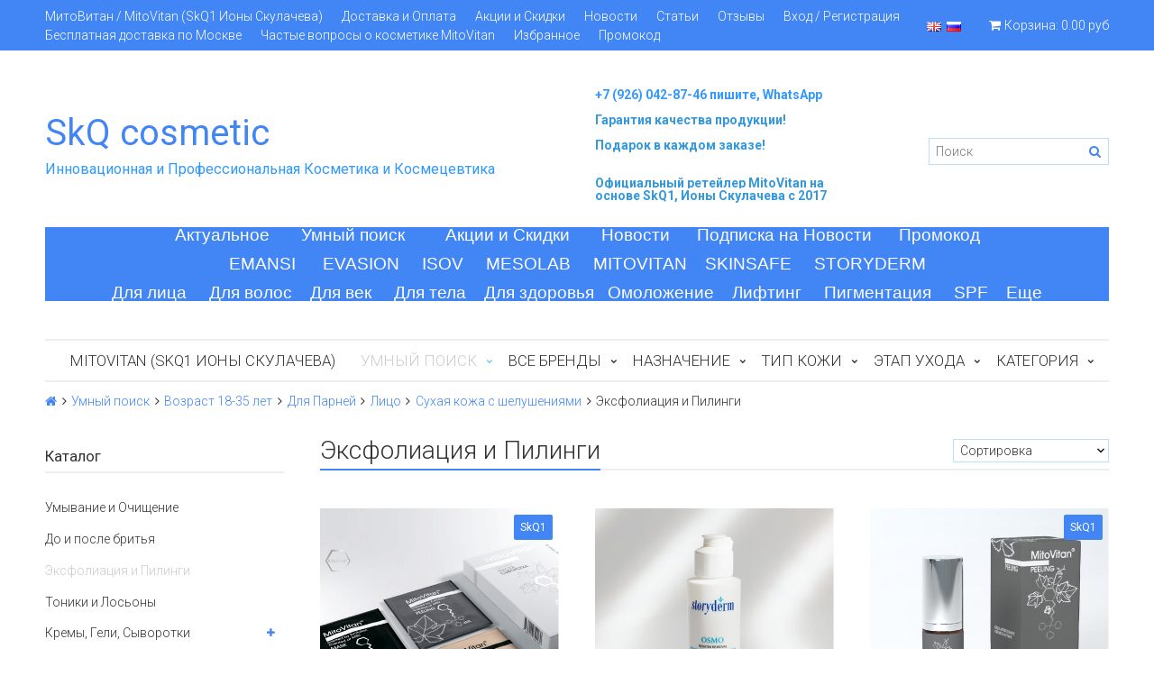

--- FILE ---
content_type: text/html; charset=utf-8
request_url: https://www.skq-cosmetic.ru/collection/eksfoliatsiya-i-pilingi-e4446e
body_size: 52743
content:
<!DOCTYPE html>
<html>

<head><meta data-config="{&quot;collection_products_count&quot;:3}" name="page-config" content="" /><meta data-config="{&quot;money_with_currency_format&quot;:{&quot;delimiter&quot;:&quot;&quot;,&quot;separator&quot;:&quot;.&quot;,&quot;format&quot;:&quot;%n %u&quot;,&quot;unit&quot;:&quot;руб&quot;,&quot;show_price_without_cents&quot;:0},&quot;currency_code&quot;:&quot;RUR&quot;,&quot;currency_iso_code&quot;:&quot;RUB&quot;,&quot;default_currency&quot;:{&quot;title&quot;:&quot;Российский рубль&quot;,&quot;code&quot;:&quot;RUR&quot;,&quot;rate&quot;:1.0,&quot;format_string&quot;:&quot;%n %u&quot;,&quot;unit&quot;:&quot;руб&quot;,&quot;price_separator&quot;:null,&quot;is_default&quot;:true,&quot;price_delimiter&quot;:null,&quot;show_price_with_delimiter&quot;:null,&quot;show_price_without_cents&quot;:null},&quot;facebook&quot;:{&quot;pixelActive&quot;:true,&quot;currency_code&quot;:&quot;RUB&quot;,&quot;use_variants&quot;:false},&quot;vk&quot;:{&quot;pixel_active&quot;:null,&quot;price_list_id&quot;:null},&quot;new_ya_metrika&quot;:true,&quot;ecommerce_data_container&quot;:&quot;dataLayer&quot;,&quot;common_js_version&quot;:&quot;v2&quot;,&quot;vue_ui_version&quot;:null,&quot;feedback_captcha_enabled&quot;:&quot;1&quot;,&quot;account_id&quot;:413458,&quot;hide_items_out_of_stock&quot;:true,&quot;forbid_order_over_existing&quot;:true,&quot;minimum_items_price&quot;:1500,&quot;enable_comparison&quot;:true,&quot;locale&quot;:&quot;ru&quot;,&quot;client_group&quot;:null,&quot;consent_to_personal_data&quot;:{&quot;active&quot;:true,&quot;obligatory&quot;:true,&quot;description&quot;:&quot;\u003cp\u003eНастоящим подтверждаю, что я ознакомлен и согласен с условиями \u003ca href=\&quot;https://www.skq-cosmetic.ru/page/oferta-vozvrat-konfidentsialnost\&quot;\u003eоферты и политики конфиденциальности\u003c/a\u003e.\u003c/p\u003e&quot;},&quot;recaptcha_key&quot;:&quot;6LfXhUEmAAAAAOGNQm5_a2Ach-HWlFKD3Sq7vfFj&quot;,&quot;recaptcha_key_v3&quot;:&quot;6LcZi0EmAAAAAPNov8uGBKSHCvBArp9oO15qAhXa&quot;,&quot;yandex_captcha_key&quot;:&quot;ysc1_ec1ApqrRlTZTXotpTnO8PmXe2ISPHxsd9MO3y0rye822b9d2&quot;,&quot;checkout_float_order_content_block&quot;:false,&quot;available_products_characteristics_ids&quot;:[274501361],&quot;sber_id_app_id&quot;:&quot;5b5a3c11-72e5-4871-8649-4cdbab3ba9a4&quot;,&quot;theme_generation&quot;:2,&quot;quick_checkout_captcha_enabled&quot;:false,&quot;max_order_lines_count&quot;:500,&quot;sber_bnpl_min_amount&quot;:1000,&quot;sber_bnpl_max_amount&quot;:150000,&quot;counter_settings&quot;:{&quot;data_layer_name&quot;:&quot;dataLayer&quot;,&quot;new_counters_setup&quot;:false,&quot;add_to_cart_event&quot;:true,&quot;remove_from_cart_event&quot;:true,&quot;add_to_wishlist_event&quot;:true},&quot;site_setting&quot;:{&quot;show_cart_button&quot;:true,&quot;show_service_button&quot;:false,&quot;show_marketplace_button&quot;:false,&quot;show_quick_checkout_button&quot;:false},&quot;warehouses&quot;:[],&quot;captcha_type&quot;:&quot;google&quot;,&quot;human_readable_urls&quot;:false}" name="shop-config" content="" /><meta name='js-evnvironment' content='production' /><meta name='default-locale' content='ru' /><meta name='insales-redefined-api-methods' content="[]" /><script src="/packs/js/shop_bundle-2b0004e7d539ecb78a46.js"></script><script type="text/javascript" src="https://static.insales-cdn.com/assets/common-js/common.v2.25.28.js"></script><script type="text/javascript" src="https://static.insales-cdn.com/assets/static-versioned/v3.72/static/libs/lodash/4.17.21/lodash.min.js"></script>
<!--InsalesCounter -->
<script type="text/javascript">
(function() {
  if (typeof window.__insalesCounterId !== 'undefined') {
    return;
  }

  try {
    Object.defineProperty(window, '__insalesCounterId', {
      value: 413458,
      writable: true,
      configurable: true
    });
  } catch (e) {
    console.error('InsalesCounter: Failed to define property, using fallback:', e);
    window.__insalesCounterId = 413458;
  }

  if (typeof window.__insalesCounterId === 'undefined') {
    console.error('InsalesCounter: Failed to set counter ID');
    return;
  }

  let script = document.createElement('script');
  script.async = true;
  script.src = '/javascripts/insales_counter.js?7';
  let firstScript = document.getElementsByTagName('script')[0];
  firstScript.parentNode.insertBefore(script, firstScript);
})();
</script>
<!-- /InsalesCounter -->
    <script type="text/javascript">
      (function() {
        (function(){ var widget_id = '9KronJZOTB';var d=document;var w=window;function l(){
  var s = document.createElement('script'); s.type = 'text/javascript'; s.async = true;
  s.src = '//code.jivosite.com/script/widget/'+widget_id
  +'?plugin=insales'  ; var ss = document.getElementsByTagName('script')[0]; ss.parentNode.insertBefore(s, ss);}
  if(d.readyState=='complete'){l();}else{if(w.attachEvent){w.attachEvent('onload',l);}
  else{w.addEventListener('load',l,false);}}})();

      })();
    </script>

  

<title>
  
    Эксфолиация и Пилинги
    
  
</title>

<!-- meta -->
<meta charset="UTF-8" />
<meta name="keywords" content='Эксфолиация и Пилинги'/>
<meta name="description" content='Эксфолиация и Пилинги'/>
<meta name="robots" content="index,follow" />
<meta http-equiv="X-UA-Compatible" content="IE=edge,chrome=1" />
<meta name="viewport" content="width=device-width, initial-scale=1.0, user-scalable=no" />
<meta name="SKYPE_TOOLBAR" content="SKYPE_TOOLBAR_PARSER_COMPATIBLE" />
<meta name="yandex-verification" content="8a9d7de2380f3c23" />


    <link rel="canonical" href="https://www.skq-cosmetic.ru/collection/eksfoliatsiya-i-pilingi-e4446e"/>

  

<!-- rss feed-->




<!-- icons-->
<link rel="icon" type="image/png" sizes="16x16" href="https://static.insales-cdn.com/assets/1/1706/1861290/1759570585/favicon.png" />

<!-- fixes -->
<script src="https://static.insales-cdn.com/assets/1/1706/1861290/1759570585/modernizr-custom.js"></script>


  
  
  <link href="//fonts.googleapis.com/css?family=Roboto:300,400,700&subset=cyrillic,latin" rel="stylesheet" />



  


<link href="//maxcdn.bootstrapcdn.com/font-awesome/4.7.0/css/font-awesome.min.css" rel="stylesheet" />
<link href="//cdnjs.cloudflare.com/ajax/libs/font-awesome/6.1.1/css/brands.min.css" rel="stylesheet" />

<link href="https://static.insales-cdn.com/assets/1/1706/1861290/1759570585/plugins.css" rel="stylesheet" type="text/css" />
<link href="https://static.insales-cdn.com/assets/1/1706/1861290/1759570585/theme.css" rel="stylesheet" type="text/css" />
<link href="https://static.insales-cdn.com/assets/1/1706/1861290/1759570585/custom.css" rel="stylesheet" type="text/css" />
</head>

<body class="adaptive fhg-body">
  <div class="top-panel">
  <div class="container">
    <div class="top-panel-inner row flex-between flex-middle">

      <div class="top-menu-wrapper cell- hide-sm custom-lang">
        




  <ul class="top-menu menu">

    

      
      

      <li class="top-menu-item menu-item level-1 ">
        
        
        
        	<a href="/collection/mitovitan-skq-antiage-serum" class="top-menu-link menu-link level-1">
            	МитоВитан / MitoVitan (SkQ1 Ионы Скулачева)
          	</a>
        

      </li>

    

      
      

      <li class="top-menu-item menu-item level-1 ">
        
        
        
        	<a href="/page/delivery_payment" class="top-menu-link menu-link level-1">
            	Доставка и Оплата
          	</a>
        

      </li>

    

      
      

      <li class="top-menu-item menu-item level-1 ">
        
        
        
        	<a href="/page/aktsii-i-skidki" class="top-menu-link menu-link level-1">
            	Акции и Скидки
          	</a>
        

      </li>

    

      
      

      <li class="top-menu-item menu-item level-1 ">
        
        
        
        	<a href="/page/n" class="top-menu-link menu-link level-1">
            	Новости
          	</a>
        

      </li>

    

      
      

      <li class="top-menu-item menu-item level-1 ">
        
        
        
        	<a href="/blogs/obzory-uhodovoy-kosmetiki" class="top-menu-link menu-link level-1">
            	Статьи
          	</a>
        

      </li>

    

      
      

      <li class="top-menu-item menu-item level-1 ">
        
        
        
        	<a href="/page/otzyvy" class="top-menu-link menu-link level-1">
            	Отзывы
          	</a>
        

      </li>

    

      
      

      <li class="top-menu-item menu-item level-1 ">
        
        
        
        	<a href="/client_account/login" class="top-menu-link menu-link level-1">
            	Вход / Регистрация
          	</a>
        

      </li>

    

      
      

      <li class="top-menu-item menu-item level-1 ">
        
        
        
        	<a href="/page/besplatnyy-samovyvoz" class="top-menu-link menu-link level-1">
            	Бесплатная доставка по Москве
          	</a>
        

      </li>

    

      
      

      <li class="top-menu-item menu-item level-1 ">
        
        
        
        	<a href="/page/chastye-voprosy" class="top-menu-link menu-link level-1">
            	Частые вопросы о косметике MitoVitan
          	</a>
        

      </li>

    

      
      

      <li class="top-menu-item menu-item level-1 ">
        
        
        
        	<a href="/page/favorites" class="top-menu-link menu-link level-1">
            	Избранное
          	</a>
        

      </li>

    

      
      

      <li class="top-menu-item menu-item level-1 ">
        
        
        
        	<a href="/page/promokod-novichkam-vezet" class="top-menu-link menu-link level-1">
            	Промокод
          	</a>
        

      </li>

    
  </ul>










        
        <div id="languages-top" class="lang-top">
            
              <a href="/collection/eksfoliatsiya-i-pilingi-e4446e?lang=en"><img src="https://static.insales-cdn.com/images/flags/1/2487/1092023/flag/en.png" alt="English" title="English"></a>
            
              <a href="/collection/eksfoliatsiya-i-pilingi-e4446e"><img src="https://static.insales-cdn.com/images/flags/1/126/450686/flag/ru.png" alt="Русский" title="Русский"></a>
            
        </div>

      </div>

      <div class="cell- hide show-sm">
        <button type="button"
          class="top-panel-open"
          data-target="#left-panel"
          data-type="panel"
          data-position="left"
          data-onopen="initLeftMenu"
        >
          <i class="fa fa-bars"></i>
        </button>

        <button type="button"
          class="top-panel-open"
          data-target="#mobile-search"
          data-type="panel"
          data-position="top mobile-search"
        >
          <i class="fa fa-search"></i>
        </button>
      </div>

      

      <div class="shopcart-widget cell- text-right">
        <a href="/cart_items" title="Корзина" class="shopcart-link">
          <span class="shopcart-icon">
            <i class="fa fa-shopping-cart"></i>
          </span>

          <span class="shopcart-widget-count js-shopcart-widget-count hide show-sm"></span>

          <span class="hide-sm">
            Корзина:

            <span class="shopcart-widget-amount js-shopcart-widget-amount"></span>
          </span>
        </a>
      </div>

    </div>
  </div>
</div>


  <div class="page-wrapper fhg-content">
    <div class="container page-inner ">
      <header class="header">
  <div class="row flex-between flex-middle">

    <div class="logotype header-block cell-6 cell-12-sm _flex-first-sm flex-center-md" style="flex-wrap: wrap">
      
      
      
		
          <a title="SkQ cosmetic" href="/" class="logotype-link">
            <h1 class="logotype-text" style="#3399ff">SkQ cosmetic</h1>
          </a> 
      	
      

      
      
    <h3 style="padding-top:10px;"><p><span style="color: #3399ff;">Инновационная и Профессиональная Косметика и Космецевтика</span></p></h3>
    </div>

    <div class="cell-3 cell-12-sm">
      <div class="phone header-block flex-center-sm">
        
            <span class="">
              <p><strong><span style="color: #3399ff;"><a href="tel:+79260428746" style="text-decoration: none; color: #3399ff;">+7 (926) 042-87-46 пишите, WhatsApp</a></span></strong></p>
<p><span style="color: #3399ff;"></span><span style="color: rgb(53, 152, 219); background-color: rgb(255, 255, 255);"><strong><a href="https://www.skq-cosmetic.ru/page/delivery_payment" style="color: rgb(53, 152, 219); background-color: rgb(255, 255, 255);"><span style="color: rgb(53, 152, 219);">Гарантия качества продукции!&nbsp;</span></a></strong></span></p>
<p><span style="color: rgb(53, 152, 219); background-color: rgb(255, 255, 255);"><strong><a href="https://www.skq-cosmetic.ru/page/aktsii-i-skidki" style="color: rgb(53, 152, 219); background-color: rgb(255, 255, 255);"><span style="color: rgb(53, 152, 219);">Подарок в каждом заказе!</span></a></strong></span></p>
            </span>
        
      </div>

      <div class="email header-block flex-center-xs hidden-sm">
        
            <span class="">
              <p><span style="color: rgb(255, 255, 255);"><strong><a href="https://www.skq-cosmetic.ru/collection/mitovitan-skq-antiage-serum" style="color: rgb(255, 255, 255);"><span style="color: rgb(53, 152, 219); background-color: rgb(255, 255, 255);">Официальный ретейлер MitoVitan</span></a><span style="color: rgb(53, 152, 219); background-color: rgb(255, 255, 255);"> <a href="https://www.skq-cosmetic.ru/collection/mitovitan-skq-antiage-serum" style="color: rgb(53, 152, 219); background-color: rgb(255, 255, 255);">на основе SkQ1, Ионы Скулачева c 2017</a></span></strong></span><span style="color: #3399ff;"></span><span style="color: #3399ff;"></span><span style="color: #3399ff;"></span></p>
            </span>
        
      </div>
    </div>


    <div class="cell-3 header-block flex-end hidden-sm">
      <form class="search-widget in-header" action="/search" method="get">
  <input type="text"
          name="q"
          class="search-widget-field"
          value=""
          placeholder="Поиск"
  />
  <button type="submit" class="search-widget-button button">
    <i class="fa fa-search"></i>
  </button>

  

</form>
    </div>
  </div>
<div class="" style="background-color: #4285f4;">
  <p style="text-align: center;"><span style="color: rgb(255, 255, 255); font-family: arial, helvetica, sans-serif; font-size: 14pt;"><a href="https://www.skq-cosmetic.ru/collection/actual" style="color: rgb(255, 255, 255);">Актуальное</a>&nbsp; &nbsp; &nbsp; &nbsp;<a href="https://www.skq-cosmetic.ru/collection/umnyy-poisk" style="color: rgb(255, 255, 255);">Умный поиск</a>&nbsp; &nbsp; &nbsp; &nbsp; &nbsp;<a href="https://www.skq-cosmetic.ru/collection/actual" style="color: rgb(255, 255, 255);">Акции и Скидки</a>&nbsp; &nbsp; &nbsp; &nbsp;<a href="https://www.skq-cosmetic.ru/page/n" style="color: rgb(255, 255, 255);">Новости</a>&nbsp; &nbsp; &nbsp; <a href="https://www.skq-cosmetic.ru/page/podpiska-na-novosti" style="color: rgb(255, 255, 255);">Подписка на Новости</a>&nbsp; &nbsp; &nbsp; <a href="https://www.skq-cosmetic.ru/page/promokod-novichkam-vezet" style="color: rgb(255, 255, 255);">Промокод</a></span></p>
<p style="text-align: center;"><span style="color: rgb(255, 255, 255); font-family: arial, helvetica, sans-serif; font-size: 14pt;"><a href="https://www.skq-cosmetic.ru/collection/emansi" style="color: rgb(255, 255, 255);">EMANSI</a>&nbsp; &nbsp; &nbsp; <a href="https://www.skq-cosmetic.ru/collection/evasion" style="color: rgb(255, 255, 255);">EVASION</a>&nbsp; &nbsp; &nbsp;<a href="https://www.skq-cosmetic.ru/collection/isov" style="color: rgb(255, 255, 255);">ISOV</a>&nbsp; &nbsp; &nbsp;<a href="https://www.skq-cosmetic.ru/collection/mesolab" style="color: rgb(255, 255, 255);">MESOLAB</a>&nbsp; &nbsp; &nbsp;<a href="https://www.skq-cosmetic.ru/collection/mitovitan" style="color: rgb(255, 255, 255);">MITOVITAN</a>&nbsp; &nbsp; <a href="https://www.skq-cosmetic.ru/collection/skinsafe" style="color: rgb(255, 255, 255);">SKINSAFE</a>&nbsp; &nbsp; &nbsp;<a href="https://www.skq-cosmetic.ru/collection/storyderm" style="color: rgb(255, 255, 255);">STORYDERM</a></span></p>
<p style="text-align: center;"><span style="color: rgb(255, 255, 255); font-family: arial, helvetica, sans-serif; font-size: 14pt;"><a href="https://www.skq-cosmetic.ru/collection/uhodovaya-kosmetika" style="color: rgb(255, 255, 255);">Для лица</a>&nbsp; &nbsp; &nbsp;<a href="https://www.skq-cosmetic.ru/collection/dlya-volos-i-kozhi-golovy" style="color: rgb(255, 255, 255);">Для волос</a>&nbsp; &nbsp; <a href="https://www.skq-cosmetic.ru/collection/dlya-vek-i-kozhi-vokrug-glaz-2" style="color: rgb(255, 255, 255);">Для век</a>&nbsp; &nbsp; &nbsp;<a href="https://www.skq-cosmetic.ru/collection/dlya-tela-3" style="color: rgb(255, 255, 255);">Для тела</a>&nbsp; &nbsp; <a href="https://www.skq-cosmetic.ru/collection/dlya-zdorovya-86e3ee" style="color: rgb(255, 255, 255);">Для здоровья</a>&nbsp; &nbsp;<a href="https://www.skq-cosmetic.ru/collection/omolozhenie" style="color: rgb(255, 255, 255);">Омоложение</a>&nbsp; &nbsp; <a href="https://www.skq-cosmetic.ru/collection/lifting-effekt" style="color: rgb(255, 255, 255);">Лифтинг</a>&nbsp; &nbsp; &nbsp;<a href="https://www.skq-cosmetic.ru/collection/pigmentatsiya" style="color: rgb(255, 255, 255);">Пигментация</a>&nbsp; &nbsp; &nbsp;<a href="https://www.skq-cosmetic.ru/collection/spf-zaschita-ot-solntsa-uva-uvb-2" style="color: rgb(255, 255, 255);">SPF</a>&nbsp; &nbsp; <a href="https://www.skq-cosmetic.ru/collection/uhodovaya-kosmetika" style="color: rgb(255, 255, 255);">Еще</a></span></p>
</div>


</header>

<div class="main-menu-wrapper hide-sm">
  





  
  

 

  <ul class="main-menu menu level-1">

    
    

      
      
      

      
      

      
      

      

      

        

        

        

        <li class="main-menu-item menu-item level-1 ">
          
          
          	
                <a href="/collection/mitovitan-skq-antiage-serum" class="main-menu-link menu-link level-1">
                  MitoVitan (SkQ1 Ионы Скулачева)
          		</a>
        	
          
          
          
          
          

        </li>

        

        

      

    
    

      
      
      

      
      

      
      

      

      

        

        

        

        <li class="main-menu-item menu-item level-1 is-current">
          
          
          	
                <span class="current_page main-menu-link menu-link level-1">Умный поиск</span>
            
          
          
          
          
          
            <button class="main-menu-marker menu-marker menu-marker level-1" type="button"></button>

            <ul class="main-menu menu level-2">
          

        </li>

        

        

      

    
    

      
      
      

      
      

      
      

      

      

        

        

        

        <li class="main-menu-item menu-item level-2 ">
          
          
          	
                <a href="/collection/dlya-vozrasta-starshe-35-let" class="main-menu-link menu-link level-2">
                  Возраст старше 35 лет
          		</a>
        	
          
          
          
          
          
            <button class="main-menu-marker menu-marker menu-marker level-2" type="button"></button>

            <ul class="main-menu menu level-3">
          

        </li>

        

        

      

    
    

      
      
      

      
      

      
      

      

      

        

        

        

        <li class="main-menu-item menu-item level-3 ">
          
          
          	
                <a href="/collection/dlya-zhenschin" class="main-menu-link menu-link level-3">
                  Для Женщин
          		</a>
        	
          
          
          
          
          
            <button class="main-menu-marker menu-marker menu-marker level-3" type="button"></button>

            <ul class="main-menu menu level-4">
          

        </li>

        

        

      

    
    

      
      
      

      
      

      
      

      

      

        

        

        

        <li class="main-menu-item menu-item level-4 ">
          
          
          	
                <a href="/collection/dlya-litsa-a1ed18" class="main-menu-link menu-link level-4">
                  Лицо
          		</a>
        	
          
          
          
          
          
            <button class="main-menu-marker menu-marker menu-marker level-4" type="button"></button>

            <ul class="main-menu menu level-5">
          

        </li>

        

        

      

    
    

      
      
      

      
      

      
      

      

      

        

        

        

        <li class="main-menu-item menu-item level-5 ">
          
          
          	
                <a href="/collection/suhaya-kozha-2" class="main-menu-link menu-link level-5">
                  Сухая кожа
          		</a>
        	
          
          
          
          
          
            <button class="main-menu-marker menu-marker menu-marker level-5" type="button"></button>

            <ul class="main-menu menu level-6">
          

        </li>

        

        

      

    
    

      
      
      

      
      

      
      

      

      

        

        

        

        <li class="main-menu-item menu-item level-6 ">
          
          
          	
                <a href="/collection/snyatie-makiyazha-1d9fcf" class="main-menu-link menu-link level-6">
                  Снятие макияжа
          		</a>
        	
          
          
          
          
          

        </li>

        

        

      

    
    

      
      
      

      
      

      
      

      

      

        

        

        

        <li class="main-menu-item menu-item level-6 ">
          
          
          	
                <a href="/collection/umyvanie-i-ochischenie-2" class="main-menu-link menu-link level-6">
                  Умывание и Очищение
          		</a>
        	
          
          
          
          
          

        </li>

        

        

      

    
    

      
      
      

      
      

      
      

      

      

        

        

        

        <li class="main-menu-item menu-item level-6 ">
          
          
          	
                <a href="/collection/eksfoliatsiya" class="main-menu-link menu-link level-6">
                  Эксфолиация и Пилинги
          		</a>
        	
          
          
          
          
          

        </li>

        

        

      

    
    

      
      
      

      
      

      
      

      

      

        

        

        

        <li class="main-menu-item menu-item level-6 ">
          
          
          	
                <a href="/collection/tonizatsiya-toniki-i-losony-2" class="main-menu-link menu-link level-6">
                  Тонизация (Тоники и Лосьоны)
          		</a>
        	
          
          
          
          
          

        </li>

        

        

      

    
    

      
      
      

      
      

      
      

      

      

        

        

        

        <li class="main-menu-item menu-item level-6 ">
          
          
          	
                <a href="/collection/kremy-geli-syvorotki-8f0a39" class="main-menu-link menu-link level-6">
                  Кремы, Гели, Сыворотки
          		</a>
        	
          
          
          
          
          
            <button class="main-menu-marker menu-marker menu-marker level-6" type="button"></button>

            <ul class="main-menu menu level-7">
          

        </li>

        

        

      

    
    

      
      
      

      
      

      
      

      

      

        

        

        

        <li class="main-menu-item menu-item level-7 ">
          
          
          	
                <a href="/collection/omolozhenie-3" class="main-menu-link menu-link level-7">
                  Омоложение
          		</a>
        	
          
          
          
          
          

        </li>

        

        

      

    
    

      
      
      

      
      

      
      

      

      

        

        

        

        <li class="main-menu-item menu-item level-7 ">
          
          
          	
                <a href="/collection/uvlazhnenie-3" class="main-menu-link menu-link level-7">
                  Увлажнение
          		</a>
        	
          
          
          
          
          

        </li>

        

        

      

    
    

      
      
      

      
      

      
      

      

      

        

        

        

        <li class="main-menu-item menu-item level-7 ">
          
          
          	
                <a href="/collection/pitanie-2" class="main-menu-link menu-link level-7">
                  Питание
          		</a>
        	
          
          
          
          
          

        </li>

        

        

      

    
    

      
      
      

      
      

      
      

      

      

        

        

        

        <li class="main-menu-item menu-item level-7 ">
          
          
          	
                <a href="/collection/katalog-1-b646d9" class="main-menu-link menu-link level-7">
                  Лифтинг
          		</a>
        	
          
          
          
          
          

        </li>

        

        

      

    
    

      
      
      

      
      

      
      

      

      

        

        

        

        <li class="main-menu-item menu-item level-7 ">
          
          
          	
                <a href="/collection/kuperoz-2" class="main-menu-link menu-link level-7">
                  Купероз
          		</a>
        	
          
          
          
          
          

        </li>

        

        

      

    
    

      
      
      

      
      

      
      

      

      

        

        

        

        <li class="main-menu-item menu-item level-7 ">
          
          
          	
                <a href="/collection/pigmentatsiya-d31994" class="main-menu-link menu-link level-7">
                  Пигментация
          		</a>
        	
          
          
          
          
          

        </li>

        

        

      

    
    

      
      
      

      
      

      
      

      

      

        

        

        

        <li class="main-menu-item menu-item level-7 ">
          
          
          	
                <a href="/collection/regeneratsiya-62ea11" class="main-menu-link menu-link level-7">
                  Регенерация
          		</a>
        	
          
          
          
          
          

        </li>

        

        

      

    
    

      
      
      

      
      

      
      

      

      

        

        

        

        <li class="main-menu-item menu-item level-7 ">
          
          
          	
                <a href="/collection/otechnost-2" class="main-menu-link menu-link level-7">
                  Отечность
          		</a>
        	
          
          
          
          
          

        </li>

        

        

      

    
    

      
      
      

      
      

      
      

      

      

        

        

        

        <li class="main-menu-item menu-item level-7 ">
          
          
          	
                <a href="/collection/detoks-2" class="main-menu-link menu-link level-7">
                  Детокс
          		</a>
        	
          
          
          
          
          

        </li>

        

        

      

    
    

      
      
      

      
      

      
      

      

      

        

        

        

        <li class="main-menu-item menu-item level-7 ">
          
          
          	
                <a href="/collection/dnevnye-i-nochnye" class="main-menu-link menu-link level-7">
                  Дневные и Ночные
          		</a>
        	
          
          
          
          
          

        </li>

        

        

      

    
    

      
      
      

      
      

      
      

      

      

        

        

        

        <li class="main-menu-item menu-item level-7 ">
          
          
          	
                <a href="/collection/mikrotsirkulyatsiya-i-sosudy" class="main-menu-link menu-link level-7">
                  Микроциркуляция и сосуды
          		</a>
        	
          
          
          
          
          

        </li>

        

        

      

    
    

      
      
      

      
      

      
      

      

      

        

        

        

        <li class="main-menu-item menu-item level-7 ">
          
          
          	
                <a href="/collection/vosstanovlenie-gidrolipidnogo-balansa-bariera-2" class="main-menu-link menu-link level-7">
                  Восстановление гидролипидного баланса (барьера)
          		</a>
        	
          
          
          
          
          

        </li>

        

        

      

    
    

      
      
      

      
      

      
      

      

      

        

        

        
          
            </ul>
          
        

        <li class="main-menu-item menu-item level-6 ">
          
          
          	
                <a href="/collection/maski-i-patchi-2" class="main-menu-link menu-link level-6">
                  Маски и Патчи
          		</a>
        	
          
          
          
          
          
            <button class="main-menu-marker menu-marker menu-marker level-6" type="button"></button>

            <ul class="main-menu menu level-7">
          

        </li>

        

        

      

    
    

      
      
      

      
      

      
      

      

      

        

        

        

        <li class="main-menu-item menu-item level-7 ">
          
          
          	
                <a href="/collection/omolozhenie-820b66" class="main-menu-link menu-link level-7">
                  Омоложение
          		</a>
        	
          
          
          
          
          

        </li>

        

        

      

    
    

      
      
      

      
      

      
      

      

      

        

        

        

        <li class="main-menu-item menu-item level-7 ">
          
          
          	
                <a href="/collection/uvlazhnenie-938c01" class="main-menu-link menu-link level-7">
                  Увлажнение
          		</a>
        	
          
          
          
          
          

        </li>

        

        

      

    
    

      
      
      

      
      

      
      

      

      

        

        

        

        <li class="main-menu-item menu-item level-7 ">
          
          
          	
                <a href="/collection/pitanie-3" class="main-menu-link menu-link level-7">
                  Питание
          		</a>
        	
          
          
          
          
          

        </li>

        

        

      

    
    

      
      
      

      
      

      
      

      

      

        

        

        

        <li class="main-menu-item menu-item level-7 ">
          
          
          	
                <a href="/collection/lifting" class="main-menu-link menu-link level-7">
                  Лифтинг
          		</a>
        	
          
          
          
          
          

        </li>

        

        

      

    
    

      
      
      

      
      

      
      

      

      

        

        

        

        <li class="main-menu-item menu-item level-7 ">
          
          
          	
                <a href="/collection/kuperoz-3" class="main-menu-link menu-link level-7">
                  Купероз
          		</a>
        	
          
          
          
          
          

        </li>

        

        

      

    
    

      
      
      

      
      

      
      

      

      

        

        

        

        <li class="main-menu-item menu-item level-7 ">
          
          
          	
                <a href="/collection/pigmentatsiya-2" class="main-menu-link menu-link level-7">
                  Пигментация
          		</a>
        	
          
          
          
          
          

        </li>

        

        

      

    
    

      
      
      

      
      

      
      

      

      

        

        

        

        <li class="main-menu-item menu-item level-7 ">
          
          
          	
                <a href="/collection/regeneratsiya-3" class="main-menu-link menu-link level-7">
                  Регенерация
          		</a>
        	
          
          
          
          
          

        </li>

        

        

      

    
    

      
      
      

      
      

      
      

      

      

        

        

        

        <li class="main-menu-item menu-item level-7 ">
          
          
          	
                <a href="/collection/otechnost" class="main-menu-link menu-link level-7">
                  Отечность
          		</a>
        	
          
          
          
          
          

        </li>

        

        

      

    
    

      
      
      

      
      

      
      

      

      

        

        

        

        <li class="main-menu-item menu-item level-7 ">
          
          
          	
                <a href="/collection/detoks-3" class="main-menu-link menu-link level-7">
                  Детокс
          		</a>
        	
          
          
          
          
          

        </li>

        

        

      

    
    

      
      
      

      
      

      
      

      

      

        

        

        

        <li class="main-menu-item menu-item level-7 ">
          
          
          	
                <a href="/collection/uspokaivayuschie" class="main-menu-link menu-link level-7">
                  Успокаивающие
          		</a>
        	
          
          
          
          
          

        </li>

        

        

      

    
    

      
      
      

      
      

      
      

      

      

        

        

        

        <li class="main-menu-item menu-item level-7 ">
          
          
          	
                <a href="/collection/ochischenie-2" class="main-menu-link menu-link level-7">
                  Очищение
          		</a>
        	
          
          
          
          
          

        </li>

        

        

      

    
    

      
      
      

      
      

      
      

      

      

        

        

        

        <li class="main-menu-item menu-item level-7 ">
          
          
          	
                <a href="/collection/mikrotsirkulyatsiya-i-sosudy-2" class="main-menu-link menu-link level-7">
                  Микроциркуляция и сосуды
          		</a>
        	
          
          
          
          
          

        </li>

        

        

      

    
    

      
      
      

      
      

      
      

      

      

        

        

        

        <li class="main-menu-item menu-item level-7 ">
          
          
          	
                <a href="/collection/vosstanovlenie-gidrolipidnogo-balansa-bariera-3" class="main-menu-link menu-link level-7">
                  Восстановление гидролипидного баланса (барьера)
          		</a>
        	
          
          
          
          
          

        </li>

        

        

      

    
    

      
      
      

      
      

      
      

      

      

        

        

        
          
            </ul>
          
        

        <li class="main-menu-item menu-item level-6 ">
          
          
          	
                <a href="/collection/spf-zaschita-kozhi-ot-solntsa-2" class="main-menu-link menu-link level-6">
                  SPF-защита кожи от солнца
          		</a>
        	
          
          
          
          
          

        </li>

        

        

      

    
    

      
      
      

      
      

      
      

      

      

        

        

        

        <li class="main-menu-item menu-item level-6 ">
          
          
          	
                <a href="/collection/zimniy-uhod-2" class="main-menu-link menu-link level-6">
                  Зимний уход
          		</a>
        	
          
          
          
          
          

        </li>

        

        

      

    
    

      
      
      

      
      

      
      

      

      

        

        

        
          
            </ul>
          
        

        <li class="main-menu-item menu-item level-5 ">
          
          
          	
                <a href="/collection/normalnaya-kozha-2" class="main-menu-link menu-link level-5">
                  Нормальная кожа
          		</a>
        	
          
          
          
          
          
            <button class="main-menu-marker menu-marker menu-marker level-5" type="button"></button>

            <ul class="main-menu menu level-6">
          

        </li>

        

        

      

    
    

      
      
      

      
      

      
      

      

      

        

        

        

        <li class="main-menu-item menu-item level-6 ">
          
          
          	
                <a href="/collection/snyatie-makiyazha-1ca9e6" class="main-menu-link menu-link level-6">
                  Снятие макияжа
          		</a>
        	
          
          
          
          
          

        </li>

        

        

      

    
    

      
      
      

      
      

      
      

      

      

        

        

        

        <li class="main-menu-item menu-item level-6 ">
          
          
          	
                <a href="/collection/umyvanie-i-ochischenie" class="main-menu-link menu-link level-6">
                  Умывание и Очищение
          		</a>
        	
          
          
          
          
          

        </li>

        

        

      

    
    

      
      
      

      
      

      
      

      

      

        

        

        

        <li class="main-menu-item menu-item level-6 ">
          
          
          	
                <a href="/collection/eksfoliatsiya-2" class="main-menu-link menu-link level-6">
                  Эксфолиация и Пилинги
          		</a>
        	
          
          
          
          
          

        </li>

        

        

      

    
    

      
      
      

      
      

      
      

      

      

        

        

        

        <li class="main-menu-item menu-item level-6 ">
          
          
          	
                <a href="/collection/tonizatsiya-toniki-i-losony" class="main-menu-link menu-link level-6">
                  Тонизация (Тоники и Лосьоны)
          		</a>
        	
          
          
          
          
          

        </li>

        

        

      

    
    

      
      
      

      
      

      
      

      

      

        

        

        

        <li class="main-menu-item menu-item level-6 ">
          
          
          	
                <a href="/collection/kremy-geli-syvorotki-3" class="main-menu-link menu-link level-6">
                  Кремы, Гели, Сыворотки
          		</a>
        	
          
          
          
          
          
            <button class="main-menu-marker menu-marker menu-marker level-6" type="button"></button>

            <ul class="main-menu menu level-7">
          

        </li>

        

        

      

    
    

      
      
      

      
      

      
      

      

      

        

        

        

        <li class="main-menu-item menu-item level-7 ">
          
          
          	
                <a href="/collection/omolozhenie-f2e919" class="main-menu-link menu-link level-7">
                  Омоложение
          		</a>
        	
          
          
          
          
          

        </li>

        

        

      

    
    

      
      
      

      
      

      
      

      

      

        

        

        

        <li class="main-menu-item menu-item level-7 ">
          
          
          	
                <a href="/collection/uvlazhnenie-a0998f" class="main-menu-link menu-link level-7">
                  Увлажнение
          		</a>
        	
          
          
          
          
          

        </li>

        

        

      

    
    

      
      
      

      
      

      
      

      

      

        

        

        

        <li class="main-menu-item menu-item level-7 ">
          
          
          	
                <a href="/collection/pitanie-ceb42e" class="main-menu-link menu-link level-7">
                  Питание
          		</a>
        	
          
          
          
          
          

        </li>

        

        

      

    
    

      
      
      

      
      

      
      

      

      

        

        

        

        <li class="main-menu-item menu-item level-7 ">
          
          
          	
                <a href="/collection/katalog-1-a1f977" class="main-menu-link menu-link level-7">
                  Лифтинг
          		</a>
        	
          
          
          
          
          

        </li>

        

        

      

    
    

      
      
      

      
      

      
      

      

      

        

        

        

        <li class="main-menu-item menu-item level-7 ">
          
          
          	
                <a href="/collection/kuperoz-4af668" class="main-menu-link menu-link level-7">
                  Купероз
          		</a>
        	
          
          
          
          
          

        </li>

        

        

      

    
    

      
      
      

      
      

      
      

      

      

        

        

        

        <li class="main-menu-item menu-item level-7 ">
          
          
          	
                <a href="/collection/pigmentatsiya-3" class="main-menu-link menu-link level-7">
                  Пигментация
          		</a>
        	
          
          
          
          
          

        </li>

        

        

      

    
    

      
      
      

      
      

      
      

      

      

        

        

        

        <li class="main-menu-item menu-item level-7 ">
          
          
          	
                <a href="/collection/regeneratsiya-e68ec1" class="main-menu-link menu-link level-7">
                  Регенерация
          		</a>
        	
          
          
          
          
          

        </li>

        

        

      

    
    

      
      
      

      
      

      
      

      

      

        

        

        

        <li class="main-menu-item menu-item level-7 ">
          
          
          	
                <a href="/collection/otechnost-3" class="main-menu-link menu-link level-7">
                  Отечность
          		</a>
        	
          
          
          
          
          

        </li>

        

        

      

    
    

      
      
      

      
      

      
      

      

      

        

        

        

        <li class="main-menu-item menu-item level-7 ">
          
          
          	
                <a href="/collection/detoks-7d1ff7" class="main-menu-link menu-link level-7">
                  Детокс
          		</a>
        	
          
          
          
          
          

        </li>

        

        

      

    
    

      
      
      

      
      

      
      

      

      

        

        

        

        <li class="main-menu-item menu-item level-7 ">
          
          
          	
                <a href="/collection/dnevnye-i-nochnye-2" class="main-menu-link menu-link level-7">
                  Дневные и Ночные
          		</a>
        	
          
          
          
          
          

        </li>

        

        

      

    
    

      
      
      

      
      

      
      

      

      

        

        

        

        <li class="main-menu-item menu-item level-7 ">
          
          
          	
                <a href="/collection/mikrotsirkulyatsiya-i-sosudy-3" class="main-menu-link menu-link level-7">
                  Микроциркуляция и сосуды
          		</a>
        	
          
          
          
          
          

        </li>

        

        

      

    
    

      
      
      

      
      

      
      

      

      

        

        

        

        <li class="main-menu-item menu-item level-7 ">
          
          
          	
                <a href="/collection/vosstanovlenie-gidrolipidnogo-balansa-bariera-501334" class="main-menu-link menu-link level-7">
                  Восстановление гидролипидного баланса (барьера)
          		</a>
        	
          
          
          
          
          

        </li>

        

        

      

    
    

      
      
      

      
      

      
      

      

      

        

        

        
          
            </ul>
          
        

        <li class="main-menu-item menu-item level-6 ">
          
          
          	
                <a href="/collection/maski-i-patchi" class="main-menu-link menu-link level-6">
                  Маски и Патчи
          		</a>
        	
          
          
          
          
          
            <button class="main-menu-marker menu-marker menu-marker level-6" type="button"></button>

            <ul class="main-menu menu level-7">
          

        </li>

        

        

      

    
    

      
      
      

      
      

      
      

      

      

        

        

        

        <li class="main-menu-item menu-item level-7 ">
          
          
          	
                <a href="/collection/omolozhenie-325f37" class="main-menu-link menu-link level-7">
                  Омоложение
          		</a>
        	
          
          
          
          
          

        </li>

        

        

      

    
    

      
      
      

      
      

      
      

      

      

        

        

        

        <li class="main-menu-item menu-item level-7 ">
          
          
          	
                <a href="/collection/uvlazhnenie-c8e98b" class="main-menu-link menu-link level-7">
                  Увлажнение
          		</a>
        	
          
          
          
          
          

        </li>

        

        

      

    
    

      
      
      

      
      

      
      

      

      

        

        

        

        <li class="main-menu-item menu-item level-7 ">
          
          
          	
                <a href="/collection/katalog-1-5db452" class="main-menu-link menu-link level-7">
                  Питание
          		</a>
        	
          
          
          
          
          

        </li>

        

        

      

    
    

      
      
      

      
      

      
      

      

      

        

        

        

        <li class="main-menu-item menu-item level-7 ">
          
          
          	
                <a href="/collection/lifting-2" class="main-menu-link menu-link level-7">
                  Лифтинг
          		</a>
        	
          
          
          
          
          

        </li>

        

        

      

    
    

      
      
      

      
      

      
      

      

      

        

        

        

        <li class="main-menu-item menu-item level-7 ">
          
          
          	
                <a href="/collection/kuperoz-f5814e" class="main-menu-link menu-link level-7">
                  Купероз
          		</a>
        	
          
          
          
          
          

        </li>

        

        

      

    
    

      
      
      

      
      

      
      

      

      

        

        

        

        <li class="main-menu-item menu-item level-7 ">
          
          
          	
                <a href="/collection/pigmentatsiya-9862d0" class="main-menu-link menu-link level-7">
                  Пигментация
          		</a>
        	
          
          
          
          
          

        </li>

        

        

      

    
    

      
      
      

      
      

      
      

      

      

        

        

        

        <li class="main-menu-item menu-item level-7 ">
          
          
          	
                <a href="/collection/regeneratsiya-d12827" class="main-menu-link menu-link level-7">
                  Регенерация
          		</a>
        	
          
          
          
          
          

        </li>

        

        

      

    
    

      
      
      

      
      

      
      

      

      

        

        

        

        <li class="main-menu-item menu-item level-7 ">
          
          
          	
                <a href="/collection/otechnost-5b3e37" class="main-menu-link menu-link level-7">
                  Отечность
          		</a>
        	
          
          
          
          
          

        </li>

        

        

      

    
    

      
      
      

      
      

      
      

      

      

        

        

        

        <li class="main-menu-item menu-item level-7 ">
          
          
          	
                <a href="/collection/detoks-497752" class="main-menu-link menu-link level-7">
                  Детокс
          		</a>
        	
          
          
          
          
          

        </li>

        

        

      

    
    

      
      
      

      
      

      
      

      

      

        

        

        

        <li class="main-menu-item menu-item level-7 ">
          
          
          	
                <a href="/collection/uspokaivayuschie-2" class="main-menu-link menu-link level-7">
                  Успокаивающие
          		</a>
        	
          
          
          
          
          

        </li>

        

        

      

    
    

      
      
      

      
      

      
      

      

      

        

        

        

        <li class="main-menu-item menu-item level-7 ">
          
          
          	
                <a href="/collection/ochischenie-3" class="main-menu-link menu-link level-7">
                  Очищение
          		</a>
        	
          
          
          
          
          

        </li>

        

        

      

    
    

      
      
      

      
      

      
      

      

      

        

        

        

        <li class="main-menu-item menu-item level-7 ">
          
          
          	
                <a href="/collection/katalog-1-db053f" class="main-menu-link menu-link level-7">
                  Микроциркуляция и сосуды
          		</a>
        	
          
          
          
          
          

        </li>

        

        

      

    
    

      
      
      

      
      

      
      

      

      

        

        

        

        <li class="main-menu-item menu-item level-7 ">
          
          
          	
                <a href="/collection/vosstanovlenie-gidrolipidnogo-balansa-bariera-86b502" class="main-menu-link menu-link level-7">
                  Восстановление гидролипидного баланса (барьера)
          		</a>
        	
          
          
          
          
          

        </li>

        

        

      

    
    

      
      
      

      
      

      
      

      

      

        

        

        
          
            </ul>
          
        

        <li class="main-menu-item menu-item level-6 ">
          
          
          	
                <a href="/collection/spf-zaschita-kozhi-ot-solntsa" class="main-menu-link menu-link level-6">
                  SPF-защита кожи от солнца
          		</a>
        	
          
          
          
          
          

        </li>

        

        

      

    
    

      
      
      

      
      

      
      

      

      

        

        

        

        <li class="main-menu-item menu-item level-6 ">
          
          
          	
                <a href="/collection/zimniy-uhod-3" class="main-menu-link menu-link level-6">
                  Зимний уход
          		</a>
        	
          
          
          
          
          

        </li>

        

        

      

    
    

      
      
      

      
      

      
      

      

      

        

        

        
          
            </ul>
          
        

        <li class="main-menu-item menu-item level-5 ">
          
          
          	
                <a href="/collection/kombinirovannaya-kozha-2" class="main-menu-link menu-link level-5">
                  Комбинированная кожа
          		</a>
        	
          
          
          
          
          
            <button class="main-menu-marker menu-marker menu-marker level-5" type="button"></button>

            <ul class="main-menu menu level-6">
          

        </li>

        

        

      

    
    

      
      
      

      
      

      
      

      

      

        

        

        

        <li class="main-menu-item menu-item level-6 ">
          
          
          	
                <a href="/collection/snyatie-makiyazha-0d5645" class="main-menu-link menu-link level-6">
                  Снятие макияжа
          		</a>
        	
          
          
          
          
          

        </li>

        

        

      

    
    

      
      
      

      
      

      
      

      

      

        

        

        

        <li class="main-menu-item menu-item level-6 ">
          
          
          	
                <a href="/collection/katalog-1-9855a4" class="main-menu-link menu-link level-6">
                  Умывание и Очищение
          		</a>
        	
          
          
          
          
          

        </li>

        

        

      

    
    

      
      
      

      
      

      
      

      

      

        

        

        

        <li class="main-menu-item menu-item level-6 ">
          
          
          	
                <a href="/collection/eksfoliatsiya-3" class="main-menu-link menu-link level-6">
                  Эксфолиация и Пилинги
          		</a>
        	
          
          
          
          
          

        </li>

        

        

      

    
    

      
      
      

      
      

      
      

      

      

        

        

        

        <li class="main-menu-item menu-item level-6 ">
          
          
          	
                <a href="/collection/tonizatsiya-toniki-i-losony-3" class="main-menu-link menu-link level-6">
                  Тонизация (Тоники и Лосьоны)
          		</a>
        	
          
          
          
          
          

        </li>

        

        

      

    
    

      
      
      

      
      

      
      

      

      

        

        

        

        <li class="main-menu-item menu-item level-6 ">
          
          
          	
                <a href="/collection/katalog-1-cf6b49" class="main-menu-link menu-link level-6">
                  Кремы, Гели, Сыворотки
          		</a>
        	
          
          
          
          
          
            <button class="main-menu-marker menu-marker menu-marker level-6" type="button"></button>

            <ul class="main-menu menu level-7">
          

        </li>

        

        

      

    
    

      
      
      

      
      

      
      

      

      

        

        

        

        <li class="main-menu-item menu-item level-7 ">
          
          
          	
                <a href="/collection/katalog-1-4d76c3" class="main-menu-link menu-link level-7">
                  Омоложение
          		</a>
        	
          
          
          
          
          

        </li>

        

        

      

    
    

      
      
      

      
      

      
      

      

      

        

        

        

        <li class="main-menu-item menu-item level-7 ">
          
          
          	
                <a href="/collection/uvlazhnenie-90446a" class="main-menu-link menu-link level-7">
                  Увлажнение
          		</a>
        	
          
          
          
          
          

        </li>

        

        

      

    
    

      
      
      

      
      

      
      

      

      

        

        

        

        <li class="main-menu-item menu-item level-7 ">
          
          
          	
                <a href="/collection/katalog-1-2c44e7" class="main-menu-link menu-link level-7">
                  Питание
          		</a>
        	
          
          
          
          
          

        </li>

        

        

      

    
    

      
      
      

      
      

      
      

      

      

        

        

        

        <li class="main-menu-item menu-item level-7 ">
          
          
          	
                <a href="/collection/lifting-3" class="main-menu-link menu-link level-7">
                  Лифтинг
          		</a>
        	
          
          
          
          
          

        </li>

        

        

      

    
    

      
      
      

      
      

      
      

      

      

        

        

        

        <li class="main-menu-item menu-item level-7 ">
          
          
          	
                <a href="/collection/katalog-1-8d0dce" class="main-menu-link menu-link level-7">
                  Купероз
          		</a>
        	
          
          
          
          
          

        </li>

        

        

      

    
    

      
      
      

      
      

      
      

      

      

        

        

        

        <li class="main-menu-item menu-item level-7 ">
          
          
          	
                <a href="/collection/pigmentatsiya-f4aaa0" class="main-menu-link menu-link level-7">
                  Пигментация
          		</a>
        	
          
          
          
          
          

        </li>

        

        

      

    
    

      
      
      

      
      

      
      

      

      

        

        

        

        <li class="main-menu-item menu-item level-7 ">
          
          
          	
                <a href="/collection/katalog-1-0287c3" class="main-menu-link menu-link level-7">
                  Регенерация
          		</a>
        	
          
          
          
          
          

        </li>

        

        

      

    
    

      
      
      

      
      

      
      

      

      

        

        

        

        <li class="main-menu-item menu-item level-7 ">
          
          
          	
                <a href="/collection/katalog-1-07c9cc" class="main-menu-link menu-link level-7">
                  Отечность
          		</a>
        	
          
          
          
          
          

        </li>

        

        

      

    
    

      
      
      

      
      

      
      

      

      

        

        

        

        <li class="main-menu-item menu-item level-7 ">
          
          
          	
                <a href="/collection/detoks-cfec22" class="main-menu-link menu-link level-7">
                  Детокс
          		</a>
        	
          
          
          
          
          

        </li>

        

        

      

    
    

      
      
      

      
      

      
      

      

      

        

        

        

        <li class="main-menu-item menu-item level-7 ">
          
          
          	
                <a href="/collection/seboregulyatsiya-i-matirovanie" class="main-menu-link menu-link level-7">
                  Себорегуляция и Матирование
          		</a>
        	
          
          
          
          
          

        </li>

        

        

      

    
    

      
      
      

      
      

      
      

      

      

        

        

        

        <li class="main-menu-item menu-item level-7 ">
          
          
          	
                <a href="/collection/suzhenie-por" class="main-menu-link menu-link level-7">
                  Сужение пор
          		</a>
        	
          
          
          
          
          

        </li>

        

        

      

    
    

      
      
      

      
      

      
      

      

      

        

        

        

        <li class="main-menu-item menu-item level-7 ">
          
          
          	
                <a href="/collection/stop-akne" class="main-menu-link menu-link level-7">
                  Стоп-Акне
          		</a>
        	
          
          
          
          
          

        </li>

        

        

      

    
    

      
      
      

      
      

      
      

      

      

        

        

        

        <li class="main-menu-item menu-item level-7 ">
          
          
          	
                <a href="/collection/dnevnye-i-nochnye-3" class="main-menu-link menu-link level-7">
                  Дневные и Ночные
          		</a>
        	
          
          
          
          
          

        </li>

        

        

      

    
    

      
      
      

      
      

      
      

      

      

        

        

        

        <li class="main-menu-item menu-item level-7 ">
          
          
          	
                <a href="/collection/mikrotsirkulyatsiya-i-sosudy-cff5f8" class="main-menu-link menu-link level-7">
                  Микроциркуляция и сосуды
          		</a>
        	
          
          
          
          
          

        </li>

        

        

      

    
    

      
      
      

      
      

      
      

      

      

        

        

        

        <li class="main-menu-item menu-item level-7 ">
          
          
          	
                <a href="/collection/vosstanovlenie-gidrolipidnogo-balansa-bariera-11b526" class="main-menu-link menu-link level-7">
                  Восстановление гидролипидного баланса (барьера)
          		</a>
        	
          
          
          
          
          

        </li>

        

        

      

    
    

      
      
      

      
      

      
      

      

      

        

        

        
          
            </ul>
          
        

        <li class="main-menu-item menu-item level-6 ">
          
          
          	
                <a href="/collection/maski-i-patchi-3" class="main-menu-link menu-link level-6">
                  Маски и Патчи
          		</a>
        	
          
          
          
          
          
            <button class="main-menu-marker menu-marker menu-marker level-6" type="button"></button>

            <ul class="main-menu menu level-7">
          

        </li>

        

        

      

    
    

      
      
      

      
      

      
      

      

      

        

        

        

        <li class="main-menu-item menu-item level-7 ">
          
          
          	
                <a href="/collection/katalog-1-cc21c1" class="main-menu-link menu-link level-7">
                  Омоложение
          		</a>
        	
          
          
          
          
          

        </li>

        

        

      

    
    

      
      
      

      
      

      
      

      

      

        

        

        

        <li class="main-menu-item menu-item level-7 ">
          
          
          	
                <a href="/collection/katalog-1-a496bd" class="main-menu-link menu-link level-7">
                  Увлажнение
          		</a>
        	
          
          
          
          
          

        </li>

        

        

      

    
    

      
      
      

      
      

      
      

      

      

        

        

        

        <li class="main-menu-item menu-item level-7 ">
          
          
          	
                <a href="/collection/katalog-1-33c1d8" class="main-menu-link menu-link level-7">
                  Питание
          		</a>
        	
          
          
          
          
          

        </li>

        

        

      

    
    

      
      
      

      
      

      
      

      

      

        

        

        

        <li class="main-menu-item menu-item level-7 ">
          
          
          	
                <a href="/collection/katalog-1-ee56a3" class="main-menu-link menu-link level-7">
                  Лифтинг
          		</a>
        	
          
          
          
          
          

        </li>

        

        

      

    
    

      
      
      

      
      

      
      

      

      

        

        

        

        <li class="main-menu-item menu-item level-7 ">
          
          
          	
                <a href="/collection/kuperoz-54fbd3" class="main-menu-link menu-link level-7">
                  Купероз
          		</a>
        	
          
          
          
          
          

        </li>

        

        

      

    
    

      
      
      

      
      

      
      

      

      

        

        

        

        <li class="main-menu-item menu-item level-7 ">
          
          
          	
                <a href="/collection/pigmentatsiya-ac080b" class="main-menu-link menu-link level-7">
                  Пигментация
          		</a>
        	
          
          
          
          
          

        </li>

        

        

      

    
    

      
      
      

      
      

      
      

      

      

        

        

        

        <li class="main-menu-item menu-item level-7 ">
          
          
          	
                <a href="/collection/katalog-1-63a11d" class="main-menu-link menu-link level-7">
                  Регенерация
          		</a>
        	
          
          
          
          
          

        </li>

        

        

      

    
    

      
      
      

      
      

      
      

      

      

        

        

        

        <li class="main-menu-item menu-item level-7 ">
          
          
          	
                <a href="/collection/katalog-1-ac3ef2" class="main-menu-link menu-link level-7">
                  Отечность
          		</a>
        	
          
          
          
          
          

        </li>

        

        

      

    
    

      
      
      

      
      

      
      

      

      

        

        

        

        <li class="main-menu-item menu-item level-7 ">
          
          
          	
                <a href="/collection/detoks-2757d9" class="main-menu-link menu-link level-7">
                  Детокс
          		</a>
        	
          
          
          
          
          

        </li>

        

        

      

    
    

      
      
      

      
      

      
      

      

      

        

        

        

        <li class="main-menu-item menu-item level-7 ">
          
          
          	
                <a href="/collection/seboregulyatsiya-i-matirovanie-2" class="main-menu-link menu-link level-7">
                  Себорегуляция и Матирование
          		</a>
        	
          
          
          
          
          

        </li>

        

        

      

    
    

      
      
      

      
      

      
      

      

      

        

        

        

        <li class="main-menu-item menu-item level-7 ">
          
          
          	
                <a href="/collection/suzhenie-por-2" class="main-menu-link menu-link level-7">
                  Сужение пор
          		</a>
        	
          
          
          
          
          

        </li>

        

        

      

    
    

      
      
      

      
      

      
      

      

      

        

        

        

        <li class="main-menu-item menu-item level-7 ">
          
          
          	
                <a href="/collection/stop-akne-2" class="main-menu-link menu-link level-7">
                  Стоп-Акне
          		</a>
        	
          
          
          
          
          

        </li>

        

        

      

    
    

      
      
      

      
      

      
      

      

      

        

        

        

        <li class="main-menu-item menu-item level-7 ">
          
          
          	
                <a href="/collection/uspokaivayuschie-3" class="main-menu-link menu-link level-7">
                  Успокаивающие
          		</a>
        	
          
          
          
          
          

        </li>

        

        

      

    
    

      
      
      

      
      

      
      

      

      

        

        

        

        <li class="main-menu-item menu-item level-7 ">
          
          
          	
                <a href="/collection/ochischenie-a407ff" class="main-menu-link menu-link level-7">
                  Очищение
          		</a>
        	
          
          
          
          
          

        </li>

        

        

      

    
    

      
      
      

      
      

      
      

      

      

        

        

        

        <li class="main-menu-item menu-item level-7 ">
          
          
          	
                <a href="/collection/katalog-1-80d132" class="main-menu-link menu-link level-7">
                  Микроциркуляция и сосуды
          		</a>
        	
          
          
          
          
          

        </li>

        

        

      

    
    

      
      
      

      
      

      
      

      

      

        

        

        

        <li class="main-menu-item menu-item level-7 ">
          
          
          	
                <a href="/collection/vosstanovlenie-gidrolipidnogo-balansa-bariera-0a6a09" class="main-menu-link menu-link level-7">
                  Восстановление гидролипидного баланса (барьера)
          		</a>
        	
          
          
          
          
          

        </li>

        

        

      

    
    

      
      
      

      
      

      
      

      

      

        

        

        
          
            </ul>
          
        

        <li class="main-menu-item menu-item level-6 ">
          
          
          	
                <a href="/collection/spf-zaschita-kozhi-ot-solntsa-3" class="main-menu-link menu-link level-6">
                  SPF-защита кожи от солнца
          		</a>
        	
          
          
          
          
          

        </li>

        

        

      

    
    

      
      
      

      
      

      
      

      

      

        

        

        

        <li class="main-menu-item menu-item level-6 ">
          
          
          	
                <a href="/collection/zimniy-uhod-c6395c" class="main-menu-link menu-link level-6">
                  Зимний уход
          		</a>
        	
          
          
          
          
          

        </li>

        

        

      

    
    

      
      
      

      
      

      
      

      

      

        

        

        
          
            </ul>
          
        

        <li class="main-menu-item menu-item level-5 ">
          
          
          	
                <a href="/collection/zhirnaya-kozha-2" class="main-menu-link menu-link level-5">
                  Жирная кожа
          		</a>
        	
          
          
          
          
          
            <button class="main-menu-marker menu-marker menu-marker level-5" type="button"></button>

            <ul class="main-menu menu level-6">
          

        </li>

        

        

      

    
    

      
      
      

      
      

      
      

      

      

        

        

        

        <li class="main-menu-item menu-item level-6 ">
          
          
          	
                <a href="/collection/snyatie-makiyazha-eb06f0" class="main-menu-link menu-link level-6">
                  Снятие макияжа
          		</a>
        	
          
          
          
          
          

        </li>

        

        

      

    
    

      
      
      

      
      

      
      

      

      

        

        

        

        <li class="main-menu-item menu-item level-6 ">
          
          
          	
                <a href="/collection/umyvanie-i-ochischenie-3" class="main-menu-link menu-link level-6">
                  Умывание и Очищение
          		</a>
        	
          
          
          
          
          

        </li>

        

        

      

    
    

      
      
      

      
      

      
      

      

      

        

        

        

        <li class="main-menu-item menu-item level-6 ">
          
          
          	
                <a href="/collection/eksfoliatsiya-20db16" class="main-menu-link menu-link level-6">
                  Эксфолиация и Пилинги
          		</a>
        	
          
          
          
          
          

        </li>

        

        

      

    
    

      
      
      

      
      

      
      

      

      

        

        

        

        <li class="main-menu-item menu-item level-6 ">
          
          
          	
                <a href="/collection/katalog-1-a0d24f" class="main-menu-link menu-link level-6">
                  Тонизация (Тоники и Лосьоны)
          		</a>
        	
          
          
          
          
          

        </li>

        

        

      

    
    

      
      
      

      
      

      
      

      

      

        

        

        

        <li class="main-menu-item menu-item level-6 ">
          
          
          	
                <a href="/collection/kremy-geli-syvorotki-68620e" class="main-menu-link menu-link level-6">
                  Кремы, Гели, Сыворотки
          		</a>
        	
          
          
          
          
          
            <button class="main-menu-marker menu-marker menu-marker level-6" type="button"></button>

            <ul class="main-menu menu level-7">
          

        </li>

        

        

      

    
    

      
      
      

      
      

      
      

      

      

        

        

        

        <li class="main-menu-item menu-item level-7 ">
          
          
          	
                <a href="/collection/katalog-1-955baf" class="main-menu-link menu-link level-7">
                  Омоложение
          		</a>
        	
          
          
          
          
          

        </li>

        

        

      

    
    

      
      
      

      
      

      
      

      

      

        

        

        

        <li class="main-menu-item menu-item level-7 ">
          
          
          	
                <a href="/collection/katalog-1-a35e4e" class="main-menu-link menu-link level-7">
                  Увлажнение
          		</a>
        	
          
          
          
          
          

        </li>

        

        

      

    
    

      
      
      

      
      

      
      

      

      

        

        

        

        <li class="main-menu-item menu-item level-7 ">
          
          
          	
                <a href="/collection/katalog-1-a29fcb" class="main-menu-link menu-link level-7">
                  Питание
          		</a>
        	
          
          
          
          
          

        </li>

        

        

      

    
    

      
      
      

      
      

      
      

      

      

        

        

        

        <li class="main-menu-item menu-item level-7 ">
          
          
          	
                <a href="/collection/katalog-1-b88ed7" class="main-menu-link menu-link level-7">
                  Лифтинг
          		</a>
        	
          
          
          
          
          

        </li>

        

        

      

    
    

      
      
      

      
      

      
      

      

      

        

        

        

        <li class="main-menu-item menu-item level-7 ">
          
          
          	
                <a href="/collection/katalog-1-3037e8" class="main-menu-link menu-link level-7">
                  Купероз
          		</a>
        	
          
          
          
          
          

        </li>

        

        

      

    
    

      
      
      

      
      

      
      

      

      

        

        

        

        <li class="main-menu-item menu-item level-7 ">
          
          
          	
                <a href="/collection/pigmentatsiya-b1c425" class="main-menu-link menu-link level-7">
                  Пигментация
          		</a>
        	
          
          
          
          
          

        </li>

        

        

      

    
    

      
      
      

      
      

      
      

      

      

        

        

        

        <li class="main-menu-item menu-item level-7 ">
          
          
          	
                <a href="/collection/regeneratsiya-d53891" class="main-menu-link menu-link level-7">
                  Регенерация
          		</a>
        	
          
          
          
          
          

        </li>

        

        

      

    
    

      
      
      

      
      

      
      

      

      

        

        

        

        <li class="main-menu-item menu-item level-7 ">
          
          
          	
                <a href="/collection/katalog-1-4ad4e2" class="main-menu-link menu-link level-7">
                  Отечность
          		</a>
        	
          
          
          
          
          

        </li>

        

        

      

    
    

      
      
      

      
      

      
      

      

      

        

        

        

        <li class="main-menu-item menu-item level-7 ">
          
          
          	
                <a href="/collection/detoks-cad177" class="main-menu-link menu-link level-7">
                  Детокс
          		</a>
        	
          
          
          
          
          

        </li>

        

        

      

    
    

      
      
      

      
      

      
      

      

      

        

        

        

        <li class="main-menu-item menu-item level-7 ">
          
          
          	
                <a href="/collection/seboregulyatsiya-i-matirovanie-3" class="main-menu-link menu-link level-7">
                  Себорегуляция и Матирование
          		</a>
        	
          
          
          
          
          

        </li>

        

        

      

    
    

      
      
      

      
      

      
      

      

      

        

        

        

        <li class="main-menu-item menu-item level-7 ">
          
          
          	
                <a href="/collection/suzhenie-por-3" class="main-menu-link menu-link level-7">
                  Сужение пор
          		</a>
        	
          
          
          
          
          

        </li>

        

        

      

    
    

      
      
      

      
      

      
      

      

      

        

        

        

        <li class="main-menu-item menu-item level-7 ">
          
          
          	
                <a href="/collection/stop-akne-3" class="main-menu-link menu-link level-7">
                  Стоп-Акне
          		</a>
        	
          
          
          
          
          

        </li>

        

        

      

    
    

      
      
      

      
      

      
      

      

      

        

        

        

        <li class="main-menu-item menu-item level-7 ">
          
          
          	
                <a href="/collection/dnevnye-i-nochnye-979fb9" class="main-menu-link menu-link level-7">
                  Дневные и Ночные
          		</a>
        	
          
          
          
          
          

        </li>

        

        

      

    
    

      
      
      

      
      

      
      

      

      

        

        

        

        <li class="main-menu-item menu-item level-7 ">
          
          
          	
                <a href="/collection/mikrotsirkulyatsiya-i-sosudy-1b5acb" class="main-menu-link menu-link level-7">
                  Микроциркуляция и сосуды
          		</a>
        	
          
          
          
          
          

        </li>

        

        

      

    
    

      
      
      

      
      

      
      

      

      

        

        

        

        <li class="main-menu-item menu-item level-7 ">
          
          
          	
                <a href="/collection/katalog-1-583c5b" class="main-menu-link menu-link level-7">
                  Восстановление гидролипидного баланса (барьера)
          		</a>
        	
          
          
          
          
          

        </li>

        

        

      

    
    

      
      
      

      
      

      
      

      

      

        

        

        
          
            </ul>
          
        

        <li class="main-menu-item menu-item level-6 ">
          
          
          	
                <a href="/collection/maski-i-patchi-bc690c" class="main-menu-link menu-link level-6">
                  Маски и Патчи
          		</a>
        	
          
          
          
          
          
            <button class="main-menu-marker menu-marker menu-marker level-6" type="button"></button>

            <ul class="main-menu menu level-7">
          

        </li>

        

        

      

    
    

      
      
      

      
      

      
      

      

      

        

        

        

        <li class="main-menu-item menu-item level-7 ">
          
          
          	
                <a href="/collection/katalog-1-60f29a" class="main-menu-link menu-link level-7">
                  Омоложение
          		</a>
        	
          
          
          
          
          

        </li>

        

        

      

    
    

      
      
      

      
      

      
      

      

      

        

        

        

        <li class="main-menu-item menu-item level-7 ">
          
          
          	
                <a href="/collection/katalog-1-cbabe6" class="main-menu-link menu-link level-7">
                  Увлажнение
          		</a>
        	
          
          
          
          
          

        </li>

        

        

      

    
    

      
      
      

      
      

      
      

      

      

        

        

        

        <li class="main-menu-item menu-item level-7 ">
          
          
          	
                <a href="/collection/lifting-054620" class="main-menu-link menu-link level-7">
                  Лифтинг
          		</a>
        	
          
          
          
          
          

        </li>

        

        

      

    
    

      
      
      

      
      

      
      

      

      

        

        

        

        <li class="main-menu-item menu-item level-7 ">
          
          
          	
                <a href="/collection/kuperoz-b0c927" class="main-menu-link menu-link level-7">
                  Купероз
          		</a>
        	
          
          
          
          
          

        </li>

        

        

      

    
    

      
      
      

      
      

      
      

      

      

        

        

        

        <li class="main-menu-item menu-item level-7 ">
          
          
          	
                <a href="/collection/katalog-1-3e15a3" class="main-menu-link menu-link level-7">
                  Пигментация
          		</a>
        	
          
          
          
          
          

        </li>

        

        

      

    
    

      
      
      

      
      

      
      

      

      

        

        

        

        <li class="main-menu-item menu-item level-7 ">
          
          
          	
                <a href="/collection/katalog-1-414c11" class="main-menu-link menu-link level-7">
                  Регенерация
          		</a>
        	
          
          
          
          
          

        </li>

        

        

      

    
    

      
      
      

      
      

      
      

      

      

        

        

        

        <li class="main-menu-item menu-item level-7 ">
          
          
          	
                <a href="/collection/otechnost-992646" class="main-menu-link menu-link level-7">
                  Отечность
          		</a>
        	
          
          
          
          
          

        </li>

        

        

      

    
    

      
      
      

      
      

      
      

      

      

        

        

        

        <li class="main-menu-item menu-item level-7 ">
          
          
          	
                <a href="/collection/katalog-1-2d0240" class="main-menu-link menu-link level-7">
                  Детокс
          		</a>
        	
          
          
          
          
          

        </li>

        

        

      

    
    

      
      
      

      
      

      
      

      

      

        

        

        

        <li class="main-menu-item menu-item level-7 ">
          
          
          	
                <a href="/collection/katalog-1-c7e725" class="main-menu-link menu-link level-7">
                  Себорегуляция и Матирование
          		</a>
        	
          
          
          
          
          

        </li>

        

        

      

    
    

      
      
      

      
      

      
      

      

      

        

        

        

        <li class="main-menu-item menu-item level-7 ">
          
          
          	
                <a href="/collection/suzhenie-por-d1c668" class="main-menu-link menu-link level-7">
                  Сужение пор
          		</a>
        	
          
          
          
          
          

        </li>

        

        

      

    
    

      
      
      

      
      

      
      

      

      

        

        

        

        <li class="main-menu-item menu-item level-7 ">
          
          
          	
                <a href="/collection/katalog-1-0cb395" class="main-menu-link menu-link level-7">
                  Стоп-Акне
          		</a>
        	
          
          
          
          
          

        </li>

        

        

      

    
    

      
      
      

      
      

      
      

      

      

        

        

        

        <li class="main-menu-item menu-item level-7 ">
          
          
          	
                <a href="/collection/uspokaivayuschie-2dae09" class="main-menu-link menu-link level-7">
                  Успокаивающие
          		</a>
        	
          
          
          
          
          

        </li>

        

        

      

    
    

      
      
      

      
      

      
      

      

      

        

        

        

        <li class="main-menu-item menu-item level-7 ">
          
          
          	
                <a href="/collection/katalog-1-7397f3" class="main-menu-link menu-link level-7">
                  Очищение
          		</a>
        	
          
          
          
          
          

        </li>

        

        

      

    
    

      
      
      

      
      

      
      

      

      

        

        

        

        <li class="main-menu-item menu-item level-7 ">
          
          
          	
                <a href="/collection/mikrotsirkulyatsiya-i-sosudy-f5ed37" class="main-menu-link menu-link level-7">
                  Микроциркуляция и сосуды
          		</a>
        	
          
          
          
          
          

        </li>

        

        

      

    
    

      
      
      

      
      

      
      

      

      

        

        

        

        <li class="main-menu-item menu-item level-7 ">
          
          
          	
                <a href="/collection/vosstanovlenie-gidrolipidnogo-balansa-bariera-16b9eb" class="main-menu-link menu-link level-7">
                  Восстановление гидролипидного баланса (барьера)
          		</a>
        	
          
          
          
          
          

        </li>

        

        

      

    
    

      
      
      

      
      

      
      

      

      

        

        

        
          
            </ul>
          
        

        <li class="main-menu-item menu-item level-6 ">
          
          
          	
                <a href="/collection/spf-zaschita-kozhi-ot-solntsa-0d1ab2" class="main-menu-link menu-link level-6">
                  SPF-защита кожи от солнца
          		</a>
        	
          
          
          
          
          

        </li>

        

        

      

    
    

      
      
      

      
      

      
      

      

      

        

        

        

        <li class="main-menu-item menu-item level-6 ">
          
          
          	
                <a href="/collection/zimniy-uhod-259389" class="main-menu-link menu-link level-6">
                  Зимний уход
          		</a>
        	
          
          
          
          
          

        </li>

        

        

      

    
    

      
      
      

      
      

      
      

      

      

        

        

        
          
            </ul>
          
        

        <li class="main-menu-item menu-item level-5 ">
          
          
          	
                <a href="/collection/problemnaya-kozha-akne" class="main-menu-link menu-link level-5">
                  Проблемная кожа
          		</a>
        	
          
          
          
          
          
            <button class="main-menu-marker menu-marker menu-marker level-5" type="button"></button>

            <ul class="main-menu menu level-6">
          

        </li>

        

        

      

    
    

      
      
      

      
      

      
      

      

      

        

        

        

        <li class="main-menu-item menu-item level-6 ">
          
          
          	
                <a href="/collection/snyatie-makiyazha-95dd82" class="main-menu-link menu-link level-6">
                  Снятие макияжа
          		</a>
        	
          
          
          
          
          

        </li>

        

        

      

    
    

      
      
      

      
      

      
      

      

      

        

        

        

        <li class="main-menu-item menu-item level-6 ">
          
          
          	
                <a href="/collection/umyvanie-i-ochischenie-8ea50d" class="main-menu-link menu-link level-6">
                  Умывание и Очищение
          		</a>
        	
          
          
          
          
          

        </li>

        

        

      

    
    

      
      
      

      
      

      
      

      

      

        

        

        

        <li class="main-menu-item menu-item level-6 ">
          
          
          	
                <a href="/collection/eksfoliatsiya-a8eb64" class="main-menu-link menu-link level-6">
                  Эксфолиация и Пилинги
          		</a>
        	
          
          
          
          
          

        </li>

        

        

      

    
    

      
      
      

      
      

      
      

      

      

        

        

        

        <li class="main-menu-item menu-item level-6 ">
          
          
          	
                <a href="/collection/katalog-1-15ccc2" class="main-menu-link menu-link level-6">
                  Тонизация (Тоники и Лосьоны)
          		</a>
        	
          
          
          
          
          

        </li>

        

        

      

    
    

      
      
      

      
      

      
      

      

      

        

        

        

        <li class="main-menu-item menu-item level-6 ">
          
          
          	
                <a href="/collection/katalog-1-1c3d82" class="main-menu-link menu-link level-6">
                  Кремы, Гели, Сыворотки
          		</a>
        	
          
          
          
          
          
            <button class="main-menu-marker menu-marker menu-marker level-6" type="button"></button>

            <ul class="main-menu menu level-7">
          

        </li>

        

        

      

    
    

      
      
      

      
      

      
      

      

      

        

        

        

        <li class="main-menu-item menu-item level-7 ">
          
          
          	
                <a href="/collection/omolozhenie-314a34" class="main-menu-link menu-link level-7">
                  Омоложение
          		</a>
        	
          
          
          
          
          

        </li>

        

        

      

    
    

      
      
      

      
      

      
      

      

      

        

        

        

        <li class="main-menu-item menu-item level-7 ">
          
          
          	
                <a href="/collection/katalog-1-16117e" class="main-menu-link menu-link level-7">
                  Увлажнение
          		</a>
        	
          
          
          
          
          

        </li>

        

        

      

    
    

      
      
      

      
      

      
      

      

      

        

        

        

        <li class="main-menu-item menu-item level-7 ">
          
          
          	
                <a href="/collection/pitanie-802eb0" class="main-menu-link menu-link level-7">
                  Питание
          		</a>
        	
          
          
          
          
          

        </li>

        

        

      

    
    

      
      
      

      
      

      
      

      

      

        

        

        

        <li class="main-menu-item menu-item level-7 ">
          
          
          	
                <a href="/collection/katalog-1-164da2" class="main-menu-link menu-link level-7">
                  Лифтинг
          		</a>
        	
          
          
          
          
          

        </li>

        

        

      

    
    

      
      
      

      
      

      
      

      

      

        

        

        

        <li class="main-menu-item menu-item level-7 ">
          
          
          	
                <a href="/collection/kuperoz-372cb7" class="main-menu-link menu-link level-7">
                  Купероз
          		</a>
        	
          
          
          
          
          

        </li>

        

        

      

    
    

      
      
      

      
      

      
      

      

      

        

        

        

        <li class="main-menu-item menu-item level-7 ">
          
          
          	
                <a href="/collection/katalog-1-947d76" class="main-menu-link menu-link level-7">
                  Пигментация
          		</a>
        	
          
          
          
          
          

        </li>

        

        

      

    
    

      
      
      

      
      

      
      

      

      

        

        

        

        <li class="main-menu-item menu-item level-7 ">
          
          
          	
                <a href="/collection/regeneratsiya-6f8e38" class="main-menu-link menu-link level-7">
                  Регенерация
          		</a>
        	
          
          
          
          
          

        </li>

        

        

      

    
    

      
      
      

      
      

      
      

      

      

        

        

        

        <li class="main-menu-item menu-item level-7 ">
          
          
          	
                <a href="/collection/katalog-1-30ee1b" class="main-menu-link menu-link level-7">
                  Отечность
          		</a>
        	
          
          
          
          
          

        </li>

        

        

      

    
    

      
      
      

      
      

      
      

      

      

        

        

        

        <li class="main-menu-item menu-item level-7 ">
          
          
          	
                <a href="/collection/detoks-d9a406" class="main-menu-link menu-link level-7">
                  Детокс
          		</a>
        	
          
          
          
          
          

        </li>

        

        

      

    
    

      
      
      

      
      

      
      

      

      

        

        

        

        <li class="main-menu-item menu-item level-7 ">
          
          
          	
                <a href="/collection/katalog-1-89823d" class="main-menu-link menu-link level-7">
                  Себорегуляция и Матирование
          		</a>
        	
          
          
          
          
          

        </li>

        

        

      

    
    

      
      
      

      
      

      
      

      

      

        

        

        

        <li class="main-menu-item menu-item level-7 ">
          
          
          	
                <a href="/collection/katalog-1-f565cb" class="main-menu-link menu-link level-7">
                  Сужение пор
          		</a>
        	
          
          
          
          
          

        </li>

        

        

      

    
    

      
      
      

      
      

      
      

      

      

        

        

        

        <li class="main-menu-item menu-item level-7 ">
          
          
          	
                <a href="/collection/katalog-1-5fa7c2" class="main-menu-link menu-link level-7">
                  Стоп-Акне
          		</a>
        	
          
          
          
          
          

        </li>

        

        

      

    
    

      
      
      

      
      

      
      

      

      

        

        

        

        <li class="main-menu-item menu-item level-7 ">
          
          
          	
                <a href="/collection/katalog-1-31cd4e" class="main-menu-link menu-link level-7">
                  Дневные и Ночные
          		</a>
        	
          
          
          
          
          

        </li>

        

        

      

    
    

      
      
      

      
      

      
      

      

      

        

        

        

        <li class="main-menu-item menu-item level-7 ">
          
          
          	
                <a href="/collection/mikrotsirkulyatsiya-i-sosudy-a1a848" class="main-menu-link menu-link level-7">
                  Микроциркуляция и сосуды
          		</a>
        	
          
          
          
          
          

        </li>

        

        

      

    
    

      
      
      

      
      

      
      

      

      

        

        

        

        <li class="main-menu-item menu-item level-7 ">
          
          
          	
                <a href="/collection/katalog-1-73e862" class="main-menu-link menu-link level-7">
                  Восстановление гидролипидного баланса (барьера)
          		</a>
        	
          
          
          
          
          

        </li>

        

        

      

    
    

      
      
      

      
      

      
      

      

      

        

        

        
          
            </ul>
          
        

        <li class="main-menu-item menu-item level-6 ">
          
          
          	
                <a href="/collection/maski-i-patchi-27c48e" class="main-menu-link menu-link level-6">
                  Маски и Патчи
          		</a>
        	
          
          
          
          
          
            <button class="main-menu-marker menu-marker menu-marker level-6" type="button"></button>

            <ul class="main-menu menu level-7">
          

        </li>

        

        

      

    
    

      
      
      

      
      

      
      

      

      

        

        

        

        <li class="main-menu-item menu-item level-7 ">
          
          
          	
                <a href="/collection/katalog-1-9b2eae" class="main-menu-link menu-link level-7">
                  Омоложение
          		</a>
        	
          
          
          
          
          

        </li>

        

        

      

    
    

      
      
      

      
      

      
      

      

      

        

        

        

        <li class="main-menu-item menu-item level-7 ">
          
          
          	
                <a href="/collection/katalog-1-27e602" class="main-menu-link menu-link level-7">
                  Увлажнение
          		</a>
        	
          
          
          
          
          

        </li>

        

        

      

    
    

      
      
      

      
      

      
      

      

      

        

        

        

        <li class="main-menu-item menu-item level-7 ">
          
          
          	
                <a href="/collection/katalog-1-6469e1" class="main-menu-link menu-link level-7">
                  Лифтинг
          		</a>
        	
          
          
          
          
          

        </li>

        

        

      

    
    

      
      
      

      
      

      
      

      

      

        

        

        

        <li class="main-menu-item menu-item level-7 ">
          
          
          	
                <a href="/collection/katalog-1-58e954" class="main-menu-link menu-link level-7">
                  Купероз
          		</a>
        	
          
          
          
          
          

        </li>

        

        

      

    
    

      
      
      

      
      

      
      

      

      

        

        

        

        <li class="main-menu-item menu-item level-7 ">
          
          
          	
                <a href="/collection/katalog-1-acc089" class="main-menu-link menu-link level-7">
                  Пигментация
          		</a>
        	
          
          
          
          
          

        </li>

        

        

      

    
    

      
      
      

      
      

      
      

      

      

        

        

        

        <li class="main-menu-item menu-item level-7 ">
          
          
          	
                <a href="/collection/regeneratsiya-7ac2e4" class="main-menu-link menu-link level-7">
                  Регенерация
          		</a>
        	
          
          
          
          
          

        </li>

        

        

      

    
    

      
      
      

      
      

      
      

      

      

        

        

        

        <li class="main-menu-item menu-item level-7 ">
          
          
          	
                <a href="/collection/otechnost-9e26f8" class="main-menu-link menu-link level-7">
                  Отечность
          		</a>
        	
          
          
          
          
          

        </li>

        

        

      

    
    

      
      
      

      
      

      
      

      

      

        

        

        

        <li class="main-menu-item menu-item level-7 ">
          
          
          	
                <a href="/collection/detoks-f92c0c" class="main-menu-link menu-link level-7">
                  Детокс
          		</a>
        	
          
          
          
          
          

        </li>

        

        

      

    
    

      
      
      

      
      

      
      

      

      

        

        

        

        <li class="main-menu-item menu-item level-7 ">
          
          
          	
                <a href="/collection/katalog-1-3d38de" class="main-menu-link menu-link level-7">
                  Себорегуляция и Матирование
          		</a>
        	
          
          
          
          
          

        </li>

        

        

      

    
    

      
      
      

      
      

      
      

      

      

        

        

        

        <li class="main-menu-item menu-item level-7 ">
          
          
          	
                <a href="/collection/katalog-1-2f0d29" class="main-menu-link menu-link level-7">
                  Сужение пор
          		</a>
        	
          
          
          
          
          

        </li>

        

        

      

    
    

      
      
      

      
      

      
      

      

      

        

        

        

        <li class="main-menu-item menu-item level-7 ">
          
          
          	
                <a href="/collection/katalog-1-976d40" class="main-menu-link menu-link level-7">
                  Стоп-Акне
          		</a>
        	
          
          
          
          
          

        </li>

        

        

      

    
    

      
      
      

      
      

      
      

      

      

        

        

        

        <li class="main-menu-item menu-item level-7 ">
          
          
          	
                <a href="/collection/katalog-1-116db0" class="main-menu-link menu-link level-7">
                  Успокаивающие
          		</a>
        	
          
          
          
          
          

        </li>

        

        

      

    
    

      
      
      

      
      

      
      

      

      

        

        

        

        <li class="main-menu-item menu-item level-7 ">
          
          
          	
                <a href="/collection/katalog-1-5f1d6b" class="main-menu-link menu-link level-7">
                  Очищение
          		</a>
        	
          
          
          
          
          

        </li>

        

        

      

    
    

      
      
      

      
      

      
      

      

      

        

        

        

        <li class="main-menu-item menu-item level-7 ">
          
          
          	
                <a href="/collection/katalog-1-2def40" class="main-menu-link menu-link level-7">
                  Микроциркуляция и сосуды
          		</a>
        	
          
          
          
          
          

        </li>

        

        

      

    
    

      
      
      

      
      

      
      

      

      

        

        

        

        <li class="main-menu-item menu-item level-7 ">
          
          
          	
                <a href="/collection/katalog-1-bf9436" class="main-menu-link menu-link level-7">
                  Восстановление гидролипидного баланса (барьера)
          		</a>
        	
          
          
          
          
          

        </li>

        

        

      

    
    

      
      
      

      
      

      
      

      

      

        

        

        
          
            </ul>
          
        

        <li class="main-menu-item menu-item level-6 ">
          
          
          	
                <a href="/collection/katalog-1-5b1091" class="main-menu-link menu-link level-6">
                  SPF-защита кожи от солнца
          		</a>
        	
          
          
          
          
          

        </li>

        

        

      

    
    

      
      
      

      
      

      
      

      

      

        

        

        

        <li class="main-menu-item menu-item level-6 ">
          
          
          	
                <a href="/collection/katalog-1-2debec" class="main-menu-link menu-link level-6">
                  Зимний уход
          		</a>
        	
          
          
          
          
          

        </li>

        

        

      

    
    

      
      
      

      
      

      
      

      

      

        

        

        
          
            </ul>
          
        

        <li class="main-menu-item menu-item level-5 ">
          
          
          	
                <a href="/collection/chuvstvitelnaya-kozha-2" class="main-menu-link menu-link level-5">
                  Чувствительная кожа
          		</a>
        	
          
          
          
          
          
            <button class="main-menu-marker menu-marker menu-marker level-5" type="button"></button>

            <ul class="main-menu menu level-6">
          

        </li>

        

        

      

    
    

      
      
      

      
      

      
      

      

      

        

        

        

        <li class="main-menu-item menu-item level-6 ">
          
          
          	
                <a href="/collection/katalog-1-9eb83e" class="main-menu-link menu-link level-6">
                  Снятие макияжа
          		</a>
        	
          
          
          
          
          

        </li>

        

        

      

    
    

      
      
      

      
      

      
      

      

      

        

        

        

        <li class="main-menu-item menu-item level-6 ">
          
          
          	
                <a href="/collection/katalog-1-094e92" class="main-menu-link menu-link level-6">
                  Умывание и Очищение
          		</a>
        	
          
          
          
          
          

        </li>

        

        

      

    
    

      
      
      

      
      

      
      

      

      

        

        

        

        <li class="main-menu-item menu-item level-6 ">
          
          
          	
                <a href="/collection/eksfoliatsiya-1fdecc" class="main-menu-link menu-link level-6">
                  Эксфолиация и Пилинги
          		</a>
        	
          
          
          
          
          

        </li>

        

        

      

    
    

      
      
      

      
      

      
      

      

      

        

        

        

        <li class="main-menu-item menu-item level-6 ">
          
          
          	
                <a href="/collection/katalog-1-cb3a2c" class="main-menu-link menu-link level-6">
                  Тонизация (Тоники и Лосьоны)
          		</a>
        	
          
          
          
          
          

        </li>

        

        

      

    
    

      
      
      

      
      

      
      

      

      

        

        

        

        <li class="main-menu-item menu-item level-6 ">
          
          
          	
                <a href="/collection/katalog-1-8f9cd7" class="main-menu-link menu-link level-6">
                  Кремы, Гели, Сыворотки
          		</a>
        	
          
          
          
          
          
            <button class="main-menu-marker menu-marker menu-marker level-6" type="button"></button>

            <ul class="main-menu menu level-7">
          

        </li>

        

        

      

    
    

      
      
      

      
      

      
      

      

      

        

        

        

        <li class="main-menu-item menu-item level-7 ">
          
          
          	
                <a href="/collection/omolozhenie-a06024" class="main-menu-link menu-link level-7">
                  Омоложение
          		</a>
        	
          
          
          
          
          

        </li>

        

        

      

    
    

      
      
      

      
      

      
      

      

      

        

        

        

        <li class="main-menu-item menu-item level-7 ">
          
          
          	
                <a href="/collection/uvlazhnenie-7f60f3" class="main-menu-link menu-link level-7">
                  Увлажнение
          		</a>
        	
          
          
          
          
          

        </li>

        

        

      

    
    

      
      
      

      
      

      
      

      

      

        

        

        

        <li class="main-menu-item menu-item level-7 ">
          
          
          	
                <a href="/collection/pitanie-4e18b9" class="main-menu-link menu-link level-7">
                  Питание
          		</a>
        	
          
          
          
          
          

        </li>

        

        

      

    
    

      
      
      

      
      

      
      

      

      

        

        

        

        <li class="main-menu-item menu-item level-7 ">
          
          
          	
                <a href="/collection/lifting-84591e" class="main-menu-link menu-link level-7">
                  Лифтинг
          		</a>
        	
          
          
          
          
          

        </li>

        

        

      

    
    

      
      
      

      
      

      
      

      

      

        

        

        

        <li class="main-menu-item menu-item level-7 ">
          
          
          	
                <a href="/collection/katalog-1-5c813f" class="main-menu-link menu-link level-7">
                  Купероз
          		</a>
        	
          
          
          
          
          

        </li>

        

        

      

    
    

      
      
      

      
      

      
      

      

      

        

        

        

        <li class="main-menu-item menu-item level-7 ">
          
          
          	
                <a href="/collection/pigmentatsiya-f557d9" class="main-menu-link menu-link level-7">
                  Пигментация
          		</a>
        	
          
          
          
          
          

        </li>

        

        

      

    
    

      
      
      

      
      

      
      

      

      

        

        

        

        <li class="main-menu-item menu-item level-7 ">
          
          
          	
                <a href="/collection/regeneratsiya-f4f0ad" class="main-menu-link menu-link level-7">
                  Регенерация
          		</a>
        	
          
          
          
          
          

        </li>

        

        

      

    
    

      
      
      

      
      

      
      

      

      

        

        

        

        <li class="main-menu-item menu-item level-7 ">
          
          
          	
                <a href="/collection/otechnost-999bc4" class="main-menu-link menu-link level-7">
                  Отечность
          		</a>
        	
          
          
          
          
          

        </li>

        

        

      

    
    

      
      
      

      
      

      
      

      

      

        

        

        

        <li class="main-menu-item menu-item level-7 ">
          
          
          	
                <a href="/collection/detoks-dcf804" class="main-menu-link menu-link level-7">
                  Детокс
          		</a>
        	
          
          
          
          
          

        </li>

        

        

      

    
    

      
      
      

      
      

      
      

      

      

        

        

        

        <li class="main-menu-item menu-item level-7 ">
          
          
          	
                <a href="/collection/katalog-1-55f0ec" class="main-menu-link menu-link level-7">
                  Дневные и Ночные
          		</a>
        	
          
          
          
          
          

        </li>

        

        

      

    
    

      
      
      

      
      

      
      

      

      

        

        

        

        <li class="main-menu-item menu-item level-7 ">
          
          
          	
                <a href="/collection/mikrotsirkulyatsiya-i-sosudy-b4b03d" class="main-menu-link menu-link level-7">
                  Микроциркуляция и сосуды
          		</a>
        	
          
          
          
          
          

        </li>

        

        

      

    
    

      
      
      

      
      

      
      

      

      

        

        

        

        <li class="main-menu-item menu-item level-7 ">
          
          
          	
                <a href="/collection/katalog-1-04629d" class="main-menu-link menu-link level-7">
                  Восстановление гидролипидного баланса (барьера)
          		</a>
        	
          
          
          
          
          

        </li>

        

        

      

    
    

      
      
      

      
      

      
      

      

      

        

        

        
          
            </ul>
          
        

        <li class="main-menu-item menu-item level-6 ">
          
          
          	
                <a href="/collection/katalog-1-8f2059" class="main-menu-link menu-link level-6">
                  Маски и Патчи
          		</a>
        	
          
          
          
          
          
            <button class="main-menu-marker menu-marker menu-marker level-6" type="button"></button>

            <ul class="main-menu menu level-7">
          

        </li>

        

        

      

    
    

      
      
      

      
      

      
      

      

      

        

        

        

        <li class="main-menu-item menu-item level-7 ">
          
          
          	
                <a href="/collection/katalog-1-15a09d" class="main-menu-link menu-link level-7">
                  Омоложение
          		</a>
        	
          
          
          
          
          

        </li>

        

        

      

    
    

      
      
      

      
      

      
      

      

      

        

        

        

        <li class="main-menu-item menu-item level-7 ">
          
          
          	
                <a href="/collection/katalog-1-a6c9c9" class="main-menu-link menu-link level-7">
                  Увлажнение
          		</a>
        	
          
          
          
          
          

        </li>

        

        

      

    
    

      
      
      

      
      

      
      

      

      

        

        

        

        <li class="main-menu-item menu-item level-7 ">
          
          
          	
                <a href="/collection/katalog-1-497c39" class="main-menu-link menu-link level-7">
                  Питание
          		</a>
        	
          
          
          
          
          

        </li>

        

        

      

    
    

      
      
      

      
      

      
      

      

      

        

        

        

        <li class="main-menu-item menu-item level-7 ">
          
          
          	
                <a href="/collection/katalog-1-583e50" class="main-menu-link menu-link level-7">
                  Лифтинг
          		</a>
        	
          
          
          
          
          

        </li>

        

        

      

    
    

      
      
      

      
      

      
      

      

      

        

        

        

        <li class="main-menu-item menu-item level-7 ">
          
          
          	
                <a href="/collection/kuperoz-4fcc8e" class="main-menu-link menu-link level-7">
                  Купероз
          		</a>
        	
          
          
          
          
          

        </li>

        

        

      

    
    

      
      
      

      
      

      
      

      

      

        

        

        

        <li class="main-menu-item menu-item level-7 ">
          
          
          	
                <a href="/collection/pigmentatsiya-36ac06" class="main-menu-link menu-link level-7">
                  Пигментация
          		</a>
        	
          
          
          
          
          

        </li>

        

        

      

    
    

      
      
      

      
      

      
      

      

      

        

        

        

        <li class="main-menu-item menu-item level-7 ">
          
          
          	
                <a href="/collection/katalog-1-5ca346" class="main-menu-link menu-link level-7">
                  Отечность
          		</a>
        	
          
          
          
          
          

        </li>

        

        

      

    
    

      
      
      

      
      

      
      

      

      

        

        

        

        <li class="main-menu-item menu-item level-7 ">
          
          
          	
                <a href="/collection/katalog-1-92f6dd" class="main-menu-link menu-link level-7">
                  Детокс
          		</a>
        	
          
          
          
          
          

        </li>

        

        

      

    
    

      
      
      

      
      

      
      

      

      

        

        

        

        <li class="main-menu-item menu-item level-7 ">
          
          
          	
                <a href="/collection/katalog-1-cff32d" class="main-menu-link menu-link level-7">
                  Успокаивающие
          		</a>
        	
          
          
          
          
          

        </li>

        

        

      

    
    

      
      
      

      
      

      
      

      

      

        

        

        

        <li class="main-menu-item menu-item level-7 ">
          
          
          	
                <a href="/collection/katalog-1-c3a8d1" class="main-menu-link menu-link level-7">
                  Очищение
          		</a>
        	
          
          
          
          
          

        </li>

        

        

      

    
    

      
      
      

      
      

      
      

      

      

        

        

        

        <li class="main-menu-item menu-item level-7 ">
          
          
          	
                <a href="/collection/mikrotsirkulyatsiya-i-sosudy-dabb7a" class="main-menu-link menu-link level-7">
                  Микроциркуляция и сосуды
          		</a>
        	
          
          
          
          
          

        </li>

        

        

      

    
    

      
      
      

      
      

      
      

      

      

        

        

        

        <li class="main-menu-item menu-item level-7 ">
          
          
          	
                <a href="/collection/katalog-1-3bdb05" class="main-menu-link menu-link level-7">
                  Восстановление гидролипидного баланса (барьера)
          		</a>
        	
          
          
          
          
          

        </li>

        

        

      

    
    

      
      
      

      
      

      
      

      

      

        

        

        
          
            </ul>
          
        

        <li class="main-menu-item menu-item level-6 ">
          
          
          	
                <a href="/collection/spf-chuvstvitelnaya" class="main-menu-link menu-link level-6">
                  SPF-защита кожи от солнца
          		</a>
        	
          
          
          
          
          

        </li>

        

        

      

    
    

      
      
      

      
      

      
      

      

      

        

        

        

        <li class="main-menu-item menu-item level-6 ">
          
          
          	
                <a href="/collection/katalog-1-56b14c" class="main-menu-link menu-link level-6">
                  Зимний уход
          		</a>
        	
          
          
          
          
          

        </li>

        

        

      

    
    

      
      
      

      
      

      
      

      

      

        

        

        
          
            </ul>
          
            </ul>
          
        

        <li class="main-menu-item menu-item level-4 ">
          
          
          	
                <a href="/collection/dlya-kozhi-vokrug-glaz-3" class="main-menu-link menu-link level-4">
                  Глаза
          		</a>
        	
          
          
          
          
          
            <button class="main-menu-marker menu-marker menu-marker level-4" type="button"></button>

            <ul class="main-menu menu level-5">
          

        </li>

        

        

      

    
    

      
      
      

      
      

      
      

      

      

        

        

        

        <li class="main-menu-item menu-item level-5 ">
          
          
          	
                <a href="/collection/snyatie-makiyazha-s-glaz" class="main-menu-link menu-link level-5">
                  Снятие макияжа с глаз
          		</a>
        	
          
          
          
          
          

        </li>

        

        

      

    
    

      
      
      

      
      

      
      

      

      

        

        

        

        <li class="main-menu-item menu-item level-5 ">
          
          
          	
                <a href="/collection/kremy-geli-syvorotki-aaca08" class="main-menu-link menu-link level-5">
                  Кремы, Гели, Сыворотки
          		</a>
        	
          
          
          
          
          

        </li>

        

        

      

    
    

      
      
      

      
      

      
      

      

      

        

        

        

        <li class="main-menu-item menu-item level-5 ">
          
          
          	
                <a href="/collection/katalog-1-69277b" class="main-menu-link menu-link level-5">
                  Маски и Патчи
          		</a>
        	
          
          
          
          
          

        </li>

        

        

      

    
    

      
      
      

      
      

      
      

      

      

        

        

        
          
            </ul>
          
        

        <li class="main-menu-item menu-item level-4 ">
          
          
          	
                <a href="/collection/guby" class="main-menu-link menu-link level-4">
                  Губы
          		</a>
        	
          
          
          
          
          

        </li>

        

        

      

    
    

      
      
      

      
      

      
      

      

      

        

        

        

        <li class="main-menu-item menu-item level-4 ">
          
          
          	
                <a href="/collection/lob-i-mezhbrovie" class="main-menu-link menu-link level-4">
                  Лоб и Межбровье
          		</a>
        	
          
          
          
          
          

        </li>

        

        

      

    
    

      
      
      

      
      

      
      

      

      

        

        

        

        <li class="main-menu-item menu-item level-4 ">
          
          
          	
                <a href="/collection/sheya-i-dekolte" class="main-menu-link menu-link level-4">
                  Шея и Декольте
          		</a>
        	
          
          
          
          
          

        </li>

        

        

      

    
    

      
      
      

      
      

      
      

      

      

        

        

        

        <li class="main-menu-item menu-item level-4 ">
          
          
          	
                <a href="/collection/katalog-1-0df8ac" class="main-menu-link menu-link level-4">
                  Тело
          		</a>
        	
          
          
          
          
          
            <button class="main-menu-marker menu-marker menu-marker level-4" type="button"></button>

            <ul class="main-menu menu level-5">
          

        </li>

        

        

      

    
    

      
      
      

      
      

      
      

      

      

        

        

        

        <li class="main-menu-item menu-item level-5 ">
          
          
          	
                <a href="/collection/dlya-ruk" class="main-menu-link menu-link level-5">
                  Для рук
          		</a>
        	
          
          
          
          
          

        </li>

        

        

      

    
    

      
      
      

      
      

      
      

      

      

        

        

        

        <li class="main-menu-item menu-item level-5 ">
          
          
          	
                <a href="/collection/dlya-nog" class="main-menu-link menu-link level-5">
                  Для ног
          		</a>
        	
          
          
          
          
          

        </li>

        

        

      

    
    

      
      
      

      
      

      
      

      

      

        

        

        

        <li class="main-menu-item menu-item level-5 ">
          
          
          	
                <a href="/collection/dlya-tela-b4fa8e" class="main-menu-link menu-link level-5">
                  Для тела
          		</a>
        	
          
          
          
          
          

        </li>

        

        

      

    
    

      
      
      

      
      

      
      

      

      

        

        

        

        <li class="main-menu-item menu-item level-5 ">
          
          
          	
                <a href="/collection/katalog-1-f1f552" class="main-menu-link menu-link level-5">
                  Для интимной гигиены
          		</a>
        	
          
          
          
          
          

        </li>

        

        

      

    
    

      
      
      

      
      

      
      

      

      

        

        

        

        <li class="main-menu-item menu-item level-5 ">
          
          
          	
                <a href="/collection/katalog-1-494a3b" class="main-menu-link menu-link level-5">
                  От целлюлита
          		</a>
        	
          
          
          
          
          

        </li>

        

        

      

    
    

      
      
      

      
      

      
      

      

      

        

        

        

        <li class="main-menu-item menu-item level-5 ">
          
          
          	
                <a href="/collection/solntsezaschitnye-2" class="main-menu-link menu-link level-5">
                  Солнцезащитные
          		</a>
        	
          
          
          
          
          

        </li>

        

        

      

    
    

      
      
      

      
      

      
      

      

      

        

        

        
          
            </ul>
          
        

        <li class="main-menu-item menu-item level-4 ">
          
          
          	
                <a href="/collection/katalog-1-0275bc" class="main-menu-link menu-link level-4">
                  Волосы
          		</a>
        	
          
          
          
          
          

        </li>

        

        

      

    
    

      
      
      

      
      

      
      

      

      

        

        

        

        <li class="main-menu-item menu-item level-4 ">
          
          
          	
                <a href="/collection/dlya-zdorovya" class="main-menu-link menu-link level-4">
                  Для здоровья
          		</a>
        	
          
          
          
          
          

        </li>

        

        

      

    
    

      
      
      

      
      

      
      

      

      

        

        

        

        <li class="main-menu-item menu-item level-4 ">
          
          
          	
                <a href="/collection/makiyazh-i-dekorativnaya-kosmetika" class="main-menu-link menu-link level-4">
                  Макияж и Декоративная косметика
          		</a>
        	
          
          
          
          
          

        </li>

        

        

      

    
    

      
      
      

      
      

      
      

      

      

        

        

        
          
            </ul>
          
        

        <li class="main-menu-item menu-item level-3 ">
          
          
          	
                <a href="/collection/katalog-1-50f3a9" class="main-menu-link menu-link level-3">
                  Для Мужчин
          		</a>
        	
          
          
          
          
          
            <button class="main-menu-marker menu-marker menu-marker level-3" type="button"></button>

            <ul class="main-menu menu level-4">
          

        </li>

        

        

      

    
    

      
      
      

      
      

      
      

      

      

        

        

        

        <li class="main-menu-item menu-item level-4 ">
          
          
          	
                <a href="/collection/dlya-litsa-f03f37" class="main-menu-link menu-link level-4">
                  Лицо
          		</a>
        	
          
          
          
          
          
            <button class="main-menu-marker menu-marker menu-marker level-4" type="button"></button>

            <ul class="main-menu menu level-5">
          

        </li>

        

        

      

    
    

      
      
      

      
      

      
      

      

      

        

        

        

        <li class="main-menu-item menu-item level-5 ">
          
          
          	
                <a href="/collection/suhaya-kozha-s-shelusheniyami-2" class="main-menu-link menu-link level-5">
                  Сухая кожа с шелушениями
          		</a>
        	
          
          
          
          
          
            <button class="main-menu-marker menu-marker menu-marker level-5" type="button"></button>

            <ul class="main-menu menu level-6">
          

        </li>

        

        

      

    
    

      
      
      

      
      

      
      

      

      

        

        

        

        <li class="main-menu-item menu-item level-6 ">
          
          
          	
                <a href="/collection/umyvanie-i-ochischenie-366cbc" class="main-menu-link menu-link level-6">
                  Умывание и Очищение
          		</a>
        	
          
          
          
          
          

        </li>

        

        

      

    
    

      
      
      

      
      

      
      

      

      

        

        

        

        <li class="main-menu-item menu-item level-6 ">
          
          
          	
                <a href="/collection/do-i-posle-britya" class="main-menu-link menu-link level-6">
                  До и после бритья
          		</a>
        	
          
          
          
          
          

        </li>

        

        

      

    
    

      
      
      

      
      

      
      

      

      

        

        

        

        <li class="main-menu-item menu-item level-6 ">
          
          
          	
                <a href="/collection/eksfoliatsiya-i-pilingi" class="main-menu-link menu-link level-6">
                  Эксфолиация и Пилинги
          		</a>
        	
          
          
          
          
          

        </li>

        

        

      

    
    

      
      
      

      
      

      
      

      

      

        

        

        

        <li class="main-menu-item menu-item level-6 ">
          
          
          	
                <a href="/collection/toniki-i-losony-497924" class="main-menu-link menu-link level-6">
                  Тоники и Лосьоны
          		</a>
        	
          
          
          
          
          

        </li>

        

        

      

    
    

      
      
      

      
      

      
      

      

      

        

        

        

        <li class="main-menu-item menu-item level-6 ">
          
          
          	
                <a href="/collection/kremy-geli-syvorotki-60fbda" class="main-menu-link menu-link level-6">
                  Кремы, Гели, Сыворотки
          		</a>
        	
          
          
          
          
          
            <button class="main-menu-marker menu-marker menu-marker level-6" type="button"></button>

            <ul class="main-menu menu level-7">
          

        </li>

        

        

      

    
    

      
      
      

      
      

      
      

      

      

        

        

        

        <li class="main-menu-item menu-item level-7 ">
          
          
          	
                <a href="/collection/omolozhenie-4357bf" class="main-menu-link menu-link level-7">
                  Омоложение
          		</a>
        	
          
          
          
          
          

        </li>

        

        

      

    
    

      
      
      

      
      

      
      

      

      

        

        

        

        <li class="main-menu-item menu-item level-7 ">
          
          
          	
                <a href="/collection/uvlazhnenie-c490a3" class="main-menu-link menu-link level-7">
                  Увлажнение
          		</a>
        	
          
          
          
          
          

        </li>

        

        

      

    
    

      
      
      

      
      

      
      

      

      

        

        

        

        <li class="main-menu-item menu-item level-7 ">
          
          
          	
                <a href="/collection/pitanie-e69d14" class="main-menu-link menu-link level-7">
                  Питание
          		</a>
        	
          
          
          
          
          

        </li>

        

        

      

    
    

      
      
      

      
      

      
      

      

      

        

        

        

        <li class="main-menu-item menu-item level-7 ">
          
          
          	
                <a href="/collection/lifting-62d386" class="main-menu-link menu-link level-7">
                  Лифтинг
          		</a>
        	
          
          
          
          
          

        </li>

        

        

      

    
    

      
      
      

      
      

      
      

      

      

        

        

        

        <li class="main-menu-item menu-item level-7 ">
          
          
          	
                <a href="/collection/kuperoz-130e07" class="main-menu-link menu-link level-7">
                  Купероз
          		</a>
        	
          
          
          
          
          

        </li>

        

        

      

    
    

      
      
      

      
      

      
      

      

      

        

        

        

        <li class="main-menu-item menu-item level-7 ">
          
          
          	
                <a href="/collection/pigmentatsiya-0f6f8c" class="main-menu-link menu-link level-7">
                  Пигментация
          		</a>
        	
          
          
          
          
          

        </li>

        

        

      

    
    

      
      
      

      
      

      
      

      

      

        

        

        

        <li class="main-menu-item menu-item level-7 ">
          
          
          	
                <a href="/collection/katalog-1-364c07" class="main-menu-link menu-link level-7">
                  Регенерация
          		</a>
        	
          
          
          
          
          

        </li>

        

        

      

    
    

      
      
      

      
      

      
      

      

      

        

        

        

        <li class="main-menu-item menu-item level-7 ">
          
          
          	
                <a href="/collection/katalog-1-b9ce1d" class="main-menu-link menu-link level-7">
                  Отечность
          		</a>
        	
          
          
          
          
          

        </li>

        

        

      

    
    

      
      
      

      
      

      
      

      

      

        

        

        

        <li class="main-menu-item menu-item level-7 ">
          
          
          	
                <a href="/collection/katalog-1-99d3fb" class="main-menu-link menu-link level-7">
                  Детокс
          		</a>
        	
          
          
          
          
          

        </li>

        

        

      

    
    

      
      
      

      
      

      
      

      

      

        

        

        

        <li class="main-menu-item menu-item level-7 ">
          
          
          	
                <a href="/collection/mikrotsirkulyatsiya-i-sosudy-20f3f1" class="main-menu-link menu-link level-7">
                  Микроциркуляция и сосуды
          		</a>
        	
          
          
          
          
          

        </li>

        

        

      

    
    

      
      
      

      
      

      
      

      

      

        

        

        
          
            </ul>
          
        

        <li class="main-menu-item menu-item level-6 ">
          
          
          	
                <a href="/collection/maski-i-patchi-84f088" class="main-menu-link menu-link level-6">
                  Маски и Патчи
          		</a>
        	
          
          
          
          
          
            <button class="main-menu-marker menu-marker menu-marker level-6" type="button"></button>

            <ul class="main-menu menu level-7">
          

        </li>

        

        

      

    
    

      
      
      

      
      

      
      

      

      

        

        

        

        <li class="main-menu-item menu-item level-7 ">
          
          
          	
                <a href="/collection/katalog-1-7d6e1a" class="main-menu-link menu-link level-7">
                  Омоложение
          		</a>
        	
          
          
          
          
          

        </li>

        

        

      

    
    

      
      
      

      
      

      
      

      

      

        

        

        

        <li class="main-menu-item menu-item level-7 ">
          
          
          	
                <a href="/collection/uvlazhnenie-b21735" class="main-menu-link menu-link level-7">
                  Увлажнение
          		</a>
        	
          
          
          
          
          

        </li>

        

        

      

    
    

      
      
      

      
      

      
      

      

      

        

        

        

        <li class="main-menu-item menu-item level-7 ">
          
          
          	
                <a href="/collection/pitanie-bc9f4f" class="main-menu-link menu-link level-7">
                  Питание
          		</a>
        	
          
          
          
          
          

        </li>

        

        

      

    
    

      
      
      

      
      

      
      

      

      

        

        

        

        <li class="main-menu-item menu-item level-7 ">
          
          
          	
                <a href="/collection/katalog-1-74b8a5" class="main-menu-link menu-link level-7">
                  Лифтинг
          		</a>
        	
          
          
          
          
          

        </li>

        

        

      

    
    

      
      
      

      
      

      
      

      

      

        

        

        

        <li class="main-menu-item menu-item level-7 ">
          
          
          	
                <a href="/collection/kuperoz-8d50cd" class="main-menu-link menu-link level-7">
                  Купероз
          		</a>
        	
          
          
          
          
          

        </li>

        

        

      

    
    

      
      
      

      
      

      
      

      

      

        

        

        

        <li class="main-menu-item menu-item level-7 ">
          
          
          	
                <a href="/collection/pigmentatsiya-583e92" class="main-menu-link menu-link level-7">
                  Пигментация
          		</a>
        	
          
          
          
          
          

        </li>

        

        

      

    
    

      
      
      

      
      

      
      

      

      

        

        

        

        <li class="main-menu-item menu-item level-7 ">
          
          
          	
                <a href="/collection/katalog-1-19bf34" class="main-menu-link menu-link level-7">
                  Регенерация
          		</a>
        	
          
          
          
          
          

        </li>

        

        

      

    
    

      
      
      

      
      

      
      

      

      

        

        

        

        <li class="main-menu-item menu-item level-7 ">
          
          
          	
                <a href="/collection/otechnost-3805d5" class="main-menu-link menu-link level-7">
                  Отечность
          		</a>
        	
          
          
          
          
          

        </li>

        

        

      

    
    

      
      
      

      
      

      
      

      

      

        

        

        

        <li class="main-menu-item menu-item level-7 ">
          
          
          	
                <a href="/collection/katalog-1-b4c17b" class="main-menu-link menu-link level-7">
                  Детокс
          		</a>
        	
          
          
          
          
          

        </li>

        

        

      

    
    

      
      
      

      
      

      
      

      

      

        

        

        

        <li class="main-menu-item menu-item level-7 ">
          
          
          	
                <a href="/collection/uspokaivayuschie-9679f9" class="main-menu-link menu-link level-7">
                  Успокаивающие
          		</a>
        	
          
          
          
          
          

        </li>

        

        

      

    
    

      
      
      

      
      

      
      

      

      

        

        

        

        <li class="main-menu-item menu-item level-7 ">
          
          
          	
                <a href="/collection/katalog-1-c74d6e" class="main-menu-link menu-link level-7">
                  Очищение
          		</a>
        	
          
          
          
          
          

        </li>

        

        

      

    
    

      
      
      

      
      

      
      

      

      

        

        

        

        <li class="main-menu-item menu-item level-7 ">
          
          
          	
                <a href="/collection/mikrotsirkulyatsiya-i-sosudy-169fb6" class="main-menu-link menu-link level-7">
                  Микроциркуляция и сосуды
          		</a>
        	
          
          
          
          
          

        </li>

        

        

      

    
    

      
      
      

      
      

      
      

      

      

        

        

        
          
            </ul>
          
        

        <li class="main-menu-item menu-item level-6 ">
          
          
          	
                <a href="/collection/solntsezaschitnye-c5e584" class="main-menu-link menu-link level-6">
                  Солнцезащитные
          		</a>
        	
          
          
          
          
          

        </li>

        

        

      

    
    

      
      
      

      
      

      
      

      

      

        

        

        

        <li class="main-menu-item menu-item level-6 ">
          
          
          	
                <a href="/collection/katalog-1-703f91" class="main-menu-link menu-link level-6">
                  Зимний уход
          		</a>
        	
          
          
          
          
          

        </li>

        

        

      

    
    

      
      
      

      
      

      
      

      

      

        

        

        
          
            </ul>
          
        

        <li class="main-menu-item menu-item level-5 ">
          
          
          	
                <a href="/collection/normalnaya-kozha-f9caff" class="main-menu-link menu-link level-5">
                  Нормальная кожа
          		</a>
        	
          
          
          
          
          
            <button class="main-menu-marker menu-marker menu-marker level-5" type="button"></button>

            <ul class="main-menu menu level-6">
          

        </li>

        

        

      

    
    

      
      
      

      
      

      
      

      

      

        

        

        

        <li class="main-menu-item menu-item level-6 ">
          
          
          	
                <a href="/collection/umyvanie-i-ochischenie-ad8cf5" class="main-menu-link menu-link level-6">
                  Умывание и Очищение
          		</a>
        	
          
          
          
          
          

        </li>

        

        

      

    
    

      
      
      

      
      

      
      

      

      

        

        

        

        <li class="main-menu-item menu-item level-6 ">
          
          
          	
                <a href="/collection/do-i-posle-britya-2" class="main-menu-link menu-link level-6">
                  До и после бритья
          		</a>
        	
          
          
          
          
          

        </li>

        

        

      

    
    

      
      
      

      
      

      
      

      

      

        

        

        

        <li class="main-menu-item menu-item level-6 ">
          
          
          	
                <a href="/collection/eksfoliatsiya-i-pilingi-2" class="main-menu-link menu-link level-6">
                  Эксфолиация и Пилинги
          		</a>
        	
          
          
          
          
          

        </li>

        

        

      

    
    

      
      
      

      
      

      
      

      

      

        

        

        

        <li class="main-menu-item menu-item level-6 ">
          
          
          	
                <a href="/collection/toniki-i-losony-4e3ce3" class="main-menu-link menu-link level-6">
                  Тоники и Лосьоны
          		</a>
        	
          
          
          
          
          

        </li>

        

        

      

    
    

      
      
      

      
      

      
      

      

      

        

        

        

        <li class="main-menu-item menu-item level-6 ">
          
          
          	
                <a href="/collection/kremy-geli-syvorotki-49a5c9" class="main-menu-link menu-link level-6">
                  Кремы, Гели, Сыворотки
          		</a>
        	
          
          
          
          
          
            <button class="main-menu-marker menu-marker menu-marker level-6" type="button"></button>

            <ul class="main-menu menu level-7">
          

        </li>

        

        

      

    
    

      
      
      

      
      

      
      

      

      

        

        

        

        <li class="main-menu-item menu-item level-7 ">
          
          
          	
                <a href="/collection/katalog-1-2434c5" class="main-menu-link menu-link level-7">
                  Омоложение
          		</a>
        	
          
          
          
          
          

        </li>

        

        

      

    
    

      
      
      

      
      

      
      

      

      

        

        

        

        <li class="main-menu-item menu-item level-7 ">
          
          
          	
                <a href="/collection/katalog-1-60c5fc" class="main-menu-link menu-link level-7">
                  Увлажнение
          		</a>
        	
          
          
          
          
          

        </li>

        

        

      

    
    

      
      
      

      
      

      
      

      

      

        

        

        

        <li class="main-menu-item menu-item level-7 ">
          
          
          	
                <a href="/collection/pitanie-eeda15" class="main-menu-link menu-link level-7">
                  Питание
          		</a>
        	
          
          
          
          
          

        </li>

        

        

      

    
    

      
      
      

      
      

      
      

      

      

        

        

        

        <li class="main-menu-item menu-item level-7 ">
          
          
          	
                <a href="/collection/katalog-1-f7c822" class="main-menu-link menu-link level-7">
                  Лифтинг
          		</a>
        	
          
          
          
          
          

        </li>

        

        

      

    
    

      
      
      

      
      

      
      

      

      

        

        

        

        <li class="main-menu-item menu-item level-7 ">
          
          
          	
                <a href="/collection/kuperoz-273849" class="main-menu-link menu-link level-7">
                  Купероз
          		</a>
        	
          
          
          
          
          

        </li>

        

        

      

    
    

      
      
      

      
      

      
      

      

      

        

        

        

        <li class="main-menu-item menu-item level-7 ">
          
          
          	
                <a href="/collection/pigmentatsiya-aec520" class="main-menu-link menu-link level-7">
                  Пигментация
          		</a>
        	
          
          
          
          
          

        </li>

        

        

      

    
    

      
      
      

      
      

      
      

      

      

        

        

        

        <li class="main-menu-item menu-item level-7 ">
          
          
          	
                <a href="/collection/regeneratsiya-ae307e" class="main-menu-link menu-link level-7">
                  Регенерация
          		</a>
        	
          
          
          
          
          

        </li>

        

        

      

    
    

      
      
      

      
      

      
      

      

      

        

        

        

        <li class="main-menu-item menu-item level-7 ">
          
          
          	
                <a href="/collection/otechnost-ac89d1" class="main-menu-link menu-link level-7">
                  Отечность
          		</a>
        	
          
          
          
          
          

        </li>

        

        

      

    
    

      
      
      

      
      

      
      

      

      

        

        

        

        <li class="main-menu-item menu-item level-7 ">
          
          
          	
                <a href="/collection/detoks-b17b90" class="main-menu-link menu-link level-7">
                  Детокс
          		</a>
        	
          
          
          
          
          

        </li>

        

        

      

    
    

      
      
      

      
      

      
      

      

      

        

        

        

        <li class="main-menu-item menu-item level-7 ">
          
          
          	
                <a href="/collection/mikrotsirkulyatsiya-i-sosudy-093cfb" class="main-menu-link menu-link level-7">
                  Микроциркуляция и сосуды
          		</a>
        	
          
          
          
          
          

        </li>

        

        

      

    
    

      
      
      

      
      

      
      

      

      

        

        

        
          
            </ul>
          
        

        <li class="main-menu-item menu-item level-6 ">
          
          
          	
                <a href="/collection/maski-i-patchi-b95dc3" class="main-menu-link menu-link level-6">
                  Маски и Патчи
          		</a>
        	
          
          
          
          
          
            <button class="main-menu-marker menu-marker menu-marker level-6" type="button"></button>

            <ul class="main-menu menu level-7">
          

        </li>

        

        

      

    
    

      
      
      

      
      

      
      

      

      

        

        

        

        <li class="main-menu-item menu-item level-7 ">
          
          
          	
                <a href="/collection/omolozhenie-d722a4" class="main-menu-link menu-link level-7">
                  Омоложение
          		</a>
        	
          
          
          
          
          

        </li>

        

        

      

    
    

      
      
      

      
      

      
      

      

      

        

        

        

        <li class="main-menu-item menu-item level-7 ">
          
          
          	
                <a href="/collection/katalog-1-3a604a" class="main-menu-link menu-link level-7">
                  Увлажнение
          		</a>
        	
          
          
          
          
          

        </li>

        

        

      

    
    

      
      
      

      
      

      
      

      

      

        

        

        

        <li class="main-menu-item menu-item level-7 ">
          
          
          	
                <a href="/collection/pitanie-137f58" class="main-menu-link menu-link level-7">
                  Питание
          		</a>
        	
          
          
          
          
          

        </li>

        

        

      

    
    

      
      
      

      
      

      
      

      

      

        

        

        

        <li class="main-menu-item menu-item level-7 ">
          
          
          	
                <a href="/collection/lifting-24978a" class="main-menu-link menu-link level-7">
                  Лифтинг
          		</a>
        	
          
          
          
          
          

        </li>

        

        

      

    
    

      
      
      

      
      

      
      

      

      

        

        

        

        <li class="main-menu-item menu-item level-7 ">
          
          
          	
                <a href="/collection/katalog-1-fd6c15" class="main-menu-link menu-link level-7">
                  Купероз
          		</a>
        	
          
          
          
          
          

        </li>

        

        

      

    
    

      
      
      

      
      

      
      

      

      

        

        

        

        <li class="main-menu-item menu-item level-7 ">
          
          
          	
                <a href="/collection/katalog-1-1fdea9" class="main-menu-link menu-link level-7">
                  Пигментация
          		</a>
        	
          
          
          
          
          

        </li>

        

        

      

    
    

      
      
      

      
      

      
      

      

      

        

        

        

        <li class="main-menu-item menu-item level-7 ">
          
          
          	
                <a href="/collection/regeneratsiya-9b067c" class="main-menu-link menu-link level-7">
                  Регенерация
          		</a>
        	
          
          
          
          
          

        </li>

        

        

      

    
    

      
      
      

      
      

      
      

      

      

        

        

        

        <li class="main-menu-item menu-item level-7 ">
          
          
          	
                <a href="/collection/katalog-1-a14eb1" class="main-menu-link menu-link level-7">
                  Отечность
          		</a>
        	
          
          
          
          
          

        </li>

        

        

      

    
    

      
      
      

      
      

      
      

      

      

        

        

        

        <li class="main-menu-item menu-item level-7 ">
          
          
          	
                <a href="/collection/detoks-e0deb4" class="main-menu-link menu-link level-7">
                  Детокс
          		</a>
        	
          
          
          
          
          

        </li>

        

        

      

    
    

      
      
      

      
      

      
      

      

      

        

        

        

        <li class="main-menu-item menu-item level-7 ">
          
          
          	
                <a href="/collection/uspokaivayuschie-41ed22" class="main-menu-link menu-link level-7">
                  Успокаивающие
          		</a>
        	
          
          
          
          
          

        </li>

        

        

      

    
    

      
      
      

      
      

      
      

      

      

        

        

        

        <li class="main-menu-item menu-item level-7 ">
          
          
          	
                <a href="/collection/ochischenie-519be5" class="main-menu-link menu-link level-7">
                  Очищение
          		</a>
        	
          
          
          
          
          

        </li>

        

        

      

    
    

      
      
      

      
      

      
      

      

      

        

        

        

        <li class="main-menu-item menu-item level-7 ">
          
          
          	
                <a href="/collection/katalog-1-fe3b05" class="main-menu-link menu-link level-7">
                  Микроциркуляция и сосуды
          		</a>
        	
          
          
          
          
          

        </li>

        

        

      

    
    

      
      
      

      
      

      
      

      

      

        

        

        
          
            </ul>
          
        

        <li class="main-menu-item menu-item level-6 ">
          
          
          	
                <a href="/collection/katalog-1-d3ecb4" class="main-menu-link menu-link level-6">
                  Солнцезащитные
          		</a>
        	
          
          
          
          
          

        </li>

        

        

      

    
    

      
      
      

      
      

      
      

      

      

        

        

        

        <li class="main-menu-item menu-item level-6 ">
          
          
          	
                <a href="/collection/zimniy-uhod-66e06f" class="main-menu-link menu-link level-6">
                  Зимний уход
          		</a>
        	
          
          
          
          
          

        </li>

        

        

      

    
    

      
      
      

      
      

      
      

      

      

        

        

        
          
            </ul>
          
        

        <li class="main-menu-item menu-item level-5 ">
          
          
          	
                <a href="/collection/zhirnaya-kozha-shirokie-pory" class="main-menu-link menu-link level-5">
                  Жирная кожа, широкие поры
          		</a>
        	
          
          
          
          
          
            <button class="main-menu-marker menu-marker menu-marker level-5" type="button"></button>

            <ul class="main-menu menu level-6">
          

        </li>

        

        

      

    
    

      
      
      

      
      

      
      

      

      

        

        

        

        <li class="main-menu-item menu-item level-6 ">
          
          
          	
                <a href="/collection/umyvanie-i-ochischenie-070940" class="main-menu-link menu-link level-6">
                  Умывание и Очищение
          		</a>
        	
          
          
          
          
          

        </li>

        

        

      

    
    

      
      
      

      
      

      
      

      

      

        

        

        

        <li class="main-menu-item menu-item level-6 ">
          
          
          	
                <a href="/collection/do-i-posle-britya-3" class="main-menu-link menu-link level-6">
                  До и после бритья
          		</a>
        	
          
          
          
          
          

        </li>

        

        

      

    
    

      
      
      

      
      

      
      

      

      

        

        

        

        <li class="main-menu-item menu-item level-6 ">
          
          
          	
                <a href="/collection/eksfoliatsiya-i-pilingi-3" class="main-menu-link menu-link level-6">
                  Эксфолиация и Пилинги
          		</a>
        	
          
          
          
          
          

        </li>

        

        

      

    
    

      
      
      

      
      

      
      

      

      

        

        

        

        <li class="main-menu-item menu-item level-6 ">
          
          
          	
                <a href="/collection/toniki-i-losony-ecd8a5" class="main-menu-link menu-link level-6">
                  Тоники и Лосьоны
          		</a>
        	
          
          
          
          
          

        </li>

        

        

      

    
    

      
      
      

      
      

      
      

      

      

        

        

        

        <li class="main-menu-item menu-item level-6 ">
          
          
          	
                <a href="/collection/kremy-geli-syvorotki-a713dc" class="main-menu-link menu-link level-6">
                  Кремы, Гели, Сыворотки
          		</a>
        	
          
          
          
          
          
            <button class="main-menu-marker menu-marker menu-marker level-6" type="button"></button>

            <ul class="main-menu menu level-7">
          

        </li>

        

        

      

    
    

      
      
      

      
      

      
      

      

      

        

        

        

        <li class="main-menu-item menu-item level-7 ">
          
          
          	
                <a href="/collection/katalog-1-f73270" class="main-menu-link menu-link level-7">
                  Омоложение
          		</a>
        	
          
          
          
          
          

        </li>

        

        

      

    
    

      
      
      

      
      

      
      

      

      

        

        

        

        <li class="main-menu-item menu-item level-7 ">
          
          
          	
                <a href="/collection/katalog-1-dc1f09" class="main-menu-link menu-link level-7">
                  Увлажнение
          		</a>
        	
          
          
          
          
          

        </li>

        

        

      

    
    

      
      
      

      
      

      
      

      

      

        

        

        

        <li class="main-menu-item menu-item level-7 ">
          
          
          	
                <a href="/collection/lifting-fa6605" class="main-menu-link menu-link level-7">
                  Лифтинг
          		</a>
        	
          
          
          
          
          

        </li>

        

        

      

    
    

      
      
      

      
      

      
      

      

      

        

        

        

        <li class="main-menu-item menu-item level-7 ">
          
          
          	
                <a href="/collection/katalog-1-1504c3" class="main-menu-link menu-link level-7">
                  Купероз
          		</a>
        	
          
          
          
          
          

        </li>

        

        

      

    
    

      
      
      

      
      

      
      

      

      

        

        

        

        <li class="main-menu-item menu-item level-7 ">
          
          
          	
                <a href="/collection/katalog-1-dbbcc4" class="main-menu-link menu-link level-7">
                  Пигментация
          		</a>
        	
          
          
          
          
          

        </li>

        

        

      

    
    

      
      
      

      
      

      
      

      

      

        

        

        

        <li class="main-menu-item menu-item level-7 ">
          
          
          	
                <a href="/collection/regeneratsiya-96fa6b" class="main-menu-link menu-link level-7">
                  Регенерация
          		</a>
        	
          
          
          
          
          

        </li>

        

        

      

    
    

      
      
      

      
      

      
      

      

      

        

        

        

        <li class="main-menu-item menu-item level-7 ">
          
          
          	
                <a href="/collection/otechnost-130b34" class="main-menu-link menu-link level-7">
                  Отечность
          		</a>
        	
          
          
          
          
          

        </li>

        

        

      

    
    

      
      
      

      
      

      
      

      

      

        

        

        

        <li class="main-menu-item menu-item level-7 ">
          
          
          	
                <a href="/collection/detoks-91399d" class="main-menu-link menu-link level-7">
                  Детокс
          		</a>
        	
          
          
          
          
          

        </li>

        

        

      

    
    

      
      
      

      
      

      
      

      

      

        

        

        

        <li class="main-menu-item menu-item level-7 ">
          
          
          	
                <a href="/collection/seboregulyatsiya-i-matirovanie-85787c" class="main-menu-link menu-link level-7">
                  Себорегуляция и Матирование
          		</a>
        	
          
          
          
          
          

        </li>

        

        

      

    
    

      
      
      

      
      

      
      

      

      

        

        

        

        <li class="main-menu-item menu-item level-7 ">
          
          
          	
                <a href="/collection/katalog-1-7a2ab2" class="main-menu-link menu-link level-7">
                  Сужение пор
          		</a>
        	
          
          
          
          
          

        </li>

        

        

      

    
    

      
      
      

      
      

      
      

      

      

        

        

        

        <li class="main-menu-item menu-item level-7 ">
          
          
          	
                <a href="/collection/stop-akne-fd2057" class="main-menu-link menu-link level-7">
                  Стоп-Акне
          		</a>
        	
          
          
          
          
          

        </li>

        

        

      

    
    

      
      
      

      
      

      
      

      

      

        

        

        

        <li class="main-menu-item menu-item level-7 ">
          
          
          	
                <a href="/collection/mikrotsirkulyatsiya-i-sosudy-72cb0f" class="main-menu-link menu-link level-7">
                  Микроциркуляция и сосуды
          		</a>
        	
          
          
          
          
          

        </li>

        

        

      

    
    

      
      
      

      
      

      
      

      

      

        

        

        
          
            </ul>
          
        

        <li class="main-menu-item menu-item level-6 ">
          
          
          	
                <a href="/collection/katalog-1-b94594" class="main-menu-link menu-link level-6">
                  Маски и Патчи
          		</a>
        	
          
          
          
          
          
            <button class="main-menu-marker menu-marker menu-marker level-6" type="button"></button>

            <ul class="main-menu menu level-7">
          

        </li>

        

        

      

    
    

      
      
      

      
      

      
      

      

      

        

        

        

        <li class="main-menu-item menu-item level-7 ">
          
          
          	
                <a href="/collection/omolozhenie-b45ea6" class="main-menu-link menu-link level-7">
                  Омоложение
          		</a>
        	
          
          
          
          
          

        </li>

        

        

      

    
    

      
      
      

      
      

      
      

      

      

        

        

        

        <li class="main-menu-item menu-item level-7 ">
          
          
          	
                <a href="/collection/katalog-1-fcf1e3" class="main-menu-link menu-link level-7">
                  Увлажнение
          		</a>
        	
          
          
          
          
          

        </li>

        

        

      

    
    

      
      
      

      
      

      
      

      

      

        

        

        

        <li class="main-menu-item menu-item level-7 ">
          
          
          	
                <a href="/collection/katalog-1-3ca53a" class="main-menu-link menu-link level-7">
                  Лифтинг
          		</a>
        	
          
          
          
          
          

        </li>

        

        

      

    
    

      
      
      

      
      

      
      

      

      

        

        

        

        <li class="main-menu-item menu-item level-7 ">
          
          
          	
                <a href="/collection/kuperoz-88ff22" class="main-menu-link menu-link level-7">
                  Купероз
          		</a>
        	
          
          
          
          
          

        </li>

        

        

      

    
    

      
      
      

      
      

      
      

      

      

        

        

        

        <li class="main-menu-item menu-item level-7 ">
          
          
          	
                <a href="/collection/katalog-1-dee38b" class="main-menu-link menu-link level-7">
                  Пигментация
          		</a>
        	
          
          
          
          
          

        </li>

        

        

      

    
    

      
      
      

      
      

      
      

      

      

        

        

        

        <li class="main-menu-item menu-item level-7 ">
          
          
          	
                <a href="/collection/katalog-1-db1c44" class="main-menu-link menu-link level-7">
                  Регенерация
          		</a>
        	
          
          
          
          
          

        </li>

        

        

      

    
    

      
      
      

      
      

      
      

      

      

        

        

        

        <li class="main-menu-item menu-item level-7 ">
          
          
          	
                <a href="/collection/katalog-1-c9f3b2" class="main-menu-link menu-link level-7">
                  Отечность
          		</a>
        	
          
          
          
          
          

        </li>

        

        

      

    
    

      
      
      

      
      

      
      

      

      

        

        

        

        <li class="main-menu-item menu-item level-7 ">
          
          
          	
                <a href="/collection/katalog-1-97cfc1" class="main-menu-link menu-link level-7">
                  Детокс
          		</a>
        	
          
          
          
          
          

        </li>

        

        

      

    
    

      
      
      

      
      

      
      

      

      

        

        

        

        <li class="main-menu-item menu-item level-7 ">
          
          
          	
                <a href="/collection/seboregulyatsiya-i-matirovanie-e0c81c" class="main-menu-link menu-link level-7">
                  Себорегуляция и Матирование
          		</a>
        	
          
          
          
          
          

        </li>

        

        

      

    
    

      
      
      

      
      

      
      

      

      

        

        

        

        <li class="main-menu-item menu-item level-7 ">
          
          
          	
                <a href="/collection/suzhenie-por-38358c" class="main-menu-link menu-link level-7">
                  Сужение пор
          		</a>
        	
          
          
          
          
          

        </li>

        

        

      

    
    

      
      
      

      
      

      
      

      

      

        

        

        

        <li class="main-menu-item menu-item level-7 ">
          
          
          	
                <a href="/collection/katalog-1-3f8265" class="main-menu-link menu-link level-7">
                  Стоп-Акне
          		</a>
        	
          
          
          
          
          

        </li>

        

        

      

    
    

      
      
      

      
      

      
      

      

      

        

        

        

        <li class="main-menu-item menu-item level-7 ">
          
          
          	
                <a href="/collection/uspokaivayuschie-7e2f0c" class="main-menu-link menu-link level-7">
                  Успокаивающие
          		</a>
        	
          
          
          
          
          

        </li>

        

        

      

    
    

      
      
      

      
      

      
      

      

      

        

        

        

        <li class="main-menu-item menu-item level-7 ">
          
          
          	
                <a href="/collection/ochischenie-6efec0" class="main-menu-link menu-link level-7">
                  Очищение
          		</a>
        	
          
          
          
          
          

        </li>

        

        

      

    
    

      
      
      

      
      

      
      

      

      

        

        

        

        <li class="main-menu-item menu-item level-7 ">
          
          
          	
                <a href="/collection/mikrotsirkulyatsiya-i-sosudy-f6ca0f" class="main-menu-link menu-link level-7">
                  Микроциркуляция и сосуды
          		</a>
        	
          
          
          
          
          

        </li>

        

        

      

    
    

      
      
      

      
      

      
      

      

      

        

        

        
          
            </ul>
          
        

        <li class="main-menu-item menu-item level-6 ">
          
          
          	
                <a href="/collection/solntsezaschitnye-1af26d" class="main-menu-link menu-link level-6">
                  Солнцезащитные
          		</a>
        	
          
          
          
          
          

        </li>

        

        

      

    
    

      
      
      

      
      

      
      

      

      

        

        

        

        <li class="main-menu-item menu-item level-6 ">
          
          
          	
                <a href="/collection/zimniy-uhod-a5613b" class="main-menu-link menu-link level-6">
                  Зимний уход
          		</a>
        	
          
          
          
          
          

        </li>

        

        

      

    
    

      
      
      

      
      

      
      

      

      

        

        

        
          
            </ul>
          
        

        <li class="main-menu-item menu-item level-5 ">
          
          
          	
                <a href="/collection/chuvstvitelnaya-kozha-14cc43" class="main-menu-link menu-link level-5">
                  Чувствительная кожа
          		</a>
        	
          
          
          
          
          
            <button class="main-menu-marker menu-marker menu-marker level-5" type="button"></button>

            <ul class="main-menu menu level-6">
          

        </li>

        

        

      

    
    

      
      
      

      
      

      
      

      

      

        

        

        

        <li class="main-menu-item menu-item level-6 ">
          
          
          	
                <a href="/collection/katalog-1-2cd703" class="main-menu-link menu-link level-6">
                  Умывание и Очищение
          		</a>
        	
          
          
          
          
          

        </li>

        

        

      

    
    

      
      
      

      
      

      
      

      

      

        

        

        

        <li class="main-menu-item menu-item level-6 ">
          
          
          	
                <a href="/collection/katalog-1-a57df4" class="main-menu-link menu-link level-6">
                  До и после бритья
          		</a>
        	
          
          
          
          
          

        </li>

        

        

      

    
    

      
      
      

      
      

      
      

      

      

        

        

        

        <li class="main-menu-item menu-item level-6 ">
          
          
          	
                <a href="/collection/katalog-1-521d75" class="main-menu-link menu-link level-6">
                  Эксфолиация и Пилинги
          		</a>
        	
          
          
          
          
          

        </li>

        

        

      

    
    

      
      
      

      
      

      
      

      

      

        

        

        

        <li class="main-menu-item menu-item level-6 ">
          
          
          	
                <a href="/collection/katalog-1-edf475" class="main-menu-link menu-link level-6">
                  Тоники и Лосьоны
          		</a>
        	
          
          
          
          
          

        </li>

        

        

      

    
    

      
      
      

      
      

      
      

      

      

        

        

        

        <li class="main-menu-item menu-item level-6 ">
          
          
          	
                <a href="/collection/katalog-1-640b52" class="main-menu-link menu-link level-6">
                  Кремы, Гели, Сыворотки
          		</a>
        	
          
          
          
          
          
            <button class="main-menu-marker menu-marker menu-marker level-6" type="button"></button>

            <ul class="main-menu menu level-7">
          

        </li>

        

        

      

    
    

      
      
      

      
      

      
      

      

      

        

        

        

        <li class="main-menu-item menu-item level-7 ">
          
          
          	
                <a href="/collection/katalog-1-c7a3bc" class="main-menu-link menu-link level-7">
                  Омоложение
          		</a>
        	
          
          
          
          
          

        </li>

        

        

      

    
    

      
      
      

      
      

      
      

      

      

        

        

        

        <li class="main-menu-item menu-item level-7 ">
          
          
          	
                <a href="/collection/uvlazhnenie-dc486f" class="main-menu-link menu-link level-7">
                  Увлажнение
          		</a>
        	
          
          
          
          
          

        </li>

        

        

      

    
    

      
      
      

      
      

      
      

      

      

        

        

        

        <li class="main-menu-item menu-item level-7 ">
          
          
          	
                <a href="/collection/pitanie-1ea280" class="main-menu-link menu-link level-7">
                  Питание
          		</a>
        	
          
          
          
          
          

        </li>

        

        

      

    
    

      
      
      

      
      

      
      

      

      

        

        

        

        <li class="main-menu-item menu-item level-7 ">
          
          
          	
                <a href="/collection/katalog-1-fc6b4f" class="main-menu-link menu-link level-7">
                  Лифтинг
          		</a>
        	
          
          
          
          
          

        </li>

        

        

      

    
    

      
      
      

      
      

      
      

      

      

        

        

        

        <li class="main-menu-item menu-item level-7 ">
          
          
          	
                <a href="/collection/katalog-1-88b37f" class="main-menu-link menu-link level-7">
                  Купероз
          		</a>
        	
          
          
          
          
          

        </li>

        

        

      

    
    

      
      
      

      
      

      
      

      

      

        

        

        

        <li class="main-menu-item menu-item level-7 ">
          
          
          	
                <a href="/collection/pigmentatsiya-0ae07a" class="main-menu-link menu-link level-7">
                  Пигментация
          		</a>
        	
          
          
          
          
          

        </li>

        

        

      

    
    

      
      
      

      
      

      
      

      

      

        

        

        

        <li class="main-menu-item menu-item level-7 ">
          
          
          	
                <a href="/collection/katalog-1-6e961b" class="main-menu-link menu-link level-7">
                  Регенерация
          		</a>
        	
          
          
          
          
          

        </li>

        

        

      

    
    

      
      
      

      
      

      
      

      

      

        

        

        

        <li class="main-menu-item menu-item level-7 ">
          
          
          	
                <a href="/collection/katalog-1-a18415" class="main-menu-link menu-link level-7">
                  Отечность
          		</a>
        	
          
          
          
          
          

        </li>

        

        

      

    
    

      
      
      

      
      

      
      

      

      

        

        

        

        <li class="main-menu-item menu-item level-7 ">
          
          
          	
                <a href="/collection/katalog-1-43ed1a" class="main-menu-link menu-link level-7">
                  Детокс
          		</a>
        	
          
          
          
          
          

        </li>

        

        

      

    
    

      
      
      

      
      

      
      

      

      

        

        

        

        <li class="main-menu-item menu-item level-7 ">
          
          
          	
                <a href="/collection/mikrotsirkulyatsiya-i-sosudy-d0d42c" class="main-menu-link menu-link level-7">
                  Микроциркуляция и сосуды
          		</a>
        	
          
          
          
          
          

        </li>

        

        

      

    
    

      
      
      

      
      

      
      

      

      

        

        

        
          
            </ul>
          
        

        <li class="main-menu-item menu-item level-6 ">
          
          
          	
                <a href="/collection/katalog-1-6282bf" class="main-menu-link menu-link level-6">
                  Маски и Патчи
          		</a>
        	
          
          
          
          
          
            <button class="main-menu-marker menu-marker menu-marker level-6" type="button"></button>

            <ul class="main-menu menu level-7">
          

        </li>

        

        

      

    
    

      
      
      

      
      

      
      

      

      

        

        

        

        <li class="main-menu-item menu-item level-7 ">
          
          
          	
                <a href="/collection/katalog-1-97e885" class="main-menu-link menu-link level-7">
                  Омоложение
          		</a>
        	
          
          
          
          
          

        </li>

        

        

      

    
    

      
      
      

      
      

      
      

      

      

        

        

        

        <li class="main-menu-item menu-item level-7 ">
          
          
          	
                <a href="/collection/uvlazhnenie-521f4a" class="main-menu-link menu-link level-7">
                  Увлажнение
          		</a>
        	
          
          
          
          
          

        </li>

        

        

      

    
    

      
      
      

      
      

      
      

      

      

        

        

        

        <li class="main-menu-item menu-item level-7 ">
          
          
          	
                <a href="/collection/katalog-1-b70ceb" class="main-menu-link menu-link level-7">
                  Питание
          		</a>
        	
          
          
          
          
          

        </li>

        

        

      

    
    

      
      
      

      
      

      
      

      

      

        

        

        

        <li class="main-menu-item menu-item level-7 ">
          
          
          	
                <a href="/collection/lifting-ada344" class="main-menu-link menu-link level-7">
                  Лифтинг
          		</a>
        	
          
          
          
          
          

        </li>

        

        

      

    
    

      
      
      

      
      

      
      

      

      

        

        

        

        <li class="main-menu-item menu-item level-7 ">
          
          
          	
                <a href="/collection/kuperoz-aa8bb9" class="main-menu-link menu-link level-7">
                  Купероз
          		</a>
        	
          
          
          
          
          

        </li>

        

        

      

    
    

      
      
      

      
      

      
      

      

      

        

        

        

        <li class="main-menu-item menu-item level-7 ">
          
          
          	
                <a href="/collection/pigmentatsiya-ae7df5" class="main-menu-link menu-link level-7">
                  Пигментация
          		</a>
        	
          
          
          
          
          

        </li>

        

        

      

    
    

      
      
      

      
      

      
      

      

      

        

        

        

        <li class="main-menu-item menu-item level-7 ">
          
          
          	
                <a href="/collection/katalog-1-6da354" class="main-menu-link menu-link level-7">
                  Отечность
          		</a>
        	
          
          
          
          
          

        </li>

        

        

      

    
    

      
      
      

      
      

      
      

      

      

        

        

        

        <li class="main-menu-item menu-item level-7 ">
          
          
          	
                <a href="/collection/katalog-1-df07f0" class="main-menu-link menu-link level-7">
                  Детокс
          		</a>
        	
          
          
          
          
          

        </li>

        

        

      

    
    

      
      
      

      
      

      
      

      

      

        

        

        

        <li class="main-menu-item menu-item level-7 ">
          
          
          	
                <a href="/collection/katalog-1-804c59" class="main-menu-link menu-link level-7">
                  Успокаивающие
          		</a>
        	
          
          
          
          
          

        </li>

        

        

      

    
    

      
      
      

      
      

      
      

      

      

        

        

        

        <li class="main-menu-item menu-item level-7 ">
          
          
          	
                <a href="/collection/ochischenie-d84176" class="main-menu-link menu-link level-7">
                  Очищение
          		</a>
        	
          
          
          
          
          

        </li>

        

        

      

    
    

      
      
      

      
      

      
      

      

      

        

        

        

        <li class="main-menu-item menu-item level-7 ">
          
          
          	
                <a href="/collection/katalog-1-0960d0" class="main-menu-link menu-link level-7">
                  Микроциркуляция и сосуды
          		</a>
        	
          
          
          
          
          

        </li>

        

        

      

    
    

      
      
      

      
      

      
      

      

      

        

        

        
          
            </ul>
          
        

        <li class="main-menu-item menu-item level-6 ">
          
          
          	
                <a href="/collection/solntsezaschitnye-1feddf" class="main-menu-link menu-link level-6">
                  Солнцезащитные
          		</a>
        	
          
          
          
          
          

        </li>

        

        

      

    
    

      
      
      

      
      

      
      

      

      

        

        

        

        <li class="main-menu-item menu-item level-6 ">
          
          
          	
                <a href="/collection/zimniy-uhod-b1ac1e" class="main-menu-link menu-link level-6">
                  Зимний уход
          		</a>
        	
          
          
          
          
          

        </li>

        

        

      

    
    

      
      
      

      
      

      
      

      

      

        

        

        
          
            </ul>
          
            </ul>
          
        

        <li class="main-menu-item menu-item level-4 ">
          
          
          	
                <a href="/collection/katalog-1-8ec6e6" class="main-menu-link menu-link level-4">
                  Глаза
          		</a>
        	
          
          
          
          
          
            <button class="main-menu-marker menu-marker menu-marker level-4" type="button"></button>

            <ul class="main-menu menu level-5">
          

        </li>

        

        

      

    
    

      
      
      

      
      

      
      

      

      

        

        

        

        <li class="main-menu-item menu-item level-5 ">
          
          
          	
                <a href="/collection/kremy-geli-syvorotki-f0c714" class="main-menu-link menu-link level-5">
                  Кремы, Гели, Сыворотки
          		</a>
        	
          
          
          
          
          

        </li>

        

        

      

    
    

      
      
      

      
      

      
      

      

      

        

        

        

        <li class="main-menu-item menu-item level-5 ">
          
          
          	
                <a href="/collection/patchi" class="main-menu-link menu-link level-5">
                  Патчи
          		</a>
        	
          
          
          
          
          

        </li>

        

        

      

    
    

      
      
      

      
      

      
      

      

      

        

        

        
          
            </ul>
          
        

        <li class="main-menu-item menu-item level-4 ">
          
          
          	
                <a href="/collection/guby-3" class="main-menu-link menu-link level-4">
                  Губы
          		</a>
        	
          
          
          
          
          

        </li>

        

        

      

    
    

      
      
      

      
      

      
      

      

      

        

        

        

        <li class="main-menu-item menu-item level-4 ">
          
          
          	
                <a href="/collection/lob-i-mezhbrovie-2" class="main-menu-link menu-link level-4">
                  Лоб и Межбровье
          		</a>
        	
          
          
          
          
          

        </li>

        

        

      

    
    

      
      
      

      
      

      
      

      

      

        

        

        

        <li class="main-menu-item menu-item level-4 ">
          
          
          	
                <a href="/collection/katalog-1-8bcde0" class="main-menu-link menu-link level-4">
                  Волосы
          		</a>
        	
          
          
          
          
          

        </li>

        

        

      

    
    

      
      
      

      
      

      
      

      

      

        

        

        

        <li class="main-menu-item menu-item level-4 ">
          
          
          	
                <a href="/collection/katalog-1-99ec73" class="main-menu-link menu-link level-4">
                  Тело
          		</a>
        	
          
          
          
          
          

        </li>

        

        

      

    
    

      
      
      

      
      

      
      

      

      

        

        

        

        <li class="main-menu-item menu-item level-4 ">
          
          
          	
                <a href="/collection/dlya-zdorovya-2" class="main-menu-link menu-link level-4">
                  Для здоровья
          		</a>
        	
          
          
          
          
          

        </li>

        

        

      

    
    

      
      
      

      
      

      
      

      

      

        

        

        

        <li class="main-menu-item menu-item level-4 ">
          
          
          	
                <a href="/collection/doposle-britya-2" class="main-menu-link menu-link level-4">
                  До/после бритья
          		</a>
        	
          
          
          
          
          

        </li>

        

        

      

    
    

      
      
      

      
      

      
      

      

      

        

        

        
          
            </ul>
          
            </ul>
          
        

        <li class="main-menu-item menu-item level-2 is-current">
          
          
          	
                <span class="current_page main-menu-link menu-link level-2">Возраст 18-35 лет</span>
            
          
          
          
          
          
            <button class="main-menu-marker menu-marker menu-marker level-2" type="button"></button>

            <ul class="main-menu menu level-3">
          

        </li>

        

        

      

    
    

      
      
      

      
      

      
      

      

      

        

        

        

        <li class="main-menu-item menu-item level-3 ">
          
          
          	
                <a href="/collection/dlya-devushek" class="main-menu-link menu-link level-3">
                  Для Девушек
          		</a>
        	
          
          
          
          
          
            <button class="main-menu-marker menu-marker menu-marker level-3" type="button"></button>

            <ul class="main-menu menu level-4">
          

        </li>

        

        

      

    
    

      
      
      

      
      

      
      

      

      

        

        

        

        <li class="main-menu-item menu-item level-4 ">
          
          
          	
                <a href="/collection/dlya-litsa-3" class="main-menu-link menu-link level-4">
                  Лицо
          		</a>
        	
          
          
          
          
          
            <button class="main-menu-marker menu-marker menu-marker level-4" type="button"></button>

            <ul class="main-menu menu level-5">
          

        </li>

        

        

      

    
    

      
      
      

      
      

      
      

      

      

        

        

        

        <li class="main-menu-item menu-item level-5 ">
          
          
          	
                <a href="/collection/dlya-suhoy-kozhi-2" class="main-menu-link menu-link level-5">
                  Сухая кожа
          		</a>
        	
          
          
          
          
          
            <button class="main-menu-marker menu-marker menu-marker level-5" type="button"></button>

            <ul class="main-menu menu level-6">
          

        </li>

        

        

      

    
    

      
      
      

      
      

      
      

      

      

        

        

        

        <li class="main-menu-item menu-item level-6 ">
          
          
          	
                <a href="/collection/snyatie-makiyazha-31a267" class="main-menu-link menu-link level-6">
                  Снятие макияжа
          		</a>
        	
          
          
          
          
          

        </li>

        

        

      

    
    

      
      
      

      
      

      
      

      

      

        

        

        

        <li class="main-menu-item menu-item level-6 ">
          
          
          	
                <a href="/collection/umyvanie-ochischenie-snyatie-makiyazha" class="main-menu-link menu-link level-6">
                  Умывание и Очищение
          		</a>
        	
          
          
          
          
          

        </li>

        

        

      

    
    

      
      
      

      
      

      
      

      

      

        

        

        

        <li class="main-menu-item menu-item level-6 ">
          
          
          	
                <a href="/collection/eksfoliatsiya-78a4eb" class="main-menu-link menu-link level-6">
                  Эксфолиация и Пилинги
          		</a>
        	
          
          
          
          
          

        </li>

        

        

      

    
    

      
      
      

      
      

      
      

      

      

        

        

        

        <li class="main-menu-item menu-item level-6 ">
          
          
          	
                <a href="/collection/toniki-i-losony-2" class="main-menu-link menu-link level-6">
                  Тоники и Лосьоны
          		</a>
        	
          
          
          
          
          

        </li>

        

        

      

    
    

      
      
      

      
      

      
      

      

      

        

        

        

        <li class="main-menu-item menu-item level-6 ">
          
          
          	
                <a href="/collection/katalog-1-ba1399" class="main-menu-link menu-link level-6">
                  Кремы, Гели, Сыворотки
          		</a>
        	
          
          
          
          
          
            <button class="main-menu-marker menu-marker menu-marker level-6" type="button"></button>

            <ul class="main-menu menu level-7">
          

        </li>

        

        

      

    
    

      
      
      

      
      

      
      

      

      

        

        

        

        <li class="main-menu-item menu-item level-7 ">
          
          
          	
                <a href="/collection/sohranenie-molodosti-kozhi" class="main-menu-link menu-link level-7">
                  Сохранение молодости кожи
          		</a>
        	
          
          
          
          
          

        </li>

        

        

      

    
    

      
      
      

      
      

      
      

      

      

        

        

        

        <li class="main-menu-item menu-item level-7 ">
          
          
          	
                <a href="/collection/uvlazhnenie-7b305a" class="main-menu-link menu-link level-7">
                  Увлажнение
          		</a>
        	
          
          
          
          
          

        </li>

        

        

      

    
    

      
      
      

      
      

      
      

      

      

        

        

        

        <li class="main-menu-item menu-item level-7 ">
          
          
          	
                <a href="/collection/katalog-1-7ca33b" class="main-menu-link menu-link level-7">
                  Питание
          		</a>
        	
          
          
          
          
          

        </li>

        

        

      

    
    

      
      
      

      
      

      
      

      

      

        

        

        

        <li class="main-menu-item menu-item level-7 ">
          
          
          	
                <a href="/collection/kuperoz-i-rozatsea" class="main-menu-link menu-link level-7">
                  Купероз и Розацеа
          		</a>
        	
          
          
          
          
          

        </li>

        

        

      

    
    

      
      
      

      
      

      
      

      

      

        

        

        

        <li class="main-menu-item menu-item level-7 ">
          
          
          	
                <a href="/collection/pigmentatsiya-e0c3c7" class="main-menu-link menu-link level-7">
                  Пигментация
          		</a>
        	
          
          
          
          
          

        </li>

        

        

      

    
    

      
      
      

      
      

      
      

      

      

        

        

        

        <li class="main-menu-item menu-item level-7 ">
          
          
          	
                <a href="/collection/katalog-1-0f4b31" class="main-menu-link menu-link level-7">
                  Регенерация
          		</a>
        	
          
          
          
          
          

        </li>

        

        

      

    
    

      
      
      

      
      

      
      

      

      

        

        

        

        <li class="main-menu-item menu-item level-7 ">
          
          
          	
                <a href="/collection/detoks-d70890" class="main-menu-link menu-link level-7">
                  Детокс
          		</a>
        	
          
          
          
          
          

        </li>

        

        

      

    
    

      
      
      

      
      

      
      

      

      

        

        

        

        <li class="main-menu-item menu-item level-7 ">
          
          
          	
                <a href="/collection/dnevnye-i-nochnye-b5d6a9" class="main-menu-link menu-link level-7">
                  Дневные и Ночные
          		</a>
        	
          
          
          
          
          

        </li>

        

        

      

    
    

      
      
      

      
      

      
      

      

      

        

        

        

        <li class="main-menu-item menu-item level-7 ">
          
          
          	
                <a href="/collection/vosstanovlenie-gidrolipidnogo-balansa-bariera-7202b1" class="main-menu-link menu-link level-7">
                  Восстановление гидролипидного баланса (барьера)
          		</a>
        	
          
          
          
          
          

        </li>

        

        

      

    
    

      
      
      

      
      

      
      

      

      

        

        

        
          
            </ul>
          
        

        <li class="main-menu-item menu-item level-6 ">
          
          
          	
                <a href="/collection/katalog-1-db7b5f" class="main-menu-link menu-link level-6">
                  Маски и Патчи
          		</a>
        	
          
          
          
          
          
            <button class="main-menu-marker menu-marker menu-marker level-6" type="button"></button>

            <ul class="main-menu menu level-7">
          

        </li>

        

        

      

    
    

      
      
      

      
      

      
      

      

      

        

        

        

        <li class="main-menu-item menu-item level-7 ">
          
          
          	
                <a href="/collection/sohranenie-molodosti-kozhi-2" class="main-menu-link menu-link level-7">
                  Сохранение молодости кожи
          		</a>
        	
          
          
          
          
          

        </li>

        

        

      

    
    

      
      
      

      
      

      
      

      

      

        

        

        

        <li class="main-menu-item menu-item level-7 ">
          
          
          	
                <a href="/collection/katalog-1-de5ef2" class="main-menu-link menu-link level-7">
                  Увлажнение
          		</a>
        	
          
          
          
          
          

        </li>

        

        

      

    
    

      
      
      

      
      

      
      

      

      

        

        

        

        <li class="main-menu-item menu-item level-7 ">
          
          
          	
                <a href="/collection/katalog-1-366c87" class="main-menu-link menu-link level-7">
                  Питание
          		</a>
        	
          
          
          
          
          

        </li>

        

        

      

    
    

      
      
      

      
      

      
      

      

      

        

        

        

        <li class="main-menu-item menu-item level-7 ">
          
          
          	
                <a href="/collection/kuperoz-i-rozatsea-2" class="main-menu-link menu-link level-7">
                  Купероз и Розацеа
          		</a>
        	
          
          
          
          
          

        </li>

        

        

      

    
    

      
      
      

      
      

      
      

      

      

        

        

        

        <li class="main-menu-item menu-item level-7 ">
          
          
          	
                <a href="/collection/katalog-1-e8a923" class="main-menu-link menu-link level-7">
                  Пигментация
          		</a>
        	
          
          
          
          
          

        </li>

        

        

      

    
    

      
      
      

      
      

      
      

      

      

        

        

        

        <li class="main-menu-item menu-item level-7 ">
          
          
          	
                <a href="/collection/katalog-1-d17335" class="main-menu-link menu-link level-7">
                  Регенерация
          		</a>
        	
          
          
          
          
          

        </li>

        

        

      

    
    

      
      
      

      
      

      
      

      

      

        

        

        

        <li class="main-menu-item menu-item level-7 ">
          
          
          	
                <a href="/collection/detoks-f17173" class="main-menu-link menu-link level-7">
                  Детокс
          		</a>
        	
          
          
          
          
          

        </li>

        

        

      

    
    

      
      
      

      
      

      
      

      

      

        

        

        

        <li class="main-menu-item menu-item level-7 ">
          
          
          	
                <a href="/collection/katalog-1-653b23" class="main-menu-link menu-link level-7">
                  Успокаивающие
          		</a>
        	
          
          
          
          
          

        </li>

        

        

      

    
    

      
      
      

      
      

      
      

      

      

        

        

        

        <li class="main-menu-item menu-item level-7 ">
          
          
          	
                <a href="/collection/katalog-1-51bac3" class="main-menu-link menu-link level-7">
                  Очищение
          		</a>
        	
          
          
          
          
          

        </li>

        

        

      

    
    

      
      
      

      
      

      
      

      

      

        

        

        

        <li class="main-menu-item menu-item level-7 ">
          
          
          	
                <a href="/collection/vosstanovlenie-gidrolipidnogo-balansa-bariera-24ea77" class="main-menu-link menu-link level-7">
                  Восстановление гидролипидного баланса (барьера)
          		</a>
        	
          
          
          
          
          

        </li>

        

        

      

    
    

      
      
      

      
      

      
      

      

      

        

        

        
          
            </ul>
          
        

        <li class="main-menu-item menu-item level-6 ">
          
          
          	
                <a href="/collection/spf-zaschita-kozhi-ot-solntsa-59ebd2" class="main-menu-link menu-link level-6">
                  SPF-защита кожи от солнца
          		</a>
        	
          
          
          
          
          

        </li>

        

        

      

    
    

      
      
      

      
      

      
      

      

      

        

        

        

        <li class="main-menu-item menu-item level-6 ">
          
          
          	
                <a href="/collection/katalog-1-d8b4db" class="main-menu-link menu-link level-6">
                  Зимний уход
          		</a>
        	
          
          
          
          
          

        </li>

        

        

      

    
    

      
      
      

      
      

      
      

      

      

        

        

        
          
            </ul>
          
        

        <li class="main-menu-item menu-item level-5 ">
          
          
          	
                <a href="/collection/dlya-normalnoy-kozhi-2" class="main-menu-link menu-link level-5">
                  Нормальная кожа
          		</a>
        	
          
          
          
          
          
            <button class="main-menu-marker menu-marker menu-marker level-5" type="button"></button>

            <ul class="main-menu menu level-6">
          

        </li>

        

        

      

    
    

      
      
      

      
      

      
      

      

      

        

        

        

        <li class="main-menu-item menu-item level-6 ">
          
          
          	
                <a href="/collection/snyatie-makiyazha-bd3557" class="main-menu-link menu-link level-6">
                  Снятие макияжа
          		</a>
        	
          
          
          
          
          

        </li>

        

        

      

    
    

      
      
      

      
      

      
      

      

      

        

        

        

        <li class="main-menu-item menu-item level-6 ">
          
          
          	
                <a href="/collection/umyvanie-ochischenie-snyatie-makiyazha-2" class="main-menu-link menu-link level-6">
                  Умывание и Очищение
          		</a>
        	
          
          
          
          
          

        </li>

        

        

      

    
    

      
      
      

      
      

      
      

      

      

        

        

        

        <li class="main-menu-item menu-item level-6 ">
          
          
          	
                <a href="/collection/eksfoliatsiya-81978b" class="main-menu-link menu-link level-6">
                  Эксфолиация и Пилинги
          		</a>
        	
          
          
          
          
          

        </li>

        

        

      

    
    

      
      
      

      
      

      
      

      

      

        

        

        

        <li class="main-menu-item menu-item level-6 ">
          
          
          	
                <a href="/collection/toniki-i-losony-3" class="main-menu-link menu-link level-6">
                  Тоники и Лосьоны
          		</a>
        	
          
          
          
          
          

        </li>

        

        

      

    
    

      
      
      

      
      

      
      

      

      

        

        

        

        <li class="main-menu-item menu-item level-6 ">
          
          
          	
                <a href="/collection/kremy-geli-syvorotki-c4631a" class="main-menu-link menu-link level-6">
                  Кремы, Гели, Сыворотки
          		</a>
        	
          
          
          
          
          
            <button class="main-menu-marker menu-marker menu-marker level-6" type="button"></button>

            <ul class="main-menu menu level-7">
          

        </li>

        

        

      

    
    

      
      
      

      
      

      
      

      

      

        

        

        

        <li class="main-menu-item menu-item level-7 ">
          
          
          	
                <a href="/collection/sohranenie-molodosti-kozhi-3" class="main-menu-link menu-link level-7">
                  Сохранение молодости кожи
          		</a>
        	
          
          
          
          
          

        </li>

        

        

      

    
    

      
      
      

      
      

      
      

      

      

        

        

        

        <li class="main-menu-item menu-item level-7 ">
          
          
          	
                <a href="/collection/katalog-1-91df7b" class="main-menu-link menu-link level-7">
                  Увлажнение
          		</a>
        	
          
          
          
          
          

        </li>

        

        

      

    
    

      
      
      

      
      

      
      

      

      

        

        

        

        <li class="main-menu-item menu-item level-7 ">
          
          
          	
                <a href="/collection/katalog-1-ea4fda" class="main-menu-link menu-link level-7">
                  Питание
          		</a>
        	
          
          
          
          
          

        </li>

        

        

      

    
    

      
      
      

      
      

      
      

      

      

        

        

        

        <li class="main-menu-item menu-item level-7 ">
          
          
          	
                <a href="/collection/katalog-1-f1dc35" class="main-menu-link menu-link level-7">
                  Купероз и Розацеа
          		</a>
        	
          
          
          
          
          

        </li>

        

        

      

    
    

      
      
      

      
      

      
      

      

      

        

        

        

        <li class="main-menu-item menu-item level-7 ">
          
          
          	
                <a href="/collection/pigmentatsiya-166f71" class="main-menu-link menu-link level-7">
                  Пигментация
          		</a>
        	
          
          
          
          
          

        </li>

        

        

      

    
    

      
      
      

      
      

      
      

      

      

        

        

        

        <li class="main-menu-item menu-item level-7 ">
          
          
          	
                <a href="/collection/regeneratsiya-bc2649" class="main-menu-link menu-link level-7">
                  Регенерация
          		</a>
        	
          
          
          
          
          

        </li>

        

        

      

    
    

      
      
      

      
      

      
      

      

      

        

        

        

        <li class="main-menu-item menu-item level-7 ">
          
          
          	
                <a href="/collection/katalog-1-11e119" class="main-menu-link menu-link level-7">
                  Детокс
          		</a>
        	
          
          
          
          
          

        </li>

        

        

      

    
    

      
      
      

      
      

      
      

      

      

        

        

        

        <li class="main-menu-item menu-item level-7 ">
          
          
          	
                <a href="/collection/dnevnye-i-nochnye-dcdd04" class="main-menu-link menu-link level-7">
                  Дневные и Ночные
          		</a>
        	
          
          
          
          
          

        </li>

        

        

      

    
    

      
      
      

      
      

      
      

      

      

        

        

        

        <li class="main-menu-item menu-item level-7 ">
          
          
          	
                <a href="/collection/vosstanovlenie-gidrolipidnogo-balansa-bariera-36515a" class="main-menu-link menu-link level-7">
                  Восстановление гидролипидного баланса (барьера)
          		</a>
        	
          
          
          
          
          

        </li>

        

        

      

    
    

      
      
      

      
      

      
      

      

      

        

        

        
          
            </ul>
          
        

        <li class="main-menu-item menu-item level-6 ">
          
          
          	
                <a href="/collection/maski-i-patchi-2185d8" class="main-menu-link menu-link level-6">
                  Маски и Патчи
          		</a>
        	
          
          
          
          
          
            <button class="main-menu-marker menu-marker menu-marker level-6" type="button"></button>

            <ul class="main-menu menu level-7">
          

        </li>

        

        

      

    
    

      
      
      

      
      

      
      

      

      

        

        

        

        <li class="main-menu-item menu-item level-7 ">
          
          
          	
                <a href="/collection/sohranenie-molodosti-kozhi-04e239" class="main-menu-link menu-link level-7">
                  Сохранение молодости кожи
          		</a>
        	
          
          
          
          
          

        </li>

        

        

      

    
    

      
      
      

      
      

      
      

      

      

        

        

        

        <li class="main-menu-item menu-item level-7 ">
          
          
          	
                <a href="/collection/katalog-1-82dae7" class="main-menu-link menu-link level-7">
                  Увлажнение
          		</a>
        	
          
          
          
          
          

        </li>

        

        

      

    
    

      
      
      

      
      

      
      

      

      

        

        

        

        <li class="main-menu-item menu-item level-7 ">
          
          
          	
                <a href="/collection/pitanie-470cb4" class="main-menu-link menu-link level-7">
                  Питание
          		</a>
        	
          
          
          
          
          

        </li>

        

        

      

    
    

      
      
      

      
      

      
      

      

      

        

        

        

        <li class="main-menu-item menu-item level-7 ">
          
          
          	
                <a href="/collection/kuperoz-i-rozatsea-3" class="main-menu-link menu-link level-7">
                  Купероз и Розацеа
          		</a>
        	
          
          
          
          
          

        </li>

        

        

      

    
    

      
      
      

      
      

      
      

      

      

        

        

        

        <li class="main-menu-item menu-item level-7 ">
          
          
          	
                <a href="/collection/katalog-1-2a1ad8" class="main-menu-link menu-link level-7">
                  Пигментация
          		</a>
        	
          
          
          
          
          

        </li>

        

        

      

    
    

      
      
      

      
      

      
      

      

      

        

        

        

        <li class="main-menu-item menu-item level-7 ">
          
          
          	
                <a href="/collection/regeneratsiya-0748c9" class="main-menu-link menu-link level-7">
                  Регенерация
          		</a>
        	
          
          
          
          
          

        </li>

        

        

      

    
    

      
      
      

      
      

      
      

      

      

        

        

        

        <li class="main-menu-item menu-item level-7 ">
          
          
          	
                <a href="/collection/katalog-1-f9b5b3" class="main-menu-link menu-link level-7">
                  Детокс
          		</a>
        	
          
          
          
          
          

        </li>

        

        

      

    
    

      
      
      

      
      

      
      

      

      

        

        

        

        <li class="main-menu-item menu-item level-7 ">
          
          
          	
                <a href="/collection/uspokaivayuschie-f83c18" class="main-menu-link menu-link level-7">
                  Успокаивающие
          		</a>
        	
          
          
          
          
          

        </li>

        

        

      

    
    

      
      
      

      
      

      
      

      

      

        

        

        

        <li class="main-menu-item menu-item level-7 ">
          
          
          	
                <a href="/collection/katalog-1-06aed9" class="main-menu-link menu-link level-7">
                  Очищение
          		</a>
        	
          
          
          
          
          

        </li>

        

        

      

    
    

      
      
      

      
      

      
      

      

      

        

        

        

        <li class="main-menu-item menu-item level-7 ">
          
          
          	
                <a href="/collection/katalog-1-fb424c" class="main-menu-link menu-link level-7">
                  Восстановление гидролипидного баланса (барьера)
          		</a>
        	
          
          
          
          
          

        </li>

        

        

      

    
    

      
      
      

      
      

      
      

      

      

        

        

        
          
            </ul>
          
        

        <li class="main-menu-item menu-item level-6 ">
          
          
          	
                <a href="/collection/spf-zaschita-kozhi-ot-solntsa-719733" class="main-menu-link menu-link level-6">
                  SPF-защита кожи от солнца
          		</a>
        	
          
          
          
          
          

        </li>

        

        

      

    
    

      
      
      

      
      

      
      

      

      

        

        

        

        <li class="main-menu-item menu-item level-6 ">
          
          
          	
                <a href="/collection/katalog-1-f72b7f" class="main-menu-link menu-link level-6">
                  Зимний уход
          		</a>
        	
          
          
          
          
          

        </li>

        

        

      

    
    

      
      
      

      
      

      
      

      

      

        

        

        
          
            </ul>
          
        

        <li class="main-menu-item menu-item level-5 ">
          
          
          	
                <a href="/collection/kombinirovannaya-kozha-3" class="main-menu-link menu-link level-5">
                  Комбинированная кожа
          		</a>
        	
          
          
          
          
          
            <button class="main-menu-marker menu-marker menu-marker level-5" type="button"></button>

            <ul class="main-menu menu level-6">
          

        </li>

        

        

      

    
    

      
      
      

      
      

      
      

      

      

        

        

        

        <li class="main-menu-item menu-item level-6 ">
          
          
          	
                <a href="/collection/snyatie-makiyazha-1a1810" class="main-menu-link menu-link level-6">
                  Снятие макияжа
          		</a>
        	
          
          
          
          
          

        </li>

        

        

      

    
    

      
      
      

      
      

      
      

      

      

        

        

        

        <li class="main-menu-item menu-item level-6 ">
          
          
          	
                <a href="/collection/umyvanie-i-ochischenie-3130b2" class="main-menu-link menu-link level-6">
                  Умывание и Очищение
          		</a>
        	
          
          
          
          
          

        </li>

        

        

      

    
    

      
      
      

      
      

      
      

      

      

        

        

        

        <li class="main-menu-item menu-item level-6 ">
          
          
          	
                <a href="/collection/eksfoliatsiya-18b7ad" class="main-menu-link menu-link level-6">
                  Эксфолиация и Пилинги
          		</a>
        	
          
          
          
          
          

        </li>

        

        

      

    
    

      
      
      

      
      

      
      

      

      

        

        

        

        <li class="main-menu-item menu-item level-6 ">
          
          
          	
                <a href="/collection/katalog-1-81ae09" class="main-menu-link menu-link level-6">
                  Тоники и Лосьоны
          		</a>
        	
          
          
          
          
          

        </li>

        

        

      

    
    

      
      
      

      
      

      
      

      

      

        

        

        

        <li class="main-menu-item menu-item level-6 ">
          
          
          	
                <a href="/collection/kremy-geli-syvorotki-681a59" class="main-menu-link menu-link level-6">
                  Кремы, Гели, Сыворотки
          		</a>
        	
          
          
          
          
          
            <button class="main-menu-marker menu-marker menu-marker level-6" type="button"></button>

            <ul class="main-menu menu level-7">
          

        </li>

        

        

      

    
    

      
      
      

      
      

      
      

      

      

        

        

        

        <li class="main-menu-item menu-item level-7 ">
          
          
          	
                <a href="/collection/katalog-1-0e44c0" class="main-menu-link menu-link level-7">
                  Сохранение молодости кожи
          		</a>
        	
          
          
          
          
          

        </li>

        

        

      

    
    

      
      
      

      
      

      
      

      

      

        

        

        

        <li class="main-menu-item menu-item level-7 ">
          
          
          	
                <a href="/collection/uvlazhnenie-105bf3" class="main-menu-link menu-link level-7">
                  Увлажнение
          		</a>
        	
          
          
          
          
          

        </li>

        

        

      

    
    

      
      
      

      
      

      
      

      

      

        

        

        

        <li class="main-menu-item menu-item level-7 ">
          
          
          	
                <a href="/collection/pitanie-518f2f" class="main-menu-link menu-link level-7">
                  Питание
          		</a>
        	
          
          
          
          
          

        </li>

        

        

      

    
    

      
      
      

      
      

      
      

      

      

        

        

        

        <li class="main-menu-item menu-item level-7 ">
          
          
          	
                <a href="/collection/kuperoz-i-rozatsea-b613e7" class="main-menu-link menu-link level-7">
                  Купероз и Розацеа
          		</a>
        	
          
          
          
          
          

        </li>

        

        

      

    
    

      
      
      

      
      

      
      

      

      

        

        

        

        <li class="main-menu-item menu-item level-7 ">
          
          
          	
                <a href="/collection/katalog-1-5ef6f2" class="main-menu-link menu-link level-7">
                  Пигментация
          		</a>
        	
          
          
          
          
          

        </li>

        

        

      

    
    

      
      
      

      
      

      
      

      

      

        

        

        

        <li class="main-menu-item menu-item level-7 ">
          
          
          	
                <a href="/collection/katalog-1-eae1cd" class="main-menu-link menu-link level-7">
                  Регенерация
          		</a>
        	
          
          
          
          
          

        </li>

        

        

      

    
    

      
      
      

      
      

      
      

      

      

        

        

        

        <li class="main-menu-item menu-item level-7 ">
          
          
          	
                <a href="/collection/katalog-1-5375b5" class="main-menu-link menu-link level-7">
                  Детокс
          		</a>
        	
          
          
          
          
          

        </li>

        

        

      

    
    

      
      
      

      
      

      
      

      

      

        

        

        

        <li class="main-menu-item menu-item level-7 ">
          
          
          	
                <a href="/collection/seboregulyatsiya-i-matirovanie-7243dd" class="main-menu-link menu-link level-7">
                  Себорегуляция и Матирование
          		</a>
        	
          
          
          
          
          

        </li>

        

        

      

    
    

      
      
      

      
      

      
      

      

      

        

        

        

        <li class="main-menu-item menu-item level-7 ">
          
          
          	
                <a href="/collection/suzhenie-por-ef67cc" class="main-menu-link menu-link level-7">
                  Сужение пор
          		</a>
        	
          
          
          
          
          

        </li>

        

        

      

    
    

      
      
      

      
      

      
      

      

      

        

        

        

        <li class="main-menu-item menu-item level-7 ">
          
          
          	
                <a href="/collection/stop-akne-1891d3" class="main-menu-link menu-link level-7">
                  Стоп-Акне
          		</a>
        	
          
          
          
          
          

        </li>

        

        

      

    
    

      
      
      

      
      

      
      

      

      

        

        

        

        <li class="main-menu-item menu-item level-7 ">
          
          
          	
                <a href="/collection/dnevnye-i-nochnye-77c9c5" class="main-menu-link menu-link level-7">
                  Дневные и Ночные
          		</a>
        	
          
          
          
          
          

        </li>

        

        

      

    
    

      
      
      

      
      

      
      

      

      

        

        

        

        <li class="main-menu-item menu-item level-7 ">
          
          
          	
                <a href="/collection/katalog-1-8d9b2e" class="main-menu-link menu-link level-7">
                  Восстановление гидролипидного баланса (барьера)
          		</a>
        	
          
          
          
          
          

        </li>

        

        

      

    
    

      
      
      

      
      

      
      

      

      

        

        

        
          
            </ul>
          
        

        <li class="main-menu-item menu-item level-6 ">
          
          
          	
                <a href="/collection/maski-i-patchi-8fc7fc" class="main-menu-link menu-link level-6">
                  Маски и Патчи
          		</a>
        	
          
          
          
          
          
            <button class="main-menu-marker menu-marker menu-marker level-6" type="button"></button>

            <ul class="main-menu menu level-7">
          

        </li>

        

        

      

    
    

      
      
      

      
      

      
      

      

      

        

        

        

        <li class="main-menu-item menu-item level-7 ">
          
          
          	
                <a href="/collection/katalog-1-02548d" class="main-menu-link menu-link level-7">
                  Сохранение молодости кожи
          		</a>
        	
          
          
          
          
          

        </li>

        

        

      

    
    

      
      
      

      
      

      
      

      

      

        

        

        

        <li class="main-menu-item menu-item level-7 ">
          
          
          	
                <a href="/collection/uvlazhnenie-685bde" class="main-menu-link menu-link level-7">
                  Увлажнение
          		</a>
        	
          
          
          
          
          

        </li>

        

        

      

    
    

      
      
      

      
      

      
      

      

      

        

        

        

        <li class="main-menu-item menu-item level-7 ">
          
          
          	
                <a href="/collection/pitanie-264efc" class="main-menu-link menu-link level-7">
                  Питание
          		</a>
        	
          
          
          
          
          

        </li>

        

        

      

    
    

      
      
      

      
      

      
      

      

      

        

        

        

        <li class="main-menu-item menu-item level-7 ">
          
          
          	
                <a href="/collection/kuperoz-i-rozatsea-01bcee" class="main-menu-link menu-link level-7">
                  Купероз и Розацеа
          		</a>
        	
          
          
          
          
          

        </li>

        

        

      

    
    

      
      
      

      
      

      
      

      

      

        

        

        

        <li class="main-menu-item menu-item level-7 ">
          
          
          	
                <a href="/collection/pigmentatsiya-076c88" class="main-menu-link menu-link level-7">
                  Пигментация
          		</a>
        	
          
          
          
          
          

        </li>

        

        

      

    
    

      
      
      

      
      

      
      

      

      

        

        

        

        <li class="main-menu-item menu-item level-7 ">
          
          
          	
                <a href="/collection/regeneratsiya-88de42" class="main-menu-link menu-link level-7">
                  Регенерация
          		</a>
        	
          
          
          
          
          

        </li>

        

        

      

    
    

      
      
      

      
      

      
      

      

      

        

        

        

        <li class="main-menu-item menu-item level-7 ">
          
          
          	
                <a href="/collection/detoks-08f493" class="main-menu-link menu-link level-7">
                  Детокс
          		</a>
        	
          
          
          
          
          

        </li>

        

        

      

    
    

      
      
      

      
      

      
      

      

      

        

        

        

        <li class="main-menu-item menu-item level-7 ">
          
          
          	
                <a href="/collection/seboregulyatsiya-i-matirovanie-00c188" class="main-menu-link menu-link level-7">
                  Себорегуляция и Матирование
          		</a>
        	
          
          
          
          
          

        </li>

        

        

      

    
    

      
      
      

      
      

      
      

      

      

        

        

        

        <li class="main-menu-item menu-item level-7 ">
          
          
          	
                <a href="/collection/suzhenie-por-dfdf27" class="main-menu-link menu-link level-7">
                  Сужение пор
          		</a>
        	
          
          
          
          
          

        </li>

        

        

      

    
    

      
      
      

      
      

      
      

      

      

        

        

        

        <li class="main-menu-item menu-item level-7 ">
          
          
          	
                <a href="/collection/stop-akne-059bdd" class="main-menu-link menu-link level-7">
                  Стоп-Акне
          		</a>
        	
          
          
          
          
          

        </li>

        

        

      

    
    

      
      
      

      
      

      
      

      

      

        

        

        

        <li class="main-menu-item menu-item level-7 ">
          
          
          	
                <a href="/collection/uspokaivayuschie-06ce04" class="main-menu-link menu-link level-7">
                  Успокаивающие
          		</a>
        	
          
          
          
          
          

        </li>

        

        

      

    
    

      
      
      

      
      

      
      

      

      

        

        

        

        <li class="main-menu-item menu-item level-7 ">
          
          
          	
                <a href="/collection/katalog-1-e87d45" class="main-menu-link menu-link level-7">
                  Очищение
          		</a>
        	
          
          
          
          
          

        </li>

        

        

      

    
    

      
      
      

      
      

      
      

      

      

        

        

        

        <li class="main-menu-item menu-item level-7 ">
          
          
          	
                <a href="/collection/katalog-1-605dc0" class="main-menu-link menu-link level-7">
                  Восстановление гидролипидного баланса (барьера)
          		</a>
        	
          
          
          
          
          

        </li>

        

        

      

    
    

      
      
      

      
      

      
      

      

      

        

        

        
          
            </ul>
          
        

        <li class="main-menu-item menu-item level-6 ">
          
          
          	
                <a href="/collection/spf-zaschita-kozhi-ot-solntsa-e21dcd" class="main-menu-link menu-link level-6">
                  SPF-защита кожи от солнца
          		</a>
        	
          
          
          
          
          

        </li>

        

        

      

    
    

      
      
      

      
      

      
      

      

      

        

        

        

        <li class="main-menu-item menu-item level-6 ">
          
          
          	
                <a href="/collection/zimniy-uhod-0f0556" class="main-menu-link menu-link level-6">
                  Зимний уход
          		</a>
        	
          
          
          
          
          

        </li>

        

        

      

    
    

      
      
      

      
      

      
      

      

      

        

        

        
          
            </ul>
          
        

        <li class="main-menu-item menu-item level-5 ">
          
          
          	
                <a href="/collection/zhirnaya-kozha-3" class="main-menu-link menu-link level-5">
                  Жирная кожа
          		</a>
        	
          
          
          
          
          
            <button class="main-menu-marker menu-marker menu-marker level-5" type="button"></button>

            <ul class="main-menu menu level-6">
          

        </li>

        

        

      

    
    

      
      
      

      
      

      
      

      

      

        

        

        

        <li class="main-menu-item menu-item level-6 ">
          
          
          	
                <a href="/collection/katalog-1-43697b" class="main-menu-link menu-link level-6">
                  Снятие макияжа
          		</a>
        	
          
          
          
          
          

        </li>

        

        

      

    
    

      
      
      

      
      

      
      

      

      

        

        

        

        <li class="main-menu-item menu-item level-6 ">
          
          
          	
                <a href="/collection/umyvanie-i-ochischenie-3547c2" class="main-menu-link menu-link level-6">
                  Умывание и Очищение
          		</a>
        	
          
          
          
          
          

        </li>

        

        

      

    
    

      
      
      

      
      

      
      

      

      

        

        

        

        <li class="main-menu-item menu-item level-6 ">
          
          
          	
                <a href="/collection/katalog-1-196dfa" class="main-menu-link menu-link level-6">
                  Эксфолиация и Пилинги
          		</a>
        	
          
          
          
          
          

        </li>

        

        

      

    
    

      
      
      

      
      

      
      

      

      

        

        

        

        <li class="main-menu-item menu-item level-6 ">
          
          
          	
                <a href="/collection/toniki-i-losony-40521c" class="main-menu-link menu-link level-6">
                  Тоники и Лосьоны
          		</a>
        	
          
          
          
          
          

        </li>

        

        

      

    
    

      
      
      

      
      

      
      

      

      

        

        

        

        <li class="main-menu-item menu-item level-6 ">
          
          
          	
                <a href="/collection/kremy-geli-syvorotki-c46520" class="main-menu-link menu-link level-6">
                  Кремы, Гели, Сыворотки
          		</a>
        	
          
          
          
          
          
            <button class="main-menu-marker menu-marker menu-marker level-6" type="button"></button>

            <ul class="main-menu menu level-7">
          

        </li>

        

        

      

    
    

      
      
      

      
      

      
      

      

      

        

        

        

        <li class="main-menu-item menu-item level-7 ">
          
          
          	
                <a href="/collection/katalog-1-6cde7b" class="main-menu-link menu-link level-7">
                  Сохранение молодости кожи
          		</a>
        	
          
          
          
          
          

        </li>

        

        

      

    
    

      
      
      

      
      

      
      

      

      

        

        

        

        <li class="main-menu-item menu-item level-7 ">
          
          
          	
                <a href="/collection/uvlazhnenie-66d4c4" class="main-menu-link menu-link level-7">
                  Увлажнение
          		</a>
        	
          
          
          
          
          

        </li>

        

        

      

    
    

      
      
      

      
      

      
      

      

      

        

        

        

        <li class="main-menu-item menu-item level-7 ">
          
          
          	
                <a href="/collection/pitanie-8dadd9" class="main-menu-link menu-link level-7">
                  Питание
          		</a>
        	
          
          
          
          
          

        </li>

        

        

      

    
    

      
      
      

      
      

      
      

      

      

        

        

        

        <li class="main-menu-item menu-item level-7 ">
          
          
          	
                <a href="/collection/kuperoz-i-rozatsea-633257" class="main-menu-link menu-link level-7">
                  Купероз и Розацеа
          		</a>
        	
          
          
          
          
          

        </li>

        

        

      

    
    

      
      
      

      
      

      
      

      

      

        

        

        

        <li class="main-menu-item menu-item level-7 ">
          
          
          	
                <a href="/collection/pigmentatsiya-839c7d" class="main-menu-link menu-link level-7">
                  Пигментация
          		</a>
        	
          
          
          
          
          

        </li>

        

        

      

    
    

      
      
      

      
      

      
      

      

      

        

        

        

        <li class="main-menu-item menu-item level-7 ">
          
          
          	
                <a href="/collection/katalog-1-a7afe0" class="main-menu-link menu-link level-7">
                  Регенерация
          		</a>
        	
          
          
          
          
          

        </li>

        

        

      

    
    

      
      
      

      
      

      
      

      

      

        

        

        

        <li class="main-menu-item menu-item level-7 ">
          
          
          	
                <a href="/collection/detoks-123d99" class="main-menu-link menu-link level-7">
                  Детокс
          		</a>
        	
          
          
          
          
          

        </li>

        

        

      

    
    

      
      
      

      
      

      
      

      

      

        

        

        

        <li class="main-menu-item menu-item level-7 ">
          
          
          	
                <a href="/collection/katalog-1-51fa95" class="main-menu-link menu-link level-7">
                  Себорегуляция и Матирование
          		</a>
        	
          
          
          
          
          

        </li>

        

        

      

    
    

      
      
      

      
      

      
      

      

      

        

        

        

        <li class="main-menu-item menu-item level-7 ">
          
          
          	
                <a href="/collection/suzhenie-por-1537fc" class="main-menu-link menu-link level-7">
                  Сужение пор
          		</a>
        	
          
          
          
          
          

        </li>

        

        

      

    
    

      
      
      

      
      

      
      

      

      

        

        

        

        <li class="main-menu-item menu-item level-7 ">
          
          
          	
                <a href="/collection/stop-akne-c6695a" class="main-menu-link menu-link level-7">
                  Стоп-Акне
          		</a>
        	
          
          
          
          
          

        </li>

        

        

      

    
    

      
      
      

      
      

      
      

      

      

        

        

        

        <li class="main-menu-item menu-item level-7 ">
          
          
          	
                <a href="/collection/katalog-1-a95a7e" class="main-menu-link menu-link level-7">
                  Дневные и Ночные
          		</a>
        	
          
          
          
          
          

        </li>

        

        

      

    
    

      
      
      

      
      

      
      

      

      

        

        

        

        <li class="main-menu-item menu-item level-7 ">
          
          
          	
                <a href="/collection/vosstanovlenie-gidrolipidnogo-balansa-bariera-849731" class="main-menu-link menu-link level-7">
                  Восстановление гидролипидного баланса (барьера)
          		</a>
        	
          
          
          
          
          

        </li>

        

        

      

    
    

      
      
      

      
      

      
      

      

      

        

        

        
          
            </ul>
          
        

        <li class="main-menu-item menu-item level-6 ">
          
          
          	
                <a href="/collection/maski-i-patchi-8cbbdd" class="main-menu-link menu-link level-6">
                  Маски и Патчи
          		</a>
        	
          
          
          
          
          
            <button class="main-menu-marker menu-marker menu-marker level-6" type="button"></button>

            <ul class="main-menu menu level-7">
          

        </li>

        

        

      

    
    

      
      
      

      
      

      
      

      

      

        

        

        

        <li class="main-menu-item menu-item level-7 ">
          
          
          	
                <a href="/collection/sohranenie-molodosti-kozhi-7018bf" class="main-menu-link menu-link level-7">
                  Сохранение молодости кожи
          		</a>
        	
          
          
          
          
          

        </li>

        

        

      

    
    

      
      
      

      
      

      
      

      

      

        

        

        

        <li class="main-menu-item menu-item level-7 ">
          
          
          	
                <a href="/collection/katalog-1-5e7e27" class="main-menu-link menu-link level-7">
                  Увлажнение
          		</a>
        	
          
          
          
          
          

        </li>

        

        

      

    
    

      
      
      

      
      

      
      

      

      

        

        

        

        <li class="main-menu-item menu-item level-7 ">
          
          
          	
                <a href="/collection/kuperoz-i-rozatsea-0bda72" class="main-menu-link menu-link level-7">
                  Купероз и Розацеа
          		</a>
        	
          
          
          
          
          

        </li>

        

        

      

    
    

      
      
      

      
      

      
      

      

      

        

        

        

        <li class="main-menu-item menu-item level-7 ">
          
          
          	
                <a href="/collection/pigmentatsiya-d41be8" class="main-menu-link menu-link level-7">
                  Пигментация
          		</a>
        	
          
          
          
          
          

        </li>

        

        

      

    
    

      
      
      

      
      

      
      

      

      

        

        

        

        <li class="main-menu-item menu-item level-7 ">
          
          
          	
                <a href="/collection/katalog-1-d58ce3" class="main-menu-link menu-link level-7">
                  Регенерация
          		</a>
        	
          
          
          
          
          

        </li>

        

        

      

    
    

      
      
      

      
      

      
      

      

      

        

        

        

        <li class="main-menu-item menu-item level-7 ">
          
          
          	
                <a href="/collection/detoks-52421d" class="main-menu-link menu-link level-7">
                  Детокс
          		</a>
        	
          
          
          
          
          

        </li>

        

        

      

    
    

      
      
      

      
      

      
      

      

      

        

        

        

        <li class="main-menu-item menu-item level-7 ">
          
          
          	
                <a href="/collection/katalog-1-63ddbb" class="main-menu-link menu-link level-7">
                  Себорегуляция и Матирование
          		</a>
        	
          
          
          
          
          

        </li>

        

        

      

    
    

      
      
      

      
      

      
      

      

      

        

        

        

        <li class="main-menu-item menu-item level-7 ">
          
          
          	
                <a href="/collection/katalog-1-03fc52" class="main-menu-link menu-link level-7">
                  Сужение пор
          		</a>
        	
          
          
          
          
          

        </li>

        

        

      

    
    

      
      
      

      
      

      
      

      

      

        

        

        

        <li class="main-menu-item menu-item level-7 ">
          
          
          	
                <a href="/collection/katalog-1-e1c443" class="main-menu-link menu-link level-7">
                  Стоп-Акне
          		</a>
        	
          
          
          
          
          

        </li>

        

        

      

    
    

      
      
      

      
      

      
      

      

      

        

        

        

        <li class="main-menu-item menu-item level-7 ">
          
          
          	
                <a href="/collection/uspokaivayuschie-c314de" class="main-menu-link menu-link level-7">
                  Успокаивающие
          		</a>
        	
          
          
          
          
          

        </li>

        

        

      

    
    

      
      
      

      
      

      
      

      

      

        

        

        

        <li class="main-menu-item menu-item level-7 ">
          
          
          	
                <a href="/collection/ochischenie-d62f0c" class="main-menu-link menu-link level-7">
                  Очищение
          		</a>
        	
          
          
          
          
          

        </li>

        

        

      

    
    

      
      
      

      
      

      
      

      

      

        

        

        

        <li class="main-menu-item menu-item level-7 ">
          
          
          	
                <a href="/collection/vosstanovlenie-gidrolipidnogo-balansa-bariera-c4a8a4" class="main-menu-link menu-link level-7">
                  Восстановление гидролипидного баланса (барьера)
          		</a>
        	
          
          
          
          
          

        </li>

        

        

      

    
    

      
      
      

      
      

      
      

      

      

        

        

        
          
            </ul>
          
        

        <li class="main-menu-item menu-item level-6 ">
          
          
          	
                <a href="/collection/katalog-1-7a20fd" class="main-menu-link menu-link level-6">
                  SPF-защита кожи от солнца
          		</a>
        	
          
          
          
          
          

        </li>

        

        

      

    
    

      
      
      

      
      

      
      

      

      

        

        

        

        <li class="main-menu-item menu-item level-6 ">
          
          
          	
                <a href="/collection/katalog-1-b1c448" class="main-menu-link menu-link level-6">
                  Зимний уход
          		</a>
        	
          
          
          
          
          

        </li>

        

        

      

    
    

      
      
      

      
      

      
      

      

      

        

        

        
          
            </ul>
          
        

        <li class="main-menu-item menu-item level-5 ">
          
          
          	
                <a href="/collection/problemnaya-kozha-2" class="main-menu-link menu-link level-5">
                  Проблемная кожа
          		</a>
        	
          
          
          
          
          
            <button class="main-menu-marker menu-marker menu-marker level-5" type="button"></button>

            <ul class="main-menu menu level-6">
          

        </li>

        

        

      

    
    

      
      
      

      
      

      
      

      

      

        

        

        

        <li class="main-menu-item menu-item level-6 ">
          
          
          	
                <a href="/collection/katalog-1-6646fa" class="main-menu-link menu-link level-6">
                  Снятие макияжа
          		</a>
        	
          
          
          
          
          

        </li>

        

        

      

    
    

      
      
      

      
      

      
      

      

      

        

        

        

        <li class="main-menu-item menu-item level-6 ">
          
          
          	
                <a href="/collection/katalog-1-8ca83d" class="main-menu-link menu-link level-6">
                  Умывание и Очищение
          		</a>
        	
          
          
          
          
          

        </li>

        

        

      

    
    

      
      
      

      
      

      
      

      

      

        

        

        

        <li class="main-menu-item menu-item level-6 ">
          
          
          	
                <a href="/collection/eksfoliatsiya-da77df" class="main-menu-link menu-link level-6">
                  Эксфолиация и Пилинги
          		</a>
        	
          
          
          
          
          

        </li>

        

        

      

    
    

      
      
      

      
      

      
      

      

      

        

        

        

        <li class="main-menu-item menu-item level-6 ">
          
          
          	
                <a href="/collection/toniki-i-losony-f745bb" class="main-menu-link menu-link level-6">
                  Тоники и Лосьоны
          		</a>
        	
          
          
          
          
          

        </li>

        

        

      

    
    

      
      
      

      
      

      
      

      

      

        

        

        

        <li class="main-menu-item menu-item level-6 ">
          
          
          	
                <a href="/collection/katalog-1-5ab9f5" class="main-menu-link menu-link level-6">
                  Кремы, Гели, Сыворотки
          		</a>
        	
          
          
          
          
          
            <button class="main-menu-marker menu-marker menu-marker level-6" type="button"></button>

            <ul class="main-menu menu level-7">
          

        </li>

        

        

      

    
    

      
      
      

      
      

      
      

      

      

        

        

        

        <li class="main-menu-item menu-item level-7 ">
          
          
          	
                <a href="/collection/sohranenie-molodosti-kozhi-d6acd4" class="main-menu-link menu-link level-7">
                  Сохранение молодости кожи
          		</a>
        	
          
          
          
          
          

        </li>

        

        

      

    
    

      
      
      

      
      

      
      

      

      

        

        

        

        <li class="main-menu-item menu-item level-7 ">
          
          
          	
                <a href="/collection/uvlazhnenie-f8a5e1" class="main-menu-link menu-link level-7">
                  Увлажнение
          		</a>
        	
          
          
          
          
          

        </li>

        

        

      

    
    

      
      
      

      
      

      
      

      

      

        

        

        

        <li class="main-menu-item menu-item level-7 ">
          
          
          	
                <a href="/collection/kuperoz-i-rozatsea-321692" class="main-menu-link menu-link level-7">
                  Купероз и Розацеа
          		</a>
        	
          
          
          
          
          

        </li>

        

        

      

    
    

      
      
      

      
      

      
      

      

      

        

        

        

        <li class="main-menu-item menu-item level-7 ">
          
          
          	
                <a href="/collection/katalog-1-d5488b" class="main-menu-link menu-link level-7">
                  Пигментация
          		</a>
        	
          
          
          
          
          

        </li>

        

        

      

    
    

      
      
      

      
      

      
      

      

      

        

        

        

        <li class="main-menu-item menu-item level-7 ">
          
          
          	
                <a href="/collection/katalog-1-d0efd5" class="main-menu-link menu-link level-7">
                  Регенерация
          		</a>
        	
          
          
          
          
          

        </li>

        

        

      

    
    

      
      
      

      
      

      
      

      

      

        

        

        

        <li class="main-menu-item menu-item level-7 ">
          
          
          	
                <a href="/collection/katalog-1-34f1f8" class="main-menu-link menu-link level-7">
                  Детокс
          		</a>
        	
          
          
          
          
          

        </li>

        

        

      

    
    

      
      
      

      
      

      
      

      

      

        

        

        

        <li class="main-menu-item menu-item level-7 ">
          
          
          	
                <a href="/collection/seboregulyatsiya-i-matirovanie-1dfa1a" class="main-menu-link menu-link level-7">
                  Себорегуляция и Матирование
          		</a>
        	
          
          
          
          
          

        </li>

        

        

      

    
    

      
      
      

      
      

      
      

      

      

        

        

        

        <li class="main-menu-item menu-item level-7 ">
          
          
          	
                <a href="/collection/suzhenie-por-9302de" class="main-menu-link menu-link level-7">
                  Сужение пор
          		</a>
        	
          
          
          
          
          

        </li>

        

        

      

    
    

      
      
      

      
      

      
      

      

      

        

        

        

        <li class="main-menu-item menu-item level-7 ">
          
          
          	
                <a href="/collection/katalog-1-78e08a" class="main-menu-link menu-link level-7">
                  Стоп-Акне
          		</a>
        	
          
          
          
          
          

        </li>

        

        

      

    
    

      
      
      

      
      

      
      

      

      

        

        

        

        <li class="main-menu-item menu-item level-7 ">
          
          
          	
                <a href="/collection/katalog-1-c903af" class="main-menu-link menu-link level-7">
                  Дневные и Ночные
          		</a>
        	
          
          
          
          
          

        </li>

        

        

      

    
    

      
      
      

      
      

      
      

      

      

        

        

        

        <li class="main-menu-item menu-item level-7 ">
          
          
          	
                <a href="/collection/vosstanovlenie-gidrolipidnogo-balansa-bariera-4410fc" class="main-menu-link menu-link level-7">
                  Восстановление гидролипидного баланса (барьера)
          		</a>
        	
          
          
          
          
          

        </li>

        

        

      

    
    

      
      
      

      
      

      
      

      

      

        

        

        
          
            </ul>
          
        

        <li class="main-menu-item menu-item level-6 ">
          
          
          	
                <a href="/collection/maski-i-patchi-ec7293" class="main-menu-link menu-link level-6">
                  Маски и Патчи
          		</a>
        	
          
          
          
          
          
            <button class="main-menu-marker menu-marker menu-marker level-6" type="button"></button>

            <ul class="main-menu menu level-7">
          

        </li>

        

        

      

    
    

      
      
      

      
      

      
      

      

      

        

        

        

        <li class="main-menu-item menu-item level-7 ">
          
          
          	
                <a href="/collection/sohranenie-molodosti-kozhi-0dc3c9" class="main-menu-link menu-link level-7">
                  Сохранение молодости кожи
          		</a>
        	
          
          
          
          
          

        </li>

        

        

      

    
    

      
      
      

      
      

      
      

      

      

        

        

        

        <li class="main-menu-item menu-item level-7 ">
          
          
          	
                <a href="/collection/katalog-1-0979ec" class="main-menu-link menu-link level-7">
                  Увлажнение
          		</a>
        	
          
          
          
          
          

        </li>

        

        

      

    
    

      
      
      

      
      

      
      

      

      

        

        

        

        <li class="main-menu-item menu-item level-7 ">
          
          
          	
                <a href="/collection/kuperoz-i-rozatsea-e1bf95" class="main-menu-link menu-link level-7">
                  Купероз и Розацеа
          		</a>
        	
          
          
          
          
          

        </li>

        

        

      

    
    

      
      
      

      
      

      
      

      

      

        

        

        

        <li class="main-menu-item menu-item level-7 ">
          
          
          	
                <a href="/collection/katalog-1-13e5b6" class="main-menu-link menu-link level-7">
                  Пигментация
          		</a>
        	
          
          
          
          
          

        </li>

        

        

      

    
    

      
      
      

      
      

      
      

      

      

        

        

        

        <li class="main-menu-item menu-item level-7 ">
          
          
          	
                <a href="/collection/katalog-1-96fc2c" class="main-menu-link menu-link level-7">
                  Регенерация
          		</a>
        	
          
          
          
          
          

        </li>

        

        

      

    
    

      
      
      

      
      

      
      

      

      

        

        

        

        <li class="main-menu-item menu-item level-7 ">
          
          
          	
                <a href="/collection/katalog-1-322bc6" class="main-menu-link menu-link level-7">
                  Детокс
          		</a>
        	
          
          
          
          
          

        </li>

        

        

      

    
    

      
      
      

      
      

      
      

      

      

        

        

        

        <li class="main-menu-item menu-item level-7 ">
          
          
          	
                <a href="/collection/seboregulyatsiya-i-matirovanie-ac8c1e" class="main-menu-link menu-link level-7">
                  Себорегуляция и Матирование
          		</a>
        	
          
          
          
          
          

        </li>

        

        

      

    
    

      
      
      

      
      

      
      

      

      

        

        

        

        <li class="main-menu-item menu-item level-7 ">
          
          
          	
                <a href="/collection/katalog-1-dac3b8" class="main-menu-link menu-link level-7">
                  Сужение пор
          		</a>
        	
          
          
          
          
          

        </li>

        

        

      

    
    

      
      
      

      
      

      
      

      

      

        

        

        

        <li class="main-menu-item menu-item level-7 ">
          
          
          	
                <a href="/collection/stop-akne-ad8e7d" class="main-menu-link menu-link level-7">
                  Стоп-Акне
          		</a>
        	
          
          
          
          
          

        </li>

        

        

      

    
    

      
      
      

      
      

      
      

      

      

        

        

        

        <li class="main-menu-item menu-item level-7 ">
          
          
          	
                <a href="/collection/katalog-1-9ce4a8" class="main-menu-link menu-link level-7">
                  Успокаивающие
          		</a>
        	
          
          
          
          
          

        </li>

        

        

      

    
    

      
      
      

      
      

      
      

      

      

        

        

        

        <li class="main-menu-item menu-item level-7 ">
          
          
          	
                <a href="/collection/ochischenie-a7de6e" class="main-menu-link menu-link level-7">
                  Очищение
          		</a>
        	
          
          
          
          
          

        </li>

        

        

      

    
    

      
      
      

      
      

      
      

      

      

        

        

        

        <li class="main-menu-item menu-item level-7 ">
          
          
          	
                <a href="/collection/katalog-1-8481de" class="main-menu-link menu-link level-7">
                  Восстановление гидролипидного баланса (барьера)
          		</a>
        	
          
          
          
          
          

        </li>

        

        

      

    
    

      
      
      

      
      

      
      

      

      

        

        

        
          
            </ul>
          
        

        <li class="main-menu-item menu-item level-6 ">
          
          
          	
                <a href="/collection/katalog-1-82e7c0" class="main-menu-link menu-link level-6">
                  SPF-защита кожи от солнца
          		</a>
        	
          
          
          
          
          

        </li>

        

        

      

    
    

      
      
      

      
      

      
      

      

      

        

        

        

        <li class="main-menu-item menu-item level-6 ">
          
          
          	
                <a href="/collection/katalog-1-29d774" class="main-menu-link menu-link level-6">
                  Зимний уход
          		</a>
        	
          
          
          
          
          

        </li>

        

        

      

    
    

      
      
      

      
      

      
      

      

      

        

        

        
          
            </ul>
          
        

        <li class="main-menu-item menu-item level-5 ">
          
          
          	
                <a href="/collection/chuvstvitelnaya-kozha-3" class="main-menu-link menu-link level-5">
                  Чувствительная кожа
          		</a>
        	
          
          
          
          
          
            <button class="main-menu-marker menu-marker menu-marker level-5" type="button"></button>

            <ul class="main-menu menu level-6">
          

        </li>

        

        

      

    
    

      
      
      

      
      

      
      

      

      

        

        

        

        <li class="main-menu-item menu-item level-6 ">
          
          
          	
                <a href="/collection/snyatie-makiyazha-be4ea6" class="main-menu-link menu-link level-6">
                  Снятие макияжа
          		</a>
        	
          
          
          
          
          

        </li>

        

        

      

    
    

      
      
      

      
      

      
      

      

      

        

        

        

        <li class="main-menu-item menu-item level-6 ">
          
          
          	
                <a href="/collection/umyvanie-i-ochischenie-e232c3" class="main-menu-link menu-link level-6">
                  Умывание и Очищение
          		</a>
        	
          
          
          
          
          

        </li>

        

        

      

    
    

      
      
      

      
      

      
      

      

      

        

        

        

        <li class="main-menu-item menu-item level-6 ">
          
          
          	
                <a href="/collection/katalog-1-c18303" class="main-menu-link menu-link level-6">
                  Эксфолиация и Пилинги
          		</a>
        	
          
          
          
          
          

        </li>

        

        

      

    
    

      
      
      

      
      

      
      

      

      

        

        

        

        <li class="main-menu-item menu-item level-6 ">
          
          
          	
                <a href="/collection/katalog-1-e7190b" class="main-menu-link menu-link level-6">
                  Тоники и Лосьоны
          		</a>
        	
          
          
          
          
          

        </li>

        

        

      

    
    

      
      
      

      
      

      
      

      

      

        

        

        

        <li class="main-menu-item menu-item level-6 ">
          
          
          	
                <a href="/collection/katalog-1-ef29dd" class="main-menu-link menu-link level-6">
                  Кремы, Гели, Сыворотки
          		</a>
        	
          
          
          
          
          
            <button class="main-menu-marker menu-marker menu-marker level-6" type="button"></button>

            <ul class="main-menu menu level-7">
          

        </li>

        

        

      

    
    

      
      
      

      
      

      
      

      

      

        

        

        

        <li class="main-menu-item menu-item level-7 ">
          
          
          	
                <a href="/collection/katalog-1-09310a" class="main-menu-link menu-link level-7">
                  Сохранение молодости кожи
          		</a>
        	
          
          
          
          
          

        </li>

        

        

      

    
    

      
      
      

      
      

      
      

      

      

        

        

        

        <li class="main-menu-item menu-item level-7 ">
          
          
          	
                <a href="/collection/uvlazhnenie-8d628d" class="main-menu-link menu-link level-7">
                  Увлажнение
          		</a>
        	
          
          
          
          
          

        </li>

        

        

      

    
    

      
      
      

      
      

      
      

      

      

        

        

        

        <li class="main-menu-item menu-item level-7 ">
          
          
          	
                <a href="/collection/katalog-1-a8830f" class="main-menu-link menu-link level-7">
                  Питание
          		</a>
        	
          
          
          
          
          

        </li>

        

        

      

    
    

      
      
      

      
      

      
      

      

      

        

        

        

        <li class="main-menu-item menu-item level-7 ">
          
          
          	
                <a href="/collection/kuperoz-i-rozatsea-20f470" class="main-menu-link menu-link level-7">
                  Купероз и Розацеа
          		</a>
        	
          
          
          
          
          

        </li>

        

        

      

    
    

      
      
      

      
      

      
      

      

      

        

        

        

        <li class="main-menu-item menu-item level-7 ">
          
          
          	
                <a href="/collection/katalog-1-f07f01" class="main-menu-link menu-link level-7">
                  Пигментация
          		</a>
        	
          
          
          
          
          

        </li>

        

        

      

    
    

      
      
      

      
      

      
      

      

      

        

        

        

        <li class="main-menu-item menu-item level-7 ">
          
          
          	
                <a href="/collection/regeneratsiya-7971d9" class="main-menu-link menu-link level-7">
                  Регенерация
          		</a>
        	
          
          
          
          
          

        </li>

        

        

      

    
    

      
      
      

      
      

      
      

      

      

        

        

        

        <li class="main-menu-item menu-item level-7 ">
          
          
          	
                <a href="/collection/katalog-1-daa3f9" class="main-menu-link menu-link level-7">
                  Детокс
          		</a>
        	
          
          
          
          
          

        </li>

        

        

      

    
    

      
      
      

      
      

      
      

      

      

        

        

        

        <li class="main-menu-item menu-item level-7 ">
          
          
          	
                <a href="/collection/katalog-1-46c636" class="main-menu-link menu-link level-7">
                  Дневные и Ночные
          		</a>
        	
          
          
          
          
          

        </li>

        

        

      

    
    

      
      
      

      
      

      
      

      

      

        

        

        

        <li class="main-menu-item menu-item level-7 ">
          
          
          	
                <a href="/collection/katalog-1-99e9d9" class="main-menu-link menu-link level-7">
                  Восстановление гидролипидного баланса (барьера)
          		</a>
        	
          
          
          
          
          

        </li>

        

        

      

    
    

      
      
      

      
      

      
      

      

      

        

        

        
          
            </ul>
          
        

        <li class="main-menu-item menu-item level-6 ">
          
          
          	
                <a href="/collection/katalog-1-1e2440" class="main-menu-link menu-link level-6">
                  Маски и Патчи
          		</a>
        	
          
          
          
          
          
            <button class="main-menu-marker menu-marker menu-marker level-6" type="button"></button>

            <ul class="main-menu menu level-7">
          

        </li>

        

        

      

    
    

      
      
      

      
      

      
      

      

      

        

        

        

        <li class="main-menu-item menu-item level-7 ">
          
          
          	
                <a href="/collection/katalog-1-142ba5" class="main-menu-link menu-link level-7">
                  Сохранение молодости кожи
          		</a>
        	
          
          
          
          
          

        </li>

        

        

      

    
    

      
      
      

      
      

      
      

      

      

        

        

        

        <li class="main-menu-item menu-item level-7 ">
          
          
          	
                <a href="/collection/uvlazhnenie-898955" class="main-menu-link menu-link level-7">
                  Увлажнение
          		</a>
        	
          
          
          
          
          

        </li>

        

        

      

    
    

      
      
      

      
      

      
      

      

      

        

        

        

        <li class="main-menu-item menu-item level-7 ">
          
          
          	
                <a href="/collection/pitanie-3a712b" class="main-menu-link menu-link level-7">
                  Питание
          		</a>
        	
          
          
          
          
          

        </li>

        

        

      

    
    

      
      
      

      
      

      
      

      

      

        

        

        

        <li class="main-menu-item menu-item level-7 ">
          
          
          	
                <a href="/collection/katalog-1-fa1f2d" class="main-menu-link menu-link level-7">
                  Купероз и Розацеа
          		</a>
        	
          
          
          
          
          

        </li>

        

        

      

    
    

      
      
      

      
      

      
      

      

      

        

        

        

        <li class="main-menu-item menu-item level-7 ">
          
          
          	
                <a href="/collection/katalog-1-91297d" class="main-menu-link menu-link level-7">
                  Пигментация
          		</a>
        	
          
          
          
          
          

        </li>

        

        

      

    
    

      
      
      

      
      

      
      

      

      

        

        

        

        <li class="main-menu-item menu-item level-7 ">
          
          
          	
                <a href="/collection/katalog-1-db8c3d" class="main-menu-link menu-link level-7">
                  Детокс
          		</a>
        	
          
          
          
          
          

        </li>

        

        

      

    
    

      
      
      

      
      

      
      

      

      

        

        

        

        <li class="main-menu-item menu-item level-7 ">
          
          
          	
                <a href="/collection/katalog-1-0bb095" class="main-menu-link menu-link level-7">
                  Успокаивающие
          		</a>
        	
          
          
          
          
          

        </li>

        

        

      

    
    

      
      
      

      
      

      
      

      

      

        

        

        

        <li class="main-menu-item menu-item level-7 ">
          
          
          	
                <a href="/collection/katalog-1-704d77" class="main-menu-link menu-link level-7">
                  Очищение
          		</a>
        	
          
          
          
          
          

        </li>

        

        

      

    
    

      
      
      

      
      

      
      

      

      

        

        

        

        <li class="main-menu-item menu-item level-7 ">
          
          
          	
                <a href="/collection/katalog-1-ab9dc8" class="main-menu-link menu-link level-7">
                  Восстановление гидролипидного баланса (барьера)
          		</a>
        	
          
          
          
          
          

        </li>

        

        

      

    
    

      
      
      

      
      

      
      

      

      

        

        

        
          
            </ul>
          
        

        <li class="main-menu-item menu-item level-6 ">
          
          
          	
                <a href="/collection/katalog-1-e24df3" class="main-menu-link menu-link level-6">
                  SPF-защита кожи от солнца
          		</a>
        	
          
          
          
          
          

        </li>

        

        

      

    
    

      
      
      

      
      

      
      

      

      

        

        

        

        <li class="main-menu-item menu-item level-6 ">
          
          
          	
                <a href="/collection/zimniy-uhod-d4e193" class="main-menu-link menu-link level-6">
                  Зимний уход
          		</a>
        	
          
          
          
          
          

        </li>

        

        

      

    
    

      
      
      

      
      

      
      

      

      

        

        

        
          
            </ul>
          
            </ul>
          
        

        <li class="main-menu-item menu-item level-4 ">
          
          
          	
                <a href="/collection/dlya-kozhi-vokrug-glaz" class="main-menu-link menu-link level-4">
                  Глаза
          		</a>
        	
          
          
          
          
          
            <button class="main-menu-marker menu-marker menu-marker level-4" type="button"></button>

            <ul class="main-menu menu level-5">
          

        </li>

        

        

      

    
    

      
      
      

      
      

      
      

      

      

        

        

        

        <li class="main-menu-item menu-item level-5 ">
          
          
          	
                <a href="/collection/snyatie-makiyazha-3" class="main-menu-link menu-link level-5">
                  Снятие макияжа с глаз
          		</a>
        	
          
          
          
          
          

        </li>

        

        

      

    
    

      
      
      

      
      

      
      

      

      

        

        

        

        <li class="main-menu-item menu-item level-5 ">
          
          
          	
                <a href="/collection/kremy-geli-syvorotki-2" class="main-menu-link menu-link level-5">
                  Кремы, Гели, Сыворотки
          		</a>
        	
          
          
          
          
          

        </li>

        

        

      

    
    

      
      
      

      
      

      
      

      

      

        

        

        

        <li class="main-menu-item menu-item level-5 ">
          
          
          	
                <a href="/collection/maski-patchi" class="main-menu-link menu-link level-5">
                  Маски и Патчи
          		</a>
        	
          
          
          
          
          

        </li>

        

        

      

    
    

      
      
      

      
      

      
      

      

      

        

        

        
          
            </ul>
          
        

        <li class="main-menu-item menu-item level-4 ">
          
          
          	
                <a href="/collection/guby-2" class="main-menu-link menu-link level-4">
                  Губы
          		</a>
        	
          
          
          
          
          

        </li>

        

        

      

    
    

      
      
      

      
      

      
      

      

      

        

        

        

        <li class="main-menu-item menu-item level-4 ">
          
          
          	
                <a href="/collection/lob-i-mezhbrovie-3" class="main-menu-link menu-link level-4">
                  Лоб и Межбровье
          		</a>
        	
          
          
          
          
          

        </li>

        

        

      

    
    

      
      
      

      
      

      
      

      

      

        

        

        

        <li class="main-menu-item menu-item level-4 ">
          
          
          	
                <a href="/collection/sheya-i-dekolte-2" class="main-menu-link menu-link level-4">
                  Шея и Декольте
          		</a>
        	
          
          
          
          
          

        </li>

        

        

      

    
    

      
      
      

      
      

      
      

      

      

        

        

        

        <li class="main-menu-item menu-item level-4 ">
          
          
          	
                <a href="/collection/dlya-tela-cb3d48" class="main-menu-link menu-link level-4">
                  Тело
          		</a>
        	
          
          
          
          
          
            <button class="main-menu-marker menu-marker menu-marker level-4" type="button"></button>

            <ul class="main-menu menu level-5">
          

        </li>

        

        

      

    
    

      
      
      

      
      

      
      

      

      

        

        

        

        <li class="main-menu-item menu-item level-5 ">
          
          
          	
                <a href="/collection/dlya-ruk-2" class="main-menu-link menu-link level-5">
                  Для рук
          		</a>
        	
          
          
          
          
          

        </li>

        

        

      

    
    

      
      
      

      
      

      
      

      

      

        

        

        

        <li class="main-menu-item menu-item level-5 ">
          
          
          	
                <a href="/collection/dlya-nog-2" class="main-menu-link menu-link level-5">
                  Для ног
          		</a>
        	
          
          
          
          
          

        </li>

        

        

      

    
    

      
      
      

      
      

      
      

      

      

        

        

        

        <li class="main-menu-item menu-item level-5 ">
          
          
          	
                <a href="/collection/dlya-intimnoy-gigieny" class="main-menu-link menu-link level-5">
                  Для интимной гигиены
          		</a>
        	
          
          
          
          
          

        </li>

        

        

      

    
    

      
      
      

      
      

      
      

      

      

        

        

        

        <li class="main-menu-item menu-item level-5 ">
          
          
          	
                <a href="/collection/dlya-tela-8e88f8" class="main-menu-link menu-link level-5">
                  Для тела
          		</a>
        	
          
          
          
          
          

        </li>

        

        

      

    
    

      
      
      

      
      

      
      

      

      

        

        

        

        <li class="main-menu-item menu-item level-5 ">
          
          
          	
                <a href="/collection/katalog-1-1240c8" class="main-menu-link menu-link level-5">
                  От целлюлита
          		</a>
        	
          
          
          
          
          

        </li>

        

        

      

    
    

      
      
      

      
      

      
      

      

      

        

        

        

        <li class="main-menu-item menu-item level-5 ">
          
          
          	
                <a href="/collection/solntsezaschitnye-3" class="main-menu-link menu-link level-5">
                  Солнцезащитные
          		</a>
        	
          
          
          
          
          

        </li>

        

        

      

    
    

      
      
      

      
      

      
      

      

      

        

        

        
          
            </ul>
          
        

        <li class="main-menu-item menu-item level-4 ">
          
          
          	
                <a href="/collection/dlya-volos-2" class="main-menu-link menu-link level-4">
                  Волосы
          		</a>
        	
          
          
          
          
          

        </li>

        

        

      

    
    

      
      
      

      
      

      
      

      

      

        

        

        

        <li class="main-menu-item menu-item level-4 ">
          
          
          	
                <a href="/collection/dlya-zdorovya-3" class="main-menu-link menu-link level-4">
                  Для здоровья
          		</a>
        	
          
          
          
          
          

        </li>

        

        

      

    
    

      
      
      

      
      

      
      

      

      

        

        

        

        <li class="main-menu-item menu-item level-4 ">
          
          
          	
                <a href="/collection/makiyazh-i-dekorativnaya-kosmetika-2" class="main-menu-link menu-link level-4">
                  Макияж и Декоративная косметика
          		</a>
        	
          
          
          
          
          

        </li>

        

        

      

    
    

      
      
      

      
      

      
      

      

      

        

        

        
          
            </ul>
          
        

        <li class="main-menu-item menu-item level-3 is-current">
          
          
          	
                <span class="current_page main-menu-link menu-link level-3">Для Парней</span>
            
          
          
          
          
          
            <button class="main-menu-marker menu-marker menu-marker level-3" type="button"></button>

            <ul class="main-menu menu level-4">
          

        </li>

        

        

      

    
    

      
      
      

      
      

      
      

      

      

        

        

        

        <li class="main-menu-item menu-item level-4 is-current">
          
          
          	
                <span class="current_page main-menu-link menu-link level-4">Лицо</span>
            
          
          
          
          
          
            <button class="main-menu-marker menu-marker menu-marker level-4" type="button"></button>

            <ul class="main-menu menu level-5">
          

        </li>

        

        

      

    
    

      
      
      

      
      

      
      

      

      

        

        

        

        <li class="main-menu-item menu-item level-5 ">
          
          
          	
                <a href="/collection/normalnaya-kozha-3" class="main-menu-link menu-link level-5">
                  Нормальная кожа
          		</a>
        	
          
          
          
          
          
            <button class="main-menu-marker menu-marker menu-marker level-5" type="button"></button>

            <ul class="main-menu menu level-6">
          

        </li>

        

        

      

    
    

      
      
      

      
      

      
      

      

      

        

        

        

        <li class="main-menu-item menu-item level-6 ">
          
          
          	
                <a href="/collection/umyvanie-i-ochischenie-4d4da6" class="main-menu-link menu-link level-6">
                  Умывание и Очищение
          		</a>
        	
          
          
          
          
          

        </li>

        

        

      

    
    

      
      
      

      
      

      
      

      

      

        

        

        

        <li class="main-menu-item menu-item level-6 ">
          
          
          	
                <a href="/collection/do-i-posle-britya-2b2730" class="main-menu-link menu-link level-6">
                  До и после бритья
          		</a>
        	
          
          
          
          
          

        </li>

        

        

      

    
    

      
      
      

      
      

      
      

      

      

        

        

        

        <li class="main-menu-item menu-item level-6 ">
          
          
          	
                <a href="/collection/eksfoliatsiya-i-pilingi-cd4f54" class="main-menu-link menu-link level-6">
                  Эксфолиация и Пилинги
          		</a>
        	
          
          
          
          
          

        </li>

        

        

      

    
    

      
      
      

      
      

      
      

      

      

        

        

        

        <li class="main-menu-item menu-item level-6 ">
          
          
          	
                <a href="/collection/katalog-1-9592c7" class="main-menu-link menu-link level-6">
                  Тоники и Лосьоны
          		</a>
        	
          
          
          
          
          

        </li>

        

        

      

    
    

      
      
      

      
      

      
      

      

      

        

        

        

        <li class="main-menu-item menu-item level-6 ">
          
          
          	
                <a href="/collection/kremy-geli-syvorotki-743f40" class="main-menu-link menu-link level-6">
                  Кремы, Гели, Сыворотки
          		</a>
        	
          
          
          
          
          
            <button class="main-menu-marker menu-marker menu-marker level-6" type="button"></button>

            <ul class="main-menu menu level-7">
          

        </li>

        

        

      

    
    

      
      
      

      
      

      
      

      

      

        

        

        

        <li class="main-menu-item menu-item level-7 ">
          
          
          	
                <a href="/collection/katalog-1-d4c8f9" class="main-menu-link menu-link level-7">
                  Сохранение молодости кожи
          		</a>
        	
          
          
          
          
          

        </li>

        

        

      

    
    

      
      
      

      
      

      
      

      

      

        

        

        

        <li class="main-menu-item menu-item level-7 ">
          
          
          	
                <a href="/collection/uvlazhnenie-25bbd8" class="main-menu-link menu-link level-7">
                  Увлажнение
          		</a>
        	
          
          
          
          
          

        </li>

        

        

      

    
    

      
      
      

      
      

      
      

      

      

        

        

        

        <li class="main-menu-item menu-item level-7 ">
          
          
          	
                <a href="/collection/pitanie-c5fc3f" class="main-menu-link menu-link level-7">
                  Питание
          		</a>
        	
          
          
          
          
          

        </li>

        

        

      

    
    

      
      
      

      
      

      
      

      

      

        

        

        

        <li class="main-menu-item menu-item level-7 ">
          
          
          	
                <a href="/collection/kuperoz-i-rozatsea-37fdb6" class="main-menu-link menu-link level-7">
                  Купероз и Розацеа
          		</a>
        	
          
          
          
          
          

        </li>

        

        

      

    
    

      
      
      

      
      

      
      

      

      

        

        

        

        <li class="main-menu-item menu-item level-7 ">
          
          
          	
                <a href="/collection/pigmentatsiya-9bb6ae" class="main-menu-link menu-link level-7">
                  Пигментация
          		</a>
        	
          
          
          
          
          

        </li>

        

        

      

    
    

      
      
      

      
      

      
      

      

      

        

        

        

        <li class="main-menu-item menu-item level-7 ">
          
          
          	
                <a href="/collection/regeneratsiya-7e053f" class="main-menu-link menu-link level-7">
                  Регенерация
          		</a>
        	
          
          
          
          
          

        </li>

        

        

      

    
    

      
      
      

      
      

      
      

      

      

        

        

        
          
            </ul>
          
        

        <li class="main-menu-item menu-item level-6 ">
          
          
          	
                <a href="/collection/katalog-1-8e83a1" class="main-menu-link menu-link level-6">
                  Маски и Патчи
          		</a>
        	
          
          
          
          
          
            <button class="main-menu-marker menu-marker menu-marker level-6" type="button"></button>

            <ul class="main-menu menu level-7">
          

        </li>

        

        

      

    
    

      
      
      

      
      

      
      

      

      

        

        

        

        <li class="main-menu-item menu-item level-7 ">
          
          
          	
                <a href="/collection/katalog-1-e78f95" class="main-menu-link menu-link level-7">
                  Сохранение молодости кожи
          		</a>
        	
          
          
          
          
          

        </li>

        

        

      

    
    

      
      
      

      
      

      
      

      

      

        

        

        

        <li class="main-menu-item menu-item level-7 ">
          
          
          	
                <a href="/collection/katalog-1-ddb4c4" class="main-menu-link menu-link level-7">
                  Увлажнение
          		</a>
        	
          
          
          
          
          

        </li>

        

        

      

    
    

      
      
      

      
      

      
      

      

      

        

        

        

        <li class="main-menu-item menu-item level-7 ">
          
          
          	
                <a href="/collection/kuperoz-i-rozatsea-95f6fc" class="main-menu-link menu-link level-7">
                  Купероз и Розацеа
          		</a>
        	
          
          
          
          
          

        </li>

        

        

      

    
    

      
      
      

      
      

      
      

      

      

        

        

        

        <li class="main-menu-item menu-item level-7 ">
          
          
          	
                <a href="/collection/pigmentatsiya-216f3f" class="main-menu-link menu-link level-7">
                  Пигментация
          		</a>
        	
          
          
          
          
          

        </li>

        

        

      

    
    

      
      
      

      
      

      
      

      

      

        

        

        

        <li class="main-menu-item menu-item level-7 ">
          
          
          	
                <a href="/collection/katalog-1-58df91" class="main-menu-link menu-link level-7">
                  Регенерация
          		</a>
        	
          
          
          
          
          

        </li>

        

        

      

    
    

      
      
      

      
      

      
      

      

      

        

        

        

        <li class="main-menu-item menu-item level-7 ">
          
          
          	
                <a href="/collection/uspokaivayuschie-1e6133" class="main-menu-link menu-link level-7">
                  Успокаивающие
          		</a>
        	
          
          
          
          
          

        </li>

        

        

      

    
    

      
      
      

      
      

      
      

      

      

        

        

        
          
            </ul>
          
        

        <li class="main-menu-item menu-item level-6 ">
          
          
          	
                <a href="/collection/solntsezaschitnye-49f034" class="main-menu-link menu-link level-6">
                  Солнцезащитные
          		</a>
        	
          
          
          
          
          

        </li>

        

        

      

    
    

      
      
      

      
      

      
      

      

      

        

        

        

        <li class="main-menu-item menu-item level-6 ">
          
          
          	
                <a href="/collection/zimniy-uhod-1a5d23" class="main-menu-link menu-link level-6">
                  Зимний уход
          		</a>
        	
          
          
          
          
          

        </li>

        

        

      

    
    

      
      
      

      
      

      
      

      

      

        

        

        
          
            </ul>
          
        

        <li class="main-menu-item menu-item level-5 is-current">
          
          
          	
                <span class="current_page main-menu-link menu-link level-5">Сухая кожа с шелушениями</span>
            
          
          
          
          
          
            <button class="main-menu-marker menu-marker menu-marker level-5" type="button"></button>

            <ul class="main-menu menu level-6">
          

        </li>

        

        

      

    
    

      
      
      

      
      

      
      

      

      

        

        

        

        <li class="main-menu-item menu-item level-6 ">
          
          
          	
                <a href="/collection/umyvanie-i-ochischenie-89b394" class="main-menu-link menu-link level-6">
                  Умывание и Очищение
          		</a>
        	
          
          
          
          
          

        </li>

        

        

      

    
    

      
      
      

      
      

      
      

      

      

        

        

        

        <li class="main-menu-item menu-item level-6 ">
          
          
          	
                <a href="/collection/do-i-posle-britya-148416" class="main-menu-link menu-link level-6">
                  До и после бритья
          		</a>
        	
          
          
          
          
          

        </li>

        

        

      

    
    

      
      
      

      
      

      
      

      

      

        

        

        

        <li class="main-menu-item menu-item level-6 is-current">
          
          
          	
                <span class="current_page main-menu-link menu-link level-6">Эксфолиация и Пилинги</span>
            
          
          
          
          
          

        </li>

        

        

      

    
    

      
      
      

      
      

      
      

      

      

        

        

        

        <li class="main-menu-item menu-item level-6 ">
          
          
          	
                <a href="/collection/katalog-1-6bf950" class="main-menu-link menu-link level-6">
                  Тоники и Лосьоны
          		</a>
        	
          
          
          
          
          

        </li>

        

        

      

    
    

      
      
      

      
      

      
      

      

      

        

        

        

        <li class="main-menu-item menu-item level-6 ">
          
          
          	
                <a href="/collection/kremy-geli-syvorotki-ae86b8" class="main-menu-link menu-link level-6">
                  Кремы, Гели, Сыворотки
          		</a>
        	
          
          
          
          
          
            <button class="main-menu-marker menu-marker menu-marker level-6" type="button"></button>

            <ul class="main-menu menu level-7">
          

        </li>

        

        

      

    
    

      
      
      

      
      

      
      

      

      

        

        

        

        <li class="main-menu-item menu-item level-7 ">
          
          
          	
                <a href="/collection/sohranenie-molodosti-kozhi-f79b52" class="main-menu-link menu-link level-7">
                  Сохранение молодости кожи
          		</a>
        	
          
          
          
          
          

        </li>

        

        

      

    
    

      
      
      

      
      

      
      

      

      

        

        

        

        <li class="main-menu-item menu-item level-7 ">
          
          
          	
                <a href="/collection/katalog-1-d44da1" class="main-menu-link menu-link level-7">
                  Увлажнение
          		</a>
        	
          
          
          
          
          

        </li>

        

        

      

    
    

      
      
      

      
      

      
      

      

      

        

        

        

        <li class="main-menu-item menu-item level-7 ">
          
          
          	
                <a href="/collection/pitanie-f8e9c3" class="main-menu-link menu-link level-7">
                  Питание
          		</a>
        	
          
          
          
          
          

        </li>

        

        

      

    
    

      
      
      

      
      

      
      

      

      

        

        

        

        <li class="main-menu-item menu-item level-7 ">
          
          
          	
                <a href="/collection/kuperoz-i-rozatsea-5ee628" class="main-menu-link menu-link level-7">
                  Купероз и Розацеа
          		</a>
        	
          
          
          
          
          

        </li>

        

        

      

    
    

      
      
      

      
      

      
      

      

      

        

        

        

        <li class="main-menu-item menu-item level-7 ">
          
          
          	
                <a href="/collection/pigmentatsiya-e87adc" class="main-menu-link menu-link level-7">
                  Пигментация
          		</a>
        	
          
          
          
          
          

        </li>

        

        

      

    
    

      
      
      

      
      

      
      

      

      

        

        

        

        <li class="main-menu-item menu-item level-7 ">
          
          
          	
                <a href="/collection/katalog-1-97a9ac" class="main-menu-link menu-link level-7">
                  Регенерация
          		</a>
        	
          
          
          
          
          

        </li>

        

        

      

    
    

      
      
      

      
      

      
      

      

      

        

        

        
          
            </ul>
          
        

        <li class="main-menu-item menu-item level-6 ">
          
          
          	
                <a href="/collection/maski-i-patchi-154f5b" class="main-menu-link menu-link level-6">
                  Маски и Патчи
          		</a>
        	
          
          
          
          
          
            <button class="main-menu-marker menu-marker menu-marker level-6" type="button"></button>

            <ul class="main-menu menu level-7">
          

        </li>

        

        

      

    
    

      
      
      

      
      

      
      

      

      

        

        

        

        <li class="main-menu-item menu-item level-7 ">
          
          
          	
                <a href="/collection/katalog-1-6aca7e" class="main-menu-link menu-link level-7">
                  Сохранение молодости кожи
          		</a>
        	
          
          
          
          
          

        </li>

        

        

      

    
    

      
      
      

      
      

      
      

      

      

        

        

        

        <li class="main-menu-item menu-item level-7 ">
          
          
          	
                <a href="/collection/katalog-1-e05824" class="main-menu-link menu-link level-7">
                  Увлажнение
          		</a>
        	
          
          
          
          
          

        </li>

        

        

      

    
    

      
      
      

      
      

      
      

      

      

        

        

        

        <li class="main-menu-item menu-item level-7 ">
          
          
          	
                <a href="/collection/pitanie-eb4bad" class="main-menu-link menu-link level-7">
                  Питание
          		</a>
        	
          
          
          
          
          

        </li>

        

        

      

    
    

      
      
      

      
      

      
      

      

      

        

        

        

        <li class="main-menu-item menu-item level-7 ">
          
          
          	
                <a href="/collection/katalog-1-8b2eaa" class="main-menu-link menu-link level-7">
                  Купероз и Розацеа
          		</a>
        	
          
          
          
          
          

        </li>

        

        

      

    
    

      
      
      

      
      

      
      

      

      

        

        

        

        <li class="main-menu-item menu-item level-7 ">
          
          
          	
                <a href="/collection/katalog-1-63cb7d" class="main-menu-link menu-link level-7">
                  Пигментация
          		</a>
        	
          
          
          
          
          

        </li>

        

        

      

    
    

      
      
      

      
      

      
      

      

      

        

        

        

        <li class="main-menu-item menu-item level-7 ">
          
          
          	
                <a href="/collection/katalog-1-61f6e6" class="main-menu-link menu-link level-7">
                  Регенерация
          		</a>
        	
          
          
          
          
          

        </li>

        

        

      

    
    

      
      
      

      
      

      
      

      

      

        

        

        

        <li class="main-menu-item menu-item level-7 ">
          
          
          	
                <a href="/collection/uspokaivayuschie-021d2a" class="main-menu-link menu-link level-7">
                  Успокаивающие
          		</a>
        	
          
          
          
          
          

        </li>

        

        

      

    
    

      
      
      

      
      

      
      

      

      

        

        

        
          
            </ul>
          
        

        <li class="main-menu-item menu-item level-6 ">
          
          
          	
                <a href="/collection/solntsezaschitnye-599c01" class="main-menu-link menu-link level-6">
                  Солнцезащитные
          		</a>
        	
          
          
          
          
          

        </li>

        

        

      

    
    

      
      
      

      
      

      
      

      

      

        

        

        

        <li class="main-menu-item menu-item level-6 ">
          
          
          	
                <a href="/collection/katalog-1-30350b" class="main-menu-link menu-link level-6">
                  Зимний уход
          		</a>
        	
          
          
          
          
          

        </li>

        

        

      

    
    

      
      
      

      
      

      
      

      

      

        

        

        
          
            </ul>
          
        

        <li class="main-menu-item menu-item level-5 ">
          
          
          	
                <a href="/collection/zhirnaya-kozha-shirokie-pory-2" class="main-menu-link menu-link level-5">
                  Жирная кожа, широкие поры
          		</a>
        	
          
          
          
          
          
            <button class="main-menu-marker menu-marker menu-marker level-5" type="button"></button>

            <ul class="main-menu menu level-6">
          

        </li>

        

        

      

    
    

      
      
      

      
      

      
      

      

      

        

        

        

        <li class="main-menu-item menu-item level-6 ">
          
          
          	
                <a href="/collection/umyvanie-i-ochischenie-4cda34" class="main-menu-link menu-link level-6">
                  Умывание и Очищение
          		</a>
        	
          
          
          
          
          

        </li>

        

        

      

    
    

      
      
      

      
      

      
      

      

      

        

        

        

        <li class="main-menu-item menu-item level-6 ">
          
          
          	
                <a href="/collection/katalog-1-7553ef" class="main-menu-link menu-link level-6">
                  До и после бритья
          		</a>
        	
          
          
          
          
          

        </li>

        

        

      

    
    

      
      
      

      
      

      
      

      

      

        

        

        

        <li class="main-menu-item menu-item level-6 ">
          
          
          	
                <a href="/collection/eksfoliatsiya-i-pilingi-f0c0b0" class="main-menu-link menu-link level-6">
                  Эксфолиация и Пилинги
          		</a>
        	
          
          
          
          
          

        </li>

        

        

      

    
    

      
      
      

      
      

      
      

      

      

        

        

        

        <li class="main-menu-item menu-item level-6 ">
          
          
          	
                <a href="/collection/katalog-1-b76a2c" class="main-menu-link menu-link level-6">
                  Тоники и Лосьоны
          		</a>
        	
          
          
          
          
          

        </li>

        

        

      

    
    

      
      
      

      
      

      
      

      

      

        

        

        

        <li class="main-menu-item menu-item level-6 ">
          
          
          	
                <a href="/collection/katalog-1-8283f3" class="main-menu-link menu-link level-6">
                  Кремы, Гели, Сыворотки
          		</a>
        	
          
          
          
          
          
            <button class="main-menu-marker menu-marker menu-marker level-6" type="button"></button>

            <ul class="main-menu menu level-7">
          

        </li>

        

        

      

    
    

      
      
      

      
      

      
      

      

      

        

        

        

        <li class="main-menu-item menu-item level-7 ">
          
          
          	
                <a href="/collection/katalog-1-923c7b" class="main-menu-link menu-link level-7">
                  Сохранение молодости кожи
          		</a>
        	
          
          
          
          
          

        </li>

        

        

      

    
    

      
      
      

      
      

      
      

      

      

        

        

        

        <li class="main-menu-item menu-item level-7 ">
          
          
          	
                <a href="/collection/uvlazhnenie-9334ba" class="main-menu-link menu-link level-7">
                  Увлажнение
          		</a>
        	
          
          
          
          
          

        </li>

        

        

      

    
    

      
      
      

      
      

      
      

      

      

        

        

        

        <li class="main-menu-item menu-item level-7 ">
          
          
          	
                <a href="/collection/kuperoz-i-rozatsea-9d0471" class="main-menu-link menu-link level-7">
                  Купероз и Розацеа
          		</a>
        	
          
          
          
          
          

        </li>

        

        

      

    
    

      
      
      

      
      

      
      

      

      

        

        

        

        <li class="main-menu-item menu-item level-7 ">
          
          
          	
                <a href="/collection/katalog-1-9d2c70" class="main-menu-link menu-link level-7">
                  Пигментация
          		</a>
        	
          
          
          
          
          

        </li>

        

        

      

    
    

      
      
      

      
      

      
      

      

      

        

        

        

        <li class="main-menu-item menu-item level-7 ">
          
          
          	
                <a href="/collection/katalog-1-fa61f4" class="main-menu-link menu-link level-7">
                  Регенерация
          		</a>
        	
          
          
          
          
          

        </li>

        

        

      

    
    

      
      
      

      
      

      
      

      

      

        

        

        

        <li class="main-menu-item menu-item level-7 ">
          
          
          	
                <a href="/collection/seboregulyatsiya-i-matirovanie-e844bd" class="main-menu-link menu-link level-7">
                  Себорегуляция и Матирование
          		</a>
        	
          
          
          
          
          

        </li>

        

        

      

    
    

      
      
      

      
      

      
      

      

      

        

        

        

        <li class="main-menu-item menu-item level-7 ">
          
          
          	
                <a href="/collection/suzhenie-por-608033" class="main-menu-link menu-link level-7">
                  Сужение пор
          		</a>
        	
          
          
          
          
          

        </li>

        

        

      

    
    

      
      
      

      
      

      
      

      

      

        

        

        

        <li class="main-menu-item menu-item level-7 ">
          
          
          	
                <a href="/collection/stop-akne-414518" class="main-menu-link menu-link level-7">
                  Стоп-Акне
          		</a>
        	
          
          
          
          
          

        </li>

        

        

      

    
    

      
      
      

      
      

      
      

      

      

        

        

        
          
            </ul>
          
        

        <li class="main-menu-item menu-item level-6 ">
          
          
          	
                <a href="/collection/katalog-1-21bcec" class="main-menu-link menu-link level-6">
                  Маски и Патчи
          		</a>
        	
          
          
          
          
          
            <button class="main-menu-marker menu-marker menu-marker level-6" type="button"></button>

            <ul class="main-menu menu level-7">
          

        </li>

        

        

      

    
    

      
      
      

      
      

      
      

      

      

        

        

        

        <li class="main-menu-item menu-item level-7 ">
          
          
          	
                <a href="/collection/sohranenie-molodosti-kozhi-db3588" class="main-menu-link menu-link level-7">
                  Сохранение молодости кожи
          		</a>
        	
          
          
          
          
          

        </li>

        

        

      

    
    

      
      
      

      
      

      
      

      

      

        

        

        

        <li class="main-menu-item menu-item level-7 ">
          
          
          	
                <a href="/collection/katalog-1-a86038" class="main-menu-link menu-link level-7">
                  Увлажнение
          		</a>
        	
          
          
          
          
          

        </li>

        

        

      

    
    

      
      
      

      
      

      
      

      

      

        

        

        

        <li class="main-menu-item menu-item level-7 ">
          
          
          	
                <a href="/collection/katalog-1-8185a6" class="main-menu-link menu-link level-7">
                  Купероз и Розацеа
          		</a>
        	
          
          
          
          
          

        </li>

        

        

      

    
    

      
      
      

      
      

      
      

      

      

        

        

        

        <li class="main-menu-item menu-item level-7 ">
          
          
          	
                <a href="/collection/katalog-1-7fc777" class="main-menu-link menu-link level-7">
                  Пигментация
          		</a>
        	
          
          
          
          
          

        </li>

        

        

      

    
    

      
      
      

      
      

      
      

      

      

        

        

        

        <li class="main-menu-item menu-item level-7 ">
          
          
          	
                <a href="/collection/regeneratsiya-c60611" class="main-menu-link menu-link level-7">
                  Регенерация
          		</a>
        	
          
          
          
          
          

        </li>

        

        

      

    
    

      
      
      

      
      

      
      

      

      

        

        

        

        <li class="main-menu-item menu-item level-7 ">
          
          
          	
                <a href="/collection/katalog-1-93c1f8" class="main-menu-link menu-link level-7">
                  Себорегуляция и Матирование
          		</a>
        	
          
          
          
          
          

        </li>

        

        

      

    
    

      
      
      

      
      

      
      

      

      

        

        

        

        <li class="main-menu-item menu-item level-7 ">
          
          
          	
                <a href="/collection/suzhenie-por-b4c930" class="main-menu-link menu-link level-7">
                  Сужение пор
          		</a>
        	
          
          
          
          
          

        </li>

        

        

      

    
    

      
      
      

      
      

      
      

      

      

        

        

        

        <li class="main-menu-item menu-item level-7 ">
          
          
          	
                <a href="/collection/katalog-1-d5f96e" class="main-menu-link menu-link level-7">
                  Стоп-Акне
          		</a>
        	
          
          
          
          
          

        </li>

        

        

      

    
    

      
      
      

      
      

      
      

      

      

        

        

        

        <li class="main-menu-item menu-item level-7 ">
          
          
          	
                <a href="/collection/uspokaivayuschie-35a3f3" class="main-menu-link menu-link level-7">
                  Успокаивающие
          		</a>
        	
          
          
          
          
          

        </li>

        

        

      

    
    

      
      
      

      
      

      
      

      

      

        

        

        
          
            </ul>
          
        

        <li class="main-menu-item menu-item level-6 ">
          
          
          	
                <a href="/collection/solntsezaschitnye-7f352d" class="main-menu-link menu-link level-6">
                  Солнцезащитные
          		</a>
        	
          
          
          
          
          

        </li>

        

        

      

    
    

      
      
      

      
      

      
      

      

      

        

        

        

        <li class="main-menu-item menu-item level-6 ">
          
          
          	
                <a href="/collection/katalog-1-8ab22d" class="main-menu-link menu-link level-6">
                  Зимний уход
          		</a>
        	
          
          
          
          
          

        </li>

        

        

      

    
    

      
      
      

      
      

      
      

      

      

        

        

        
          
            </ul>
          
        

        <li class="main-menu-item menu-item level-5 ">
          
          
          	
                <a href="/collection/problemnaya-kozha-akne-2" class="main-menu-link menu-link level-5">
                  Проблемная кожа с акне
          		</a>
        	
          
          
          
          
          
            <button class="main-menu-marker menu-marker menu-marker level-5" type="button"></button>

            <ul class="main-menu menu level-6">
          

        </li>

        

        

      

    
    

      
      
      

      
      

      
      

      

      

        

        

        

        <li class="main-menu-item menu-item level-6 ">
          
          
          	
                <a href="/collection/katalog-1-e9057d" class="main-menu-link menu-link level-6">
                  Умывание и Очищение
          		</a>
        	
          
          
          
          
          

        </li>

        

        

      

    
    

      
      
      

      
      

      
      

      

      

        

        

        

        <li class="main-menu-item menu-item level-6 ">
          
          
          	
                <a href="/collection/do-i-posle-britya-efcec4" class="main-menu-link menu-link level-6">
                  До и после бритья
          		</a>
        	
          
          
          
          
          

        </li>

        

        

      

    
    

      
      
      

      
      

      
      

      

      

        

        

        

        <li class="main-menu-item menu-item level-6 ">
          
          
          	
                <a href="/collection/eksfoliatsiya-i-pilingi-83b18c" class="main-menu-link menu-link level-6">
                  Эксфолиация и Пилинги
          		</a>
        	
          
          
          
          
          

        </li>

        

        

      

    
    

      
      
      

      
      

      
      

      

      

        

        

        

        <li class="main-menu-item menu-item level-6 ">
          
          
          	
                <a href="/collection/katalog-1-f0598a" class="main-menu-link menu-link level-6">
                  Тоники и Лосьоны
          		</a>
        	
          
          
          
          
          

        </li>

        

        

      

    
    

      
      
      

      
      

      
      

      

      

        

        

        

        <li class="main-menu-item menu-item level-6 ">
          
          
          	
                <a href="/collection/katalog-1-4bad8a" class="main-menu-link menu-link level-6">
                  Кремы, Гели, Сыворотки
          		</a>
        	
          
          
          
          
          
            <button class="main-menu-marker menu-marker menu-marker level-6" type="button"></button>

            <ul class="main-menu menu level-7">
          

        </li>

        

        

      

    
    

      
      
      

      
      

      
      

      

      

        

        

        

        <li class="main-menu-item menu-item level-7 ">
          
          
          	
                <a href="/collection/sohranenie-molodosti-kozhi-54a2ec" class="main-menu-link menu-link level-7">
                  Сохранение молодости кожи
          		</a>
        	
          
          
          
          
          

        </li>

        

        

      

    
    

      
      
      

      
      

      
      

      

      

        

        

        

        <li class="main-menu-item menu-item level-7 ">
          
          
          	
                <a href="/collection/katalog-1-98f32f" class="main-menu-link menu-link level-7">
                  Увлажнение
          		</a>
        	
          
          
          
          
          

        </li>

        

        

      

    
    

      
      
      

      
      

      
      

      

      

        

        

        

        <li class="main-menu-item menu-item level-7 ">
          
          
          	
                <a href="/collection/katalog-1-3b11c6" class="main-menu-link menu-link level-7">
                  Купероз и Розацеа
          		</a>
        	
          
          
          
          
          

        </li>

        

        

      

    
    

      
      
      

      
      

      
      

      

      

        

        

        

        <li class="main-menu-item menu-item level-7 ">
          
          
          	
                <a href="/collection/katalog-1-bac914" class="main-menu-link menu-link level-7">
                  Пигментация
          		</a>
        	
          
          
          
          
          

        </li>

        

        

      

    
    

      
      
      

      
      

      
      

      

      

        

        

        

        <li class="main-menu-item menu-item level-7 ">
          
          
          	
                <a href="/collection/regeneratsiya-fda561" class="main-menu-link menu-link level-7">
                  Регенерация
          		</a>
        	
          
          
          
          
          

        </li>

        

        

      

    
    

      
      
      

      
      

      
      

      

      

        

        

        

        <li class="main-menu-item menu-item level-7 ">
          
          
          	
                <a href="/collection/katalog-1-edaef8" class="main-menu-link menu-link level-7">
                  Себорегуляция и Матирование
          		</a>
        	
          
          
          
          
          

        </li>

        

        

      

    
    

      
      
      

      
      

      
      

      

      

        

        

        

        <li class="main-menu-item menu-item level-7 ">
          
          
          	
                <a href="/collection/katalog-1-295b29" class="main-menu-link menu-link level-7">
                  Сужение пор
          		</a>
        	
          
          
          
          
          

        </li>

        

        

      

    
    

      
      
      

      
      

      
      

      

      

        

        

        

        <li class="main-menu-item menu-item level-7 ">
          
          
          	
                <a href="/collection/katalog-1-a66467" class="main-menu-link menu-link level-7">
                  Стоп-Акне
          		</a>
        	
          
          
          
          
          

        </li>

        

        

      

    
    

      
      
      

      
      

      
      

      

      

        

        

        
          
            </ul>
          
        

        <li class="main-menu-item menu-item level-6 ">
          
          
          	
                <a href="/collection/maski-i-patchi-8c92cb" class="main-menu-link menu-link level-6">
                  Маски и Патчи
          		</a>
        	
          
          
          
          
          
            <button class="main-menu-marker menu-marker menu-marker level-6" type="button"></button>

            <ul class="main-menu menu level-7">
          

        </li>

        

        

      

    
    

      
      
      

      
      

      
      

      

      

        

        

        

        <li class="main-menu-item menu-item level-7 ">
          
          
          	
                <a href="/collection/katalog-1-acf5dc" class="main-menu-link menu-link level-7">
                  Сохранение молодости кожи
          		</a>
        	
          
          
          
          
          

        </li>

        

        

      

    
    

      
      
      

      
      

      
      

      

      

        

        

        

        <li class="main-menu-item menu-item level-7 ">
          
          
          	
                <a href="/collection/katalog-1-82f154" class="main-menu-link menu-link level-7">
                  Увлажнение
          		</a>
        	
          
          
          
          
          

        </li>

        

        

      

    
    

      
      
      

      
      

      
      

      

      

        

        

        

        <li class="main-menu-item menu-item level-7 ">
          
          
          	
                <a href="/collection/katalog-1-54be67" class="main-menu-link menu-link level-7">
                  Купероз и Розацеа
          		</a>
        	
          
          
          
          
          

        </li>

        

        

      

    
    

      
      
      

      
      

      
      

      

      

        

        

        

        <li class="main-menu-item menu-item level-7 ">
          
          
          	
                <a href="/collection/katalog-1-364aae" class="main-menu-link menu-link level-7">
                  Пигментация
          		</a>
        	
          
          
          
          
          

        </li>

        

        

      

    
    

      
      
      

      
      

      
      

      

      

        

        

        

        <li class="main-menu-item menu-item level-7 ">
          
          
          	
                <a href="/collection/regeneratsiya-8cae42" class="main-menu-link menu-link level-7">
                  Регенерация
          		</a>
        	
          
          
          
          
          

        </li>

        

        

      

    
    

      
      
      

      
      

      
      

      

      

        

        

        

        <li class="main-menu-item menu-item level-7 ">
          
          
          	
                <a href="/collection/seboregulyatsiya-i-matirovanie-8069cf" class="main-menu-link menu-link level-7">
                  Себорегуляция и Матирование
          		</a>
        	
          
          
          
          
          

        </li>

        

        

      

    
    

      
      
      

      
      

      
      

      

      

        

        

        

        <li class="main-menu-item menu-item level-7 ">
          
          
          	
                <a href="/collection/katalog-1-c09b31" class="main-menu-link menu-link level-7">
                  Сужение пор
          		</a>
        	
          
          
          
          
          

        </li>

        

        

      

    
    

      
      
      

      
      

      
      

      

      

        

        

        

        <li class="main-menu-item menu-item level-7 ">
          
          
          	
                <a href="/collection/stop-akne-a8e19e" class="main-menu-link menu-link level-7">
                  Стоп-Акне
          		</a>
        	
          
          
          
          
          

        </li>

        

        

      

    
    

      
      
      

      
      

      
      

      

      

        

        

        

        <li class="main-menu-item menu-item level-7 ">
          
          
          	
                <a href="/collection/katalog-1-80771b" class="main-menu-link menu-link level-7">
                  Успокаивающие
          		</a>
        	
          
          
          
          
          

        </li>

        

        

      

    
    

      
      
      

      
      

      
      

      

      

        

        

        
          
            </ul>
          
        

        <li class="main-menu-item menu-item level-6 ">
          
          
          	
                <a href="/collection/katalog-1-e0bc4c" class="main-menu-link menu-link level-6">
                  Солнцезащитные
          		</a>
        	
          
          
          
          
          

        </li>

        

        

      

    
    

      
      
      

      
      

      
      

      

      

        

        

        

        <li class="main-menu-item menu-item level-6 ">
          
          
          	
                <a href="/collection/katalog-1-5999cf" class="main-menu-link menu-link level-6">
                  Зимний уход
          		</a>
        	
          
          
          
          
          

        </li>

        

        

      

    
    

      
      
      

      
      

      
      

      

      

        

        

        
          
            </ul>
          
        

        <li class="main-menu-item menu-item level-5 ">
          
          
          	
                <a href="/collection/chuvstvitelnaya-kozha-48497b" class="main-menu-link menu-link level-5">
                  Чувствительная кожа
          		</a>
        	
          
          
          
          
          
            <button class="main-menu-marker menu-marker menu-marker level-5" type="button"></button>

            <ul class="main-menu menu level-6">
          

        </li>

        

        

      

    
    

      
      
      

      
      

      
      

      

      

        

        

        

        <li class="main-menu-item menu-item level-6 ">
          
          
          	
                <a href="/collection/katalog-1-a6bee7" class="main-menu-link menu-link level-6">
                  Умывание и Очищение
          		</a>
        	
          
          
          
          
          

        </li>

        

        

      

    
    

      
      
      

      
      

      
      

      

      

        

        

        

        <li class="main-menu-item menu-item level-6 ">
          
          
          	
                <a href="/collection/do-i-posle-britya-941eff" class="main-menu-link menu-link level-6">
                  До и после бритья
          		</a>
        	
          
          
          
          
          

        </li>

        

        

      

    
    

      
      
      

      
      

      
      

      

      

        

        

        

        <li class="main-menu-item menu-item level-6 ">
          
          
          	
                <a href="/collection/katalog-1-c5efe8" class="main-menu-link menu-link level-6">
                  Эксфолиация и Пилинги
          		</a>
        	
          
          
          
          
          

        </li>

        

        

      

    
    

      
      
      

      
      

      
      

      

      

        

        

        

        <li class="main-menu-item menu-item level-6 ">
          
          
          	
                <a href="/collection/katalog-1-af2867" class="main-menu-link menu-link level-6">
                  Тоники и Лосьоны
          		</a>
        	
          
          
          
          
          

        </li>

        

        

      

    
    

      
      
      

      
      

      
      

      

      

        

        

        

        <li class="main-menu-item menu-item level-6 ">
          
          
          	
                <a href="/collection/kremy-geli-syvorotki-f29ac2" class="main-menu-link menu-link level-6">
                  Кремы, Гели, Сыворотки
          		</a>
        	
          
          
          
          
          
            <button class="main-menu-marker menu-marker menu-marker level-6" type="button"></button>

            <ul class="main-menu menu level-7">
          

        </li>

        

        

      

    
    

      
      
      

      
      

      
      

      

      

        

        

        

        <li class="main-menu-item menu-item level-7 ">
          
          
          	
                <a href="/collection/katalog-1-f4e4f2" class="main-menu-link menu-link level-7">
                  Сохранение молодости кожи
          		</a>
        	
          
          
          
          
          

        </li>

        

        

      

    
    

      
      
      

      
      

      
      

      

      

        

        

        

        <li class="main-menu-item menu-item level-7 ">
          
          
          	
                <a href="/collection/uvlazhnenie-ec73a6" class="main-menu-link menu-link level-7">
                  Увлажнение
          		</a>
        	
          
          
          
          
          

        </li>

        

        

      

    
    

      
      
      

      
      

      
      

      

      

        

        

        

        <li class="main-menu-item menu-item level-7 ">
          
          
          	
                <a href="/collection/kuperoz-i-rozatsea-07b7f7" class="main-menu-link menu-link level-7">
                  Купероз и Розацеа
          		</a>
        	
          
          
          
          
          

        </li>

        

        

      

    
    

      
      
      

      
      

      
      

      

      

        

        

        

        <li class="main-menu-item menu-item level-7 ">
          
          
          	
                <a href="/collection/pigmentatsiya-c5dd01" class="main-menu-link menu-link level-7">
                  Пигментация
          		</a>
        	
          
          
          
          
          

        </li>

        

        

      

    
    

      
      
      

      
      

      
      

      

      

        

        

        

        <li class="main-menu-item menu-item level-7 ">
          
          
          	
                <a href="/collection/katalog-1-23241f" class="main-menu-link menu-link level-7">
                  Регенерация
          		</a>
        	
          
          
          
          
          

        </li>

        

        

      

    
    

      
      
      

      
      

      
      

      

      

        

        

        
          
            </ul>
          
        

        <li class="main-menu-item menu-item level-6 ">
          
          
          	
                <a href="/collection/katalog-1-27e9ef" class="main-menu-link menu-link level-6">
                  Маски и Патчи
          		</a>
        	
          
          
          
          
          
            <button class="main-menu-marker menu-marker menu-marker level-6" type="button"></button>

            <ul class="main-menu menu level-7">
          

        </li>

        

        

      

    
    

      
      
      

      
      

      
      

      

      

        

        

        

        <li class="main-menu-item menu-item level-7 ">
          
          
          	
                <a href="/collection/katalog-1-62de38" class="main-menu-link menu-link level-7">
                  Сохранение молодости кожи
          		</a>
        	
          
          
          
          
          

        </li>

        

        

      

    
    

      
      
      

      
      

      
      

      

      

        

        

        

        <li class="main-menu-item menu-item level-7 ">
          
          
          	
                <a href="/collection/uvlazhnenie-819236" class="main-menu-link menu-link level-7">
                  Увлажнение
          		</a>
        	
          
          
          
          
          

        </li>

        

        

      

    
    

      
      
      

      
      

      
      

      

      

        

        

        

        <li class="main-menu-item menu-item level-7 ">
          
          
          	
                <a href="/collection/katalog-1-52f860" class="main-menu-link menu-link level-7">
                  Питание
          		</a>
        	
          
          
          
          
          

        </li>

        

        

      

    
    

      
      
      

      
      

      
      

      

      

        

        

        

        <li class="main-menu-item menu-item level-7 ">
          
          
          	
                <a href="/collection/kuperoz-i-rozatsea-cf2f73" class="main-menu-link menu-link level-7">
                  Купероз и Розацеа
          		</a>
        	
          
          
          
          
          

        </li>

        

        

      

    
    

      
      
      

      
      

      
      

      

      

        

        

        

        <li class="main-menu-item menu-item level-7 ">
          
          
          	
                <a href="/collection/pigmentatsiya-4c7ef8" class="main-menu-link menu-link level-7">
                  Пигментация
          		</a>
        	
          
          
          
          
          

        </li>

        

        

      

    
    

      
      
      

      
      

      
      

      

      

        

        

        

        <li class="main-menu-item menu-item level-7 ">
          
          
          	
                <a href="/collection/katalog-1-a191db" class="main-menu-link menu-link level-7">
                  Успокаивающие
          		</a>
        	
          
          
          
          
          

        </li>

        

        

      

    
    

      
      
      

      
      

      
      

      

      

        

        

        
          
            </ul>
          
        

        <li class="main-menu-item menu-item level-6 ">
          
          
          	
                <a href="/collection/katalog-1-d5cd9b" class="main-menu-link menu-link level-6">
                  Солнцезащитные
          		</a>
        	
          
          
          
          
          

        </li>

        

        

      

    
    

      
      
      

      
      

      
      

      

      

        

        

        

        <li class="main-menu-item menu-item level-6 ">
          
          
          	
                <a href="/collection/katalog-1-6a76cb" class="main-menu-link menu-link level-6">
                  Зимний уход
          		</a>
        	
          
          
          
          
          

        </li>

        

        

      

    
    

      
      
      

      
      

      
      

      

      

        

        

        
          
            </ul>
          
            </ul>
          
        

        <li class="main-menu-item menu-item level-4 ">
          
          
          	
                <a href="/collection/dlya-kozhi-vokrug-glaz-2" class="main-menu-link menu-link level-4">
                  Глаза
          		</a>
        	
          
          
          
          
          
            <button class="main-menu-marker menu-marker menu-marker level-4" type="button"></button>

            <ul class="main-menu menu level-5">
          

        </li>

        

        

      

    
    

      
      
      

      
      

      
      

      

      

        

        

        

        <li class="main-menu-item menu-item level-5 ">
          
          
          	
                <a href="/collection/kremy-geli-syvorotki-b06663" class="main-menu-link menu-link level-5">
                  Кремы, Гели, Сыворотки
          		</a>
        	
          
          
          
          
          

        </li>

        

        

      

    
    

      
      
      

      
      

      
      

      

      

        

        

        

        <li class="main-menu-item menu-item level-5 ">
          
          
          	
                <a href="/collection/patchi-2" class="main-menu-link menu-link level-5">
                  Патчи
          		</a>
        	
          
          
          
          
          

        </li>

        

        

      

    
    

      
      
      

      
      

      
      

      

      

        

        

        
          
            </ul>
          
        

        <li class="main-menu-item menu-item level-4 ">
          
          
          	
                <a href="/collection/guby-c6a1fa" class="main-menu-link menu-link level-4">
                  Губы
          		</a>
        	
          
          
          
          
          

        </li>

        

        

      

    
    

      
      
      

      
      

      
      

      

      

        

        

        

        <li class="main-menu-item menu-item level-4 ">
          
          
          	
                <a href="/collection/lob-i-mezhbrovie-c26c2a" class="main-menu-link menu-link level-4">
                  Лоб и Межбровье
          		</a>
        	
          
          
          
          
          

        </li>

        

        

      

    
    

      
      
      

      
      

      
      

      

      

        

        

        

        <li class="main-menu-item menu-item level-4 ">
          
          
          	
                <a href="/collection/dlya-volos-3" class="main-menu-link menu-link level-4">
                  Волосы
          		</a>
        	
          
          
          
          
          

        </li>

        

        

      

    
    

      
      
      

      
      

      
      

      

      

        

        

        

        <li class="main-menu-item menu-item level-4 ">
          
          
          	
                <a href="/collection/katalog-1-365e22" class="main-menu-link menu-link level-4">
                  Тело
          		</a>
        	
          
          
          
          
          

        </li>

        

        

      

    
    

      
      
      

      
      

      
      

      

      

        

        

        

        <li class="main-menu-item menu-item level-4 ">
          
          
          	
                <a href="/collection/katalog-1-fd9808" class="main-menu-link menu-link level-4">
                  Для здоровья
          		</a>
        	
          
          
          
          
          

        </li>

        

        

      

    
    

      
      
      

      
      

      
      

      

      

        

        

        

        <li class="main-menu-item menu-item level-4 ">
          
          
          	
                <a href="/collection/do-i-posle-britya-8c0c8c" class="main-menu-link menu-link level-4">
                  До и после бритья
          		</a>
        	
          
          
          
          
          

        </li>

        

        

      

    
    

      
      
      

      
      

      
      

      

      

        

        

        
          
            </ul>
          
            </ul>
          
        

        <li class="main-menu-item menu-item level-2 ">
          
          
          	
                <a href="/collection/podrostkovaya-kozha-12-20-let" class="main-menu-link menu-link level-2">
                  Возраст 12-18 лет
          		</a>
        	
          
          
          
          
          
            <button class="main-menu-marker menu-marker menu-marker level-2" type="button"></button>

            <ul class="main-menu menu level-3">
          

        </li>

        

        

      

    
    

      
      
      

      
      

      
      

      

      

        

        

        

        <li class="main-menu-item menu-item level-3 ">
          
          
          	
                <a href="/collection/suhaya-kozha-shelushenie" class="main-menu-link menu-link level-3">
                  Сухая кожа, шелушение
          		</a>
        	
          
          
          
          
          

        </li>

        

        

      

    
    

      
      
      

      
      

      
      

      

      

        

        

        

        <li class="main-menu-item menu-item level-3 ">
          
          
          	
                <a href="/collection/normalnaya-kozha-f9b433" class="main-menu-link menu-link level-3">
                  Нормальная кожа
          		</a>
        	
          
          
          
          
          

        </li>

        

        

      

    
    

      
      
      

      
      

      
      

      

      

        

        

        

        <li class="main-menu-item menu-item level-3 ">
          
          
          	
                <a href="/collection/kombinirovannaya-kozha-8101b8" class="main-menu-link menu-link level-3">
                  Комбинированная кожа
          		</a>
        	
          
          
          
          
          

        </li>

        

        

      

    
    

      
      
      

      
      

      
      

      

      

        

        

        

        <li class="main-menu-item menu-item level-3 ">
          
          
          	
                <a href="/collection/katalog-1-fa42e5" class="main-menu-link menu-link level-3">
                  Жирная кожа
          		</a>
        	
          
          
          
          
          

        </li>

        

        

      

    
    

      
      
      

      
      

      
      

      

      

        

        

        

        <li class="main-menu-item menu-item level-3 ">
          
          
          	
                <a href="/collection/problemnaya-kozha-3" class="main-menu-link menu-link level-3">
                  Проблемная кожа
          		</a>
        	
          
          
          
          
          

        </li>

        

        

      

    
    

      
      
      

      
      

      
      

      

      

        

        

        

        <li class="main-menu-item menu-item level-3 ">
          
          
          	
                <a href="/collection/chuvstvitelnaya-kozha-3e7633" class="main-menu-link menu-link level-3">
                  Чувствительная кожа
          		</a>
        	
          
          
          
          
          

        </li>

        

        

      

    
    

      
      
      

      
      

      
      

      

      

        

        

        

        <li class="main-menu-item menu-item level-3 ">
          
          
          	
                <a href="/collection/solntsezaschitnye-dlya-tela" class="main-menu-link menu-link level-3">
                  Солнцезащитные для тела
          		</a>
        	
          
          
          
          
          

        </li>

        

        

      

    
    

      
      
      

      
      

      
      

      

      

        

        

        
          
            </ul>
          
            </ul>
          
        

        <li class="main-menu-item menu-item level-1 ">
          
          
          	
                <a href="/collection/vse-brendy" class="main-menu-link menu-link level-1">
                  Все бренды
          		</a>
        	
          
          
          
          
          
            <button class="main-menu-marker menu-marker menu-marker level-1" type="button"></button>

            <ul class="main-menu menu level-2">
          

        </li>

        

        

      

    
    

      
      
      

      
      

      
      

      

      

        

        

        

        <li class="main-menu-item menu-item level-2 ">
          
          
          	
                <a href="/collection/mitovitan" class="main-menu-link menu-link level-2">
                  MITOVITAN
          		</a>
        	
          
          
          
          
          

        </li>

        

        

      

    
    

      
      
      

      
      

      
      

      

      

        

        

        

        <li class="main-menu-item menu-item level-2 ">
          
          
          	
                <a href="/collection/emansi" class="main-menu-link menu-link level-2">
                  EMANSI
          		</a>
        	
          
          
          
          
          
            <button class="main-menu-marker menu-marker menu-marker level-2" type="button"></button>

            <ul class="main-menu menu level-3">
          

        </li>

        

        

      

    
    

      
      
      

      
      

      
      

      

      

        

        

        

        <li class="main-menu-item menu-item level-3 ">
          
          
          	
                <a href="/collection/emansi-spf-zaschita-ot-solntsa-2" class="main-menu-link menu-link level-3">
                  EMANSI - SPF защита от солнца
          		</a>
        	
          
          
          
          
          
            <button class="main-menu-marker menu-marker menu-marker level-3" type="button"></button>

            <ul class="main-menu menu level-4">
          

        </li>

        

        

      

    
    

      
      
      

      
      

      
      

      

      

        

        

        

        <li class="main-menu-item menu-item level-4 ">
          
          
          	
                <a href="/collection/emansi-spf-zaschita-ot-solntsa" class="main-menu-link menu-link level-4">
                  EMANSI - SPF-защита от солнца для лица
          		</a>
        	
          
          
          
          
          

        </li>

        

        

      

    
    

      
      
      

      
      

      
      

      

      

        

        

        

        <li class="main-menu-item menu-item level-4 ">
          
          
          	
                <a href="/collection/emansi-spf-zaschita-ot-solntsa-dlya-tela" class="main-menu-link menu-link level-4">
                  EMANSI - SPF-защита от солнца для тела
          		</a>
        	
          
          
          
          
          

        </li>

        

        

      

    
    

      
      
      

      
      

      
      

      

      

        

        

        

        <li class="main-menu-item menu-item level-4 ">
          
          
          	
                <a href="/collection/emansi-spf-zaschita-ot-solntsa-dlya-detey" class="main-menu-link menu-link level-4">
                  EMANSI - SPF-защита от солнца для детей
          		</a>
        	
          
          
          
          
          

        </li>

        

        

      

    
    

      
      
      

      
      

      
      

      

      

        

        

        

        <li class="main-menu-item menu-item level-4 ">
          
          
          	
                <a href="/collection/emansi-uhod-za-kozhey-posle-zagara" class="main-menu-link menu-link level-4">
                  EMANSI - уход за кожей после загара
          		</a>
        	
          
          
          
          
          

        </li>

        

        

      

    
    

      
      
      

      
      

      
      

      

      

        

        

        
          
            </ul>
          
        

        <li class="main-menu-item menu-item level-3 ">
          
          
          	
                <a href="/collection/emansi-ochischenie" class="main-menu-link menu-link level-3">
                  EMANSI - очищение
          		</a>
        	
          
          
          
          
          

        </li>

        

        

      

    
    

      
      
      

      
      

      
      

      

      

        

        

        

        <li class="main-menu-item menu-item level-3 ">
          
          
          	
                <a href="/collection/emansi-uhod-za-litsom-do-35" class="main-menu-link menu-link level-3">
                  EMANSI - уход за лицом до 35
          		</a>
        	
          
          
          
          
          

        </li>

        

        

      

    
    

      
      
      

      
      

      
      

      

      

        

        

        

        <li class="main-menu-item menu-item level-3 ">
          
          
          	
                <a href="/collection/emansi-uhod-za-litsom-posle-35" class="main-menu-link menu-link level-3">
                  EMANSI - уход за лицом после 35
          		</a>
        	
          
          
          
          
          

        </li>

        

        

      

    
    

      
      
      

      
      

      
      

      

      

        

        

        

        <li class="main-menu-item menu-item level-3 ">
          
          
          	
                <a href="/collection/katalog-1-4cdbe9" class="main-menu-link menu-link level-3">
                  EMANSI - уход за кожей вокруг глаз
          		</a>
        	
          
          
          
          
          

        </li>

        

        

      

    
    

      
      
      

      
      

      
      

      

      

        

        

        

        <li class="main-menu-item menu-item level-3 ">
          
          
          	
                <a href="/collection/emansi-uhod-za-kozhey-gub" class="main-menu-link menu-link level-3">
                  EMANSI - уход за кожей губ
          		</a>
        	
          
          
          
          
          

        </li>

        

        

      

    
    

      
      
      

      
      

      
      

      

      

        

        

        

        <li class="main-menu-item menu-item level-3 ">
          
          
          	
                <a href="/collection/emansi-pilingi" class="main-menu-link menu-link level-3">
                  EMANSI - эксфолиация и пилинги
          		</a>
        	
          
          
          
          
          

        </li>

        

        

      

    
    

      
      
      

      
      

      
      

      

      

        

        

        

        <li class="main-menu-item menu-item level-3 ">
          
          
          	
                <a href="/collection/emansi-maski" class="main-menu-link menu-link level-3">
                  EMANSI - маски
          		</a>
        	
          
          
          
          
          

        </li>

        

        

      

    
    

      
      
      

      
      

      
      

      

      

        

        

        

        <li class="main-menu-item menu-item level-3 ">
          
          
          	
                <a href="/collection/emansi-patchi" class="main-menu-link menu-link level-3">
                  EMANSI - патчи
          		</a>
        	
          
          
          
          
          

        </li>

        

        

      

    
    

      
      
      

      
      

      
      

      

      

        

        

        

        <li class="main-menu-item menu-item level-3 ">
          
          
          	
                <a href="/collection/emansi-syvorotki" class="main-menu-link menu-link level-3">
                  EMANSI - сыворотки
          		</a>
        	
          
          
          
          
          

        </li>

        

        

      

    
    

      
      
      

      
      

      
      

      

      

        

        

        

        <li class="main-menu-item menu-item level-3 ">
          
          
          	
                <a href="/collection/emansi-lifting" class="main-menu-link menu-link level-3">
                  EMANSI - лифтинг
          		</a>
        	
          
          
          
          
          

        </li>

        

        

      

    
    

      
      
      

      
      

      
      

      

      

        

        

        

        <li class="main-menu-item menu-item level-3 ">
          
          
          	
                <a href="/collection/emansi-ot-kuperoza" class="main-menu-link menu-link level-3">
                  EMANSI - от купероза
          		</a>
        	
          
          
          
          
          

        </li>

        

        

      

    
    

      
      
      

      
      

      
      

      

      

        

        

        

        <li class="main-menu-item menu-item level-3 ">
          
          
          	
                <a href="/collection/emansi-ot-pigmentacii" class="main-menu-link menu-link level-3">
                  EMANSI - от пигментации
          		</a>
        	
          
          
          
          
          

        </li>

        

        

      

    
    

      
      
      

      
      

      
      

      

      

        

        

        

        <li class="main-menu-item menu-item level-3 ">
          
          
          	
                <a href="/collection/emansi-ot-rasshirennyh-por" class="main-menu-link menu-link level-3">
                  EMANSI - от расширенных пор
          		</a>
        	
          
          
          
          
          

        </li>

        

        

      

    
    

      
      
      

      
      

      
      

      

      

        

        

        

        <li class="main-menu-item menu-item level-3 ">
          
          
          	
                <a href="/collection/emansi-ot-akne" class="main-menu-link menu-link level-3">
                  EMANSI - от акне
          		</a>
        	
          
          
          
          
          

        </li>

        

        

      

    
    

      
      
      

      
      

      
      

      

      

        

        

        

        <li class="main-menu-item menu-item level-3 ">
          
          
          	
                <a href="/collection/emansi-dlya-problemnoy-kozhi" class="main-menu-link menu-link level-3">
                  EMANSI - для проблемной кожи
          		</a>
        	
          
          
          
          
          

        </li>

        

        

      

    
    

      
      
      

      
      

      
      

      

      

        

        

        

        <li class="main-menu-item menu-item level-3 ">
          
          
          	
                <a href="/collection/katalog-1-4a36bb" class="main-menu-link menu-link level-3">
                  EMANSI - для нормальной кожи
          		</a>
        	
          
          
          
          
          

        </li>

        

        

      

    
    

      
      
      

      
      

      
      

      

      

        

        

        

        <li class="main-menu-item menu-item level-3 ">
          
          
          	
                <a href="/collection/emansi-dlya-suhoy-kozhi" class="main-menu-link menu-link level-3">
                  EMANSI - для сухой кожи
          		</a>
        	
          
          
          
          
          

        </li>

        

        

      

    
    

      
      
      

      
      

      
      

      

      

        

        

        

        <li class="main-menu-item menu-item level-3 ">
          
          
          	
                <a href="/collection/emansi-dlya-zhirnoy-kozhi" class="main-menu-link menu-link level-3">
                  EMANSI - для жирной кожи
          		</a>
        	
          
          
          
          
          

        </li>

        

        

      

    
    

      
      
      

      
      

      
      

      

      

        

        

        

        <li class="main-menu-item menu-item level-3 ">
          
          
          	
                <a href="/collection/emansi-dlya-kombinirovannoy-kozhi" class="main-menu-link menu-link level-3">
                  EMANSI - для комбинированной кожи
          		</a>
        	
          
          
          
          
          

        </li>

        

        

      

    
    

      
      
      

      
      

      
      

      

      

        

        

        

        <li class="main-menu-item menu-item level-3 ">
          
          
          	
                <a href="/collection/emansi-dlya-chuvstvitelnoy-kozhi" class="main-menu-link menu-link level-3">
                  EMANSI - для чувствительной кожи
          		</a>
        	
          
          
          
          
          

        </li>

        

        

      

    
    

      
      
      

      
      

      
      

      

      

        

        

        

        <li class="main-menu-item menu-item level-3 ">
          
          
          	
                <a href="/collection/emansi-dlya-uhoda-za-kozhey-ruk-i-nog" class="main-menu-link menu-link level-3">
                  EMANSI - для ухода за кожей рук и ног
          		</a>
        	
          
          
          
          
          

        </li>

        

        

      

    
    

      
      
      

      
      

      
      

      

      

        

        

        

        <li class="main-menu-item menu-item level-3 ">
          
          
          	
                <a href="/collection/katalog-1-ba597f" class="main-menu-link menu-link level-3">
                  EMANSI - для интимной гигиены
          		</a>
        	
          
          
          
          
          

        </li>

        

        

      

    
    

      
      
      

      
      

      
      

      

      

        

        

        

        <li class="main-menu-item menu-item level-3 ">
          
          
          	
                <a href="/collection/emansi-uhod-za-telom" class="main-menu-link menu-link level-3">
                  EMANSI - уход за телом
          		</a>
        	
          
          
          
          
          

        </li>

        

        

      

    
    

      
      
      

      
      

      
      

      

      

        

        

        

        <li class="main-menu-item menu-item level-3 ">
          
          
          	
                <a href="/collection/emansi-dlya-volos" class="main-menu-link menu-link level-3">
                  EMANSI - для волос
          		</a>
        	
          
          
          
          
          

        </li>

        

        

      

    
    

      
      
      

      
      

      
      

      

      

        

        

        

        <li class="main-menu-item menu-item level-3 ">
          
          
          	
                <a href="/collection/emansi-vse" class="main-menu-link menu-link level-3">
                  EMANSI
          		</a>
        	
          
          
          
          
          

        </li>

        

        

      

    
    

      
      
      

      
      

      
      

      

      

        

        

        
          
            </ul>
          
        

        <li class="main-menu-item menu-item level-2 ">
          
          
          	
                <a href="/collection/evasion" class="main-menu-link menu-link level-2">
                  EVASION
          		</a>
        	
          
          
          
          
          
            <button class="main-menu-marker menu-marker menu-marker level-2" type="button"></button>

            <ul class="main-menu menu level-3">
          

        </li>

        

        

      

    
    

      
      
      

      
      

      
      

      

      

        

        

        

        <li class="main-menu-item menu-item level-3 ">
          
          
          	
                <a href="/collection/hity-evasion" class="main-menu-link menu-link level-3">
                  Хиты EVASION
          		</a>
        	
          
          
          
          
          

        </li>

        

        

      

    
    

      
      
      

      
      

      
      

      

      

        

        

        

        <li class="main-menu-item menu-item level-3 ">
          
          
          	
                <a href="/collection/evasion-dlya-zdorovya" class="main-menu-link menu-link level-3">
                  EVASION для здоровья
          		</a>
        	
          
          
          
          
          

        </li>

        

        

      

    
    

      
      
      

      
      

      
      

      

      

        

        

        

        <li class="main-menu-item menu-item level-3 ">
          
          
          	
                <a href="/collection/evasion-zaschita-ot-solntsa-spf" class="main-menu-link menu-link level-3">
                  EVASION Защита от солнца SPF
          		</a>
        	
          
          
          
          
          

        </li>

        

        

      

    
    

      
      
      

      
      

      
      

      

      

        

        

        

        <li class="main-menu-item menu-item level-3 ">
          
          
          	
                <a href="/collection/evasion-ochischenie-kozhi" class="main-menu-link menu-link level-3">
                  EVASION Очищение кожи
          		</a>
        	
          
          
          
          
          

        </li>

        

        

      

    
    

      
      
      

      
      

      
      

      

      

        

        

        

        <li class="main-menu-item menu-item level-3 ">
          
          
          	
                <a href="/collection/evasion-toniki-i-tonery" class="main-menu-link menu-link level-3">
                  EVASION Тоники и Тонеры
          		</a>
        	
          
          
          
          
          

        </li>

        

        

      

    
    

      
      
      

      
      

      
      

      

      

        

        

        

        <li class="main-menu-item menu-item level-3 ">
          
          
          	
                <a href="/collection/katalog-1-58a696" class="main-menu-link menu-link level-3">
                  EVASION для лица
          		</a>
        	
          
          
          
          
          

        </li>

        

        

      

    
    

      
      
      

      
      

      
      

      

      

        

        

        

        <li class="main-menu-item menu-item level-3 ">
          
          
          	
                <a href="/collection/evasion-dlya-kozhi-vokrug-glaz" class="main-menu-link menu-link level-3">
                  EVASION для кожи вокруг глаз
          		</a>
        	
          
          
          
          
          

        </li>

        

        

      

    
    

      
      
      

      
      

      
      

      

      

        

        

        

        <li class="main-menu-item menu-item level-3 ">
          
          
          	
                <a href="/collection/evasion-dlya-volos" class="main-menu-link menu-link level-3">
                  EVASION для волос
          		</a>
        	
          
          
          
          
          

        </li>

        

        

      

    
    

      
      
      

      
      

      
      

      

      

        

        

        

        <li class="main-menu-item menu-item level-3 ">
          
          
          	
                <a href="/collection/evasion-dlya-tela" class="main-menu-link menu-link level-3">
                  EVASION для тела
          		</a>
        	
          
          
          
          
          

        </li>

        

        

      

    
    

      
      
      

      
      

      
      

      

      

        

        

        

        <li class="main-menu-item menu-item level-3 ">
          
          
          	
                <a href="/collection/evasion-bio" class="main-menu-link menu-link level-3">
                  EVASION BIO
          		</a>
        	
          
          
          
          
          

        </li>

        

        

      

    
    

      
      
      

      
      

      
      

      

      

        

        

        
          
            </ul>
          
        

        <li class="main-menu-item menu-item level-2 ">
          
          
          	
                <a href="/collection/isov" class="main-menu-link menu-link level-2">
                  ISOV
          		</a>
        	
          
          
          
          
          
            <button class="main-menu-marker menu-marker menu-marker level-2" type="button"></button>

            <ul class="main-menu menu level-3">
          

        </li>

        

        

      

    
    

      
      
      

      
      

      
      

      

      

        

        

        

        <li class="main-menu-item menu-item level-3 ">
          
          
          	
                <a href="/collection/katalog-1-4c0f4b" class="main-menu-link menu-link level-3">
                  Омоложение
          		</a>
        	
          
          
          
          
          

        </li>

        

        

      

    
    

      
      
      

      
      

      
      

      

      

        

        

        

        <li class="main-menu-item menu-item level-3 ">
          
          
          	
                <a href="/collection/pigmentatsiya-47ba54" class="main-menu-link menu-link level-3">
                  Пигментация
          		</a>
        	
          
          
          
          
          

        </li>

        

        

      

    
    

      
      
      

      
      

      
      

      

      

        

        

        

        <li class="main-menu-item menu-item level-3 ">
          
          
          	
                <a href="/collection/lifting-ec90d7" class="main-menu-link menu-link level-3">
                  Лифтинг
          		</a>
        	
          
          
          
          
          

        </li>

        

        

      

    
    

      
      
      

      
      

      
      

      

      

        

        

        

        <li class="main-menu-item menu-item level-3 ">
          
          
          	
                <a href="/collection/uvlazhnenie-145070" class="main-menu-link menu-link level-3">
                  Увлажнение
          		</a>
        	
          
          
          
          
          

        </li>

        

        

      

    
    

      
      
      

      
      

      
      

      

      

        

        

        

        <li class="main-menu-item menu-item level-3 ">
          
          
          	
                <a href="/collection/katalog-1-d06751" class="main-menu-link menu-link level-3">
                  Лимфодренаж
          		</a>
        	
          
          
          
          
          

        </li>

        

        

      

    
    

      
      
      

      
      

      
      

      

      

        

        

        

        <li class="main-menu-item menu-item level-3 ">
          
          
          	
                <a href="/collection/katalog-1-a9a4a5" class="main-menu-link menu-link level-3">
                  Для кожи вокруг глаз
          		</a>
        	
          
          
          
          
          

        </li>

        

        

      

    
    

      
      
      

      
      

      
      

      

      

        

        

        

        <li class="main-menu-item menu-item level-3 ">
          
          
          	
                <a href="/collection/katalog-1-f5ad52" class="main-menu-link menu-link level-3">
                  Для шеи и декольте
          		</a>
        	
          
          
          
          
          

        </li>

        

        

      

    
    

      
      
      

      
      

      
      

      

      

        

        

        

        <li class="main-menu-item menu-item level-3 ">
          
          
          	
                <a href="/collection/maski-3" class="main-menu-link menu-link level-3">
                  Маски
          		</a>
        	
          
          
          
          
          

        </li>

        

        

      

    
    

      
      
      

      
      

      
      

      

      

        

        

        

        <li class="main-menu-item menu-item level-3 ">
          
          
          	
                <a href="/collection/vosstanovlenie-gidro-lipidnogo-balansa" class="main-menu-link menu-link level-3">
                  Восстановление гидро-липидного баланса
          		</a>
        	
          
          
          
          
          

        </li>

        

        

      

    
    

      
      
      

      
      

      
      

      

      

        

        

        

        <li class="main-menu-item menu-item level-3 ">
          
          
          	
                <a href="/collection/solntsezaschitnye-36b2d7" class="main-menu-link menu-link level-3">
                  Солнцезащитные
          		</a>
        	
          
          
          
          
          

        </li>

        

        

      

    
    

      
      
      

      
      

      
      

      

      

        

        

        

        <li class="main-menu-item menu-item level-3 ">
          
          
          	
                <a href="/collection/katalog-1-271a89" class="main-menu-link menu-link level-3">
                  Умывание и Очищение
          		</a>
        	
          
          
          
          
          

        </li>

        

        

      

    
    

      
      
      

      
      

      
      

      

      

        

        

        

        <li class="main-menu-item menu-item level-3 ">
          
          
          	
                <a href="/collection/katalog-1-e127a7" class="main-menu-link menu-link level-3">
                  Лосьоны и Тоники
          		</a>
        	
          
          
          
          
          

        </li>

        

        

      

    
    

      
      
      

      
      

      
      

      

      

        

        

        

        <li class="main-menu-item menu-item level-3 ">
          
          
          	
                <a href="/collection/pilingi-3" class="main-menu-link menu-link level-3">
                  Пилинги
          		</a>
        	
          
          
          
          
          

        </li>

        

        

      

    
    

      
      
      

      
      

      
      

      

      

        

        

        

        <li class="main-menu-item menu-item level-3 ">
          
          
          	
                <a href="/collection/katalog-1-4fe646" class="main-menu-link menu-link level-3">
                  Для жирной и проблемной кожи
          		</a>
        	
          
          
          
          
          

        </li>

        

        

      

    
    

      
      
      

      
      

      
      

      

      

        

        

        

        <li class="main-menu-item menu-item level-3 ">
          
          
          	
                <a href="/collection/katalog-1-69357a" class="main-menu-link menu-link level-3">
                  Для чувствительной кожи
          		</a>
        	
          
          
          
          
          

        </li>

        

        

      

    
    

      
      
      

      
      

      
      

      

      

        

        

        

        <li class="main-menu-item menu-item level-3 ">
          
          
          	
                <a href="/collection/isov-by-sorex" class="main-menu-link menu-link level-3">
                  Isov by Sorex
          		</a>
        	
          
          
          
          
          

        </li>

        

        

      

    
    

      
      
      

      
      

      
      

      

      

        

        

        
          
            </ul>
          
        

        <li class="main-menu-item menu-item level-2 ">
          
          
          	
                <a href="/collection/mesolab" class="main-menu-link menu-link level-2">
                  MESOLAB
          		</a>
        	
          
          
          
          
          

        </li>

        

        

      

    
    

      
      
      

      
      

      
      

      

      

        

        

        

        <li class="main-menu-item menu-item level-2 ">
          
          
          	
                <a href="/collection/skinsafe" class="main-menu-link menu-link level-2">
                  SKIN SAFE
          		</a>
        	
          
          
          
          
          

        </li>

        

        

      

    
    

      
      
      

      
      

      
      

      

      

        

        

        

        <li class="main-menu-item menu-item level-2 ">
          
          
          	
                <a href="/collection/storyderm" class="main-menu-link menu-link level-2">
                  STORYDERM
          		</a>
        	
          
          
          
          
          
            <button class="main-menu-marker menu-marker menu-marker level-2" type="button"></button>

            <ul class="main-menu menu level-3">
          

        </li>

        

        

      

    
    

      
      
      

      
      

      
      

      

      

        

        

        

        <li class="main-menu-item menu-item level-3 ">
          
          
          	
                <a href="/collection/storyderm-hity-prodazh" class="main-menu-link menu-link level-3">
                  Storyderm - Хиты Продаж
          		</a>
        	
          
          
          
          
          

        </li>

        

        

      

    
    

      
      
      

      
      

      
      

      

      

        

        

        

        <li class="main-menu-item menu-item level-3 ">
          
          
          	
                <a href="/collection/storyderm-ochischenie" class="main-menu-link menu-link level-3">
                  Storyderm - очищение
          		</a>
        	
          
          
          
          
          

        </li>

        

        

      

    
    

      
      
      

      
      

      
      

      

      

        

        

        

        <li class="main-menu-item menu-item level-3 ">
          
          
          	
                <a href="/collection/storyderm-otshelushivanie" class="main-menu-link menu-link level-3">
                  Storyderm - эксфолиация
          		</a>
        	
          
          
          
          
          

        </li>

        

        

      

    
    

      
      
      

      
      

      
      

      

      

        

        

        

        <li class="main-menu-item menu-item level-3 ">
          
          
          	
                <a href="/collection/stotyderm-tonizatsiya" class="main-menu-link menu-link level-3">
                  Storyderm - тонизация
          		</a>
        	
          
          
          
          
          

        </li>

        

        

      

    
    

      
      
      

      
      

      
      

      

      

        

        

        

        <li class="main-menu-item menu-item level-3 ">
          
          
          	
                <a href="/collection/storyderm-kremy-geli-syvorotki" class="main-menu-link menu-link level-3">
                  Storyderm - кремы, гели, сыворотки
          		</a>
        	
          
          
          
          
          

        </li>

        

        

      

    
    

      
      
      

      
      

      
      

      

      

        

        

        

        <li class="main-menu-item menu-item level-3 ">
          
          
          	
                <a href="/collection/storyderm-tochechnoe-primenenie" class="main-menu-link menu-link level-3">
                  Storyderm - точечное применение
          		</a>
        	
          
          
          
          
          

        </li>

        

        

      

    
    

      
      
      

      
      

      
      

      

      

        

        

        

        <li class="main-menu-item menu-item level-3 ">
          
          
          	
                <a href="/collection/storyderm-vosstanovlenie-posle-kosmetologicheskih-protsedur" class="main-menu-link menu-link level-3">
                  Storyderm - восстановление после косметологических процедур
          		</a>
        	
          
          
          
          
          

        </li>

        

        

      

    
    

      
      
      

      
      

      
      

      

      

        

        

        

        <li class="main-menu-item menu-item level-3 ">
          
          
          	
                <a href="/collection/storyderm-maski-i-patchi" class="main-menu-link menu-link level-3">
                  Storyderm - маски и патчи
          		</a>
        	
          
          
          
          
          

        </li>

        

        

      

    
    

      
      
      

      
      

      
      

      

      

        

        

        

        <li class="main-menu-item menu-item level-3 ">
          
          
          	
                <a href="/collection/storyderm-mikroigolnye-patchi" class="main-menu-link menu-link level-3">
                  Storyderm - микроигольные патчи
          		</a>
        	
          
          
          
          
          

        </li>

        

        

      

    
    

      
      
      

      
      

      
      

      

      

        

        

        

        <li class="main-menu-item menu-item level-3 ">
          
          
          	
                <a href="/collection/storyderm-alginatnye-maski-s-nanozolotom" class="main-menu-link menu-link level-3">
                  Storyderm - альгинатные маски с нанозолотом
          		</a>
        	
          
          
          
          
          

        </li>

        

        

      

    
    

      
      
      

      
      

      
      

      

      

        

        

        

        <li class="main-menu-item menu-item level-3 ">
          
          
          	
                <a href="/collection/personal-premium-anti-aging-spetsialnye-sredstva" class="main-menu-link menu-link level-3">
                  PERSONAL PREMIUM ANTI-AGING - СПЕЦИАЛЬНЫЕ СРЕДСТВА
          		</a>
        	
          
          
          
          
          

        </li>

        

        

      

    
    

      
      
      

      
      

      
      

      

      

        

        

        

        <li class="main-menu-item menu-item level-3 ">
          
          
          	
                <a href="/collection/storyderm-resens-red-kuperoz-rozatsea" class="main-menu-link menu-link level-3">
                  Storyderm Resens Red Купероз Розацеа
          		</a>
        	
          
          
          
          
          

        </li>

        

        

      

    
    

      
      
      

      
      

      
      

      

      

        

        

        

        <li class="main-menu-item menu-item level-3 ">
          
          
          	
                <a href="/collection/clinic-a-dlya-zhirnoy-i-problemnoy-kozhi" class="main-menu-link menu-link level-3">
                  CLINIC A для жирной и проблемной кожи
          		</a>
        	
          
          
          
          
          

        </li>

        

        

      

    
    

      
      
      

      
      

      
      

      

      

        

        

        

        <li class="main-menu-item menu-item level-3 ">
          
          
          	
                <a href="/collection/princess-shine-detoks-i-regeneratsiya-s-nanozolotom" class="main-menu-link menu-link level-3">
                  PRINCESS SHINE - детокс и регенерация с нанозолотом
          		</a>
        	
          
          
          
          
          

        </li>

        

        

      

    
    

      
      
      

      
      

      
      

      

      

        

        

        

        <li class="main-menu-item menu-item level-3 ">
          
          
          	
                <a href="/collection/o2-white-osvetlenie-i-antioksidantnyy-uhod" class="main-menu-link menu-link level-3">
                  O2 WHITE - осветление и антиоксидантный уход
          		</a>
        	
          
          
          
          
          

        </li>

        

        

      

    
    

      
      
      

      
      

      
      

      

      

        

        

        

        <li class="main-menu-item menu-item level-3 ">
          
          
          	
                <a href="/collection/timemachine-regeneratsiya-i-vosstanovlenie" class="main-menu-link menu-link level-3">
                  TIMEMACHINE - регенерация и восстановление
          		</a>
        	
          
          
          
          
          

        </li>

        

        

      

    
    

      
      
      

      
      

      
      

      

      

        

        

        

        <li class="main-menu-item menu-item level-3 ">
          
          
          	
                <a href="/collection/anti-wrinkle-omolozhenie-i-uvlazhnenie" class="main-menu-link menu-link level-3">
                  ANTI-WRINKLE - омоложение и увлажнение
          		</a>
        	
          
          
          
          
          

        </li>

        

        

      

    
    

      
      
      

      
      

      
      

      

      

        

        

        

        <li class="main-menu-item menu-item level-3 ">
          
          
          	
                <a href="/collection/ultra-lift-omolozhenie-i-lifting" class="main-menu-link menu-link level-3">
                  ULTRA LIFT - омоложение и лифтинг
          		</a>
        	
          
          
          
          
          

        </li>

        

        

      

    
    

      
      
      

      
      

      
      

      

      

        

        

        

        <li class="main-menu-item menu-item level-3 ">
          
          
          	
                <a href="/collection/storyderm-vse" class="main-menu-link menu-link level-3">
                  STORYDERM
          		</a>
        	
          
          
          
          
          

        </li>

        

        

      

    
    

      
      
      

      
      

      
      

      

      

        

        

        
          
            </ul>
          
        

        <li class="main-menu-item menu-item level-2 ">
          
          
          	
                <a href="/collection/actual" class="main-menu-link menu-link level-2">
                  АКТУАЛЬНОЕ
          		</a>
        	
          
          
          
          
          
            <button class="main-menu-marker menu-marker menu-marker level-2" type="button"></button>

            <ul class="main-menu menu level-3">
          

        </li>

        

        

      

    
    

      
      
      

      
      

      
      

      

      

        

        

        

        <li class="main-menu-item menu-item level-3 ">
          
          
          	
                <a href="/collection/novinki-2026" class="main-menu-link menu-link level-3">
                  Новинки 2026
          		</a>
        	
          
          
          
          
          

        </li>

        

        

      

    
    

      
      
      

      
      

      
      

      

      

        

        

        

        <li class="main-menu-item menu-item level-3 ">
          
          
          	
                <a href="/collection/hity-2025" class="main-menu-link menu-link level-3">
                  ХИТЫ 2025
          		</a>
        	
          
          
          
          
          

        </li>

        

        

      

    
    

      
      
      

      
      

      
      

      

      

        

        

        

        <li class="main-menu-item menu-item level-3 ">
          
          
          	
                <a href="/collection/novinki-2025" class="main-menu-link menu-link level-3">
                  Новинки 2025
          		</a>
        	
          
          
          
          
          

        </li>

        

        

      

    
    

      
      
      

      
      

      
      

      

      

        

        

        

        <li class="main-menu-item menu-item level-3 ">
          
          
          	
                <a href="/collection/novyy-brend-skin-safe" class="main-menu-link menu-link level-3">
                  Новый бренд SKIN SAFE
          		</a>
        	
          
          
          
          
          

        </li>

        

        

      

    
    

      
      
      

      
      

      
      

      

      

        

        

        

        <li class="main-menu-item menu-item level-3 ">
          
          
          	
                <a href="/collection/aksiya-mesiyaza" class="main-menu-link menu-link level-3">
                  % Акция месяца %
          		</a>
        	
          
          
          
          
          

        </li>

        

        

      

    
    

      
      
      

      
      

      
      

      

      

        

        

        

        <li class="main-menu-item menu-item level-3 ">
          
          
          	
                <a href="/collection/preobrazhenie" class="main-menu-link menu-link level-3">
                  Экспресс преображение
          		</a>
        	
          
          
          
          
          

        </li>

        

        

      

    
    

      
      
      

      
      

      
      

      

      

        

        

        

        <li class="main-menu-item menu-item level-3 ">
          
          
          	
                <a href="/collection/dlya-zdorovya-e15e55" class="main-menu-link menu-link level-3">
                  Для здоровья
          		</a>
        	
          
          
          
          
          

        </li>

        

        

      

    
    

      
      
      

      
      

      
      

      

      

        

        

        

        <li class="main-menu-item menu-item level-3 ">
          
          
          	
                <a href="/collection/muzhskoe-i-zhenskoe" class="main-menu-link menu-link level-3">
                  Мужское и Женское
          		</a>
        	
          
          
          
          
          
            <button class="main-menu-marker menu-marker menu-marker level-3" type="button"></button>

            <ul class="main-menu menu level-4">
          

        </li>

        

        

      

    
    

      
      
      

      
      

      
      

      

      

        

        

        

        <li class="main-menu-item menu-item level-4 ">
          
          
          	
                <a href="/collection/dlya-muzhchin-d81ecd" class="main-menu-link menu-link level-4">
                  Мужское здоровье
          		</a>
        	
          
          
          
          
          

        </li>

        

        

      

    
    

      
      
      

      
      

      
      

      

      

        

        

        

        <li class="main-menu-item menu-item level-4 ">
          
          
          	
                <a href="/collection/zhenskoe-zdorovie" class="main-menu-link menu-link level-4">
                  Женское здоровье
          		</a>
        	
          
          
          
          
          

        </li>

        

        

      

    
    

      
      
      

      
      

      
      

      

      

        

        

        
          
            </ul>
          
            </ul>
          
        

        <li class="main-menu-item menu-item level-2 ">
          
          
          	
                <a href="/collection/hity-prodazh" class="main-menu-link menu-link level-2">
                  ХИТЫ
          		</a>
        	
          
          
          
          
          

        </li>

        

        

      

    
    

      
      
      

      
      

      
      

      

      

        

        

        

        <li class="main-menu-item menu-item level-2 ">
          
          
          	
                <a href="/collection/novinki" class="main-menu-link menu-link level-2">
                  НОВИНКИ
          		</a>
        	
          
          
          
          
          

        </li>

        

        

      

    
    

      
      
      

      
      

      
      

      

      

        

        

        

        <li class="main-menu-item menu-item level-2 ">
          
          
          	
                <a href="/collection/vybor-po-filtru" class="main-menu-link menu-link level-2">
                  Выбор по фильтру
          		</a>
        	
          
          
          
          
          

        </li>

        

        

      

    
    

      
      
      

      
      

      
      

      

      

        

        

        

        <li class="main-menu-item menu-item level-2 ">
          
          
          	
                <a href="/collection/evasion-bio-2" class="main-menu-link menu-link level-2">
                  Evasion Bio
          		</a>
        	
          
          
          
          
          

        </li>

        

        

      

    
    

      
      
      

      
      

      
      

      

      

        

        

        
          
            </ul>
          
        

        <li class="main-menu-item menu-item level-1 ">
          
          
          	
                <a href="/collection/uhodovaya-kosmetika" class="main-menu-link menu-link level-1">
                  Назначение
          		</a>
        	
          
          
          
          
          
            <button class="main-menu-marker menu-marker menu-marker level-1" type="button"></button>

            <ul class="main-menu menu level-2">
          

        </li>

        

        

      

    
    

      
      
      

      
      

      
      

      

      

        

        

        

        <li class="main-menu-item menu-item level-2 ">
          
          
          	
                <a href="/collection/omolozhenie" class="main-menu-link menu-link level-2">
                  Омоложение
          		</a>
        	
          
          
          
          
          

        </li>

        

        

      

    
    

      
      
      

      
      

      
      

      

      

        

        

        

        <li class="main-menu-item menu-item level-2 ">
          
          
          	
                <a href="/collection/spf-zaschita-ot-solntsa-uva-uvb-2" class="main-menu-link menu-link level-2">
                  SPF-защита от солнца (UVA, UVB)
          		</a>
        	
          
          
          
          
          
            <button class="main-menu-marker menu-marker menu-marker level-2" type="button"></button>

            <ul class="main-menu menu level-3">
          

        </li>

        

        

      

    
    

      
      
      

      
      

      
      

      

      

        

        

        

        <li class="main-menu-item menu-item level-3 ">
          
          
          	
                <a href="/collection/spf-solntsezaschitnye-uhodovye-sredstva" class="main-menu-link menu-link level-3">
                  SPF Защита от солнца для лица
          		</a>
        	
          
          
          
          
          
            <button class="main-menu-marker menu-marker menu-marker level-3" type="button"></button>

            <ul class="main-menu menu level-4">
          

        </li>

        

        

      

    
    

      
      
      

      
      

      
      

      

      

        

        

        

        <li class="main-menu-item menu-item level-4 ">
          
          
          	
                <a href="/collection/spf-dlya-chuvstvitelnoy-kozhi" class="main-menu-link menu-link level-4">
                  SPF для чувствительной кожи
          		</a>
        	
          
          
          
          
          

        </li>

        

        

      

    
    

      
      
      

      
      

      
      

      

      

        

        

        

        <li class="main-menu-item menu-item level-4 ">
          
          
          	
                <a href="/collection/spf-dlya-suhoy-kozhi" class="main-menu-link menu-link level-4">
                  SPF для сухой кожи
          		</a>
        	
          
          
          
          
          

        </li>

        

        

      

    
    

      
      
      

      
      

      
      

      

      

        

        

        

        <li class="main-menu-item menu-item level-4 ">
          
          
          	
                <a href="/collection/spf-dlya-normalnoy-kozhi" class="main-menu-link menu-link level-4">
                  SPF для нормальной кожи
          		</a>
        	
          
          
          
          
          

        </li>

        

        

      

    
    

      
      
      

      
      

      
      

      

      

        

        

        

        <li class="main-menu-item menu-item level-4 ">
          
          
          	
                <a href="/collection/spf-dlya-kombinirovannoy-kozhi" class="main-menu-link menu-link level-4">
                  SPF для комбинированной кожи
          		</a>
        	
          
          
          
          
          

        </li>

        

        

      

    
    

      
      
      

      
      

      
      

      

      

        

        

        

        <li class="main-menu-item menu-item level-4 ">
          
          
          	
                <a href="/collection/spf-dlya-zhirnoy-kozhi" class="main-menu-link menu-link level-4">
                  SPF для жирной кожи
          		</a>
        	
          
          
          
          
          

        </li>

        

        

      

    
    

      
      
      

      
      

      
      

      

      

        

        

        

        <li class="main-menu-item menu-item level-4 ">
          
          
          	
                <a href="/collection/katalog-1-7abe50" class="main-menu-link menu-link level-4">
                  SPF для проблемной кожи
          		</a>
        	
          
          
          
          
          

        </li>

        

        

      

    
    

      
      
      

      
      

      
      

      

      

        

        

        
          
            </ul>
          
        

        <li class="main-menu-item menu-item level-3 ">
          
          
          	
                <a href="/collection/spf-zaschita-ot-solntsa-dlya-tela" class="main-menu-link menu-link level-3">
                  SPF Защита от солнца для тела
          		</a>
        	
          
          
          
          
          

        </li>

        

        

      

    
    

      
      
      

      
      

      
      

      

      

        

        

        

        <li class="main-menu-item menu-item level-3 ">
          
          
          	
                <a href="/collection/spf-deti-semja" class="main-menu-link menu-link level-3">
                  SPF Защита от солнца для детей
          		</a>
        	
          
          
          
          
          

        </li>

        

        

      

    
    

      
      
      

      
      

      
      

      

      

        

        

        

        <li class="main-menu-item menu-item level-3 ">
          
          
          	
                <a href="/collection/uhod-za-kozhey-posle-zagara" class="main-menu-link menu-link level-3">
                  Уход за кожей после загара
          		</a>
        	
          
          
          
          
          

        </li>

        

        

      

    
    

      
      
      

      
      

      
      

      

      

        

        

        
          
            </ul>
          
        

        <li class="main-menu-item menu-item level-2 ">
          
          
          	
                <a href="/collection/uvlazhnenie" class="main-menu-link menu-link level-2">
                  Увлажнение
          		</a>
        	
          
          
          
          
          

        </li>

        

        

      

    
    

      
      
      

      
      

      
      

      

      

        

        

        

        <li class="main-menu-item menu-item level-2 ">
          
          
          	
                <a href="/collection/pitanie" class="main-menu-link menu-link level-2">
                  Питание
          		</a>
        	
          
          
          
          
          

        </li>

        

        

      

    
    

      
      
      

      
      

      
      

      

      

        

        

        

        <li class="main-menu-item menu-item level-2 ">
          
          
          	
                <a href="/collection/lifting-effekt" class="main-menu-link menu-link level-2">
                  Лифтинг-эффект
          		</a>
        	
          
          
          
          
          

        </li>

        

        

      

    
    

      
      
      

      
      

      
      

      

      

        

        

        

        <li class="main-menu-item menu-item level-2 ">
          
          
          	
                <a href="/collection/kompleksnyy-uhod-dennoch" class="main-menu-link menu-link level-2">
                  Комплексный уход День+Ночь
          		</a>
        	
          
          
          
          
          

        </li>

        

        

      

    
    

      
      
      

      
      

      
      

      

      

        

        

        

        <li class="main-menu-item menu-item level-2 ">
          
          
          	
                <a href="/collection/detoks" class="main-menu-link menu-link level-2">
                  Детокс
          		</a>
        	
          
          
          
          
          

        </li>

        

        

      

    
    

      
      
      

      
      

      
      

      

      

        

        

        

        <li class="main-menu-item menu-item level-2 ">
          
          
          	
                <a href="/collection/ot-otechnosti" class="main-menu-link menu-link level-2">
                  От отечности
          		</a>
        	
          
          
          
          
          

        </li>

        

        

      

    
    

      
      
      

      
      

      
      

      

      

        

        

        

        <li class="main-menu-item menu-item level-2 ">
          
          
          	
                <a href="/collection/pigmentatsiya" class="main-menu-link menu-link level-2">
                  Пигментация
          		</a>
        	
          
          
          
          
          

        </li>

        

        

      

    
    

      
      
      

      
      

      
      

      

      

        

        

        

        <li class="main-menu-item menu-item level-2 ">
          
          
          	
                <a href="/collection/kuperoz" class="main-menu-link menu-link level-2">
                  Купероз
          		</a>
        	
          
          
          
          
          

        </li>

        

        

      

    
    

      
      
      

      
      

      
      

      

      

        

        

        

        <li class="main-menu-item menu-item level-2 ">
          
          
          	
                <a href="/collection/akne-postakne" class="main-menu-link menu-link level-2">
                  Акне, постакне
          		</a>
        	
          
          
          
          
          

        </li>

        

        

      

    
    

      
      
      

      
      

      
      

      

      

        

        

        

        <li class="main-menu-item menu-item level-2 ">
          
          
          	
                <a href="/collection/rasshirennye-pory" class="main-menu-link menu-link level-2">
                  Расширенные поры
          		</a>
        	
          
          
          
          
          

        </li>

        

        

      

    
    

      
      
      

      
      

      
      

      

      

        

        

        

        <li class="main-menu-item menu-item level-2 ">
          
          
          	
                <a href="/collection/seboregulyatsiya-matirovanie" class="main-menu-link menu-link level-2">
                  Себорегуляция (матирование)
          		</a>
        	
          
          
          
          
          

        </li>

        

        

      

    
    

      
      
      

      
      

      
      

      

      

        

        

        

        <li class="main-menu-item menu-item level-2 ">
          
          
          	
                <a href="/collection/regeneratsiya-2" class="main-menu-link menu-link level-2">
                  Регенерация
          		</a>
        	
          
          
          
          
          

        </li>

        

        

      

    
    

      
      
      

      
      

      
      

      

      

        

        

        

        <li class="main-menu-item menu-item level-2 ">
          
          
          	
                <a href="/collection/mikrotsirkulyatsiya-i-sosudy-c83dce" class="main-menu-link menu-link level-2">
                  Микроциркуляция и сосуды
          		</a>
        	
          
          
          
          
          

        </li>

        

        

      

    
    

      
      
      

      
      

      
      

      

      

        

        

        

        <li class="main-menu-item menu-item level-2 ">
          
          
          	
                <a href="/collection/eksfoliatsiya-otshelushivanie" class="main-menu-link menu-link level-2">
                  Эксфолиация (отшелушивание)
          		</a>
        	
          
          
          
          
          

        </li>

        

        

      

    
    

      
      
      

      
      

      
      

      

      

        

        

        

        <li class="main-menu-item menu-item level-2 ">
          
          
          	
                <a href="/collection/vosstanovlenie-gidrolipidnogo-balansa-bariera" class="main-menu-link menu-link level-2">
                  Восстановление гидролипидного баланса (барьера)
          		</a>
        	
          
          
          
          
          

        </li>

        

        

      

    
    

      
      
      

      
      

      
      

      

      

        

        

        

        <li class="main-menu-item menu-item level-2 ">
          
          
          	
                <a href="/collection/ochischenie-i-snyatie-makiyazha" class="main-menu-link menu-link level-2">
                  Очищение и Снятие Макияжа
          		</a>
        	
          
          
          
          
          

        </li>

        

        

      

    
    

      
      
      

      
      

      
      

      

      

        

        

        

        <li class="main-menu-item menu-item level-2 ">
          
          
          	
                <a href="/collection/umyvanie-i-ochischenie-5004ff" class="main-menu-link menu-link level-2">
                  Умывание и Очищение
          		</a>
        	
          
          
          
          
          

        </li>

        

        

      

    
    

      
      
      

      
      

      
      

      

      

        

        

        

        <li class="main-menu-item menu-item level-2 ">
          
          
          	
                <a href="/collection/tonizatsiya-2" class="main-menu-link menu-link level-2">
                  Тонизация
          		</a>
        	
          
          
          
          
          

        </li>

        

        

      

    
    

      
      
      

      
      

      
      

      

      

        

        

        

        <li class="main-menu-item menu-item level-2 ">
          
          
          	
                <a href="/collection/tsellyulit-lipomodelirovanie" class="main-menu-link menu-link level-2">
                  Целлюлит (липомоделирование)
          		</a>
        	
          
          
          
          
          

        </li>

        

        

      

    
    

      
      
      

      
      

      
      

      

      

        

        

        

        <li class="main-menu-item menu-item level-2 ">
          
          
          	
                <a href="/collection/ot-vypadeniya-volos" class="main-menu-link menu-link level-2">
                  Для волос
          		</a>
        	
          
          
          
          
          

        </li>

        

        

      

    
    

      
      
      

      
      

      
      

      

      

        

        

        

        <li class="main-menu-item menu-item level-2 ">
          
          
          	
                <a href="/collection/dlya-zdorovya-c38491" class="main-menu-link menu-link level-2">
                  Для здоровья
          		</a>
        	
          
          
          
          
          

        </li>

        

        

      

    
    

      
      
      

      
      

      
      

      

      

        

        

        

        <li class="main-menu-item menu-item level-2 ">
          
          
          	
                <a href="/collection/dlya-muzhchin-2" class="main-menu-link menu-link level-2">
                  Только для мужчин
          		</a>
        	
          
          
          
          
          

        </li>

        

        

      

    
    

      
      
      

      
      

      
      

      

      

        

        

        

        <li class="main-menu-item menu-item level-2 ">
          
          
          	
                <a href="/collection/tolko-dlya-zhenschin" class="main-menu-link menu-link level-2">
                  Только для женщин
          		</a>
        	
          
          
          
          
          

        </li>

        

        

      

    
    

      
      
      

      
      

      
      

      

      

        

        

        

        <li class="main-menu-item menu-item level-2 ">
          
          
          	
                <a href="/collection/antiseptiki" class="main-menu-link menu-link level-2">
                  Антисептики
          		</a>
        	
          
          
          
          
          

        </li>

        

        

      

    
    

      
      
      

      
      

      
      

      

      

        

        

        

        <li class="main-menu-item menu-item level-2 ">
          
          
          	
                <a href="/collection/dekorativnaya-kosmetika-2" class="main-menu-link menu-link level-2">
                  Декоративная косметика
          		</a>
        	
          
          
          
          
          

        </li>

        

        

      

    
    

      
      
      

      
      

      
      

      

      

        

        

        

        <li class="main-menu-item menu-item level-2 ">
          
          
          	
                <a href="/collection/vyravnivanie-tona-kozhi" class="main-menu-link menu-link level-2">
                  Выравнивание тона кожи
          		</a>
        	
          
          
          
          
          

        </li>

        

        

      

    
    

      
      
      

      
      

      
      

      

      

        

        

        

        <li class="main-menu-item menu-item level-2 ">
          
          
          	
                <a href="/collection/fillery-zapolniteli-morschin" class="main-menu-link menu-link level-2">
                  Филлеры (заполнители морщин)
          		</a>
        	
          
          
          
          
          

        </li>

        

        

      

    
    

      
      
      

      
      

      
      

      

      

        

        

        
          
            </ul>
          
        

        <li class="main-menu-item menu-item level-1 ">
          
          
          	
                <a href="/collection/tip-kozhi" class="main-menu-link menu-link level-1">
                  Тип кожи
          		</a>
        	
          
          
          
          
          
            <button class="main-menu-marker menu-marker menu-marker level-1" type="button"></button>

            <ul class="main-menu menu level-2">
          

        </li>

        

        

      

    
    

      
      
      

      
      

      
      

      

      

        

        

        

        <li class="main-menu-item menu-item level-2 ">
          
          
          	
                <a href="/collection/dlya-suhoy-kozhi" class="main-menu-link menu-link level-2">
                  Для сухой кожи
          		</a>
        	
          
          
          
          
          

        </li>

        

        

      

    
    

      
      
      

      
      

      
      

      

      

        

        

        

        <li class="main-menu-item menu-item level-2 ">
          
          
          	
                <a href="/collection/dlya-normalnoy-kozhi" class="main-menu-link menu-link level-2">
                  Для нормальной кожи
          		</a>
        	
          
          
          
          
          

        </li>

        

        

      

    
    

      
      
      

      
      

      
      

      

      

        

        

        

        <li class="main-menu-item menu-item level-2 ">
          
          
          	
                <a href="/collection/dlya-kombinirovannoy-kozhi" class="main-menu-link menu-link level-2">
                  Для комбинированной кожи
          		</a>
        	
          
          
          
          
          

        </li>

        

        

      

    
    

      
      
      

      
      

      
      

      

      

        

        

        

        <li class="main-menu-item menu-item level-2 ">
          
          
          	
                <a href="/collection/dlya-zhirnoy-kozhi" class="main-menu-link menu-link level-2">
                  Для жирной кожи
          		</a>
        	
          
          
          
          
          

        </li>

        

        

      

    
    

      
      
      

      
      

      
      

      

      

        

        

        

        <li class="main-menu-item menu-item level-2 ">
          
          
          	
                <a href="/collection/dlya-problemnoy-kozhi" class="main-menu-link menu-link level-2">
                  Для проблемной кожи
          		</a>
        	
          
          
          
          
          

        </li>

        

        

      

    
    

      
      
      

      
      

      
      

      

      

        

        

        

        <li class="main-menu-item menu-item level-2 ">
          
          
          	
                <a href="/collection/dlya-chuvstvitelnoy-kozhi" class="main-menu-link menu-link level-2">
                  Для чувствительной кожи
          		</a>
        	
          
          
          
          
          

        </li>

        

        

      

    
    

      
      
      

      
      

      
      

      

      

        

        

        

        <li class="main-menu-item menu-item level-2 ">
          
          
          	
                <a href="/collection/podrostkovaya-kozha-12-19-let" class="main-menu-link menu-link level-2">
                  Подростковая кожа (12-19 лет)
          		</a>
        	
          
          
          
          
          
            <button class="main-menu-marker menu-marker menu-marker level-2" type="button"></button>

            <ul class="main-menu menu level-3">
          

        </li>

        

        

      

    
    

      
      
      

      
      

      
      

      

      

        

        

        

        <li class="main-menu-item menu-item level-3 ">
          
          
          	
                <a href="/collection/ezhednevnoe-umyvanie" class="main-menu-link menu-link level-3">
                  Ежедневное умывание
          		</a>
        	
          
          
          
          
          

        </li>

        

        

      

    
    

      
      
      

      
      

      
      

      

      

        

        

        

        <li class="main-menu-item menu-item level-3 ">
          
          
          	
                <a href="/collection/glubokoe-ochischenie" class="main-menu-link menu-link level-3">
                  Глубокое очищение
          		</a>
        	
          
          
          
          
          

        </li>

        

        

      

    
    

      
      
      

      
      

      
      

      

      

        

        

        

        <li class="main-menu-item menu-item level-3 ">
          
          
          	
                <a href="/collection/tonizatsiya" class="main-menu-link menu-link level-3">
                  Тонизация
          		</a>
        	
          
          
          
          
          

        </li>

        

        

      

    
    

      
      
      

      
      

      
      

      

      

        

        

        

        <li class="main-menu-item menu-item level-3 ">
          
          
          	
                <a href="/collection/katalog-1-ed9564" class="main-menu-link menu-link level-3">
                  Кремы, гели, сыворотки
          		</a>
        	
          
          
          
          
          

        </li>

        

        

      

    
    

      
      
      

      
      

      
      

      

      

        

        

        

        <li class="main-menu-item menu-item level-3 ">
          
          
          	
                <a href="/collection/sistema-uhoda-emansi" class="main-menu-link menu-link level-3">
                  Система ухода EMANSI
          		</a>
        	
          
          
          
          
          

        </li>

        

        

      

    
    

      
      
      

      
      

      
      

      

      

        

        

        

        <li class="main-menu-item menu-item level-3 ">
          
          
          	
                <a href="/collection/sistema-uhoda-mesopharm" class="main-menu-link menu-link level-3">
                  Система ухода MESOPHARM
          		</a>
        	
          
          
          
          
          

        </li>

        

        

      

    
    

      
      
      

      
      

      
      

      

      

        

        

        

        <li class="main-menu-item menu-item level-3 ">
          
          
          	
                <a href="/collection/sistema-uhoda-sativa" class="main-menu-link menu-link level-3">
                  Система ухода SATIVA
          		</a>
        	
          
          
          
          
          

        </li>

        

        

      

    
    

      
      
      

      
      

      
      

      

      

        

        

        

        <li class="main-menu-item menu-item level-3 ">
          
          
          	
                <a href="/collection/sistema-uhoda-storyderm" class="main-menu-link menu-link level-3">
                  Система ухода STORYDERM
          		</a>
        	
          
          
          
          
          

        </li>

        

        

      

    
    

      
      
      

      
      

      
      

      

      

        

        

        

        <li class="main-menu-item menu-item level-3 ">
          
          
          	
                <a href="/collection/sistema-uhoda-evasion" class="main-menu-link menu-link level-3">
                  Система ухода EVASION
          		</a>
        	
          
          
          
          
          

        </li>

        

        

      

    
    

      
      
      

      
      

      
      

      

      

        

        

        
          
            </ul>
          
            </ul>
          
        

        <li class="main-menu-item menu-item level-1 ">
          
          
          	
                <a href="/collection/etap-uhoda" class="main-menu-link menu-link level-1">
                  Этап ухода
          		</a>
        	
          
          
          
          
          
            <button class="main-menu-marker menu-marker menu-marker level-1" type="button"></button>

            <ul class="main-menu menu level-2">
          

        </li>

        

        

      

    
    

      
      
      

      
      

      
      

      

      

        

        

        

        <li class="main-menu-item menu-item level-2 ">
          
          
          	
                <a href="/collection/umyvanie" class="main-menu-link menu-link level-2">
                  Умывание
          		</a>
        	
          
          
          
          
          
            <button class="main-menu-marker menu-marker menu-marker level-2" type="button"></button>

            <ul class="main-menu menu level-3">
          

        </li>

        

        

      

    
    

      
      
      

      
      

      
      

      

      

        

        

        

        <li class="main-menu-item menu-item level-3 ">
          
          
          	
                <a href="/collection/umyvanie-dlya-suhoy-kozhi" class="main-menu-link menu-link level-3">
                  Умывание для сухой кожи
          		</a>
        	
          
          
          
          
          

        </li>

        

        

      

    
    

      
      
      

      
      

      
      

      

      

        

        

        

        <li class="main-menu-item menu-item level-3 ">
          
          
          	
                <a href="/collection/umyvanie-dlya-normalnoy-kozhi" class="main-menu-link menu-link level-3">
                  Умывание для нормальной кожи
          		</a>
        	
          
          
          
          
          

        </li>

        

        

      

    
    

      
      
      

      
      

      
      

      

      

        

        

        

        <li class="main-menu-item menu-item level-3 ">
          
          
          	
                <a href="/collection/umyvanie-dlya-kombinirovannoy-kozhi" class="main-menu-link menu-link level-3">
                  Умывание для комбинированной кожи
          		</a>
        	
          
          
          
          
          

        </li>

        

        

      

    
    

      
      
      

      
      

      
      

      

      

        

        

        

        <li class="main-menu-item menu-item level-3 ">
          
          
          	
                <a href="/collection/katalog-1-2056f5" class="main-menu-link menu-link level-3">
                  Умывание для жирной кожи
          		</a>
        	
          
          
          
          
          

        </li>

        

        

      

    
    

      
      
      

      
      

      
      

      

      

        

        

        

        <li class="main-menu-item menu-item level-3 ">
          
          
          	
                <a href="/collection/katalog-1-4f7689" class="main-menu-link menu-link level-3">
                  Умывание для проблемной кожи
          		</a>
        	
          
          
          
          
          

        </li>

        

        

      

    
    

      
      
      

      
      

      
      

      

      

        

        

        

        <li class="main-menu-item menu-item level-3 ">
          
          
          	
                <a href="/collection/katalog-1-b53210" class="main-menu-link menu-link level-3">
                  Умывание для чувствительной кожи
          		</a>
        	
          
          
          
          
          

        </li>

        

        

      

    
    

      
      
      

      
      

      
      

      

      

        

        

        
          
            </ul>
          
        

        <li class="main-menu-item menu-item level-2 ">
          
          
          	
                <a href="/collection/snyatie-makiyazha-2" class="main-menu-link menu-link level-2">
                  Снятие макияжа
          		</a>
        	
          
          
          
          
          
            <button class="main-menu-marker menu-marker menu-marker level-2" type="button"></button>

            <ul class="main-menu menu level-3">
          

        </li>

        

        

      

    
    

      
      
      

      
      

      
      

      

      

        

        

        

        <li class="main-menu-item menu-item level-3 ">
          
          
          	
                <a href="/collection/snyatie-povsednevnogo-makiyazha" class="main-menu-link menu-link level-3">
                  Снятие повседневного макияжа
          		</a>
        	
          
          
          
          
          

        </li>

        

        

      

    
    

      
      
      

      
      

      
      

      

      

        

        

        

        <li class="main-menu-item menu-item level-3 ">
          
          
          	
                <a href="/collection/snyatie-makiyazha-s-glaz-i-gub" class="main-menu-link menu-link level-3">
                  Снятие макияжа с глаз и губ
          		</a>
        	
          
          
          
          
          

        </li>

        

        

      

    
    

      
      
      

      
      

      
      

      

      

        

        

        

        <li class="main-menu-item menu-item level-3 ">
          
          
          	
                <a href="/collection/snyatie-vodostoykogo-makiyazha" class="main-menu-link menu-link level-3">
                  Снятие водостойкого макияжа
          		</a>
        	
          
          
          
          
          

        </li>

        

        

      

    
    

      
      
      

      
      

      
      

      

      

        

        

        

        <li class="main-menu-item menu-item level-3 ">
          
          
          	
                <a href="/collection/katalog-1-4360eb" class="main-menu-link menu-link level-3">
                  Снятие сценического грима
          		</a>
        	
          
          
          
          
          

        </li>

        

        

      

    
    

      
      
      

      
      

      
      

      

      

        

        

        

        <li class="main-menu-item menu-item level-3 ">
          
          
          	
                <a href="/collection/snyatie-makiyazha-plotnyh-tekstur-i-spf" class="main-menu-link menu-link level-3">
                  Снятие макияжа плотных текстур и spf
          		</a>
        	
          
          
          
          
          

        </li>

        

        

      

    
    

      
      
      

      
      

      
      

      

      

        

        

        

        <li class="main-menu-item menu-item level-3 ">
          
          
          	
                <a href="/collection/snyatie-makiyazha-dlya-chuvstvitelnoy-kozhi" class="main-menu-link menu-link level-3">
                  Снятие макияжа для чувствительной кожи
          		</a>
        	
          
          
          
          
          

        </li>

        

        

      

    
    

      
      
      

      
      

      
      

      

      

        

        

        
          
            </ul>
          
        

        <li class="main-menu-item menu-item level-2 ">
          
          
          	
                <a href="/collection/ochischenie-ezhednevnoe" class="main-menu-link menu-link level-2">
                  Очищение ежедневное
          		</a>
        	
          
          
          
          
          

        </li>

        

        

      

    
    

      
      
      

      
      

      
      

      

      

        

        

        

        <li class="main-menu-item menu-item level-2 ">
          
          
          	
                <a href="/collection/toniki-i-losony" class="main-menu-link menu-link level-2">
                  Тоники и Лосьоны
          		</a>
        	
          
          
          
          
          

        </li>

        

        

      

    
    

      
      
      

      
      

      
      

      

      

        

        

        

        <li class="main-menu-item menu-item level-2 ">
          
          
          	
                <a href="/collection/mitsellyarnaya-zhidkost" class="main-menu-link menu-link level-2">
                  Мицеллярная жидкость
          		</a>
        	
          
          
          
          
          

        </li>

        

        

      

    
    

      
      
      

      
      

      
      

      

      

        

        

        

        <li class="main-menu-item menu-item level-2 ">
          
          
          	
                <a href="/collection/gidrofilnoe-maslo" class="main-menu-link menu-link level-2">
                  Гидрофильное масло
          		</a>
        	
          
          
          
          
          

        </li>

        

        

      

    
    

      
      
      

      
      

      
      

      

      

        

        

        

        <li class="main-menu-item menu-item level-2 ">
          
          
          	
                <a href="/collection/eksfoliatsyja" class="main-menu-link menu-link level-2">
                  Эксфолиация (отшелушивание)
          		</a>
        	
          
          
          
          
          

        </li>

        

        

      

    
    

      
      
      

      
      

      
      

      

      

        

        

        

        <li class="main-menu-item menu-item level-2 ">
          
          
          	
                <a href="/collection/pilingi-2" class="main-menu-link menu-link level-2">
                  Пилинги
          		</a>
        	
          
          
          
          
          

        </li>

        

        

      

    
    

      
      
      

      
      

      
      

      

      

        

        

        

        <li class="main-menu-item menu-item level-2 ">
          
          
          	
                <a href="/collection/syvorotki-2" class="main-menu-link menu-link level-2">
                  Сыворотки
          		</a>
        	
          
          
          
          
          

        </li>

        

        

      

    
    

      
      
      

      
      

      
      

      

      

        

        

        

        <li class="main-menu-item menu-item level-2 ">
          
          
          	
                <a href="/collection/krem" class="main-menu-link menu-link level-2">
                  Крем
          		</a>
        	
          
          
          
          
          

        </li>

        

        

      

    
    

      
      
      

      
      

      
      

      

      

        

        

        

        <li class="main-menu-item menu-item level-2 ">
          
          
          	
                <a href="/collection/kremy-dnevnye" class="main-menu-link menu-link level-2">
                  Кремы Дневные
          		</a>
        	
          
          
          
          
          

        </li>

        

        

      

    
    

      
      
      

      
      

      
      

      

      

        

        

        

        <li class="main-menu-item menu-item level-2 ">
          
          
          	
                <a href="/collection/kremy-nochnye" class="main-menu-link menu-link level-2">
                  Кремы Ночные
          		</a>
        	
          
          
          
          
          

        </li>

        

        

      

    
    

      
      
      

      
      

      
      

      

      

        

        

        

        <li class="main-menu-item menu-item level-2 ">
          
          
          	
                <a href="/collection/bb-krem" class="main-menu-link menu-link level-2">
                  BB-крем, СС-крем
          		</a>
        	
          
          
          
          
          

        </li>

        

        

      

    
    

      
      
      

      
      

      
      

      

      

        

        

        

        <li class="main-menu-item menu-item level-2 ">
          
          
          	
                <a href="/collection/katalog-1-caaf53" class="main-menu-link menu-link level-2">
                  Маски
          		</a>
        	
          
          
          
          
          

        </li>

        

        

      

    
    

      
      
      

      
      

      
      

      

      

        

        

        

        <li class="main-menu-item menu-item level-2 ">
          
          
          	
                <a href="/collection/patchi-mikroigolnye" class="main-menu-link menu-link level-2">
                  Патчи
          		</a>
        	
          
          
          
          
          

        </li>

        

        

      

    
    

      
      
      

      
      

      
      

      

      

        

        

        

        <li class="main-menu-item menu-item level-2 ">
          
          
          	
                <a href="/collection/uhod-za-volosami" class="main-menu-link menu-link level-2">
                  Уход за волосами
          		</a>
        	
          
          
          
          
          

        </li>

        

        

      

    
    

      
      
      

      
      

      
      

      

      

        

        

        

        <li class="main-menu-item menu-item level-2 ">
          
          
          	
                <a href="/collection/katalog-1-92a32e" class="main-menu-link menu-link level-2">
                  Макияж и Декоративная косметика
          		</a>
        	
          
          
          
          
          

        </li>

        

        

      

    
    

      
      
      

      
      

      
      

      

      

        

        

        

        <li class="main-menu-item menu-item level-2 ">
          
          
          	
                <a href="/collection/fillery-zapolniteli-morschin-2" class="main-menu-link menu-link level-2">
                  Филлеры (заполнители морщин)
          		</a>
        	
          
          
          
          
          

        </li>

        

        

      

    
    

      
      
      

      
      

      
      

      

      

        

        

        

        <li class="main-menu-item menu-item level-2 ">
          
          
          	
                <a href="/collection/zaschita-zimnyaya" class="main-menu-link menu-link level-2">
                  Защита зимняя
          		</a>
        	
          
          
          
          
          

        </li>

        

        

      

    
    

      
      
      

      
      

      
      

      

      

        

        

        
          
            </ul>
          
        

        <li class="main-menu-item menu-item level-1 ">
          
          
          	
                <a href="/collection/kategoriya" class="main-menu-link menu-link level-1">
                  Категория
          		</a>
        	
          
          
          
          
          
            <button class="main-menu-marker menu-marker menu-marker level-1" type="button"></button>

            <ul class="main-menu menu level-2">
          

        </li>

        

        

      

    
    

      
      
      

      
      

      
      

      

      

        

        

        

        <li class="main-menu-item menu-item level-2 ">
          
          
          	
                <a href="/collection/dlya-litsa-2" class="main-menu-link menu-link level-2">
                  Лицо
          		</a>
        	
          
          
          
          
          

        </li>

        

        

      

    
    

      
      
      

      
      

      
      

      

      

        

        

        

        <li class="main-menu-item menu-item level-2 ">
          
          
          	
                <a href="/collection/dlya-volos-i-kozhi-golovy" class="main-menu-link menu-link level-2">
                  Волосы
          		</a>
        	
          
          
          
          
          

        </li>

        

        

      

    
    

      
      
      

      
      

      
      

      

      

        

        

        

        <li class="main-menu-item menu-item level-2 ">
          
          
          	
                <a href="/collection/dlya-lba-i-mezhbrovya-2" class="main-menu-link menu-link level-2">
                  Лоб и межбровье
          		</a>
        	
          
          
          
          
          

        </li>

        

        

      

    
    

      
      
      

      
      

      
      

      

      

        

        

        

        <li class="main-menu-item menu-item level-2 ">
          
          
          	
                <a href="/collection/dlya-vek-i-kozhi-vokrug-glaz-2" class="main-menu-link menu-link level-2">
                  Глаза
          		</a>
        	
          
          
          
          
          

        </li>

        

        

      

    
    

      
      
      

      
      

      
      

      

      

        

        

        

        <li class="main-menu-item menu-item level-2 ">
          
          
          	
                <a href="/collection/katalog-1-39fbec" class="main-menu-link menu-link level-2">
                  Губы
          		</a>
        	
          
          
          
          
          

        </li>

        

        

      

    
    

      
      
      

      
      

      
      

      

      

        

        

        

        <li class="main-menu-item menu-item level-2 ">
          
          
          	
                <a href="/collection/katalog-1-4bd68e" class="main-menu-link menu-link level-2">
                  Шея и декольте
          		</a>
        	
          
          
          
          
          

        </li>

        

        

      

    
    

      
      
      

      
      

      
      

      

      

        

        

        

        <li class="main-menu-item menu-item level-2 ">
          
          
          	
                <a href="/collection/katalog-1-94d5e4" class="main-menu-link menu-link level-2">
                  Руки и ноги
          		</a>
        	
          
          
          
          
          

        </li>

        

        

      

    
    

      
      
      

      
      

      
      

      

      

        

        

        

        <li class="main-menu-item menu-item level-2 ">
          
          
          	
                <a href="/collection/katalog-1-5e27f0" class="main-menu-link menu-link level-2">
                  Интимная гигиена
          		</a>
        	
          
          
          
          
          

        </li>

        

        

      

    
    

      
      
      

      
      

      
      

      

      

        

        

        

        <li class="main-menu-item menu-item level-2 ">
          
          
          	
                <a href="/collection/dlya-tela-3" class="main-menu-link menu-link level-2">
                  Тело
          		</a>
        	
          
          
          
          
          

        </li>

        

        

      

    
    

      
      
      

      
      

      
      

      

      

        

        

        

        <li class="main-menu-item menu-item level-2 ">
          
          
          	
                <a href="/collection/tolko-dlya-muzhchin" class="main-menu-link menu-link level-2">
                  ДЛЯ МУЖЧИН
          		</a>
        	
          
          
          
          
          

        </li>

        

        

      

    
    

      
      
      

      
      

      
      

      

      

        

        

        

        <li class="main-menu-item menu-item level-2 ">
          
          
          	
                <a href="/collection/tolko-dlya-zhenschin-2" class="main-menu-link menu-link level-2">
                  ДЛЯ ЖЕНЩИН
          		</a>
        	
          
          
          
          
          

        </li>

        

        

      

    
    

      
      
      

      
      

      
      

      

      

        

        

        

        <li class="main-menu-item menu-item level-2 ">
          
          
          	
                <a href="/collection/dlya-zdorovya-86e3ee" class="main-menu-link menu-link level-2">
                  Здоровье
          		</a>
        	
          
          
          
          
          

        </li>

        

        
          
          
            </ul>
          
        

      

    
  </ul>










</div>


      <div class="breadcrumb-wrapper">

  <ul class="breadcrumb">

    <li class="breadcrumb-item home">
      <a class="breadcrumb-link" title='Главная' href="/"><i class="fa fa-home" ></i></a>
    </li>

    
        

          
            
          
            
              
                <li class="breadcrumb-item">
                  <a class="breadcrumb-link" title='Умный поиск' href="/collection/umnyy-poisk">Умный поиск</a>
                </li>
              
            
          
            
              
                <li class="breadcrumb-item">
                  <a class="breadcrumb-link" title='Возраст 18-35 лет' href="/collection/dlya-vozrasta-do-35-let">Возраст 18-35 лет</a>
                </li>
              
            
          
            
              
                <li class="breadcrumb-item">
                  <a class="breadcrumb-link" title='Для Парней' href="/collection/dlya-parney">Для Парней</a>
                </li>
              
            
          
            
              
                <li class="breadcrumb-item">
                  <a class="breadcrumb-link" title='Лицо' href="/collection/dlya-litsa-1acdac">Лицо</a>
                </li>
              
            
          
            
              
                <li class="breadcrumb-item">
                  <a class="breadcrumb-link" title='Сухая кожа с шелушениями' href="/collection/suhaya-kozha-s-shelusheniyami">Сухая кожа с шелушениями</a>
                </li>
              
            
          
            
              
                <li class="breadcrumb-item">
                  <span class="breadcrumb-link current-page">Эксфолиация и Пилинги</span>
                </li>
              
            
          

        

      

  </ul>

</div>





<div class="row">

  <div class="page-sidebar cell-3 cell-4-md hide-sm">

    <div class="collection-menu-wrapper sidebar-block">
      <div class="collection-menu-header sidebar-block-header">
        Каталог
      </div>

      

      





  
  

 

  <ul class="collection-menu menu level-1">

    
    

      
      
      

      
      

      
      

      

      

        

        

        

        <li class="collection-menu-item menu-item level-1 ">
          
          
          	
                <a href="/collection/umyvanie-i-ochischenie-89b394" class="collection-menu-link menu-link level-1">
                  Умывание и Очищение
          		</a>
        	
          
          
          
          
          

        </li>

        

        

      

    
    

      
      
      

      
      

      
      

      

      

        

        

        

        <li class="collection-menu-item menu-item level-1 ">
          
          
          	
                <a href="/collection/do-i-posle-britya-148416" class="collection-menu-link menu-link level-1">
                  До и после бритья
          		</a>
        	
          
          
          
          
          

        </li>

        

        

      

    
    

      
      
      

      
      

      
      

      

      

        

        

        

        <li class="collection-menu-item menu-item level-1 is-current">
          
          
          	
                <span class="current_page collection-menu-link menu-link level-1">Эксфолиация и Пилинги</span>
            
          
          
          
          
          

        </li>

        

        

      

    
    

      
      
      

      
      

      
      

      

      

        

        

        

        <li class="collection-menu-item menu-item level-1 ">
          
          
          	
                <a href="/collection/katalog-1-6bf950" class="collection-menu-link menu-link level-1">
                  Тоники и Лосьоны
          		</a>
        	
          
          
          
          
          

        </li>

        

        

      

    
    

      
      
      

      
      

      
      

      

      

        

        

        

        <li class="collection-menu-item menu-item level-1 ">
          
          
          	
                <a href="/collection/kremy-geli-syvorotki-ae86b8" class="collection-menu-link menu-link level-1">
                  Кремы, Гели, Сыворотки
          		</a>
        	
          
          
          
          
          
            <button class="collection-menu-marker menu-marker menu-marker level-1" type="button"></button>

            <ul class="collection-menu menu level-2">
          

        </li>

        

        

      

    
    

      
      
      

      
      

      
      

      

      

        

        

        

        <li class="collection-menu-item menu-item level-2 ">
          
          
          	
                <a href="/collection/sohranenie-molodosti-kozhi-f79b52" class="collection-menu-link menu-link level-2">
                  Сохранение молодости кожи
          		</a>
        	
          
          
          
          
          

        </li>

        

        

      

    
    

      
      
      

      
      

      
      

      

      

        

        

        

        <li class="collection-menu-item menu-item level-2 ">
          
          
          	
                <a href="/collection/katalog-1-d44da1" class="collection-menu-link menu-link level-2">
                  Увлажнение
          		</a>
        	
          
          
          
          
          

        </li>

        

        

      

    
    

      
      
      

      
      

      
      

      

      

        

        

        

        <li class="collection-menu-item menu-item level-2 ">
          
          
          	
                <a href="/collection/pitanie-f8e9c3" class="collection-menu-link menu-link level-2">
                  Питание
          		</a>
        	
          
          
          
          
          

        </li>

        

        

      

    
    

      
      
      

      
      

      
      

      

      

        

        

        

        <li class="collection-menu-item menu-item level-2 ">
          
          
          	
                <a href="/collection/kuperoz-i-rozatsea-5ee628" class="collection-menu-link menu-link level-2">
                  Купероз и Розацеа
          		</a>
        	
          
          
          
          
          

        </li>

        

        

      

    
    

      
      
      

      
      

      
      

      

      

        

        

        

        <li class="collection-menu-item menu-item level-2 ">
          
          
          	
                <a href="/collection/pigmentatsiya-e87adc" class="collection-menu-link menu-link level-2">
                  Пигментация
          		</a>
        	
          
          
          
          
          

        </li>

        

        

      

    
    

      
      
      

      
      

      
      

      

      

        

        

        

        <li class="collection-menu-item menu-item level-2 ">
          
          
          	
                <a href="/collection/katalog-1-97a9ac" class="collection-menu-link menu-link level-2">
                  Регенерация
          		</a>
        	
          
          
          
          
          

        </li>

        

        

      

    
    

      
      
      

      
      

      
      

      

      

        

        

        
          
            </ul>
          
        

        <li class="collection-menu-item menu-item level-1 ">
          
          
          	
                <a href="/collection/maski-i-patchi-154f5b" class="collection-menu-link menu-link level-1">
                  Маски и Патчи
          		</a>
        	
          
          
          
          
          
            <button class="collection-menu-marker menu-marker menu-marker level-1" type="button"></button>

            <ul class="collection-menu menu level-2">
          

        </li>

        

        

      

    
    

      
      
      

      
      

      
      

      

      

        

        

        

        <li class="collection-menu-item menu-item level-2 ">
          
          
          	
                <a href="/collection/katalog-1-6aca7e" class="collection-menu-link menu-link level-2">
                  Сохранение молодости кожи
          		</a>
        	
          
          
          
          
          

        </li>

        

        

      

    
    

      
      
      

      
      

      
      

      

      

        

        

        

        <li class="collection-menu-item menu-item level-2 ">
          
          
          	
                <a href="/collection/katalog-1-e05824" class="collection-menu-link menu-link level-2">
                  Увлажнение
          		</a>
        	
          
          
          
          
          

        </li>

        

        

      

    
    

      
      
      

      
      

      
      

      

      

        

        

        

        <li class="collection-menu-item menu-item level-2 ">
          
          
          	
                <a href="/collection/pitanie-eb4bad" class="collection-menu-link menu-link level-2">
                  Питание
          		</a>
        	
          
          
          
          
          

        </li>

        

        

      

    
    

      
      
      

      
      

      
      

      

      

        

        

        

        <li class="collection-menu-item menu-item level-2 ">
          
          
          	
                <a href="/collection/katalog-1-8b2eaa" class="collection-menu-link menu-link level-2">
                  Купероз и Розацеа
          		</a>
        	
          
          
          
          
          

        </li>

        

        

      

    
    

      
      
      

      
      

      
      

      

      

        

        

        

        <li class="collection-menu-item menu-item level-2 ">
          
          
          	
                <a href="/collection/katalog-1-63cb7d" class="collection-menu-link menu-link level-2">
                  Пигментация
          		</a>
        	
          
          
          
          
          

        </li>

        

        

      

    
    

      
      
      

      
      

      
      

      

      

        

        

        

        <li class="collection-menu-item menu-item level-2 ">
          
          
          	
                <a href="/collection/katalog-1-61f6e6" class="collection-menu-link menu-link level-2">
                  Регенерация
          		</a>
        	
          
          
          
          
          

        </li>

        

        

      

    
    

      
      
      

      
      

      
      

      

      

        

        

        

        <li class="collection-menu-item menu-item level-2 ">
          
          
          	
                <a href="/collection/uspokaivayuschie-021d2a" class="collection-menu-link menu-link level-2">
                  Успокаивающие
          		</a>
        	
          
          
          
          
          

        </li>

        

        

      

    
    

      
      
      

      
      

      
      

      

      

        

        

        
          
            </ul>
          
        

        <li class="collection-menu-item menu-item level-1 ">
          
          
          	
                <a href="/collection/solntsezaschitnye-599c01" class="collection-menu-link menu-link level-1">
                  Солнцезащитные
          		</a>
        	
          
          
          
          
          

        </li>

        

        

      

    
    

      
      
      

      
      

      
      

      

      

        

        

        

        <li class="collection-menu-item menu-item level-1 ">
          
          
          	
                <a href="/collection/katalog-1-30350b" class="collection-menu-link menu-link level-1">
                  Зимний уход
          		</a>
        	
          
          
          
          
          

        </li>

        

        
          
          
        

      

    
  </ul>










    </div>

    

















<form class="collection-filter " action="/collection/eksfoliatsiya-i-pilingi-e4446e" method="get" data-submit-onchange="true">

  
    <div class="collection-filter-header">
      Фильтр
    </div>
  

  

  

    
    

    

    <div class="filter ">

      <div class="filter-control">
        <button class="filter-toggle "
                type="button" data-target="parent" data-group="filters">
          <span class="filter-name">Бренд</span>
          <sup class="filter-count"></sup>
        </button>
        <button class="button filter-clear" type="button">
          <i class="icon clear-icon ion-ios-close-outline"></i>
        </button>
      </div>

      <div class="filter-items-wrapper">


          <ul class="filter-items-list scrollable">
            
              <li class="filter-item">
                <input class="filter-field checkbox-field" type="checkbox" value="84046573"
                 name="characteristics[]"/>
                <label class="filter-label checkbox-label">MITOVITAN</label>
              </li>
            
              <li class="filter-item">
                <input class="filter-field checkbox-field" type="checkbox" value="122667540"
                 name="characteristics[]"/>
                <label class="filter-label checkbox-label">STORYDERM</label>
              </li>
            
              <li class="filter-item">
                <input class="filter-field checkbox-field" type="checkbox" value="43909073"
                 name="characteristics[]"/>
                <label class="filter-label checkbox-label">MitoVitan / МитоВитан</label>
              </li>
            

          </ul>

      </div>

    </div>

  

    
    

    

    <div class="filter ">

      <div class="filter-control">
        <button class="filter-toggle "
                type="button" data-target="parent" data-group="filters">
          <span class="filter-name">Страна</span>
          <sup class="filter-count"></sup>
        </button>
        <button class="button filter-clear" type="button">
          <i class="icon clear-icon ion-ios-close-outline"></i>
        </button>
      </div>

      <div class="filter-items-wrapper">


          <ul class="filter-items-list scrollable">
            
              <li class="filter-item">
                <input class="filter-field checkbox-field" type="checkbox" value="98492688"
                 name="characteristics[]"/>
                <label class="filter-label checkbox-label">Россия</label>
              </li>
            
              <li class="filter-item">
                <input class="filter-field checkbox-field" type="checkbox" value="122667542"
                 name="characteristics[]"/>
                <label class="filter-label checkbox-label">Корея</label>
              </li>
            

          </ul>

      </div>

    </div>

  

    
    

    

    <div class="filter ">

      <div class="filter-control">
        <button class="filter-toggle "
                type="button" data-target="parent" data-group="filters">
          <span class="filter-name">Назначение</span>
          <sup class="filter-count"></sup>
        </button>
        <button class="button filter-clear" type="button">
          <i class="icon clear-icon ion-ios-close-outline"></i>
        </button>
      </div>

      <div class="filter-items-wrapper">


          <ul class="filter-items-list scrollable">
            
              <li class="filter-item">
                <input class="filter-field checkbox-field" type="checkbox" value="97832481"
                 name="characteristics[]"/>
                <label class="filter-label checkbox-label">Очищение</label>
              </li>
            

          </ul>

      </div>

    </div>

  

    
    

    

    <div class="filter ">

      <div class="filter-control">
        <button class="filter-toggle "
                type="button" data-target="parent" data-group="filters">
          <span class="filter-name">Тип кожи</span>
          <sup class="filter-count"></sup>
        </button>
        <button class="button filter-clear" type="button">
          <i class="icon clear-icon ion-ios-close-outline"></i>
        </button>
      </div>

      <div class="filter-items-wrapper">


          <ul class="filter-items-list scrollable">
            
              <li class="filter-item">
                <input class="filter-field checkbox-field" type="checkbox" value="97831034"
                 name="characteristics[]"/>
                <label class="filter-label checkbox-label">Для сухой кожи</label>
              </li>
            
              <li class="filter-item">
                <input class="filter-field checkbox-field" type="checkbox" value="98455853"
                 name="characteristics[]"/>
                <label class="filter-label checkbox-label">Для нормальной кожи</label>
              </li>
            
              <li class="filter-item">
                <input class="filter-field checkbox-field" type="checkbox" value="118636466"
                 name="characteristics[]"/>
                <label class="filter-label checkbox-label">Для комбинированной кожи</label>
              </li>
            
              <li class="filter-item">
                <input class="filter-field checkbox-field" type="checkbox" value="97831067"
                 name="characteristics[]"/>
                <label class="filter-label checkbox-label">Для жирной кожи</label>
              </li>
            
              <li class="filter-item">
                <input class="filter-field checkbox-field" type="checkbox" value="97831021"
                 name="characteristics[]"/>
                <label class="filter-label checkbox-label">Для любого типа кожи</label>
              </li>
            

          </ul>

      </div>

    </div>

  

    
    

    

    <div class="filter ">

      <div class="filter-control">
        <button class="filter-toggle "
                type="button" data-target="parent" data-group="filters">
          <span class="filter-name">Тип средства</span>
          <sup class="filter-count"></sup>
        </button>
        <button class="button filter-clear" type="button">
          <i class="icon clear-icon ion-ios-close-outline"></i>
        </button>
      </div>

      <div class="filter-items-wrapper">


          <ul class="filter-items-list scrollable">
            
              <li class="filter-item">
                <input class="filter-field checkbox-field" type="checkbox" value="97830250"
                 name="characteristics[]"/>
                <label class="filter-label checkbox-label">Маска</label>
              </li>
            
              <li class="filter-item">
                <input class="filter-field checkbox-field" type="checkbox" value="125611451"
                 name="characteristics[]"/>
                <label class="filter-label checkbox-label">Пилинг</label>
              </li>
            
              <li class="filter-item">
                <input class="filter-field checkbox-field" type="checkbox" value="87578148"
                 name="characteristics[]"/>
                <label class="filter-label checkbox-label">Сыворотка</label>
              </li>
            
              <li class="filter-item">
                <input class="filter-field checkbox-field" type="checkbox" value="122667543"
                 name="characteristics[]"/>
                <label class="filter-label checkbox-label">Энзимная пудра</label>
              </li>
            

          </ul>

      </div>

    </div>

  

    
    

    

    <div class="filter ">

      <div class="filter-control">
        <button class="filter-toggle "
                type="button" data-target="parent" data-group="filters">
          <span class="filter-name">Активные компоненты</span>
          <sup class="filter-count"></sup>
        </button>
        <button class="button filter-clear" type="button">
          <i class="icon clear-icon ion-ios-close-outline"></i>
        </button>
      </div>

      <div class="filter-items-wrapper">


          <ul class="filter-items-list scrollable">
            
              <li class="filter-item">
                <input class="filter-field checkbox-field" type="checkbox" value="147414839"
                 name="characteristics[]"/>
                <label class="filter-label checkbox-label">Антиоксидант SkQ1 (Ионы Скулачева)</label>
              </li>
            

          </ul>

      </div>

    </div>

  

  
  
  
  

  <div class="filter ">

    <div class="filter-control">
      <button class="filter-toggle" type="button" data-target="parent" data-group="filters">
        <span class="filter-name">Цена</span>
        <sup class="filter-count"></sup>
      </button>
      <button class="button filter-clear filter-price-clear" type="button">
        <i class="icon clear-icon"></i>
      </button>
    </div>

    <div class="filter-items-wrapper">
      <div class="filter-items">
        <div class="filter-body range-slider js-filter-range-slider">
          <div class="js-filter-range-placeholder"
            data-min="900"
            data-max="3444"
            data-from=""
            data-to=""
            data-range-placeholder>
          </div>
          <div class="range-slider-input hide">
            <input class="input-field input-range"
              name="price_min"
              placeholder="900"
              value=""
              data-range-from
              disabled
            />
            <input class="input-field input-range"
              name="price_max"
              placeholder="3444"
              value=""
              data-range-to
              disabled
            />
          </div>
        </div>
      </div>
    </div>

  </div>

  
    <button type="submit" class="filter-submit button is-primary">Применить</button>
  

  

  

  

  

  

</form>






  </div>

  <div class="page-content cell-9 cell-8-md cell-12-sm">

    
    <div class="decorated-title-wrapper">
      <div class="decorated-title">
        
<div class="page-header-wrapper">
  <h1 class="page-header">
    
        
          Эксфолиация и Пилинги
        

      
  </h1>
</div><!-- /.page_header -->

      </div>

      












      <div class="collection-toolbar is-top">
        
          <button type="button"
            class="button hide show-sm open-filter js-open-filter is-primary"
            data-type="panel"
            data-target="#mobile-filter"
            data-position="left"
            data-onopen="initCollectionFilter"
          >Фильтр</button>
        

        

        



<form class="collection-order-wrapper " action="/collection/eksfoliatsiya-i-pilingi-e4446e" method="get">

  
    <div class="collection-order is-order  ">
      <label class="label-field hide">Сортировка</label>

      <select class="select-field js-filter-trigger" name="order">
        <option  value=''>Сортировка</option>
        <option  value='price'>по возрастанию цены</option>
        <option  value='descending_price'>по убыванию цены</option>
        <option  value='descending_age'>сначала новые</option>
        <option  value='age'>сначала старые</option>
        <option  value='popularity'>по популярности</option>
      </select>
    </div>
  

  

  

  
    
  
    
  
    
  
    
  
    
  
    
  

  

  

  

  

  

  

  

</form>







      </div>
    </div>

    

      

        

      

      












<div class="products-list row">

  

    

      <div class="product-card-wrapper cell-4 cell-6-md cell-12-mc">
        

<a href="/collection/eksfoliatsiya-i-pilingi-e4446e/product/mitovitan-antioksidantnaya-sistema-ekspress-uhoda-za-kozhey-piling-maska-syvorotka" class="product-card product-link ">
  <div class="card-inner">
    <div class="product-photo">

      <div class="product-link image-container is-square is-cover">
        
        <img src="https://static.insales-cdn.com/images/products/1/5594/536819162/large_Митовитан_пилинг_маска_сыворотка.jpg" alt=""
             title="" class="product-image">
      </div>

      








  <div class="product-labels labels-list">
    
      
        <span class="label label-skq1">SkQ1</span>
      
    

    
    
    

    

    

    
  </div>






      <div class="product-prices in-card">
        <div class="price in-card">
          
            900 руб
          

        </div>
      </div>
    </div>

    <div class="product-caption">
      <div class="product-title in-card">
        MITOVITAN Антиоксидантная система экспресс-ухода за кожей: пилинг, маска, сыворотка
        
      </div>
    </div>

  </div>
</a>
        
<div class="text-right">
 <i title="добавить в избранное" data-izb-add="296008552" class="izb-icon js-izb-add fa-heart-o fa"></i>
<i title="удалить из избранного" style="display: none;" data-favorites-trigger="296008552"
data-izb-delete="296008552" class="izb-icon deleteizb js-izb-delete fa-heart fa"></i>
</div>





      </div>

    

      <div class="product-card-wrapper cell-4 cell-6-md cell-12-mc">
        

<a href="/collection/eksfoliatsiya-i-pilingi-e4446e/product/storyderm-enzimnaya-ochischayuschaya-pudra-osmo-enzyme-wash-50-g" class="product-card product-link ">
  <div class="card-inner">
    <div class="product-photo">

      <div class="product-link image-container is-square is-cover">
        
        <img src="https://static.insales-cdn.com/images/products/1/5477/471020901/large_STORYDERM_Энзимная_очищающая_пудра_OSMO_ENZYME_WASH1.jpg" alt="STORYDERM_Энзимная очищающая пудра OSMO ENZYME WASH_"
             title="STORYDERM_Энзимная очищающая пудра OSMO ENZYME WASH_" class="product-image">
      </div>

      













      <div class="product-prices in-card">
        <div class="price in-card">
          
            3444 руб
          

        </div>
      </div>
    </div>

    <div class="product-caption">
      <div class="product-title in-card">
        STORYDERM Энзимная очищающая пудра OSMO ENZYME WASH, 50 г
        
      </div>
    </div>

  </div>
</a>
        
<div class="text-right">
 <i title="добавить в избранное" data-izb-add="260358630" class="izb-icon js-izb-add fa-heart-o fa"></i>
<i title="удалить из избранного" style="display: none;" data-favorites-trigger="260358630"
data-izb-delete="260358630" class="izb-icon deleteizb js-izb-delete fa-heart fa"></i>
</div>





      </div>

    

      <div class="product-card-wrapper cell-4 cell-6-md cell-12-mc">
        

<a href="/collection/eksfoliatsiya-i-pilingi-e4446e/product/mitovitan-piling-s-antioksidantom-skq-iony-skulacheva-peeling-30-ml" class="product-card product-link ">
  <div class="card-inner">
    <div class="product-photo">

      <div class="product-link image-container is-square is-cover">
        
        <img src="https://static.insales-cdn.com/images/products/1/3717/898027141/large_Mitovitan_Peeling_.jpg" alt=""
             title="" class="product-image">
      </div>

      








  <div class="product-labels labels-list">
    
      
        <span class="label label-skq1">SkQ1</span>
      
    

    
    
    

    

    

    
  </div>






      <div class="product-prices in-card">
        <div class="price in-card">
          
            3350 руб
          

        </div>
      </div>
    </div>

    <div class="product-caption">
      <div class="product-title in-card">
        MITOVITAN Пилинг с антиоксидантом SkQ (ионы Скулачева) PEELING, 30 мл
        
      </div>
    </div>

  </div>
</a>
        
<div class="text-right">
 <i title="добавить в избранное" data-izb-add="451268224" class="izb-icon js-izb-add fa-heart-o fa"></i>
<i title="удалить из избранного" style="display: none;" data-favorites-trigger="451268224"
data-izb-delete="451268224" class="izb-icon deleteizb js-izb-delete fa-heart fa"></i>
</div>





      </div>

    

  

</div>


      <div class="collection-toolbar is-bottom flex-middle flex-between">
        



<form class="collection-order-wrapper " action="/collection/eksfoliatsiya-i-pilingi-e4446e" method="get">

  

  
    <div class="collection-order is-page-size  ">
      <label class="label-field">Показывать по</label>

      <select class="select-field js-filter-trigger" name="page_size">
        <option  value='15'>15</option>
        <option  value='24'>24</option>
        <option  value='48'>48</option>
        <option  value='96'>96</option>
      </select>
    </div>
  

  

  
    
  
    
  
    
  
    
  
    
  
    
  

  

  

  

  

  

  

  

</form>








        

  <ul class="pagination text-right">

    

    

    

  </ul>


      </div>

      

      
        
          <div class="collection-description is-seo content editor">
            
          </div>
        
      

    
    
    

  </div>
</div>

    </div>
  </div>

  

<footer class="footer">
  <div class="container">
    <div class="row">

      <div class="footer-block footer-menu-wrapper is-vertical cell-3 cell-12-sm">
        




  <ul class="footer-menu menu">

    

      
      

      <li class="footer-menu-item menu-item level-1 ">
        
        
        
        	<a href="/" class="footer-menu-link menu-link level-1">
            	МитоВитан / MitoVitan
          	</a>
        

      </li>

    

      
      

      <li class="footer-menu-item menu-item level-1 ">
        
        
        
        	<a href="/page/delivery_payment" class="footer-menu-link menu-link level-1">
            	Доставка и Оплата
          	</a>
        

      </li>

    

      
      

      <li class="footer-menu-item menu-item level-1 ">
        
        
        
        	<a href="/page/besplatnyy-samovyvoz" class="footer-menu-link menu-link level-1">
            	Бесплатная доставка по Москве
          	</a>
        

      </li>

    

      
      

      <li class="footer-menu-item menu-item level-1 ">
        
        
        
        	<a href="/page/o-nas" class="footer-menu-link menu-link level-1">
            	О нас
          	</a>
        

      </li>

    

      
      

      <li class="footer-menu-item menu-item level-1 ">
        
        
        
        	<a href="/page/oferta-vozvrat-konfidentsialnost" class="footer-menu-link menu-link level-1">
            	Оферта. Условия возврата. Политика конфиденциальности.
          	</a>
        

      </li>

    

      
      

      <li class="footer-menu-item menu-item level-1 ">
        
        
        
        	<a href="/page/chastye-voprosy" class="footer-menu-link menu-link level-1">
            	Частые Вопросы
          	</a>
        

      </li>

    

      
      

      <li class="footer-menu-item menu-item level-1 ">
        
        
        
        	<a href="/page/kontakty" class="footer-menu-link menu-link level-1">
            	Контакты
          	</a>
        

      </li>

    

      
      

      <li class="footer-menu-item menu-item level-1 ">
        
        
        
        	<a href="/page/feedback" class="footer-menu-link menu-link level-1">
            	Обратная связь
          	</a>
        

      </li>

    

      
      

      <li class="footer-menu-item menu-item level-1 ">
        
        
        
        	<a href="/page/podpiska-na-novosti" class="footer-menu-link menu-link level-1">
            	Подписка на новости
          	</a>
        

      </li>

    

      
      

      <li class="footer-menu-item menu-item level-1 ">
        
        
        
        	<a href="/page/promokod-novichkam-vezet" class="footer-menu-link menu-link level-1">
            	Промокод - Новичкам везет
          	</a>
        

      </li>

    
  </ul>










      </div>

      <div class="footer-block social-menu-wrapper cell-6 cell-12-sm cell-12-xs flex-first-sm text-center">
        
          <ul class="social-menu list">
            

              

              

              

              

              

              

              

              

              

              
                <li class="social-menu-item list-item">
                  <a target="blank" title='Telegram' href="https://t.me/skq_cosmetic" class="social-menu-link"><i class="fa fa-paper-plane"></i></a>
                </li>
                             

            

              

              

              

              

              

              

              

              

              

              
                <li class="social-menu-item list-item">
                  <a target="blank" title='Vkontakte' href="https://vk.com/skq.cosmetic" class="social-menu-link"><i class="fa fa-vk"></i></a>
                </li>
                             

            

              

              

              

              

              

              

              

              

              

                             

            

              

              

              

              

              

              

              

              

              

                             

            

              

              

              

              

              

              

              

              

              

              
                <li class="social-menu-item list-item">
                  <a target="blank" title='YouTube' href="https://www.youtube.com/channel/UCuoKs1WqxJgitkcIL2xHs8A" class="social-menu-link"><i class="fa fa-youtube"></i></a>
                </li>
                             

            

              

              

              

              

              

              

              

              

              

                             

            

              

              

              

              

              

              

              

              

              

              
                <li class="social-menu-item list-item">
                  <a target="blank" title='Одноклассники' href="https://ok.ru/group/54721874952438" class="social-menu-link"><i class="fa fa-odnoklassniki"></i></a>
                </li>
                             

            
          </ul>
        
      </div>

      <div class=" cell-3 cell-6-sm cell-12-xs text-right text-left-sm text-center-xs">
        <div class="footer-block">
          
              <span class="">
                <p><strong><span style="color: #3399ff;"><a href="tel:+79260428746" style="text-decoration: none; color: #3399ff;">+7 (926) 042-87-46 пишите, WhatsApp</a></span></strong></p>
<p><span style="color: #3399ff;"></span><span style="color: rgb(53, 152, 219); background-color: rgb(255, 255, 255);"><strong><a href="https://www.skq-cosmetic.ru/page/delivery_payment" style="color: rgb(53, 152, 219); background-color: rgb(255, 255, 255);"><span style="color: rgb(53, 152, 219);">Гарантия качества продукции!&nbsp;</span></a></strong></span></p>
<p><span style="color: rgb(53, 152, 219); background-color: rgb(255, 255, 255);"><strong><a href="https://www.skq-cosmetic.ru/page/aktsii-i-skidki" style="color: rgb(53, 152, 219); background-color: rgb(255, 255, 255);"><span style="color: rgb(53, 152, 219);">Подарок в каждом заказе!</span></a></strong></span></p>
              </span>
          
        </div>

        <div class="footer-block">
          
              <span class="">
                <p><span style="color: rgb(255, 255, 255);"><strong><a href="https://www.skq-cosmetic.ru/collection/mitovitan-skq-antiage-serum" style="color: rgb(255, 255, 255);"><span style="color: rgb(53, 152, 219); background-color: rgb(255, 255, 255);">Официальный ретейлер MitoVitan</span></a><span style="color: rgb(53, 152, 219); background-color: rgb(255, 255, 255);"> <a href="https://www.skq-cosmetic.ru/collection/mitovitan-skq-antiage-serum" style="color: rgb(53, 152, 219); background-color: rgb(255, 255, 255);">на основе SkQ1, Ионы Скулачева c 2017</a></span></strong></span><span style="color: #3399ff;"></span><span style="color: #3399ff;"></span><span style="color: #3399ff;"></span></p>
              </span>
          
        </div>
      </div>

      <div class="footer-block cell-6 cell-12-xs text-right-sm text-center-xs">
        
          <div class="editor">
            <p>Официальный ритейлер <strong>MitoVitan</strong> - косметика с <strong>антиоксидантом SkQ1</strong> (<strong>Ионы Скулачева</strong>). Гарантия качества. Отзывы. Статьи. Новости. Скидки.</p>
<p>Купить МитоВитан самовывозом или с доставкой из Москвы по России и миру.</p>
          </div>
        
      </div>

      <div class="footer-block insales-copyright cell-6 cell-12-sm text-right text-center-sm">
        <a href="https://www.insales.ru" target="_blank">Сделано в InSales</a>
      </div>
    </div>
  </div>
</footer>
<span class="k-comment-product">
    <style>
    .izb-icon {
      display: inline-block;
      cursor: pointer;
    }
    .favorits-icon {
      position: relative;
      margin-right: 12px;
    }
    .favorits-icon i{
      font-size: 16px;
    }
    .favorits-icon svg {
      max-width: 21px;
      height: auto;
      vertical-align: middle;
    }
    .favorits-icon span {
      display: block;
      position: absolute;
      width: 14px;
      height: 14px;
      text-align: center;
      right: -5px;
      border-radius: 50%;
      font-size: 8px;
      background:red;
      top: -5px;
      color:#fff;
      box-sizing: border-box;
      letter-spacing: 0;
      line-height: 14px;
    }
    </style>
    

    <script type="text/javascript">
      $(document).ready(function(){
        $(".js-izb-add").click(function(e){
           alert("Пожалуйста, зарегистрируйтесь, чтобы добавить товар в избранное!");
           return false;
          });
        });
    </script>

    

    

  </span> 

  <div class="hide">

<form id="preorder-form" class="form" action="/feedback" method="post">

  <div class="form-row is-wide is-required">
    <label class="form-label">Имя</label>
    <input name="name" type="text" class="form-field text-field" />
  </div>

  <div class="form-row is-wide">
    <label class="form-label">Телефон</label>
    <input name="phone" type="text" class="form-field text-field js-phone-mask" />
  </div>

  <input type="hidden" name="subject" value="Предзаказ">
  <input type="hidden" name="from" value="info@skq-cosmetic.ru">

  <input type="hidden" name="content" value="">
  <input type="hidden" name="intro" value="Предзаказ - ">
  <input type="hidden" name="link" value="https://www.skq-cosmetic.ru">
  <input type="hidden" name="link_title" value="">

  
</form>


<div id="left-panel">
  <div class="sidebar-block">
    <div class="sidebar-block-header">
      Каталог
    </div>

    





  
  

 

  <ul class="left-main-menu menu level-1">

    
    

      
      
      

      
      

      
      

      

      

        

        

        

        <li class="left-main-menu-item menu-item level-1 ">
          
          
          	
                <a href="/collection/mitovitan-skq-antiage-serum" class="left-main-menu-link menu-link level-1">
                  MitoVitan (SkQ1 Ионы Скулачева)
          		</a>
        	
          
          
          
          
          

        </li>

        

        

      

    
    

      
      
      

      
      

      
      

      

      

        

        

        

        <li class="left-main-menu-item menu-item level-1 is-current">
          
          
          	
                <span class="current_page left-main-menu-link menu-link level-1">Умный поиск</span>
            
          
          
          
          
          
            <button class="left-main-menu-marker menu-marker menu-marker level-1" type="button"></button>

            <ul class="left-main-menu menu level-2">
          

        </li>

        

        

      

    
    

      
      
      

      
      

      
      

      

      

        

        

        

        <li class="left-main-menu-item menu-item level-2 ">
          
          
          	
                <a href="/collection/dlya-vozrasta-starshe-35-let" class="left-main-menu-link menu-link level-2">
                  Возраст старше 35 лет
          		</a>
        	
          
          
          
          
          
            <button class="left-main-menu-marker menu-marker menu-marker level-2" type="button"></button>

            <ul class="left-main-menu menu level-3">
          

        </li>

        

        

      

    
    

      
      
      

      
      

      
      

      

      

        

        

        

        <li class="left-main-menu-item menu-item level-3 ">
          
          
          	
                <a href="/collection/dlya-zhenschin" class="left-main-menu-link menu-link level-3">
                  Для Женщин
          		</a>
        	
          
          
          
          
          
            <button class="left-main-menu-marker menu-marker menu-marker level-3" type="button"></button>

            <ul class="left-main-menu menu level-4">
          

        </li>

        

        

      

    
    

      
      
      

      
      

      
      

      

      

        

        

        

        <li class="left-main-menu-item menu-item level-4 ">
          
          
          	
                <a href="/collection/dlya-litsa-a1ed18" class="left-main-menu-link menu-link level-4">
                  Лицо
          		</a>
        	
          
          
          
          
          
            <button class="left-main-menu-marker menu-marker menu-marker level-4" type="button"></button>

            <ul class="left-main-menu menu level-5">
          

        </li>

        

        

      

    
    

      
      
      

      
      

      
      

      

      

        

        

        

        <li class="left-main-menu-item menu-item level-5 ">
          
          
          	
                <a href="/collection/suhaya-kozha-2" class="left-main-menu-link menu-link level-5">
                  Сухая кожа
          		</a>
        	
          
          
          
          
          
            <button class="left-main-menu-marker menu-marker menu-marker level-5" type="button"></button>

            <ul class="left-main-menu menu level-6">
          

        </li>

        

        

      

    
    

      
      
      

      
      

      
      

      

      

        

        

        

        <li class="left-main-menu-item menu-item level-6 ">
          
          
          	
                <a href="/collection/snyatie-makiyazha-1d9fcf" class="left-main-menu-link menu-link level-6">
                  Снятие макияжа
          		</a>
        	
          
          
          
          
          

        </li>

        

        

      

    
    

      
      
      

      
      

      
      

      

      

        

        

        

        <li class="left-main-menu-item menu-item level-6 ">
          
          
          	
                <a href="/collection/umyvanie-i-ochischenie-2" class="left-main-menu-link menu-link level-6">
                  Умывание и Очищение
          		</a>
        	
          
          
          
          
          

        </li>

        

        

      

    
    

      
      
      

      
      

      
      

      

      

        

        

        

        <li class="left-main-menu-item menu-item level-6 ">
          
          
          	
                <a href="/collection/eksfoliatsiya" class="left-main-menu-link menu-link level-6">
                  Эксфолиация и Пилинги
          		</a>
        	
          
          
          
          
          

        </li>

        

        

      

    
    

      
      
      

      
      

      
      

      

      

        

        

        

        <li class="left-main-menu-item menu-item level-6 ">
          
          
          	
                <a href="/collection/tonizatsiya-toniki-i-losony-2" class="left-main-menu-link menu-link level-6">
                  Тонизация (Тоники и Лосьоны)
          		</a>
        	
          
          
          
          
          

        </li>

        

        

      

    
    

      
      
      

      
      

      
      

      

      

        

        

        

        <li class="left-main-menu-item menu-item level-6 ">
          
          
          	
                <a href="/collection/kremy-geli-syvorotki-8f0a39" class="left-main-menu-link menu-link level-6">
                  Кремы, Гели, Сыворотки
          		</a>
        	
          
          
          
          
          
            <button class="left-main-menu-marker menu-marker menu-marker level-6" type="button"></button>

            <ul class="left-main-menu menu level-7">
          

        </li>

        

        

      

    
    

      
      
      

      
      

      
      

      

      

        

        

        

        <li class="left-main-menu-item menu-item level-7 ">
          
          
          	
                <a href="/collection/omolozhenie-3" class="left-main-menu-link menu-link level-7">
                  Омоложение
          		</a>
        	
          
          
          
          
          

        </li>

        

        

      

    
    

      
      
      

      
      

      
      

      

      

        

        

        

        <li class="left-main-menu-item menu-item level-7 ">
          
          
          	
                <a href="/collection/uvlazhnenie-3" class="left-main-menu-link menu-link level-7">
                  Увлажнение
          		</a>
        	
          
          
          
          
          

        </li>

        

        

      

    
    

      
      
      

      
      

      
      

      

      

        

        

        

        <li class="left-main-menu-item menu-item level-7 ">
          
          
          	
                <a href="/collection/pitanie-2" class="left-main-menu-link menu-link level-7">
                  Питание
          		</a>
        	
          
          
          
          
          

        </li>

        

        

      

    
    

      
      
      

      
      

      
      

      

      

        

        

        

        <li class="left-main-menu-item menu-item level-7 ">
          
          
          	
                <a href="/collection/katalog-1-b646d9" class="left-main-menu-link menu-link level-7">
                  Лифтинг
          		</a>
        	
          
          
          
          
          

        </li>

        

        

      

    
    

      
      
      

      
      

      
      

      

      

        

        

        

        <li class="left-main-menu-item menu-item level-7 ">
          
          
          	
                <a href="/collection/kuperoz-2" class="left-main-menu-link menu-link level-7">
                  Купероз
          		</a>
        	
          
          
          
          
          

        </li>

        

        

      

    
    

      
      
      

      
      

      
      

      

      

        

        

        

        <li class="left-main-menu-item menu-item level-7 ">
          
          
          	
                <a href="/collection/pigmentatsiya-d31994" class="left-main-menu-link menu-link level-7">
                  Пигментация
          		</a>
        	
          
          
          
          
          

        </li>

        

        

      

    
    

      
      
      

      
      

      
      

      

      

        

        

        

        <li class="left-main-menu-item menu-item level-7 ">
          
          
          	
                <a href="/collection/regeneratsiya-62ea11" class="left-main-menu-link menu-link level-7">
                  Регенерация
          		</a>
        	
          
          
          
          
          

        </li>

        

        

      

    
    

      
      
      

      
      

      
      

      

      

        

        

        

        <li class="left-main-menu-item menu-item level-7 ">
          
          
          	
                <a href="/collection/otechnost-2" class="left-main-menu-link menu-link level-7">
                  Отечность
          		</a>
        	
          
          
          
          
          

        </li>

        

        

      

    
    

      
      
      

      
      

      
      

      

      

        

        

        

        <li class="left-main-menu-item menu-item level-7 ">
          
          
          	
                <a href="/collection/detoks-2" class="left-main-menu-link menu-link level-7">
                  Детокс
          		</a>
        	
          
          
          
          
          

        </li>

        

        

      

    
    

      
      
      

      
      

      
      

      

      

        

        

        

        <li class="left-main-menu-item menu-item level-7 ">
          
          
          	
                <a href="/collection/dnevnye-i-nochnye" class="left-main-menu-link menu-link level-7">
                  Дневные и Ночные
          		</a>
        	
          
          
          
          
          

        </li>

        

        

      

    
    

      
      
      

      
      

      
      

      

      

        

        

        

        <li class="left-main-menu-item menu-item level-7 ">
          
          
          	
                <a href="/collection/mikrotsirkulyatsiya-i-sosudy" class="left-main-menu-link menu-link level-7">
                  Микроциркуляция и сосуды
          		</a>
        	
          
          
          
          
          

        </li>

        

        

      

    
    

      
      
      

      
      

      
      

      

      

        

        

        

        <li class="left-main-menu-item menu-item level-7 ">
          
          
          	
                <a href="/collection/vosstanovlenie-gidrolipidnogo-balansa-bariera-2" class="left-main-menu-link menu-link level-7">
                  Восстановление гидролипидного баланса (барьера)
          		</a>
        	
          
          
          
          
          

        </li>

        

        

      

    
    

      
      
      

      
      

      
      

      

      

        

        

        
          
            </ul>
          
        

        <li class="left-main-menu-item menu-item level-6 ">
          
          
          	
                <a href="/collection/maski-i-patchi-2" class="left-main-menu-link menu-link level-6">
                  Маски и Патчи
          		</a>
        	
          
          
          
          
          
            <button class="left-main-menu-marker menu-marker menu-marker level-6" type="button"></button>

            <ul class="left-main-menu menu level-7">
          

        </li>

        

        

      

    
    

      
      
      

      
      

      
      

      

      

        

        

        

        <li class="left-main-menu-item menu-item level-7 ">
          
          
          	
                <a href="/collection/omolozhenie-820b66" class="left-main-menu-link menu-link level-7">
                  Омоложение
          		</a>
        	
          
          
          
          
          

        </li>

        

        

      

    
    

      
      
      

      
      

      
      

      

      

        

        

        

        <li class="left-main-menu-item menu-item level-7 ">
          
          
          	
                <a href="/collection/uvlazhnenie-938c01" class="left-main-menu-link menu-link level-7">
                  Увлажнение
          		</a>
        	
          
          
          
          
          

        </li>

        

        

      

    
    

      
      
      

      
      

      
      

      

      

        

        

        

        <li class="left-main-menu-item menu-item level-7 ">
          
          
          	
                <a href="/collection/pitanie-3" class="left-main-menu-link menu-link level-7">
                  Питание
          		</a>
        	
          
          
          
          
          

        </li>

        

        

      

    
    

      
      
      

      
      

      
      

      

      

        

        

        

        <li class="left-main-menu-item menu-item level-7 ">
          
          
          	
                <a href="/collection/lifting" class="left-main-menu-link menu-link level-7">
                  Лифтинг
          		</a>
        	
          
          
          
          
          

        </li>

        

        

      

    
    

      
      
      

      
      

      
      

      

      

        

        

        

        <li class="left-main-menu-item menu-item level-7 ">
          
          
          	
                <a href="/collection/kuperoz-3" class="left-main-menu-link menu-link level-7">
                  Купероз
          		</a>
        	
          
          
          
          
          

        </li>

        

        

      

    
    

      
      
      

      
      

      
      

      

      

        

        

        

        <li class="left-main-menu-item menu-item level-7 ">
          
          
          	
                <a href="/collection/pigmentatsiya-2" class="left-main-menu-link menu-link level-7">
                  Пигментация
          		</a>
        	
          
          
          
          
          

        </li>

        

        

      

    
    

      
      
      

      
      

      
      

      

      

        

        

        

        <li class="left-main-menu-item menu-item level-7 ">
          
          
          	
                <a href="/collection/regeneratsiya-3" class="left-main-menu-link menu-link level-7">
                  Регенерация
          		</a>
        	
          
          
          
          
          

        </li>

        

        

      

    
    

      
      
      

      
      

      
      

      

      

        

        

        

        <li class="left-main-menu-item menu-item level-7 ">
          
          
          	
                <a href="/collection/otechnost" class="left-main-menu-link menu-link level-7">
                  Отечность
          		</a>
        	
          
          
          
          
          

        </li>

        

        

      

    
    

      
      
      

      
      

      
      

      

      

        

        

        

        <li class="left-main-menu-item menu-item level-7 ">
          
          
          	
                <a href="/collection/detoks-3" class="left-main-menu-link menu-link level-7">
                  Детокс
          		</a>
        	
          
          
          
          
          

        </li>

        

        

      

    
    

      
      
      

      
      

      
      

      

      

        

        

        

        <li class="left-main-menu-item menu-item level-7 ">
          
          
          	
                <a href="/collection/uspokaivayuschie" class="left-main-menu-link menu-link level-7">
                  Успокаивающие
          		</a>
        	
          
          
          
          
          

        </li>

        

        

      

    
    

      
      
      

      
      

      
      

      

      

        

        

        

        <li class="left-main-menu-item menu-item level-7 ">
          
          
          	
                <a href="/collection/ochischenie-2" class="left-main-menu-link menu-link level-7">
                  Очищение
          		</a>
        	
          
          
          
          
          

        </li>

        

        

      

    
    

      
      
      

      
      

      
      

      

      

        

        

        

        <li class="left-main-menu-item menu-item level-7 ">
          
          
          	
                <a href="/collection/mikrotsirkulyatsiya-i-sosudy-2" class="left-main-menu-link menu-link level-7">
                  Микроциркуляция и сосуды
          		</a>
        	
          
          
          
          
          

        </li>

        

        

      

    
    

      
      
      

      
      

      
      

      

      

        

        

        

        <li class="left-main-menu-item menu-item level-7 ">
          
          
          	
                <a href="/collection/vosstanovlenie-gidrolipidnogo-balansa-bariera-3" class="left-main-menu-link menu-link level-7">
                  Восстановление гидролипидного баланса (барьера)
          		</a>
        	
          
          
          
          
          

        </li>

        

        

      

    
    

      
      
      

      
      

      
      

      

      

        

        

        
          
            </ul>
          
        

        <li class="left-main-menu-item menu-item level-6 ">
          
          
          	
                <a href="/collection/spf-zaschita-kozhi-ot-solntsa-2" class="left-main-menu-link menu-link level-6">
                  SPF-защита кожи от солнца
          		</a>
        	
          
          
          
          
          

        </li>

        

        

      

    
    

      
      
      

      
      

      
      

      

      

        

        

        

        <li class="left-main-menu-item menu-item level-6 ">
          
          
          	
                <a href="/collection/zimniy-uhod-2" class="left-main-menu-link menu-link level-6">
                  Зимний уход
          		</a>
        	
          
          
          
          
          

        </li>

        

        

      

    
    

      
      
      

      
      

      
      

      

      

        

        

        
          
            </ul>
          
        

        <li class="left-main-menu-item menu-item level-5 ">
          
          
          	
                <a href="/collection/normalnaya-kozha-2" class="left-main-menu-link menu-link level-5">
                  Нормальная кожа
          		</a>
        	
          
          
          
          
          
            <button class="left-main-menu-marker menu-marker menu-marker level-5" type="button"></button>

            <ul class="left-main-menu menu level-6">
          

        </li>

        

        

      

    
    

      
      
      

      
      

      
      

      

      

        

        

        

        <li class="left-main-menu-item menu-item level-6 ">
          
          
          	
                <a href="/collection/snyatie-makiyazha-1ca9e6" class="left-main-menu-link menu-link level-6">
                  Снятие макияжа
          		</a>
        	
          
          
          
          
          

        </li>

        

        

      

    
    

      
      
      

      
      

      
      

      

      

        

        

        

        <li class="left-main-menu-item menu-item level-6 ">
          
          
          	
                <a href="/collection/umyvanie-i-ochischenie" class="left-main-menu-link menu-link level-6">
                  Умывание и Очищение
          		</a>
        	
          
          
          
          
          

        </li>

        

        

      

    
    

      
      
      

      
      

      
      

      

      

        

        

        

        <li class="left-main-menu-item menu-item level-6 ">
          
          
          	
                <a href="/collection/eksfoliatsiya-2" class="left-main-menu-link menu-link level-6">
                  Эксфолиация и Пилинги
          		</a>
        	
          
          
          
          
          

        </li>

        

        

      

    
    

      
      
      

      
      

      
      

      

      

        

        

        

        <li class="left-main-menu-item menu-item level-6 ">
          
          
          	
                <a href="/collection/tonizatsiya-toniki-i-losony" class="left-main-menu-link menu-link level-6">
                  Тонизация (Тоники и Лосьоны)
          		</a>
        	
          
          
          
          
          

        </li>

        

        

      

    
    

      
      
      

      
      

      
      

      

      

        

        

        

        <li class="left-main-menu-item menu-item level-6 ">
          
          
          	
                <a href="/collection/kremy-geli-syvorotki-3" class="left-main-menu-link menu-link level-6">
                  Кремы, Гели, Сыворотки
          		</a>
        	
          
          
          
          
          
            <button class="left-main-menu-marker menu-marker menu-marker level-6" type="button"></button>

            <ul class="left-main-menu menu level-7">
          

        </li>

        

        

      

    
    

      
      
      

      
      

      
      

      

      

        

        

        

        <li class="left-main-menu-item menu-item level-7 ">
          
          
          	
                <a href="/collection/omolozhenie-f2e919" class="left-main-menu-link menu-link level-7">
                  Омоложение
          		</a>
        	
          
          
          
          
          

        </li>

        

        

      

    
    

      
      
      

      
      

      
      

      

      

        

        

        

        <li class="left-main-menu-item menu-item level-7 ">
          
          
          	
                <a href="/collection/uvlazhnenie-a0998f" class="left-main-menu-link menu-link level-7">
                  Увлажнение
          		</a>
        	
          
          
          
          
          

        </li>

        

        

      

    
    

      
      
      

      
      

      
      

      

      

        

        

        

        <li class="left-main-menu-item menu-item level-7 ">
          
          
          	
                <a href="/collection/pitanie-ceb42e" class="left-main-menu-link menu-link level-7">
                  Питание
          		</a>
        	
          
          
          
          
          

        </li>

        

        

      

    
    

      
      
      

      
      

      
      

      

      

        

        

        

        <li class="left-main-menu-item menu-item level-7 ">
          
          
          	
                <a href="/collection/katalog-1-a1f977" class="left-main-menu-link menu-link level-7">
                  Лифтинг
          		</a>
        	
          
          
          
          
          

        </li>

        

        

      

    
    

      
      
      

      
      

      
      

      

      

        

        

        

        <li class="left-main-menu-item menu-item level-7 ">
          
          
          	
                <a href="/collection/kuperoz-4af668" class="left-main-menu-link menu-link level-7">
                  Купероз
          		</a>
        	
          
          
          
          
          

        </li>

        

        

      

    
    

      
      
      

      
      

      
      

      

      

        

        

        

        <li class="left-main-menu-item menu-item level-7 ">
          
          
          	
                <a href="/collection/pigmentatsiya-3" class="left-main-menu-link menu-link level-7">
                  Пигментация
          		</a>
        	
          
          
          
          
          

        </li>

        

        

      

    
    

      
      
      

      
      

      
      

      

      

        

        

        

        <li class="left-main-menu-item menu-item level-7 ">
          
          
          	
                <a href="/collection/regeneratsiya-e68ec1" class="left-main-menu-link menu-link level-7">
                  Регенерация
          		</a>
        	
          
          
          
          
          

        </li>

        

        

      

    
    

      
      
      

      
      

      
      

      

      

        

        

        

        <li class="left-main-menu-item menu-item level-7 ">
          
          
          	
                <a href="/collection/otechnost-3" class="left-main-menu-link menu-link level-7">
                  Отечность
          		</a>
        	
          
          
          
          
          

        </li>

        

        

      

    
    

      
      
      

      
      

      
      

      

      

        

        

        

        <li class="left-main-menu-item menu-item level-7 ">
          
          
          	
                <a href="/collection/detoks-7d1ff7" class="left-main-menu-link menu-link level-7">
                  Детокс
          		</a>
        	
          
          
          
          
          

        </li>

        

        

      

    
    

      
      
      

      
      

      
      

      

      

        

        

        

        <li class="left-main-menu-item menu-item level-7 ">
          
          
          	
                <a href="/collection/dnevnye-i-nochnye-2" class="left-main-menu-link menu-link level-7">
                  Дневные и Ночные
          		</a>
        	
          
          
          
          
          

        </li>

        

        

      

    
    

      
      
      

      
      

      
      

      

      

        

        

        

        <li class="left-main-menu-item menu-item level-7 ">
          
          
          	
                <a href="/collection/mikrotsirkulyatsiya-i-sosudy-3" class="left-main-menu-link menu-link level-7">
                  Микроциркуляция и сосуды
          		</a>
        	
          
          
          
          
          

        </li>

        

        

      

    
    

      
      
      

      
      

      
      

      

      

        

        

        

        <li class="left-main-menu-item menu-item level-7 ">
          
          
          	
                <a href="/collection/vosstanovlenie-gidrolipidnogo-balansa-bariera-501334" class="left-main-menu-link menu-link level-7">
                  Восстановление гидролипидного баланса (барьера)
          		</a>
        	
          
          
          
          
          

        </li>

        

        

      

    
    

      
      
      

      
      

      
      

      

      

        

        

        
          
            </ul>
          
        

        <li class="left-main-menu-item menu-item level-6 ">
          
          
          	
                <a href="/collection/maski-i-patchi" class="left-main-menu-link menu-link level-6">
                  Маски и Патчи
          		</a>
        	
          
          
          
          
          
            <button class="left-main-menu-marker menu-marker menu-marker level-6" type="button"></button>

            <ul class="left-main-menu menu level-7">
          

        </li>

        

        

      

    
    

      
      
      

      
      

      
      

      

      

        

        

        

        <li class="left-main-menu-item menu-item level-7 ">
          
          
          	
                <a href="/collection/omolozhenie-325f37" class="left-main-menu-link menu-link level-7">
                  Омоложение
          		</a>
        	
          
          
          
          
          

        </li>

        

        

      

    
    

      
      
      

      
      

      
      

      

      

        

        

        

        <li class="left-main-menu-item menu-item level-7 ">
          
          
          	
                <a href="/collection/uvlazhnenie-c8e98b" class="left-main-menu-link menu-link level-7">
                  Увлажнение
          		</a>
        	
          
          
          
          
          

        </li>

        

        

      

    
    

      
      
      

      
      

      
      

      

      

        

        

        

        <li class="left-main-menu-item menu-item level-7 ">
          
          
          	
                <a href="/collection/katalog-1-5db452" class="left-main-menu-link menu-link level-7">
                  Питание
          		</a>
        	
          
          
          
          
          

        </li>

        

        

      

    
    

      
      
      

      
      

      
      

      

      

        

        

        

        <li class="left-main-menu-item menu-item level-7 ">
          
          
          	
                <a href="/collection/lifting-2" class="left-main-menu-link menu-link level-7">
                  Лифтинг
          		</a>
        	
          
          
          
          
          

        </li>

        

        

      

    
    

      
      
      

      
      

      
      

      

      

        

        

        

        <li class="left-main-menu-item menu-item level-7 ">
          
          
          	
                <a href="/collection/kuperoz-f5814e" class="left-main-menu-link menu-link level-7">
                  Купероз
          		</a>
        	
          
          
          
          
          

        </li>

        

        

      

    
    

      
      
      

      
      

      
      

      

      

        

        

        

        <li class="left-main-menu-item menu-item level-7 ">
          
          
          	
                <a href="/collection/pigmentatsiya-9862d0" class="left-main-menu-link menu-link level-7">
                  Пигментация
          		</a>
        	
          
          
          
          
          

        </li>

        

        

      

    
    

      
      
      

      
      

      
      

      

      

        

        

        

        <li class="left-main-menu-item menu-item level-7 ">
          
          
          	
                <a href="/collection/regeneratsiya-d12827" class="left-main-menu-link menu-link level-7">
                  Регенерация
          		</a>
        	
          
          
          
          
          

        </li>

        

        

      

    
    

      
      
      

      
      

      
      

      

      

        

        

        

        <li class="left-main-menu-item menu-item level-7 ">
          
          
          	
                <a href="/collection/otechnost-5b3e37" class="left-main-menu-link menu-link level-7">
                  Отечность
          		</a>
        	
          
          
          
          
          

        </li>

        

        

      

    
    

      
      
      

      
      

      
      

      

      

        

        

        

        <li class="left-main-menu-item menu-item level-7 ">
          
          
          	
                <a href="/collection/detoks-497752" class="left-main-menu-link menu-link level-7">
                  Детокс
          		</a>
        	
          
          
          
          
          

        </li>

        

        

      

    
    

      
      
      

      
      

      
      

      

      

        

        

        

        <li class="left-main-menu-item menu-item level-7 ">
          
          
          	
                <a href="/collection/uspokaivayuschie-2" class="left-main-menu-link menu-link level-7">
                  Успокаивающие
          		</a>
        	
          
          
          
          
          

        </li>

        

        

      

    
    

      
      
      

      
      

      
      

      

      

        

        

        

        <li class="left-main-menu-item menu-item level-7 ">
          
          
          	
                <a href="/collection/ochischenie-3" class="left-main-menu-link menu-link level-7">
                  Очищение
          		</a>
        	
          
          
          
          
          

        </li>

        

        

      

    
    

      
      
      

      
      

      
      

      

      

        

        

        

        <li class="left-main-menu-item menu-item level-7 ">
          
          
          	
                <a href="/collection/katalog-1-db053f" class="left-main-menu-link menu-link level-7">
                  Микроциркуляция и сосуды
          		</a>
        	
          
          
          
          
          

        </li>

        

        

      

    
    

      
      
      

      
      

      
      

      

      

        

        

        

        <li class="left-main-menu-item menu-item level-7 ">
          
          
          	
                <a href="/collection/vosstanovlenie-gidrolipidnogo-balansa-bariera-86b502" class="left-main-menu-link menu-link level-7">
                  Восстановление гидролипидного баланса (барьера)
          		</a>
        	
          
          
          
          
          

        </li>

        

        

      

    
    

      
      
      

      
      

      
      

      

      

        

        

        
          
            </ul>
          
        

        <li class="left-main-menu-item menu-item level-6 ">
          
          
          	
                <a href="/collection/spf-zaschita-kozhi-ot-solntsa" class="left-main-menu-link menu-link level-6">
                  SPF-защита кожи от солнца
          		</a>
        	
          
          
          
          
          

        </li>

        

        

      

    
    

      
      
      

      
      

      
      

      

      

        

        

        

        <li class="left-main-menu-item menu-item level-6 ">
          
          
          	
                <a href="/collection/zimniy-uhod-3" class="left-main-menu-link menu-link level-6">
                  Зимний уход
          		</a>
        	
          
          
          
          
          

        </li>

        

        

      

    
    

      
      
      

      
      

      
      

      

      

        

        

        
          
            </ul>
          
        

        <li class="left-main-menu-item menu-item level-5 ">
          
          
          	
                <a href="/collection/kombinirovannaya-kozha-2" class="left-main-menu-link menu-link level-5">
                  Комбинированная кожа
          		</a>
        	
          
          
          
          
          
            <button class="left-main-menu-marker menu-marker menu-marker level-5" type="button"></button>

            <ul class="left-main-menu menu level-6">
          

        </li>

        

        

      

    
    

      
      
      

      
      

      
      

      

      

        

        

        

        <li class="left-main-menu-item menu-item level-6 ">
          
          
          	
                <a href="/collection/snyatie-makiyazha-0d5645" class="left-main-menu-link menu-link level-6">
                  Снятие макияжа
          		</a>
        	
          
          
          
          
          

        </li>

        

        

      

    
    

      
      
      

      
      

      
      

      

      

        

        

        

        <li class="left-main-menu-item menu-item level-6 ">
          
          
          	
                <a href="/collection/katalog-1-9855a4" class="left-main-menu-link menu-link level-6">
                  Умывание и Очищение
          		</a>
        	
          
          
          
          
          

        </li>

        

        

      

    
    

      
      
      

      
      

      
      

      

      

        

        

        

        <li class="left-main-menu-item menu-item level-6 ">
          
          
          	
                <a href="/collection/eksfoliatsiya-3" class="left-main-menu-link menu-link level-6">
                  Эксфолиация и Пилинги
          		</a>
        	
          
          
          
          
          

        </li>

        

        

      

    
    

      
      
      

      
      

      
      

      

      

        

        

        

        <li class="left-main-menu-item menu-item level-6 ">
          
          
          	
                <a href="/collection/tonizatsiya-toniki-i-losony-3" class="left-main-menu-link menu-link level-6">
                  Тонизация (Тоники и Лосьоны)
          		</a>
        	
          
          
          
          
          

        </li>

        

        

      

    
    

      
      
      

      
      

      
      

      

      

        

        

        

        <li class="left-main-menu-item menu-item level-6 ">
          
          
          	
                <a href="/collection/katalog-1-cf6b49" class="left-main-menu-link menu-link level-6">
                  Кремы, Гели, Сыворотки
          		</a>
        	
          
          
          
          
          
            <button class="left-main-menu-marker menu-marker menu-marker level-6" type="button"></button>

            <ul class="left-main-menu menu level-7">
          

        </li>

        

        

      

    
    

      
      
      

      
      

      
      

      

      

        

        

        

        <li class="left-main-menu-item menu-item level-7 ">
          
          
          	
                <a href="/collection/katalog-1-4d76c3" class="left-main-menu-link menu-link level-7">
                  Омоложение
          		</a>
        	
          
          
          
          
          

        </li>

        

        

      

    
    

      
      
      

      
      

      
      

      

      

        

        

        

        <li class="left-main-menu-item menu-item level-7 ">
          
          
          	
                <a href="/collection/uvlazhnenie-90446a" class="left-main-menu-link menu-link level-7">
                  Увлажнение
          		</a>
        	
          
          
          
          
          

        </li>

        

        

      

    
    

      
      
      

      
      

      
      

      

      

        

        

        

        <li class="left-main-menu-item menu-item level-7 ">
          
          
          	
                <a href="/collection/katalog-1-2c44e7" class="left-main-menu-link menu-link level-7">
                  Питание
          		</a>
        	
          
          
          
          
          

        </li>

        

        

      

    
    

      
      
      

      
      

      
      

      

      

        

        

        

        <li class="left-main-menu-item menu-item level-7 ">
          
          
          	
                <a href="/collection/lifting-3" class="left-main-menu-link menu-link level-7">
                  Лифтинг
          		</a>
        	
          
          
          
          
          

        </li>

        

        

      

    
    

      
      
      

      
      

      
      

      

      

        

        

        

        <li class="left-main-menu-item menu-item level-7 ">
          
          
          	
                <a href="/collection/katalog-1-8d0dce" class="left-main-menu-link menu-link level-7">
                  Купероз
          		</a>
        	
          
          
          
          
          

        </li>

        

        

      

    
    

      
      
      

      
      

      
      

      

      

        

        

        

        <li class="left-main-menu-item menu-item level-7 ">
          
          
          	
                <a href="/collection/pigmentatsiya-f4aaa0" class="left-main-menu-link menu-link level-7">
                  Пигментация
          		</a>
        	
          
          
          
          
          

        </li>

        

        

      

    
    

      
      
      

      
      

      
      

      

      

        

        

        

        <li class="left-main-menu-item menu-item level-7 ">
          
          
          	
                <a href="/collection/katalog-1-0287c3" class="left-main-menu-link menu-link level-7">
                  Регенерация
          		</a>
        	
          
          
          
          
          

        </li>

        

        

      

    
    

      
      
      

      
      

      
      

      

      

        

        

        

        <li class="left-main-menu-item menu-item level-7 ">
          
          
          	
                <a href="/collection/katalog-1-07c9cc" class="left-main-menu-link menu-link level-7">
                  Отечность
          		</a>
        	
          
          
          
          
          

        </li>

        

        

      

    
    

      
      
      

      
      

      
      

      

      

        

        

        

        <li class="left-main-menu-item menu-item level-7 ">
          
          
          	
                <a href="/collection/detoks-cfec22" class="left-main-menu-link menu-link level-7">
                  Детокс
          		</a>
        	
          
          
          
          
          

        </li>

        

        

      

    
    

      
      
      

      
      

      
      

      

      

        

        

        

        <li class="left-main-menu-item menu-item level-7 ">
          
          
          	
                <a href="/collection/seboregulyatsiya-i-matirovanie" class="left-main-menu-link menu-link level-7">
                  Себорегуляция и Матирование
          		</a>
        	
          
          
          
          
          

        </li>

        

        

      

    
    

      
      
      

      
      

      
      

      

      

        

        

        

        <li class="left-main-menu-item menu-item level-7 ">
          
          
          	
                <a href="/collection/suzhenie-por" class="left-main-menu-link menu-link level-7">
                  Сужение пор
          		</a>
        	
          
          
          
          
          

        </li>

        

        

      

    
    

      
      
      

      
      

      
      

      

      

        

        

        

        <li class="left-main-menu-item menu-item level-7 ">
          
          
          	
                <a href="/collection/stop-akne" class="left-main-menu-link menu-link level-7">
                  Стоп-Акне
          		</a>
        	
          
          
          
          
          

        </li>

        

        

      

    
    

      
      
      

      
      

      
      

      

      

        

        

        

        <li class="left-main-menu-item menu-item level-7 ">
          
          
          	
                <a href="/collection/dnevnye-i-nochnye-3" class="left-main-menu-link menu-link level-7">
                  Дневные и Ночные
          		</a>
        	
          
          
          
          
          

        </li>

        

        

      

    
    

      
      
      

      
      

      
      

      

      

        

        

        

        <li class="left-main-menu-item menu-item level-7 ">
          
          
          	
                <a href="/collection/mikrotsirkulyatsiya-i-sosudy-cff5f8" class="left-main-menu-link menu-link level-7">
                  Микроциркуляция и сосуды
          		</a>
        	
          
          
          
          
          

        </li>

        

        

      

    
    

      
      
      

      
      

      
      

      

      

        

        

        

        <li class="left-main-menu-item menu-item level-7 ">
          
          
          	
                <a href="/collection/vosstanovlenie-gidrolipidnogo-balansa-bariera-11b526" class="left-main-menu-link menu-link level-7">
                  Восстановление гидролипидного баланса (барьера)
          		</a>
        	
          
          
          
          
          

        </li>

        

        

      

    
    

      
      
      

      
      

      
      

      

      

        

        

        
          
            </ul>
          
        

        <li class="left-main-menu-item menu-item level-6 ">
          
          
          	
                <a href="/collection/maski-i-patchi-3" class="left-main-menu-link menu-link level-6">
                  Маски и Патчи
          		</a>
        	
          
          
          
          
          
            <button class="left-main-menu-marker menu-marker menu-marker level-6" type="button"></button>

            <ul class="left-main-menu menu level-7">
          

        </li>

        

        

      

    
    

      
      
      

      
      

      
      

      

      

        

        

        

        <li class="left-main-menu-item menu-item level-7 ">
          
          
          	
                <a href="/collection/katalog-1-cc21c1" class="left-main-menu-link menu-link level-7">
                  Омоложение
          		</a>
        	
          
          
          
          
          

        </li>

        

        

      

    
    

      
      
      

      
      

      
      

      

      

        

        

        

        <li class="left-main-menu-item menu-item level-7 ">
          
          
          	
                <a href="/collection/katalog-1-a496bd" class="left-main-menu-link menu-link level-7">
                  Увлажнение
          		</a>
        	
          
          
          
          
          

        </li>

        

        

      

    
    

      
      
      

      
      

      
      

      

      

        

        

        

        <li class="left-main-menu-item menu-item level-7 ">
          
          
          	
                <a href="/collection/katalog-1-33c1d8" class="left-main-menu-link menu-link level-7">
                  Питание
          		</a>
        	
          
          
          
          
          

        </li>

        

        

      

    
    

      
      
      

      
      

      
      

      

      

        

        

        

        <li class="left-main-menu-item menu-item level-7 ">
          
          
          	
                <a href="/collection/katalog-1-ee56a3" class="left-main-menu-link menu-link level-7">
                  Лифтинг
          		</a>
        	
          
          
          
          
          

        </li>

        

        

      

    
    

      
      
      

      
      

      
      

      

      

        

        

        

        <li class="left-main-menu-item menu-item level-7 ">
          
          
          	
                <a href="/collection/kuperoz-54fbd3" class="left-main-menu-link menu-link level-7">
                  Купероз
          		</a>
        	
          
          
          
          
          

        </li>

        

        

      

    
    

      
      
      

      
      

      
      

      

      

        

        

        

        <li class="left-main-menu-item menu-item level-7 ">
          
          
          	
                <a href="/collection/pigmentatsiya-ac080b" class="left-main-menu-link menu-link level-7">
                  Пигментация
          		</a>
        	
          
          
          
          
          

        </li>

        

        

      

    
    

      
      
      

      
      

      
      

      

      

        

        

        

        <li class="left-main-menu-item menu-item level-7 ">
          
          
          	
                <a href="/collection/katalog-1-63a11d" class="left-main-menu-link menu-link level-7">
                  Регенерация
          		</a>
        	
          
          
          
          
          

        </li>

        

        

      

    
    

      
      
      

      
      

      
      

      

      

        

        

        

        <li class="left-main-menu-item menu-item level-7 ">
          
          
          	
                <a href="/collection/katalog-1-ac3ef2" class="left-main-menu-link menu-link level-7">
                  Отечность
          		</a>
        	
          
          
          
          
          

        </li>

        

        

      

    
    

      
      
      

      
      

      
      

      

      

        

        

        

        <li class="left-main-menu-item menu-item level-7 ">
          
          
          	
                <a href="/collection/detoks-2757d9" class="left-main-menu-link menu-link level-7">
                  Детокс
          		</a>
        	
          
          
          
          
          

        </li>

        

        

      

    
    

      
      
      

      
      

      
      

      

      

        

        

        

        <li class="left-main-menu-item menu-item level-7 ">
          
          
          	
                <a href="/collection/seboregulyatsiya-i-matirovanie-2" class="left-main-menu-link menu-link level-7">
                  Себорегуляция и Матирование
          		</a>
        	
          
          
          
          
          

        </li>

        

        

      

    
    

      
      
      

      
      

      
      

      

      

        

        

        

        <li class="left-main-menu-item menu-item level-7 ">
          
          
          	
                <a href="/collection/suzhenie-por-2" class="left-main-menu-link menu-link level-7">
                  Сужение пор
          		</a>
        	
          
          
          
          
          

        </li>

        

        

      

    
    

      
      
      

      
      

      
      

      

      

        

        

        

        <li class="left-main-menu-item menu-item level-7 ">
          
          
          	
                <a href="/collection/stop-akne-2" class="left-main-menu-link menu-link level-7">
                  Стоп-Акне
          		</a>
        	
          
          
          
          
          

        </li>

        

        

      

    
    

      
      
      

      
      

      
      

      

      

        

        

        

        <li class="left-main-menu-item menu-item level-7 ">
          
          
          	
                <a href="/collection/uspokaivayuschie-3" class="left-main-menu-link menu-link level-7">
                  Успокаивающие
          		</a>
        	
          
          
          
          
          

        </li>

        

        

      

    
    

      
      
      

      
      

      
      

      

      

        

        

        

        <li class="left-main-menu-item menu-item level-7 ">
          
          
          	
                <a href="/collection/ochischenie-a407ff" class="left-main-menu-link menu-link level-7">
                  Очищение
          		</a>
        	
          
          
          
          
          

        </li>

        

        

      

    
    

      
      
      

      
      

      
      

      

      

        

        

        

        <li class="left-main-menu-item menu-item level-7 ">
          
          
          	
                <a href="/collection/katalog-1-80d132" class="left-main-menu-link menu-link level-7">
                  Микроциркуляция и сосуды
          		</a>
        	
          
          
          
          
          

        </li>

        

        

      

    
    

      
      
      

      
      

      
      

      

      

        

        

        

        <li class="left-main-menu-item menu-item level-7 ">
          
          
          	
                <a href="/collection/vosstanovlenie-gidrolipidnogo-balansa-bariera-0a6a09" class="left-main-menu-link menu-link level-7">
                  Восстановление гидролипидного баланса (барьера)
          		</a>
        	
          
          
          
          
          

        </li>

        

        

      

    
    

      
      
      

      
      

      
      

      

      

        

        

        
          
            </ul>
          
        

        <li class="left-main-menu-item menu-item level-6 ">
          
          
          	
                <a href="/collection/spf-zaschita-kozhi-ot-solntsa-3" class="left-main-menu-link menu-link level-6">
                  SPF-защита кожи от солнца
          		</a>
        	
          
          
          
          
          

        </li>

        

        

      

    
    

      
      
      

      
      

      
      

      

      

        

        

        

        <li class="left-main-menu-item menu-item level-6 ">
          
          
          	
                <a href="/collection/zimniy-uhod-c6395c" class="left-main-menu-link menu-link level-6">
                  Зимний уход
          		</a>
        	
          
          
          
          
          

        </li>

        

        

      

    
    

      
      
      

      
      

      
      

      

      

        

        

        
          
            </ul>
          
        

        <li class="left-main-menu-item menu-item level-5 ">
          
          
          	
                <a href="/collection/zhirnaya-kozha-2" class="left-main-menu-link menu-link level-5">
                  Жирная кожа
          		</a>
        	
          
          
          
          
          
            <button class="left-main-menu-marker menu-marker menu-marker level-5" type="button"></button>

            <ul class="left-main-menu menu level-6">
          

        </li>

        

        

      

    
    

      
      
      

      
      

      
      

      

      

        

        

        

        <li class="left-main-menu-item menu-item level-6 ">
          
          
          	
                <a href="/collection/snyatie-makiyazha-eb06f0" class="left-main-menu-link menu-link level-6">
                  Снятие макияжа
          		</a>
        	
          
          
          
          
          

        </li>

        

        

      

    
    

      
      
      

      
      

      
      

      

      

        

        

        

        <li class="left-main-menu-item menu-item level-6 ">
          
          
          	
                <a href="/collection/umyvanie-i-ochischenie-3" class="left-main-menu-link menu-link level-6">
                  Умывание и Очищение
          		</a>
        	
          
          
          
          
          

        </li>

        

        

      

    
    

      
      
      

      
      

      
      

      

      

        

        

        

        <li class="left-main-menu-item menu-item level-6 ">
          
          
          	
                <a href="/collection/eksfoliatsiya-20db16" class="left-main-menu-link menu-link level-6">
                  Эксфолиация и Пилинги
          		</a>
        	
          
          
          
          
          

        </li>

        

        

      

    
    

      
      
      

      
      

      
      

      

      

        

        

        

        <li class="left-main-menu-item menu-item level-6 ">
          
          
          	
                <a href="/collection/katalog-1-a0d24f" class="left-main-menu-link menu-link level-6">
                  Тонизация (Тоники и Лосьоны)
          		</a>
        	
          
          
          
          
          

        </li>

        

        

      

    
    

      
      
      

      
      

      
      

      

      

        

        

        

        <li class="left-main-menu-item menu-item level-6 ">
          
          
          	
                <a href="/collection/kremy-geli-syvorotki-68620e" class="left-main-menu-link menu-link level-6">
                  Кремы, Гели, Сыворотки
          		</a>
        	
          
          
          
          
          
            <button class="left-main-menu-marker menu-marker menu-marker level-6" type="button"></button>

            <ul class="left-main-menu menu level-7">
          

        </li>

        

        

      

    
    

      
      
      

      
      

      
      

      

      

        

        

        

        <li class="left-main-menu-item menu-item level-7 ">
          
          
          	
                <a href="/collection/katalog-1-955baf" class="left-main-menu-link menu-link level-7">
                  Омоложение
          		</a>
        	
          
          
          
          
          

        </li>

        

        

      

    
    

      
      
      

      
      

      
      

      

      

        

        

        

        <li class="left-main-menu-item menu-item level-7 ">
          
          
          	
                <a href="/collection/katalog-1-a35e4e" class="left-main-menu-link menu-link level-7">
                  Увлажнение
          		</a>
        	
          
          
          
          
          

        </li>

        

        

      

    
    

      
      
      

      
      

      
      

      

      

        

        

        

        <li class="left-main-menu-item menu-item level-7 ">
          
          
          	
                <a href="/collection/katalog-1-a29fcb" class="left-main-menu-link menu-link level-7">
                  Питание
          		</a>
        	
          
          
          
          
          

        </li>

        

        

      

    
    

      
      
      

      
      

      
      

      

      

        

        

        

        <li class="left-main-menu-item menu-item level-7 ">
          
          
          	
                <a href="/collection/katalog-1-b88ed7" class="left-main-menu-link menu-link level-7">
                  Лифтинг
          		</a>
        	
          
          
          
          
          

        </li>

        

        

      

    
    

      
      
      

      
      

      
      

      

      

        

        

        

        <li class="left-main-menu-item menu-item level-7 ">
          
          
          	
                <a href="/collection/katalog-1-3037e8" class="left-main-menu-link menu-link level-7">
                  Купероз
          		</a>
        	
          
          
          
          
          

        </li>

        

        

      

    
    

      
      
      

      
      

      
      

      

      

        

        

        

        <li class="left-main-menu-item menu-item level-7 ">
          
          
          	
                <a href="/collection/pigmentatsiya-b1c425" class="left-main-menu-link menu-link level-7">
                  Пигментация
          		</a>
        	
          
          
          
          
          

        </li>

        

        

      

    
    

      
      
      

      
      

      
      

      

      

        

        

        

        <li class="left-main-menu-item menu-item level-7 ">
          
          
          	
                <a href="/collection/regeneratsiya-d53891" class="left-main-menu-link menu-link level-7">
                  Регенерация
          		</a>
        	
          
          
          
          
          

        </li>

        

        

      

    
    

      
      
      

      
      

      
      

      

      

        

        

        

        <li class="left-main-menu-item menu-item level-7 ">
          
          
          	
                <a href="/collection/katalog-1-4ad4e2" class="left-main-menu-link menu-link level-7">
                  Отечность
          		</a>
        	
          
          
          
          
          

        </li>

        

        

      

    
    

      
      
      

      
      

      
      

      

      

        

        

        

        <li class="left-main-menu-item menu-item level-7 ">
          
          
          	
                <a href="/collection/detoks-cad177" class="left-main-menu-link menu-link level-7">
                  Детокс
          		</a>
        	
          
          
          
          
          

        </li>

        

        

      

    
    

      
      
      

      
      

      
      

      

      

        

        

        

        <li class="left-main-menu-item menu-item level-7 ">
          
          
          	
                <a href="/collection/seboregulyatsiya-i-matirovanie-3" class="left-main-menu-link menu-link level-7">
                  Себорегуляция и Матирование
          		</a>
        	
          
          
          
          
          

        </li>

        

        

      

    
    

      
      
      

      
      

      
      

      

      

        

        

        

        <li class="left-main-menu-item menu-item level-7 ">
          
          
          	
                <a href="/collection/suzhenie-por-3" class="left-main-menu-link menu-link level-7">
                  Сужение пор
          		</a>
        	
          
          
          
          
          

        </li>

        

        

      

    
    

      
      
      

      
      

      
      

      

      

        

        

        

        <li class="left-main-menu-item menu-item level-7 ">
          
          
          	
                <a href="/collection/stop-akne-3" class="left-main-menu-link menu-link level-7">
                  Стоп-Акне
          		</a>
        	
          
          
          
          
          

        </li>

        

        

      

    
    

      
      
      

      
      

      
      

      

      

        

        

        

        <li class="left-main-menu-item menu-item level-7 ">
          
          
          	
                <a href="/collection/dnevnye-i-nochnye-979fb9" class="left-main-menu-link menu-link level-7">
                  Дневные и Ночные
          		</a>
        	
          
          
          
          
          

        </li>

        

        

      

    
    

      
      
      

      
      

      
      

      

      

        

        

        

        <li class="left-main-menu-item menu-item level-7 ">
          
          
          	
                <a href="/collection/mikrotsirkulyatsiya-i-sosudy-1b5acb" class="left-main-menu-link menu-link level-7">
                  Микроциркуляция и сосуды
          		</a>
        	
          
          
          
          
          

        </li>

        

        

      

    
    

      
      
      

      
      

      
      

      

      

        

        

        

        <li class="left-main-menu-item menu-item level-7 ">
          
          
          	
                <a href="/collection/katalog-1-583c5b" class="left-main-menu-link menu-link level-7">
                  Восстановление гидролипидного баланса (барьера)
          		</a>
        	
          
          
          
          
          

        </li>

        

        

      

    
    

      
      
      

      
      

      
      

      

      

        

        

        
          
            </ul>
          
        

        <li class="left-main-menu-item menu-item level-6 ">
          
          
          	
                <a href="/collection/maski-i-patchi-bc690c" class="left-main-menu-link menu-link level-6">
                  Маски и Патчи
          		</a>
        	
          
          
          
          
          
            <button class="left-main-menu-marker menu-marker menu-marker level-6" type="button"></button>

            <ul class="left-main-menu menu level-7">
          

        </li>

        

        

      

    
    

      
      
      

      
      

      
      

      

      

        

        

        

        <li class="left-main-menu-item menu-item level-7 ">
          
          
          	
                <a href="/collection/katalog-1-60f29a" class="left-main-menu-link menu-link level-7">
                  Омоложение
          		</a>
        	
          
          
          
          
          

        </li>

        

        

      

    
    

      
      
      

      
      

      
      

      

      

        

        

        

        <li class="left-main-menu-item menu-item level-7 ">
          
          
          	
                <a href="/collection/katalog-1-cbabe6" class="left-main-menu-link menu-link level-7">
                  Увлажнение
          		</a>
        	
          
          
          
          
          

        </li>

        

        

      

    
    

      
      
      

      
      

      
      

      

      

        

        

        

        <li class="left-main-menu-item menu-item level-7 ">
          
          
          	
                <a href="/collection/lifting-054620" class="left-main-menu-link menu-link level-7">
                  Лифтинг
          		</a>
        	
          
          
          
          
          

        </li>

        

        

      

    
    

      
      
      

      
      

      
      

      

      

        

        

        

        <li class="left-main-menu-item menu-item level-7 ">
          
          
          	
                <a href="/collection/kuperoz-b0c927" class="left-main-menu-link menu-link level-7">
                  Купероз
          		</a>
        	
          
          
          
          
          

        </li>

        

        

      

    
    

      
      
      

      
      

      
      

      

      

        

        

        

        <li class="left-main-menu-item menu-item level-7 ">
          
          
          	
                <a href="/collection/katalog-1-3e15a3" class="left-main-menu-link menu-link level-7">
                  Пигментация
          		</a>
        	
          
          
          
          
          

        </li>

        

        

      

    
    

      
      
      

      
      

      
      

      

      

        

        

        

        <li class="left-main-menu-item menu-item level-7 ">
          
          
          	
                <a href="/collection/katalog-1-414c11" class="left-main-menu-link menu-link level-7">
                  Регенерация
          		</a>
        	
          
          
          
          
          

        </li>

        

        

      

    
    

      
      
      

      
      

      
      

      

      

        

        

        

        <li class="left-main-menu-item menu-item level-7 ">
          
          
          	
                <a href="/collection/otechnost-992646" class="left-main-menu-link menu-link level-7">
                  Отечность
          		</a>
        	
          
          
          
          
          

        </li>

        

        

      

    
    

      
      
      

      
      

      
      

      

      

        

        

        

        <li class="left-main-menu-item menu-item level-7 ">
          
          
          	
                <a href="/collection/katalog-1-2d0240" class="left-main-menu-link menu-link level-7">
                  Детокс
          		</a>
        	
          
          
          
          
          

        </li>

        

        

      

    
    

      
      
      

      
      

      
      

      

      

        

        

        

        <li class="left-main-menu-item menu-item level-7 ">
          
          
          	
                <a href="/collection/katalog-1-c7e725" class="left-main-menu-link menu-link level-7">
                  Себорегуляция и Матирование
          		</a>
        	
          
          
          
          
          

        </li>

        

        

      

    
    

      
      
      

      
      

      
      

      

      

        

        

        

        <li class="left-main-menu-item menu-item level-7 ">
          
          
          	
                <a href="/collection/suzhenie-por-d1c668" class="left-main-menu-link menu-link level-7">
                  Сужение пор
          		</a>
        	
          
          
          
          
          

        </li>

        

        

      

    
    

      
      
      

      
      

      
      

      

      

        

        

        

        <li class="left-main-menu-item menu-item level-7 ">
          
          
          	
                <a href="/collection/katalog-1-0cb395" class="left-main-menu-link menu-link level-7">
                  Стоп-Акне
          		</a>
        	
          
          
          
          
          

        </li>

        

        

      

    
    

      
      
      

      
      

      
      

      

      

        

        

        

        <li class="left-main-menu-item menu-item level-7 ">
          
          
          	
                <a href="/collection/uspokaivayuschie-2dae09" class="left-main-menu-link menu-link level-7">
                  Успокаивающие
          		</a>
        	
          
          
          
          
          

        </li>

        

        

      

    
    

      
      
      

      
      

      
      

      

      

        

        

        

        <li class="left-main-menu-item menu-item level-7 ">
          
          
          	
                <a href="/collection/katalog-1-7397f3" class="left-main-menu-link menu-link level-7">
                  Очищение
          		</a>
        	
          
          
          
          
          

        </li>

        

        

      

    
    

      
      
      

      
      

      
      

      

      

        

        

        

        <li class="left-main-menu-item menu-item level-7 ">
          
          
          	
                <a href="/collection/mikrotsirkulyatsiya-i-sosudy-f5ed37" class="left-main-menu-link menu-link level-7">
                  Микроциркуляция и сосуды
          		</a>
        	
          
          
          
          
          

        </li>

        

        

      

    
    

      
      
      

      
      

      
      

      

      

        

        

        

        <li class="left-main-menu-item menu-item level-7 ">
          
          
          	
                <a href="/collection/vosstanovlenie-gidrolipidnogo-balansa-bariera-16b9eb" class="left-main-menu-link menu-link level-7">
                  Восстановление гидролипидного баланса (барьера)
          		</a>
        	
          
          
          
          
          

        </li>

        

        

      

    
    

      
      
      

      
      

      
      

      

      

        

        

        
          
            </ul>
          
        

        <li class="left-main-menu-item menu-item level-6 ">
          
          
          	
                <a href="/collection/spf-zaschita-kozhi-ot-solntsa-0d1ab2" class="left-main-menu-link menu-link level-6">
                  SPF-защита кожи от солнца
          		</a>
        	
          
          
          
          
          

        </li>

        

        

      

    
    

      
      
      

      
      

      
      

      

      

        

        

        

        <li class="left-main-menu-item menu-item level-6 ">
          
          
          	
                <a href="/collection/zimniy-uhod-259389" class="left-main-menu-link menu-link level-6">
                  Зимний уход
          		</a>
        	
          
          
          
          
          

        </li>

        

        

      

    
    

      
      
      

      
      

      
      

      

      

        

        

        
          
            </ul>
          
        

        <li class="left-main-menu-item menu-item level-5 ">
          
          
          	
                <a href="/collection/problemnaya-kozha-akne" class="left-main-menu-link menu-link level-5">
                  Проблемная кожа
          		</a>
        	
          
          
          
          
          
            <button class="left-main-menu-marker menu-marker menu-marker level-5" type="button"></button>

            <ul class="left-main-menu menu level-6">
          

        </li>

        

        

      

    
    

      
      
      

      
      

      
      

      

      

        

        

        

        <li class="left-main-menu-item menu-item level-6 ">
          
          
          	
                <a href="/collection/snyatie-makiyazha-95dd82" class="left-main-menu-link menu-link level-6">
                  Снятие макияжа
          		</a>
        	
          
          
          
          
          

        </li>

        

        

      

    
    

      
      
      

      
      

      
      

      

      

        

        

        

        <li class="left-main-menu-item menu-item level-6 ">
          
          
          	
                <a href="/collection/umyvanie-i-ochischenie-8ea50d" class="left-main-menu-link menu-link level-6">
                  Умывание и Очищение
          		</a>
        	
          
          
          
          
          

        </li>

        

        

      

    
    

      
      
      

      
      

      
      

      

      

        

        

        

        <li class="left-main-menu-item menu-item level-6 ">
          
          
          	
                <a href="/collection/eksfoliatsiya-a8eb64" class="left-main-menu-link menu-link level-6">
                  Эксфолиация и Пилинги
          		</a>
        	
          
          
          
          
          

        </li>

        

        

      

    
    

      
      
      

      
      

      
      

      

      

        

        

        

        <li class="left-main-menu-item menu-item level-6 ">
          
          
          	
                <a href="/collection/katalog-1-15ccc2" class="left-main-menu-link menu-link level-6">
                  Тонизация (Тоники и Лосьоны)
          		</a>
        	
          
          
          
          
          

        </li>

        

        

      

    
    

      
      
      

      
      

      
      

      

      

        

        

        

        <li class="left-main-menu-item menu-item level-6 ">
          
          
          	
                <a href="/collection/katalog-1-1c3d82" class="left-main-menu-link menu-link level-6">
                  Кремы, Гели, Сыворотки
          		</a>
        	
          
          
          
          
          
            <button class="left-main-menu-marker menu-marker menu-marker level-6" type="button"></button>

            <ul class="left-main-menu menu level-7">
          

        </li>

        

        

      

    
    

      
      
      

      
      

      
      

      

      

        

        

        

        <li class="left-main-menu-item menu-item level-7 ">
          
          
          	
                <a href="/collection/omolozhenie-314a34" class="left-main-menu-link menu-link level-7">
                  Омоложение
          		</a>
        	
          
          
          
          
          

        </li>

        

        

      

    
    

      
      
      

      
      

      
      

      

      

        

        

        

        <li class="left-main-menu-item menu-item level-7 ">
          
          
          	
                <a href="/collection/katalog-1-16117e" class="left-main-menu-link menu-link level-7">
                  Увлажнение
          		</a>
        	
          
          
          
          
          

        </li>

        

        

      

    
    

      
      
      

      
      

      
      

      

      

        

        

        

        <li class="left-main-menu-item menu-item level-7 ">
          
          
          	
                <a href="/collection/pitanie-802eb0" class="left-main-menu-link menu-link level-7">
                  Питание
          		</a>
        	
          
          
          
          
          

        </li>

        

        

      

    
    

      
      
      

      
      

      
      

      

      

        

        

        

        <li class="left-main-menu-item menu-item level-7 ">
          
          
          	
                <a href="/collection/katalog-1-164da2" class="left-main-menu-link menu-link level-7">
                  Лифтинг
          		</a>
        	
          
          
          
          
          

        </li>

        

        

      

    
    

      
      
      

      
      

      
      

      

      

        

        

        

        <li class="left-main-menu-item menu-item level-7 ">
          
          
          	
                <a href="/collection/kuperoz-372cb7" class="left-main-menu-link menu-link level-7">
                  Купероз
          		</a>
        	
          
          
          
          
          

        </li>

        

        

      

    
    

      
      
      

      
      

      
      

      

      

        

        

        

        <li class="left-main-menu-item menu-item level-7 ">
          
          
          	
                <a href="/collection/katalog-1-947d76" class="left-main-menu-link menu-link level-7">
                  Пигментация
          		</a>
        	
          
          
          
          
          

        </li>

        

        

      

    
    

      
      
      

      
      

      
      

      

      

        

        

        

        <li class="left-main-menu-item menu-item level-7 ">
          
          
          	
                <a href="/collection/regeneratsiya-6f8e38" class="left-main-menu-link menu-link level-7">
                  Регенерация
          		</a>
        	
          
          
          
          
          

        </li>

        

        

      

    
    

      
      
      

      
      

      
      

      

      

        

        

        

        <li class="left-main-menu-item menu-item level-7 ">
          
          
          	
                <a href="/collection/katalog-1-30ee1b" class="left-main-menu-link menu-link level-7">
                  Отечность
          		</a>
        	
          
          
          
          
          

        </li>

        

        

      

    
    

      
      
      

      
      

      
      

      

      

        

        

        

        <li class="left-main-menu-item menu-item level-7 ">
          
          
          	
                <a href="/collection/detoks-d9a406" class="left-main-menu-link menu-link level-7">
                  Детокс
          		</a>
        	
          
          
          
          
          

        </li>

        

        

      

    
    

      
      
      

      
      

      
      

      

      

        

        

        

        <li class="left-main-menu-item menu-item level-7 ">
          
          
          	
                <a href="/collection/katalog-1-89823d" class="left-main-menu-link menu-link level-7">
                  Себорегуляция и Матирование
          		</a>
        	
          
          
          
          
          

        </li>

        

        

      

    
    

      
      
      

      
      

      
      

      

      

        

        

        

        <li class="left-main-menu-item menu-item level-7 ">
          
          
          	
                <a href="/collection/katalog-1-f565cb" class="left-main-menu-link menu-link level-7">
                  Сужение пор
          		</a>
        	
          
          
          
          
          

        </li>

        

        

      

    
    

      
      
      

      
      

      
      

      

      

        

        

        

        <li class="left-main-menu-item menu-item level-7 ">
          
          
          	
                <a href="/collection/katalog-1-5fa7c2" class="left-main-menu-link menu-link level-7">
                  Стоп-Акне
          		</a>
        	
          
          
          
          
          

        </li>

        

        

      

    
    

      
      
      

      
      

      
      

      

      

        

        

        

        <li class="left-main-menu-item menu-item level-7 ">
          
          
          	
                <a href="/collection/katalog-1-31cd4e" class="left-main-menu-link menu-link level-7">
                  Дневные и Ночные
          		</a>
        	
          
          
          
          
          

        </li>

        

        

      

    
    

      
      
      

      
      

      
      

      

      

        

        

        

        <li class="left-main-menu-item menu-item level-7 ">
          
          
          	
                <a href="/collection/mikrotsirkulyatsiya-i-sosudy-a1a848" class="left-main-menu-link menu-link level-7">
                  Микроциркуляция и сосуды
          		</a>
        	
          
          
          
          
          

        </li>

        

        

      

    
    

      
      
      

      
      

      
      

      

      

        

        

        

        <li class="left-main-menu-item menu-item level-7 ">
          
          
          	
                <a href="/collection/katalog-1-73e862" class="left-main-menu-link menu-link level-7">
                  Восстановление гидролипидного баланса (барьера)
          		</a>
        	
          
          
          
          
          

        </li>

        

        

      

    
    

      
      
      

      
      

      
      

      

      

        

        

        
          
            </ul>
          
        

        <li class="left-main-menu-item menu-item level-6 ">
          
          
          	
                <a href="/collection/maski-i-patchi-27c48e" class="left-main-menu-link menu-link level-6">
                  Маски и Патчи
          		</a>
        	
          
          
          
          
          
            <button class="left-main-menu-marker menu-marker menu-marker level-6" type="button"></button>

            <ul class="left-main-menu menu level-7">
          

        </li>

        

        

      

    
    

      
      
      

      
      

      
      

      

      

        

        

        

        <li class="left-main-menu-item menu-item level-7 ">
          
          
          	
                <a href="/collection/katalog-1-9b2eae" class="left-main-menu-link menu-link level-7">
                  Омоложение
          		</a>
        	
          
          
          
          
          

        </li>

        

        

      

    
    

      
      
      

      
      

      
      

      

      

        

        

        

        <li class="left-main-menu-item menu-item level-7 ">
          
          
          	
                <a href="/collection/katalog-1-27e602" class="left-main-menu-link menu-link level-7">
                  Увлажнение
          		</a>
        	
          
          
          
          
          

        </li>

        

        

      

    
    

      
      
      

      
      

      
      

      

      

        

        

        

        <li class="left-main-menu-item menu-item level-7 ">
          
          
          	
                <a href="/collection/katalog-1-6469e1" class="left-main-menu-link menu-link level-7">
                  Лифтинг
          		</a>
        	
          
          
          
          
          

        </li>

        

        

      

    
    

      
      
      

      
      

      
      

      

      

        

        

        

        <li class="left-main-menu-item menu-item level-7 ">
          
          
          	
                <a href="/collection/katalog-1-58e954" class="left-main-menu-link menu-link level-7">
                  Купероз
          		</a>
        	
          
          
          
          
          

        </li>

        

        

      

    
    

      
      
      

      
      

      
      

      

      

        

        

        

        <li class="left-main-menu-item menu-item level-7 ">
          
          
          	
                <a href="/collection/katalog-1-acc089" class="left-main-menu-link menu-link level-7">
                  Пигментация
          		</a>
        	
          
          
          
          
          

        </li>

        

        

      

    
    

      
      
      

      
      

      
      

      

      

        

        

        

        <li class="left-main-menu-item menu-item level-7 ">
          
          
          	
                <a href="/collection/regeneratsiya-7ac2e4" class="left-main-menu-link menu-link level-7">
                  Регенерация
          		</a>
        	
          
          
          
          
          

        </li>

        

        

      

    
    

      
      
      

      
      

      
      

      

      

        

        

        

        <li class="left-main-menu-item menu-item level-7 ">
          
          
          	
                <a href="/collection/otechnost-9e26f8" class="left-main-menu-link menu-link level-7">
                  Отечность
          		</a>
        	
          
          
          
          
          

        </li>

        

        

      

    
    

      
      
      

      
      

      
      

      

      

        

        

        

        <li class="left-main-menu-item menu-item level-7 ">
          
          
          	
                <a href="/collection/detoks-f92c0c" class="left-main-menu-link menu-link level-7">
                  Детокс
          		</a>
        	
          
          
          
          
          

        </li>

        

        

      

    
    

      
      
      

      
      

      
      

      

      

        

        

        

        <li class="left-main-menu-item menu-item level-7 ">
          
          
          	
                <a href="/collection/katalog-1-3d38de" class="left-main-menu-link menu-link level-7">
                  Себорегуляция и Матирование
          		</a>
        	
          
          
          
          
          

        </li>

        

        

      

    
    

      
      
      

      
      

      
      

      

      

        

        

        

        <li class="left-main-menu-item menu-item level-7 ">
          
          
          	
                <a href="/collection/katalog-1-2f0d29" class="left-main-menu-link menu-link level-7">
                  Сужение пор
          		</a>
        	
          
          
          
          
          

        </li>

        

        

      

    
    

      
      
      

      
      

      
      

      

      

        

        

        

        <li class="left-main-menu-item menu-item level-7 ">
          
          
          	
                <a href="/collection/katalog-1-976d40" class="left-main-menu-link menu-link level-7">
                  Стоп-Акне
          		</a>
        	
          
          
          
          
          

        </li>

        

        

      

    
    

      
      
      

      
      

      
      

      

      

        

        

        

        <li class="left-main-menu-item menu-item level-7 ">
          
          
          	
                <a href="/collection/katalog-1-116db0" class="left-main-menu-link menu-link level-7">
                  Успокаивающие
          		</a>
        	
          
          
          
          
          

        </li>

        

        

      

    
    

      
      
      

      
      

      
      

      

      

        

        

        

        <li class="left-main-menu-item menu-item level-7 ">
          
          
          	
                <a href="/collection/katalog-1-5f1d6b" class="left-main-menu-link menu-link level-7">
                  Очищение
          		</a>
        	
          
          
          
          
          

        </li>

        

        

      

    
    

      
      
      

      
      

      
      

      

      

        

        

        

        <li class="left-main-menu-item menu-item level-7 ">
          
          
          	
                <a href="/collection/katalog-1-2def40" class="left-main-menu-link menu-link level-7">
                  Микроциркуляция и сосуды
          		</a>
        	
          
          
          
          
          

        </li>

        

        

      

    
    

      
      
      

      
      

      
      

      

      

        

        

        

        <li class="left-main-menu-item menu-item level-7 ">
          
          
          	
                <a href="/collection/katalog-1-bf9436" class="left-main-menu-link menu-link level-7">
                  Восстановление гидролипидного баланса (барьера)
          		</a>
        	
          
          
          
          
          

        </li>

        

        

      

    
    

      
      
      

      
      

      
      

      

      

        

        

        
          
            </ul>
          
        

        <li class="left-main-menu-item menu-item level-6 ">
          
          
          	
                <a href="/collection/katalog-1-5b1091" class="left-main-menu-link menu-link level-6">
                  SPF-защита кожи от солнца
          		</a>
        	
          
          
          
          
          

        </li>

        

        

      

    
    

      
      
      

      
      

      
      

      

      

        

        

        

        <li class="left-main-menu-item menu-item level-6 ">
          
          
          	
                <a href="/collection/katalog-1-2debec" class="left-main-menu-link menu-link level-6">
                  Зимний уход
          		</a>
        	
          
          
          
          
          

        </li>

        

        

      

    
    

      
      
      

      
      

      
      

      

      

        

        

        
          
            </ul>
          
        

        <li class="left-main-menu-item menu-item level-5 ">
          
          
          	
                <a href="/collection/chuvstvitelnaya-kozha-2" class="left-main-menu-link menu-link level-5">
                  Чувствительная кожа
          		</a>
        	
          
          
          
          
          
            <button class="left-main-menu-marker menu-marker menu-marker level-5" type="button"></button>

            <ul class="left-main-menu menu level-6">
          

        </li>

        

        

      

    
    

      
      
      

      
      

      
      

      

      

        

        

        

        <li class="left-main-menu-item menu-item level-6 ">
          
          
          	
                <a href="/collection/katalog-1-9eb83e" class="left-main-menu-link menu-link level-6">
                  Снятие макияжа
          		</a>
        	
          
          
          
          
          

        </li>

        

        

      

    
    

      
      
      

      
      

      
      

      

      

        

        

        

        <li class="left-main-menu-item menu-item level-6 ">
          
          
          	
                <a href="/collection/katalog-1-094e92" class="left-main-menu-link menu-link level-6">
                  Умывание и Очищение
          		</a>
        	
          
          
          
          
          

        </li>

        

        

      

    
    

      
      
      

      
      

      
      

      

      

        

        

        

        <li class="left-main-menu-item menu-item level-6 ">
          
          
          	
                <a href="/collection/eksfoliatsiya-1fdecc" class="left-main-menu-link menu-link level-6">
                  Эксфолиация и Пилинги
          		</a>
        	
          
          
          
          
          

        </li>

        

        

      

    
    

      
      
      

      
      

      
      

      

      

        

        

        

        <li class="left-main-menu-item menu-item level-6 ">
          
          
          	
                <a href="/collection/katalog-1-cb3a2c" class="left-main-menu-link menu-link level-6">
                  Тонизация (Тоники и Лосьоны)
          		</a>
        	
          
          
          
          
          

        </li>

        

        

      

    
    

      
      
      

      
      

      
      

      

      

        

        

        

        <li class="left-main-menu-item menu-item level-6 ">
          
          
          	
                <a href="/collection/katalog-1-8f9cd7" class="left-main-menu-link menu-link level-6">
                  Кремы, Гели, Сыворотки
          		</a>
        	
          
          
          
          
          
            <button class="left-main-menu-marker menu-marker menu-marker level-6" type="button"></button>

            <ul class="left-main-menu menu level-7">
          

        </li>

        

        

      

    
    

      
      
      

      
      

      
      

      

      

        

        

        

        <li class="left-main-menu-item menu-item level-7 ">
          
          
          	
                <a href="/collection/omolozhenie-a06024" class="left-main-menu-link menu-link level-7">
                  Омоложение
          		</a>
        	
          
          
          
          
          

        </li>

        

        

      

    
    

      
      
      

      
      

      
      

      

      

        

        

        

        <li class="left-main-menu-item menu-item level-7 ">
          
          
          	
                <a href="/collection/uvlazhnenie-7f60f3" class="left-main-menu-link menu-link level-7">
                  Увлажнение
          		</a>
        	
          
          
          
          
          

        </li>

        

        

      

    
    

      
      
      

      
      

      
      

      

      

        

        

        

        <li class="left-main-menu-item menu-item level-7 ">
          
          
          	
                <a href="/collection/pitanie-4e18b9" class="left-main-menu-link menu-link level-7">
                  Питание
          		</a>
        	
          
          
          
          
          

        </li>

        

        

      

    
    

      
      
      

      
      

      
      

      

      

        

        

        

        <li class="left-main-menu-item menu-item level-7 ">
          
          
          	
                <a href="/collection/lifting-84591e" class="left-main-menu-link menu-link level-7">
                  Лифтинг
          		</a>
        	
          
          
          
          
          

        </li>

        

        

      

    
    

      
      
      

      
      

      
      

      

      

        

        

        

        <li class="left-main-menu-item menu-item level-7 ">
          
          
          	
                <a href="/collection/katalog-1-5c813f" class="left-main-menu-link menu-link level-7">
                  Купероз
          		</a>
        	
          
          
          
          
          

        </li>

        

        

      

    
    

      
      
      

      
      

      
      

      

      

        

        

        

        <li class="left-main-menu-item menu-item level-7 ">
          
          
          	
                <a href="/collection/pigmentatsiya-f557d9" class="left-main-menu-link menu-link level-7">
                  Пигментация
          		</a>
        	
          
          
          
          
          

        </li>

        

        

      

    
    

      
      
      

      
      

      
      

      

      

        

        

        

        <li class="left-main-menu-item menu-item level-7 ">
          
          
          	
                <a href="/collection/regeneratsiya-f4f0ad" class="left-main-menu-link menu-link level-7">
                  Регенерация
          		</a>
        	
          
          
          
          
          

        </li>

        

        

      

    
    

      
      
      

      
      

      
      

      

      

        

        

        

        <li class="left-main-menu-item menu-item level-7 ">
          
          
          	
                <a href="/collection/otechnost-999bc4" class="left-main-menu-link menu-link level-7">
                  Отечность
          		</a>
        	
          
          
          
          
          

        </li>

        

        

      

    
    

      
      
      

      
      

      
      

      

      

        

        

        

        <li class="left-main-menu-item menu-item level-7 ">
          
          
          	
                <a href="/collection/detoks-dcf804" class="left-main-menu-link menu-link level-7">
                  Детокс
          		</a>
        	
          
          
          
          
          

        </li>

        

        

      

    
    

      
      
      

      
      

      
      

      

      

        

        

        

        <li class="left-main-menu-item menu-item level-7 ">
          
          
          	
                <a href="/collection/katalog-1-55f0ec" class="left-main-menu-link menu-link level-7">
                  Дневные и Ночные
          		</a>
        	
          
          
          
          
          

        </li>

        

        

      

    
    

      
      
      

      
      

      
      

      

      

        

        

        

        <li class="left-main-menu-item menu-item level-7 ">
          
          
          	
                <a href="/collection/mikrotsirkulyatsiya-i-sosudy-b4b03d" class="left-main-menu-link menu-link level-7">
                  Микроциркуляция и сосуды
          		</a>
        	
          
          
          
          
          

        </li>

        

        

      

    
    

      
      
      

      
      

      
      

      

      

        

        

        

        <li class="left-main-menu-item menu-item level-7 ">
          
          
          	
                <a href="/collection/katalog-1-04629d" class="left-main-menu-link menu-link level-7">
                  Восстановление гидролипидного баланса (барьера)
          		</a>
        	
          
          
          
          
          

        </li>

        

        

      

    
    

      
      
      

      
      

      
      

      

      

        

        

        
          
            </ul>
          
        

        <li class="left-main-menu-item menu-item level-6 ">
          
          
          	
                <a href="/collection/katalog-1-8f2059" class="left-main-menu-link menu-link level-6">
                  Маски и Патчи
          		</a>
        	
          
          
          
          
          
            <button class="left-main-menu-marker menu-marker menu-marker level-6" type="button"></button>

            <ul class="left-main-menu menu level-7">
          

        </li>

        

        

      

    
    

      
      
      

      
      

      
      

      

      

        

        

        

        <li class="left-main-menu-item menu-item level-7 ">
          
          
          	
                <a href="/collection/katalog-1-15a09d" class="left-main-menu-link menu-link level-7">
                  Омоложение
          		</a>
        	
          
          
          
          
          

        </li>

        

        

      

    
    

      
      
      

      
      

      
      

      

      

        

        

        

        <li class="left-main-menu-item menu-item level-7 ">
          
          
          	
                <a href="/collection/katalog-1-a6c9c9" class="left-main-menu-link menu-link level-7">
                  Увлажнение
          		</a>
        	
          
          
          
          
          

        </li>

        

        

      

    
    

      
      
      

      
      

      
      

      

      

        

        

        

        <li class="left-main-menu-item menu-item level-7 ">
          
          
          	
                <a href="/collection/katalog-1-497c39" class="left-main-menu-link menu-link level-7">
                  Питание
          		</a>
        	
          
          
          
          
          

        </li>

        

        

      

    
    

      
      
      

      
      

      
      

      

      

        

        

        

        <li class="left-main-menu-item menu-item level-7 ">
          
          
          	
                <a href="/collection/katalog-1-583e50" class="left-main-menu-link menu-link level-7">
                  Лифтинг
          		</a>
        	
          
          
          
          
          

        </li>

        

        

      

    
    

      
      
      

      
      

      
      

      

      

        

        

        

        <li class="left-main-menu-item menu-item level-7 ">
          
          
          	
                <a href="/collection/kuperoz-4fcc8e" class="left-main-menu-link menu-link level-7">
                  Купероз
          		</a>
        	
          
          
          
          
          

        </li>

        

        

      

    
    

      
      
      

      
      

      
      

      

      

        

        

        

        <li class="left-main-menu-item menu-item level-7 ">
          
          
          	
                <a href="/collection/pigmentatsiya-36ac06" class="left-main-menu-link menu-link level-7">
                  Пигментация
          		</a>
        	
          
          
          
          
          

        </li>

        

        

      

    
    

      
      
      

      
      

      
      

      

      

        

        

        

        <li class="left-main-menu-item menu-item level-7 ">
          
          
          	
                <a href="/collection/katalog-1-5ca346" class="left-main-menu-link menu-link level-7">
                  Отечность
          		</a>
        	
          
          
          
          
          

        </li>

        

        

      

    
    

      
      
      

      
      

      
      

      

      

        

        

        

        <li class="left-main-menu-item menu-item level-7 ">
          
          
          	
                <a href="/collection/katalog-1-92f6dd" class="left-main-menu-link menu-link level-7">
                  Детокс
          		</a>
        	
          
          
          
          
          

        </li>

        

        

      

    
    

      
      
      

      
      

      
      

      

      

        

        

        

        <li class="left-main-menu-item menu-item level-7 ">
          
          
          	
                <a href="/collection/katalog-1-cff32d" class="left-main-menu-link menu-link level-7">
                  Успокаивающие
          		</a>
        	
          
          
          
          
          

        </li>

        

        

      

    
    

      
      
      

      
      

      
      

      

      

        

        

        

        <li class="left-main-menu-item menu-item level-7 ">
          
          
          	
                <a href="/collection/katalog-1-c3a8d1" class="left-main-menu-link menu-link level-7">
                  Очищение
          		</a>
        	
          
          
          
          
          

        </li>

        

        

      

    
    

      
      
      

      
      

      
      

      

      

        

        

        

        <li class="left-main-menu-item menu-item level-7 ">
          
          
          	
                <a href="/collection/mikrotsirkulyatsiya-i-sosudy-dabb7a" class="left-main-menu-link menu-link level-7">
                  Микроциркуляция и сосуды
          		</a>
        	
          
          
          
          
          

        </li>

        

        

      

    
    

      
      
      

      
      

      
      

      

      

        

        

        

        <li class="left-main-menu-item menu-item level-7 ">
          
          
          	
                <a href="/collection/katalog-1-3bdb05" class="left-main-menu-link menu-link level-7">
                  Восстановление гидролипидного баланса (барьера)
          		</a>
        	
          
          
          
          
          

        </li>

        

        

      

    
    

      
      
      

      
      

      
      

      

      

        

        

        
          
            </ul>
          
        

        <li class="left-main-menu-item menu-item level-6 ">
          
          
          	
                <a href="/collection/spf-chuvstvitelnaya" class="left-main-menu-link menu-link level-6">
                  SPF-защита кожи от солнца
          		</a>
        	
          
          
          
          
          

        </li>

        

        

      

    
    

      
      
      

      
      

      
      

      

      

        

        

        

        <li class="left-main-menu-item menu-item level-6 ">
          
          
          	
                <a href="/collection/katalog-1-56b14c" class="left-main-menu-link menu-link level-6">
                  Зимний уход
          		</a>
        	
          
          
          
          
          

        </li>

        

        

      

    
    

      
      
      

      
      

      
      

      

      

        

        

        
          
            </ul>
          
            </ul>
          
        

        <li class="left-main-menu-item menu-item level-4 ">
          
          
          	
                <a href="/collection/dlya-kozhi-vokrug-glaz-3" class="left-main-menu-link menu-link level-4">
                  Глаза
          		</a>
        	
          
          
          
          
          
            <button class="left-main-menu-marker menu-marker menu-marker level-4" type="button"></button>

            <ul class="left-main-menu menu level-5">
          

        </li>

        

        

      

    
    

      
      
      

      
      

      
      

      

      

        

        

        

        <li class="left-main-menu-item menu-item level-5 ">
          
          
          	
                <a href="/collection/snyatie-makiyazha-s-glaz" class="left-main-menu-link menu-link level-5">
                  Снятие макияжа с глаз
          		</a>
        	
          
          
          
          
          

        </li>

        

        

      

    
    

      
      
      

      
      

      
      

      

      

        

        

        

        <li class="left-main-menu-item menu-item level-5 ">
          
          
          	
                <a href="/collection/kremy-geli-syvorotki-aaca08" class="left-main-menu-link menu-link level-5">
                  Кремы, Гели, Сыворотки
          		</a>
        	
          
          
          
          
          

        </li>

        

        

      

    
    

      
      
      

      
      

      
      

      

      

        

        

        

        <li class="left-main-menu-item menu-item level-5 ">
          
          
          	
                <a href="/collection/katalog-1-69277b" class="left-main-menu-link menu-link level-5">
                  Маски и Патчи
          		</a>
        	
          
          
          
          
          

        </li>

        

        

      

    
    

      
      
      

      
      

      
      

      

      

        

        

        
          
            </ul>
          
        

        <li class="left-main-menu-item menu-item level-4 ">
          
          
          	
                <a href="/collection/guby" class="left-main-menu-link menu-link level-4">
                  Губы
          		</a>
        	
          
          
          
          
          

        </li>

        

        

      

    
    

      
      
      

      
      

      
      

      

      

        

        

        

        <li class="left-main-menu-item menu-item level-4 ">
          
          
          	
                <a href="/collection/lob-i-mezhbrovie" class="left-main-menu-link menu-link level-4">
                  Лоб и Межбровье
          		</a>
        	
          
          
          
          
          

        </li>

        

        

      

    
    

      
      
      

      
      

      
      

      

      

        

        

        

        <li class="left-main-menu-item menu-item level-4 ">
          
          
          	
                <a href="/collection/sheya-i-dekolte" class="left-main-menu-link menu-link level-4">
                  Шея и Декольте
          		</a>
        	
          
          
          
          
          

        </li>

        

        

      

    
    

      
      
      

      
      

      
      

      

      

        

        

        

        <li class="left-main-menu-item menu-item level-4 ">
          
          
          	
                <a href="/collection/katalog-1-0df8ac" class="left-main-menu-link menu-link level-4">
                  Тело
          		</a>
        	
          
          
          
          
          
            <button class="left-main-menu-marker menu-marker menu-marker level-4" type="button"></button>

            <ul class="left-main-menu menu level-5">
          

        </li>

        

        

      

    
    

      
      
      

      
      

      
      

      

      

        

        

        

        <li class="left-main-menu-item menu-item level-5 ">
          
          
          	
                <a href="/collection/dlya-ruk" class="left-main-menu-link menu-link level-5">
                  Для рук
          		</a>
        	
          
          
          
          
          

        </li>

        

        

      

    
    

      
      
      

      
      

      
      

      

      

        

        

        

        <li class="left-main-menu-item menu-item level-5 ">
          
          
          	
                <a href="/collection/dlya-nog" class="left-main-menu-link menu-link level-5">
                  Для ног
          		</a>
        	
          
          
          
          
          

        </li>

        

        

      

    
    

      
      
      

      
      

      
      

      

      

        

        

        

        <li class="left-main-menu-item menu-item level-5 ">
          
          
          	
                <a href="/collection/dlya-tela-b4fa8e" class="left-main-menu-link menu-link level-5">
                  Для тела
          		</a>
        	
          
          
          
          
          

        </li>

        

        

      

    
    

      
      
      

      
      

      
      

      

      

        

        

        

        <li class="left-main-menu-item menu-item level-5 ">
          
          
          	
                <a href="/collection/katalog-1-f1f552" class="left-main-menu-link menu-link level-5">
                  Для интимной гигиены
          		</a>
        	
          
          
          
          
          

        </li>

        

        

      

    
    

      
      
      

      
      

      
      

      

      

        

        

        

        <li class="left-main-menu-item menu-item level-5 ">
          
          
          	
                <a href="/collection/katalog-1-494a3b" class="left-main-menu-link menu-link level-5">
                  От целлюлита
          		</a>
        	
          
          
          
          
          

        </li>

        

        

      

    
    

      
      
      

      
      

      
      

      

      

        

        

        

        <li class="left-main-menu-item menu-item level-5 ">
          
          
          	
                <a href="/collection/solntsezaschitnye-2" class="left-main-menu-link menu-link level-5">
                  Солнцезащитные
          		</a>
        	
          
          
          
          
          

        </li>

        

        

      

    
    

      
      
      

      
      

      
      

      

      

        

        

        
          
            </ul>
          
        

        <li class="left-main-menu-item menu-item level-4 ">
          
          
          	
                <a href="/collection/katalog-1-0275bc" class="left-main-menu-link menu-link level-4">
                  Волосы
          		</a>
        	
          
          
          
          
          

        </li>

        

        

      

    
    

      
      
      

      
      

      
      

      

      

        

        

        

        <li class="left-main-menu-item menu-item level-4 ">
          
          
          	
                <a href="/collection/dlya-zdorovya" class="left-main-menu-link menu-link level-4">
                  Для здоровья
          		</a>
        	
          
          
          
          
          

        </li>

        

        

      

    
    

      
      
      

      
      

      
      

      

      

        

        

        

        <li class="left-main-menu-item menu-item level-4 ">
          
          
          	
                <a href="/collection/makiyazh-i-dekorativnaya-kosmetika" class="left-main-menu-link menu-link level-4">
                  Макияж и Декоративная косметика
          		</a>
        	
          
          
          
          
          

        </li>

        

        

      

    
    

      
      
      

      
      

      
      

      

      

        

        

        
          
            </ul>
          
        

        <li class="left-main-menu-item menu-item level-3 ">
          
          
          	
                <a href="/collection/katalog-1-50f3a9" class="left-main-menu-link menu-link level-3">
                  Для Мужчин
          		</a>
        	
          
          
          
          
          
            <button class="left-main-menu-marker menu-marker menu-marker level-3" type="button"></button>

            <ul class="left-main-menu menu level-4">
          

        </li>

        

        

      

    
    

      
      
      

      
      

      
      

      

      

        

        

        

        <li class="left-main-menu-item menu-item level-4 ">
          
          
          	
                <a href="/collection/dlya-litsa-f03f37" class="left-main-menu-link menu-link level-4">
                  Лицо
          		</a>
        	
          
          
          
          
          
            <button class="left-main-menu-marker menu-marker menu-marker level-4" type="button"></button>

            <ul class="left-main-menu menu level-5">
          

        </li>

        

        

      

    
    

      
      
      

      
      

      
      

      

      

        

        

        

        <li class="left-main-menu-item menu-item level-5 ">
          
          
          	
                <a href="/collection/suhaya-kozha-s-shelusheniyami-2" class="left-main-menu-link menu-link level-5">
                  Сухая кожа с шелушениями
          		</a>
        	
          
          
          
          
          
            <button class="left-main-menu-marker menu-marker menu-marker level-5" type="button"></button>

            <ul class="left-main-menu menu level-6">
          

        </li>

        

        

      

    
    

      
      
      

      
      

      
      

      

      

        

        

        

        <li class="left-main-menu-item menu-item level-6 ">
          
          
          	
                <a href="/collection/umyvanie-i-ochischenie-366cbc" class="left-main-menu-link menu-link level-6">
                  Умывание и Очищение
          		</a>
        	
          
          
          
          
          

        </li>

        

        

      

    
    

      
      
      

      
      

      
      

      

      

        

        

        

        <li class="left-main-menu-item menu-item level-6 ">
          
          
          	
                <a href="/collection/do-i-posle-britya" class="left-main-menu-link menu-link level-6">
                  До и после бритья
          		</a>
        	
          
          
          
          
          

        </li>

        

        

      

    
    

      
      
      

      
      

      
      

      

      

        

        

        

        <li class="left-main-menu-item menu-item level-6 ">
          
          
          	
                <a href="/collection/eksfoliatsiya-i-pilingi" class="left-main-menu-link menu-link level-6">
                  Эксфолиация и Пилинги
          		</a>
        	
          
          
          
          
          

        </li>

        

        

      

    
    

      
      
      

      
      

      
      

      

      

        

        

        

        <li class="left-main-menu-item menu-item level-6 ">
          
          
          	
                <a href="/collection/toniki-i-losony-497924" class="left-main-menu-link menu-link level-6">
                  Тоники и Лосьоны
          		</a>
        	
          
          
          
          
          

        </li>

        

        

      

    
    

      
      
      

      
      

      
      

      

      

        

        

        

        <li class="left-main-menu-item menu-item level-6 ">
          
          
          	
                <a href="/collection/kremy-geli-syvorotki-60fbda" class="left-main-menu-link menu-link level-6">
                  Кремы, Гели, Сыворотки
          		</a>
        	
          
          
          
          
          
            <button class="left-main-menu-marker menu-marker menu-marker level-6" type="button"></button>

            <ul class="left-main-menu menu level-7">
          

        </li>

        

        

      

    
    

      
      
      

      
      

      
      

      

      

        

        

        

        <li class="left-main-menu-item menu-item level-7 ">
          
          
          	
                <a href="/collection/omolozhenie-4357bf" class="left-main-menu-link menu-link level-7">
                  Омоложение
          		</a>
        	
          
          
          
          
          

        </li>

        

        

      

    
    

      
      
      

      
      

      
      

      

      

        

        

        

        <li class="left-main-menu-item menu-item level-7 ">
          
          
          	
                <a href="/collection/uvlazhnenie-c490a3" class="left-main-menu-link menu-link level-7">
                  Увлажнение
          		</a>
        	
          
          
          
          
          

        </li>

        

        

      

    
    

      
      
      

      
      

      
      

      

      

        

        

        

        <li class="left-main-menu-item menu-item level-7 ">
          
          
          	
                <a href="/collection/pitanie-e69d14" class="left-main-menu-link menu-link level-7">
                  Питание
          		</a>
        	
          
          
          
          
          

        </li>

        

        

      

    
    

      
      
      

      
      

      
      

      

      

        

        

        

        <li class="left-main-menu-item menu-item level-7 ">
          
          
          	
                <a href="/collection/lifting-62d386" class="left-main-menu-link menu-link level-7">
                  Лифтинг
          		</a>
        	
          
          
          
          
          

        </li>

        

        

      

    
    

      
      
      

      
      

      
      

      

      

        

        

        

        <li class="left-main-menu-item menu-item level-7 ">
          
          
          	
                <a href="/collection/kuperoz-130e07" class="left-main-menu-link menu-link level-7">
                  Купероз
          		</a>
        	
          
          
          
          
          

        </li>

        

        

      

    
    

      
      
      

      
      

      
      

      

      

        

        

        

        <li class="left-main-menu-item menu-item level-7 ">
          
          
          	
                <a href="/collection/pigmentatsiya-0f6f8c" class="left-main-menu-link menu-link level-7">
                  Пигментация
          		</a>
        	
          
          
          
          
          

        </li>

        

        

      

    
    

      
      
      

      
      

      
      

      

      

        

        

        

        <li class="left-main-menu-item menu-item level-7 ">
          
          
          	
                <a href="/collection/katalog-1-364c07" class="left-main-menu-link menu-link level-7">
                  Регенерация
          		</a>
        	
          
          
          
          
          

        </li>

        

        

      

    
    

      
      
      

      
      

      
      

      

      

        

        

        

        <li class="left-main-menu-item menu-item level-7 ">
          
          
          	
                <a href="/collection/katalog-1-b9ce1d" class="left-main-menu-link menu-link level-7">
                  Отечность
          		</a>
        	
          
          
          
          
          

        </li>

        

        

      

    
    

      
      
      

      
      

      
      

      

      

        

        

        

        <li class="left-main-menu-item menu-item level-7 ">
          
          
          	
                <a href="/collection/katalog-1-99d3fb" class="left-main-menu-link menu-link level-7">
                  Детокс
          		</a>
        	
          
          
          
          
          

        </li>

        

        

      

    
    

      
      
      

      
      

      
      

      

      

        

        

        

        <li class="left-main-menu-item menu-item level-7 ">
          
          
          	
                <a href="/collection/mikrotsirkulyatsiya-i-sosudy-20f3f1" class="left-main-menu-link menu-link level-7">
                  Микроциркуляция и сосуды
          		</a>
        	
          
          
          
          
          

        </li>

        

        

      

    
    

      
      
      

      
      

      
      

      

      

        

        

        
          
            </ul>
          
        

        <li class="left-main-menu-item menu-item level-6 ">
          
          
          	
                <a href="/collection/maski-i-patchi-84f088" class="left-main-menu-link menu-link level-6">
                  Маски и Патчи
          		</a>
        	
          
          
          
          
          
            <button class="left-main-menu-marker menu-marker menu-marker level-6" type="button"></button>

            <ul class="left-main-menu menu level-7">
          

        </li>

        

        

      

    
    

      
      
      

      
      

      
      

      

      

        

        

        

        <li class="left-main-menu-item menu-item level-7 ">
          
          
          	
                <a href="/collection/katalog-1-7d6e1a" class="left-main-menu-link menu-link level-7">
                  Омоложение
          		</a>
        	
          
          
          
          
          

        </li>

        

        

      

    
    

      
      
      

      
      

      
      

      

      

        

        

        

        <li class="left-main-menu-item menu-item level-7 ">
          
          
          	
                <a href="/collection/uvlazhnenie-b21735" class="left-main-menu-link menu-link level-7">
                  Увлажнение
          		</a>
        	
          
          
          
          
          

        </li>

        

        

      

    
    

      
      
      

      
      

      
      

      

      

        

        

        

        <li class="left-main-menu-item menu-item level-7 ">
          
          
          	
                <a href="/collection/pitanie-bc9f4f" class="left-main-menu-link menu-link level-7">
                  Питание
          		</a>
        	
          
          
          
          
          

        </li>

        

        

      

    
    

      
      
      

      
      

      
      

      

      

        

        

        

        <li class="left-main-menu-item menu-item level-7 ">
          
          
          	
                <a href="/collection/katalog-1-74b8a5" class="left-main-menu-link menu-link level-7">
                  Лифтинг
          		</a>
        	
          
          
          
          
          

        </li>

        

        

      

    
    

      
      
      

      
      

      
      

      

      

        

        

        

        <li class="left-main-menu-item menu-item level-7 ">
          
          
          	
                <a href="/collection/kuperoz-8d50cd" class="left-main-menu-link menu-link level-7">
                  Купероз
          		</a>
        	
          
          
          
          
          

        </li>

        

        

      

    
    

      
      
      

      
      

      
      

      

      

        

        

        

        <li class="left-main-menu-item menu-item level-7 ">
          
          
          	
                <a href="/collection/pigmentatsiya-583e92" class="left-main-menu-link menu-link level-7">
                  Пигментация
          		</a>
        	
          
          
          
          
          

        </li>

        

        

      

    
    

      
      
      

      
      

      
      

      

      

        

        

        

        <li class="left-main-menu-item menu-item level-7 ">
          
          
          	
                <a href="/collection/katalog-1-19bf34" class="left-main-menu-link menu-link level-7">
                  Регенерация
          		</a>
        	
          
          
          
          
          

        </li>

        

        

      

    
    

      
      
      

      
      

      
      

      

      

        

        

        

        <li class="left-main-menu-item menu-item level-7 ">
          
          
          	
                <a href="/collection/otechnost-3805d5" class="left-main-menu-link menu-link level-7">
                  Отечность
          		</a>
        	
          
          
          
          
          

        </li>

        

        

      

    
    

      
      
      

      
      

      
      

      

      

        

        

        

        <li class="left-main-menu-item menu-item level-7 ">
          
          
          	
                <a href="/collection/katalog-1-b4c17b" class="left-main-menu-link menu-link level-7">
                  Детокс
          		</a>
        	
          
          
          
          
          

        </li>

        

        

      

    
    

      
      
      

      
      

      
      

      

      

        

        

        

        <li class="left-main-menu-item menu-item level-7 ">
          
          
          	
                <a href="/collection/uspokaivayuschie-9679f9" class="left-main-menu-link menu-link level-7">
                  Успокаивающие
          		</a>
        	
          
          
          
          
          

        </li>

        

        

      

    
    

      
      
      

      
      

      
      

      

      

        

        

        

        <li class="left-main-menu-item menu-item level-7 ">
          
          
          	
                <a href="/collection/katalog-1-c74d6e" class="left-main-menu-link menu-link level-7">
                  Очищение
          		</a>
        	
          
          
          
          
          

        </li>

        

        

      

    
    

      
      
      

      
      

      
      

      

      

        

        

        

        <li class="left-main-menu-item menu-item level-7 ">
          
          
          	
                <a href="/collection/mikrotsirkulyatsiya-i-sosudy-169fb6" class="left-main-menu-link menu-link level-7">
                  Микроциркуляция и сосуды
          		</a>
        	
          
          
          
          
          

        </li>

        

        

      

    
    

      
      
      

      
      

      
      

      

      

        

        

        
          
            </ul>
          
        

        <li class="left-main-menu-item menu-item level-6 ">
          
          
          	
                <a href="/collection/solntsezaschitnye-c5e584" class="left-main-menu-link menu-link level-6">
                  Солнцезащитные
          		</a>
        	
          
          
          
          
          

        </li>

        

        

      

    
    

      
      
      

      
      

      
      

      

      

        

        

        

        <li class="left-main-menu-item menu-item level-6 ">
          
          
          	
                <a href="/collection/katalog-1-703f91" class="left-main-menu-link menu-link level-6">
                  Зимний уход
          		</a>
        	
          
          
          
          
          

        </li>

        

        

      

    
    

      
      
      

      
      

      
      

      

      

        

        

        
          
            </ul>
          
        

        <li class="left-main-menu-item menu-item level-5 ">
          
          
          	
                <a href="/collection/normalnaya-kozha-f9caff" class="left-main-menu-link menu-link level-5">
                  Нормальная кожа
          		</a>
        	
          
          
          
          
          
            <button class="left-main-menu-marker menu-marker menu-marker level-5" type="button"></button>

            <ul class="left-main-menu menu level-6">
          

        </li>

        

        

      

    
    

      
      
      

      
      

      
      

      

      

        

        

        

        <li class="left-main-menu-item menu-item level-6 ">
          
          
          	
                <a href="/collection/umyvanie-i-ochischenie-ad8cf5" class="left-main-menu-link menu-link level-6">
                  Умывание и Очищение
          		</a>
        	
          
          
          
          
          

        </li>

        

        

      

    
    

      
      
      

      
      

      
      

      

      

        

        

        

        <li class="left-main-menu-item menu-item level-6 ">
          
          
          	
                <a href="/collection/do-i-posle-britya-2" class="left-main-menu-link menu-link level-6">
                  До и после бритья
          		</a>
        	
          
          
          
          
          

        </li>

        

        

      

    
    

      
      
      

      
      

      
      

      

      

        

        

        

        <li class="left-main-menu-item menu-item level-6 ">
          
          
          	
                <a href="/collection/eksfoliatsiya-i-pilingi-2" class="left-main-menu-link menu-link level-6">
                  Эксфолиация и Пилинги
          		</a>
        	
          
          
          
          
          

        </li>

        

        

      

    
    

      
      
      

      
      

      
      

      

      

        

        

        

        <li class="left-main-menu-item menu-item level-6 ">
          
          
          	
                <a href="/collection/toniki-i-losony-4e3ce3" class="left-main-menu-link menu-link level-6">
                  Тоники и Лосьоны
          		</a>
        	
          
          
          
          
          

        </li>

        

        

      

    
    

      
      
      

      
      

      
      

      

      

        

        

        

        <li class="left-main-menu-item menu-item level-6 ">
          
          
          	
                <a href="/collection/kremy-geli-syvorotki-49a5c9" class="left-main-menu-link menu-link level-6">
                  Кремы, Гели, Сыворотки
          		</a>
        	
          
          
          
          
          
            <button class="left-main-menu-marker menu-marker menu-marker level-6" type="button"></button>

            <ul class="left-main-menu menu level-7">
          

        </li>

        

        

      

    
    

      
      
      

      
      

      
      

      

      

        

        

        

        <li class="left-main-menu-item menu-item level-7 ">
          
          
          	
                <a href="/collection/katalog-1-2434c5" class="left-main-menu-link menu-link level-7">
                  Омоложение
          		</a>
        	
          
          
          
          
          

        </li>

        

        

      

    
    

      
      
      

      
      

      
      

      

      

        

        

        

        <li class="left-main-menu-item menu-item level-7 ">
          
          
          	
                <a href="/collection/katalog-1-60c5fc" class="left-main-menu-link menu-link level-7">
                  Увлажнение
          		</a>
        	
          
          
          
          
          

        </li>

        

        

      

    
    

      
      
      

      
      

      
      

      

      

        

        

        

        <li class="left-main-menu-item menu-item level-7 ">
          
          
          	
                <a href="/collection/pitanie-eeda15" class="left-main-menu-link menu-link level-7">
                  Питание
          		</a>
        	
          
          
          
          
          

        </li>

        

        

      

    
    

      
      
      

      
      

      
      

      

      

        

        

        

        <li class="left-main-menu-item menu-item level-7 ">
          
          
          	
                <a href="/collection/katalog-1-f7c822" class="left-main-menu-link menu-link level-7">
                  Лифтинг
          		</a>
        	
          
          
          
          
          

        </li>

        

        

      

    
    

      
      
      

      
      

      
      

      

      

        

        

        

        <li class="left-main-menu-item menu-item level-7 ">
          
          
          	
                <a href="/collection/kuperoz-273849" class="left-main-menu-link menu-link level-7">
                  Купероз
          		</a>
        	
          
          
          
          
          

        </li>

        

        

      

    
    

      
      
      

      
      

      
      

      

      

        

        

        

        <li class="left-main-menu-item menu-item level-7 ">
          
          
          	
                <a href="/collection/pigmentatsiya-aec520" class="left-main-menu-link menu-link level-7">
                  Пигментация
          		</a>
        	
          
          
          
          
          

        </li>

        

        

      

    
    

      
      
      

      
      

      
      

      

      

        

        

        

        <li class="left-main-menu-item menu-item level-7 ">
          
          
          	
                <a href="/collection/regeneratsiya-ae307e" class="left-main-menu-link menu-link level-7">
                  Регенерация
          		</a>
        	
          
          
          
          
          

        </li>

        

        

      

    
    

      
      
      

      
      

      
      

      

      

        

        

        

        <li class="left-main-menu-item menu-item level-7 ">
          
          
          	
                <a href="/collection/otechnost-ac89d1" class="left-main-menu-link menu-link level-7">
                  Отечность
          		</a>
        	
          
          
          
          
          

        </li>

        

        

      

    
    

      
      
      

      
      

      
      

      

      

        

        

        

        <li class="left-main-menu-item menu-item level-7 ">
          
          
          	
                <a href="/collection/detoks-b17b90" class="left-main-menu-link menu-link level-7">
                  Детокс
          		</a>
        	
          
          
          
          
          

        </li>

        

        

      

    
    

      
      
      

      
      

      
      

      

      

        

        

        

        <li class="left-main-menu-item menu-item level-7 ">
          
          
          	
                <a href="/collection/mikrotsirkulyatsiya-i-sosudy-093cfb" class="left-main-menu-link menu-link level-7">
                  Микроциркуляция и сосуды
          		</a>
        	
          
          
          
          
          

        </li>

        

        

      

    
    

      
      
      

      
      

      
      

      

      

        

        

        
          
            </ul>
          
        

        <li class="left-main-menu-item menu-item level-6 ">
          
          
          	
                <a href="/collection/maski-i-patchi-b95dc3" class="left-main-menu-link menu-link level-6">
                  Маски и Патчи
          		</a>
        	
          
          
          
          
          
            <button class="left-main-menu-marker menu-marker menu-marker level-6" type="button"></button>

            <ul class="left-main-menu menu level-7">
          

        </li>

        

        

      

    
    

      
      
      

      
      

      
      

      

      

        

        

        

        <li class="left-main-menu-item menu-item level-7 ">
          
          
          	
                <a href="/collection/omolozhenie-d722a4" class="left-main-menu-link menu-link level-7">
                  Омоложение
          		</a>
        	
          
          
          
          
          

        </li>

        

        

      

    
    

      
      
      

      
      

      
      

      

      

        

        

        

        <li class="left-main-menu-item menu-item level-7 ">
          
          
          	
                <a href="/collection/katalog-1-3a604a" class="left-main-menu-link menu-link level-7">
                  Увлажнение
          		</a>
        	
          
          
          
          
          

        </li>

        

        

      

    
    

      
      
      

      
      

      
      

      

      

        

        

        

        <li class="left-main-menu-item menu-item level-7 ">
          
          
          	
                <a href="/collection/pitanie-137f58" class="left-main-menu-link menu-link level-7">
                  Питание
          		</a>
        	
          
          
          
          
          

        </li>

        

        

      

    
    

      
      
      

      
      

      
      

      

      

        

        

        

        <li class="left-main-menu-item menu-item level-7 ">
          
          
          	
                <a href="/collection/lifting-24978a" class="left-main-menu-link menu-link level-7">
                  Лифтинг
          		</a>
        	
          
          
          
          
          

        </li>

        

        

      

    
    

      
      
      

      
      

      
      

      

      

        

        

        

        <li class="left-main-menu-item menu-item level-7 ">
          
          
          	
                <a href="/collection/katalog-1-fd6c15" class="left-main-menu-link menu-link level-7">
                  Купероз
          		</a>
        	
          
          
          
          
          

        </li>

        

        

      

    
    

      
      
      

      
      

      
      

      

      

        

        

        

        <li class="left-main-menu-item menu-item level-7 ">
          
          
          	
                <a href="/collection/katalog-1-1fdea9" class="left-main-menu-link menu-link level-7">
                  Пигментация
          		</a>
        	
          
          
          
          
          

        </li>

        

        

      

    
    

      
      
      

      
      

      
      

      

      

        

        

        

        <li class="left-main-menu-item menu-item level-7 ">
          
          
          	
                <a href="/collection/regeneratsiya-9b067c" class="left-main-menu-link menu-link level-7">
                  Регенерация
          		</a>
        	
          
          
          
          
          

        </li>

        

        

      

    
    

      
      
      

      
      

      
      

      

      

        

        

        

        <li class="left-main-menu-item menu-item level-7 ">
          
          
          	
                <a href="/collection/katalog-1-a14eb1" class="left-main-menu-link menu-link level-7">
                  Отечность
          		</a>
        	
          
          
          
          
          

        </li>

        

        

      

    
    

      
      
      

      
      

      
      

      

      

        

        

        

        <li class="left-main-menu-item menu-item level-7 ">
          
          
          	
                <a href="/collection/detoks-e0deb4" class="left-main-menu-link menu-link level-7">
                  Детокс
          		</a>
        	
          
          
          
          
          

        </li>

        

        

      

    
    

      
      
      

      
      

      
      

      

      

        

        

        

        <li class="left-main-menu-item menu-item level-7 ">
          
          
          	
                <a href="/collection/uspokaivayuschie-41ed22" class="left-main-menu-link menu-link level-7">
                  Успокаивающие
          		</a>
        	
          
          
          
          
          

        </li>

        

        

      

    
    

      
      
      

      
      

      
      

      

      

        

        

        

        <li class="left-main-menu-item menu-item level-7 ">
          
          
          	
                <a href="/collection/ochischenie-519be5" class="left-main-menu-link menu-link level-7">
                  Очищение
          		</a>
        	
          
          
          
          
          

        </li>

        

        

      

    
    

      
      
      

      
      

      
      

      

      

        

        

        

        <li class="left-main-menu-item menu-item level-7 ">
          
          
          	
                <a href="/collection/katalog-1-fe3b05" class="left-main-menu-link menu-link level-7">
                  Микроциркуляция и сосуды
          		</a>
        	
          
          
          
          
          

        </li>

        

        

      

    
    

      
      
      

      
      

      
      

      

      

        

        

        
          
            </ul>
          
        

        <li class="left-main-menu-item menu-item level-6 ">
          
          
          	
                <a href="/collection/katalog-1-d3ecb4" class="left-main-menu-link menu-link level-6">
                  Солнцезащитные
          		</a>
        	
          
          
          
          
          

        </li>

        

        

      

    
    

      
      
      

      
      

      
      

      

      

        

        

        

        <li class="left-main-menu-item menu-item level-6 ">
          
          
          	
                <a href="/collection/zimniy-uhod-66e06f" class="left-main-menu-link menu-link level-6">
                  Зимний уход
          		</a>
        	
          
          
          
          
          

        </li>

        

        

      

    
    

      
      
      

      
      

      
      

      

      

        

        

        
          
            </ul>
          
        

        <li class="left-main-menu-item menu-item level-5 ">
          
          
          	
                <a href="/collection/zhirnaya-kozha-shirokie-pory" class="left-main-menu-link menu-link level-5">
                  Жирная кожа, широкие поры
          		</a>
        	
          
          
          
          
          
            <button class="left-main-menu-marker menu-marker menu-marker level-5" type="button"></button>

            <ul class="left-main-menu menu level-6">
          

        </li>

        

        

      

    
    

      
      
      

      
      

      
      

      

      

        

        

        

        <li class="left-main-menu-item menu-item level-6 ">
          
          
          	
                <a href="/collection/umyvanie-i-ochischenie-070940" class="left-main-menu-link menu-link level-6">
                  Умывание и Очищение
          		</a>
        	
          
          
          
          
          

        </li>

        

        

      

    
    

      
      
      

      
      

      
      

      

      

        

        

        

        <li class="left-main-menu-item menu-item level-6 ">
          
          
          	
                <a href="/collection/do-i-posle-britya-3" class="left-main-menu-link menu-link level-6">
                  До и после бритья
          		</a>
        	
          
          
          
          
          

        </li>

        

        

      

    
    

      
      
      

      
      

      
      

      

      

        

        

        

        <li class="left-main-menu-item menu-item level-6 ">
          
          
          	
                <a href="/collection/eksfoliatsiya-i-pilingi-3" class="left-main-menu-link menu-link level-6">
                  Эксфолиация и Пилинги
          		</a>
        	
          
          
          
          
          

        </li>

        

        

      

    
    

      
      
      

      
      

      
      

      

      

        

        

        

        <li class="left-main-menu-item menu-item level-6 ">
          
          
          	
                <a href="/collection/toniki-i-losony-ecd8a5" class="left-main-menu-link menu-link level-6">
                  Тоники и Лосьоны
          		</a>
        	
          
          
          
          
          

        </li>

        

        

      

    
    

      
      
      

      
      

      
      

      

      

        

        

        

        <li class="left-main-menu-item menu-item level-6 ">
          
          
          	
                <a href="/collection/kremy-geli-syvorotki-a713dc" class="left-main-menu-link menu-link level-6">
                  Кремы, Гели, Сыворотки
          		</a>
        	
          
          
          
          
          
            <button class="left-main-menu-marker menu-marker menu-marker level-6" type="button"></button>

            <ul class="left-main-menu menu level-7">
          

        </li>

        

        

      

    
    

      
      
      

      
      

      
      

      

      

        

        

        

        <li class="left-main-menu-item menu-item level-7 ">
          
          
          	
                <a href="/collection/katalog-1-f73270" class="left-main-menu-link menu-link level-7">
                  Омоложение
          		</a>
        	
          
          
          
          
          

        </li>

        

        

      

    
    

      
      
      

      
      

      
      

      

      

        

        

        

        <li class="left-main-menu-item menu-item level-7 ">
          
          
          	
                <a href="/collection/katalog-1-dc1f09" class="left-main-menu-link menu-link level-7">
                  Увлажнение
          		</a>
        	
          
          
          
          
          

        </li>

        

        

      

    
    

      
      
      

      
      

      
      

      

      

        

        

        

        <li class="left-main-menu-item menu-item level-7 ">
          
          
          	
                <a href="/collection/lifting-fa6605" class="left-main-menu-link menu-link level-7">
                  Лифтинг
          		</a>
        	
          
          
          
          
          

        </li>

        

        

      

    
    

      
      
      

      
      

      
      

      

      

        

        

        

        <li class="left-main-menu-item menu-item level-7 ">
          
          
          	
                <a href="/collection/katalog-1-1504c3" class="left-main-menu-link menu-link level-7">
                  Купероз
          		</a>
        	
          
          
          
          
          

        </li>

        

        

      

    
    

      
      
      

      
      

      
      

      

      

        

        

        

        <li class="left-main-menu-item menu-item level-7 ">
          
          
          	
                <a href="/collection/katalog-1-dbbcc4" class="left-main-menu-link menu-link level-7">
                  Пигментация
          		</a>
        	
          
          
          
          
          

        </li>

        

        

      

    
    

      
      
      

      
      

      
      

      

      

        

        

        

        <li class="left-main-menu-item menu-item level-7 ">
          
          
          	
                <a href="/collection/regeneratsiya-96fa6b" class="left-main-menu-link menu-link level-7">
                  Регенерация
          		</a>
        	
          
          
          
          
          

        </li>

        

        

      

    
    

      
      
      

      
      

      
      

      

      

        

        

        

        <li class="left-main-menu-item menu-item level-7 ">
          
          
          	
                <a href="/collection/otechnost-130b34" class="left-main-menu-link menu-link level-7">
                  Отечность
          		</a>
        	
          
          
          
          
          

        </li>

        

        

      

    
    

      
      
      

      
      

      
      

      

      

        

        

        

        <li class="left-main-menu-item menu-item level-7 ">
          
          
          	
                <a href="/collection/detoks-91399d" class="left-main-menu-link menu-link level-7">
                  Детокс
          		</a>
        	
          
          
          
          
          

        </li>

        

        

      

    
    

      
      
      

      
      

      
      

      

      

        

        

        

        <li class="left-main-menu-item menu-item level-7 ">
          
          
          	
                <a href="/collection/seboregulyatsiya-i-matirovanie-85787c" class="left-main-menu-link menu-link level-7">
                  Себорегуляция и Матирование
          		</a>
        	
          
          
          
          
          

        </li>

        

        

      

    
    

      
      
      

      
      

      
      

      

      

        

        

        

        <li class="left-main-menu-item menu-item level-7 ">
          
          
          	
                <a href="/collection/katalog-1-7a2ab2" class="left-main-menu-link menu-link level-7">
                  Сужение пор
          		</a>
        	
          
          
          
          
          

        </li>

        

        

      

    
    

      
      
      

      
      

      
      

      

      

        

        

        

        <li class="left-main-menu-item menu-item level-7 ">
          
          
          	
                <a href="/collection/stop-akne-fd2057" class="left-main-menu-link menu-link level-7">
                  Стоп-Акне
          		</a>
        	
          
          
          
          
          

        </li>

        

        

      

    
    

      
      
      

      
      

      
      

      

      

        

        

        

        <li class="left-main-menu-item menu-item level-7 ">
          
          
          	
                <a href="/collection/mikrotsirkulyatsiya-i-sosudy-72cb0f" class="left-main-menu-link menu-link level-7">
                  Микроциркуляция и сосуды
          		</a>
        	
          
          
          
          
          

        </li>

        

        

      

    
    

      
      
      

      
      

      
      

      

      

        

        

        
          
            </ul>
          
        

        <li class="left-main-menu-item menu-item level-6 ">
          
          
          	
                <a href="/collection/katalog-1-b94594" class="left-main-menu-link menu-link level-6">
                  Маски и Патчи
          		</a>
        	
          
          
          
          
          
            <button class="left-main-menu-marker menu-marker menu-marker level-6" type="button"></button>

            <ul class="left-main-menu menu level-7">
          

        </li>

        

        

      

    
    

      
      
      

      
      

      
      

      

      

        

        

        

        <li class="left-main-menu-item menu-item level-7 ">
          
          
          	
                <a href="/collection/omolozhenie-b45ea6" class="left-main-menu-link menu-link level-7">
                  Омоложение
          		</a>
        	
          
          
          
          
          

        </li>

        

        

      

    
    

      
      
      

      
      

      
      

      

      

        

        

        

        <li class="left-main-menu-item menu-item level-7 ">
          
          
          	
                <a href="/collection/katalog-1-fcf1e3" class="left-main-menu-link menu-link level-7">
                  Увлажнение
          		</a>
        	
          
          
          
          
          

        </li>

        

        

      

    
    

      
      
      

      
      

      
      

      

      

        

        

        

        <li class="left-main-menu-item menu-item level-7 ">
          
          
          	
                <a href="/collection/katalog-1-3ca53a" class="left-main-menu-link menu-link level-7">
                  Лифтинг
          		</a>
        	
          
          
          
          
          

        </li>

        

        

      

    
    

      
      
      

      
      

      
      

      

      

        

        

        

        <li class="left-main-menu-item menu-item level-7 ">
          
          
          	
                <a href="/collection/kuperoz-88ff22" class="left-main-menu-link menu-link level-7">
                  Купероз
          		</a>
        	
          
          
          
          
          

        </li>

        

        

      

    
    

      
      
      

      
      

      
      

      

      

        

        

        

        <li class="left-main-menu-item menu-item level-7 ">
          
          
          	
                <a href="/collection/katalog-1-dee38b" class="left-main-menu-link menu-link level-7">
                  Пигментация
          		</a>
        	
          
          
          
          
          

        </li>

        

        

      

    
    

      
      
      

      
      

      
      

      

      

        

        

        

        <li class="left-main-menu-item menu-item level-7 ">
          
          
          	
                <a href="/collection/katalog-1-db1c44" class="left-main-menu-link menu-link level-7">
                  Регенерация
          		</a>
        	
          
          
          
          
          

        </li>

        

        

      

    
    

      
      
      

      
      

      
      

      

      

        

        

        

        <li class="left-main-menu-item menu-item level-7 ">
          
          
          	
                <a href="/collection/katalog-1-c9f3b2" class="left-main-menu-link menu-link level-7">
                  Отечность
          		</a>
        	
          
          
          
          
          

        </li>

        

        

      

    
    

      
      
      

      
      

      
      

      

      

        

        

        

        <li class="left-main-menu-item menu-item level-7 ">
          
          
          	
                <a href="/collection/katalog-1-97cfc1" class="left-main-menu-link menu-link level-7">
                  Детокс
          		</a>
        	
          
          
          
          
          

        </li>

        

        

      

    
    

      
      
      

      
      

      
      

      

      

        

        

        

        <li class="left-main-menu-item menu-item level-7 ">
          
          
          	
                <a href="/collection/seboregulyatsiya-i-matirovanie-e0c81c" class="left-main-menu-link menu-link level-7">
                  Себорегуляция и Матирование
          		</a>
        	
          
          
          
          
          

        </li>

        

        

      

    
    

      
      
      

      
      

      
      

      

      

        

        

        

        <li class="left-main-menu-item menu-item level-7 ">
          
          
          	
                <a href="/collection/suzhenie-por-38358c" class="left-main-menu-link menu-link level-7">
                  Сужение пор
          		</a>
        	
          
          
          
          
          

        </li>

        

        

      

    
    

      
      
      

      
      

      
      

      

      

        

        

        

        <li class="left-main-menu-item menu-item level-7 ">
          
          
          	
                <a href="/collection/katalog-1-3f8265" class="left-main-menu-link menu-link level-7">
                  Стоп-Акне
          		</a>
        	
          
          
          
          
          

        </li>

        

        

      

    
    

      
      
      

      
      

      
      

      

      

        

        

        

        <li class="left-main-menu-item menu-item level-7 ">
          
          
          	
                <a href="/collection/uspokaivayuschie-7e2f0c" class="left-main-menu-link menu-link level-7">
                  Успокаивающие
          		</a>
        	
          
          
          
          
          

        </li>

        

        

      

    
    

      
      
      

      
      

      
      

      

      

        

        

        

        <li class="left-main-menu-item menu-item level-7 ">
          
          
          	
                <a href="/collection/ochischenie-6efec0" class="left-main-menu-link menu-link level-7">
                  Очищение
          		</a>
        	
          
          
          
          
          

        </li>

        

        

      

    
    

      
      
      

      
      

      
      

      

      

        

        

        

        <li class="left-main-menu-item menu-item level-7 ">
          
          
          	
                <a href="/collection/mikrotsirkulyatsiya-i-sosudy-f6ca0f" class="left-main-menu-link menu-link level-7">
                  Микроциркуляция и сосуды
          		</a>
        	
          
          
          
          
          

        </li>

        

        

      

    
    

      
      
      

      
      

      
      

      

      

        

        

        
          
            </ul>
          
        

        <li class="left-main-menu-item menu-item level-6 ">
          
          
          	
                <a href="/collection/solntsezaschitnye-1af26d" class="left-main-menu-link menu-link level-6">
                  Солнцезащитные
          		</a>
        	
          
          
          
          
          

        </li>

        

        

      

    
    

      
      
      

      
      

      
      

      

      

        

        

        

        <li class="left-main-menu-item menu-item level-6 ">
          
          
          	
                <a href="/collection/zimniy-uhod-a5613b" class="left-main-menu-link menu-link level-6">
                  Зимний уход
          		</a>
        	
          
          
          
          
          

        </li>

        

        

      

    
    

      
      
      

      
      

      
      

      

      

        

        

        
          
            </ul>
          
        

        <li class="left-main-menu-item menu-item level-5 ">
          
          
          	
                <a href="/collection/chuvstvitelnaya-kozha-14cc43" class="left-main-menu-link menu-link level-5">
                  Чувствительная кожа
          		</a>
        	
          
          
          
          
          
            <button class="left-main-menu-marker menu-marker menu-marker level-5" type="button"></button>

            <ul class="left-main-menu menu level-6">
          

        </li>

        

        

      

    
    

      
      
      

      
      

      
      

      

      

        

        

        

        <li class="left-main-menu-item menu-item level-6 ">
          
          
          	
                <a href="/collection/katalog-1-2cd703" class="left-main-menu-link menu-link level-6">
                  Умывание и Очищение
          		</a>
        	
          
          
          
          
          

        </li>

        

        

      

    
    

      
      
      

      
      

      
      

      

      

        

        

        

        <li class="left-main-menu-item menu-item level-6 ">
          
          
          	
                <a href="/collection/katalog-1-a57df4" class="left-main-menu-link menu-link level-6">
                  До и после бритья
          		</a>
        	
          
          
          
          
          

        </li>

        

        

      

    
    

      
      
      

      
      

      
      

      

      

        

        

        

        <li class="left-main-menu-item menu-item level-6 ">
          
          
          	
                <a href="/collection/katalog-1-521d75" class="left-main-menu-link menu-link level-6">
                  Эксфолиация и Пилинги
          		</a>
        	
          
          
          
          
          

        </li>

        

        

      

    
    

      
      
      

      
      

      
      

      

      

        

        

        

        <li class="left-main-menu-item menu-item level-6 ">
          
          
          	
                <a href="/collection/katalog-1-edf475" class="left-main-menu-link menu-link level-6">
                  Тоники и Лосьоны
          		</a>
        	
          
          
          
          
          

        </li>

        

        

      

    
    

      
      
      

      
      

      
      

      

      

        

        

        

        <li class="left-main-menu-item menu-item level-6 ">
          
          
          	
                <a href="/collection/katalog-1-640b52" class="left-main-menu-link menu-link level-6">
                  Кремы, Гели, Сыворотки
          		</a>
        	
          
          
          
          
          
            <button class="left-main-menu-marker menu-marker menu-marker level-6" type="button"></button>

            <ul class="left-main-menu menu level-7">
          

        </li>

        

        

      

    
    

      
      
      

      
      

      
      

      

      

        

        

        

        <li class="left-main-menu-item menu-item level-7 ">
          
          
          	
                <a href="/collection/katalog-1-c7a3bc" class="left-main-menu-link menu-link level-7">
                  Омоложение
          		</a>
        	
          
          
          
          
          

        </li>

        

        

      

    
    

      
      
      

      
      

      
      

      

      

        

        

        

        <li class="left-main-menu-item menu-item level-7 ">
          
          
          	
                <a href="/collection/uvlazhnenie-dc486f" class="left-main-menu-link menu-link level-7">
                  Увлажнение
          		</a>
        	
          
          
          
          
          

        </li>

        

        

      

    
    

      
      
      

      
      

      
      

      

      

        

        

        

        <li class="left-main-menu-item menu-item level-7 ">
          
          
          	
                <a href="/collection/pitanie-1ea280" class="left-main-menu-link menu-link level-7">
                  Питание
          		</a>
        	
          
          
          
          
          

        </li>

        

        

      

    
    

      
      
      

      
      

      
      

      

      

        

        

        

        <li class="left-main-menu-item menu-item level-7 ">
          
          
          	
                <a href="/collection/katalog-1-fc6b4f" class="left-main-menu-link menu-link level-7">
                  Лифтинг
          		</a>
        	
          
          
          
          
          

        </li>

        

        

      

    
    

      
      
      

      
      

      
      

      

      

        

        

        

        <li class="left-main-menu-item menu-item level-7 ">
          
          
          	
                <a href="/collection/katalog-1-88b37f" class="left-main-menu-link menu-link level-7">
                  Купероз
          		</a>
        	
          
          
          
          
          

        </li>

        

        

      

    
    

      
      
      

      
      

      
      

      

      

        

        

        

        <li class="left-main-menu-item menu-item level-7 ">
          
          
          	
                <a href="/collection/pigmentatsiya-0ae07a" class="left-main-menu-link menu-link level-7">
                  Пигментация
          		</a>
        	
          
          
          
          
          

        </li>

        

        

      

    
    

      
      
      

      
      

      
      

      

      

        

        

        

        <li class="left-main-menu-item menu-item level-7 ">
          
          
          	
                <a href="/collection/katalog-1-6e961b" class="left-main-menu-link menu-link level-7">
                  Регенерация
          		</a>
        	
          
          
          
          
          

        </li>

        

        

      

    
    

      
      
      

      
      

      
      

      

      

        

        

        

        <li class="left-main-menu-item menu-item level-7 ">
          
          
          	
                <a href="/collection/katalog-1-a18415" class="left-main-menu-link menu-link level-7">
                  Отечность
          		</a>
        	
          
          
          
          
          

        </li>

        

        

      

    
    

      
      
      

      
      

      
      

      

      

        

        

        

        <li class="left-main-menu-item menu-item level-7 ">
          
          
          	
                <a href="/collection/katalog-1-43ed1a" class="left-main-menu-link menu-link level-7">
                  Детокс
          		</a>
        	
          
          
          
          
          

        </li>

        

        

      

    
    

      
      
      

      
      

      
      

      

      

        

        

        

        <li class="left-main-menu-item menu-item level-7 ">
          
          
          	
                <a href="/collection/mikrotsirkulyatsiya-i-sosudy-d0d42c" class="left-main-menu-link menu-link level-7">
                  Микроциркуляция и сосуды
          		</a>
        	
          
          
          
          
          

        </li>

        

        

      

    
    

      
      
      

      
      

      
      

      

      

        

        

        
          
            </ul>
          
        

        <li class="left-main-menu-item menu-item level-6 ">
          
          
          	
                <a href="/collection/katalog-1-6282bf" class="left-main-menu-link menu-link level-6">
                  Маски и Патчи
          		</a>
        	
          
          
          
          
          
            <button class="left-main-menu-marker menu-marker menu-marker level-6" type="button"></button>

            <ul class="left-main-menu menu level-7">
          

        </li>

        

        

      

    
    

      
      
      

      
      

      
      

      

      

        

        

        

        <li class="left-main-menu-item menu-item level-7 ">
          
          
          	
                <a href="/collection/katalog-1-97e885" class="left-main-menu-link menu-link level-7">
                  Омоложение
          		</a>
        	
          
          
          
          
          

        </li>

        

        

      

    
    

      
      
      

      
      

      
      

      

      

        

        

        

        <li class="left-main-menu-item menu-item level-7 ">
          
          
          	
                <a href="/collection/uvlazhnenie-521f4a" class="left-main-menu-link menu-link level-7">
                  Увлажнение
          		</a>
        	
          
          
          
          
          

        </li>

        

        

      

    
    

      
      
      

      
      

      
      

      

      

        

        

        

        <li class="left-main-menu-item menu-item level-7 ">
          
          
          	
                <a href="/collection/katalog-1-b70ceb" class="left-main-menu-link menu-link level-7">
                  Питание
          		</a>
        	
          
          
          
          
          

        </li>

        

        

      

    
    

      
      
      

      
      

      
      

      

      

        

        

        

        <li class="left-main-menu-item menu-item level-7 ">
          
          
          	
                <a href="/collection/lifting-ada344" class="left-main-menu-link menu-link level-7">
                  Лифтинг
          		</a>
        	
          
          
          
          
          

        </li>

        

        

      

    
    

      
      
      

      
      

      
      

      

      

        

        

        

        <li class="left-main-menu-item menu-item level-7 ">
          
          
          	
                <a href="/collection/kuperoz-aa8bb9" class="left-main-menu-link menu-link level-7">
                  Купероз
          		</a>
        	
          
          
          
          
          

        </li>

        

        

      

    
    

      
      
      

      
      

      
      

      

      

        

        

        

        <li class="left-main-menu-item menu-item level-7 ">
          
          
          	
                <a href="/collection/pigmentatsiya-ae7df5" class="left-main-menu-link menu-link level-7">
                  Пигментация
          		</a>
        	
          
          
          
          
          

        </li>

        

        

      

    
    

      
      
      

      
      

      
      

      

      

        

        

        

        <li class="left-main-menu-item menu-item level-7 ">
          
          
          	
                <a href="/collection/katalog-1-6da354" class="left-main-menu-link menu-link level-7">
                  Отечность
          		</a>
        	
          
          
          
          
          

        </li>

        

        

      

    
    

      
      
      

      
      

      
      

      

      

        

        

        

        <li class="left-main-menu-item menu-item level-7 ">
          
          
          	
                <a href="/collection/katalog-1-df07f0" class="left-main-menu-link menu-link level-7">
                  Детокс
          		</a>
        	
          
          
          
          
          

        </li>

        

        

      

    
    

      
      
      

      
      

      
      

      

      

        

        

        

        <li class="left-main-menu-item menu-item level-7 ">
          
          
          	
                <a href="/collection/katalog-1-804c59" class="left-main-menu-link menu-link level-7">
                  Успокаивающие
          		</a>
        	
          
          
          
          
          

        </li>

        

        

      

    
    

      
      
      

      
      

      
      

      

      

        

        

        

        <li class="left-main-menu-item menu-item level-7 ">
          
          
          	
                <a href="/collection/ochischenie-d84176" class="left-main-menu-link menu-link level-7">
                  Очищение
          		</a>
        	
          
          
          
          
          

        </li>

        

        

      

    
    

      
      
      

      
      

      
      

      

      

        

        

        

        <li class="left-main-menu-item menu-item level-7 ">
          
          
          	
                <a href="/collection/katalog-1-0960d0" class="left-main-menu-link menu-link level-7">
                  Микроциркуляция и сосуды
          		</a>
        	
          
          
          
          
          

        </li>

        

        

      

    
    

      
      
      

      
      

      
      

      

      

        

        

        
          
            </ul>
          
        

        <li class="left-main-menu-item menu-item level-6 ">
          
          
          	
                <a href="/collection/solntsezaschitnye-1feddf" class="left-main-menu-link menu-link level-6">
                  Солнцезащитные
          		</a>
        	
          
          
          
          
          

        </li>

        

        

      

    
    

      
      
      

      
      

      
      

      

      

        

        

        

        <li class="left-main-menu-item menu-item level-6 ">
          
          
          	
                <a href="/collection/zimniy-uhod-b1ac1e" class="left-main-menu-link menu-link level-6">
                  Зимний уход
          		</a>
        	
          
          
          
          
          

        </li>

        

        

      

    
    

      
      
      

      
      

      
      

      

      

        

        

        
          
            </ul>
          
            </ul>
          
        

        <li class="left-main-menu-item menu-item level-4 ">
          
          
          	
                <a href="/collection/katalog-1-8ec6e6" class="left-main-menu-link menu-link level-4">
                  Глаза
          		</a>
        	
          
          
          
          
          
            <button class="left-main-menu-marker menu-marker menu-marker level-4" type="button"></button>

            <ul class="left-main-menu menu level-5">
          

        </li>

        

        

      

    
    

      
      
      

      
      

      
      

      

      

        

        

        

        <li class="left-main-menu-item menu-item level-5 ">
          
          
          	
                <a href="/collection/kremy-geli-syvorotki-f0c714" class="left-main-menu-link menu-link level-5">
                  Кремы, Гели, Сыворотки
          		</a>
        	
          
          
          
          
          

        </li>

        

        

      

    
    

      
      
      

      
      

      
      

      

      

        

        

        

        <li class="left-main-menu-item menu-item level-5 ">
          
          
          	
                <a href="/collection/patchi" class="left-main-menu-link menu-link level-5">
                  Патчи
          		</a>
        	
          
          
          
          
          

        </li>

        

        

      

    
    

      
      
      

      
      

      
      

      

      

        

        

        
          
            </ul>
          
        

        <li class="left-main-menu-item menu-item level-4 ">
          
          
          	
                <a href="/collection/guby-3" class="left-main-menu-link menu-link level-4">
                  Губы
          		</a>
        	
          
          
          
          
          

        </li>

        

        

      

    
    

      
      
      

      
      

      
      

      

      

        

        

        

        <li class="left-main-menu-item menu-item level-4 ">
          
          
          	
                <a href="/collection/lob-i-mezhbrovie-2" class="left-main-menu-link menu-link level-4">
                  Лоб и Межбровье
          		</a>
        	
          
          
          
          
          

        </li>

        

        

      

    
    

      
      
      

      
      

      
      

      

      

        

        

        

        <li class="left-main-menu-item menu-item level-4 ">
          
          
          	
                <a href="/collection/katalog-1-8bcde0" class="left-main-menu-link menu-link level-4">
                  Волосы
          		</a>
        	
          
          
          
          
          

        </li>

        

        

      

    
    

      
      
      

      
      

      
      

      

      

        

        

        

        <li class="left-main-menu-item menu-item level-4 ">
          
          
          	
                <a href="/collection/katalog-1-99ec73" class="left-main-menu-link menu-link level-4">
                  Тело
          		</a>
        	
          
          
          
          
          

        </li>

        

        

      

    
    

      
      
      

      
      

      
      

      

      

        

        

        

        <li class="left-main-menu-item menu-item level-4 ">
          
          
          	
                <a href="/collection/dlya-zdorovya-2" class="left-main-menu-link menu-link level-4">
                  Для здоровья
          		</a>
        	
          
          
          
          
          

        </li>

        

        

      

    
    

      
      
      

      
      

      
      

      

      

        

        

        

        <li class="left-main-menu-item menu-item level-4 ">
          
          
          	
                <a href="/collection/doposle-britya-2" class="left-main-menu-link menu-link level-4">
                  До/после бритья
          		</a>
        	
          
          
          
          
          

        </li>

        

        

      

    
    

      
      
      

      
      

      
      

      

      

        

        

        
          
            </ul>
          
            </ul>
          
        

        <li class="left-main-menu-item menu-item level-2 is-current">
          
          
          	
                <span class="current_page left-main-menu-link menu-link level-2">Возраст 18-35 лет</span>
            
          
          
          
          
          
            <button class="left-main-menu-marker menu-marker menu-marker level-2" type="button"></button>

            <ul class="left-main-menu menu level-3">
          

        </li>

        

        

      

    
    

      
      
      

      
      

      
      

      

      

        

        

        

        <li class="left-main-menu-item menu-item level-3 ">
          
          
          	
                <a href="/collection/dlya-devushek" class="left-main-menu-link menu-link level-3">
                  Для Девушек
          		</a>
        	
          
          
          
          
          
            <button class="left-main-menu-marker menu-marker menu-marker level-3" type="button"></button>

            <ul class="left-main-menu menu level-4">
          

        </li>

        

        

      

    
    

      
      
      

      
      

      
      

      

      

        

        

        

        <li class="left-main-menu-item menu-item level-4 ">
          
          
          	
                <a href="/collection/dlya-litsa-3" class="left-main-menu-link menu-link level-4">
                  Лицо
          		</a>
        	
          
          
          
          
          
            <button class="left-main-menu-marker menu-marker menu-marker level-4" type="button"></button>

            <ul class="left-main-menu menu level-5">
          

        </li>

        

        

      

    
    

      
      
      

      
      

      
      

      

      

        

        

        

        <li class="left-main-menu-item menu-item level-5 ">
          
          
          	
                <a href="/collection/dlya-suhoy-kozhi-2" class="left-main-menu-link menu-link level-5">
                  Сухая кожа
          		</a>
        	
          
          
          
          
          
            <button class="left-main-menu-marker menu-marker menu-marker level-5" type="button"></button>

            <ul class="left-main-menu menu level-6">
          

        </li>

        

        

      

    
    

      
      
      

      
      

      
      

      

      

        

        

        

        <li class="left-main-menu-item menu-item level-6 ">
          
          
          	
                <a href="/collection/snyatie-makiyazha-31a267" class="left-main-menu-link menu-link level-6">
                  Снятие макияжа
          		</a>
        	
          
          
          
          
          

        </li>

        

        

      

    
    

      
      
      

      
      

      
      

      

      

        

        

        

        <li class="left-main-menu-item menu-item level-6 ">
          
          
          	
                <a href="/collection/umyvanie-ochischenie-snyatie-makiyazha" class="left-main-menu-link menu-link level-6">
                  Умывание и Очищение
          		</a>
        	
          
          
          
          
          

        </li>

        

        

      

    
    

      
      
      

      
      

      
      

      

      

        

        

        

        <li class="left-main-menu-item menu-item level-6 ">
          
          
          	
                <a href="/collection/eksfoliatsiya-78a4eb" class="left-main-menu-link menu-link level-6">
                  Эксфолиация и Пилинги
          		</a>
        	
          
          
          
          
          

        </li>

        

        

      

    
    

      
      
      

      
      

      
      

      

      

        

        

        

        <li class="left-main-menu-item menu-item level-6 ">
          
          
          	
                <a href="/collection/toniki-i-losony-2" class="left-main-menu-link menu-link level-6">
                  Тоники и Лосьоны
          		</a>
        	
          
          
          
          
          

        </li>

        

        

      

    
    

      
      
      

      
      

      
      

      

      

        

        

        

        <li class="left-main-menu-item menu-item level-6 ">
          
          
          	
                <a href="/collection/katalog-1-ba1399" class="left-main-menu-link menu-link level-6">
                  Кремы, Гели, Сыворотки
          		</a>
        	
          
          
          
          
          
            <button class="left-main-menu-marker menu-marker menu-marker level-6" type="button"></button>

            <ul class="left-main-menu menu level-7">
          

        </li>

        

        

      

    
    

      
      
      

      
      

      
      

      

      

        

        

        

        <li class="left-main-menu-item menu-item level-7 ">
          
          
          	
                <a href="/collection/sohranenie-molodosti-kozhi" class="left-main-menu-link menu-link level-7">
                  Сохранение молодости кожи
          		</a>
        	
          
          
          
          
          

        </li>

        

        

      

    
    

      
      
      

      
      

      
      

      

      

        

        

        

        <li class="left-main-menu-item menu-item level-7 ">
          
          
          	
                <a href="/collection/uvlazhnenie-7b305a" class="left-main-menu-link menu-link level-7">
                  Увлажнение
          		</a>
        	
          
          
          
          
          

        </li>

        

        

      

    
    

      
      
      

      
      

      
      

      

      

        

        

        

        <li class="left-main-menu-item menu-item level-7 ">
          
          
          	
                <a href="/collection/katalog-1-7ca33b" class="left-main-menu-link menu-link level-7">
                  Питание
          		</a>
        	
          
          
          
          
          

        </li>

        

        

      

    
    

      
      
      

      
      

      
      

      

      

        

        

        

        <li class="left-main-menu-item menu-item level-7 ">
          
          
          	
                <a href="/collection/kuperoz-i-rozatsea" class="left-main-menu-link menu-link level-7">
                  Купероз и Розацеа
          		</a>
        	
          
          
          
          
          

        </li>

        

        

      

    
    

      
      
      

      
      

      
      

      

      

        

        

        

        <li class="left-main-menu-item menu-item level-7 ">
          
          
          	
                <a href="/collection/pigmentatsiya-e0c3c7" class="left-main-menu-link menu-link level-7">
                  Пигментация
          		</a>
        	
          
          
          
          
          

        </li>

        

        

      

    
    

      
      
      

      
      

      
      

      

      

        

        

        

        <li class="left-main-menu-item menu-item level-7 ">
          
          
          	
                <a href="/collection/katalog-1-0f4b31" class="left-main-menu-link menu-link level-7">
                  Регенерация
          		</a>
        	
          
          
          
          
          

        </li>

        

        

      

    
    

      
      
      

      
      

      
      

      

      

        

        

        

        <li class="left-main-menu-item menu-item level-7 ">
          
          
          	
                <a href="/collection/detoks-d70890" class="left-main-menu-link menu-link level-7">
                  Детокс
          		</a>
        	
          
          
          
          
          

        </li>

        

        

      

    
    

      
      
      

      
      

      
      

      

      

        

        

        

        <li class="left-main-menu-item menu-item level-7 ">
          
          
          	
                <a href="/collection/dnevnye-i-nochnye-b5d6a9" class="left-main-menu-link menu-link level-7">
                  Дневные и Ночные
          		</a>
        	
          
          
          
          
          

        </li>

        

        

      

    
    

      
      
      

      
      

      
      

      

      

        

        

        

        <li class="left-main-menu-item menu-item level-7 ">
          
          
          	
                <a href="/collection/vosstanovlenie-gidrolipidnogo-balansa-bariera-7202b1" class="left-main-menu-link menu-link level-7">
                  Восстановление гидролипидного баланса (барьера)
          		</a>
        	
          
          
          
          
          

        </li>

        

        

      

    
    

      
      
      

      
      

      
      

      

      

        

        

        
          
            </ul>
          
        

        <li class="left-main-menu-item menu-item level-6 ">
          
          
          	
                <a href="/collection/katalog-1-db7b5f" class="left-main-menu-link menu-link level-6">
                  Маски и Патчи
          		</a>
        	
          
          
          
          
          
            <button class="left-main-menu-marker menu-marker menu-marker level-6" type="button"></button>

            <ul class="left-main-menu menu level-7">
          

        </li>

        

        

      

    
    

      
      
      

      
      

      
      

      

      

        

        

        

        <li class="left-main-menu-item menu-item level-7 ">
          
          
          	
                <a href="/collection/sohranenie-molodosti-kozhi-2" class="left-main-menu-link menu-link level-7">
                  Сохранение молодости кожи
          		</a>
        	
          
          
          
          
          

        </li>

        

        

      

    
    

      
      
      

      
      

      
      

      

      

        

        

        

        <li class="left-main-menu-item menu-item level-7 ">
          
          
          	
                <a href="/collection/katalog-1-de5ef2" class="left-main-menu-link menu-link level-7">
                  Увлажнение
          		</a>
        	
          
          
          
          
          

        </li>

        

        

      

    
    

      
      
      

      
      

      
      

      

      

        

        

        

        <li class="left-main-menu-item menu-item level-7 ">
          
          
          	
                <a href="/collection/katalog-1-366c87" class="left-main-menu-link menu-link level-7">
                  Питание
          		</a>
        	
          
          
          
          
          

        </li>

        

        

      

    
    

      
      
      

      
      

      
      

      

      

        

        

        

        <li class="left-main-menu-item menu-item level-7 ">
          
          
          	
                <a href="/collection/kuperoz-i-rozatsea-2" class="left-main-menu-link menu-link level-7">
                  Купероз и Розацеа
          		</a>
        	
          
          
          
          
          

        </li>

        

        

      

    
    

      
      
      

      
      

      
      

      

      

        

        

        

        <li class="left-main-menu-item menu-item level-7 ">
          
          
          	
                <a href="/collection/katalog-1-e8a923" class="left-main-menu-link menu-link level-7">
                  Пигментация
          		</a>
        	
          
          
          
          
          

        </li>

        

        

      

    
    

      
      
      

      
      

      
      

      

      

        

        

        

        <li class="left-main-menu-item menu-item level-7 ">
          
          
          	
                <a href="/collection/katalog-1-d17335" class="left-main-menu-link menu-link level-7">
                  Регенерация
          		</a>
        	
          
          
          
          
          

        </li>

        

        

      

    
    

      
      
      

      
      

      
      

      

      

        

        

        

        <li class="left-main-menu-item menu-item level-7 ">
          
          
          	
                <a href="/collection/detoks-f17173" class="left-main-menu-link menu-link level-7">
                  Детокс
          		</a>
        	
          
          
          
          
          

        </li>

        

        

      

    
    

      
      
      

      
      

      
      

      

      

        

        

        

        <li class="left-main-menu-item menu-item level-7 ">
          
          
          	
                <a href="/collection/katalog-1-653b23" class="left-main-menu-link menu-link level-7">
                  Успокаивающие
          		</a>
        	
          
          
          
          
          

        </li>

        

        

      

    
    

      
      
      

      
      

      
      

      

      

        

        

        

        <li class="left-main-menu-item menu-item level-7 ">
          
          
          	
                <a href="/collection/katalog-1-51bac3" class="left-main-menu-link menu-link level-7">
                  Очищение
          		</a>
        	
          
          
          
          
          

        </li>

        

        

      

    
    

      
      
      

      
      

      
      

      

      

        

        

        

        <li class="left-main-menu-item menu-item level-7 ">
          
          
          	
                <a href="/collection/vosstanovlenie-gidrolipidnogo-balansa-bariera-24ea77" class="left-main-menu-link menu-link level-7">
                  Восстановление гидролипидного баланса (барьера)
          		</a>
        	
          
          
          
          
          

        </li>

        

        

      

    
    

      
      
      

      
      

      
      

      

      

        

        

        
          
            </ul>
          
        

        <li class="left-main-menu-item menu-item level-6 ">
          
          
          	
                <a href="/collection/spf-zaschita-kozhi-ot-solntsa-59ebd2" class="left-main-menu-link menu-link level-6">
                  SPF-защита кожи от солнца
          		</a>
        	
          
          
          
          
          

        </li>

        

        

      

    
    

      
      
      

      
      

      
      

      

      

        

        

        

        <li class="left-main-menu-item menu-item level-6 ">
          
          
          	
                <a href="/collection/katalog-1-d8b4db" class="left-main-menu-link menu-link level-6">
                  Зимний уход
          		</a>
        	
          
          
          
          
          

        </li>

        

        

      

    
    

      
      
      

      
      

      
      

      

      

        

        

        
          
            </ul>
          
        

        <li class="left-main-menu-item menu-item level-5 ">
          
          
          	
                <a href="/collection/dlya-normalnoy-kozhi-2" class="left-main-menu-link menu-link level-5">
                  Нормальная кожа
          		</a>
        	
          
          
          
          
          
            <button class="left-main-menu-marker menu-marker menu-marker level-5" type="button"></button>

            <ul class="left-main-menu menu level-6">
          

        </li>

        

        

      

    
    

      
      
      

      
      

      
      

      

      

        

        

        

        <li class="left-main-menu-item menu-item level-6 ">
          
          
          	
                <a href="/collection/snyatie-makiyazha-bd3557" class="left-main-menu-link menu-link level-6">
                  Снятие макияжа
          		</a>
        	
          
          
          
          
          

        </li>

        

        

      

    
    

      
      
      

      
      

      
      

      

      

        

        

        

        <li class="left-main-menu-item menu-item level-6 ">
          
          
          	
                <a href="/collection/umyvanie-ochischenie-snyatie-makiyazha-2" class="left-main-menu-link menu-link level-6">
                  Умывание и Очищение
          		</a>
        	
          
          
          
          
          

        </li>

        

        

      

    
    

      
      
      

      
      

      
      

      

      

        

        

        

        <li class="left-main-menu-item menu-item level-6 ">
          
          
          	
                <a href="/collection/eksfoliatsiya-81978b" class="left-main-menu-link menu-link level-6">
                  Эксфолиация и Пилинги
          		</a>
        	
          
          
          
          
          

        </li>

        

        

      

    
    

      
      
      

      
      

      
      

      

      

        

        

        

        <li class="left-main-menu-item menu-item level-6 ">
          
          
          	
                <a href="/collection/toniki-i-losony-3" class="left-main-menu-link menu-link level-6">
                  Тоники и Лосьоны
          		</a>
        	
          
          
          
          
          

        </li>

        

        

      

    
    

      
      
      

      
      

      
      

      

      

        

        

        

        <li class="left-main-menu-item menu-item level-6 ">
          
          
          	
                <a href="/collection/kremy-geli-syvorotki-c4631a" class="left-main-menu-link menu-link level-6">
                  Кремы, Гели, Сыворотки
          		</a>
        	
          
          
          
          
          
            <button class="left-main-menu-marker menu-marker menu-marker level-6" type="button"></button>

            <ul class="left-main-menu menu level-7">
          

        </li>

        

        

      

    
    

      
      
      

      
      

      
      

      

      

        

        

        

        <li class="left-main-menu-item menu-item level-7 ">
          
          
          	
                <a href="/collection/sohranenie-molodosti-kozhi-3" class="left-main-menu-link menu-link level-7">
                  Сохранение молодости кожи
          		</a>
        	
          
          
          
          
          

        </li>

        

        

      

    
    

      
      
      

      
      

      
      

      

      

        

        

        

        <li class="left-main-menu-item menu-item level-7 ">
          
          
          	
                <a href="/collection/katalog-1-91df7b" class="left-main-menu-link menu-link level-7">
                  Увлажнение
          		</a>
        	
          
          
          
          
          

        </li>

        

        

      

    
    

      
      
      

      
      

      
      

      

      

        

        

        

        <li class="left-main-menu-item menu-item level-7 ">
          
          
          	
                <a href="/collection/katalog-1-ea4fda" class="left-main-menu-link menu-link level-7">
                  Питание
          		</a>
        	
          
          
          
          
          

        </li>

        

        

      

    
    

      
      
      

      
      

      
      

      

      

        

        

        

        <li class="left-main-menu-item menu-item level-7 ">
          
          
          	
                <a href="/collection/katalog-1-f1dc35" class="left-main-menu-link menu-link level-7">
                  Купероз и Розацеа
          		</a>
        	
          
          
          
          
          

        </li>

        

        

      

    
    

      
      
      

      
      

      
      

      

      

        

        

        

        <li class="left-main-menu-item menu-item level-7 ">
          
          
          	
                <a href="/collection/pigmentatsiya-166f71" class="left-main-menu-link menu-link level-7">
                  Пигментация
          		</a>
        	
          
          
          
          
          

        </li>

        

        

      

    
    

      
      
      

      
      

      
      

      

      

        

        

        

        <li class="left-main-menu-item menu-item level-7 ">
          
          
          	
                <a href="/collection/regeneratsiya-bc2649" class="left-main-menu-link menu-link level-7">
                  Регенерация
          		</a>
        	
          
          
          
          
          

        </li>

        

        

      

    
    

      
      
      

      
      

      
      

      

      

        

        

        

        <li class="left-main-menu-item menu-item level-7 ">
          
          
          	
                <a href="/collection/katalog-1-11e119" class="left-main-menu-link menu-link level-7">
                  Детокс
          		</a>
        	
          
          
          
          
          

        </li>

        

        

      

    
    

      
      
      

      
      

      
      

      

      

        

        

        

        <li class="left-main-menu-item menu-item level-7 ">
          
          
          	
                <a href="/collection/dnevnye-i-nochnye-dcdd04" class="left-main-menu-link menu-link level-7">
                  Дневные и Ночные
          		</a>
        	
          
          
          
          
          

        </li>

        

        

      

    
    

      
      
      

      
      

      
      

      

      

        

        

        

        <li class="left-main-menu-item menu-item level-7 ">
          
          
          	
                <a href="/collection/vosstanovlenie-gidrolipidnogo-balansa-bariera-36515a" class="left-main-menu-link menu-link level-7">
                  Восстановление гидролипидного баланса (барьера)
          		</a>
        	
          
          
          
          
          

        </li>

        

        

      

    
    

      
      
      

      
      

      
      

      

      

        

        

        
          
            </ul>
          
        

        <li class="left-main-menu-item menu-item level-6 ">
          
          
          	
                <a href="/collection/maski-i-patchi-2185d8" class="left-main-menu-link menu-link level-6">
                  Маски и Патчи
          		</a>
        	
          
          
          
          
          
            <button class="left-main-menu-marker menu-marker menu-marker level-6" type="button"></button>

            <ul class="left-main-menu menu level-7">
          

        </li>

        

        

      

    
    

      
      
      

      
      

      
      

      

      

        

        

        

        <li class="left-main-menu-item menu-item level-7 ">
          
          
          	
                <a href="/collection/sohranenie-molodosti-kozhi-04e239" class="left-main-menu-link menu-link level-7">
                  Сохранение молодости кожи
          		</a>
        	
          
          
          
          
          

        </li>

        

        

      

    
    

      
      
      

      
      

      
      

      

      

        

        

        

        <li class="left-main-menu-item menu-item level-7 ">
          
          
          	
                <a href="/collection/katalog-1-82dae7" class="left-main-menu-link menu-link level-7">
                  Увлажнение
          		</a>
        	
          
          
          
          
          

        </li>

        

        

      

    
    

      
      
      

      
      

      
      

      

      

        

        

        

        <li class="left-main-menu-item menu-item level-7 ">
          
          
          	
                <a href="/collection/pitanie-470cb4" class="left-main-menu-link menu-link level-7">
                  Питание
          		</a>
        	
          
          
          
          
          

        </li>

        

        

      

    
    

      
      
      

      
      

      
      

      

      

        

        

        

        <li class="left-main-menu-item menu-item level-7 ">
          
          
          	
                <a href="/collection/kuperoz-i-rozatsea-3" class="left-main-menu-link menu-link level-7">
                  Купероз и Розацеа
          		</a>
        	
          
          
          
          
          

        </li>

        

        

      

    
    

      
      
      

      
      

      
      

      

      

        

        

        

        <li class="left-main-menu-item menu-item level-7 ">
          
          
          	
                <a href="/collection/katalog-1-2a1ad8" class="left-main-menu-link menu-link level-7">
                  Пигментация
          		</a>
        	
          
          
          
          
          

        </li>

        

        

      

    
    

      
      
      

      
      

      
      

      

      

        

        

        

        <li class="left-main-menu-item menu-item level-7 ">
          
          
          	
                <a href="/collection/regeneratsiya-0748c9" class="left-main-menu-link menu-link level-7">
                  Регенерация
          		</a>
        	
          
          
          
          
          

        </li>

        

        

      

    
    

      
      
      

      
      

      
      

      

      

        

        

        

        <li class="left-main-menu-item menu-item level-7 ">
          
          
          	
                <a href="/collection/katalog-1-f9b5b3" class="left-main-menu-link menu-link level-7">
                  Детокс
          		</a>
        	
          
          
          
          
          

        </li>

        

        

      

    
    

      
      
      

      
      

      
      

      

      

        

        

        

        <li class="left-main-menu-item menu-item level-7 ">
          
          
          	
                <a href="/collection/uspokaivayuschie-f83c18" class="left-main-menu-link menu-link level-7">
                  Успокаивающие
          		</a>
        	
          
          
          
          
          

        </li>

        

        

      

    
    

      
      
      

      
      

      
      

      

      

        

        

        

        <li class="left-main-menu-item menu-item level-7 ">
          
          
          	
                <a href="/collection/katalog-1-06aed9" class="left-main-menu-link menu-link level-7">
                  Очищение
          		</a>
        	
          
          
          
          
          

        </li>

        

        

      

    
    

      
      
      

      
      

      
      

      

      

        

        

        

        <li class="left-main-menu-item menu-item level-7 ">
          
          
          	
                <a href="/collection/katalog-1-fb424c" class="left-main-menu-link menu-link level-7">
                  Восстановление гидролипидного баланса (барьера)
          		</a>
        	
          
          
          
          
          

        </li>

        

        

      

    
    

      
      
      

      
      

      
      

      

      

        

        

        
          
            </ul>
          
        

        <li class="left-main-menu-item menu-item level-6 ">
          
          
          	
                <a href="/collection/spf-zaschita-kozhi-ot-solntsa-719733" class="left-main-menu-link menu-link level-6">
                  SPF-защита кожи от солнца
          		</a>
        	
          
          
          
          
          

        </li>

        

        

      

    
    

      
      
      

      
      

      
      

      

      

        

        

        

        <li class="left-main-menu-item menu-item level-6 ">
          
          
          	
                <a href="/collection/katalog-1-f72b7f" class="left-main-menu-link menu-link level-6">
                  Зимний уход
          		</a>
        	
          
          
          
          
          

        </li>

        

        

      

    
    

      
      
      

      
      

      
      

      

      

        

        

        
          
            </ul>
          
        

        <li class="left-main-menu-item menu-item level-5 ">
          
          
          	
                <a href="/collection/kombinirovannaya-kozha-3" class="left-main-menu-link menu-link level-5">
                  Комбинированная кожа
          		</a>
        	
          
          
          
          
          
            <button class="left-main-menu-marker menu-marker menu-marker level-5" type="button"></button>

            <ul class="left-main-menu menu level-6">
          

        </li>

        

        

      

    
    

      
      
      

      
      

      
      

      

      

        

        

        

        <li class="left-main-menu-item menu-item level-6 ">
          
          
          	
                <a href="/collection/snyatie-makiyazha-1a1810" class="left-main-menu-link menu-link level-6">
                  Снятие макияжа
          		</a>
        	
          
          
          
          
          

        </li>

        

        

      

    
    

      
      
      

      
      

      
      

      

      

        

        

        

        <li class="left-main-menu-item menu-item level-6 ">
          
          
          	
                <a href="/collection/umyvanie-i-ochischenie-3130b2" class="left-main-menu-link menu-link level-6">
                  Умывание и Очищение
          		</a>
        	
          
          
          
          
          

        </li>

        

        

      

    
    

      
      
      

      
      

      
      

      

      

        

        

        

        <li class="left-main-menu-item menu-item level-6 ">
          
          
          	
                <a href="/collection/eksfoliatsiya-18b7ad" class="left-main-menu-link menu-link level-6">
                  Эксфолиация и Пилинги
          		</a>
        	
          
          
          
          
          

        </li>

        

        

      

    
    

      
      
      

      
      

      
      

      

      

        

        

        

        <li class="left-main-menu-item menu-item level-6 ">
          
          
          	
                <a href="/collection/katalog-1-81ae09" class="left-main-menu-link menu-link level-6">
                  Тоники и Лосьоны
          		</a>
        	
          
          
          
          
          

        </li>

        

        

      

    
    

      
      
      

      
      

      
      

      

      

        

        

        

        <li class="left-main-menu-item menu-item level-6 ">
          
          
          	
                <a href="/collection/kremy-geli-syvorotki-681a59" class="left-main-menu-link menu-link level-6">
                  Кремы, Гели, Сыворотки
          		</a>
        	
          
          
          
          
          
            <button class="left-main-menu-marker menu-marker menu-marker level-6" type="button"></button>

            <ul class="left-main-menu menu level-7">
          

        </li>

        

        

      

    
    

      
      
      

      
      

      
      

      

      

        

        

        

        <li class="left-main-menu-item menu-item level-7 ">
          
          
          	
                <a href="/collection/katalog-1-0e44c0" class="left-main-menu-link menu-link level-7">
                  Сохранение молодости кожи
          		</a>
        	
          
          
          
          
          

        </li>

        

        

      

    
    

      
      
      

      
      

      
      

      

      

        

        

        

        <li class="left-main-menu-item menu-item level-7 ">
          
          
          	
                <a href="/collection/uvlazhnenie-105bf3" class="left-main-menu-link menu-link level-7">
                  Увлажнение
          		</a>
        	
          
          
          
          
          

        </li>

        

        

      

    
    

      
      
      

      
      

      
      

      

      

        

        

        

        <li class="left-main-menu-item menu-item level-7 ">
          
          
          	
                <a href="/collection/pitanie-518f2f" class="left-main-menu-link menu-link level-7">
                  Питание
          		</a>
        	
          
          
          
          
          

        </li>

        

        

      

    
    

      
      
      

      
      

      
      

      

      

        

        

        

        <li class="left-main-menu-item menu-item level-7 ">
          
          
          	
                <a href="/collection/kuperoz-i-rozatsea-b613e7" class="left-main-menu-link menu-link level-7">
                  Купероз и Розацеа
          		</a>
        	
          
          
          
          
          

        </li>

        

        

      

    
    

      
      
      

      
      

      
      

      

      

        

        

        

        <li class="left-main-menu-item menu-item level-7 ">
          
          
          	
                <a href="/collection/katalog-1-5ef6f2" class="left-main-menu-link menu-link level-7">
                  Пигментация
          		</a>
        	
          
          
          
          
          

        </li>

        

        

      

    
    

      
      
      

      
      

      
      

      

      

        

        

        

        <li class="left-main-menu-item menu-item level-7 ">
          
          
          	
                <a href="/collection/katalog-1-eae1cd" class="left-main-menu-link menu-link level-7">
                  Регенерация
          		</a>
        	
          
          
          
          
          

        </li>

        

        

      

    
    

      
      
      

      
      

      
      

      

      

        

        

        

        <li class="left-main-menu-item menu-item level-7 ">
          
          
          	
                <a href="/collection/katalog-1-5375b5" class="left-main-menu-link menu-link level-7">
                  Детокс
          		</a>
        	
          
          
          
          
          

        </li>

        

        

      

    
    

      
      
      

      
      

      
      

      

      

        

        

        

        <li class="left-main-menu-item menu-item level-7 ">
          
          
          	
                <a href="/collection/seboregulyatsiya-i-matirovanie-7243dd" class="left-main-menu-link menu-link level-7">
                  Себорегуляция и Матирование
          		</a>
        	
          
          
          
          
          

        </li>

        

        

      

    
    

      
      
      

      
      

      
      

      

      

        

        

        

        <li class="left-main-menu-item menu-item level-7 ">
          
          
          	
                <a href="/collection/suzhenie-por-ef67cc" class="left-main-menu-link menu-link level-7">
                  Сужение пор
          		</a>
        	
          
          
          
          
          

        </li>

        

        

      

    
    

      
      
      

      
      

      
      

      

      

        

        

        

        <li class="left-main-menu-item menu-item level-7 ">
          
          
          	
                <a href="/collection/stop-akne-1891d3" class="left-main-menu-link menu-link level-7">
                  Стоп-Акне
          		</a>
        	
          
          
          
          
          

        </li>

        

        

      

    
    

      
      
      

      
      

      
      

      

      

        

        

        

        <li class="left-main-menu-item menu-item level-7 ">
          
          
          	
                <a href="/collection/dnevnye-i-nochnye-77c9c5" class="left-main-menu-link menu-link level-7">
                  Дневные и Ночные
          		</a>
        	
          
          
          
          
          

        </li>

        

        

      

    
    

      
      
      

      
      

      
      

      

      

        

        

        

        <li class="left-main-menu-item menu-item level-7 ">
          
          
          	
                <a href="/collection/katalog-1-8d9b2e" class="left-main-menu-link menu-link level-7">
                  Восстановление гидролипидного баланса (барьера)
          		</a>
        	
          
          
          
          
          

        </li>

        

        

      

    
    

      
      
      

      
      

      
      

      

      

        

        

        
          
            </ul>
          
        

        <li class="left-main-menu-item menu-item level-6 ">
          
          
          	
                <a href="/collection/maski-i-patchi-8fc7fc" class="left-main-menu-link menu-link level-6">
                  Маски и Патчи
          		</a>
        	
          
          
          
          
          
            <button class="left-main-menu-marker menu-marker menu-marker level-6" type="button"></button>

            <ul class="left-main-menu menu level-7">
          

        </li>

        

        

      

    
    

      
      
      

      
      

      
      

      

      

        

        

        

        <li class="left-main-menu-item menu-item level-7 ">
          
          
          	
                <a href="/collection/katalog-1-02548d" class="left-main-menu-link menu-link level-7">
                  Сохранение молодости кожи
          		</a>
        	
          
          
          
          
          

        </li>

        

        

      

    
    

      
      
      

      
      

      
      

      

      

        

        

        

        <li class="left-main-menu-item menu-item level-7 ">
          
          
          	
                <a href="/collection/uvlazhnenie-685bde" class="left-main-menu-link menu-link level-7">
                  Увлажнение
          		</a>
        	
          
          
          
          
          

        </li>

        

        

      

    
    

      
      
      

      
      

      
      

      

      

        

        

        

        <li class="left-main-menu-item menu-item level-7 ">
          
          
          	
                <a href="/collection/pitanie-264efc" class="left-main-menu-link menu-link level-7">
                  Питание
          		</a>
        	
          
          
          
          
          

        </li>

        

        

      

    
    

      
      
      

      
      

      
      

      

      

        

        

        

        <li class="left-main-menu-item menu-item level-7 ">
          
          
          	
                <a href="/collection/kuperoz-i-rozatsea-01bcee" class="left-main-menu-link menu-link level-7">
                  Купероз и Розацеа
          		</a>
        	
          
          
          
          
          

        </li>

        

        

      

    
    

      
      
      

      
      

      
      

      

      

        

        

        

        <li class="left-main-menu-item menu-item level-7 ">
          
          
          	
                <a href="/collection/pigmentatsiya-076c88" class="left-main-menu-link menu-link level-7">
                  Пигментация
          		</a>
        	
          
          
          
          
          

        </li>

        

        

      

    
    

      
      
      

      
      

      
      

      

      

        

        

        

        <li class="left-main-menu-item menu-item level-7 ">
          
          
          	
                <a href="/collection/regeneratsiya-88de42" class="left-main-menu-link menu-link level-7">
                  Регенерация
          		</a>
        	
          
          
          
          
          

        </li>

        

        

      

    
    

      
      
      

      
      

      
      

      

      

        

        

        

        <li class="left-main-menu-item menu-item level-7 ">
          
          
          	
                <a href="/collection/detoks-08f493" class="left-main-menu-link menu-link level-7">
                  Детокс
          		</a>
        	
          
          
          
          
          

        </li>

        

        

      

    
    

      
      
      

      
      

      
      

      

      

        

        

        

        <li class="left-main-menu-item menu-item level-7 ">
          
          
          	
                <a href="/collection/seboregulyatsiya-i-matirovanie-00c188" class="left-main-menu-link menu-link level-7">
                  Себорегуляция и Матирование
          		</a>
        	
          
          
          
          
          

        </li>

        

        

      

    
    

      
      
      

      
      

      
      

      

      

        

        

        

        <li class="left-main-menu-item menu-item level-7 ">
          
          
          	
                <a href="/collection/suzhenie-por-dfdf27" class="left-main-menu-link menu-link level-7">
                  Сужение пор
          		</a>
        	
          
          
          
          
          

        </li>

        

        

      

    
    

      
      
      

      
      

      
      

      

      

        

        

        

        <li class="left-main-menu-item menu-item level-7 ">
          
          
          	
                <a href="/collection/stop-akne-059bdd" class="left-main-menu-link menu-link level-7">
                  Стоп-Акне
          		</a>
        	
          
          
          
          
          

        </li>

        

        

      

    
    

      
      
      

      
      

      
      

      

      

        

        

        

        <li class="left-main-menu-item menu-item level-7 ">
          
          
          	
                <a href="/collection/uspokaivayuschie-06ce04" class="left-main-menu-link menu-link level-7">
                  Успокаивающие
          		</a>
        	
          
          
          
          
          

        </li>

        

        

      

    
    

      
      
      

      
      

      
      

      

      

        

        

        

        <li class="left-main-menu-item menu-item level-7 ">
          
          
          	
                <a href="/collection/katalog-1-e87d45" class="left-main-menu-link menu-link level-7">
                  Очищение
          		</a>
        	
          
          
          
          
          

        </li>

        

        

      

    
    

      
      
      

      
      

      
      

      

      

        

        

        

        <li class="left-main-menu-item menu-item level-7 ">
          
          
          	
                <a href="/collection/katalog-1-605dc0" class="left-main-menu-link menu-link level-7">
                  Восстановление гидролипидного баланса (барьера)
          		</a>
        	
          
          
          
          
          

        </li>

        

        

      

    
    

      
      
      

      
      

      
      

      

      

        

        

        
          
            </ul>
          
        

        <li class="left-main-menu-item menu-item level-6 ">
          
          
          	
                <a href="/collection/spf-zaschita-kozhi-ot-solntsa-e21dcd" class="left-main-menu-link menu-link level-6">
                  SPF-защита кожи от солнца
          		</a>
        	
          
          
          
          
          

        </li>

        

        

      

    
    

      
      
      

      
      

      
      

      

      

        

        

        

        <li class="left-main-menu-item menu-item level-6 ">
          
          
          	
                <a href="/collection/zimniy-uhod-0f0556" class="left-main-menu-link menu-link level-6">
                  Зимний уход
          		</a>
        	
          
          
          
          
          

        </li>

        

        

      

    
    

      
      
      

      
      

      
      

      

      

        

        

        
          
            </ul>
          
        

        <li class="left-main-menu-item menu-item level-5 ">
          
          
          	
                <a href="/collection/zhirnaya-kozha-3" class="left-main-menu-link menu-link level-5">
                  Жирная кожа
          		</a>
        	
          
          
          
          
          
            <button class="left-main-menu-marker menu-marker menu-marker level-5" type="button"></button>

            <ul class="left-main-menu menu level-6">
          

        </li>

        

        

      

    
    

      
      
      

      
      

      
      

      

      

        

        

        

        <li class="left-main-menu-item menu-item level-6 ">
          
          
          	
                <a href="/collection/katalog-1-43697b" class="left-main-menu-link menu-link level-6">
                  Снятие макияжа
          		</a>
        	
          
          
          
          
          

        </li>

        

        

      

    
    

      
      
      

      
      

      
      

      

      

        

        

        

        <li class="left-main-menu-item menu-item level-6 ">
          
          
          	
                <a href="/collection/umyvanie-i-ochischenie-3547c2" class="left-main-menu-link menu-link level-6">
                  Умывание и Очищение
          		</a>
        	
          
          
          
          
          

        </li>

        

        

      

    
    

      
      
      

      
      

      
      

      

      

        

        

        

        <li class="left-main-menu-item menu-item level-6 ">
          
          
          	
                <a href="/collection/katalog-1-196dfa" class="left-main-menu-link menu-link level-6">
                  Эксфолиация и Пилинги
          		</a>
        	
          
          
          
          
          

        </li>

        

        

      

    
    

      
      
      

      
      

      
      

      

      

        

        

        

        <li class="left-main-menu-item menu-item level-6 ">
          
          
          	
                <a href="/collection/toniki-i-losony-40521c" class="left-main-menu-link menu-link level-6">
                  Тоники и Лосьоны
          		</a>
        	
          
          
          
          
          

        </li>

        

        

      

    
    

      
      
      

      
      

      
      

      

      

        

        

        

        <li class="left-main-menu-item menu-item level-6 ">
          
          
          	
                <a href="/collection/kremy-geli-syvorotki-c46520" class="left-main-menu-link menu-link level-6">
                  Кремы, Гели, Сыворотки
          		</a>
        	
          
          
          
          
          
            <button class="left-main-menu-marker menu-marker menu-marker level-6" type="button"></button>

            <ul class="left-main-menu menu level-7">
          

        </li>

        

        

      

    
    

      
      
      

      
      

      
      

      

      

        

        

        

        <li class="left-main-menu-item menu-item level-7 ">
          
          
          	
                <a href="/collection/katalog-1-6cde7b" class="left-main-menu-link menu-link level-7">
                  Сохранение молодости кожи
          		</a>
        	
          
          
          
          
          

        </li>

        

        

      

    
    

      
      
      

      
      

      
      

      

      

        

        

        

        <li class="left-main-menu-item menu-item level-7 ">
          
          
          	
                <a href="/collection/uvlazhnenie-66d4c4" class="left-main-menu-link menu-link level-7">
                  Увлажнение
          		</a>
        	
          
          
          
          
          

        </li>

        

        

      

    
    

      
      
      

      
      

      
      

      

      

        

        

        

        <li class="left-main-menu-item menu-item level-7 ">
          
          
          	
                <a href="/collection/pitanie-8dadd9" class="left-main-menu-link menu-link level-7">
                  Питание
          		</a>
        	
          
          
          
          
          

        </li>

        

        

      

    
    

      
      
      

      
      

      
      

      

      

        

        

        

        <li class="left-main-menu-item menu-item level-7 ">
          
          
          	
                <a href="/collection/kuperoz-i-rozatsea-633257" class="left-main-menu-link menu-link level-7">
                  Купероз и Розацеа
          		</a>
        	
          
          
          
          
          

        </li>

        

        

      

    
    

      
      
      

      
      

      
      

      

      

        

        

        

        <li class="left-main-menu-item menu-item level-7 ">
          
          
          	
                <a href="/collection/pigmentatsiya-839c7d" class="left-main-menu-link menu-link level-7">
                  Пигментация
          		</a>
        	
          
          
          
          
          

        </li>

        

        

      

    
    

      
      
      

      
      

      
      

      

      

        

        

        

        <li class="left-main-menu-item menu-item level-7 ">
          
          
          	
                <a href="/collection/katalog-1-a7afe0" class="left-main-menu-link menu-link level-7">
                  Регенерация
          		</a>
        	
          
          
          
          
          

        </li>

        

        

      

    
    

      
      
      

      
      

      
      

      

      

        

        

        

        <li class="left-main-menu-item menu-item level-7 ">
          
          
          	
                <a href="/collection/detoks-123d99" class="left-main-menu-link menu-link level-7">
                  Детокс
          		</a>
        	
          
          
          
          
          

        </li>

        

        

      

    
    

      
      
      

      
      

      
      

      

      

        

        

        

        <li class="left-main-menu-item menu-item level-7 ">
          
          
          	
                <a href="/collection/katalog-1-51fa95" class="left-main-menu-link menu-link level-7">
                  Себорегуляция и Матирование
          		</a>
        	
          
          
          
          
          

        </li>

        

        

      

    
    

      
      
      

      
      

      
      

      

      

        

        

        

        <li class="left-main-menu-item menu-item level-7 ">
          
          
          	
                <a href="/collection/suzhenie-por-1537fc" class="left-main-menu-link menu-link level-7">
                  Сужение пор
          		</a>
        	
          
          
          
          
          

        </li>

        

        

      

    
    

      
      
      

      
      

      
      

      

      

        

        

        

        <li class="left-main-menu-item menu-item level-7 ">
          
          
          	
                <a href="/collection/stop-akne-c6695a" class="left-main-menu-link menu-link level-7">
                  Стоп-Акне
          		</a>
        	
          
          
          
          
          

        </li>

        

        

      

    
    

      
      
      

      
      

      
      

      

      

        

        

        

        <li class="left-main-menu-item menu-item level-7 ">
          
          
          	
                <a href="/collection/katalog-1-a95a7e" class="left-main-menu-link menu-link level-7">
                  Дневные и Ночные
          		</a>
        	
          
          
          
          
          

        </li>

        

        

      

    
    

      
      
      

      
      

      
      

      

      

        

        

        

        <li class="left-main-menu-item menu-item level-7 ">
          
          
          	
                <a href="/collection/vosstanovlenie-gidrolipidnogo-balansa-bariera-849731" class="left-main-menu-link menu-link level-7">
                  Восстановление гидролипидного баланса (барьера)
          		</a>
        	
          
          
          
          
          

        </li>

        

        

      

    
    

      
      
      

      
      

      
      

      

      

        

        

        
          
            </ul>
          
        

        <li class="left-main-menu-item menu-item level-6 ">
          
          
          	
                <a href="/collection/maski-i-patchi-8cbbdd" class="left-main-menu-link menu-link level-6">
                  Маски и Патчи
          		</a>
        	
          
          
          
          
          
            <button class="left-main-menu-marker menu-marker menu-marker level-6" type="button"></button>

            <ul class="left-main-menu menu level-7">
          

        </li>

        

        

      

    
    

      
      
      

      
      

      
      

      

      

        

        

        

        <li class="left-main-menu-item menu-item level-7 ">
          
          
          	
                <a href="/collection/sohranenie-molodosti-kozhi-7018bf" class="left-main-menu-link menu-link level-7">
                  Сохранение молодости кожи
          		</a>
        	
          
          
          
          
          

        </li>

        

        

      

    
    

      
      
      

      
      

      
      

      

      

        

        

        

        <li class="left-main-menu-item menu-item level-7 ">
          
          
          	
                <a href="/collection/katalog-1-5e7e27" class="left-main-menu-link menu-link level-7">
                  Увлажнение
          		</a>
        	
          
          
          
          
          

        </li>

        

        

      

    
    

      
      
      

      
      

      
      

      

      

        

        

        

        <li class="left-main-menu-item menu-item level-7 ">
          
          
          	
                <a href="/collection/kuperoz-i-rozatsea-0bda72" class="left-main-menu-link menu-link level-7">
                  Купероз и Розацеа
          		</a>
        	
          
          
          
          
          

        </li>

        

        

      

    
    

      
      
      

      
      

      
      

      

      

        

        

        

        <li class="left-main-menu-item menu-item level-7 ">
          
          
          	
                <a href="/collection/pigmentatsiya-d41be8" class="left-main-menu-link menu-link level-7">
                  Пигментация
          		</a>
        	
          
          
          
          
          

        </li>

        

        

      

    
    

      
      
      

      
      

      
      

      

      

        

        

        

        <li class="left-main-menu-item menu-item level-7 ">
          
          
          	
                <a href="/collection/katalog-1-d58ce3" class="left-main-menu-link menu-link level-7">
                  Регенерация
          		</a>
        	
          
          
          
          
          

        </li>

        

        

      

    
    

      
      
      

      
      

      
      

      

      

        

        

        

        <li class="left-main-menu-item menu-item level-7 ">
          
          
          	
                <a href="/collection/detoks-52421d" class="left-main-menu-link menu-link level-7">
                  Детокс
          		</a>
        	
          
          
          
          
          

        </li>

        

        

      

    
    

      
      
      

      
      

      
      

      

      

        

        

        

        <li class="left-main-menu-item menu-item level-7 ">
          
          
          	
                <a href="/collection/katalog-1-63ddbb" class="left-main-menu-link menu-link level-7">
                  Себорегуляция и Матирование
          		</a>
        	
          
          
          
          
          

        </li>

        

        

      

    
    

      
      
      

      
      

      
      

      

      

        

        

        

        <li class="left-main-menu-item menu-item level-7 ">
          
          
          	
                <a href="/collection/katalog-1-03fc52" class="left-main-menu-link menu-link level-7">
                  Сужение пор
          		</a>
        	
          
          
          
          
          

        </li>

        

        

      

    
    

      
      
      

      
      

      
      

      

      

        

        

        

        <li class="left-main-menu-item menu-item level-7 ">
          
          
          	
                <a href="/collection/katalog-1-e1c443" class="left-main-menu-link menu-link level-7">
                  Стоп-Акне
          		</a>
        	
          
          
          
          
          

        </li>

        

        

      

    
    

      
      
      

      
      

      
      

      

      

        

        

        

        <li class="left-main-menu-item menu-item level-7 ">
          
          
          	
                <a href="/collection/uspokaivayuschie-c314de" class="left-main-menu-link menu-link level-7">
                  Успокаивающие
          		</a>
        	
          
          
          
          
          

        </li>

        

        

      

    
    

      
      
      

      
      

      
      

      

      

        

        

        

        <li class="left-main-menu-item menu-item level-7 ">
          
          
          	
                <a href="/collection/ochischenie-d62f0c" class="left-main-menu-link menu-link level-7">
                  Очищение
          		</a>
        	
          
          
          
          
          

        </li>

        

        

      

    
    

      
      
      

      
      

      
      

      

      

        

        

        

        <li class="left-main-menu-item menu-item level-7 ">
          
          
          	
                <a href="/collection/vosstanovlenie-gidrolipidnogo-balansa-bariera-c4a8a4" class="left-main-menu-link menu-link level-7">
                  Восстановление гидролипидного баланса (барьера)
          		</a>
        	
          
          
          
          
          

        </li>

        

        

      

    
    

      
      
      

      
      

      
      

      

      

        

        

        
          
            </ul>
          
        

        <li class="left-main-menu-item menu-item level-6 ">
          
          
          	
                <a href="/collection/katalog-1-7a20fd" class="left-main-menu-link menu-link level-6">
                  SPF-защита кожи от солнца
          		</a>
        	
          
          
          
          
          

        </li>

        

        

      

    
    

      
      
      

      
      

      
      

      

      

        

        

        

        <li class="left-main-menu-item menu-item level-6 ">
          
          
          	
                <a href="/collection/katalog-1-b1c448" class="left-main-menu-link menu-link level-6">
                  Зимний уход
          		</a>
        	
          
          
          
          
          

        </li>

        

        

      

    
    

      
      
      

      
      

      
      

      

      

        

        

        
          
            </ul>
          
        

        <li class="left-main-menu-item menu-item level-5 ">
          
          
          	
                <a href="/collection/problemnaya-kozha-2" class="left-main-menu-link menu-link level-5">
                  Проблемная кожа
          		</a>
        	
          
          
          
          
          
            <button class="left-main-menu-marker menu-marker menu-marker level-5" type="button"></button>

            <ul class="left-main-menu menu level-6">
          

        </li>

        

        

      

    
    

      
      
      

      
      

      
      

      

      

        

        

        

        <li class="left-main-menu-item menu-item level-6 ">
          
          
          	
                <a href="/collection/katalog-1-6646fa" class="left-main-menu-link menu-link level-6">
                  Снятие макияжа
          		</a>
        	
          
          
          
          
          

        </li>

        

        

      

    
    

      
      
      

      
      

      
      

      

      

        

        

        

        <li class="left-main-menu-item menu-item level-6 ">
          
          
          	
                <a href="/collection/katalog-1-8ca83d" class="left-main-menu-link menu-link level-6">
                  Умывание и Очищение
          		</a>
        	
          
          
          
          
          

        </li>

        

        

      

    
    

      
      
      

      
      

      
      

      

      

        

        

        

        <li class="left-main-menu-item menu-item level-6 ">
          
          
          	
                <a href="/collection/eksfoliatsiya-da77df" class="left-main-menu-link menu-link level-6">
                  Эксфолиация и Пилинги
          		</a>
        	
          
          
          
          
          

        </li>

        

        

      

    
    

      
      
      

      
      

      
      

      

      

        

        

        

        <li class="left-main-menu-item menu-item level-6 ">
          
          
          	
                <a href="/collection/toniki-i-losony-f745bb" class="left-main-menu-link menu-link level-6">
                  Тоники и Лосьоны
          		</a>
        	
          
          
          
          
          

        </li>

        

        

      

    
    

      
      
      

      
      

      
      

      

      

        

        

        

        <li class="left-main-menu-item menu-item level-6 ">
          
          
          	
                <a href="/collection/katalog-1-5ab9f5" class="left-main-menu-link menu-link level-6">
                  Кремы, Гели, Сыворотки
          		</a>
        	
          
          
          
          
          
            <button class="left-main-menu-marker menu-marker menu-marker level-6" type="button"></button>

            <ul class="left-main-menu menu level-7">
          

        </li>

        

        

      

    
    

      
      
      

      
      

      
      

      

      

        

        

        

        <li class="left-main-menu-item menu-item level-7 ">
          
          
          	
                <a href="/collection/sohranenie-molodosti-kozhi-d6acd4" class="left-main-menu-link menu-link level-7">
                  Сохранение молодости кожи
          		</a>
        	
          
          
          
          
          

        </li>

        

        

      

    
    

      
      
      

      
      

      
      

      

      

        

        

        

        <li class="left-main-menu-item menu-item level-7 ">
          
          
          	
                <a href="/collection/uvlazhnenie-f8a5e1" class="left-main-menu-link menu-link level-7">
                  Увлажнение
          		</a>
        	
          
          
          
          
          

        </li>

        

        

      

    
    

      
      
      

      
      

      
      

      

      

        

        

        

        <li class="left-main-menu-item menu-item level-7 ">
          
          
          	
                <a href="/collection/kuperoz-i-rozatsea-321692" class="left-main-menu-link menu-link level-7">
                  Купероз и Розацеа
          		</a>
        	
          
          
          
          
          

        </li>

        

        

      

    
    

      
      
      

      
      

      
      

      

      

        

        

        

        <li class="left-main-menu-item menu-item level-7 ">
          
          
          	
                <a href="/collection/katalog-1-d5488b" class="left-main-menu-link menu-link level-7">
                  Пигментация
          		</a>
        	
          
          
          
          
          

        </li>

        

        

      

    
    

      
      
      

      
      

      
      

      

      

        

        

        

        <li class="left-main-menu-item menu-item level-7 ">
          
          
          	
                <a href="/collection/katalog-1-d0efd5" class="left-main-menu-link menu-link level-7">
                  Регенерация
          		</a>
        	
          
          
          
          
          

        </li>

        

        

      

    
    

      
      
      

      
      

      
      

      

      

        

        

        

        <li class="left-main-menu-item menu-item level-7 ">
          
          
          	
                <a href="/collection/katalog-1-34f1f8" class="left-main-menu-link menu-link level-7">
                  Детокс
          		</a>
        	
          
          
          
          
          

        </li>

        

        

      

    
    

      
      
      

      
      

      
      

      

      

        

        

        

        <li class="left-main-menu-item menu-item level-7 ">
          
          
          	
                <a href="/collection/seboregulyatsiya-i-matirovanie-1dfa1a" class="left-main-menu-link menu-link level-7">
                  Себорегуляция и Матирование
          		</a>
        	
          
          
          
          
          

        </li>

        

        

      

    
    

      
      
      

      
      

      
      

      

      

        

        

        

        <li class="left-main-menu-item menu-item level-7 ">
          
          
          	
                <a href="/collection/suzhenie-por-9302de" class="left-main-menu-link menu-link level-7">
                  Сужение пор
          		</a>
        	
          
          
          
          
          

        </li>

        

        

      

    
    

      
      
      

      
      

      
      

      

      

        

        

        

        <li class="left-main-menu-item menu-item level-7 ">
          
          
          	
                <a href="/collection/katalog-1-78e08a" class="left-main-menu-link menu-link level-7">
                  Стоп-Акне
          		</a>
        	
          
          
          
          
          

        </li>

        

        

      

    
    

      
      
      

      
      

      
      

      

      

        

        

        

        <li class="left-main-menu-item menu-item level-7 ">
          
          
          	
                <a href="/collection/katalog-1-c903af" class="left-main-menu-link menu-link level-7">
                  Дневные и Ночные
          		</a>
        	
          
          
          
          
          

        </li>

        

        

      

    
    

      
      
      

      
      

      
      

      

      

        

        

        

        <li class="left-main-menu-item menu-item level-7 ">
          
          
          	
                <a href="/collection/vosstanovlenie-gidrolipidnogo-balansa-bariera-4410fc" class="left-main-menu-link menu-link level-7">
                  Восстановление гидролипидного баланса (барьера)
          		</a>
        	
          
          
          
          
          

        </li>

        

        

      

    
    

      
      
      

      
      

      
      

      

      

        

        

        
          
            </ul>
          
        

        <li class="left-main-menu-item menu-item level-6 ">
          
          
          	
                <a href="/collection/maski-i-patchi-ec7293" class="left-main-menu-link menu-link level-6">
                  Маски и Патчи
          		</a>
        	
          
          
          
          
          
            <button class="left-main-menu-marker menu-marker menu-marker level-6" type="button"></button>

            <ul class="left-main-menu menu level-7">
          

        </li>

        

        

      

    
    

      
      
      

      
      

      
      

      

      

        

        

        

        <li class="left-main-menu-item menu-item level-7 ">
          
          
          	
                <a href="/collection/sohranenie-molodosti-kozhi-0dc3c9" class="left-main-menu-link menu-link level-7">
                  Сохранение молодости кожи
          		</a>
        	
          
          
          
          
          

        </li>

        

        

      

    
    

      
      
      

      
      

      
      

      

      

        

        

        

        <li class="left-main-menu-item menu-item level-7 ">
          
          
          	
                <a href="/collection/katalog-1-0979ec" class="left-main-menu-link menu-link level-7">
                  Увлажнение
          		</a>
        	
          
          
          
          
          

        </li>

        

        

      

    
    

      
      
      

      
      

      
      

      

      

        

        

        

        <li class="left-main-menu-item menu-item level-7 ">
          
          
          	
                <a href="/collection/kuperoz-i-rozatsea-e1bf95" class="left-main-menu-link menu-link level-7">
                  Купероз и Розацеа
          		</a>
        	
          
          
          
          
          

        </li>

        

        

      

    
    

      
      
      

      
      

      
      

      

      

        

        

        

        <li class="left-main-menu-item menu-item level-7 ">
          
          
          	
                <a href="/collection/katalog-1-13e5b6" class="left-main-menu-link menu-link level-7">
                  Пигментация
          		</a>
        	
          
          
          
          
          

        </li>

        

        

      

    
    

      
      
      

      
      

      
      

      

      

        

        

        

        <li class="left-main-menu-item menu-item level-7 ">
          
          
          	
                <a href="/collection/katalog-1-96fc2c" class="left-main-menu-link menu-link level-7">
                  Регенерация
          		</a>
        	
          
          
          
          
          

        </li>

        

        

      

    
    

      
      
      

      
      

      
      

      

      

        

        

        

        <li class="left-main-menu-item menu-item level-7 ">
          
          
          	
                <a href="/collection/katalog-1-322bc6" class="left-main-menu-link menu-link level-7">
                  Детокс
          		</a>
        	
          
          
          
          
          

        </li>

        

        

      

    
    

      
      
      

      
      

      
      

      

      

        

        

        

        <li class="left-main-menu-item menu-item level-7 ">
          
          
          	
                <a href="/collection/seboregulyatsiya-i-matirovanie-ac8c1e" class="left-main-menu-link menu-link level-7">
                  Себорегуляция и Матирование
          		</a>
        	
          
          
          
          
          

        </li>

        

        

      

    
    

      
      
      

      
      

      
      

      

      

        

        

        

        <li class="left-main-menu-item menu-item level-7 ">
          
          
          	
                <a href="/collection/katalog-1-dac3b8" class="left-main-menu-link menu-link level-7">
                  Сужение пор
          		</a>
        	
          
          
          
          
          

        </li>

        

        

      

    
    

      
      
      

      
      

      
      

      

      

        

        

        

        <li class="left-main-menu-item menu-item level-7 ">
          
          
          	
                <a href="/collection/stop-akne-ad8e7d" class="left-main-menu-link menu-link level-7">
                  Стоп-Акне
          		</a>
        	
          
          
          
          
          

        </li>

        

        

      

    
    

      
      
      

      
      

      
      

      

      

        

        

        

        <li class="left-main-menu-item menu-item level-7 ">
          
          
          	
                <a href="/collection/katalog-1-9ce4a8" class="left-main-menu-link menu-link level-7">
                  Успокаивающие
          		</a>
        	
          
          
          
          
          

        </li>

        

        

      

    
    

      
      
      

      
      

      
      

      

      

        

        

        

        <li class="left-main-menu-item menu-item level-7 ">
          
          
          	
                <a href="/collection/ochischenie-a7de6e" class="left-main-menu-link menu-link level-7">
                  Очищение
          		</a>
        	
          
          
          
          
          

        </li>

        

        

      

    
    

      
      
      

      
      

      
      

      

      

        

        

        

        <li class="left-main-menu-item menu-item level-7 ">
          
          
          	
                <a href="/collection/katalog-1-8481de" class="left-main-menu-link menu-link level-7">
                  Восстановление гидролипидного баланса (барьера)
          		</a>
        	
          
          
          
          
          

        </li>

        

        

      

    
    

      
      
      

      
      

      
      

      

      

        

        

        
          
            </ul>
          
        

        <li class="left-main-menu-item menu-item level-6 ">
          
          
          	
                <a href="/collection/katalog-1-82e7c0" class="left-main-menu-link menu-link level-6">
                  SPF-защита кожи от солнца
          		</a>
        	
          
          
          
          
          

        </li>

        

        

      

    
    

      
      
      

      
      

      
      

      

      

        

        

        

        <li class="left-main-menu-item menu-item level-6 ">
          
          
          	
                <a href="/collection/katalog-1-29d774" class="left-main-menu-link menu-link level-6">
                  Зимний уход
          		</a>
        	
          
          
          
          
          

        </li>

        

        

      

    
    

      
      
      

      
      

      
      

      

      

        

        

        
          
            </ul>
          
        

        <li class="left-main-menu-item menu-item level-5 ">
          
          
          	
                <a href="/collection/chuvstvitelnaya-kozha-3" class="left-main-menu-link menu-link level-5">
                  Чувствительная кожа
          		</a>
        	
          
          
          
          
          
            <button class="left-main-menu-marker menu-marker menu-marker level-5" type="button"></button>

            <ul class="left-main-menu menu level-6">
          

        </li>

        

        

      

    
    

      
      
      

      
      

      
      

      

      

        

        

        

        <li class="left-main-menu-item menu-item level-6 ">
          
          
          	
                <a href="/collection/snyatie-makiyazha-be4ea6" class="left-main-menu-link menu-link level-6">
                  Снятие макияжа
          		</a>
        	
          
          
          
          
          

        </li>

        

        

      

    
    

      
      
      

      
      

      
      

      

      

        

        

        

        <li class="left-main-menu-item menu-item level-6 ">
          
          
          	
                <a href="/collection/umyvanie-i-ochischenie-e232c3" class="left-main-menu-link menu-link level-6">
                  Умывание и Очищение
          		</a>
        	
          
          
          
          
          

        </li>

        

        

      

    
    

      
      
      

      
      

      
      

      

      

        

        

        

        <li class="left-main-menu-item menu-item level-6 ">
          
          
          	
                <a href="/collection/katalog-1-c18303" class="left-main-menu-link menu-link level-6">
                  Эксфолиация и Пилинги
          		</a>
        	
          
          
          
          
          

        </li>

        

        

      

    
    

      
      
      

      
      

      
      

      

      

        

        

        

        <li class="left-main-menu-item menu-item level-6 ">
          
          
          	
                <a href="/collection/katalog-1-e7190b" class="left-main-menu-link menu-link level-6">
                  Тоники и Лосьоны
          		</a>
        	
          
          
          
          
          

        </li>

        

        

      

    
    

      
      
      

      
      

      
      

      

      

        

        

        

        <li class="left-main-menu-item menu-item level-6 ">
          
          
          	
                <a href="/collection/katalog-1-ef29dd" class="left-main-menu-link menu-link level-6">
                  Кремы, Гели, Сыворотки
          		</a>
        	
          
          
          
          
          
            <button class="left-main-menu-marker menu-marker menu-marker level-6" type="button"></button>

            <ul class="left-main-menu menu level-7">
          

        </li>

        

        

      

    
    

      
      
      

      
      

      
      

      

      

        

        

        

        <li class="left-main-menu-item menu-item level-7 ">
          
          
          	
                <a href="/collection/katalog-1-09310a" class="left-main-menu-link menu-link level-7">
                  Сохранение молодости кожи
          		</a>
        	
          
          
          
          
          

        </li>

        

        

      

    
    

      
      
      

      
      

      
      

      

      

        

        

        

        <li class="left-main-menu-item menu-item level-7 ">
          
          
          	
                <a href="/collection/uvlazhnenie-8d628d" class="left-main-menu-link menu-link level-7">
                  Увлажнение
          		</a>
        	
          
          
          
          
          

        </li>

        

        

      

    
    

      
      
      

      
      

      
      

      

      

        

        

        

        <li class="left-main-menu-item menu-item level-7 ">
          
          
          	
                <a href="/collection/katalog-1-a8830f" class="left-main-menu-link menu-link level-7">
                  Питание
          		</a>
        	
          
          
          
          
          

        </li>

        

        

      

    
    

      
      
      

      
      

      
      

      

      

        

        

        

        <li class="left-main-menu-item menu-item level-7 ">
          
          
          	
                <a href="/collection/kuperoz-i-rozatsea-20f470" class="left-main-menu-link menu-link level-7">
                  Купероз и Розацеа
          		</a>
        	
          
          
          
          
          

        </li>

        

        

      

    
    

      
      
      

      
      

      
      

      

      

        

        

        

        <li class="left-main-menu-item menu-item level-7 ">
          
          
          	
                <a href="/collection/katalog-1-f07f01" class="left-main-menu-link menu-link level-7">
                  Пигментация
          		</a>
        	
          
          
          
          
          

        </li>

        

        

      

    
    

      
      
      

      
      

      
      

      

      

        

        

        

        <li class="left-main-menu-item menu-item level-7 ">
          
          
          	
                <a href="/collection/regeneratsiya-7971d9" class="left-main-menu-link menu-link level-7">
                  Регенерация
          		</a>
        	
          
          
          
          
          

        </li>

        

        

      

    
    

      
      
      

      
      

      
      

      

      

        

        

        

        <li class="left-main-menu-item menu-item level-7 ">
          
          
          	
                <a href="/collection/katalog-1-daa3f9" class="left-main-menu-link menu-link level-7">
                  Детокс
          		</a>
        	
          
          
          
          
          

        </li>

        

        

      

    
    

      
      
      

      
      

      
      

      

      

        

        

        

        <li class="left-main-menu-item menu-item level-7 ">
          
          
          	
                <a href="/collection/katalog-1-46c636" class="left-main-menu-link menu-link level-7">
                  Дневные и Ночные
          		</a>
        	
          
          
          
          
          

        </li>

        

        

      

    
    

      
      
      

      
      

      
      

      

      

        

        

        

        <li class="left-main-menu-item menu-item level-7 ">
          
          
          	
                <a href="/collection/katalog-1-99e9d9" class="left-main-menu-link menu-link level-7">
                  Восстановление гидролипидного баланса (барьера)
          		</a>
        	
          
          
          
          
          

        </li>

        

        

      

    
    

      
      
      

      
      

      
      

      

      

        

        

        
          
            </ul>
          
        

        <li class="left-main-menu-item menu-item level-6 ">
          
          
          	
                <a href="/collection/katalog-1-1e2440" class="left-main-menu-link menu-link level-6">
                  Маски и Патчи
          		</a>
        	
          
          
          
          
          
            <button class="left-main-menu-marker menu-marker menu-marker level-6" type="button"></button>

            <ul class="left-main-menu menu level-7">
          

        </li>

        

        

      

    
    

      
      
      

      
      

      
      

      

      

        

        

        

        <li class="left-main-menu-item menu-item level-7 ">
          
          
          	
                <a href="/collection/katalog-1-142ba5" class="left-main-menu-link menu-link level-7">
                  Сохранение молодости кожи
          		</a>
        	
          
          
          
          
          

        </li>

        

        

      

    
    

      
      
      

      
      

      
      

      

      

        

        

        

        <li class="left-main-menu-item menu-item level-7 ">
          
          
          	
                <a href="/collection/uvlazhnenie-898955" class="left-main-menu-link menu-link level-7">
                  Увлажнение
          		</a>
        	
          
          
          
          
          

        </li>

        

        

      

    
    

      
      
      

      
      

      
      

      

      

        

        

        

        <li class="left-main-menu-item menu-item level-7 ">
          
          
          	
                <a href="/collection/pitanie-3a712b" class="left-main-menu-link menu-link level-7">
                  Питание
          		</a>
        	
          
          
          
          
          

        </li>

        

        

      

    
    

      
      
      

      
      

      
      

      

      

        

        

        

        <li class="left-main-menu-item menu-item level-7 ">
          
          
          	
                <a href="/collection/katalog-1-fa1f2d" class="left-main-menu-link menu-link level-7">
                  Купероз и Розацеа
          		</a>
        	
          
          
          
          
          

        </li>

        

        

      

    
    

      
      
      

      
      

      
      

      

      

        

        

        

        <li class="left-main-menu-item menu-item level-7 ">
          
          
          	
                <a href="/collection/katalog-1-91297d" class="left-main-menu-link menu-link level-7">
                  Пигментация
          		</a>
        	
          
          
          
          
          

        </li>

        

        

      

    
    

      
      
      

      
      

      
      

      

      

        

        

        

        <li class="left-main-menu-item menu-item level-7 ">
          
          
          	
                <a href="/collection/katalog-1-db8c3d" class="left-main-menu-link menu-link level-7">
                  Детокс
          		</a>
        	
          
          
          
          
          

        </li>

        

        

      

    
    

      
      
      

      
      

      
      

      

      

        

        

        

        <li class="left-main-menu-item menu-item level-7 ">
          
          
          	
                <a href="/collection/katalog-1-0bb095" class="left-main-menu-link menu-link level-7">
                  Успокаивающие
          		</a>
        	
          
          
          
          
          

        </li>

        

        

      

    
    

      
      
      

      
      

      
      

      

      

        

        

        

        <li class="left-main-menu-item menu-item level-7 ">
          
          
          	
                <a href="/collection/katalog-1-704d77" class="left-main-menu-link menu-link level-7">
                  Очищение
          		</a>
        	
          
          
          
          
          

        </li>

        

        

      

    
    

      
      
      

      
      

      
      

      

      

        

        

        

        <li class="left-main-menu-item menu-item level-7 ">
          
          
          	
                <a href="/collection/katalog-1-ab9dc8" class="left-main-menu-link menu-link level-7">
                  Восстановление гидролипидного баланса (барьера)
          		</a>
        	
          
          
          
          
          

        </li>

        

        

      

    
    

      
      
      

      
      

      
      

      

      

        

        

        
          
            </ul>
          
        

        <li class="left-main-menu-item menu-item level-6 ">
          
          
          	
                <a href="/collection/katalog-1-e24df3" class="left-main-menu-link menu-link level-6">
                  SPF-защита кожи от солнца
          		</a>
        	
          
          
          
          
          

        </li>

        

        

      

    
    

      
      
      

      
      

      
      

      

      

        

        

        

        <li class="left-main-menu-item menu-item level-6 ">
          
          
          	
                <a href="/collection/zimniy-uhod-d4e193" class="left-main-menu-link menu-link level-6">
                  Зимний уход
          		</a>
        	
          
          
          
          
          

        </li>

        

        

      

    
    

      
      
      

      
      

      
      

      

      

        

        

        
          
            </ul>
          
            </ul>
          
        

        <li class="left-main-menu-item menu-item level-4 ">
          
          
          	
                <a href="/collection/dlya-kozhi-vokrug-glaz" class="left-main-menu-link menu-link level-4">
                  Глаза
          		</a>
        	
          
          
          
          
          
            <button class="left-main-menu-marker menu-marker menu-marker level-4" type="button"></button>

            <ul class="left-main-menu menu level-5">
          

        </li>

        

        

      

    
    

      
      
      

      
      

      
      

      

      

        

        

        

        <li class="left-main-menu-item menu-item level-5 ">
          
          
          	
                <a href="/collection/snyatie-makiyazha-3" class="left-main-menu-link menu-link level-5">
                  Снятие макияжа с глаз
          		</a>
        	
          
          
          
          
          

        </li>

        

        

      

    
    

      
      
      

      
      

      
      

      

      

        

        

        

        <li class="left-main-menu-item menu-item level-5 ">
          
          
          	
                <a href="/collection/kremy-geli-syvorotki-2" class="left-main-menu-link menu-link level-5">
                  Кремы, Гели, Сыворотки
          		</a>
        	
          
          
          
          
          

        </li>

        

        

      

    
    

      
      
      

      
      

      
      

      

      

        

        

        

        <li class="left-main-menu-item menu-item level-5 ">
          
          
          	
                <a href="/collection/maski-patchi" class="left-main-menu-link menu-link level-5">
                  Маски и Патчи
          		</a>
        	
          
          
          
          
          

        </li>

        

        

      

    
    

      
      
      

      
      

      
      

      

      

        

        

        
          
            </ul>
          
        

        <li class="left-main-menu-item menu-item level-4 ">
          
          
          	
                <a href="/collection/guby-2" class="left-main-menu-link menu-link level-4">
                  Губы
          		</a>
        	
          
          
          
          
          

        </li>

        

        

      

    
    

      
      
      

      
      

      
      

      

      

        

        

        

        <li class="left-main-menu-item menu-item level-4 ">
          
          
          	
                <a href="/collection/lob-i-mezhbrovie-3" class="left-main-menu-link menu-link level-4">
                  Лоб и Межбровье
          		</a>
        	
          
          
          
          
          

        </li>

        

        

      

    
    

      
      
      

      
      

      
      

      

      

        

        

        

        <li class="left-main-menu-item menu-item level-4 ">
          
          
          	
                <a href="/collection/sheya-i-dekolte-2" class="left-main-menu-link menu-link level-4">
                  Шея и Декольте
          		</a>
        	
          
          
          
          
          

        </li>

        

        

      

    
    

      
      
      

      
      

      
      

      

      

        

        

        

        <li class="left-main-menu-item menu-item level-4 ">
          
          
          	
                <a href="/collection/dlya-tela-cb3d48" class="left-main-menu-link menu-link level-4">
                  Тело
          		</a>
        	
          
          
          
          
          
            <button class="left-main-menu-marker menu-marker menu-marker level-4" type="button"></button>

            <ul class="left-main-menu menu level-5">
          

        </li>

        

        

      

    
    

      
      
      

      
      

      
      

      

      

        

        

        

        <li class="left-main-menu-item menu-item level-5 ">
          
          
          	
                <a href="/collection/dlya-ruk-2" class="left-main-menu-link menu-link level-5">
                  Для рук
          		</a>
        	
          
          
          
          
          

        </li>

        

        

      

    
    

      
      
      

      
      

      
      

      

      

        

        

        

        <li class="left-main-menu-item menu-item level-5 ">
          
          
          	
                <a href="/collection/dlya-nog-2" class="left-main-menu-link menu-link level-5">
                  Для ног
          		</a>
        	
          
          
          
          
          

        </li>

        

        

      

    
    

      
      
      

      
      

      
      

      

      

        

        

        

        <li class="left-main-menu-item menu-item level-5 ">
          
          
          	
                <a href="/collection/dlya-intimnoy-gigieny" class="left-main-menu-link menu-link level-5">
                  Для интимной гигиены
          		</a>
        	
          
          
          
          
          

        </li>

        

        

      

    
    

      
      
      

      
      

      
      

      

      

        

        

        

        <li class="left-main-menu-item menu-item level-5 ">
          
          
          	
                <a href="/collection/dlya-tela-8e88f8" class="left-main-menu-link menu-link level-5">
                  Для тела
          		</a>
        	
          
          
          
          
          

        </li>

        

        

      

    
    

      
      
      

      
      

      
      

      

      

        

        

        

        <li class="left-main-menu-item menu-item level-5 ">
          
          
          	
                <a href="/collection/katalog-1-1240c8" class="left-main-menu-link menu-link level-5">
                  От целлюлита
          		</a>
        	
          
          
          
          
          

        </li>

        

        

      

    
    

      
      
      

      
      

      
      

      

      

        

        

        

        <li class="left-main-menu-item menu-item level-5 ">
          
          
          	
                <a href="/collection/solntsezaschitnye-3" class="left-main-menu-link menu-link level-5">
                  Солнцезащитные
          		</a>
        	
          
          
          
          
          

        </li>

        

        

      

    
    

      
      
      

      
      

      
      

      

      

        

        

        
          
            </ul>
          
        

        <li class="left-main-menu-item menu-item level-4 ">
          
          
          	
                <a href="/collection/dlya-volos-2" class="left-main-menu-link menu-link level-4">
                  Волосы
          		</a>
        	
          
          
          
          
          

        </li>

        

        

      

    
    

      
      
      

      
      

      
      

      

      

        

        

        

        <li class="left-main-menu-item menu-item level-4 ">
          
          
          	
                <a href="/collection/dlya-zdorovya-3" class="left-main-menu-link menu-link level-4">
                  Для здоровья
          		</a>
        	
          
          
          
          
          

        </li>

        

        

      

    
    

      
      
      

      
      

      
      

      

      

        

        

        

        <li class="left-main-menu-item menu-item level-4 ">
          
          
          	
                <a href="/collection/makiyazh-i-dekorativnaya-kosmetika-2" class="left-main-menu-link menu-link level-4">
                  Макияж и Декоративная косметика
          		</a>
        	
          
          
          
          
          

        </li>

        

        

      

    
    

      
      
      

      
      

      
      

      

      

        

        

        
          
            </ul>
          
        

        <li class="left-main-menu-item menu-item level-3 is-current">
          
          
          	
                <span class="current_page left-main-menu-link menu-link level-3">Для Парней</span>
            
          
          
          
          
          
            <button class="left-main-menu-marker menu-marker menu-marker level-3" type="button"></button>

            <ul class="left-main-menu menu level-4">
          

        </li>

        

        

      

    
    

      
      
      

      
      

      
      

      

      

        

        

        

        <li class="left-main-menu-item menu-item level-4 is-current">
          
          
          	
                <span class="current_page left-main-menu-link menu-link level-4">Лицо</span>
            
          
          
          
          
          
            <button class="left-main-menu-marker menu-marker menu-marker level-4" type="button"></button>

            <ul class="left-main-menu menu level-5">
          

        </li>

        

        

      

    
    

      
      
      

      
      

      
      

      

      

        

        

        

        <li class="left-main-menu-item menu-item level-5 ">
          
          
          	
                <a href="/collection/normalnaya-kozha-3" class="left-main-menu-link menu-link level-5">
                  Нормальная кожа
          		</a>
        	
          
          
          
          
          
            <button class="left-main-menu-marker menu-marker menu-marker level-5" type="button"></button>

            <ul class="left-main-menu menu level-6">
          

        </li>

        

        

      

    
    

      
      
      

      
      

      
      

      

      

        

        

        

        <li class="left-main-menu-item menu-item level-6 ">
          
          
          	
                <a href="/collection/umyvanie-i-ochischenie-4d4da6" class="left-main-menu-link menu-link level-6">
                  Умывание и Очищение
          		</a>
        	
          
          
          
          
          

        </li>

        

        

      

    
    

      
      
      

      
      

      
      

      

      

        

        

        

        <li class="left-main-menu-item menu-item level-6 ">
          
          
          	
                <a href="/collection/do-i-posle-britya-2b2730" class="left-main-menu-link menu-link level-6">
                  До и после бритья
          		</a>
        	
          
          
          
          
          

        </li>

        

        

      

    
    

      
      
      

      
      

      
      

      

      

        

        

        

        <li class="left-main-menu-item menu-item level-6 ">
          
          
          	
                <a href="/collection/eksfoliatsiya-i-pilingi-cd4f54" class="left-main-menu-link menu-link level-6">
                  Эксфолиация и Пилинги
          		</a>
        	
          
          
          
          
          

        </li>

        

        

      

    
    

      
      
      

      
      

      
      

      

      

        

        

        

        <li class="left-main-menu-item menu-item level-6 ">
          
          
          	
                <a href="/collection/katalog-1-9592c7" class="left-main-menu-link menu-link level-6">
                  Тоники и Лосьоны
          		</a>
        	
          
          
          
          
          

        </li>

        

        

      

    
    

      
      
      

      
      

      
      

      

      

        

        

        

        <li class="left-main-menu-item menu-item level-6 ">
          
          
          	
                <a href="/collection/kremy-geli-syvorotki-743f40" class="left-main-menu-link menu-link level-6">
                  Кремы, Гели, Сыворотки
          		</a>
        	
          
          
          
          
          
            <button class="left-main-menu-marker menu-marker menu-marker level-6" type="button"></button>

            <ul class="left-main-menu menu level-7">
          

        </li>

        

        

      

    
    

      
      
      

      
      

      
      

      

      

        

        

        

        <li class="left-main-menu-item menu-item level-7 ">
          
          
          	
                <a href="/collection/katalog-1-d4c8f9" class="left-main-menu-link menu-link level-7">
                  Сохранение молодости кожи
          		</a>
        	
          
          
          
          
          

        </li>

        

        

      

    
    

      
      
      

      
      

      
      

      

      

        

        

        

        <li class="left-main-menu-item menu-item level-7 ">
          
          
          	
                <a href="/collection/uvlazhnenie-25bbd8" class="left-main-menu-link menu-link level-7">
                  Увлажнение
          		</a>
        	
          
          
          
          
          

        </li>

        

        

      

    
    

      
      
      

      
      

      
      

      

      

        

        

        

        <li class="left-main-menu-item menu-item level-7 ">
          
          
          	
                <a href="/collection/pitanie-c5fc3f" class="left-main-menu-link menu-link level-7">
                  Питание
          		</a>
        	
          
          
          
          
          

        </li>

        

        

      

    
    

      
      
      

      
      

      
      

      

      

        

        

        

        <li class="left-main-menu-item menu-item level-7 ">
          
          
          	
                <a href="/collection/kuperoz-i-rozatsea-37fdb6" class="left-main-menu-link menu-link level-7">
                  Купероз и Розацеа
          		</a>
        	
          
          
          
          
          

        </li>

        

        

      

    
    

      
      
      

      
      

      
      

      

      

        

        

        

        <li class="left-main-menu-item menu-item level-7 ">
          
          
          	
                <a href="/collection/pigmentatsiya-9bb6ae" class="left-main-menu-link menu-link level-7">
                  Пигментация
          		</a>
        	
          
          
          
          
          

        </li>

        

        

      

    
    

      
      
      

      
      

      
      

      

      

        

        

        

        <li class="left-main-menu-item menu-item level-7 ">
          
          
          	
                <a href="/collection/regeneratsiya-7e053f" class="left-main-menu-link menu-link level-7">
                  Регенерация
          		</a>
        	
          
          
          
          
          

        </li>

        

        

      

    
    

      
      
      

      
      

      
      

      

      

        

        

        
          
            </ul>
          
        

        <li class="left-main-menu-item menu-item level-6 ">
          
          
          	
                <a href="/collection/katalog-1-8e83a1" class="left-main-menu-link menu-link level-6">
                  Маски и Патчи
          		</a>
        	
          
          
          
          
          
            <button class="left-main-menu-marker menu-marker menu-marker level-6" type="button"></button>

            <ul class="left-main-menu menu level-7">
          

        </li>

        

        

      

    
    

      
      
      

      
      

      
      

      

      

        

        

        

        <li class="left-main-menu-item menu-item level-7 ">
          
          
          	
                <a href="/collection/katalog-1-e78f95" class="left-main-menu-link menu-link level-7">
                  Сохранение молодости кожи
          		</a>
        	
          
          
          
          
          

        </li>

        

        

      

    
    

      
      
      

      
      

      
      

      

      

        

        

        

        <li class="left-main-menu-item menu-item level-7 ">
          
          
          	
                <a href="/collection/katalog-1-ddb4c4" class="left-main-menu-link menu-link level-7">
                  Увлажнение
          		</a>
        	
          
          
          
          
          

        </li>

        

        

      

    
    

      
      
      

      
      

      
      

      

      

        

        

        

        <li class="left-main-menu-item menu-item level-7 ">
          
          
          	
                <a href="/collection/kuperoz-i-rozatsea-95f6fc" class="left-main-menu-link menu-link level-7">
                  Купероз и Розацеа
          		</a>
        	
          
          
          
          
          

        </li>

        

        

      

    
    

      
      
      

      
      

      
      

      

      

        

        

        

        <li class="left-main-menu-item menu-item level-7 ">
          
          
          	
                <a href="/collection/pigmentatsiya-216f3f" class="left-main-menu-link menu-link level-7">
                  Пигментация
          		</a>
        	
          
          
          
          
          

        </li>

        

        

      

    
    

      
      
      

      
      

      
      

      

      

        

        

        

        <li class="left-main-menu-item menu-item level-7 ">
          
          
          	
                <a href="/collection/katalog-1-58df91" class="left-main-menu-link menu-link level-7">
                  Регенерация
          		</a>
        	
          
          
          
          
          

        </li>

        

        

      

    
    

      
      
      

      
      

      
      

      

      

        

        

        

        <li class="left-main-menu-item menu-item level-7 ">
          
          
          	
                <a href="/collection/uspokaivayuschie-1e6133" class="left-main-menu-link menu-link level-7">
                  Успокаивающие
          		</a>
        	
          
          
          
          
          

        </li>

        

        

      

    
    

      
      
      

      
      

      
      

      

      

        

        

        
          
            </ul>
          
        

        <li class="left-main-menu-item menu-item level-6 ">
          
          
          	
                <a href="/collection/solntsezaschitnye-49f034" class="left-main-menu-link menu-link level-6">
                  Солнцезащитные
          		</a>
        	
          
          
          
          
          

        </li>

        

        

      

    
    

      
      
      

      
      

      
      

      

      

        

        

        

        <li class="left-main-menu-item menu-item level-6 ">
          
          
          	
                <a href="/collection/zimniy-uhod-1a5d23" class="left-main-menu-link menu-link level-6">
                  Зимний уход
          		</a>
        	
          
          
          
          
          

        </li>

        

        

      

    
    

      
      
      

      
      

      
      

      

      

        

        

        
          
            </ul>
          
        

        <li class="left-main-menu-item menu-item level-5 is-current">
          
          
          	
                <span class="current_page left-main-menu-link menu-link level-5">Сухая кожа с шелушениями</span>
            
          
          
          
          
          
            <button class="left-main-menu-marker menu-marker menu-marker level-5" type="button"></button>

            <ul class="left-main-menu menu level-6">
          

        </li>

        

        

      

    
    

      
      
      

      
      

      
      

      

      

        

        

        

        <li class="left-main-menu-item menu-item level-6 ">
          
          
          	
                <a href="/collection/umyvanie-i-ochischenie-89b394" class="left-main-menu-link menu-link level-6">
                  Умывание и Очищение
          		</a>
        	
          
          
          
          
          

        </li>

        

        

      

    
    

      
      
      

      
      

      
      

      

      

        

        

        

        <li class="left-main-menu-item menu-item level-6 ">
          
          
          	
                <a href="/collection/do-i-posle-britya-148416" class="left-main-menu-link menu-link level-6">
                  До и после бритья
          		</a>
        	
          
          
          
          
          

        </li>

        

        

      

    
    

      
      
      

      
      

      
      

      

      

        

        

        

        <li class="left-main-menu-item menu-item level-6 is-current">
          
          
          	
                <span class="current_page left-main-menu-link menu-link level-6">Эксфолиация и Пилинги</span>
            
          
          
          
          
          

        </li>

        

        

      

    
    

      
      
      

      
      

      
      

      

      

        

        

        

        <li class="left-main-menu-item menu-item level-6 ">
          
          
          	
                <a href="/collection/katalog-1-6bf950" class="left-main-menu-link menu-link level-6">
                  Тоники и Лосьоны
          		</a>
        	
          
          
          
          
          

        </li>

        

        

      

    
    

      
      
      

      
      

      
      

      

      

        

        

        

        <li class="left-main-menu-item menu-item level-6 ">
          
          
          	
                <a href="/collection/kremy-geli-syvorotki-ae86b8" class="left-main-menu-link menu-link level-6">
                  Кремы, Гели, Сыворотки
          		</a>
        	
          
          
          
          
          
            <button class="left-main-menu-marker menu-marker menu-marker level-6" type="button"></button>

            <ul class="left-main-menu menu level-7">
          

        </li>

        

        

      

    
    

      
      
      

      
      

      
      

      

      

        

        

        

        <li class="left-main-menu-item menu-item level-7 ">
          
          
          	
                <a href="/collection/sohranenie-molodosti-kozhi-f79b52" class="left-main-menu-link menu-link level-7">
                  Сохранение молодости кожи
          		</a>
        	
          
          
          
          
          

        </li>

        

        

      

    
    

      
      
      

      
      

      
      

      

      

        

        

        

        <li class="left-main-menu-item menu-item level-7 ">
          
          
          	
                <a href="/collection/katalog-1-d44da1" class="left-main-menu-link menu-link level-7">
                  Увлажнение
          		</a>
        	
          
          
          
          
          

        </li>

        

        

      

    
    

      
      
      

      
      

      
      

      

      

        

        

        

        <li class="left-main-menu-item menu-item level-7 ">
          
          
          	
                <a href="/collection/pitanie-f8e9c3" class="left-main-menu-link menu-link level-7">
                  Питание
          		</a>
        	
          
          
          
          
          

        </li>

        

        

      

    
    

      
      
      

      
      

      
      

      

      

        

        

        

        <li class="left-main-menu-item menu-item level-7 ">
          
          
          	
                <a href="/collection/kuperoz-i-rozatsea-5ee628" class="left-main-menu-link menu-link level-7">
                  Купероз и Розацеа
          		</a>
        	
          
          
          
          
          

        </li>

        

        

      

    
    

      
      
      

      
      

      
      

      

      

        

        

        

        <li class="left-main-menu-item menu-item level-7 ">
          
          
          	
                <a href="/collection/pigmentatsiya-e87adc" class="left-main-menu-link menu-link level-7">
                  Пигментация
          		</a>
        	
          
          
          
          
          

        </li>

        

        

      

    
    

      
      
      

      
      

      
      

      

      

        

        

        

        <li class="left-main-menu-item menu-item level-7 ">
          
          
          	
                <a href="/collection/katalog-1-97a9ac" class="left-main-menu-link menu-link level-7">
                  Регенерация
          		</a>
        	
          
          
          
          
          

        </li>

        

        

      

    
    

      
      
      

      
      

      
      

      

      

        

        

        
          
            </ul>
          
        

        <li class="left-main-menu-item menu-item level-6 ">
          
          
          	
                <a href="/collection/maski-i-patchi-154f5b" class="left-main-menu-link menu-link level-6">
                  Маски и Патчи
          		</a>
        	
          
          
          
          
          
            <button class="left-main-menu-marker menu-marker menu-marker level-6" type="button"></button>

            <ul class="left-main-menu menu level-7">
          

        </li>

        

        

      

    
    

      
      
      

      
      

      
      

      

      

        

        

        

        <li class="left-main-menu-item menu-item level-7 ">
          
          
          	
                <a href="/collection/katalog-1-6aca7e" class="left-main-menu-link menu-link level-7">
                  Сохранение молодости кожи
          		</a>
        	
          
          
          
          
          

        </li>

        

        

      

    
    

      
      
      

      
      

      
      

      

      

        

        

        

        <li class="left-main-menu-item menu-item level-7 ">
          
          
          	
                <a href="/collection/katalog-1-e05824" class="left-main-menu-link menu-link level-7">
                  Увлажнение
          		</a>
        	
          
          
          
          
          

        </li>

        

        

      

    
    

      
      
      

      
      

      
      

      

      

        

        

        

        <li class="left-main-menu-item menu-item level-7 ">
          
          
          	
                <a href="/collection/pitanie-eb4bad" class="left-main-menu-link menu-link level-7">
                  Питание
          		</a>
        	
          
          
          
          
          

        </li>

        

        

      

    
    

      
      
      

      
      

      
      

      

      

        

        

        

        <li class="left-main-menu-item menu-item level-7 ">
          
          
          	
                <a href="/collection/katalog-1-8b2eaa" class="left-main-menu-link menu-link level-7">
                  Купероз и Розацеа
          		</a>
        	
          
          
          
          
          

        </li>

        

        

      

    
    

      
      
      

      
      

      
      

      

      

        

        

        

        <li class="left-main-menu-item menu-item level-7 ">
          
          
          	
                <a href="/collection/katalog-1-63cb7d" class="left-main-menu-link menu-link level-7">
                  Пигментация
          		</a>
        	
          
          
          
          
          

        </li>

        

        

      

    
    

      
      
      

      
      

      
      

      

      

        

        

        

        <li class="left-main-menu-item menu-item level-7 ">
          
          
          	
                <a href="/collection/katalog-1-61f6e6" class="left-main-menu-link menu-link level-7">
                  Регенерация
          		</a>
        	
          
          
          
          
          

        </li>

        

        

      

    
    

      
      
      

      
      

      
      

      

      

        

        

        

        <li class="left-main-menu-item menu-item level-7 ">
          
          
          	
                <a href="/collection/uspokaivayuschie-021d2a" class="left-main-menu-link menu-link level-7">
                  Успокаивающие
          		</a>
        	
          
          
          
          
          

        </li>

        

        

      

    
    

      
      
      

      
      

      
      

      

      

        

        

        
          
            </ul>
          
        

        <li class="left-main-menu-item menu-item level-6 ">
          
          
          	
                <a href="/collection/solntsezaschitnye-599c01" class="left-main-menu-link menu-link level-6">
                  Солнцезащитные
          		</a>
        	
          
          
          
          
          

        </li>

        

        

      

    
    

      
      
      

      
      

      
      

      

      

        

        

        

        <li class="left-main-menu-item menu-item level-6 ">
          
          
          	
                <a href="/collection/katalog-1-30350b" class="left-main-menu-link menu-link level-6">
                  Зимний уход
          		</a>
        	
          
          
          
          
          

        </li>

        

        

      

    
    

      
      
      

      
      

      
      

      

      

        

        

        
          
            </ul>
          
        

        <li class="left-main-menu-item menu-item level-5 ">
          
          
          	
                <a href="/collection/zhirnaya-kozha-shirokie-pory-2" class="left-main-menu-link menu-link level-5">
                  Жирная кожа, широкие поры
          		</a>
        	
          
          
          
          
          
            <button class="left-main-menu-marker menu-marker menu-marker level-5" type="button"></button>

            <ul class="left-main-menu menu level-6">
          

        </li>

        

        

      

    
    

      
      
      

      
      

      
      

      

      

        

        

        

        <li class="left-main-menu-item menu-item level-6 ">
          
          
          	
                <a href="/collection/umyvanie-i-ochischenie-4cda34" class="left-main-menu-link menu-link level-6">
                  Умывание и Очищение
          		</a>
        	
          
          
          
          
          

        </li>

        

        

      

    
    

      
      
      

      
      

      
      

      

      

        

        

        

        <li class="left-main-menu-item menu-item level-6 ">
          
          
          	
                <a href="/collection/katalog-1-7553ef" class="left-main-menu-link menu-link level-6">
                  До и после бритья
          		</a>
        	
          
          
          
          
          

        </li>

        

        

      

    
    

      
      
      

      
      

      
      

      

      

        

        

        

        <li class="left-main-menu-item menu-item level-6 ">
          
          
          	
                <a href="/collection/eksfoliatsiya-i-pilingi-f0c0b0" class="left-main-menu-link menu-link level-6">
                  Эксфолиация и Пилинги
          		</a>
        	
          
          
          
          
          

        </li>

        

        

      

    
    

      
      
      

      
      

      
      

      

      

        

        

        

        <li class="left-main-menu-item menu-item level-6 ">
          
          
          	
                <a href="/collection/katalog-1-b76a2c" class="left-main-menu-link menu-link level-6">
                  Тоники и Лосьоны
          		</a>
        	
          
          
          
          
          

        </li>

        

        

      

    
    

      
      
      

      
      

      
      

      

      

        

        

        

        <li class="left-main-menu-item menu-item level-6 ">
          
          
          	
                <a href="/collection/katalog-1-8283f3" class="left-main-menu-link menu-link level-6">
                  Кремы, Гели, Сыворотки
          		</a>
        	
          
          
          
          
          
            <button class="left-main-menu-marker menu-marker menu-marker level-6" type="button"></button>

            <ul class="left-main-menu menu level-7">
          

        </li>

        

        

      

    
    

      
      
      

      
      

      
      

      

      

        

        

        

        <li class="left-main-menu-item menu-item level-7 ">
          
          
          	
                <a href="/collection/katalog-1-923c7b" class="left-main-menu-link menu-link level-7">
                  Сохранение молодости кожи
          		</a>
        	
          
          
          
          
          

        </li>

        

        

      

    
    

      
      
      

      
      

      
      

      

      

        

        

        

        <li class="left-main-menu-item menu-item level-7 ">
          
          
          	
                <a href="/collection/uvlazhnenie-9334ba" class="left-main-menu-link menu-link level-7">
                  Увлажнение
          		</a>
        	
          
          
          
          
          

        </li>

        

        

      

    
    

      
      
      

      
      

      
      

      

      

        

        

        

        <li class="left-main-menu-item menu-item level-7 ">
          
          
          	
                <a href="/collection/kuperoz-i-rozatsea-9d0471" class="left-main-menu-link menu-link level-7">
                  Купероз и Розацеа
          		</a>
        	
          
          
          
          
          

        </li>

        

        

      

    
    

      
      
      

      
      

      
      

      

      

        

        

        

        <li class="left-main-menu-item menu-item level-7 ">
          
          
          	
                <a href="/collection/katalog-1-9d2c70" class="left-main-menu-link menu-link level-7">
                  Пигментация
          		</a>
        	
          
          
          
          
          

        </li>

        

        

      

    
    

      
      
      

      
      

      
      

      

      

        

        

        

        <li class="left-main-menu-item menu-item level-7 ">
          
          
          	
                <a href="/collection/katalog-1-fa61f4" class="left-main-menu-link menu-link level-7">
                  Регенерация
          		</a>
        	
          
          
          
          
          

        </li>

        

        

      

    
    

      
      
      

      
      

      
      

      

      

        

        

        

        <li class="left-main-menu-item menu-item level-7 ">
          
          
          	
                <a href="/collection/seboregulyatsiya-i-matirovanie-e844bd" class="left-main-menu-link menu-link level-7">
                  Себорегуляция и Матирование
          		</a>
        	
          
          
          
          
          

        </li>

        

        

      

    
    

      
      
      

      
      

      
      

      

      

        

        

        

        <li class="left-main-menu-item menu-item level-7 ">
          
          
          	
                <a href="/collection/suzhenie-por-608033" class="left-main-menu-link menu-link level-7">
                  Сужение пор
          		</a>
        	
          
          
          
          
          

        </li>

        

        

      

    
    

      
      
      

      
      

      
      

      

      

        

        

        

        <li class="left-main-menu-item menu-item level-7 ">
          
          
          	
                <a href="/collection/stop-akne-414518" class="left-main-menu-link menu-link level-7">
                  Стоп-Акне
          		</a>
        	
          
          
          
          
          

        </li>

        

        

      

    
    

      
      
      

      
      

      
      

      

      

        

        

        
          
            </ul>
          
        

        <li class="left-main-menu-item menu-item level-6 ">
          
          
          	
                <a href="/collection/katalog-1-21bcec" class="left-main-menu-link menu-link level-6">
                  Маски и Патчи
          		</a>
        	
          
          
          
          
          
            <button class="left-main-menu-marker menu-marker menu-marker level-6" type="button"></button>

            <ul class="left-main-menu menu level-7">
          

        </li>

        

        

      

    
    

      
      
      

      
      

      
      

      

      

        

        

        

        <li class="left-main-menu-item menu-item level-7 ">
          
          
          	
                <a href="/collection/sohranenie-molodosti-kozhi-db3588" class="left-main-menu-link menu-link level-7">
                  Сохранение молодости кожи
          		</a>
        	
          
          
          
          
          

        </li>

        

        

      

    
    

      
      
      

      
      

      
      

      

      

        

        

        

        <li class="left-main-menu-item menu-item level-7 ">
          
          
          	
                <a href="/collection/katalog-1-a86038" class="left-main-menu-link menu-link level-7">
                  Увлажнение
          		</a>
        	
          
          
          
          
          

        </li>

        

        

      

    
    

      
      
      

      
      

      
      

      

      

        

        

        

        <li class="left-main-menu-item menu-item level-7 ">
          
          
          	
                <a href="/collection/katalog-1-8185a6" class="left-main-menu-link menu-link level-7">
                  Купероз и Розацеа
          		</a>
        	
          
          
          
          
          

        </li>

        

        

      

    
    

      
      
      

      
      

      
      

      

      

        

        

        

        <li class="left-main-menu-item menu-item level-7 ">
          
          
          	
                <a href="/collection/katalog-1-7fc777" class="left-main-menu-link menu-link level-7">
                  Пигментация
          		</a>
        	
          
          
          
          
          

        </li>

        

        

      

    
    

      
      
      

      
      

      
      

      

      

        

        

        

        <li class="left-main-menu-item menu-item level-7 ">
          
          
          	
                <a href="/collection/regeneratsiya-c60611" class="left-main-menu-link menu-link level-7">
                  Регенерация
          		</a>
        	
          
          
          
          
          

        </li>

        

        

      

    
    

      
      
      

      
      

      
      

      

      

        

        

        

        <li class="left-main-menu-item menu-item level-7 ">
          
          
          	
                <a href="/collection/katalog-1-93c1f8" class="left-main-menu-link menu-link level-7">
                  Себорегуляция и Матирование
          		</a>
        	
          
          
          
          
          

        </li>

        

        

      

    
    

      
      
      

      
      

      
      

      

      

        

        

        

        <li class="left-main-menu-item menu-item level-7 ">
          
          
          	
                <a href="/collection/suzhenie-por-b4c930" class="left-main-menu-link menu-link level-7">
                  Сужение пор
          		</a>
        	
          
          
          
          
          

        </li>

        

        

      

    
    

      
      
      

      
      

      
      

      

      

        

        

        

        <li class="left-main-menu-item menu-item level-7 ">
          
          
          	
                <a href="/collection/katalog-1-d5f96e" class="left-main-menu-link menu-link level-7">
                  Стоп-Акне
          		</a>
        	
          
          
          
          
          

        </li>

        

        

      

    
    

      
      
      

      
      

      
      

      

      

        

        

        

        <li class="left-main-menu-item menu-item level-7 ">
          
          
          	
                <a href="/collection/uspokaivayuschie-35a3f3" class="left-main-menu-link menu-link level-7">
                  Успокаивающие
          		</a>
        	
          
          
          
          
          

        </li>

        

        

      

    
    

      
      
      

      
      

      
      

      

      

        

        

        
          
            </ul>
          
        

        <li class="left-main-menu-item menu-item level-6 ">
          
          
          	
                <a href="/collection/solntsezaschitnye-7f352d" class="left-main-menu-link menu-link level-6">
                  Солнцезащитные
          		</a>
        	
          
          
          
          
          

        </li>

        

        

      

    
    

      
      
      

      
      

      
      

      

      

        

        

        

        <li class="left-main-menu-item menu-item level-6 ">
          
          
          	
                <a href="/collection/katalog-1-8ab22d" class="left-main-menu-link menu-link level-6">
                  Зимний уход
          		</a>
        	
          
          
          
          
          

        </li>

        

        

      

    
    

      
      
      

      
      

      
      

      

      

        

        

        
          
            </ul>
          
        

        <li class="left-main-menu-item menu-item level-5 ">
          
          
          	
                <a href="/collection/problemnaya-kozha-akne-2" class="left-main-menu-link menu-link level-5">
                  Проблемная кожа с акне
          		</a>
        	
          
          
          
          
          
            <button class="left-main-menu-marker menu-marker menu-marker level-5" type="button"></button>

            <ul class="left-main-menu menu level-6">
          

        </li>

        

        

      

    
    

      
      
      

      
      

      
      

      

      

        

        

        

        <li class="left-main-menu-item menu-item level-6 ">
          
          
          	
                <a href="/collection/katalog-1-e9057d" class="left-main-menu-link menu-link level-6">
                  Умывание и Очищение
          		</a>
        	
          
          
          
          
          

        </li>

        

        

      

    
    

      
      
      

      
      

      
      

      

      

        

        

        

        <li class="left-main-menu-item menu-item level-6 ">
          
          
          	
                <a href="/collection/do-i-posle-britya-efcec4" class="left-main-menu-link menu-link level-6">
                  До и после бритья
          		</a>
        	
          
          
          
          
          

        </li>

        

        

      

    
    

      
      
      

      
      

      
      

      

      

        

        

        

        <li class="left-main-menu-item menu-item level-6 ">
          
          
          	
                <a href="/collection/eksfoliatsiya-i-pilingi-83b18c" class="left-main-menu-link menu-link level-6">
                  Эксфолиация и Пилинги
          		</a>
        	
          
          
          
          
          

        </li>

        

        

      

    
    

      
      
      

      
      

      
      

      

      

        

        

        

        <li class="left-main-menu-item menu-item level-6 ">
          
          
          	
                <a href="/collection/katalog-1-f0598a" class="left-main-menu-link menu-link level-6">
                  Тоники и Лосьоны
          		</a>
        	
          
          
          
          
          

        </li>

        

        

      

    
    

      
      
      

      
      

      
      

      

      

        

        

        

        <li class="left-main-menu-item menu-item level-6 ">
          
          
          	
                <a href="/collection/katalog-1-4bad8a" class="left-main-menu-link menu-link level-6">
                  Кремы, Гели, Сыворотки
          		</a>
        	
          
          
          
          
          
            <button class="left-main-menu-marker menu-marker menu-marker level-6" type="button"></button>

            <ul class="left-main-menu menu level-7">
          

        </li>

        

        

      

    
    

      
      
      

      
      

      
      

      

      

        

        

        

        <li class="left-main-menu-item menu-item level-7 ">
          
          
          	
                <a href="/collection/sohranenie-molodosti-kozhi-54a2ec" class="left-main-menu-link menu-link level-7">
                  Сохранение молодости кожи
          		</a>
        	
          
          
          
          
          

        </li>

        

        

      

    
    

      
      
      

      
      

      
      

      

      

        

        

        

        <li class="left-main-menu-item menu-item level-7 ">
          
          
          	
                <a href="/collection/katalog-1-98f32f" class="left-main-menu-link menu-link level-7">
                  Увлажнение
          		</a>
        	
          
          
          
          
          

        </li>

        

        

      

    
    

      
      
      

      
      

      
      

      

      

        

        

        

        <li class="left-main-menu-item menu-item level-7 ">
          
          
          	
                <a href="/collection/katalog-1-3b11c6" class="left-main-menu-link menu-link level-7">
                  Купероз и Розацеа
          		</a>
        	
          
          
          
          
          

        </li>

        

        

      

    
    

      
      
      

      
      

      
      

      

      

        

        

        

        <li class="left-main-menu-item menu-item level-7 ">
          
          
          	
                <a href="/collection/katalog-1-bac914" class="left-main-menu-link menu-link level-7">
                  Пигментация
          		</a>
        	
          
          
          
          
          

        </li>

        

        

      

    
    

      
      
      

      
      

      
      

      

      

        

        

        

        <li class="left-main-menu-item menu-item level-7 ">
          
          
          	
                <a href="/collection/regeneratsiya-fda561" class="left-main-menu-link menu-link level-7">
                  Регенерация
          		</a>
        	
          
          
          
          
          

        </li>

        

        

      

    
    

      
      
      

      
      

      
      

      

      

        

        

        

        <li class="left-main-menu-item menu-item level-7 ">
          
          
          	
                <a href="/collection/katalog-1-edaef8" class="left-main-menu-link menu-link level-7">
                  Себорегуляция и Матирование
          		</a>
        	
          
          
          
          
          

        </li>

        

        

      

    
    

      
      
      

      
      

      
      

      

      

        

        

        

        <li class="left-main-menu-item menu-item level-7 ">
          
          
          	
                <a href="/collection/katalog-1-295b29" class="left-main-menu-link menu-link level-7">
                  Сужение пор
          		</a>
        	
          
          
          
          
          

        </li>

        

        

      

    
    

      
      
      

      
      

      
      

      

      

        

        

        

        <li class="left-main-menu-item menu-item level-7 ">
          
          
          	
                <a href="/collection/katalog-1-a66467" class="left-main-menu-link menu-link level-7">
                  Стоп-Акне
          		</a>
        	
          
          
          
          
          

        </li>

        

        

      

    
    

      
      
      

      
      

      
      

      

      

        

        

        
          
            </ul>
          
        

        <li class="left-main-menu-item menu-item level-6 ">
          
          
          	
                <a href="/collection/maski-i-patchi-8c92cb" class="left-main-menu-link menu-link level-6">
                  Маски и Патчи
          		</a>
        	
          
          
          
          
          
            <button class="left-main-menu-marker menu-marker menu-marker level-6" type="button"></button>

            <ul class="left-main-menu menu level-7">
          

        </li>

        

        

      

    
    

      
      
      

      
      

      
      

      

      

        

        

        

        <li class="left-main-menu-item menu-item level-7 ">
          
          
          	
                <a href="/collection/katalog-1-acf5dc" class="left-main-menu-link menu-link level-7">
                  Сохранение молодости кожи
          		</a>
        	
          
          
          
          
          

        </li>

        

        

      

    
    

      
      
      

      
      

      
      

      

      

        

        

        

        <li class="left-main-menu-item menu-item level-7 ">
          
          
          	
                <a href="/collection/katalog-1-82f154" class="left-main-menu-link menu-link level-7">
                  Увлажнение
          		</a>
        	
          
          
          
          
          

        </li>

        

        

      

    
    

      
      
      

      
      

      
      

      

      

        

        

        

        <li class="left-main-menu-item menu-item level-7 ">
          
          
          	
                <a href="/collection/katalog-1-54be67" class="left-main-menu-link menu-link level-7">
                  Купероз и Розацеа
          		</a>
        	
          
          
          
          
          

        </li>

        

        

      

    
    

      
      
      

      
      

      
      

      

      

        

        

        

        <li class="left-main-menu-item menu-item level-7 ">
          
          
          	
                <a href="/collection/katalog-1-364aae" class="left-main-menu-link menu-link level-7">
                  Пигментация
          		</a>
        	
          
          
          
          
          

        </li>

        

        

      

    
    

      
      
      

      
      

      
      

      

      

        

        

        

        <li class="left-main-menu-item menu-item level-7 ">
          
          
          	
                <a href="/collection/regeneratsiya-8cae42" class="left-main-menu-link menu-link level-7">
                  Регенерация
          		</a>
        	
          
          
          
          
          

        </li>

        

        

      

    
    

      
      
      

      
      

      
      

      

      

        

        

        

        <li class="left-main-menu-item menu-item level-7 ">
          
          
          	
                <a href="/collection/seboregulyatsiya-i-matirovanie-8069cf" class="left-main-menu-link menu-link level-7">
                  Себорегуляция и Матирование
          		</a>
        	
          
          
          
          
          

        </li>

        

        

      

    
    

      
      
      

      
      

      
      

      

      

        

        

        

        <li class="left-main-menu-item menu-item level-7 ">
          
          
          	
                <a href="/collection/katalog-1-c09b31" class="left-main-menu-link menu-link level-7">
                  Сужение пор
          		</a>
        	
          
          
          
          
          

        </li>

        

        

      

    
    

      
      
      

      
      

      
      

      

      

        

        

        

        <li class="left-main-menu-item menu-item level-7 ">
          
          
          	
                <a href="/collection/stop-akne-a8e19e" class="left-main-menu-link menu-link level-7">
                  Стоп-Акне
          		</a>
        	
          
          
          
          
          

        </li>

        

        

      

    
    

      
      
      

      
      

      
      

      

      

        

        

        

        <li class="left-main-menu-item menu-item level-7 ">
          
          
          	
                <a href="/collection/katalog-1-80771b" class="left-main-menu-link menu-link level-7">
                  Успокаивающие
          		</a>
        	
          
          
          
          
          

        </li>

        

        

      

    
    

      
      
      

      
      

      
      

      

      

        

        

        
          
            </ul>
          
        

        <li class="left-main-menu-item menu-item level-6 ">
          
          
          	
                <a href="/collection/katalog-1-e0bc4c" class="left-main-menu-link menu-link level-6">
                  Солнцезащитные
          		</a>
        	
          
          
          
          
          

        </li>

        

        

      

    
    

      
      
      

      
      

      
      

      

      

        

        

        

        <li class="left-main-menu-item menu-item level-6 ">
          
          
          	
                <a href="/collection/katalog-1-5999cf" class="left-main-menu-link menu-link level-6">
                  Зимний уход
          		</a>
        	
          
          
          
          
          

        </li>

        

        

      

    
    

      
      
      

      
      

      
      

      

      

        

        

        
          
            </ul>
          
        

        <li class="left-main-menu-item menu-item level-5 ">
          
          
          	
                <a href="/collection/chuvstvitelnaya-kozha-48497b" class="left-main-menu-link menu-link level-5">
                  Чувствительная кожа
          		</a>
        	
          
          
          
          
          
            <button class="left-main-menu-marker menu-marker menu-marker level-5" type="button"></button>

            <ul class="left-main-menu menu level-6">
          

        </li>

        

        

      

    
    

      
      
      

      
      

      
      

      

      

        

        

        

        <li class="left-main-menu-item menu-item level-6 ">
          
          
          	
                <a href="/collection/katalog-1-a6bee7" class="left-main-menu-link menu-link level-6">
                  Умывание и Очищение
          		</a>
        	
          
          
          
          
          

        </li>

        

        

      

    
    

      
      
      

      
      

      
      

      

      

        

        

        

        <li class="left-main-menu-item menu-item level-6 ">
          
          
          	
                <a href="/collection/do-i-posle-britya-941eff" class="left-main-menu-link menu-link level-6">
                  До и после бритья
          		</a>
        	
          
          
          
          
          

        </li>

        

        

      

    
    

      
      
      

      
      

      
      

      

      

        

        

        

        <li class="left-main-menu-item menu-item level-6 ">
          
          
          	
                <a href="/collection/katalog-1-c5efe8" class="left-main-menu-link menu-link level-6">
                  Эксфолиация и Пилинги
          		</a>
        	
          
          
          
          
          

        </li>

        

        

      

    
    

      
      
      

      
      

      
      

      

      

        

        

        

        <li class="left-main-menu-item menu-item level-6 ">
          
          
          	
                <a href="/collection/katalog-1-af2867" class="left-main-menu-link menu-link level-6">
                  Тоники и Лосьоны
          		</a>
        	
          
          
          
          
          

        </li>

        

        

      

    
    

      
      
      

      
      

      
      

      

      

        

        

        

        <li class="left-main-menu-item menu-item level-6 ">
          
          
          	
                <a href="/collection/kremy-geli-syvorotki-f29ac2" class="left-main-menu-link menu-link level-6">
                  Кремы, Гели, Сыворотки
          		</a>
        	
          
          
          
          
          
            <button class="left-main-menu-marker menu-marker menu-marker level-6" type="button"></button>

            <ul class="left-main-menu menu level-7">
          

        </li>

        

        

      

    
    

      
      
      

      
      

      
      

      

      

        

        

        

        <li class="left-main-menu-item menu-item level-7 ">
          
          
          	
                <a href="/collection/katalog-1-f4e4f2" class="left-main-menu-link menu-link level-7">
                  Сохранение молодости кожи
          		</a>
        	
          
          
          
          
          

        </li>

        

        

      

    
    

      
      
      

      
      

      
      

      

      

        

        

        

        <li class="left-main-menu-item menu-item level-7 ">
          
          
          	
                <a href="/collection/uvlazhnenie-ec73a6" class="left-main-menu-link menu-link level-7">
                  Увлажнение
          		</a>
        	
          
          
          
          
          

        </li>

        

        

      

    
    

      
      
      

      
      

      
      

      

      

        

        

        

        <li class="left-main-menu-item menu-item level-7 ">
          
          
          	
                <a href="/collection/kuperoz-i-rozatsea-07b7f7" class="left-main-menu-link menu-link level-7">
                  Купероз и Розацеа
          		</a>
        	
          
          
          
          
          

        </li>

        

        

      

    
    

      
      
      

      
      

      
      

      

      

        

        

        

        <li class="left-main-menu-item menu-item level-7 ">
          
          
          	
                <a href="/collection/pigmentatsiya-c5dd01" class="left-main-menu-link menu-link level-7">
                  Пигментация
          		</a>
        	
          
          
          
          
          

        </li>

        

        

      

    
    

      
      
      

      
      

      
      

      

      

        

        

        

        <li class="left-main-menu-item menu-item level-7 ">
          
          
          	
                <a href="/collection/katalog-1-23241f" class="left-main-menu-link menu-link level-7">
                  Регенерация
          		</a>
        	
          
          
          
          
          

        </li>

        

        

      

    
    

      
      
      

      
      

      
      

      

      

        

        

        
          
            </ul>
          
        

        <li class="left-main-menu-item menu-item level-6 ">
          
          
          	
                <a href="/collection/katalog-1-27e9ef" class="left-main-menu-link menu-link level-6">
                  Маски и Патчи
          		</a>
        	
          
          
          
          
          
            <button class="left-main-menu-marker menu-marker menu-marker level-6" type="button"></button>

            <ul class="left-main-menu menu level-7">
          

        </li>

        

        

      

    
    

      
      
      

      
      

      
      

      

      

        

        

        

        <li class="left-main-menu-item menu-item level-7 ">
          
          
          	
                <a href="/collection/katalog-1-62de38" class="left-main-menu-link menu-link level-7">
                  Сохранение молодости кожи
          		</a>
        	
          
          
          
          
          

        </li>

        

        

      

    
    

      
      
      

      
      

      
      

      

      

        

        

        

        <li class="left-main-menu-item menu-item level-7 ">
          
          
          	
                <a href="/collection/uvlazhnenie-819236" class="left-main-menu-link menu-link level-7">
                  Увлажнение
          		</a>
        	
          
          
          
          
          

        </li>

        

        

      

    
    

      
      
      

      
      

      
      

      

      

        

        

        

        <li class="left-main-menu-item menu-item level-7 ">
          
          
          	
                <a href="/collection/katalog-1-52f860" class="left-main-menu-link menu-link level-7">
                  Питание
          		</a>
        	
          
          
          
          
          

        </li>

        

        

      

    
    

      
      
      

      
      

      
      

      

      

        

        

        

        <li class="left-main-menu-item menu-item level-7 ">
          
          
          	
                <a href="/collection/kuperoz-i-rozatsea-cf2f73" class="left-main-menu-link menu-link level-7">
                  Купероз и Розацеа
          		</a>
        	
          
          
          
          
          

        </li>

        

        

      

    
    

      
      
      

      
      

      
      

      

      

        

        

        

        <li class="left-main-menu-item menu-item level-7 ">
          
          
          	
                <a href="/collection/pigmentatsiya-4c7ef8" class="left-main-menu-link menu-link level-7">
                  Пигментация
          		</a>
        	
          
          
          
          
          

        </li>

        

        

      

    
    

      
      
      

      
      

      
      

      

      

        

        

        

        <li class="left-main-menu-item menu-item level-7 ">
          
          
          	
                <a href="/collection/katalog-1-a191db" class="left-main-menu-link menu-link level-7">
                  Успокаивающие
          		</a>
        	
          
          
          
          
          

        </li>

        

        

      

    
    

      
      
      

      
      

      
      

      

      

        

        

        
          
            </ul>
          
        

        <li class="left-main-menu-item menu-item level-6 ">
          
          
          	
                <a href="/collection/katalog-1-d5cd9b" class="left-main-menu-link menu-link level-6">
                  Солнцезащитные
          		</a>
        	
          
          
          
          
          

        </li>

        

        

      

    
    

      
      
      

      
      

      
      

      

      

        

        

        

        <li class="left-main-menu-item menu-item level-6 ">
          
          
          	
                <a href="/collection/katalog-1-6a76cb" class="left-main-menu-link menu-link level-6">
                  Зимний уход
          		</a>
        	
          
          
          
          
          

        </li>

        

        

      

    
    

      
      
      

      
      

      
      

      

      

        

        

        
          
            </ul>
          
            </ul>
          
        

        <li class="left-main-menu-item menu-item level-4 ">
          
          
          	
                <a href="/collection/dlya-kozhi-vokrug-glaz-2" class="left-main-menu-link menu-link level-4">
                  Глаза
          		</a>
        	
          
          
          
          
          
            <button class="left-main-menu-marker menu-marker menu-marker level-4" type="button"></button>

            <ul class="left-main-menu menu level-5">
          

        </li>

        

        

      

    
    

      
      
      

      
      

      
      

      

      

        

        

        

        <li class="left-main-menu-item menu-item level-5 ">
          
          
          	
                <a href="/collection/kremy-geli-syvorotki-b06663" class="left-main-menu-link menu-link level-5">
                  Кремы, Гели, Сыворотки
          		</a>
        	
          
          
          
          
          

        </li>

        

        

      

    
    

      
      
      

      
      

      
      

      

      

        

        

        

        <li class="left-main-menu-item menu-item level-5 ">
          
          
          	
                <a href="/collection/patchi-2" class="left-main-menu-link menu-link level-5">
                  Патчи
          		</a>
        	
          
          
          
          
          

        </li>

        

        

      

    
    

      
      
      

      
      

      
      

      

      

        

        

        
          
            </ul>
          
        

        <li class="left-main-menu-item menu-item level-4 ">
          
          
          	
                <a href="/collection/guby-c6a1fa" class="left-main-menu-link menu-link level-4">
                  Губы
          		</a>
        	
          
          
          
          
          

        </li>

        

        

      

    
    

      
      
      

      
      

      
      

      

      

        

        

        

        <li class="left-main-menu-item menu-item level-4 ">
          
          
          	
                <a href="/collection/lob-i-mezhbrovie-c26c2a" class="left-main-menu-link menu-link level-4">
                  Лоб и Межбровье
          		</a>
        	
          
          
          
          
          

        </li>

        

        

      

    
    

      
      
      

      
      

      
      

      

      

        

        

        

        <li class="left-main-menu-item menu-item level-4 ">
          
          
          	
                <a href="/collection/dlya-volos-3" class="left-main-menu-link menu-link level-4">
                  Волосы
          		</a>
        	
          
          
          
          
          

        </li>

        

        

      

    
    

      
      
      

      
      

      
      

      

      

        

        

        

        <li class="left-main-menu-item menu-item level-4 ">
          
          
          	
                <a href="/collection/katalog-1-365e22" class="left-main-menu-link menu-link level-4">
                  Тело
          		</a>
        	
          
          
          
          
          

        </li>

        

        

      

    
    

      
      
      

      
      

      
      

      

      

        

        

        

        <li class="left-main-menu-item menu-item level-4 ">
          
          
          	
                <a href="/collection/katalog-1-fd9808" class="left-main-menu-link menu-link level-4">
                  Для здоровья
          		</a>
        	
          
          
          
          
          

        </li>

        

        

      

    
    

      
      
      

      
      

      
      

      

      

        

        

        

        <li class="left-main-menu-item menu-item level-4 ">
          
          
          	
                <a href="/collection/do-i-posle-britya-8c0c8c" class="left-main-menu-link menu-link level-4">
                  До и после бритья
          		</a>
        	
          
          
          
          
          

        </li>

        

        

      

    
    

      
      
      

      
      

      
      

      

      

        

        

        
          
            </ul>
          
            </ul>
          
        

        <li class="left-main-menu-item menu-item level-2 ">
          
          
          	
                <a href="/collection/podrostkovaya-kozha-12-20-let" class="left-main-menu-link menu-link level-2">
                  Возраст 12-18 лет
          		</a>
        	
          
          
          
          
          
            <button class="left-main-menu-marker menu-marker menu-marker level-2" type="button"></button>

            <ul class="left-main-menu menu level-3">
          

        </li>

        

        

      

    
    

      
      
      

      
      

      
      

      

      

        

        

        

        <li class="left-main-menu-item menu-item level-3 ">
          
          
          	
                <a href="/collection/suhaya-kozha-shelushenie" class="left-main-menu-link menu-link level-3">
                  Сухая кожа, шелушение
          		</a>
        	
          
          
          
          
          

        </li>

        

        

      

    
    

      
      
      

      
      

      
      

      

      

        

        

        

        <li class="left-main-menu-item menu-item level-3 ">
          
          
          	
                <a href="/collection/normalnaya-kozha-f9b433" class="left-main-menu-link menu-link level-3">
                  Нормальная кожа
          		</a>
        	
          
          
          
          
          

        </li>

        

        

      

    
    

      
      
      

      
      

      
      

      

      

        

        

        

        <li class="left-main-menu-item menu-item level-3 ">
          
          
          	
                <a href="/collection/kombinirovannaya-kozha-8101b8" class="left-main-menu-link menu-link level-3">
                  Комбинированная кожа
          		</a>
        	
          
          
          
          
          

        </li>

        

        

      

    
    

      
      
      

      
      

      
      

      

      

        

        

        

        <li class="left-main-menu-item menu-item level-3 ">
          
          
          	
                <a href="/collection/katalog-1-fa42e5" class="left-main-menu-link menu-link level-3">
                  Жирная кожа
          		</a>
        	
          
          
          
          
          

        </li>

        

        

      

    
    

      
      
      

      
      

      
      

      

      

        

        

        

        <li class="left-main-menu-item menu-item level-3 ">
          
          
          	
                <a href="/collection/problemnaya-kozha-3" class="left-main-menu-link menu-link level-3">
                  Проблемная кожа
          		</a>
        	
          
          
          
          
          

        </li>

        

        

      

    
    

      
      
      

      
      

      
      

      

      

        

        

        

        <li class="left-main-menu-item menu-item level-3 ">
          
          
          	
                <a href="/collection/chuvstvitelnaya-kozha-3e7633" class="left-main-menu-link menu-link level-3">
                  Чувствительная кожа
          		</a>
        	
          
          
          
          
          

        </li>

        

        

      

    
    

      
      
      

      
      

      
      

      

      

        

        

        

        <li class="left-main-menu-item menu-item level-3 ">
          
          
          	
                <a href="/collection/solntsezaschitnye-dlya-tela" class="left-main-menu-link menu-link level-3">
                  Солнцезащитные для тела
          		</a>
        	
          
          
          
          
          

        </li>

        

        

      

    
    

      
      
      

      
      

      
      

      

      

        

        

        
          
            </ul>
          
            </ul>
          
        

        <li class="left-main-menu-item menu-item level-1 ">
          
          
          	
                <a href="/collection/vse-brendy" class="left-main-menu-link menu-link level-1">
                  Все бренды
          		</a>
        	
          
          
          
          
          
            <button class="left-main-menu-marker menu-marker menu-marker level-1" type="button"></button>

            <ul class="left-main-menu menu level-2">
          

        </li>

        

        

      

    
    

      
      
      

      
      

      
      

      

      

        

        

        

        <li class="left-main-menu-item menu-item level-2 ">
          
          
          	
                <a href="/collection/mitovitan" class="left-main-menu-link menu-link level-2">
                  MITOVITAN
          		</a>
        	
          
          
          
          
          

        </li>

        

        

      

    
    

      
      
      

      
      

      
      

      

      

        

        

        

        <li class="left-main-menu-item menu-item level-2 ">
          
          
          	
                <a href="/collection/emansi" class="left-main-menu-link menu-link level-2">
                  EMANSI
          		</a>
        	
          
          
          
          
          
            <button class="left-main-menu-marker menu-marker menu-marker level-2" type="button"></button>

            <ul class="left-main-menu menu level-3">
          

        </li>

        

        

      

    
    

      
      
      

      
      

      
      

      

      

        

        

        

        <li class="left-main-menu-item menu-item level-3 ">
          
          
          	
                <a href="/collection/emansi-spf-zaschita-ot-solntsa-2" class="left-main-menu-link menu-link level-3">
                  EMANSI - SPF защита от солнца
          		</a>
        	
          
          
          
          
          
            <button class="left-main-menu-marker menu-marker menu-marker level-3" type="button"></button>

            <ul class="left-main-menu menu level-4">
          

        </li>

        

        

      

    
    

      
      
      

      
      

      
      

      

      

        

        

        

        <li class="left-main-menu-item menu-item level-4 ">
          
          
          	
                <a href="/collection/emansi-spf-zaschita-ot-solntsa" class="left-main-menu-link menu-link level-4">
                  EMANSI - SPF-защита от солнца для лица
          		</a>
        	
          
          
          
          
          

        </li>

        

        

      

    
    

      
      
      

      
      

      
      

      

      

        

        

        

        <li class="left-main-menu-item menu-item level-4 ">
          
          
          	
                <a href="/collection/emansi-spf-zaschita-ot-solntsa-dlya-tela" class="left-main-menu-link menu-link level-4">
                  EMANSI - SPF-защита от солнца для тела
          		</a>
        	
          
          
          
          
          

        </li>

        

        

      

    
    

      
      
      

      
      

      
      

      

      

        

        

        

        <li class="left-main-menu-item menu-item level-4 ">
          
          
          	
                <a href="/collection/emansi-spf-zaschita-ot-solntsa-dlya-detey" class="left-main-menu-link menu-link level-4">
                  EMANSI - SPF-защита от солнца для детей
          		</a>
        	
          
          
          
          
          

        </li>

        

        

      

    
    

      
      
      

      
      

      
      

      

      

        

        

        

        <li class="left-main-menu-item menu-item level-4 ">
          
          
          	
                <a href="/collection/emansi-uhod-za-kozhey-posle-zagara" class="left-main-menu-link menu-link level-4">
                  EMANSI - уход за кожей после загара
          		</a>
        	
          
          
          
          
          

        </li>

        

        

      

    
    

      
      
      

      
      

      
      

      

      

        

        

        
          
            </ul>
          
        

        <li class="left-main-menu-item menu-item level-3 ">
          
          
          	
                <a href="/collection/emansi-ochischenie" class="left-main-menu-link menu-link level-3">
                  EMANSI - очищение
          		</a>
        	
          
          
          
          
          

        </li>

        

        

      

    
    

      
      
      

      
      

      
      

      

      

        

        

        

        <li class="left-main-menu-item menu-item level-3 ">
          
          
          	
                <a href="/collection/emansi-uhod-za-litsom-do-35" class="left-main-menu-link menu-link level-3">
                  EMANSI - уход за лицом до 35
          		</a>
        	
          
          
          
          
          

        </li>

        

        

      

    
    

      
      
      

      
      

      
      

      

      

        

        

        

        <li class="left-main-menu-item menu-item level-3 ">
          
          
          	
                <a href="/collection/emansi-uhod-za-litsom-posle-35" class="left-main-menu-link menu-link level-3">
                  EMANSI - уход за лицом после 35
          		</a>
        	
          
          
          
          
          

        </li>

        

        

      

    
    

      
      
      

      
      

      
      

      

      

        

        

        

        <li class="left-main-menu-item menu-item level-3 ">
          
          
          	
                <a href="/collection/katalog-1-4cdbe9" class="left-main-menu-link menu-link level-3">
                  EMANSI - уход за кожей вокруг глаз
          		</a>
        	
          
          
          
          
          

        </li>

        

        

      

    
    

      
      
      

      
      

      
      

      

      

        

        

        

        <li class="left-main-menu-item menu-item level-3 ">
          
          
          	
                <a href="/collection/emansi-uhod-za-kozhey-gub" class="left-main-menu-link menu-link level-3">
                  EMANSI - уход за кожей губ
          		</a>
        	
          
          
          
          
          

        </li>

        

        

      

    
    

      
      
      

      
      

      
      

      

      

        

        

        

        <li class="left-main-menu-item menu-item level-3 ">
          
          
          	
                <a href="/collection/emansi-pilingi" class="left-main-menu-link menu-link level-3">
                  EMANSI - эксфолиация и пилинги
          		</a>
        	
          
          
          
          
          

        </li>

        

        

      

    
    

      
      
      

      
      

      
      

      

      

        

        

        

        <li class="left-main-menu-item menu-item level-3 ">
          
          
          	
                <a href="/collection/emansi-maski" class="left-main-menu-link menu-link level-3">
                  EMANSI - маски
          		</a>
        	
          
          
          
          
          

        </li>

        

        

      

    
    

      
      
      

      
      

      
      

      

      

        

        

        

        <li class="left-main-menu-item menu-item level-3 ">
          
          
          	
                <a href="/collection/emansi-patchi" class="left-main-menu-link menu-link level-3">
                  EMANSI - патчи
          		</a>
        	
          
          
          
          
          

        </li>

        

        

      

    
    

      
      
      

      
      

      
      

      

      

        

        

        

        <li class="left-main-menu-item menu-item level-3 ">
          
          
          	
                <a href="/collection/emansi-syvorotki" class="left-main-menu-link menu-link level-3">
                  EMANSI - сыворотки
          		</a>
        	
          
          
          
          
          

        </li>

        

        

      

    
    

      
      
      

      
      

      
      

      

      

        

        

        

        <li class="left-main-menu-item menu-item level-3 ">
          
          
          	
                <a href="/collection/emansi-lifting" class="left-main-menu-link menu-link level-3">
                  EMANSI - лифтинг
          		</a>
        	
          
          
          
          
          

        </li>

        

        

      

    
    

      
      
      

      
      

      
      

      

      

        

        

        

        <li class="left-main-menu-item menu-item level-3 ">
          
          
          	
                <a href="/collection/emansi-ot-kuperoza" class="left-main-menu-link menu-link level-3">
                  EMANSI - от купероза
          		</a>
        	
          
          
          
          
          

        </li>

        

        

      

    
    

      
      
      

      
      

      
      

      

      

        

        

        

        <li class="left-main-menu-item menu-item level-3 ">
          
          
          	
                <a href="/collection/emansi-ot-pigmentacii" class="left-main-menu-link menu-link level-3">
                  EMANSI - от пигментации
          		</a>
        	
          
          
          
          
          

        </li>

        

        

      

    
    

      
      
      

      
      

      
      

      

      

        

        

        

        <li class="left-main-menu-item menu-item level-3 ">
          
          
          	
                <a href="/collection/emansi-ot-rasshirennyh-por" class="left-main-menu-link menu-link level-3">
                  EMANSI - от расширенных пор
          		</a>
        	
          
          
          
          
          

        </li>

        

        

      

    
    

      
      
      

      
      

      
      

      

      

        

        

        

        <li class="left-main-menu-item menu-item level-3 ">
          
          
          	
                <a href="/collection/emansi-ot-akne" class="left-main-menu-link menu-link level-3">
                  EMANSI - от акне
          		</a>
        	
          
          
          
          
          

        </li>

        

        

      

    
    

      
      
      

      
      

      
      

      

      

        

        

        

        <li class="left-main-menu-item menu-item level-3 ">
          
          
          	
                <a href="/collection/emansi-dlya-problemnoy-kozhi" class="left-main-menu-link menu-link level-3">
                  EMANSI - для проблемной кожи
          		</a>
        	
          
          
          
          
          

        </li>

        

        

      

    
    

      
      
      

      
      

      
      

      

      

        

        

        

        <li class="left-main-menu-item menu-item level-3 ">
          
          
          	
                <a href="/collection/katalog-1-4a36bb" class="left-main-menu-link menu-link level-3">
                  EMANSI - для нормальной кожи
          		</a>
        	
          
          
          
          
          

        </li>

        

        

      

    
    

      
      
      

      
      

      
      

      

      

        

        

        

        <li class="left-main-menu-item menu-item level-3 ">
          
          
          	
                <a href="/collection/emansi-dlya-suhoy-kozhi" class="left-main-menu-link menu-link level-3">
                  EMANSI - для сухой кожи
          		</a>
        	
          
          
          
          
          

        </li>

        

        

      

    
    

      
      
      

      
      

      
      

      

      

        

        

        

        <li class="left-main-menu-item menu-item level-3 ">
          
          
          	
                <a href="/collection/emansi-dlya-zhirnoy-kozhi" class="left-main-menu-link menu-link level-3">
                  EMANSI - для жирной кожи
          		</a>
        	
          
          
          
          
          

        </li>

        

        

      

    
    

      
      
      

      
      

      
      

      

      

        

        

        

        <li class="left-main-menu-item menu-item level-3 ">
          
          
          	
                <a href="/collection/emansi-dlya-kombinirovannoy-kozhi" class="left-main-menu-link menu-link level-3">
                  EMANSI - для комбинированной кожи
          		</a>
        	
          
          
          
          
          

        </li>

        

        

      

    
    

      
      
      

      
      

      
      

      

      

        

        

        

        <li class="left-main-menu-item menu-item level-3 ">
          
          
          	
                <a href="/collection/emansi-dlya-chuvstvitelnoy-kozhi" class="left-main-menu-link menu-link level-3">
                  EMANSI - для чувствительной кожи
          		</a>
        	
          
          
          
          
          

        </li>

        

        

      

    
    

      
      
      

      
      

      
      

      

      

        

        

        

        <li class="left-main-menu-item menu-item level-3 ">
          
          
          	
                <a href="/collection/emansi-dlya-uhoda-za-kozhey-ruk-i-nog" class="left-main-menu-link menu-link level-3">
                  EMANSI - для ухода за кожей рук и ног
          		</a>
        	
          
          
          
          
          

        </li>

        

        

      

    
    

      
      
      

      
      

      
      

      

      

        

        

        

        <li class="left-main-menu-item menu-item level-3 ">
          
          
          	
                <a href="/collection/katalog-1-ba597f" class="left-main-menu-link menu-link level-3">
                  EMANSI - для интимной гигиены
          		</a>
        	
          
          
          
          
          

        </li>

        

        

      

    
    

      
      
      

      
      

      
      

      

      

        

        

        

        <li class="left-main-menu-item menu-item level-3 ">
          
          
          	
                <a href="/collection/emansi-uhod-za-telom" class="left-main-menu-link menu-link level-3">
                  EMANSI - уход за телом
          		</a>
        	
          
          
          
          
          

        </li>

        

        

      

    
    

      
      
      

      
      

      
      

      

      

        

        

        

        <li class="left-main-menu-item menu-item level-3 ">
          
          
          	
                <a href="/collection/emansi-dlya-volos" class="left-main-menu-link menu-link level-3">
                  EMANSI - для волос
          		</a>
        	
          
          
          
          
          

        </li>

        

        

      

    
    

      
      
      

      
      

      
      

      

      

        

        

        

        <li class="left-main-menu-item menu-item level-3 ">
          
          
          	
                <a href="/collection/emansi-vse" class="left-main-menu-link menu-link level-3">
                  EMANSI
          		</a>
        	
          
          
          
          
          

        </li>

        

        

      

    
    

      
      
      

      
      

      
      

      

      

        

        

        
          
            </ul>
          
        

        <li class="left-main-menu-item menu-item level-2 ">
          
          
          	
                <a href="/collection/evasion" class="left-main-menu-link menu-link level-2">
                  EVASION
          		</a>
        	
          
          
          
          
          
            <button class="left-main-menu-marker menu-marker menu-marker level-2" type="button"></button>

            <ul class="left-main-menu menu level-3">
          

        </li>

        

        

      

    
    

      
      
      

      
      

      
      

      

      

        

        

        

        <li class="left-main-menu-item menu-item level-3 ">
          
          
          	
                <a href="/collection/hity-evasion" class="left-main-menu-link menu-link level-3">
                  Хиты EVASION
          		</a>
        	
          
          
          
          
          

        </li>

        

        

      

    
    

      
      
      

      
      

      
      

      

      

        

        

        

        <li class="left-main-menu-item menu-item level-3 ">
          
          
          	
                <a href="/collection/evasion-dlya-zdorovya" class="left-main-menu-link menu-link level-3">
                  EVASION для здоровья
          		</a>
        	
          
          
          
          
          

        </li>

        

        

      

    
    

      
      
      

      
      

      
      

      

      

        

        

        

        <li class="left-main-menu-item menu-item level-3 ">
          
          
          	
                <a href="/collection/evasion-zaschita-ot-solntsa-spf" class="left-main-menu-link menu-link level-3">
                  EVASION Защита от солнца SPF
          		</a>
        	
          
          
          
          
          

        </li>

        

        

      

    
    

      
      
      

      
      

      
      

      

      

        

        

        

        <li class="left-main-menu-item menu-item level-3 ">
          
          
          	
                <a href="/collection/evasion-ochischenie-kozhi" class="left-main-menu-link menu-link level-3">
                  EVASION Очищение кожи
          		</a>
        	
          
          
          
          
          

        </li>

        

        

      

    
    

      
      
      

      
      

      
      

      

      

        

        

        

        <li class="left-main-menu-item menu-item level-3 ">
          
          
          	
                <a href="/collection/evasion-toniki-i-tonery" class="left-main-menu-link menu-link level-3">
                  EVASION Тоники и Тонеры
          		</a>
        	
          
          
          
          
          

        </li>

        

        

      

    
    

      
      
      

      
      

      
      

      

      

        

        

        

        <li class="left-main-menu-item menu-item level-3 ">
          
          
          	
                <a href="/collection/katalog-1-58a696" class="left-main-menu-link menu-link level-3">
                  EVASION для лица
          		</a>
        	
          
          
          
          
          

        </li>

        

        

      

    
    

      
      
      

      
      

      
      

      

      

        

        

        

        <li class="left-main-menu-item menu-item level-3 ">
          
          
          	
                <a href="/collection/evasion-dlya-kozhi-vokrug-glaz" class="left-main-menu-link menu-link level-3">
                  EVASION для кожи вокруг глаз
          		</a>
        	
          
          
          
          
          

        </li>

        

        

      

    
    

      
      
      

      
      

      
      

      

      

        

        

        

        <li class="left-main-menu-item menu-item level-3 ">
          
          
          	
                <a href="/collection/evasion-dlya-volos" class="left-main-menu-link menu-link level-3">
                  EVASION для волос
          		</a>
        	
          
          
          
          
          

        </li>

        

        

      

    
    

      
      
      

      
      

      
      

      

      

        

        

        

        <li class="left-main-menu-item menu-item level-3 ">
          
          
          	
                <a href="/collection/evasion-dlya-tela" class="left-main-menu-link menu-link level-3">
                  EVASION для тела
          		</a>
        	
          
          
          
          
          

        </li>

        

        

      

    
    

      
      
      

      
      

      
      

      

      

        

        

        

        <li class="left-main-menu-item menu-item level-3 ">
          
          
          	
                <a href="/collection/evasion-bio" class="left-main-menu-link menu-link level-3">
                  EVASION BIO
          		</a>
        	
          
          
          
          
          

        </li>

        

        

      

    
    

      
      
      

      
      

      
      

      

      

        

        

        
          
            </ul>
          
        

        <li class="left-main-menu-item menu-item level-2 ">
          
          
          	
                <a href="/collection/isov" class="left-main-menu-link menu-link level-2">
                  ISOV
          		</a>
        	
          
          
          
          
          
            <button class="left-main-menu-marker menu-marker menu-marker level-2" type="button"></button>

            <ul class="left-main-menu menu level-3">
          

        </li>

        

        

      

    
    

      
      
      

      
      

      
      

      

      

        

        

        

        <li class="left-main-menu-item menu-item level-3 ">
          
          
          	
                <a href="/collection/katalog-1-4c0f4b" class="left-main-menu-link menu-link level-3">
                  Омоложение
          		</a>
        	
          
          
          
          
          

        </li>

        

        

      

    
    

      
      
      

      
      

      
      

      

      

        

        

        

        <li class="left-main-menu-item menu-item level-3 ">
          
          
          	
                <a href="/collection/pigmentatsiya-47ba54" class="left-main-menu-link menu-link level-3">
                  Пигментация
          		</a>
        	
          
          
          
          
          

        </li>

        

        

      

    
    

      
      
      

      
      

      
      

      

      

        

        

        

        <li class="left-main-menu-item menu-item level-3 ">
          
          
          	
                <a href="/collection/lifting-ec90d7" class="left-main-menu-link menu-link level-3">
                  Лифтинг
          		</a>
        	
          
          
          
          
          

        </li>

        

        

      

    
    

      
      
      

      
      

      
      

      

      

        

        

        

        <li class="left-main-menu-item menu-item level-3 ">
          
          
          	
                <a href="/collection/uvlazhnenie-145070" class="left-main-menu-link menu-link level-3">
                  Увлажнение
          		</a>
        	
          
          
          
          
          

        </li>

        

        

      

    
    

      
      
      

      
      

      
      

      

      

        

        

        

        <li class="left-main-menu-item menu-item level-3 ">
          
          
          	
                <a href="/collection/katalog-1-d06751" class="left-main-menu-link menu-link level-3">
                  Лимфодренаж
          		</a>
        	
          
          
          
          
          

        </li>

        

        

      

    
    

      
      
      

      
      

      
      

      

      

        

        

        

        <li class="left-main-menu-item menu-item level-3 ">
          
          
          	
                <a href="/collection/katalog-1-a9a4a5" class="left-main-menu-link menu-link level-3">
                  Для кожи вокруг глаз
          		</a>
        	
          
          
          
          
          

        </li>

        

        

      

    
    

      
      
      

      
      

      
      

      

      

        

        

        

        <li class="left-main-menu-item menu-item level-3 ">
          
          
          	
                <a href="/collection/katalog-1-f5ad52" class="left-main-menu-link menu-link level-3">
                  Для шеи и декольте
          		</a>
        	
          
          
          
          
          

        </li>

        

        

      

    
    

      
      
      

      
      

      
      

      

      

        

        

        

        <li class="left-main-menu-item menu-item level-3 ">
          
          
          	
                <a href="/collection/maski-3" class="left-main-menu-link menu-link level-3">
                  Маски
          		</a>
        	
          
          
          
          
          

        </li>

        

        

      

    
    

      
      
      

      
      

      
      

      

      

        

        

        

        <li class="left-main-menu-item menu-item level-3 ">
          
          
          	
                <a href="/collection/vosstanovlenie-gidro-lipidnogo-balansa" class="left-main-menu-link menu-link level-3">
                  Восстановление гидро-липидного баланса
          		</a>
        	
          
          
          
          
          

        </li>

        

        

      

    
    

      
      
      

      
      

      
      

      

      

        

        

        

        <li class="left-main-menu-item menu-item level-3 ">
          
          
          	
                <a href="/collection/solntsezaschitnye-36b2d7" class="left-main-menu-link menu-link level-3">
                  Солнцезащитные
          		</a>
        	
          
          
          
          
          

        </li>

        

        

      

    
    

      
      
      

      
      

      
      

      

      

        

        

        

        <li class="left-main-menu-item menu-item level-3 ">
          
          
          	
                <a href="/collection/katalog-1-271a89" class="left-main-menu-link menu-link level-3">
                  Умывание и Очищение
          		</a>
        	
          
          
          
          
          

        </li>

        

        

      

    
    

      
      
      

      
      

      
      

      

      

        

        

        

        <li class="left-main-menu-item menu-item level-3 ">
          
          
          	
                <a href="/collection/katalog-1-e127a7" class="left-main-menu-link menu-link level-3">
                  Лосьоны и Тоники
          		</a>
        	
          
          
          
          
          

        </li>

        

        

      

    
    

      
      
      

      
      

      
      

      

      

        

        

        

        <li class="left-main-menu-item menu-item level-3 ">
          
          
          	
                <a href="/collection/pilingi-3" class="left-main-menu-link menu-link level-3">
                  Пилинги
          		</a>
        	
          
          
          
          
          

        </li>

        

        

      

    
    

      
      
      

      
      

      
      

      

      

        

        

        

        <li class="left-main-menu-item menu-item level-3 ">
          
          
          	
                <a href="/collection/katalog-1-4fe646" class="left-main-menu-link menu-link level-3">
                  Для жирной и проблемной кожи
          		</a>
        	
          
          
          
          
          

        </li>

        

        

      

    
    

      
      
      

      
      

      
      

      

      

        

        

        

        <li class="left-main-menu-item menu-item level-3 ">
          
          
          	
                <a href="/collection/katalog-1-69357a" class="left-main-menu-link menu-link level-3">
                  Для чувствительной кожи
          		</a>
        	
          
          
          
          
          

        </li>

        

        

      

    
    

      
      
      

      
      

      
      

      

      

        

        

        

        <li class="left-main-menu-item menu-item level-3 ">
          
          
          	
                <a href="/collection/isov-by-sorex" class="left-main-menu-link menu-link level-3">
                  Isov by Sorex
          		</a>
        	
          
          
          
          
          

        </li>

        

        

      

    
    

      
      
      

      
      

      
      

      

      

        

        

        
          
            </ul>
          
        

        <li class="left-main-menu-item menu-item level-2 ">
          
          
          	
                <a href="/collection/mesolab" class="left-main-menu-link menu-link level-2">
                  MESOLAB
          		</a>
        	
          
          
          
          
          

        </li>

        

        

      

    
    

      
      
      

      
      

      
      

      

      

        

        

        

        <li class="left-main-menu-item menu-item level-2 ">
          
          
          	
                <a href="/collection/skinsafe" class="left-main-menu-link menu-link level-2">
                  SKIN SAFE
          		</a>
        	
          
          
          
          
          

        </li>

        

        

      

    
    

      
      
      

      
      

      
      

      

      

        

        

        

        <li class="left-main-menu-item menu-item level-2 ">
          
          
          	
                <a href="/collection/storyderm" class="left-main-menu-link menu-link level-2">
                  STORYDERM
          		</a>
        	
          
          
          
          
          
            <button class="left-main-menu-marker menu-marker menu-marker level-2" type="button"></button>

            <ul class="left-main-menu menu level-3">
          

        </li>

        

        

      

    
    

      
      
      

      
      

      
      

      

      

        

        

        

        <li class="left-main-menu-item menu-item level-3 ">
          
          
          	
                <a href="/collection/storyderm-hity-prodazh" class="left-main-menu-link menu-link level-3">
                  Storyderm - Хиты Продаж
          		</a>
        	
          
          
          
          
          

        </li>

        

        

      

    
    

      
      
      

      
      

      
      

      

      

        

        

        

        <li class="left-main-menu-item menu-item level-3 ">
          
          
          	
                <a href="/collection/storyderm-ochischenie" class="left-main-menu-link menu-link level-3">
                  Storyderm - очищение
          		</a>
        	
          
          
          
          
          

        </li>

        

        

      

    
    

      
      
      

      
      

      
      

      

      

        

        

        

        <li class="left-main-menu-item menu-item level-3 ">
          
          
          	
                <a href="/collection/storyderm-otshelushivanie" class="left-main-menu-link menu-link level-3">
                  Storyderm - эксфолиация
          		</a>
        	
          
          
          
          
          

        </li>

        

        

      

    
    

      
      
      

      
      

      
      

      

      

        

        

        

        <li class="left-main-menu-item menu-item level-3 ">
          
          
          	
                <a href="/collection/stotyderm-tonizatsiya" class="left-main-menu-link menu-link level-3">
                  Storyderm - тонизация
          		</a>
        	
          
          
          
          
          

        </li>

        

        

      

    
    

      
      
      

      
      

      
      

      

      

        

        

        

        <li class="left-main-menu-item menu-item level-3 ">
          
          
          	
                <a href="/collection/storyderm-kremy-geli-syvorotki" class="left-main-menu-link menu-link level-3">
                  Storyderm - кремы, гели, сыворотки
          		</a>
        	
          
          
          
          
          

        </li>

        

        

      

    
    

      
      
      

      
      

      
      

      

      

        

        

        

        <li class="left-main-menu-item menu-item level-3 ">
          
          
          	
                <a href="/collection/storyderm-tochechnoe-primenenie" class="left-main-menu-link menu-link level-3">
                  Storyderm - точечное применение
          		</a>
        	
          
          
          
          
          

        </li>

        

        

      

    
    

      
      
      

      
      

      
      

      

      

        

        

        

        <li class="left-main-menu-item menu-item level-3 ">
          
          
          	
                <a href="/collection/storyderm-vosstanovlenie-posle-kosmetologicheskih-protsedur" class="left-main-menu-link menu-link level-3">
                  Storyderm - восстановление после косметологических процедур
          		</a>
        	
          
          
          
          
          

        </li>

        

        

      

    
    

      
      
      

      
      

      
      

      

      

        

        

        

        <li class="left-main-menu-item menu-item level-3 ">
          
          
          	
                <a href="/collection/storyderm-maski-i-patchi" class="left-main-menu-link menu-link level-3">
                  Storyderm - маски и патчи
          		</a>
        	
          
          
          
          
          

        </li>

        

        

      

    
    

      
      
      

      
      

      
      

      

      

        

        

        

        <li class="left-main-menu-item menu-item level-3 ">
          
          
          	
                <a href="/collection/storyderm-mikroigolnye-patchi" class="left-main-menu-link menu-link level-3">
                  Storyderm - микроигольные патчи
          		</a>
        	
          
          
          
          
          

        </li>

        

        

      

    
    

      
      
      

      
      

      
      

      

      

        

        

        

        <li class="left-main-menu-item menu-item level-3 ">
          
          
          	
                <a href="/collection/storyderm-alginatnye-maski-s-nanozolotom" class="left-main-menu-link menu-link level-3">
                  Storyderm - альгинатные маски с нанозолотом
          		</a>
        	
          
          
          
          
          

        </li>

        

        

      

    
    

      
      
      

      
      

      
      

      

      

        

        

        

        <li class="left-main-menu-item menu-item level-3 ">
          
          
          	
                <a href="/collection/personal-premium-anti-aging-spetsialnye-sredstva" class="left-main-menu-link menu-link level-3">
                  PERSONAL PREMIUM ANTI-AGING - СПЕЦИАЛЬНЫЕ СРЕДСТВА
          		</a>
        	
          
          
          
          
          

        </li>

        

        

      

    
    

      
      
      

      
      

      
      

      

      

        

        

        

        <li class="left-main-menu-item menu-item level-3 ">
          
          
          	
                <a href="/collection/storyderm-resens-red-kuperoz-rozatsea" class="left-main-menu-link menu-link level-3">
                  Storyderm Resens Red Купероз Розацеа
          		</a>
        	
          
          
          
          
          

        </li>

        

        

      

    
    

      
      
      

      
      

      
      

      

      

        

        

        

        <li class="left-main-menu-item menu-item level-3 ">
          
          
          	
                <a href="/collection/clinic-a-dlya-zhirnoy-i-problemnoy-kozhi" class="left-main-menu-link menu-link level-3">
                  CLINIC A для жирной и проблемной кожи
          		</a>
        	
          
          
          
          
          

        </li>

        

        

      

    
    

      
      
      

      
      

      
      

      

      

        

        

        

        <li class="left-main-menu-item menu-item level-3 ">
          
          
          	
                <a href="/collection/princess-shine-detoks-i-regeneratsiya-s-nanozolotom" class="left-main-menu-link menu-link level-3">
                  PRINCESS SHINE - детокс и регенерация с нанозолотом
          		</a>
        	
          
          
          
          
          

        </li>

        

        

      

    
    

      
      
      

      
      

      
      

      

      

        

        

        

        <li class="left-main-menu-item menu-item level-3 ">
          
          
          	
                <a href="/collection/o2-white-osvetlenie-i-antioksidantnyy-uhod" class="left-main-menu-link menu-link level-3">
                  O2 WHITE - осветление и антиоксидантный уход
          		</a>
        	
          
          
          
          
          

        </li>

        

        

      

    
    

      
      
      

      
      

      
      

      

      

        

        

        

        <li class="left-main-menu-item menu-item level-3 ">
          
          
          	
                <a href="/collection/timemachine-regeneratsiya-i-vosstanovlenie" class="left-main-menu-link menu-link level-3">
                  TIMEMACHINE - регенерация и восстановление
          		</a>
        	
          
          
          
          
          

        </li>

        

        

      

    
    

      
      
      

      
      

      
      

      

      

        

        

        

        <li class="left-main-menu-item menu-item level-3 ">
          
          
          	
                <a href="/collection/anti-wrinkle-omolozhenie-i-uvlazhnenie" class="left-main-menu-link menu-link level-3">
                  ANTI-WRINKLE - омоложение и увлажнение
          		</a>
        	
          
          
          
          
          

        </li>

        

        

      

    
    

      
      
      

      
      

      
      

      

      

        

        

        

        <li class="left-main-menu-item menu-item level-3 ">
          
          
          	
                <a href="/collection/ultra-lift-omolozhenie-i-lifting" class="left-main-menu-link menu-link level-3">
                  ULTRA LIFT - омоложение и лифтинг
          		</a>
        	
          
          
          
          
          

        </li>

        

        

      

    
    

      
      
      

      
      

      
      

      

      

        

        

        

        <li class="left-main-menu-item menu-item level-3 ">
          
          
          	
                <a href="/collection/storyderm-vse" class="left-main-menu-link menu-link level-3">
                  STORYDERM
          		</a>
        	
          
          
          
          
          

        </li>

        

        

      

    
    

      
      
      

      
      

      
      

      

      

        

        

        
          
            </ul>
          
        

        <li class="left-main-menu-item menu-item level-2 ">
          
          
          	
                <a href="/collection/actual" class="left-main-menu-link menu-link level-2">
                  АКТУАЛЬНОЕ
          		</a>
        	
          
          
          
          
          
            <button class="left-main-menu-marker menu-marker menu-marker level-2" type="button"></button>

            <ul class="left-main-menu menu level-3">
          

        </li>

        

        

      

    
    

      
      
      

      
      

      
      

      

      

        

        

        

        <li class="left-main-menu-item menu-item level-3 ">
          
          
          	
                <a href="/collection/novinki-2026" class="left-main-menu-link menu-link level-3">
                  Новинки 2026
          		</a>
        	
          
          
          
          
          

        </li>

        

        

      

    
    

      
      
      

      
      

      
      

      

      

        

        

        

        <li class="left-main-menu-item menu-item level-3 ">
          
          
          	
                <a href="/collection/hity-2025" class="left-main-menu-link menu-link level-3">
                  ХИТЫ 2025
          		</a>
        	
          
          
          
          
          

        </li>

        

        

      

    
    

      
      
      

      
      

      
      

      

      

        

        

        

        <li class="left-main-menu-item menu-item level-3 ">
          
          
          	
                <a href="/collection/novinki-2025" class="left-main-menu-link menu-link level-3">
                  Новинки 2025
          		</a>
        	
          
          
          
          
          

        </li>

        

        

      

    
    

      
      
      

      
      

      
      

      

      

        

        

        

        <li class="left-main-menu-item menu-item level-3 ">
          
          
          	
                <a href="/collection/novyy-brend-skin-safe" class="left-main-menu-link menu-link level-3">
                  Новый бренд SKIN SAFE
          		</a>
        	
          
          
          
          
          

        </li>

        

        

      

    
    

      
      
      

      
      

      
      

      

      

        

        

        

        <li class="left-main-menu-item menu-item level-3 ">
          
          
          	
                <a href="/collection/aksiya-mesiyaza" class="left-main-menu-link menu-link level-3">
                  % Акция месяца %
          		</a>
        	
          
          
          
          
          

        </li>

        

        

      

    
    

      
      
      

      
      

      
      

      

      

        

        

        

        <li class="left-main-menu-item menu-item level-3 ">
          
          
          	
                <a href="/collection/preobrazhenie" class="left-main-menu-link menu-link level-3">
                  Экспресс преображение
          		</a>
        	
          
          
          
          
          

        </li>

        

        

      

    
    

      
      
      

      
      

      
      

      

      

        

        

        

        <li class="left-main-menu-item menu-item level-3 ">
          
          
          	
                <a href="/collection/dlya-zdorovya-e15e55" class="left-main-menu-link menu-link level-3">
                  Для здоровья
          		</a>
        	
          
          
          
          
          

        </li>

        

        

      

    
    

      
      
      

      
      

      
      

      

      

        

        

        

        <li class="left-main-menu-item menu-item level-3 ">
          
          
          	
                <a href="/collection/muzhskoe-i-zhenskoe" class="left-main-menu-link menu-link level-3">
                  Мужское и Женское
          		</a>
        	
          
          
          
          
          
            <button class="left-main-menu-marker menu-marker menu-marker level-3" type="button"></button>

            <ul class="left-main-menu menu level-4">
          

        </li>

        

        

      

    
    

      
      
      

      
      

      
      

      

      

        

        

        

        <li class="left-main-menu-item menu-item level-4 ">
          
          
          	
                <a href="/collection/dlya-muzhchin-d81ecd" class="left-main-menu-link menu-link level-4">
                  Мужское здоровье
          		</a>
        	
          
          
          
          
          

        </li>

        

        

      

    
    

      
      
      

      
      

      
      

      

      

        

        

        

        <li class="left-main-menu-item menu-item level-4 ">
          
          
          	
                <a href="/collection/zhenskoe-zdorovie" class="left-main-menu-link menu-link level-4">
                  Женское здоровье
          		</a>
        	
          
          
          
          
          

        </li>

        

        

      

    
    

      
      
      

      
      

      
      

      

      

        

        

        
          
            </ul>
          
            </ul>
          
        

        <li class="left-main-menu-item menu-item level-2 ">
          
          
          	
                <a href="/collection/hity-prodazh" class="left-main-menu-link menu-link level-2">
                  ХИТЫ
          		</a>
        	
          
          
          
          
          

        </li>

        

        

      

    
    

      
      
      

      
      

      
      

      

      

        

        

        

        <li class="left-main-menu-item menu-item level-2 ">
          
          
          	
                <a href="/collection/novinki" class="left-main-menu-link menu-link level-2">
                  НОВИНКИ
          		</a>
        	
          
          
          
          
          

        </li>

        

        

      

    
    

      
      
      

      
      

      
      

      

      

        

        

        

        <li class="left-main-menu-item menu-item level-2 ">
          
          
          	
                <a href="/collection/vybor-po-filtru" class="left-main-menu-link menu-link level-2">
                  Выбор по фильтру
          		</a>
        	
          
          
          
          
          

        </li>

        

        

      

    
    

      
      
      

      
      

      
      

      

      

        

        

        

        <li class="left-main-menu-item menu-item level-2 ">
          
          
          	
                <a href="/collection/evasion-bio-2" class="left-main-menu-link menu-link level-2">
                  Evasion Bio
          		</a>
        	
          
          
          
          
          

        </li>

        

        

      

    
    

      
      
      

      
      

      
      

      

      

        

        

        
          
            </ul>
          
        

        <li class="left-main-menu-item menu-item level-1 ">
          
          
          	
                <a href="/collection/uhodovaya-kosmetika" class="left-main-menu-link menu-link level-1">
                  Назначение
          		</a>
        	
          
          
          
          
          
            <button class="left-main-menu-marker menu-marker menu-marker level-1" type="button"></button>

            <ul class="left-main-menu menu level-2">
          

        </li>

        

        

      

    
    

      
      
      

      
      

      
      

      

      

        

        

        

        <li class="left-main-menu-item menu-item level-2 ">
          
          
          	
                <a href="/collection/omolozhenie" class="left-main-menu-link menu-link level-2">
                  Омоложение
          		</a>
        	
          
          
          
          
          

        </li>

        

        

      

    
    

      
      
      

      
      

      
      

      

      

        

        

        

        <li class="left-main-menu-item menu-item level-2 ">
          
          
          	
                <a href="/collection/spf-zaschita-ot-solntsa-uva-uvb-2" class="left-main-menu-link menu-link level-2">
                  SPF-защита от солнца (UVA, UVB)
          		</a>
        	
          
          
          
          
          
            <button class="left-main-menu-marker menu-marker menu-marker level-2" type="button"></button>

            <ul class="left-main-menu menu level-3">
          

        </li>

        

        

      

    
    

      
      
      

      
      

      
      

      

      

        

        

        

        <li class="left-main-menu-item menu-item level-3 ">
          
          
          	
                <a href="/collection/spf-solntsezaschitnye-uhodovye-sredstva" class="left-main-menu-link menu-link level-3">
                  SPF Защита от солнца для лица
          		</a>
        	
          
          
          
          
          
            <button class="left-main-menu-marker menu-marker menu-marker level-3" type="button"></button>

            <ul class="left-main-menu menu level-4">
          

        </li>

        

        

      

    
    

      
      
      

      
      

      
      

      

      

        

        

        

        <li class="left-main-menu-item menu-item level-4 ">
          
          
          	
                <a href="/collection/spf-dlya-chuvstvitelnoy-kozhi" class="left-main-menu-link menu-link level-4">
                  SPF для чувствительной кожи
          		</a>
        	
          
          
          
          
          

        </li>

        

        

      

    
    

      
      
      

      
      

      
      

      

      

        

        

        

        <li class="left-main-menu-item menu-item level-4 ">
          
          
          	
                <a href="/collection/spf-dlya-suhoy-kozhi" class="left-main-menu-link menu-link level-4">
                  SPF для сухой кожи
          		</a>
        	
          
          
          
          
          

        </li>

        

        

      

    
    

      
      
      

      
      

      
      

      

      

        

        

        

        <li class="left-main-menu-item menu-item level-4 ">
          
          
          	
                <a href="/collection/spf-dlya-normalnoy-kozhi" class="left-main-menu-link menu-link level-4">
                  SPF для нормальной кожи
          		</a>
        	
          
          
          
          
          

        </li>

        

        

      

    
    

      
      
      

      
      

      
      

      

      

        

        

        

        <li class="left-main-menu-item menu-item level-4 ">
          
          
          	
                <a href="/collection/spf-dlya-kombinirovannoy-kozhi" class="left-main-menu-link menu-link level-4">
                  SPF для комбинированной кожи
          		</a>
        	
          
          
          
          
          

        </li>

        

        

      

    
    

      
      
      

      
      

      
      

      

      

        

        

        

        <li class="left-main-menu-item menu-item level-4 ">
          
          
          	
                <a href="/collection/spf-dlya-zhirnoy-kozhi" class="left-main-menu-link menu-link level-4">
                  SPF для жирной кожи
          		</a>
        	
          
          
          
          
          

        </li>

        

        

      

    
    

      
      
      

      
      

      
      

      

      

        

        

        

        <li class="left-main-menu-item menu-item level-4 ">
          
          
          	
                <a href="/collection/katalog-1-7abe50" class="left-main-menu-link menu-link level-4">
                  SPF для проблемной кожи
          		</a>
        	
          
          
          
          
          

        </li>

        

        

      

    
    

      
      
      

      
      

      
      

      

      

        

        

        
          
            </ul>
          
        

        <li class="left-main-menu-item menu-item level-3 ">
          
          
          	
                <a href="/collection/spf-zaschita-ot-solntsa-dlya-tela" class="left-main-menu-link menu-link level-3">
                  SPF Защита от солнца для тела
          		</a>
        	
          
          
          
          
          

        </li>

        

        

      

    
    

      
      
      

      
      

      
      

      

      

        

        

        

        <li class="left-main-menu-item menu-item level-3 ">
          
          
          	
                <a href="/collection/spf-deti-semja" class="left-main-menu-link menu-link level-3">
                  SPF Защита от солнца для детей
          		</a>
        	
          
          
          
          
          

        </li>

        

        

      

    
    

      
      
      

      
      

      
      

      

      

        

        

        

        <li class="left-main-menu-item menu-item level-3 ">
          
          
          	
                <a href="/collection/uhod-za-kozhey-posle-zagara" class="left-main-menu-link menu-link level-3">
                  Уход за кожей после загара
          		</a>
        	
          
          
          
          
          

        </li>

        

        

      

    
    

      
      
      

      
      

      
      

      

      

        

        

        
          
            </ul>
          
        

        <li class="left-main-menu-item menu-item level-2 ">
          
          
          	
                <a href="/collection/uvlazhnenie" class="left-main-menu-link menu-link level-2">
                  Увлажнение
          		</a>
        	
          
          
          
          
          

        </li>

        

        

      

    
    

      
      
      

      
      

      
      

      

      

        

        

        

        <li class="left-main-menu-item menu-item level-2 ">
          
          
          	
                <a href="/collection/pitanie" class="left-main-menu-link menu-link level-2">
                  Питание
          		</a>
        	
          
          
          
          
          

        </li>

        

        

      

    
    

      
      
      

      
      

      
      

      

      

        

        

        

        <li class="left-main-menu-item menu-item level-2 ">
          
          
          	
                <a href="/collection/lifting-effekt" class="left-main-menu-link menu-link level-2">
                  Лифтинг-эффект
          		</a>
        	
          
          
          
          
          

        </li>

        

        

      

    
    

      
      
      

      
      

      
      

      

      

        

        

        

        <li class="left-main-menu-item menu-item level-2 ">
          
          
          	
                <a href="/collection/kompleksnyy-uhod-dennoch" class="left-main-menu-link menu-link level-2">
                  Комплексный уход День+Ночь
          		</a>
        	
          
          
          
          
          

        </li>

        

        

      

    
    

      
      
      

      
      

      
      

      

      

        

        

        

        <li class="left-main-menu-item menu-item level-2 ">
          
          
          	
                <a href="/collection/detoks" class="left-main-menu-link menu-link level-2">
                  Детокс
          		</a>
        	
          
          
          
          
          

        </li>

        

        

      

    
    

      
      
      

      
      

      
      

      

      

        

        

        

        <li class="left-main-menu-item menu-item level-2 ">
          
          
          	
                <a href="/collection/ot-otechnosti" class="left-main-menu-link menu-link level-2">
                  От отечности
          		</a>
        	
          
          
          
          
          

        </li>

        

        

      

    
    

      
      
      

      
      

      
      

      

      

        

        

        

        <li class="left-main-menu-item menu-item level-2 ">
          
          
          	
                <a href="/collection/pigmentatsiya" class="left-main-menu-link menu-link level-2">
                  Пигментация
          		</a>
        	
          
          
          
          
          

        </li>

        

        

      

    
    

      
      
      

      
      

      
      

      

      

        

        

        

        <li class="left-main-menu-item menu-item level-2 ">
          
          
          	
                <a href="/collection/kuperoz" class="left-main-menu-link menu-link level-2">
                  Купероз
          		</a>
        	
          
          
          
          
          

        </li>

        

        

      

    
    

      
      
      

      
      

      
      

      

      

        

        

        

        <li class="left-main-menu-item menu-item level-2 ">
          
          
          	
                <a href="/collection/akne-postakne" class="left-main-menu-link menu-link level-2">
                  Акне, постакне
          		</a>
        	
          
          
          
          
          

        </li>

        

        

      

    
    

      
      
      

      
      

      
      

      

      

        

        

        

        <li class="left-main-menu-item menu-item level-2 ">
          
          
          	
                <a href="/collection/rasshirennye-pory" class="left-main-menu-link menu-link level-2">
                  Расширенные поры
          		</a>
        	
          
          
          
          
          

        </li>

        

        

      

    
    

      
      
      

      
      

      
      

      

      

        

        

        

        <li class="left-main-menu-item menu-item level-2 ">
          
          
          	
                <a href="/collection/seboregulyatsiya-matirovanie" class="left-main-menu-link menu-link level-2">
                  Себорегуляция (матирование)
          		</a>
        	
          
          
          
          
          

        </li>

        

        

      

    
    

      
      
      

      
      

      
      

      

      

        

        

        

        <li class="left-main-menu-item menu-item level-2 ">
          
          
          	
                <a href="/collection/regeneratsiya-2" class="left-main-menu-link menu-link level-2">
                  Регенерация
          		</a>
        	
          
          
          
          
          

        </li>

        

        

      

    
    

      
      
      

      
      

      
      

      

      

        

        

        

        <li class="left-main-menu-item menu-item level-2 ">
          
          
          	
                <a href="/collection/mikrotsirkulyatsiya-i-sosudy-c83dce" class="left-main-menu-link menu-link level-2">
                  Микроциркуляция и сосуды
          		</a>
        	
          
          
          
          
          

        </li>

        

        

      

    
    

      
      
      

      
      

      
      

      

      

        

        

        

        <li class="left-main-menu-item menu-item level-2 ">
          
          
          	
                <a href="/collection/eksfoliatsiya-otshelushivanie" class="left-main-menu-link menu-link level-2">
                  Эксфолиация (отшелушивание)
          		</a>
        	
          
          
          
          
          

        </li>

        

        

      

    
    

      
      
      

      
      

      
      

      

      

        

        

        

        <li class="left-main-menu-item menu-item level-2 ">
          
          
          	
                <a href="/collection/vosstanovlenie-gidrolipidnogo-balansa-bariera" class="left-main-menu-link menu-link level-2">
                  Восстановление гидролипидного баланса (барьера)
          		</a>
        	
          
          
          
          
          

        </li>

        

        

      

    
    

      
      
      

      
      

      
      

      

      

        

        

        

        <li class="left-main-menu-item menu-item level-2 ">
          
          
          	
                <a href="/collection/ochischenie-i-snyatie-makiyazha" class="left-main-menu-link menu-link level-2">
                  Очищение и Снятие Макияжа
          		</a>
        	
          
          
          
          
          

        </li>

        

        

      

    
    

      
      
      

      
      

      
      

      

      

        

        

        

        <li class="left-main-menu-item menu-item level-2 ">
          
          
          	
                <a href="/collection/umyvanie-i-ochischenie-5004ff" class="left-main-menu-link menu-link level-2">
                  Умывание и Очищение
          		</a>
        	
          
          
          
          
          

        </li>

        

        

      

    
    

      
      
      

      
      

      
      

      

      

        

        

        

        <li class="left-main-menu-item menu-item level-2 ">
          
          
          	
                <a href="/collection/tonizatsiya-2" class="left-main-menu-link menu-link level-2">
                  Тонизация
          		</a>
        	
          
          
          
          
          

        </li>

        

        

      

    
    

      
      
      

      
      

      
      

      

      

        

        

        

        <li class="left-main-menu-item menu-item level-2 ">
          
          
          	
                <a href="/collection/tsellyulit-lipomodelirovanie" class="left-main-menu-link menu-link level-2">
                  Целлюлит (липомоделирование)
          		</a>
        	
          
          
          
          
          

        </li>

        

        

      

    
    

      
      
      

      
      

      
      

      

      

        

        

        

        <li class="left-main-menu-item menu-item level-2 ">
          
          
          	
                <a href="/collection/ot-vypadeniya-volos" class="left-main-menu-link menu-link level-2">
                  Для волос
          		</a>
        	
          
          
          
          
          

        </li>

        

        

      

    
    

      
      
      

      
      

      
      

      

      

        

        

        

        <li class="left-main-menu-item menu-item level-2 ">
          
          
          	
                <a href="/collection/dlya-zdorovya-c38491" class="left-main-menu-link menu-link level-2">
                  Для здоровья
          		</a>
        	
          
          
          
          
          

        </li>

        

        

      

    
    

      
      
      

      
      

      
      

      

      

        

        

        

        <li class="left-main-menu-item menu-item level-2 ">
          
          
          	
                <a href="/collection/dlya-muzhchin-2" class="left-main-menu-link menu-link level-2">
                  Только для мужчин
          		</a>
        	
          
          
          
          
          

        </li>

        

        

      

    
    

      
      
      

      
      

      
      

      

      

        

        

        

        <li class="left-main-menu-item menu-item level-2 ">
          
          
          	
                <a href="/collection/tolko-dlya-zhenschin" class="left-main-menu-link menu-link level-2">
                  Только для женщин
          		</a>
        	
          
          
          
          
          

        </li>

        

        

      

    
    

      
      
      

      
      

      
      

      

      

        

        

        

        <li class="left-main-menu-item menu-item level-2 ">
          
          
          	
                <a href="/collection/antiseptiki" class="left-main-menu-link menu-link level-2">
                  Антисептики
          		</a>
        	
          
          
          
          
          

        </li>

        

        

      

    
    

      
      
      

      
      

      
      

      

      

        

        

        

        <li class="left-main-menu-item menu-item level-2 ">
          
          
          	
                <a href="/collection/dekorativnaya-kosmetika-2" class="left-main-menu-link menu-link level-2">
                  Декоративная косметика
          		</a>
        	
          
          
          
          
          

        </li>

        

        

      

    
    

      
      
      

      
      

      
      

      

      

        

        

        

        <li class="left-main-menu-item menu-item level-2 ">
          
          
          	
                <a href="/collection/vyravnivanie-tona-kozhi" class="left-main-menu-link menu-link level-2">
                  Выравнивание тона кожи
          		</a>
        	
          
          
          
          
          

        </li>

        

        

      

    
    

      
      
      

      
      

      
      

      

      

        

        

        

        <li class="left-main-menu-item menu-item level-2 ">
          
          
          	
                <a href="/collection/fillery-zapolniteli-morschin" class="left-main-menu-link menu-link level-2">
                  Филлеры (заполнители морщин)
          		</a>
        	
          
          
          
          
          

        </li>

        

        

      

    
    

      
      
      

      
      

      
      

      

      

        

        

        
          
            </ul>
          
        

        <li class="left-main-menu-item menu-item level-1 ">
          
          
          	
                <a href="/collection/tip-kozhi" class="left-main-menu-link menu-link level-1">
                  Тип кожи
          		</a>
        	
          
          
          
          
          
            <button class="left-main-menu-marker menu-marker menu-marker level-1" type="button"></button>

            <ul class="left-main-menu menu level-2">
          

        </li>

        

        

      

    
    

      
      
      

      
      

      
      

      

      

        

        

        

        <li class="left-main-menu-item menu-item level-2 ">
          
          
          	
                <a href="/collection/dlya-suhoy-kozhi" class="left-main-menu-link menu-link level-2">
                  Для сухой кожи
          		</a>
        	
          
          
          
          
          

        </li>

        

        

      

    
    

      
      
      

      
      

      
      

      

      

        

        

        

        <li class="left-main-menu-item menu-item level-2 ">
          
          
          	
                <a href="/collection/dlya-normalnoy-kozhi" class="left-main-menu-link menu-link level-2">
                  Для нормальной кожи
          		</a>
        	
          
          
          
          
          

        </li>

        

        

      

    
    

      
      
      

      
      

      
      

      

      

        

        

        

        <li class="left-main-menu-item menu-item level-2 ">
          
          
          	
                <a href="/collection/dlya-kombinirovannoy-kozhi" class="left-main-menu-link menu-link level-2">
                  Для комбинированной кожи
          		</a>
        	
          
          
          
          
          

        </li>

        

        

      

    
    

      
      
      

      
      

      
      

      

      

        

        

        

        <li class="left-main-menu-item menu-item level-2 ">
          
          
          	
                <a href="/collection/dlya-zhirnoy-kozhi" class="left-main-menu-link menu-link level-2">
                  Для жирной кожи
          		</a>
        	
          
          
          
          
          

        </li>

        

        

      

    
    

      
      
      

      
      

      
      

      

      

        

        

        

        <li class="left-main-menu-item menu-item level-2 ">
          
          
          	
                <a href="/collection/dlya-problemnoy-kozhi" class="left-main-menu-link menu-link level-2">
                  Для проблемной кожи
          		</a>
        	
          
          
          
          
          

        </li>

        

        

      

    
    

      
      
      

      
      

      
      

      

      

        

        

        

        <li class="left-main-menu-item menu-item level-2 ">
          
          
          	
                <a href="/collection/dlya-chuvstvitelnoy-kozhi" class="left-main-menu-link menu-link level-2">
                  Для чувствительной кожи
          		</a>
        	
          
          
          
          
          

        </li>

        

        

      

    
    

      
      
      

      
      

      
      

      

      

        

        

        

        <li class="left-main-menu-item menu-item level-2 ">
          
          
          	
                <a href="/collection/podrostkovaya-kozha-12-19-let" class="left-main-menu-link menu-link level-2">
                  Подростковая кожа (12-19 лет)
          		</a>
        	
          
          
          
          
          
            <button class="left-main-menu-marker menu-marker menu-marker level-2" type="button"></button>

            <ul class="left-main-menu menu level-3">
          

        </li>

        

        

      

    
    

      
      
      

      
      

      
      

      

      

        

        

        

        <li class="left-main-menu-item menu-item level-3 ">
          
          
          	
                <a href="/collection/ezhednevnoe-umyvanie" class="left-main-menu-link menu-link level-3">
                  Ежедневное умывание
          		</a>
        	
          
          
          
          
          

        </li>

        

        

      

    
    

      
      
      

      
      

      
      

      

      

        

        

        

        <li class="left-main-menu-item menu-item level-3 ">
          
          
          	
                <a href="/collection/glubokoe-ochischenie" class="left-main-menu-link menu-link level-3">
                  Глубокое очищение
          		</a>
        	
          
          
          
          
          

        </li>

        

        

      

    
    

      
      
      

      
      

      
      

      

      

        

        

        

        <li class="left-main-menu-item menu-item level-3 ">
          
          
          	
                <a href="/collection/tonizatsiya" class="left-main-menu-link menu-link level-3">
                  Тонизация
          		</a>
        	
          
          
          
          
          

        </li>

        

        

      

    
    

      
      
      

      
      

      
      

      

      

        

        

        

        <li class="left-main-menu-item menu-item level-3 ">
          
          
          	
                <a href="/collection/katalog-1-ed9564" class="left-main-menu-link menu-link level-3">
                  Кремы, гели, сыворотки
          		</a>
        	
          
          
          
          
          

        </li>

        

        

      

    
    

      
      
      

      
      

      
      

      

      

        

        

        

        <li class="left-main-menu-item menu-item level-3 ">
          
          
          	
                <a href="/collection/sistema-uhoda-emansi" class="left-main-menu-link menu-link level-3">
                  Система ухода EMANSI
          		</a>
        	
          
          
          
          
          

        </li>

        

        

      

    
    

      
      
      

      
      

      
      

      

      

        

        

        

        <li class="left-main-menu-item menu-item level-3 ">
          
          
          	
                <a href="/collection/sistema-uhoda-mesopharm" class="left-main-menu-link menu-link level-3">
                  Система ухода MESOPHARM
          		</a>
        	
          
          
          
          
          

        </li>

        

        

      

    
    

      
      
      

      
      

      
      

      

      

        

        

        

        <li class="left-main-menu-item menu-item level-3 ">
          
          
          	
                <a href="/collection/sistema-uhoda-sativa" class="left-main-menu-link menu-link level-3">
                  Система ухода SATIVA
          		</a>
        	
          
          
          
          
          

        </li>

        

        

      

    
    

      
      
      

      
      

      
      

      

      

        

        

        

        <li class="left-main-menu-item menu-item level-3 ">
          
          
          	
                <a href="/collection/sistema-uhoda-storyderm" class="left-main-menu-link menu-link level-3">
                  Система ухода STORYDERM
          		</a>
        	
          
          
          
          
          

        </li>

        

        

      

    
    

      
      
      

      
      

      
      

      

      

        

        

        

        <li class="left-main-menu-item menu-item level-3 ">
          
          
          	
                <a href="/collection/sistema-uhoda-evasion" class="left-main-menu-link menu-link level-3">
                  Система ухода EVASION
          		</a>
        	
          
          
          
          
          

        </li>

        

        

      

    
    

      
      
      

      
      

      
      

      

      

        

        

        
          
            </ul>
          
            </ul>
          
        

        <li class="left-main-menu-item menu-item level-1 ">
          
          
          	
                <a href="/collection/etap-uhoda" class="left-main-menu-link menu-link level-1">
                  Этап ухода
          		</a>
        	
          
          
          
          
          
            <button class="left-main-menu-marker menu-marker menu-marker level-1" type="button"></button>

            <ul class="left-main-menu menu level-2">
          

        </li>

        

        

      

    
    

      
      
      

      
      

      
      

      

      

        

        

        

        <li class="left-main-menu-item menu-item level-2 ">
          
          
          	
                <a href="/collection/umyvanie" class="left-main-menu-link menu-link level-2">
                  Умывание
          		</a>
        	
          
          
          
          
          
            <button class="left-main-menu-marker menu-marker menu-marker level-2" type="button"></button>

            <ul class="left-main-menu menu level-3">
          

        </li>

        

        

      

    
    

      
      
      

      
      

      
      

      

      

        

        

        

        <li class="left-main-menu-item menu-item level-3 ">
          
          
          	
                <a href="/collection/umyvanie-dlya-suhoy-kozhi" class="left-main-menu-link menu-link level-3">
                  Умывание для сухой кожи
          		</a>
        	
          
          
          
          
          

        </li>

        

        

      

    
    

      
      
      

      
      

      
      

      

      

        

        

        

        <li class="left-main-menu-item menu-item level-3 ">
          
          
          	
                <a href="/collection/umyvanie-dlya-normalnoy-kozhi" class="left-main-menu-link menu-link level-3">
                  Умывание для нормальной кожи
          		</a>
        	
          
          
          
          
          

        </li>

        

        

      

    
    

      
      
      

      
      

      
      

      

      

        

        

        

        <li class="left-main-menu-item menu-item level-3 ">
          
          
          	
                <a href="/collection/umyvanie-dlya-kombinirovannoy-kozhi" class="left-main-menu-link menu-link level-3">
                  Умывание для комбинированной кожи
          		</a>
        	
          
          
          
          
          

        </li>

        

        

      

    
    

      
      
      

      
      

      
      

      

      

        

        

        

        <li class="left-main-menu-item menu-item level-3 ">
          
          
          	
                <a href="/collection/katalog-1-2056f5" class="left-main-menu-link menu-link level-3">
                  Умывание для жирной кожи
          		</a>
        	
          
          
          
          
          

        </li>

        

        

      

    
    

      
      
      

      
      

      
      

      

      

        

        

        

        <li class="left-main-menu-item menu-item level-3 ">
          
          
          	
                <a href="/collection/katalog-1-4f7689" class="left-main-menu-link menu-link level-3">
                  Умывание для проблемной кожи
          		</a>
        	
          
          
          
          
          

        </li>

        

        

      

    
    

      
      
      

      
      

      
      

      

      

        

        

        

        <li class="left-main-menu-item menu-item level-3 ">
          
          
          	
                <a href="/collection/katalog-1-b53210" class="left-main-menu-link menu-link level-3">
                  Умывание для чувствительной кожи
          		</a>
        	
          
          
          
          
          

        </li>

        

        

      

    
    

      
      
      

      
      

      
      

      

      

        

        

        
          
            </ul>
          
        

        <li class="left-main-menu-item menu-item level-2 ">
          
          
          	
                <a href="/collection/snyatie-makiyazha-2" class="left-main-menu-link menu-link level-2">
                  Снятие макияжа
          		</a>
        	
          
          
          
          
          
            <button class="left-main-menu-marker menu-marker menu-marker level-2" type="button"></button>

            <ul class="left-main-menu menu level-3">
          

        </li>

        

        

      

    
    

      
      
      

      
      

      
      

      

      

        

        

        

        <li class="left-main-menu-item menu-item level-3 ">
          
          
          	
                <a href="/collection/snyatie-povsednevnogo-makiyazha" class="left-main-menu-link menu-link level-3">
                  Снятие повседневного макияжа
          		</a>
        	
          
          
          
          
          

        </li>

        

        

      

    
    

      
      
      

      
      

      
      

      

      

        

        

        

        <li class="left-main-menu-item menu-item level-3 ">
          
          
          	
                <a href="/collection/snyatie-makiyazha-s-glaz-i-gub" class="left-main-menu-link menu-link level-3">
                  Снятие макияжа с глаз и губ
          		</a>
        	
          
          
          
          
          

        </li>

        

        

      

    
    

      
      
      

      
      

      
      

      

      

        

        

        

        <li class="left-main-menu-item menu-item level-3 ">
          
          
          	
                <a href="/collection/snyatie-vodostoykogo-makiyazha" class="left-main-menu-link menu-link level-3">
                  Снятие водостойкого макияжа
          		</a>
        	
          
          
          
          
          

        </li>

        

        

      

    
    

      
      
      

      
      

      
      

      

      

        

        

        

        <li class="left-main-menu-item menu-item level-3 ">
          
          
          	
                <a href="/collection/katalog-1-4360eb" class="left-main-menu-link menu-link level-3">
                  Снятие сценического грима
          		</a>
        	
          
          
          
          
          

        </li>

        

        

      

    
    

      
      
      

      
      

      
      

      

      

        

        

        

        <li class="left-main-menu-item menu-item level-3 ">
          
          
          	
                <a href="/collection/snyatie-makiyazha-plotnyh-tekstur-i-spf" class="left-main-menu-link menu-link level-3">
                  Снятие макияжа плотных текстур и spf
          		</a>
        	
          
          
          
          
          

        </li>

        

        

      

    
    

      
      
      

      
      

      
      

      

      

        

        

        

        <li class="left-main-menu-item menu-item level-3 ">
          
          
          	
                <a href="/collection/snyatie-makiyazha-dlya-chuvstvitelnoy-kozhi" class="left-main-menu-link menu-link level-3">
                  Снятие макияжа для чувствительной кожи
          		</a>
        	
          
          
          
          
          

        </li>

        

        

      

    
    

      
      
      

      
      

      
      

      

      

        

        

        
          
            </ul>
          
        

        <li class="left-main-menu-item menu-item level-2 ">
          
          
          	
                <a href="/collection/ochischenie-ezhednevnoe" class="left-main-menu-link menu-link level-2">
                  Очищение ежедневное
          		</a>
        	
          
          
          
          
          

        </li>

        

        

      

    
    

      
      
      

      
      

      
      

      

      

        

        

        

        <li class="left-main-menu-item menu-item level-2 ">
          
          
          	
                <a href="/collection/toniki-i-losony" class="left-main-menu-link menu-link level-2">
                  Тоники и Лосьоны
          		</a>
        	
          
          
          
          
          

        </li>

        

        

      

    
    

      
      
      

      
      

      
      

      

      

        

        

        

        <li class="left-main-menu-item menu-item level-2 ">
          
          
          	
                <a href="/collection/mitsellyarnaya-zhidkost" class="left-main-menu-link menu-link level-2">
                  Мицеллярная жидкость
          		</a>
        	
          
          
          
          
          

        </li>

        

        

      

    
    

      
      
      

      
      

      
      

      

      

        

        

        

        <li class="left-main-menu-item menu-item level-2 ">
          
          
          	
                <a href="/collection/gidrofilnoe-maslo" class="left-main-menu-link menu-link level-2">
                  Гидрофильное масло
          		</a>
        	
          
          
          
          
          

        </li>

        

        

      

    
    

      
      
      

      
      

      
      

      

      

        

        

        

        <li class="left-main-menu-item menu-item level-2 ">
          
          
          	
                <a href="/collection/eksfoliatsyja" class="left-main-menu-link menu-link level-2">
                  Эксфолиация (отшелушивание)
          		</a>
        	
          
          
          
          
          

        </li>

        

        

      

    
    

      
      
      

      
      

      
      

      

      

        

        

        

        <li class="left-main-menu-item menu-item level-2 ">
          
          
          	
                <a href="/collection/pilingi-2" class="left-main-menu-link menu-link level-2">
                  Пилинги
          		</a>
        	
          
          
          
          
          

        </li>

        

        

      

    
    

      
      
      

      
      

      
      

      

      

        

        

        

        <li class="left-main-menu-item menu-item level-2 ">
          
          
          	
                <a href="/collection/syvorotki-2" class="left-main-menu-link menu-link level-2">
                  Сыворотки
          		</a>
        	
          
          
          
          
          

        </li>

        

        

      

    
    

      
      
      

      
      

      
      

      

      

        

        

        

        <li class="left-main-menu-item menu-item level-2 ">
          
          
          	
                <a href="/collection/krem" class="left-main-menu-link menu-link level-2">
                  Крем
          		</a>
        	
          
          
          
          
          

        </li>

        

        

      

    
    

      
      
      

      
      

      
      

      

      

        

        

        

        <li class="left-main-menu-item menu-item level-2 ">
          
          
          	
                <a href="/collection/kremy-dnevnye" class="left-main-menu-link menu-link level-2">
                  Кремы Дневные
          		</a>
        	
          
          
          
          
          

        </li>

        

        

      

    
    

      
      
      

      
      

      
      

      

      

        

        

        

        <li class="left-main-menu-item menu-item level-2 ">
          
          
          	
                <a href="/collection/kremy-nochnye" class="left-main-menu-link menu-link level-2">
                  Кремы Ночные
          		</a>
        	
          
          
          
          
          

        </li>

        

        

      

    
    

      
      
      

      
      

      
      

      

      

        

        

        

        <li class="left-main-menu-item menu-item level-2 ">
          
          
          	
                <a href="/collection/bb-krem" class="left-main-menu-link menu-link level-2">
                  BB-крем, СС-крем
          		</a>
        	
          
          
          
          
          

        </li>

        

        

      

    
    

      
      
      

      
      

      
      

      

      

        

        

        

        <li class="left-main-menu-item menu-item level-2 ">
          
          
          	
                <a href="/collection/katalog-1-caaf53" class="left-main-menu-link menu-link level-2">
                  Маски
          		</a>
        	
          
          
          
          
          

        </li>

        

        

      

    
    

      
      
      

      
      

      
      

      

      

        

        

        

        <li class="left-main-menu-item menu-item level-2 ">
          
          
          	
                <a href="/collection/patchi-mikroigolnye" class="left-main-menu-link menu-link level-2">
                  Патчи
          		</a>
        	
          
          
          
          
          

        </li>

        

        

      

    
    

      
      
      

      
      

      
      

      

      

        

        

        

        <li class="left-main-menu-item menu-item level-2 ">
          
          
          	
                <a href="/collection/uhod-za-volosami" class="left-main-menu-link menu-link level-2">
                  Уход за волосами
          		</a>
        	
          
          
          
          
          

        </li>

        

        

      

    
    

      
      
      

      
      

      
      

      

      

        

        

        

        <li class="left-main-menu-item menu-item level-2 ">
          
          
          	
                <a href="/collection/katalog-1-92a32e" class="left-main-menu-link menu-link level-2">
                  Макияж и Декоративная косметика
          		</a>
        	
          
          
          
          
          

        </li>

        

        

      

    
    

      
      
      

      
      

      
      

      

      

        

        

        

        <li class="left-main-menu-item menu-item level-2 ">
          
          
          	
                <a href="/collection/fillery-zapolniteli-morschin-2" class="left-main-menu-link menu-link level-2">
                  Филлеры (заполнители морщин)
          		</a>
        	
          
          
          
          
          

        </li>

        

        

      

    
    

      
      
      

      
      

      
      

      

      

        

        

        

        <li class="left-main-menu-item menu-item level-2 ">
          
          
          	
                <a href="/collection/zaschita-zimnyaya" class="left-main-menu-link menu-link level-2">
                  Защита зимняя
          		</a>
        	
          
          
          
          
          

        </li>

        

        

      

    
    

      
      
      

      
      

      
      

      

      

        

        

        
          
            </ul>
          
        

        <li class="left-main-menu-item menu-item level-1 ">
          
          
          	
                <a href="/collection/kategoriya" class="left-main-menu-link menu-link level-1">
                  Категория
          		</a>
        	
          
          
          
          
          
            <button class="left-main-menu-marker menu-marker menu-marker level-1" type="button"></button>

            <ul class="left-main-menu menu level-2">
          

        </li>

        

        

      

    
    

      
      
      

      
      

      
      

      

      

        

        

        

        <li class="left-main-menu-item menu-item level-2 ">
          
          
          	
                <a href="/collection/dlya-litsa-2" class="left-main-menu-link menu-link level-2">
                  Лицо
          		</a>
        	
          
          
          
          
          

        </li>

        

        

      

    
    

      
      
      

      
      

      
      

      

      

        

        

        

        <li class="left-main-menu-item menu-item level-2 ">
          
          
          	
                <a href="/collection/dlya-volos-i-kozhi-golovy" class="left-main-menu-link menu-link level-2">
                  Волосы
          		</a>
        	
          
          
          
          
          

        </li>

        

        

      

    
    

      
      
      

      
      

      
      

      

      

        

        

        

        <li class="left-main-menu-item menu-item level-2 ">
          
          
          	
                <a href="/collection/dlya-lba-i-mezhbrovya-2" class="left-main-menu-link menu-link level-2">
                  Лоб и межбровье
          		</a>
        	
          
          
          
          
          

        </li>

        

        

      

    
    

      
      
      

      
      

      
      

      

      

        

        

        

        <li class="left-main-menu-item menu-item level-2 ">
          
          
          	
                <a href="/collection/dlya-vek-i-kozhi-vokrug-glaz-2" class="left-main-menu-link menu-link level-2">
                  Глаза
          		</a>
        	
          
          
          
          
          

        </li>

        

        

      

    
    

      
      
      

      
      

      
      

      

      

        

        

        

        <li class="left-main-menu-item menu-item level-2 ">
          
          
          	
                <a href="/collection/katalog-1-39fbec" class="left-main-menu-link menu-link level-2">
                  Губы
          		</a>
        	
          
          
          
          
          

        </li>

        

        

      

    
    

      
      
      

      
      

      
      

      

      

        

        

        

        <li class="left-main-menu-item menu-item level-2 ">
          
          
          	
                <a href="/collection/katalog-1-4bd68e" class="left-main-menu-link menu-link level-2">
                  Шея и декольте
          		</a>
        	
          
          
          
          
          

        </li>

        

        

      

    
    

      
      
      

      
      

      
      

      

      

        

        

        

        <li class="left-main-menu-item menu-item level-2 ">
          
          
          	
                <a href="/collection/katalog-1-94d5e4" class="left-main-menu-link menu-link level-2">
                  Руки и ноги
          		</a>
        	
          
          
          
          
          

        </li>

        

        

      

    
    

      
      
      

      
      

      
      

      

      

        

        

        

        <li class="left-main-menu-item menu-item level-2 ">
          
          
          	
                <a href="/collection/katalog-1-5e27f0" class="left-main-menu-link menu-link level-2">
                  Интимная гигиена
          		</a>
        	
          
          
          
          
          

        </li>

        

        

      

    
    

      
      
      

      
      

      
      

      

      

        

        

        

        <li class="left-main-menu-item menu-item level-2 ">
          
          
          	
                <a href="/collection/dlya-tela-3" class="left-main-menu-link menu-link level-2">
                  Тело
          		</a>
        	
          
          
          
          
          

        </li>

        

        

      

    
    

      
      
      

      
      

      
      

      

      

        

        

        

        <li class="left-main-menu-item menu-item level-2 ">
          
          
          	
                <a href="/collection/tolko-dlya-muzhchin" class="left-main-menu-link menu-link level-2">
                  ДЛЯ МУЖЧИН
          		</a>
        	
          
          
          
          
          

        </li>

        

        

      

    
    

      
      
      

      
      

      
      

      

      

        

        

        

        <li class="left-main-menu-item menu-item level-2 ">
          
          
          	
                <a href="/collection/tolko-dlya-zhenschin-2" class="left-main-menu-link menu-link level-2">
                  ДЛЯ ЖЕНЩИН
          		</a>
        	
          
          
          
          
          

        </li>

        

        

      

    
    

      
      
      

      
      

      
      

      

      

        

        

        

        <li class="left-main-menu-item menu-item level-2 ">
          
          
          	
                <a href="/collection/dlya-zdorovya-86e3ee" class="left-main-menu-link menu-link level-2">
                  Здоровье
          		</a>
        	
          
          
          
          
          

        </li>

        

        
          
          
            </ul>
          
        

      

    
  </ul>










  </div>

  <div class="sidebar-block">
    <div class="sidebar-block-header"></div>
    




  <ul class="left-menu menu">

    

      
      

      <li class="left-menu-item menu-item level-1 ">
        
        
        
        	<a href="/collection/mitovitan-skq-antiage-serum" class="left-menu-link menu-link level-1">
            	МитоВитан / MitoVitan (SkQ1 Ионы Скулачева)
          	</a>
        

      </li>

    

      
      

      <li class="left-menu-item menu-item level-1 ">
        
        
        
        	<a href="/page/delivery_payment" class="left-menu-link menu-link level-1">
            	Доставка и Оплата
          	</a>
        

      </li>

    

      
      

      <li class="left-menu-item menu-item level-1 ">
        
        
        
        	<a href="/page/aktsii-i-skidki" class="left-menu-link menu-link level-1">
            	Акции и Скидки
          	</a>
        

      </li>

    

      
      

      <li class="left-menu-item menu-item level-1 ">
        
        
        
        	<a href="/page/n" class="left-menu-link menu-link level-1">
            	Новости
          	</a>
        

      </li>

    

      
      

      <li class="left-menu-item menu-item level-1 ">
        
        
        
        	<a href="/blogs/obzory-uhodovoy-kosmetiki" class="left-menu-link menu-link level-1">
            	Статьи
          	</a>
        

      </li>

    

      
      

      <li class="left-menu-item menu-item level-1 ">
        
        
        
        	<a href="/page/otzyvy" class="left-menu-link menu-link level-1">
            	Отзывы
          	</a>
        

      </li>

    

      
      

      <li class="left-menu-item menu-item level-1 ">
        
        
        
        	<a href="/client_account/login" class="left-menu-link menu-link level-1">
            	Вход / Регистрация
          	</a>
        

      </li>

    

      
      

      <li class="left-menu-item menu-item level-1 ">
        
        
        
        	<a href="/page/besplatnyy-samovyvoz" class="left-menu-link menu-link level-1">
            	Бесплатная доставка по Москве
          	</a>
        

      </li>

    

      
      

      <li class="left-menu-item menu-item level-1 ">
        
        
        
        	<a href="/page/chastye-voprosy" class="left-menu-link menu-link level-1">
            	Частые вопросы о косметике MitoVitan
          	</a>
        

      </li>

    

      
      

      <li class="left-menu-item menu-item level-1 ">
        
        
        
        	<a href="/page/favorites" class="left-menu-link menu-link level-1">
            	Избранное
          	</a>
        

      </li>

    

      
      

      <li class="left-menu-item menu-item level-1 ">
        
        
        
        	<a href="/page/promokod-novichkam-vezet" class="left-menu-link menu-link level-1">
            	Промокод
          	</a>
        

      </li>

    
  </ul>










  </div>
</div>

<div id="mobile-filter">
  

















<form class="collection-filter " action="/collection/eksfoliatsiya-i-pilingi-e4446e" method="get" data-submit-onchange="false">

  
    <div class="collection-filter-header">
      Фильтр
    </div>
  

  

  

    
    

    

    <div class="filter ">

      <div class="filter-control">
        <button class="filter-toggle "
                type="button" data-target="parent" data-group="filters">
          <span class="filter-name">Бренд</span>
          <sup class="filter-count"></sup>
        </button>
        <button class="button filter-clear" type="button">
          <i class="icon clear-icon ion-ios-close-outline"></i>
        </button>
      </div>

      <div class="filter-items-wrapper">


          <ul class="filter-items-list scrollable">
            
              <li class="filter-item">
                <input class="filter-field checkbox-field" type="checkbox" value="84046573"
                 name="characteristics[]"/>
                <label class="filter-label checkbox-label">MITOVITAN</label>
              </li>
            
              <li class="filter-item">
                <input class="filter-field checkbox-field" type="checkbox" value="122667540"
                 name="characteristics[]"/>
                <label class="filter-label checkbox-label">STORYDERM</label>
              </li>
            
              <li class="filter-item">
                <input class="filter-field checkbox-field" type="checkbox" value="43909073"
                 name="characteristics[]"/>
                <label class="filter-label checkbox-label">MitoVitan / МитоВитан</label>
              </li>
            

          </ul>

      </div>

    </div>

  

    
    

    

    <div class="filter ">

      <div class="filter-control">
        <button class="filter-toggle "
                type="button" data-target="parent" data-group="filters">
          <span class="filter-name">Страна</span>
          <sup class="filter-count"></sup>
        </button>
        <button class="button filter-clear" type="button">
          <i class="icon clear-icon ion-ios-close-outline"></i>
        </button>
      </div>

      <div class="filter-items-wrapper">


          <ul class="filter-items-list scrollable">
            
              <li class="filter-item">
                <input class="filter-field checkbox-field" type="checkbox" value="98492688"
                 name="characteristics[]"/>
                <label class="filter-label checkbox-label">Россия</label>
              </li>
            
              <li class="filter-item">
                <input class="filter-field checkbox-field" type="checkbox" value="122667542"
                 name="characteristics[]"/>
                <label class="filter-label checkbox-label">Корея</label>
              </li>
            

          </ul>

      </div>

    </div>

  

    
    

    

    <div class="filter ">

      <div class="filter-control">
        <button class="filter-toggle "
                type="button" data-target="parent" data-group="filters">
          <span class="filter-name">Назначение</span>
          <sup class="filter-count"></sup>
        </button>
        <button class="button filter-clear" type="button">
          <i class="icon clear-icon ion-ios-close-outline"></i>
        </button>
      </div>

      <div class="filter-items-wrapper">


          <ul class="filter-items-list scrollable">
            
              <li class="filter-item">
                <input class="filter-field checkbox-field" type="checkbox" value="97832481"
                 name="characteristics[]"/>
                <label class="filter-label checkbox-label">Очищение</label>
              </li>
            

          </ul>

      </div>

    </div>

  

    
    

    

    <div class="filter ">

      <div class="filter-control">
        <button class="filter-toggle "
                type="button" data-target="parent" data-group="filters">
          <span class="filter-name">Тип кожи</span>
          <sup class="filter-count"></sup>
        </button>
        <button class="button filter-clear" type="button">
          <i class="icon clear-icon ion-ios-close-outline"></i>
        </button>
      </div>

      <div class="filter-items-wrapper">


          <ul class="filter-items-list scrollable">
            
              <li class="filter-item">
                <input class="filter-field checkbox-field" type="checkbox" value="97831034"
                 name="characteristics[]"/>
                <label class="filter-label checkbox-label">Для сухой кожи</label>
              </li>
            
              <li class="filter-item">
                <input class="filter-field checkbox-field" type="checkbox" value="98455853"
                 name="characteristics[]"/>
                <label class="filter-label checkbox-label">Для нормальной кожи</label>
              </li>
            
              <li class="filter-item">
                <input class="filter-field checkbox-field" type="checkbox" value="118636466"
                 name="characteristics[]"/>
                <label class="filter-label checkbox-label">Для комбинированной кожи</label>
              </li>
            
              <li class="filter-item">
                <input class="filter-field checkbox-field" type="checkbox" value="97831067"
                 name="characteristics[]"/>
                <label class="filter-label checkbox-label">Для жирной кожи</label>
              </li>
            
              <li class="filter-item">
                <input class="filter-field checkbox-field" type="checkbox" value="97831021"
                 name="characteristics[]"/>
                <label class="filter-label checkbox-label">Для любого типа кожи</label>
              </li>
            

          </ul>

      </div>

    </div>

  

    
    

    

    <div class="filter ">

      <div class="filter-control">
        <button class="filter-toggle "
                type="button" data-target="parent" data-group="filters">
          <span class="filter-name">Тип средства</span>
          <sup class="filter-count"></sup>
        </button>
        <button class="button filter-clear" type="button">
          <i class="icon clear-icon ion-ios-close-outline"></i>
        </button>
      </div>

      <div class="filter-items-wrapper">


          <ul class="filter-items-list scrollable">
            
              <li class="filter-item">
                <input class="filter-field checkbox-field" type="checkbox" value="97830250"
                 name="characteristics[]"/>
                <label class="filter-label checkbox-label">Маска</label>
              </li>
            
              <li class="filter-item">
                <input class="filter-field checkbox-field" type="checkbox" value="125611451"
                 name="characteristics[]"/>
                <label class="filter-label checkbox-label">Пилинг</label>
              </li>
            
              <li class="filter-item">
                <input class="filter-field checkbox-field" type="checkbox" value="87578148"
                 name="characteristics[]"/>
                <label class="filter-label checkbox-label">Сыворотка</label>
              </li>
            
              <li class="filter-item">
                <input class="filter-field checkbox-field" type="checkbox" value="122667543"
                 name="characteristics[]"/>
                <label class="filter-label checkbox-label">Энзимная пудра</label>
              </li>
            

          </ul>

      </div>

    </div>

  

    
    

    

    <div class="filter ">

      <div class="filter-control">
        <button class="filter-toggle "
                type="button" data-target="parent" data-group="filters">
          <span class="filter-name">Активные компоненты</span>
          <sup class="filter-count"></sup>
        </button>
        <button class="button filter-clear" type="button">
          <i class="icon clear-icon ion-ios-close-outline"></i>
        </button>
      </div>

      <div class="filter-items-wrapper">


          <ul class="filter-items-list scrollable">
            
              <li class="filter-item">
                <input class="filter-field checkbox-field" type="checkbox" value="147414839"
                 name="characteristics[]"/>
                <label class="filter-label checkbox-label">Антиоксидант SkQ1 (Ионы Скулачева)</label>
              </li>
            

          </ul>

      </div>

    </div>

  

  
  
  
  

  <div class="filter ">

    <div class="filter-control">
      <button class="filter-toggle" type="button" data-target="parent" data-group="filters">
        <span class="filter-name">Цена</span>
        <sup class="filter-count"></sup>
      </button>
      <button class="button filter-clear filter-price-clear" type="button">
        <i class="icon clear-icon"></i>
      </button>
    </div>

    <div class="filter-items-wrapper">
      <div class="filter-items">
        <div class="filter-body range-slider js-filter-range-slider">
          <div class="js-filter-range-placeholder"
            data-min="900"
            data-max="3444"
            data-from=""
            data-to=""
            data-range-placeholder>
          </div>
          <div class="range-slider-input hide">
            <input class="input-field input-range"
              name="price_min"
              placeholder="900"
              value=""
              data-range-from
              disabled
            />
            <input class="input-field input-range"
              name="price_max"
              placeholder="3444"
              value=""
              data-range-to
              disabled
            />
          </div>
        </div>
      </div>
    </div>

  </div>

  
    <button type="submit" class="filter-submit button is-primary">Применить</button>
  

  

  

  

  

  

</form>





</div>

<div id="mobile-search">
  <form class="search-widget is-mobile" action="/search" method="get">
  <input type="text"
          name="q"
          class="search-widget-field"
          value=""
          placeholder="Поиск"
  />
  <button type="submit" class="search-widget-button button">
    <i class="fa fa-search"></i>
  </button>

  

</form>
</div>

</div>


  <script>
  Site = _.merge(Site, {
    cart_url: '/cart_items',
    product_status: 'hidden',

    template: 'collection',

    messages: {
      "cartIsEmpty": "Ваша корзина пуста",
      "productAddedToCart": "Товар добавлен в корзину",
      "productRemovedFromCart": "Товар удален из корзины",
      "productAddedToComparison": "Товар добавлен в сравнение",
      "productRemovedFromComparison": "Товар удален из сравнения",
      "maximumNumberOfComparable": "Достигнуто максимальное количество сравниваемых товаров",
      "comparisonIsEmpty": "Список сравнения пуст",
      "imageNotUploaded": "Изображение не загружено",

      "button_submit": "Отправить",
      "button_close": "Закрыть",
    },
  });

  Products.setConfig({});
</script>

<script src="https://static.insales-cdn.com/assets/1/1706/1861290/1759570585/plugins.js"></script>
<script src="https://static.insales-cdn.com/assets/1/1706/1861290/1759570585/theme.js"></script>



  <style>
  .popup-add {
    position: fixed;
    top: 0;
    right: 0;
    bottom: 0;
    left: 0;
    z-index: 1000000;
    display: flex;
    padding: 1rem;
    background: rgba(0, 0, 0, .1);
    backdrop-filter: blur(2px);
  }
  .popup-add_modal {
    display: grid;
    gap: 1rem;
    margin: auto;
    padding: 3rem 2rem;
    text-align: center;
    background: white;
    box-shadow: 1px 2px 8px 5px rgba(0, 0, 0, .3);
  }
  .popup-add_text {
    grid-column: 1 / -1;
    margin-bottom: 1.5rem;
    font-size: 1.6em;
    color: #444;
  }
  .popup-add_button {
    display: flex;
    justify-content: center;
    align-items: center;
    margin: 0;
    padding: .75rem 1rem;
    text-decoration: none;
    font: inherit;
    font-size: 1.2em;
  }
  .popup-add_button:focus {
    outline: none;
  }
  @media (min-width: 481px) {
    .popup-add_modal {
      grid-template-columns: 1fr 1fr;
    }
  }
</style>

<div class="popup-add" style="display: none;">
  <div class="popup-add_modal">
    <div class="popup-add_text">Успешно добавлено в корзину!</div>
    <a class="product-button button is-primary popup-add_button popup-add_button--link" href="/cart_items">Оформить заказ</a>
    <button class="product-button button is-primary popup-add_button popup-add_button--close" type="button">Продолжить покупки</button>
  </div>
</div>

<script>
  $(function() {
    EventBus.subscribe('add_items:insales:cart', () => $('.popup-add').fadeIn(200));
  });
  $(document).on('click', '.popup-add', evt => {
    if ($(evt.target).closest('.popup-add_modal').length) return;
    $('.popup-add').fadeOut(200);
  });
  $('.popup-add_button--close').on('click', () => $('.popup-add').fadeOut(200));
</script>
  
 <!--Start of UniSender PopUp Form script-->
  <script type="text/javascript" src="//popup-static.unisender.com/service/loader.js?c=10347"
  id="unisender-popup-forms"></script>
<!--End of UniSender PopUp Form script--> 
<script>
// Маска на телефоны
$(document).ready(function(){
//Inputmask({"mask": "(+7(999)999-9999)|(+380(99)999-99-99)|(+3(99)999-99-99)|(+9[9](999)999-99-99)"}).mask("#shipping_address_phone, #client_phone");
});
</script>
<script>
$(function(){
  $('.checkout-v1-wrapper .set.wide_set .set-title:contains("История заказов")').text("Заказы");
})
  </script>

    <script>
       $('body > div.page-wrapper.fhg-content > div > div.page-content.checkout-v1-wrapper > div > div.decorated-title-wrapper').after('<p style="font-size: 15px;font-weight: normal;">Забыли промокод? Выберете удобный вам канал связи и напишите кодовое слово «промокод»: <a href="https://t.me/SkQcosmetic_Bot">Телеграм</a> или <a href="https://vk.me/skq.cosmetic">Вконтакте</a>.<p><p> Хотите получать наши новости? Наш новостной телеграм-канал: <a href="https://t.me/skq_cosmetic">SkQ-cosmetic News</a><p>');
  </script>      <!-- Yandex.Metrika counter -->
      <script type="text/javascript" >
        (function(m,e,t,r,i,k,a){m[i]=m[i]||function(){(m[i].a=m[i].a||[]).push(arguments)};
        m[i].l=1*new Date();
        for (var j = 0; j < document.scripts.length; j++) {if (document.scripts[j].src === r) { return; }}
        k=e.createElement(t),a=e.getElementsByTagName(t)[0],k.async=1,k.src=r,a.parentNode.insertBefore(k,a)})
        (window, document, "script", "https://mc.yandex.ru/metrika/tag.js", "ym");

        ym(45389571, "init", {
             clickmap:true,
             trackLinks:true,
             accurateTrackBounce:true,
             webvisor:true,
             ecommerce:"dataLayer"
        });
      </script>
                                  <script type="text/javascript">
                            window.dataLayer = window.dataLayer || [];
                            window.dataLayer.push({});
                            </script>

      <noscript><div><img src="https://mc.yandex.ru/watch/45389571" style="position:absolute; left:-9999px;" alt="" /></div></noscript>
      <!-- /Yandex.Metrika counter -->
<!-- Top.Mail.Ru counter -->
<script type="text/javascript">
var _tmr = window._tmr || (window._tmr = []);
_tmr.push({id: "VK-RTRG-1336680-1Wyer", type: "pageView", start: (new Date()).getTime()});
(function (d, w, id) {
  if (d.getElementById(id)) return;
  var ts = d.createElement("script"); ts.type = "text/javascript"; ts.async = true; ts.id = id;
  ts.src = "https://top-fwz1.mail.ru/js/code.js";
  var f = function () {var s = d.getElementsByTagName("script")[0]; s.parentNode.insertBefore(ts, s);};
  if (w.opera == "[object Opera]") { d.addEventListener("DOMContentLoaded", f, false); } else { f(); }
})(document, window, "tmr-code");
</script>
<noscript><div><img src="https://top-fwz1.mail.ru/counter?id=VK-RTRG-1336680-1Wyer;js=na" style="position:absolute;left:-9999px;" alt="Top.Mail.Ru" /></div></noscript>
<!-- /Top.Mail.Ru counter -->
</body>
</html>


--- FILE ---
content_type: text/css
request_url: https://static.insales-cdn.com/assets/1/1706/1861290/1759570585/custom.css
body_size: 562
content:
/*.footer-block span p a{color: #fff !important;}*/

.article .date {
	display: none;
}
iframe { max-width: 100%; }

.current_page { color: #cccccc !important; }

span.label {
  color: #fff;
  background-color: #4285f4;
}
.custom-lang {
	display: flex;
    align-items: center;
}
.lang-top{
	width: 40px;
    display: flex;
    justify-content: space-between;
}

.sp-form {
	margin: 0 !important;
}
.sp-force-hide {
    display: none;
  }
.sp-form-outer {
	margin-bottom: 70px;
}
  .sp-form[sp-id="208715"] {
    display: block;
    background: #ffffff;
    padding: 15px;
    width: 450px;
    max-width: 100%;
    border-radius: 0px;
    border-color: #dddddd;
    border-style: solid;
    border-width: 1px;
    font-family: "Segoe UI", Segoe, "Avenir Next", "Open Sans", sans-serif;
    background-repeat: no-repeat;
    background-position: center;
    background-size: auto;
  }

  .sp-form[sp-id="208715"] input[type="checkbox"] {
    display: inline-block;
    opacity: 1;
    visibility: visible;
  }

  .sp-form[sp-id="208715"] .sp-form-fields-wrapper {
    margin: 0 auto;
    width: 420px;
  }

  .sp-form[sp-id="208715"] .sp-form-control {
    background: #ffffff;
    border-color: #cccccc;
    border-style: solid;
    border-width: 1px;
    font-size: 15px;
    padding-left: 8.75px;
    padding-right: 8.75px;
    border-radius: 0px;
    height: 35px;
    width: 100%;
  }

  .sp-form[sp-id="208715"] .sp-field label {
    color: #444444;
    font-size: 13px;
    font-style: normal;
    font-weight: bold;
  }

  .sp-form[sp-id="208715"] .sp-button-messengers {
    border-radius: 0px;
  }

  .sp-form[sp-id="208715"] .sp-button {
    border-radius: 0px;
    background-color: #0089bf;
    color: #ffffff;
    width: 100%;
    font-weight: 700;
    font-style: normal;
    font-family: Arial, sans-serif;
  }

  .sp-form[sp-id="208715"] .sp-button-container {
    text-align: left;
    width: 100%;
  }


--- FILE ---
content_type: text/javascript
request_url: https://static.insales-cdn.com/assets/1/1706/1861290/1759570585/plugins.js
body_size: 123540
content:
/*! jQuery v3.0.0 | (c) jQuery Foundation | jquery.org/license */

!function(a,b){"use strict";"object"==typeof module&&"object"==typeof module.exports?module.exports=a.document?b(a,!0):function(a){if(!a.document)throw new Error("jQuery requires a window with a document");return b(a)}:b(a)}("undefined"!=typeof window?window:this,function(a,b){"use strict";var c=[],d=a.document,e=Object.getPrototypeOf,f=c.slice,g=c.concat,h=c.push,i=c.indexOf,j={},k=j.toString,l=j.hasOwnProperty,m=l.toString,n=m.call(Object),o={};function p(a,b){b=b||d;var c=b.createElement("script");c.text=a,b.head.appendChild(c).parentNode.removeChild(c)}var q="3.0.0",r=function(a,b){return new r.fn.init(a,b)},s=/^[\s\uFEFF\xA0]+|[\s\uFEFF\xA0]+$/g,t=/^-ms-/,u=/-([a-z])/g,v=function(a,b){return b.toUpperCase()};r.fn=r.prototype={jquery:q,constructor:r,length:0,toArray:function(){return f.call(this)},get:function(a){return null!=a?0>a?this[a+this.length]:this[a]:f.call(this)},pushStack:function(a){var b=r.merge(this.constructor(),a);return b.prevObject=this,b},each:function(a){return r.each(this,a)},map:function(a){return this.pushStack(r.map(this,function(b,c){return a.call(b,c,b)}))},slice:function(){return this.pushStack(f.apply(this,arguments))},first:function(){return this.eq(0)},last:function(){return this.eq(-1)},eq:function(a){var b=this.length,c=+a+(0>a?b:0);return this.pushStack(c>=0&&b>c?[this[c]]:[])},end:function(){return this.prevObject||this.constructor()},push:h,sort:c.sort,splice:c.splice},r.extend=r.fn.extend=function(){var a,b,c,d,e,f,g=arguments[0]||{},h=1,i=arguments.length,j=!1;for("boolean"==typeof g&&(j=g,g=arguments[h]||{},h++),"object"==typeof g||r.isFunction(g)||(g={}),h===i&&(g=this,h--);i>h;h++)if(null!=(a=arguments[h]))for(b in a)c=g[b],d=a[b],g!==d&&(j&&d&&(r.isPlainObject(d)||(e=r.isArray(d)))?(e?(e=!1,f=c&&r.isArray(c)?c:[]):f=c&&r.isPlainObject(c)?c:{},g[b]=r.extend(j,f,d)):void 0!==d&&(g[b]=d));return g},r.extend({expando:"jQuery"+(q+Math.random()).replace(/\D/g,""),isReady:!0,error:function(a){throw new Error(a)},noop:function(){},isFunction:function(a){return"function"===r.type(a)},isArray:Array.isArray,isWindow:function(a){return null!=a&&a===a.window},isNumeric:function(a){var b=r.type(a);return("number"===b||"string"===b)&&!isNaN(a-parseFloat(a))},isPlainObject:function(a){var b,c;return a&&"[object Object]"===k.call(a)?(b=e(a))?(c=l.call(b,"constructor")&&b.constructor,"function"==typeof c&&m.call(c)===n):!0:!1},isEmptyObject:function(a){var b;for(b in a)return!1;return!0},type:function(a){return null==a?a+"":"object"==typeof a||"function"==typeof a?j[k.call(a)]||"object":typeof a},globalEval:function(a){p(a)},camelCase:function(a){return a.replace(t,"ms-").replace(u,v)},nodeName:function(a,b){return a.nodeName&&a.nodeName.toLowerCase()===b.toLowerCase()},each:function(a,b){var c,d=0;if(w(a)){for(c=a.length;c>d;d++)if(b.call(a[d],d,a[d])===!1)break}else for(d in a)if(b.call(a[d],d,a[d])===!1)break;return a},trim:function(a){return null==a?"":(a+"").replace(s,"")},makeArray:function(a,b){var c=b||[];return null!=a&&(w(Object(a))?r.merge(c,"string"==typeof a?[a]:a):h.call(c,a)),c},inArray:function(a,b,c){return null==b?-1:i.call(b,a,c)},merge:function(a,b){for(var c=+b.length,d=0,e=a.length;c>d;d++)a[e++]=b[d];return a.length=e,a},grep:function(a,b,c){for(var d,e=[],f=0,g=a.length,h=!c;g>f;f++)d=!b(a[f],f),d!==h&&e.push(a[f]);return e},map:function(a,b,c){var d,e,f=0,h=[];if(w(a))for(d=a.length;d>f;f++)e=b(a[f],f,c),null!=e&&h.push(e);else for(f in a)e=b(a[f],f,c),null!=e&&h.push(e);return g.apply([],h)},guid:1,proxy:function(a,b){var c,d,e;return"string"==typeof b&&(c=a[b],b=a,a=c),r.isFunction(a)?(d=f.call(arguments,2),e=function(){return a.apply(b||this,d.concat(f.call(arguments)))},e.guid=a.guid=a.guid||r.guid++,e):void 0},now:Date.now,support:o}),"function"==typeof Symbol&&(r.fn[Symbol.iterator]=c[Symbol.iterator]),r.each("Boolean Number String Function Array Date RegExp Object Error Symbol".split(" "),function(a,b){j["[object "+b+"]"]=b.toLowerCase()});function w(a){var b=!!a&&"length"in a&&a.length,c=r.type(a);return"function"===c||r.isWindow(a)?!1:"array"===c||0===b||"number"==typeof b&&b>0&&b-1 in a}var x=function(a){var b,c,d,e,f,g,h,i,j,k,l,m,n,o,p,q,r,s,t,u="sizzle"+1*new Date,v=a.document,w=0,x=0,y=ha(),z=ha(),A=ha(),B=function(a,b){return a===b&&(l=!0),0},C={}.hasOwnProperty,D=[],E=D.pop,F=D.push,G=D.push,H=D.slice,I=function(a,b){for(var c=0,d=a.length;d>c;c++)if(a[c]===b)return c;return-1},J="checked|selected|async|autofocus|autoplay|controls|defer|disabled|hidden|ismap|loop|multiple|open|readonly|required|scoped",K="[\\x20\\t\\r\\n\\f]",L="(?:\\\\.|[\\w-]|[^\x00-\\xa0])+",M="\\["+K+"*("+L+")(?:"+K+"*([*^$|!~]?=)"+K+"*(?:'((?:\\\\.|[^\\\\'])*)'|\"((?:\\\\.|[^\\\\\"])*)\"|("+L+"))|)"+K+"*\\]",N=":("+L+")(?:\\((('((?:\\\\.|[^\\\\'])*)'|\"((?:\\\\.|[^\\\\\"])*)\")|((?:\\\\.|[^\\\\()[\\]]|"+M+")*)|.*)\\)|)",O=new RegExp(K+"+","g"),P=new RegExp("^"+K+"+|((?:^|[^\\\\])(?:\\\\.)*)"+K+"+$","g"),Q=new RegExp("^"+K+"*,"+K+"*"),R=new RegExp("^"+K+"*([>+~]|"+K+")"+K+"*"),S=new RegExp("="+K+"*([^\\]'\"]*?)"+K+"*\\]","g"),T=new RegExp(N),U=new RegExp("^"+L+"$"),V={ID:new RegExp("^#("+L+")"),CLASS:new RegExp("^\\.("+L+")"),TAG:new RegExp("^("+L+"|[*])"),ATTR:new RegExp("^"+M),PSEUDO:new RegExp("^"+N),CHILD:new RegExp("^:(only|first|last|nth|nth-last)-(child|of-type)(?:\\("+K+"*(even|odd|(([+-]|)(\\d*)n|)"+K+"*(?:([+-]|)"+K+"*(\\d+)|))"+K+"*\\)|)","i"),bool:new RegExp("^(?:"+J+")$","i"),needsContext:new RegExp("^"+K+"*[>+~]|:(even|odd|eq|gt|lt|nth|first|last)(?:\\("+K+"*((?:-\\d)?\\d*)"+K+"*\\)|)(?=[^-]|$)","i")},W=/^(?:input|select|textarea|button)$/i,X=/^h\d$/i,Y=/^[^{]+\{\s*\[native \w/,Z=/^(?:#([\w-]+)|(\w+)|\.([\w-]+))$/,$=/[+~]/,_=new RegExp("\\\\([\\da-f]{1,6}"+K+"?|("+K+")|.)","ig"),aa=function(a,b,c){var d="0x"+b-65536;return d!==d||c?b:0>d?String.fromCharCode(d+65536):String.fromCharCode(d>>10|55296,1023&d|56320)},ba=/([\0-\x1f\x7f]|^-?\d)|^-$|[^\x80-\uFFFF\w-]/g,ca=function(a,b){return b?"\x00"===a?"\ufffd":a.slice(0,-1)+"\\"+a.charCodeAt(a.length-1).toString(16)+" ":"\\"+a},da=function(){m()},ea=ta(function(a){return a.disabled===!0},{dir:"parentNode",next:"legend"});try{G.apply(D=H.call(v.childNodes),v.childNodes),D[v.childNodes.length].nodeType}catch(fa){G={apply:D.length?function(a,b){F.apply(a,H.call(b))}:function(a,b){var c=a.length,d=0;while(a[c++]=b[d++]);a.length=c-1}}}function ga(a,b,d,e){var f,h,j,k,l,o,r,s=b&&b.ownerDocument,w=b?b.nodeType:9;if(d=d||[],"string"!=typeof a||!a||1!==w&&9!==w&&11!==w)return d;if(!e&&((b?b.ownerDocument||b:v)!==n&&m(b),b=b||n,p)){if(11!==w&&(l=Z.exec(a)))if(f=l[1]){if(9===w){if(!(j=b.getElementById(f)))return d;if(j.id===f)return d.push(j),d}else if(s&&(j=s.getElementById(f))&&t(b,j)&&j.id===f)return d.push(j),d}else{if(l[2])return G.apply(d,b.getElementsByTagName(a)),d;if((f=l[3])&&c.getElementsByClassName&&b.getElementsByClassName)return G.apply(d,b.getElementsByClassName(f)),d}if(c.qsa&&!A[a+" "]&&(!q||!q.test(a))){if(1!==w)s=b,r=a;else if("object"!==b.nodeName.toLowerCase()){(k=b.getAttribute("id"))?k=k.replace(ba,ca):b.setAttribute("id",k=u),o=g(a),h=o.length;while(h--)o[h]="#"+k+" "+sa(o[h]);r=o.join(","),s=$.test(a)&&qa(b.parentNode)||b}if(r)try{return G.apply(d,s.querySelectorAll(r)),d}catch(x){}finally{k===u&&b.removeAttribute("id")}}}return i(a.replace(P,"$1"),b,d,e)}function ha(){var a=[];function b(c,e){return a.push(c+" ")>d.cacheLength&&delete b[a.shift()],b[c+" "]=e}return b}function ia(a){return a[u]=!0,a}function ja(a){var b=n.createElement("fieldset");try{return!!a(b)}catch(c){return!1}finally{b.parentNode&&b.parentNode.removeChild(b),b=null}}function ka(a,b){var c=a.split("|"),e=c.length;while(e--)d.attrHandle[c[e]]=b}function la(a,b){var c=b&&a,d=c&&1===a.nodeType&&1===b.nodeType&&a.sourceIndex-b.sourceIndex;if(d)return d;if(c)while(c=c.nextSibling)if(c===b)return-1;return a?1:-1}function ma(a){return function(b){var c=b.nodeName.toLowerCase();return"input"===c&&b.type===a}}function na(a){return function(b){var c=b.nodeName.toLowerCase();return("input"===c||"button"===c)&&b.type===a}}function oa(a){return function(b){return"label"in b&&b.disabled===a||"form"in b&&b.disabled===a||"form"in b&&b.disabled===!1&&(b.isDisabled===a||b.isDisabled!==!a&&("label"in b||!ea(b))!==a)}}function pa(a){return ia(function(b){return b=+b,ia(function(c,d){var e,f=a([],c.length,b),g=f.length;while(g--)c[e=f[g]]&&(c[e]=!(d[e]=c[e]))})})}function qa(a){return a&&"undefined"!=typeof a.getElementsByTagName&&a}c=ga.support={},f=ga.isXML=function(a){var b=a&&(a.ownerDocument||a).documentElement;return b?"HTML"!==b.nodeName:!1},m=ga.setDocument=function(a){var b,e,g=a?a.ownerDocument||a:v;return g!==n&&9===g.nodeType&&g.documentElement?(n=g,o=n.documentElement,p=!f(n),v!==n&&(e=n.defaultView)&&e.top!==e&&(e.addEventListener?e.addEventListener("unload",da,!1):e.attachEvent&&e.attachEvent("onunload",da)),c.attributes=ja(function(a){return a.className="i",!a.getAttribute("className")}),c.getElementsByTagName=ja(function(a){return a.appendChild(n.createComment("")),!a.getElementsByTagName("*").length}),c.getElementsByClassName=Y.test(n.getElementsByClassName),c.getById=ja(function(a){return o.appendChild(a).id=u,!n.getElementsByName||!n.getElementsByName(u).length}),c.getById?(d.find.ID=function(a,b){if("undefined"!=typeof b.getElementById&&p){var c=b.getElementById(a);return c?[c]:[]}},d.filter.ID=function(a){var b=a.replace(_,aa);return function(a){return a.getAttribute("id")===b}}):(delete d.find.ID,d.filter.ID=function(a){var b=a.replace(_,aa);return function(a){var c="undefined"!=typeof a.getAttributeNode&&a.getAttributeNode("id");return c&&c.value===b}}),d.find.TAG=c.getElementsByTagName?function(a,b){return"undefined"!=typeof b.getElementsByTagName?b.getElementsByTagName(a):c.qsa?b.querySelectorAll(a):void 0}:function(a,b){var c,d=[],e=0,f=b.getElementsByTagName(a);if("*"===a){while(c=f[e++])1===c.nodeType&&d.push(c);return d}return f},d.find.CLASS=c.getElementsByClassName&&function(a,b){return"undefined"!=typeof b.getElementsByClassName&&p?b.getElementsByClassName(a):void 0},r=[],q=[],(c.qsa=Y.test(n.querySelectorAll))&&(ja(function(a){o.appendChild(a).innerHTML="<a id='"+u+"'></a><select id='"+u+"-\r\\' msallowcapture=''><option selected=''></option></select>",a.querySelectorAll("[msallowcapture^='']").length&&q.push("[*^$]="+K+"*(?:''|\"\")"),a.querySelectorAll("[selected]").length||q.push("\\["+K+"*(?:value|"+J+")"),a.querySelectorAll("[id~="+u+"-]").length||q.push("~="),a.querySelectorAll(":checked").length||q.push(":checked"),a.querySelectorAll("a#"+u+"+*").length||q.push(".#.+[+~]")}),ja(function(a){a.innerHTML="<a href='' disabled='disabled'></a><select disabled='disabled'><option/></select>";var b=n.createElement("input");b.setAttribute("type","hidden"),a.appendChild(b).setAttribute("name","D"),a.querySelectorAll("[name=d]").length&&q.push("name"+K+"*[*^$|!~]?="),2!==a.querySelectorAll(":enabled").length&&q.push(":enabled",":disabled"),o.appendChild(a).disabled=!0,2!==a.querySelectorAll(":disabled").length&&q.push(":enabled",":disabled"),a.querySelectorAll("*,:x"),q.push(",.*:")})),(c.matchesSelector=Y.test(s=o.matches||o.webkitMatchesSelector||o.mozMatchesSelector||o.oMatchesSelector||o.msMatchesSelector))&&ja(function(a){c.disconnectedMatch=s.call(a,"*"),s.call(a,"[s!='']:x"),r.push("!=",N)}),q=q.length&&new RegExp(q.join("|")),r=r.length&&new RegExp(r.join("|")),b=Y.test(o.compareDocumentPosition),t=b||Y.test(o.contains)?function(a,b){var c=9===a.nodeType?a.documentElement:a,d=b&&b.parentNode;return a===d||!(!d||1!==d.nodeType||!(c.contains?c.contains(d):a.compareDocumentPosition&&16&a.compareDocumentPosition(d)))}:function(a,b){if(b)while(b=b.parentNode)if(b===a)return!0;return!1},B=b?function(a,b){if(a===b)return l=!0,0;var d=!a.compareDocumentPosition-!b.compareDocumentPosition;return d?d:(d=(a.ownerDocument||a)===(b.ownerDocument||b)?a.compareDocumentPosition(b):1,1&d||!c.sortDetached&&b.compareDocumentPosition(a)===d?a===n||a.ownerDocument===v&&t(v,a)?-1:b===n||b.ownerDocument===v&&t(v,b)?1:k?I(k,a)-I(k,b):0:4&d?-1:1)}:function(a,b){if(a===b)return l=!0,0;var c,d=0,e=a.parentNode,f=b.parentNode,g=[a],h=[b];if(!e||!f)return a===n?-1:b===n?1:e?-1:f?1:k?I(k,a)-I(k,b):0;if(e===f)return la(a,b);c=a;while(c=c.parentNode)g.unshift(c);c=b;while(c=c.parentNode)h.unshift(c);while(g[d]===h[d])d++;return d?la(g[d],h[d]):g[d]===v?-1:h[d]===v?1:0},n):n},ga.matches=function(a,b){return ga(a,null,null,b)},ga.matchesSelector=function(a,b){if((a.ownerDocument||a)!==n&&m(a),b=b.replace(S,"='$1']"),c.matchesSelector&&p&&!A[b+" "]&&(!r||!r.test(b))&&(!q||!q.test(b)))try{var d=s.call(a,b);if(d||c.disconnectedMatch||a.document&&11!==a.document.nodeType)return d}catch(e){}return ga(b,n,null,[a]).length>0},ga.contains=function(a,b){return(a.ownerDocument||a)!==n&&m(a),t(a,b)},ga.attr=function(a,b){(a.ownerDocument||a)!==n&&m(a);var e=d.attrHandle[b.toLowerCase()],f=e&&C.call(d.attrHandle,b.toLowerCase())?e(a,b,!p):void 0;return void 0!==f?f:c.attributes||!p?a.getAttribute(b):(f=a.getAttributeNode(b))&&f.specified?f.value:null},ga.escape=function(a){return(a+"").replace(ba,ca)},ga.error=function(a){throw new Error("Syntax error, unrecognized expression: "+a)},ga.uniqueSort=function(a){var b,d=[],e=0,f=0;if(l=!c.detectDuplicates,k=!c.sortStable&&a.slice(0),a.sort(B),l){while(b=a[f++])b===a[f]&&(e=d.push(f));while(e--)a.splice(d[e],1)}return k=null,a},e=ga.getText=function(a){var b,c="",d=0,f=a.nodeType;if(f){if(1===f||9===f||11===f){if("string"==typeof a.textContent)return a.textContent;for(a=a.firstChild;a;a=a.nextSibling)c+=e(a)}else if(3===f||4===f)return a.nodeValue}else while(b=a[d++])c+=e(b);return c},d=ga.selectors={cacheLength:50,createPseudo:ia,match:V,attrHandle:{},find:{},relative:{">":{dir:"parentNode",first:!0}," ":{dir:"parentNode"},"+":{dir:"previousSibling",first:!0},"~":{dir:"previousSibling"}},preFilter:{ATTR:function(a){return a[1]=a[1].replace(_,aa),a[3]=(a[3]||a[4]||a[5]||"").replace(_,aa),"~="===a[2]&&(a[3]=" "+a[3]+" "),a.slice(0,4)},CHILD:function(a){return a[1]=a[1].toLowerCase(),"nth"===a[1].slice(0,3)?(a[3]||ga.error(a[0]),a[4]=+(a[4]?a[5]+(a[6]||1):2*("even"===a[3]||"odd"===a[3])),a[5]=+(a[7]+a[8]||"odd"===a[3])):a[3]&&ga.error(a[0]),a},PSEUDO:function(a){var b,c=!a[6]&&a[2];return V.CHILD.test(a[0])?null:(a[3]?a[2]=a[4]||a[5]||"":c&&T.test(c)&&(b=g(c,!0))&&(b=c.indexOf(")",c.length-b)-c.length)&&(a[0]=a[0].slice(0,b),a[2]=c.slice(0,b)),a.slice(0,3))}},filter:{TAG:function(a){var b=a.replace(_,aa).toLowerCase();return"*"===a?function(){return!0}:function(a){return a.nodeName&&a.nodeName.toLowerCase()===b}},CLASS:function(a){var b=y[a+" "];return b||(b=new RegExp("(^|"+K+")"+a+"("+K+"|$)"))&&y(a,function(a){return b.test("string"==typeof a.className&&a.className||"undefined"!=typeof a.getAttribute&&a.getAttribute("class")||"")})},ATTR:function(a,b,c){return function(d){var e=ga.attr(d,a);return null==e?"!="===b:b?(e+="","="===b?e===c:"!="===b?e!==c:"^="===b?c&&0===e.indexOf(c):"*="===b?c&&e.indexOf(c)>-1:"$="===b?c&&e.slice(-c.length)===c:"~="===b?(" "+e.replace(O," ")+" ").indexOf(c)>-1:"|="===b?e===c||e.slice(0,c.length+1)===c+"-":!1):!0}},CHILD:function(a,b,c,d,e){var f="nth"!==a.slice(0,3),g="last"!==a.slice(-4),h="of-type"===b;return 1===d&&0===e?function(a){return!!a.parentNode}:function(b,c,i){var j,k,l,m,n,o,p=f!==g?"nextSibling":"previousSibling",q=b.parentNode,r=h&&b.nodeName.toLowerCase(),s=!i&&!h,t=!1;if(q){if(f){while(p){m=b;while(m=m[p])if(h?m.nodeName.toLowerCase()===r:1===m.nodeType)return!1;o=p="only"===a&&!o&&"nextSibling"}return!0}if(o=[g?q.firstChild:q.lastChild],g&&s){m=q,l=m[u]||(m[u]={}),k=l[m.uniqueID]||(l[m.uniqueID]={}),j=k[a]||[],n=j[0]===w&&j[1],t=n&&j[2],m=n&&q.childNodes[n];while(m=++n&&m&&m[p]||(t=n=0)||o.pop())if(1===m.nodeType&&++t&&m===b){k[a]=[w,n,t];break}}else if(s&&(m=b,l=m[u]||(m[u]={}),k=l[m.uniqueID]||(l[m.uniqueID]={}),j=k[a]||[],n=j[0]===w&&j[1],t=n),t===!1)while(m=++n&&m&&m[p]||(t=n=0)||o.pop())if((h?m.nodeName.toLowerCase()===r:1===m.nodeType)&&++t&&(s&&(l=m[u]||(m[u]={}),k=l[m.uniqueID]||(l[m.uniqueID]={}),k[a]=[w,t]),m===b))break;return t-=e,t===d||t%d===0&&t/d>=0}}},PSEUDO:function(a,b){var c,e=d.pseudos[a]||d.setFilters[a.toLowerCase()]||ga.error("unsupported pseudo: "+a);return e[u]?e(b):e.length>1?(c=[a,a,"",b],d.setFilters.hasOwnProperty(a.toLowerCase())?ia(function(a,c){var d,f=e(a,b),g=f.length;while(g--)d=I(a,f[g]),a[d]=!(c[d]=f[g])}):function(a){return e(a,0,c)}):e}},pseudos:{not:ia(function(a){var b=[],c=[],d=h(a.replace(P,"$1"));return d[u]?ia(function(a,b,c,e){var f,g=d(a,null,e,[]),h=a.length;while(h--)(f=g[h])&&(a[h]=!(b[h]=f))}):function(a,e,f){return b[0]=a,d(b,null,f,c),b[0]=null,!c.pop()}}),has:ia(function(a){return function(b){return ga(a,b).length>0}}),contains:ia(function(a){return a=a.replace(_,aa),function(b){return(b.textContent||b.innerText||e(b)).indexOf(a)>-1}}),lang:ia(function(a){return U.test(a||"")||ga.error("unsupported lang: "+a),a=a.replace(_,aa).toLowerCase(),function(b){var c;do if(c=p?b.lang:b.getAttribute("xml:lang")||b.getAttribute("lang"))return c=c.toLowerCase(),c===a||0===c.indexOf(a+"-");while((b=b.parentNode)&&1===b.nodeType);return!1}}),target:function(b){var c=a.location&&a.location.hash;return c&&c.slice(1)===b.id},root:function(a){return a===o},focus:function(a){return a===n.activeElement&&(!n.hasFocus||n.hasFocus())&&!!(a.type||a.href||~a.tabIndex)},enabled:oa(!1),disabled:oa(!0),checked:function(a){var b=a.nodeName.toLowerCase();return"input"===b&&!!a.checked||"option"===b&&!!a.selected},selected:function(a){return a.parentNode&&a.parentNode.selectedIndex,a.selected===!0},empty:function(a){for(a=a.firstChild;a;a=a.nextSibling)if(a.nodeType<6)return!1;return!0},parent:function(a){return!d.pseudos.empty(a)},header:function(a){return X.test(a.nodeName)},input:function(a){return W.test(a.nodeName)},button:function(a){var b=a.nodeName.toLowerCase();return"input"===b&&"button"===a.type||"button"===b},text:function(a){var b;return"input"===a.nodeName.toLowerCase()&&"text"===a.type&&(null==(b=a.getAttribute("type"))||"text"===b.toLowerCase())},first:pa(function(){return[0]}),last:pa(function(a,b){return[b-1]}),eq:pa(function(a,b,c){return[0>c?c+b:c]}),even:pa(function(a,b){for(var c=0;b>c;c+=2)a.push(c);return a}),odd:pa(function(a,b){for(var c=1;b>c;c+=2)a.push(c);return a}),lt:pa(function(a,b,c){for(var d=0>c?c+b:c;--d>=0;)a.push(d);return a}),gt:pa(function(a,b,c){for(var d=0>c?c+b:c;++d<b;)a.push(d);return a})}},d.pseudos.nth=d.pseudos.eq;for(b in{radio:!0,checkbox:!0,file:!0,password:!0,image:!0})d.pseudos[b]=ma(b);for(b in{submit:!0,reset:!0})d.pseudos[b]=na(b);function ra(){}ra.prototype=d.filters=d.pseudos,d.setFilters=new ra,g=ga.tokenize=function(a,b){var c,e,f,g,h,i,j,k=z[a+" "];if(k)return b?0:k.slice(0);h=a,i=[],j=d.preFilter;while(h){c&&!(e=Q.exec(h))||(e&&(h=h.slice(e[0].length)||h),i.push(f=[])),c=!1,(e=R.exec(h))&&(c=e.shift(),f.push({value:c,type:e[0].replace(P," ")}),h=h.slice(c.length));for(g in d.filter)!(e=V[g].exec(h))||j[g]&&!(e=j[g](e))||(c=e.shift(),f.push({value:c,type:g,matches:e}),h=h.slice(c.length));if(!c)break}return b?h.length:h?ga.error(a):z(a,i).slice(0)};function sa(a){for(var b=0,c=a.length,d="";c>b;b++)d+=a[b].value;return d}function ta(a,b,c){var d=b.dir,e=b.next,f=e||d,g=c&&"parentNode"===f,h=x++;return b.first?function(b,c,e){while(b=b[d])if(1===b.nodeType||g)return a(b,c,e)}:function(b,c,i){var j,k,l,m=[w,h];if(i){while(b=b[d])if((1===b.nodeType||g)&&a(b,c,i))return!0}else while(b=b[d])if(1===b.nodeType||g)if(l=b[u]||(b[u]={}),k=l[b.uniqueID]||(l[b.uniqueID]={}),e&&e===b.nodeName.toLowerCase())b=b[d]||b;else{if((j=k[f])&&j[0]===w&&j[1]===h)return m[2]=j[2];if(k[f]=m,m[2]=a(b,c,i))return!0}}}function ua(a){return a.length>1?function(b,c,d){var e=a.length;while(e--)if(!a[e](b,c,d))return!1;return!0}:a[0]}function va(a,b,c){for(var d=0,e=b.length;e>d;d++)ga(a,b[d],c);return c}function wa(a,b,c,d,e){for(var f,g=[],h=0,i=a.length,j=null!=b;i>h;h++)(f=a[h])&&(c&&!c(f,d,e)||(g.push(f),j&&b.push(h)));return g}function xa(a,b,c,d,e,f){return d&&!d[u]&&(d=xa(d)),e&&!e[u]&&(e=xa(e,f)),ia(function(f,g,h,i){var j,k,l,m=[],n=[],o=g.length,p=f||va(b||"*",h.nodeType?[h]:h,[]),q=!a||!f&&b?p:wa(p,m,a,h,i),r=c?e||(f?a:o||d)?[]:g:q;if(c&&c(q,r,h,i),d){j=wa(r,n),d(j,[],h,i),k=j.length;while(k--)(l=j[k])&&(r[n[k]]=!(q[n[k]]=l))}if(f){if(e||a){if(e){j=[],k=r.length;while(k--)(l=r[k])&&j.push(q[k]=l);e(null,r=[],j,i)}k=r.length;while(k--)(l=r[k])&&(j=e?I(f,l):m[k])>-1&&(f[j]=!(g[j]=l))}}else r=wa(r===g?r.splice(o,r.length):r),e?e(null,g,r,i):G.apply(g,r)})}function ya(a){for(var b,c,e,f=a.length,g=d.relative[a[0].type],h=g||d.relative[" "],i=g?1:0,k=ta(function(a){return a===b},h,!0),l=ta(function(a){return I(b,a)>-1},h,!0),m=[function(a,c,d){var e=!g&&(d||c!==j)||((b=c).nodeType?k(a,c,d):l(a,c,d));return b=null,e}];f>i;i++)if(c=d.relative[a[i].type])m=[ta(ua(m),c)];else{if(c=d.filter[a[i].type].apply(null,a[i].matches),c[u]){for(e=++i;f>e;e++)if(d.relative[a[e].type])break;return xa(i>1&&ua(m),i>1&&sa(a.slice(0,i-1).concat({value:" "===a[i-2].type?"*":""})).replace(P,"$1"),c,e>i&&ya(a.slice(i,e)),f>e&&ya(a=a.slice(e)),f>e&&sa(a))}m.push(c)}return ua(m)}function za(a,b){var c=b.length>0,e=a.length>0,f=function(f,g,h,i,k){var l,o,q,r=0,s="0",t=f&&[],u=[],v=j,x=f||e&&d.find.TAG("*",k),y=w+=null==v?1:Math.random()||.1,z=x.length;for(k&&(j=g===n||g||k);s!==z&&null!=(l=x[s]);s++){if(e&&l){o=0,g||l.ownerDocument===n||(m(l),h=!p);while(q=a[o++])if(q(l,g||n,h)){i.push(l);break}k&&(w=y)}c&&((l=!q&&l)&&r--,f&&t.push(l))}if(r+=s,c&&s!==r){o=0;while(q=b[o++])q(t,u,g,h);if(f){if(r>0)while(s--)t[s]||u[s]||(u[s]=E.call(i));u=wa(u)}G.apply(i,u),k&&!f&&u.length>0&&r+b.length>1&&ga.uniqueSort(i)}return k&&(w=y,j=v),t};return c?ia(f):f}return h=ga.compile=function(a,b){var c,d=[],e=[],f=A[a+" "];if(!f){b||(b=g(a)),c=b.length;while(c--)f=ya(b[c]),f[u]?d.push(f):e.push(f);f=A(a,za(e,d)),f.selector=a}return f},i=ga.select=function(a,b,e,f){var i,j,k,l,m,n="function"==typeof a&&a,o=!f&&g(a=n.selector||a);if(e=e||[],1===o.length){if(j=o[0]=o[0].slice(0),j.length>2&&"ID"===(k=j[0]).type&&c.getById&&9===b.nodeType&&p&&d.relative[j[1].type]){if(b=(d.find.ID(k.matches[0].replace(_,aa),b)||[])[0],!b)return e;n&&(b=b.parentNode),a=a.slice(j.shift().value.length)}i=V.needsContext.test(a)?0:j.length;while(i--){if(k=j[i],d.relative[l=k.type])break;if((m=d.find[l])&&(f=m(k.matches[0].replace(_,aa),$.test(j[0].type)&&qa(b.parentNode)||b))){if(j.splice(i,1),a=f.length&&sa(j),!a)return G.apply(e,f),e;break}}}return(n||h(a,o))(f,b,!p,e,!b||$.test(a)&&qa(b.parentNode)||b),e},c.sortStable=u.split("").sort(B).join("")===u,c.detectDuplicates=!!l,m(),c.sortDetached=ja(function(a){return 1&a.compareDocumentPosition(n.createElement("fieldset"))}),ja(function(a){return a.innerHTML="<a href='#'></a>","#"===a.firstChild.getAttribute("href")})||ka("type|href|height|width",function(a,b,c){return c?void 0:a.getAttribute(b,"type"===b.toLowerCase()?1:2)}),c.attributes&&ja(function(a){return a.innerHTML="<input/>",a.firstChild.setAttribute("value",""),""===a.firstChild.getAttribute("value")})||ka("value",function(a,b,c){return c||"input"!==a.nodeName.toLowerCase()?void 0:a.defaultValue}),ja(function(a){return null==a.getAttribute("disabled")})||ka(J,function(a,b,c){var d;return c?void 0:a[b]===!0?b.toLowerCase():(d=a.getAttributeNode(b))&&d.specified?d.value:null}),ga}(a);r.find=x,r.expr=x.selectors,r.expr[":"]=r.expr.pseudos,r.uniqueSort=r.unique=x.uniqueSort,r.text=x.getText,r.isXMLDoc=x.isXML,r.contains=x.contains,r.escapeSelector=x.escape;var y=function(a,b,c){var d=[],e=void 0!==c;while((a=a[b])&&9!==a.nodeType)if(1===a.nodeType){if(e&&r(a).is(c))break;d.push(a)}return d},z=function(a,b){for(var c=[];a;a=a.nextSibling)1===a.nodeType&&a!==b&&c.push(a);return c},A=r.expr.match.needsContext,B=/^<([a-z][^\/\0>:\x20\t\r\n\f]*)[\x20\t\r\n\f]*\/?>(?:<\/\1>|)$/i,C=/^.[^:#\[\.,]*$/;function D(a,b,c){if(r.isFunction(b))return r.grep(a,function(a,d){return!!b.call(a,d,a)!==c});if(b.nodeType)return r.grep(a,function(a){return a===b!==c});if("string"==typeof b){if(C.test(b))return r.filter(b,a,c);b=r.filter(b,a)}return r.grep(a,function(a){return i.call(b,a)>-1!==c&&1===a.nodeType})}r.filter=function(a,b,c){var d=b[0];return c&&(a=":not("+a+")"),1===b.length&&1===d.nodeType?r.find.matchesSelector(d,a)?[d]:[]:r.find.matches(a,r.grep(b,function(a){return 1===a.nodeType}))},r.fn.extend({find:function(a){var b,c,d=this.length,e=this;if("string"!=typeof a)return this.pushStack(r(a).filter(function(){for(b=0;d>b;b++)if(r.contains(e[b],this))return!0}));for(c=this.pushStack([]),b=0;d>b;b++)r.find(a,e[b],c);return d>1?r.uniqueSort(c):c},filter:function(a){return this.pushStack(D(this,a||[],!1))},not:function(a){return this.pushStack(D(this,a||[],!0))},is:function(a){return!!D(this,"string"==typeof a&&A.test(a)?r(a):a||[],!1).length}});var E,F=/^(?:\s*(<[\w\W]+>)[^>]*|#([\w-]+))$/,G=r.fn.init=function(a,b,c){var e,f;if(!a)return this;if(c=c||E,"string"==typeof a){if(e="<"===a[0]&&">"===a[a.length-1]&&a.length>=3?[null,a,null]:F.exec(a),!e||!e[1]&&b)return!b||b.jquery?(b||c).find(a):this.constructor(b).find(a);if(e[1]){if(b=b instanceof r?b[0]:b,r.merge(this,r.parseHTML(e[1],b&&b.nodeType?b.ownerDocument||b:d,!0)),B.test(e[1])&&r.isPlainObject(b))for(e in b)r.isFunction(this[e])?this[e](b[e]):this.attr(e,b[e]);return this}return f=d.getElementById(e[2]),f&&(this[0]=f,this.length=1),this}return a.nodeType?(this[0]=a,this.length=1,this):r.isFunction(a)?void 0!==c.ready?c.ready(a):a(r):r.makeArray(a,this)};G.prototype=r.fn,E=r(d);var H=/^(?:parents|prev(?:Until|All))/,I={children:!0,contents:!0,next:!0,prev:!0};r.fn.extend({has:function(a){var b=r(a,this),c=b.length;return this.filter(function(){for(var a=0;c>a;a++)if(r.contains(this,b[a]))return!0})},closest:function(a,b){var c,d=0,e=this.length,f=[],g="string"!=typeof a&&r(a);if(!A.test(a))for(;e>d;d++)for(c=this[d];c&&c!==b;c=c.parentNode)if(c.nodeType<11&&(g?g.index(c)>-1:1===c.nodeType&&r.find.matchesSelector(c,a))){f.push(c);break}return this.pushStack(f.length>1?r.uniqueSort(f):f)},index:function(a){return a?"string"==typeof a?i.call(r(a),this[0]):i.call(this,a.jquery?a[0]:a):this[0]&&this[0].parentNode?this.first().prevAll().length:-1},add:function(a,b){return this.pushStack(r.uniqueSort(r.merge(this.get(),r(a,b))))},addBack:function(a){return this.add(null==a?this.prevObject:this.prevObject.filter(a))}});function J(a,b){while((a=a[b])&&1!==a.nodeType);return a}r.each({parent:function(a){var b=a.parentNode;return b&&11!==b.nodeType?b:null},parents:function(a){return y(a,"parentNode")},parentsUntil:function(a,b,c){return y(a,"parentNode",c)},next:function(a){return J(a,"nextSibling")},prev:function(a){return J(a,"previousSibling")},nextAll:function(a){return y(a,"nextSibling")},prevAll:function(a){return y(a,"previousSibling")},nextUntil:function(a,b,c){return y(a,"nextSibling",c)},prevUntil:function(a,b,c){return y(a,"previousSibling",c)},siblings:function(a){return z((a.parentNode||{}).firstChild,a)},children:function(a){return z(a.firstChild)},contents:function(a){return a.contentDocument||r.merge([],a.childNodes)}},function(a,b){r.fn[a]=function(c,d){var e=r.map(this,b,c);return"Until"!==a.slice(-5)&&(d=c),d&&"string"==typeof d&&(e=r.filter(d,e)),this.length>1&&(I[a]||r.uniqueSort(e),H.test(a)&&e.reverse()),this.pushStack(e)}});var K=/\S+/g;function L(a){var b={};return r.each(a.match(K)||[],function(a,c){b[c]=!0}),b}r.Callbacks=function(a){a="string"==typeof a?L(a):r.extend({},a);var b,c,d,e,f=[],g=[],h=-1,i=function(){for(e=a.once,d=b=!0;g.length;h=-1){c=g.shift();while(++h<f.length)f[h].apply(c[0],c[1])===!1&&a.stopOnFalse&&(h=f.length,c=!1)}a.memory||(c=!1),b=!1,e&&(f=c?[]:"")},j={add:function(){return f&&(c&&!b&&(h=f.length-1,g.push(c)),function d(b){r.each(b,function(b,c){r.isFunction(c)?a.unique&&j.has(c)||f.push(c):c&&c.length&&"string"!==r.type(c)&&d(c)})}(arguments),c&&!b&&i()),this},remove:function(){return r.each(arguments,function(a,b){var c;while((c=r.inArray(b,f,c))>-1)f.splice(c,1),h>=c&&h--}),this},has:function(a){return a?r.inArray(a,f)>-1:f.length>0},empty:function(){return f&&(f=[]),this},disable:function(){return e=g=[],f=c="",this},disabled:function(){return!f},lock:function(){return e=g=[],c||b||(f=c=""),this},locked:function(){return!!e},fireWith:function(a,c){return e||(c=c||[],c=[a,c.slice?c.slice():c],g.push(c),b||i()),this},fire:function(){return j.fireWith(this,arguments),this},fired:function(){return!!d}};return j};function M(a){return a}function N(a){throw a}function O(a,b,c){var d;try{a&&r.isFunction(d=a.promise)?d.call(a).done(b).fail(c):a&&r.isFunction(d=a.then)?d.call(a,b,c):b.call(void 0,a)}catch(a){c.call(void 0,a)}}r.extend({Deferred:function(b){var c=[["notify","progress",r.Callbacks("memory"),r.Callbacks("memory"),2],["resolve","done",r.Callbacks("once memory"),r.Callbacks("once memory"),0,"resolved"],["reject","fail",r.Callbacks("once memory"),r.Callbacks("once memory"),1,"rejected"]],d="pending",e={state:function(){return d},always:function(){return f.done(arguments).fail(arguments),this},"catch":function(a){return e.then(null,a)},pipe:function(){var a=arguments;return r.Deferred(function(b){r.each(c,function(c,d){var e=r.isFunction(a[d[4]])&&a[d[4]];f[d[1]](function(){var a=e&&e.apply(this,arguments);a&&r.isFunction(a.promise)?a.promise().progress(b.notify).done(b.resolve).fail(b.reject):b[d[0]+"With"](this,e?[a]:arguments)})}),a=null}).promise()},then:function(b,d,e){var f=0;function g(b,c,d,e){return function(){var h=this,i=arguments,j=function(){var a,j;if(!(f>b)){if(a=d.apply(h,i),a===c.promise())throw new TypeError("Thenable self-resolution");j=a&&("object"==typeof a||"function"==typeof a)&&a.then,r.isFunction(j)?e?j.call(a,g(f,c,M,e),g(f,c,N,e)):(f++,j.call(a,g(f,c,M,e),g(f,c,N,e),g(f,c,M,c.notifyWith))):(d!==M&&(h=void 0,i=[a]),(e||c.resolveWith)(h,i))}},k=e?j:function(){try{j()}catch(a){r.Deferred.exceptionHook&&r.Deferred.exceptionHook(a,k.stackTrace),b+1>=f&&(d!==N&&(h=void 0,i=[a]),c.rejectWith(h,i))}};b?k():(r.Deferred.getStackHook&&(k.stackTrace=r.Deferred.getStackHook()),a.setTimeout(k))}}return r.Deferred(function(a){c[0][3].add(g(0,a,r.isFunction(e)?e:M,a.notifyWith)),c[1][3].add(g(0,a,r.isFunction(b)?b:M)),c[2][3].add(g(0,a,r.isFunction(d)?d:N))}).promise()},promise:function(a){return null!=a?r.extend(a,e):e}},f={};return r.each(c,function(a,b){var g=b[2],h=b[5];e[b[1]]=g.add,h&&g.add(function(){d=h},c[3-a][2].disable,c[0][2].lock),g.add(b[3].fire),f[b[0]]=function(){return f[b[0]+"With"](this===f?void 0:this,arguments),this},f[b[0]+"With"]=g.fireWith}),e.promise(f),b&&b.call(f,f),f},when:function(a){var b=arguments.length,c=b,d=Array(c),e=f.call(arguments),g=r.Deferred(),h=function(a){return function(c){d[a]=this,e[a]=arguments.length>1?f.call(arguments):c,--b||g.resolveWith(d,e)}};if(1>=b&&(O(a,g.done(h(c)).resolve,g.reject),"pending"===g.state()||r.isFunction(e[c]&&e[c].then)))return g.then();while(c--)O(e[c],h(c),g.reject);return g.promise()}});var P=/^(Eval|Internal|Range|Reference|Syntax|Type|URI)Error$/;r.Deferred.exceptionHook=function(b,c){a.console&&a.console.warn&&b&&P.test(b.name)&&a.console.warn("jQuery.Deferred exception: "+b.message,b.stack,c)};var Q=r.Deferred();r.fn.ready=function(a){return Q.then(a),this},r.extend({isReady:!1,readyWait:1,holdReady:function(a){a?r.readyWait++:r.ready(!0)},ready:function(a){(a===!0?--r.readyWait:r.isReady)||(r.isReady=!0,a!==!0&&--r.readyWait>0||Q.resolveWith(d,[r]))}}),r.ready.then=Q.then;function R(){d.removeEventListener("DOMContentLoaded",R),a.removeEventListener("load",R),r.ready()}"complete"===d.readyState||"loading"!==d.readyState&&!d.documentElement.doScroll?a.setTimeout(r.ready):(d.addEventListener("DOMContentLoaded",R),a.addEventListener("load",R));var S=function(a,b,c,d,e,f,g){var h=0,i=a.length,j=null==c;if("object"===r.type(c)){e=!0;for(h in c)S(a,b,h,c[h],!0,f,g)}else if(void 0!==d&&(e=!0,r.isFunction(d)||(g=!0),j&&(g?(b.call(a,d),b=null):(j=b,b=function(a,b,c){
return j.call(r(a),c)})),b))for(;i>h;h++)b(a[h],c,g?d:d.call(a[h],h,b(a[h],c)));return e?a:j?b.call(a):i?b(a[0],c):f},T=function(a){return 1===a.nodeType||9===a.nodeType||!+a.nodeType};function U(){this.expando=r.expando+U.uid++}U.uid=1,U.prototype={cache:function(a){var b=a[this.expando];return b||(b={},T(a)&&(a.nodeType?a[this.expando]=b:Object.defineProperty(a,this.expando,{value:b,configurable:!0}))),b},set:function(a,b,c){var d,e=this.cache(a);if("string"==typeof b)e[r.camelCase(b)]=c;else for(d in b)e[r.camelCase(d)]=b[d];return e},get:function(a,b){return void 0===b?this.cache(a):a[this.expando]&&a[this.expando][r.camelCase(b)]},access:function(a,b,c){return void 0===b||b&&"string"==typeof b&&void 0===c?this.get(a,b):(this.set(a,b,c),void 0!==c?c:b)},remove:function(a,b){var c,d=a[this.expando];if(void 0!==d){if(void 0!==b){r.isArray(b)?b=b.map(r.camelCase):(b=r.camelCase(b),b=b in d?[b]:b.match(K)||[]),c=b.length;while(c--)delete d[b[c]]}(void 0===b||r.isEmptyObject(d))&&(a.nodeType?a[this.expando]=void 0:delete a[this.expando])}},hasData:function(a){var b=a[this.expando];return void 0!==b&&!r.isEmptyObject(b)}};var V=new U,W=new U,X=/^(?:\{[\w\W]*\}|\[[\w\W]*\])$/,Y=/[A-Z]/g;function Z(a,b,c){var d;if(void 0===c&&1===a.nodeType)if(d="data-"+b.replace(Y,"-$&").toLowerCase(),c=a.getAttribute(d),"string"==typeof c){try{c="true"===c?!0:"false"===c?!1:"null"===c?null:+c+""===c?+c:X.test(c)?JSON.parse(c):c}catch(e){}W.set(a,b,c)}else c=void 0;return c}r.extend({hasData:function(a){return W.hasData(a)||V.hasData(a)},data:function(a,b,c){return W.access(a,b,c)},removeData:function(a,b){W.remove(a,b)},_data:function(a,b,c){return V.access(a,b,c)},_removeData:function(a,b){V.remove(a,b)}}),r.fn.extend({data:function(a,b){var c,d,e,f=this[0],g=f&&f.attributes;if(void 0===a){if(this.length&&(e=W.get(f),1===f.nodeType&&!V.get(f,"hasDataAttrs"))){c=g.length;while(c--)g[c]&&(d=g[c].name,0===d.indexOf("data-")&&(d=r.camelCase(d.slice(5)),Z(f,d,e[d])));V.set(f,"hasDataAttrs",!0)}return e}return"object"==typeof a?this.each(function(){W.set(this,a)}):S(this,function(b){var c;if(f&&void 0===b){if(c=W.get(f,a),void 0!==c)return c;if(c=Z(f,a),void 0!==c)return c}else this.each(function(){W.set(this,a,b)})},null,b,arguments.length>1,null,!0)},removeData:function(a){return this.each(function(){W.remove(this,a)})}}),r.extend({queue:function(a,b,c){var d;return a?(b=(b||"fx")+"queue",d=V.get(a,b),c&&(!d||r.isArray(c)?d=V.access(a,b,r.makeArray(c)):d.push(c)),d||[]):void 0},dequeue:function(a,b){b=b||"fx";var c=r.queue(a,b),d=c.length,e=c.shift(),f=r._queueHooks(a,b),g=function(){r.dequeue(a,b)};"inprogress"===e&&(e=c.shift(),d--),e&&("fx"===b&&c.unshift("inprogress"),delete f.stop,e.call(a,g,f)),!d&&f&&f.empty.fire()},_queueHooks:function(a,b){var c=b+"queueHooks";return V.get(a,c)||V.access(a,c,{empty:r.Callbacks("once memory").add(function(){V.remove(a,[b+"queue",c])})})}}),r.fn.extend({queue:function(a,b){var c=2;return"string"!=typeof a&&(b=a,a="fx",c--),arguments.length<c?r.queue(this[0],a):void 0===b?this:this.each(function(){var c=r.queue(this,a,b);r._queueHooks(this,a),"fx"===a&&"inprogress"!==c[0]&&r.dequeue(this,a)})},dequeue:function(a){return this.each(function(){r.dequeue(this,a)})},clearQueue:function(a){return this.queue(a||"fx",[])},promise:function(a,b){var c,d=1,e=r.Deferred(),f=this,g=this.length,h=function(){--d||e.resolveWith(f,[f])};"string"!=typeof a&&(b=a,a=void 0),a=a||"fx";while(g--)c=V.get(f[g],a+"queueHooks"),c&&c.empty&&(d++,c.empty.add(h));return h(),e.promise(b)}});var $=/[+-]?(?:\d*\.|)\d+(?:[eE][+-]?\d+|)/.source,_=new RegExp("^(?:([+-])=|)("+$+")([a-z%]*)$","i"),aa=["Top","Right","Bottom","Left"],ba=function(a,b){return a=b||a,"none"===a.style.display||""===a.style.display&&r.contains(a.ownerDocument,a)&&"none"===r.css(a,"display")},ca=function(a,b,c,d){var e,f,g={};for(f in b)g[f]=a.style[f],a.style[f]=b[f];e=c.apply(a,d||[]);for(f in b)a.style[f]=g[f];return e};function da(a,b,c,d){var e,f=1,g=20,h=d?function(){return d.cur()}:function(){return r.css(a,b,"")},i=h(),j=c&&c[3]||(r.cssNumber[b]?"":"px"),k=(r.cssNumber[b]||"px"!==j&&+i)&&_.exec(r.css(a,b));if(k&&k[3]!==j){j=j||k[3],c=c||[],k=+i||1;do f=f||".5",k/=f,r.style(a,b,k+j);while(f!==(f=h()/i)&&1!==f&&--g)}return c&&(k=+k||+i||0,e=c[1]?k+(c[1]+1)*c[2]:+c[2],d&&(d.unit=j,d.start=k,d.end=e)),e}var ea={};function fa(a){var b,c=a.ownerDocument,d=a.nodeName,e=ea[d];return e?e:(b=c.body.appendChild(c.createElement(d)),e=r.css(b,"display"),b.parentNode.removeChild(b),"none"===e&&(e="block"),ea[d]=e,e)}function ga(a,b){for(var c,d,e=[],f=0,g=a.length;g>f;f++)d=a[f],d.style&&(c=d.style.display,b?("none"===c&&(e[f]=V.get(d,"display")||null,e[f]||(d.style.display="")),""===d.style.display&&ba(d)&&(e[f]=fa(d))):"none"!==c&&(e[f]="none",V.set(d,"display",c)));for(f=0;g>f;f++)null!=e[f]&&(a[f].style.display=e[f]);return a}r.fn.extend({show:function(){return ga(this,!0)},hide:function(){return ga(this)},toggle:function(a){return"boolean"==typeof a?a?this.show():this.hide():this.each(function(){ba(this)?r(this).show():r(this).hide()})}});var ha=/^(?:checkbox|radio)$/i,ia=/<([a-z][^\/\0>\x20\t\r\n\f]+)/i,ja=/^$|\/(?:java|ecma)script/i,ka={option:[1,"<select multiple='multiple'>","</select>"],thead:[1,"<table>","</table>"],col:[2,"<table><colgroup>","</colgroup></table>"],tr:[2,"<table><tbody>","</tbody></table>"],td:[3,"<table><tbody><tr>","</tr></tbody></table>"],_default:[0,"",""]};ka.optgroup=ka.option,ka.tbody=ka.tfoot=ka.colgroup=ka.caption=ka.thead,ka.th=ka.td;function la(a,b){var c="undefined"!=typeof a.getElementsByTagName?a.getElementsByTagName(b||"*"):"undefined"!=typeof a.querySelectorAll?a.querySelectorAll(b||"*"):[];return void 0===b||b&&r.nodeName(a,b)?r.merge([a],c):c}function ma(a,b){for(var c=0,d=a.length;d>c;c++)V.set(a[c],"globalEval",!b||V.get(b[c],"globalEval"))}var na=/<|&#?\w+;/;function oa(a,b,c,d,e){for(var f,g,h,i,j,k,l=b.createDocumentFragment(),m=[],n=0,o=a.length;o>n;n++)if(f=a[n],f||0===f)if("object"===r.type(f))r.merge(m,f.nodeType?[f]:f);else if(na.test(f)){g=g||l.appendChild(b.createElement("div")),h=(ia.exec(f)||["",""])[1].toLowerCase(),i=ka[h]||ka._default,g.innerHTML=i[1]+r.htmlPrefilter(f)+i[2],k=i[0];while(k--)g=g.lastChild;r.merge(m,g.childNodes),g=l.firstChild,g.textContent=""}else m.push(b.createTextNode(f));l.textContent="",n=0;while(f=m[n++])if(d&&r.inArray(f,d)>-1)e&&e.push(f);else if(j=r.contains(f.ownerDocument,f),g=la(l.appendChild(f),"script"),j&&ma(g),c){k=0;while(f=g[k++])ja.test(f.type||"")&&c.push(f)}return l}!function(){var a=d.createDocumentFragment(),b=a.appendChild(d.createElement("div")),c=d.createElement("input");c.setAttribute("type","radio"),c.setAttribute("checked","checked"),c.setAttribute("name","t"),b.appendChild(c),o.checkClone=b.cloneNode(!0).cloneNode(!0).lastChild.checked,b.innerHTML="<textarea>x</textarea>",o.noCloneChecked=!!b.cloneNode(!0).lastChild.defaultValue}();var pa=d.documentElement,qa=/^key/,ra=/^(?:mouse|pointer|contextmenu|drag|drop)|click/,sa=/^([^.]*)(?:\.(.+)|)/;function ta(){return!0}function ua(){return!1}function va(){try{return d.activeElement}catch(a){}}function wa(a,b,c,d,e,f){var g,h;if("object"==typeof b){"string"!=typeof c&&(d=d||c,c=void 0);for(h in b)wa(a,h,c,d,b[h],f);return a}if(null==d&&null==e?(e=c,d=c=void 0):null==e&&("string"==typeof c?(e=d,d=void 0):(e=d,d=c,c=void 0)),e===!1)e=ua;else if(!e)return a;return 1===f&&(g=e,e=function(a){return r().off(a),g.apply(this,arguments)},e.guid=g.guid||(g.guid=r.guid++)),a.each(function(){r.event.add(this,b,e,d,c)})}r.event={global:{},add:function(a,b,c,d,e){var f,g,h,i,j,k,l,m,n,o,p,q=V.get(a);if(q){c.handler&&(f=c,c=f.handler,e=f.selector),e&&r.find.matchesSelector(pa,e),c.guid||(c.guid=r.guid++),(i=q.events)||(i=q.events={}),(g=q.handle)||(g=q.handle=function(b){return"undefined"!=typeof r&&r.event.triggered!==b.type?r.event.dispatch.apply(a,arguments):void 0}),b=(b||"").match(K)||[""],j=b.length;while(j--)h=sa.exec(b[j])||[],n=p=h[1],o=(h[2]||"").split(".").sort(),n&&(l=r.event.special[n]||{},n=(e?l.delegateType:l.bindType)||n,l=r.event.special[n]||{},k=r.extend({type:n,origType:p,data:d,handler:c,guid:c.guid,selector:e,needsContext:e&&r.expr.match.needsContext.test(e),namespace:o.join(".")},f),(m=i[n])||(m=i[n]=[],m.delegateCount=0,l.setup&&l.setup.call(a,d,o,g)!==!1||a.addEventListener&&a.addEventListener(n,g)),l.add&&(l.add.call(a,k),k.handler.guid||(k.handler.guid=c.guid)),e?m.splice(m.delegateCount++,0,k):m.push(k),r.event.global[n]=!0)}},remove:function(a,b,c,d,e){var f,g,h,i,j,k,l,m,n,o,p,q=V.hasData(a)&&V.get(a);if(q&&(i=q.events)){b=(b||"").match(K)||[""],j=b.length;while(j--)if(h=sa.exec(b[j])||[],n=p=h[1],o=(h[2]||"").split(".").sort(),n){l=r.event.special[n]||{},n=(d?l.delegateType:l.bindType)||n,m=i[n]||[],h=h[2]&&new RegExp("(^|\\.)"+o.join("\\.(?:.*\\.|)")+"(\\.|$)"),g=f=m.length;while(f--)k=m[f],!e&&p!==k.origType||c&&c.guid!==k.guid||h&&!h.test(k.namespace)||d&&d!==k.selector&&("**"!==d||!k.selector)||(m.splice(f,1),k.selector&&m.delegateCount--,l.remove&&l.remove.call(a,k));g&&!m.length&&(l.teardown&&l.teardown.call(a,o,q.handle)!==!1||r.removeEvent(a,n,q.handle),delete i[n])}else for(n in i)r.event.remove(a,n+b[j],c,d,!0);r.isEmptyObject(i)&&V.remove(a,"handle events")}},dispatch:function(a){var b=r.event.fix(a),c,d,e,f,g,h,i=new Array(arguments.length),j=(V.get(this,"events")||{})[b.type]||[],k=r.event.special[b.type]||{};for(i[0]=b,c=1;c<arguments.length;c++)i[c]=arguments[c];if(b.delegateTarget=this,!k.preDispatch||k.preDispatch.call(this,b)!==!1){h=r.event.handlers.call(this,b,j),c=0;while((f=h[c++])&&!b.isPropagationStopped()){b.currentTarget=f.elem,d=0;while((g=f.handlers[d++])&&!b.isImmediatePropagationStopped())b.rnamespace&&!b.rnamespace.test(g.namespace)||(b.handleObj=g,b.data=g.data,e=((r.event.special[g.origType]||{}).handle||g.handler).apply(f.elem,i),void 0!==e&&(b.result=e)===!1&&(b.preventDefault(),b.stopPropagation()))}return k.postDispatch&&k.postDispatch.call(this,b),b.result}},handlers:function(a,b){var c,d,e,f,g=[],h=b.delegateCount,i=a.target;if(h&&i.nodeType&&("click"!==a.type||isNaN(a.button)||a.button<1))for(;i!==this;i=i.parentNode||this)if(1===i.nodeType&&(i.disabled!==!0||"click"!==a.type)){for(d=[],c=0;h>c;c++)f=b[c],e=f.selector+" ",void 0===d[e]&&(d[e]=f.needsContext?r(e,this).index(i)>-1:r.find(e,this,null,[i]).length),d[e]&&d.push(f);d.length&&g.push({elem:i,handlers:d})}return h<b.length&&g.push({elem:this,handlers:b.slice(h)}),g},addProp:function(a,b){Object.defineProperty(r.Event.prototype,a,{enumerable:!0,configurable:!0,get:r.isFunction(b)?function(){return this.originalEvent?b(this.originalEvent):void 0}:function(){return this.originalEvent?this.originalEvent[a]:void 0},set:function(b){Object.defineProperty(this,a,{enumerable:!0,configurable:!0,writable:!0,value:b})}})},fix:function(a){return a[r.expando]?a:new r.Event(a)},special:{load:{noBubble:!0},focus:{trigger:function(){return this!==va()&&this.focus?(this.focus(),!1):void 0},delegateType:"focusin"},blur:{trigger:function(){return this===va()&&this.blur?(this.blur(),!1):void 0},delegateType:"focusout"},click:{trigger:function(){return"checkbox"===this.type&&this.click&&r.nodeName(this,"input")?(this.click(),!1):void 0},_default:function(a){return r.nodeName(a.target,"a")}},beforeunload:{postDispatch:function(a){void 0!==a.result&&a.originalEvent&&(a.originalEvent.returnValue=a.result)}}}},r.removeEvent=function(a,b,c){a.removeEventListener&&a.removeEventListener(b,c)},r.Event=function(a,b){return this instanceof r.Event?(a&&a.type?(this.originalEvent=a,this.type=a.type,this.isDefaultPrevented=a.defaultPrevented||void 0===a.defaultPrevented&&a.returnValue===!1?ta:ua,this.target=a.target&&3===a.target.nodeType?a.target.parentNode:a.target,this.currentTarget=a.currentTarget,this.relatedTarget=a.relatedTarget):this.type=a,b&&r.extend(this,b),this.timeStamp=a&&a.timeStamp||r.now(),void(this[r.expando]=!0)):new r.Event(a,b)},r.Event.prototype={constructor:r.Event,isDefaultPrevented:ua,isPropagationStopped:ua,isImmediatePropagationStopped:ua,isSimulated:!1,preventDefault:function(){var a=this.originalEvent;this.isDefaultPrevented=ta,a&&!this.isSimulated&&a.preventDefault()},stopPropagation:function(){var a=this.originalEvent;this.isPropagationStopped=ta,a&&!this.isSimulated&&a.stopPropagation()},stopImmediatePropagation:function(){var a=this.originalEvent;this.isImmediatePropagationStopped=ta,a&&!this.isSimulated&&a.stopImmediatePropagation(),this.stopPropagation()}},r.each({altKey:!0,bubbles:!0,cancelable:!0,changedTouches:!0,ctrlKey:!0,detail:!0,eventPhase:!0,metaKey:!0,pageX:!0,pageY:!0,shiftKey:!0,view:!0,"char":!0,charCode:!0,key:!0,keyCode:!0,button:!0,buttons:!0,clientX:!0,clientY:!0,offsetX:!0,offsetY:!0,pointerId:!0,pointerType:!0,screenX:!0,screenY:!0,targetTouches:!0,toElement:!0,touches:!0,which:function(a){var b=a.button;return null==a.which&&qa.test(a.type)?null!=a.charCode?a.charCode:a.keyCode:!a.which&&void 0!==b&&ra.test(a.type)?1&b?1:2&b?3:4&b?2:0:a.which}},r.event.addProp),r.each({mouseenter:"mouseover",mouseleave:"mouseout",pointerenter:"pointerover",pointerleave:"pointerout"},function(a,b){r.event.special[a]={delegateType:b,bindType:b,handle:function(a){var c,d=this,e=a.relatedTarget,f=a.handleObj;return e&&(e===d||r.contains(d,e))||(a.type=f.origType,c=f.handler.apply(this,arguments),a.type=b),c}}}),r.fn.extend({on:function(a,b,c,d){return wa(this,a,b,c,d)},one:function(a,b,c,d){return wa(this,a,b,c,d,1)},off:function(a,b,c){var d,e;if(a&&a.preventDefault&&a.handleObj)return d=a.handleObj,r(a.delegateTarget).off(d.namespace?d.origType+"."+d.namespace:d.origType,d.selector,d.handler),this;if("object"==typeof a){for(e in a)this.off(e,b,a[e]);return this}return b!==!1&&"function"!=typeof b||(c=b,b=void 0),c===!1&&(c=ua),this.each(function(){r.event.remove(this,a,c,b)})}});var xa=/<(?!area|br|col|embed|hr|img|input|link|meta|param)(([a-z][^\/\0>\x20\t\r\n\f]*)[^>]*)\/>/gi,ya=/<script|<style|<link/i,za=/checked\s*(?:[^=]|=\s*.checked.)/i,Aa=/^true\/(.*)/,Ba=/^\s*<!(?:\[CDATA\[|--)|(?:\]\]|--)>\s*$/g;function Ca(a,b){return r.nodeName(a,"table")&&r.nodeName(11!==b.nodeType?b:b.firstChild,"tr")?a.getElementsByTagName("tbody")[0]||a:a}function Da(a){return a.type=(null!==a.getAttribute("type"))+"/"+a.type,a}function Ea(a){var b=Aa.exec(a.type);return b?a.type=b[1]:a.removeAttribute("type"),a}function Fa(a,b){var c,d,e,f,g,h,i,j;if(1===b.nodeType){if(V.hasData(a)&&(f=V.access(a),g=V.set(b,f),j=f.events)){delete g.handle,g.events={};for(e in j)for(c=0,d=j[e].length;d>c;c++)r.event.add(b,e,j[e][c])}W.hasData(a)&&(h=W.access(a),i=r.extend({},h),W.set(b,i))}}function Ga(a,b){var c=b.nodeName.toLowerCase();"input"===c&&ha.test(a.type)?b.checked=a.checked:"input"!==c&&"textarea"!==c||(b.defaultValue=a.defaultValue)}function Ha(a,b,c,d){b=g.apply([],b);var e,f,h,i,j,k,l=0,m=a.length,n=m-1,q=b[0],s=r.isFunction(q);if(s||m>1&&"string"==typeof q&&!o.checkClone&&za.test(q))return a.each(function(e){var f=a.eq(e);s&&(b[0]=q.call(this,e,f.html())),Ha(f,b,c,d)});if(m&&(e=oa(b,a[0].ownerDocument,!1,a,d),f=e.firstChild,1===e.childNodes.length&&(e=f),f||d)){for(h=r.map(la(e,"script"),Da),i=h.length;m>l;l++)j=e,l!==n&&(j=r.clone(j,!0,!0),i&&r.merge(h,la(j,"script"))),c.call(a[l],j,l);if(i)for(k=h[h.length-1].ownerDocument,r.map(h,Ea),l=0;i>l;l++)j=h[l],ja.test(j.type||"")&&!V.access(j,"globalEval")&&r.contains(k,j)&&(j.src?r._evalUrl&&r._evalUrl(j.src):p(j.textContent.replace(Ba,""),k))}return a}function Ia(a,b,c){for(var d,e=b?r.filter(b,a):a,f=0;null!=(d=e[f]);f++)c||1!==d.nodeType||r.cleanData(la(d)),d.parentNode&&(c&&r.contains(d.ownerDocument,d)&&ma(la(d,"script")),d.parentNode.removeChild(d));return a}r.extend({htmlPrefilter:function(a){return a.replace(xa,"<$1></$2>")},clone:function(a,b,c){var d,e,f,g,h=a.cloneNode(!0),i=r.contains(a.ownerDocument,a);if(!(o.noCloneChecked||1!==a.nodeType&&11!==a.nodeType||r.isXMLDoc(a)))for(g=la(h),f=la(a),d=0,e=f.length;e>d;d++)Ga(f[d],g[d]);if(b)if(c)for(f=f||la(a),g=g||la(h),d=0,e=f.length;e>d;d++)Fa(f[d],g[d]);else Fa(a,h);return g=la(h,"script"),g.length>0&&ma(g,!i&&la(a,"script")),h},cleanData:function(a){for(var b,c,d,e=r.event.special,f=0;void 0!==(c=a[f]);f++)if(T(c)){if(b=c[V.expando]){if(b.events)for(d in b.events)e[d]?r.event.remove(c,d):r.removeEvent(c,d,b.handle);c[V.expando]=void 0}c[W.expando]&&(c[W.expando]=void 0)}}}),r.fn.extend({detach:function(a){return Ia(this,a,!0)},remove:function(a){return Ia(this,a)},text:function(a){return S(this,function(a){return void 0===a?r.text(this):this.empty().each(function(){1!==this.nodeType&&11!==this.nodeType&&9!==this.nodeType||(this.textContent=a)})},null,a,arguments.length)},append:function(){return Ha(this,arguments,function(a){if(1===this.nodeType||11===this.nodeType||9===this.nodeType){var b=Ca(this,a);b.appendChild(a)}})},prepend:function(){return Ha(this,arguments,function(a){if(1===this.nodeType||11===this.nodeType||9===this.nodeType){var b=Ca(this,a);b.insertBefore(a,b.firstChild)}})},before:function(){return Ha(this,arguments,function(a){this.parentNode&&this.parentNode.insertBefore(a,this)})},after:function(){return Ha(this,arguments,function(a){this.parentNode&&this.parentNode.insertBefore(a,this.nextSibling)})},empty:function(){for(var a,b=0;null!=(a=this[b]);b++)1===a.nodeType&&(r.cleanData(la(a,!1)),a.textContent="");return this},clone:function(a,b){return a=null==a?!1:a,b=null==b?a:b,this.map(function(){return r.clone(this,a,b)})},html:function(a){return S(this,function(a){var b=this[0]||{},c=0,d=this.length;if(void 0===a&&1===b.nodeType)return b.innerHTML;if("string"==typeof a&&!ya.test(a)&&!ka[(ia.exec(a)||["",""])[1].toLowerCase()]){a=r.htmlPrefilter(a);try{for(;d>c;c++)b=this[c]||{},1===b.nodeType&&(r.cleanData(la(b,!1)),b.innerHTML=a);b=0}catch(e){}}b&&this.empty().append(a)},null,a,arguments.length)},replaceWith:function(){var a=[];return Ha(this,arguments,function(b){var c=this.parentNode;r.inArray(this,a)<0&&(r.cleanData(la(this)),c&&c.replaceChild(b,this))},a)}}),r.each({appendTo:"append",prependTo:"prepend",insertBefore:"before",insertAfter:"after",replaceAll:"replaceWith"},function(a,b){r.fn[a]=function(a){for(var c,d=[],e=r(a),f=e.length-1,g=0;f>=g;g++)c=g===f?this:this.clone(!0),r(e[g])[b](c),h.apply(d,c.get());return this.pushStack(d)}});var Ja=/^margin/,Ka=new RegExp("^("+$+")(?!px)[a-z%]+$","i"),La=function(b){var c=b.ownerDocument.defaultView;return c&&c.opener||(c=a),c.getComputedStyle(b)};!function(){function b(){if(i){i.style.cssText="box-sizing:border-box;position:relative;display:block;margin:auto;border:1px;padding:1px;top:1%;width:50%",i.innerHTML="",pa.appendChild(h);var b=a.getComputedStyle(i);c="1%"!==b.top,g="2px"===b.marginLeft,e="4px"===b.width,i.style.marginRight="50%",f="4px"===b.marginRight,pa.removeChild(h),i=null}}var c,e,f,g,h=d.createElement("div"),i=d.createElement("div");i.style&&(i.style.backgroundClip="content-box",i.cloneNode(!0).style.backgroundClip="",o.clearCloneStyle="content-box"===i.style.backgroundClip,h.style.cssText="border:0;width:8px;height:0;top:0;left:-9999px;padding:0;margin-top:1px;position:absolute",h.appendChild(i),r.extend(o,{pixelPosition:function(){return b(),c},boxSizingReliable:function(){return b(),e},pixelMarginRight:function(){return b(),f},reliableMarginLeft:function(){return b(),g}}))}();function Ma(a,b,c){var d,e,f,g,h=a.style;return c=c||La(a),c&&(g=c.getPropertyValue(b)||c[b],""!==g||r.contains(a.ownerDocument,a)||(g=r.style(a,b)),!o.pixelMarginRight()&&Ka.test(g)&&Ja.test(b)&&(d=h.width,e=h.minWidth,f=h.maxWidth,h.minWidth=h.maxWidth=h.width=g,g=c.width,h.width=d,h.minWidth=e,h.maxWidth=f)),void 0!==g?g+"":g}function Na(a,b){return{get:function(){return a()?void delete this.get:(this.get=b).apply(this,arguments)}}}var Oa=/^(none|table(?!-c[ea]).+)/,Pa={position:"absolute",visibility:"hidden",display:"block"},Qa={letterSpacing:"0",fontWeight:"400"},Ra=["Webkit","Moz","ms"],Sa=d.createElement("div").style;function Ta(a){if(a in Sa)return a;var b=a[0].toUpperCase()+a.slice(1),c=Ra.length;while(c--)if(a=Ra[c]+b,a in Sa)return a}function Ua(a,b,c){var d=_.exec(b);return d?Math.max(0,d[2]-(c||0))+(d[3]||"px"):b}function Va(a,b,c,d,e){for(var f=c===(d?"border":"content")?4:"width"===b?1:0,g=0;4>f;f+=2)"margin"===c&&(g+=r.css(a,c+aa[f],!0,e)),d?("content"===c&&(g-=r.css(a,"padding"+aa[f],!0,e)),"margin"!==c&&(g-=r.css(a,"border"+aa[f]+"Width",!0,e))):(g+=r.css(a,"padding"+aa[f],!0,e),"padding"!==c&&(g+=r.css(a,"border"+aa[f]+"Width",!0,e)));return g}function Wa(a,b,c){var d,e=!0,f=La(a),g="border-box"===r.css(a,"boxSizing",!1,f);if(a.getClientRects().length&&(d=a.getBoundingClientRect()[b]),0>=d||null==d){if(d=Ma(a,b,f),(0>d||null==d)&&(d=a.style[b]),Ka.test(d))return d;e=g&&(o.boxSizingReliable()||d===a.style[b]),d=parseFloat(d)||0}return d+Va(a,b,c||(g?"border":"content"),e,f)+"px"}r.extend({cssHooks:{opacity:{get:function(a,b){if(b){var c=Ma(a,"opacity");return""===c?"1":c}}}},cssNumber:{animationIterationCount:!0,columnCount:!0,fillOpacity:!0,flexGrow:!0,flexShrink:!0,fontWeight:!0,lineHeight:!0,opacity:!0,order:!0,orphans:!0,widows:!0,zIndex:!0,zoom:!0},cssProps:{"float":"cssFloat"},style:function(a,b,c,d){if(a&&3!==a.nodeType&&8!==a.nodeType&&a.style){var e,f,g,h=r.camelCase(b),i=a.style;return b=r.cssProps[h]||(r.cssProps[h]=Ta(h)||h),g=r.cssHooks[b]||r.cssHooks[h],void 0===c?g&&"get"in g&&void 0!==(e=g.get(a,!1,d))?e:i[b]:(f=typeof c,"string"===f&&(e=_.exec(c))&&e[1]&&(c=da(a,b,e),f="number"),null!=c&&c===c&&("number"===f&&(c+=e&&e[3]||(r.cssNumber[h]?"":"px")),o.clearCloneStyle||""!==c||0!==b.indexOf("background")||(i[b]="inherit"),g&&"set"in g&&void 0===(c=g.set(a,c,d))||(i[b]=c)),void 0)}},css:function(a,b,c,d){var e,f,g,h=r.camelCase(b);return b=r.cssProps[h]||(r.cssProps[h]=Ta(h)||h),g=r.cssHooks[b]||r.cssHooks[h],g&&"get"in g&&(e=g.get(a,!0,c)),void 0===e&&(e=Ma(a,b,d)),"normal"===e&&b in Qa&&(e=Qa[b]),""===c||c?(f=parseFloat(e),c===!0||isFinite(f)?f||0:e):e}}),r.each(["height","width"],function(a,b){r.cssHooks[b]={get:function(a,c,d){return c?!Oa.test(r.css(a,"display"))||a.getClientRects().length&&a.getBoundingClientRect().width?Wa(a,b,d):ca(a,Pa,function(){return Wa(a,b,d)}):void 0},set:function(a,c,d){var e,f=d&&La(a),g=d&&Va(a,b,d,"border-box"===r.css(a,"boxSizing",!1,f),f);return g&&(e=_.exec(c))&&"px"!==(e[3]||"px")&&(a.style[b]=c,c=r.css(a,b)),Ua(a,c,g)}}}),r.cssHooks.marginLeft=Na(o.reliableMarginLeft,function(a,b){return b?(parseFloat(Ma(a,"marginLeft"))||a.getBoundingClientRect().left-ca(a,{marginLeft:0},function(){return a.getBoundingClientRect().left}))+"px":void 0}),r.each({margin:"",padding:"",border:"Width"},function(a,b){r.cssHooks[a+b]={expand:function(c){for(var d=0,e={},f="string"==typeof c?c.split(" "):[c];4>d;d++)e[a+aa[d]+b]=f[d]||f[d-2]||f[0];return e}},Ja.test(a)||(r.cssHooks[a+b].set=Ua)}),r.fn.extend({css:function(a,b){return S(this,function(a,b,c){var d,e,f={},g=0;if(r.isArray(b)){for(d=La(a),e=b.length;e>g;g++)f[b[g]]=r.css(a,b[g],!1,d);return f}return void 0!==c?r.style(a,b,c):r.css(a,b)},a,b,arguments.length>1)}});function Xa(a,b,c,d,e){return new Xa.prototype.init(a,b,c,d,e)}r.Tween=Xa,Xa.prototype={constructor:Xa,init:function(a,b,c,d,e,f){this.elem=a,this.prop=c,this.easing=e||r.easing._default,this.options=b,this.start=this.now=this.cur(),this.end=d,this.unit=f||(r.cssNumber[c]?"":"px")},cur:function(){var a=Xa.propHooks[this.prop];return a&&a.get?a.get(this):Xa.propHooks._default.get(this)},run:function(a){var b,c=Xa.propHooks[this.prop];return this.options.duration?this.pos=b=r.easing[this.easing](a,this.options.duration*a,0,1,this.options.duration):this.pos=b=a,this.now=(this.end-this.start)*b+this.start,this.options.step&&this.options.step.call(this.elem,this.now,this),c&&c.set?c.set(this):Xa.propHooks._default.set(this),this}},Xa.prototype.init.prototype=Xa.prototype,Xa.propHooks={_default:{get:function(a){var b;return 1!==a.elem.nodeType||null!=a.elem[a.prop]&&null==a.elem.style[a.prop]?a.elem[a.prop]:(b=r.css(a.elem,a.prop,""),b&&"auto"!==b?b:0)},set:function(a){r.fx.step[a.prop]?r.fx.step[a.prop](a):1!==a.elem.nodeType||null==a.elem.style[r.cssProps[a.prop]]&&!r.cssHooks[a.prop]?a.elem[a.prop]=a.now:r.style(a.elem,a.prop,a.now+a.unit)}}},Xa.propHooks.scrollTop=Xa.propHooks.scrollLeft={set:function(a){a.elem.nodeType&&a.elem.parentNode&&(a.elem[a.prop]=a.now)}},r.easing={linear:function(a){return a},swing:function(a){return.5-Math.cos(a*Math.PI)/2},_default:"swing"},r.fx=Xa.prototype.init,r.fx.step={};var Ya,Za,$a=/^(?:toggle|show|hide)$/,_a=/queueHooks$/;function ab(){Za&&(a.requestAnimationFrame(ab),r.fx.tick())}function bb(){return a.setTimeout(function(){Ya=void 0}),Ya=r.now()}function cb(a,b){var c,d=0,e={height:a};for(b=b?1:0;4>d;d+=2-b)c=aa[d],e["margin"+c]=e["padding"+c]=a;return b&&(e.opacity=e.width=a),e}function db(a,b,c){for(var d,e=(gb.tweeners[b]||[]).concat(gb.tweeners["*"]),f=0,g=e.length;g>f;f++)if(d=e[f].call(c,b,a))return d}function eb(a,b,c){var d,e,f,g,h,i,j,k,l="width"in b||"height"in b,m=this,n={},o=a.style,p=a.nodeType&&ba(a),q=V.get(a,"fxshow");c.queue||(g=r._queueHooks(a,"fx"),null==g.unqueued&&(g.unqueued=0,h=g.empty.fire,g.empty.fire=function(){g.unqueued||h()}),g.unqueued++,m.always(function(){m.always(function(){g.unqueued--,r.queue(a,"fx").length||g.empty.fire()})}));for(d in b)if(e=b[d],$a.test(e)){if(delete b[d],f=f||"toggle"===e,e===(p?"hide":"show")){if("show"!==e||!q||void 0===q[d])continue;p=!0}n[d]=q&&q[d]||r.style(a,d)}if(i=!r.isEmptyObject(b),i||!r.isEmptyObject(n)){l&&1===a.nodeType&&(c.overflow=[o.overflow,o.overflowX,o.overflowY],j=q&&q.display,null==j&&(j=V.get(a,"display")),k=r.css(a,"display"),"none"===k&&(j?k=j:(ga([a],!0),j=a.style.display||j,k=r.css(a,"display"),ga([a]))),("inline"===k||"inline-block"===k&&null!=j)&&"none"===r.css(a,"float")&&(i||(m.done(function(){o.display=j}),null==j&&(k=o.display,j="none"===k?"":k)),o.display="inline-block")),c.overflow&&(o.overflow="hidden",m.always(function(){o.overflow=c.overflow[0],o.overflowX=c.overflow[1],o.overflowY=c.overflow[2]})),i=!1;for(d in n)i||(q?"hidden"in q&&(p=q.hidden):q=V.access(a,"fxshow",{display:j}),f&&(q.hidden=!p),p&&ga([a],!0),m.done(function(){p||ga([a]),V.remove(a,"fxshow");for(d in n)r.style(a,d,n[d])})),i=db(p?q[d]:0,d,m),d in q||(q[d]=i.start,p&&(i.end=i.start,i.start=0))}}function fb(a,b){var c,d,e,f,g;for(c in a)if(d=r.camelCase(c),e=b[d],f=a[c],r.isArray(f)&&(e=f[1],f=a[c]=f[0]),c!==d&&(a[d]=f,delete a[c]),g=r.cssHooks[d],g&&"expand"in g){f=g.expand(f),delete a[d];for(c in f)c in a||(a[c]=f[c],b[c]=e)}else b[d]=e}function gb(a,b,c){var d,e,f=0,g=gb.prefilters.length,h=r.Deferred().always(function(){delete i.elem}),i=function(){if(e)return!1;for(var b=Ya||bb(),c=Math.max(0,j.startTime+j.duration-b),d=c/j.duration||0,f=1-d,g=0,i=j.tweens.length;i>g;g++)j.tweens[g].run(f);return h.notifyWith(a,[j,f,c]),1>f&&i?c:(h.resolveWith(a,[j]),!1)},j=h.promise({elem:a,props:r.extend({},b),opts:r.extend(!0,{specialEasing:{},easing:r.easing._default},c),originalProperties:b,originalOptions:c,startTime:Ya||bb(),duration:c.duration,tweens:[],createTween:function(b,c){var d=r.Tween(a,j.opts,b,c,j.opts.specialEasing[b]||j.opts.easing);return j.tweens.push(d),d},stop:function(b){var c=0,d=b?j.tweens.length:0;if(e)return this;for(e=!0;d>c;c++)j.tweens[c].run(1);return b?(h.notifyWith(a,[j,1,0]),h.resolveWith(a,[j,b])):h.rejectWith(a,[j,b]),this}}),k=j.props;for(fb(k,j.opts.specialEasing);g>f;f++)if(d=gb.prefilters[f].call(j,a,k,j.opts))return r.isFunction(d.stop)&&(r._queueHooks(j.elem,j.opts.queue).stop=r.proxy(d.stop,d)),d;return r.map(k,db,j),r.isFunction(j.opts.start)&&j.opts.start.call(a,j),r.fx.timer(r.extend(i,{elem:a,anim:j,queue:j.opts.queue})),j.progress(j.opts.progress).done(j.opts.done,j.opts.complete).fail(j.opts.fail).always(j.opts.always)}r.Animation=r.extend(gb,{tweeners:{"*":[function(a,b){var c=this.createTween(a,b);return da(c.elem,a,_.exec(b),c),c}]},tweener:function(a,b){r.isFunction(a)?(b=a,a=["*"]):a=a.match(K);for(var c,d=0,e=a.length;e>d;d++)c=a[d],gb.tweeners[c]=gb.tweeners[c]||[],gb.tweeners[c].unshift(b)},prefilters:[eb],prefilter:function(a,b){b?gb.prefilters.unshift(a):gb.prefilters.push(a)}}),r.speed=function(a,b,c){var e=a&&"object"==typeof a?r.extend({},a):{complete:c||!c&&b||r.isFunction(a)&&a,duration:a,easing:c&&b||b&&!r.isFunction(b)&&b};return r.fx.off||d.hidden?e.duration=0:e.duration="number"==typeof e.duration?e.duration:e.duration in r.fx.speeds?r.fx.speeds[e.duration]:r.fx.speeds._default,null!=e.queue&&e.queue!==!0||(e.queue="fx"),e.old=e.complete,e.complete=function(){r.isFunction(e.old)&&e.old.call(this),e.queue&&r.dequeue(this,e.queue)},e},r.fn.extend({fadeTo:function(a,b,c,d){return this.filter(ba).css("opacity",0).show().end().animate({opacity:b},a,c,d)},animate:function(a,b,c,d){var e=r.isEmptyObject(a),f=r.speed(b,c,d),g=function(){var b=gb(this,r.extend({},a),f);(e||V.get(this,"finish"))&&b.stop(!0)};return g.finish=g,e||f.queue===!1?this.each(g):this.queue(f.queue,g)},stop:function(a,b,c){var d=function(a){var b=a.stop;delete a.stop,b(c)};return"string"!=typeof a&&(c=b,b=a,a=void 0),b&&a!==!1&&this.queue(a||"fx",[]),this.each(function(){var b=!0,e=null!=a&&a+"queueHooks",f=r.timers,g=V.get(this);if(e)g[e]&&g[e].stop&&d(g[e]);else for(e in g)g[e]&&g[e].stop&&_a.test(e)&&d(g[e]);for(e=f.length;e--;)f[e].elem!==this||null!=a&&f[e].queue!==a||(f[e].anim.stop(c),b=!1,f.splice(e,1));!b&&c||r.dequeue(this,a)})},finish:function(a){return a!==!1&&(a=a||"fx"),this.each(function(){var b,c=V.get(this),d=c[a+"queue"],e=c[a+"queueHooks"],f=r.timers,g=d?d.length:0;for(c.finish=!0,r.queue(this,a,[]),e&&e.stop&&e.stop.call(this,!0),b=f.length;b--;)f[b].elem===this&&f[b].queue===a&&(f[b].anim.stop(!0),f.splice(b,1));for(b=0;g>b;b++)d[b]&&d[b].finish&&d[b].finish.call(this);delete c.finish})}}),r.each(["toggle","show","hide"],function(a,b){var c=r.fn[b];r.fn[b]=function(a,d,e){return null==a||"boolean"==typeof a?c.apply(this,arguments):this.animate(cb(b,!0),a,d,e)}}),r.each({slideDown:cb("show"),slideUp:cb("hide"),slideToggle:cb("toggle"),fadeIn:{opacity:"show"},fadeOut:{opacity:"hide"},fadeToggle:{opacity:"toggle"}},function(a,b){r.fn[a]=function(a,c,d){return this.animate(b,a,c,d)}}),r.timers=[],r.fx.tick=function(){var a,b=0,c=r.timers;for(Ya=r.now();b<c.length;b++)a=c[b],a()||c[b]!==a||c.splice(b--,1);c.length||r.fx.stop(),Ya=void 0},r.fx.timer=function(a){r.timers.push(a),a()?r.fx.start():r.timers.pop()},r.fx.interval=13,r.fx.start=function(){Za||(Za=a.requestAnimationFrame?a.requestAnimationFrame(ab):a.setInterval(r.fx.tick,r.fx.interval))},r.fx.stop=function(){a.cancelAnimationFrame?a.cancelAnimationFrame(Za):a.clearInterval(Za),Za=null},r.fx.speeds={slow:600,fast:200,_default:400},r.fn.delay=function(b,c){return b=r.fx?r.fx.speeds[b]||b:b,c=c||"fx",this.queue(c,function(c,d){var e=a.setTimeout(c,b);d.stop=function(){a.clearTimeout(e)}})},function(){var a=d.createElement("input"),b=d.createElement("select"),c=b.appendChild(d.createElement("option"));a.type="checkbox",o.checkOn=""!==a.value,o.optSelected=c.selected,a=d.createElement("input"),a.value="t",a.type="radio",o.radioValue="t"===a.value}();var hb,ib=r.expr.attrHandle;r.fn.extend({attr:function(a,b){return S(this,r.attr,a,b,arguments.length>1)},removeAttr:function(a){return this.each(function(){r.removeAttr(this,a)})}}),r.extend({attr:function(a,b,c){var d,e,f=a.nodeType;if(3!==f&&8!==f&&2!==f)return"undefined"==typeof a.getAttribute?r.prop(a,b,c):(1===f&&r.isXMLDoc(a)||(e=r.attrHooks[b.toLowerCase()]||(r.expr.match.bool.test(b)?hb:void 0)),void 0!==c?null===c?void r.removeAttr(a,b):e&&"set"in e&&void 0!==(d=e.set(a,c,b))?d:(a.setAttribute(b,c+""),c):e&&"get"in e&&null!==(d=e.get(a,b))?d:(d=r.find.attr(a,b),null==d?void 0:d))},attrHooks:{type:{set:function(a,b){if(!o.radioValue&&"radio"===b&&r.nodeName(a,"input")){var c=a.value;return a.setAttribute("type",b),c&&(a.value=c),b}}}},removeAttr:function(a,b){var c,d=0,e=b&&b.match(K);if(e&&1===a.nodeType)while(c=e[d++])a.removeAttribute(c);
}}),hb={set:function(a,b,c){return b===!1?r.removeAttr(a,c):a.setAttribute(c,c),c}},r.each(r.expr.match.bool.source.match(/\w+/g),function(a,b){var c=ib[b]||r.find.attr;ib[b]=function(a,b,d){var e,f,g=b.toLowerCase();return d||(f=ib[g],ib[g]=e,e=null!=c(a,b,d)?g:null,ib[g]=f),e}});var jb=/^(?:input|select|textarea|button)$/i,kb=/^(?:a|area)$/i;r.fn.extend({prop:function(a,b){return S(this,r.prop,a,b,arguments.length>1)},removeProp:function(a){return this.each(function(){delete this[r.propFix[a]||a]})}}),r.extend({prop:function(a,b,c){var d,e,f=a.nodeType;if(3!==f&&8!==f&&2!==f)return 1===f&&r.isXMLDoc(a)||(b=r.propFix[b]||b,e=r.propHooks[b]),void 0!==c?e&&"set"in e&&void 0!==(d=e.set(a,c,b))?d:a[b]=c:e&&"get"in e&&null!==(d=e.get(a,b))?d:a[b]},propHooks:{tabIndex:{get:function(a){var b=r.find.attr(a,"tabindex");return b?parseInt(b,10):jb.test(a.nodeName)||kb.test(a.nodeName)&&a.href?0:-1}}},propFix:{"for":"htmlFor","class":"className"}}),o.optSelected||(r.propHooks.selected={get:function(a){var b=a.parentNode;return b&&b.parentNode&&b.parentNode.selectedIndex,null},set:function(a){var b=a.parentNode;b&&(b.selectedIndex,b.parentNode&&b.parentNode.selectedIndex)}}),r.each(["tabIndex","readOnly","maxLength","cellSpacing","cellPadding","rowSpan","colSpan","useMap","frameBorder","contentEditable"],function(){r.propFix[this.toLowerCase()]=this});var lb=/[\t\r\n\f]/g;function mb(a){return a.getAttribute&&a.getAttribute("class")||""}r.fn.extend({addClass:function(a){var b,c,d,e,f,g,h,i=0;if(r.isFunction(a))return this.each(function(b){r(this).addClass(a.call(this,b,mb(this)))});if("string"==typeof a&&a){b=a.match(K)||[];while(c=this[i++])if(e=mb(c),d=1===c.nodeType&&(" "+e+" ").replace(lb," ")){g=0;while(f=b[g++])d.indexOf(" "+f+" ")<0&&(d+=f+" ");h=r.trim(d),e!==h&&c.setAttribute("class",h)}}return this},removeClass:function(a){var b,c,d,e,f,g,h,i=0;if(r.isFunction(a))return this.each(function(b){r(this).removeClass(a.call(this,b,mb(this)))});if(!arguments.length)return this.attr("class","");if("string"==typeof a&&a){b=a.match(K)||[];while(c=this[i++])if(e=mb(c),d=1===c.nodeType&&(" "+e+" ").replace(lb," ")){g=0;while(f=b[g++])while(d.indexOf(" "+f+" ")>-1)d=d.replace(" "+f+" "," ");h=r.trim(d),e!==h&&c.setAttribute("class",h)}}return this},toggleClass:function(a,b){var c=typeof a;return"boolean"==typeof b&&"string"===c?b?this.addClass(a):this.removeClass(a):r.isFunction(a)?this.each(function(c){r(this).toggleClass(a.call(this,c,mb(this),b),b)}):this.each(function(){var b,d,e,f;if("string"===c){d=0,e=r(this),f=a.match(K)||[];while(b=f[d++])e.hasClass(b)?e.removeClass(b):e.addClass(b)}else void 0!==a&&"boolean"!==c||(b=mb(this),b&&V.set(this,"__className__",b),this.setAttribute&&this.setAttribute("class",b||a===!1?"":V.get(this,"__className__")||""))})},hasClass:function(a){var b,c,d=0;b=" "+a+" ";while(c=this[d++])if(1===c.nodeType&&(" "+mb(c)+" ").replace(lb," ").indexOf(b)>-1)return!0;return!1}});var nb=/\r/g,ob=/[\x20\t\r\n\f]+/g;r.fn.extend({val:function(a){var b,c,d,e=this[0];{if(arguments.length)return d=r.isFunction(a),this.each(function(c){var e;1===this.nodeType&&(e=d?a.call(this,c,r(this).val()):a,null==e?e="":"number"==typeof e?e+="":r.isArray(e)&&(e=r.map(e,function(a){return null==a?"":a+""})),b=r.valHooks[this.type]||r.valHooks[this.nodeName.toLowerCase()],b&&"set"in b&&void 0!==b.set(this,e,"value")||(this.value=e))});if(e)return b=r.valHooks[e.type]||r.valHooks[e.nodeName.toLowerCase()],b&&"get"in b&&void 0!==(c=b.get(e,"value"))?c:(c=e.value,"string"==typeof c?c.replace(nb,""):null==c?"":c)}}}),r.extend({valHooks:{option:{get:function(a){var b=r.find.attr(a,"value");return null!=b?b:r.trim(r.text(a)).replace(ob," ")}},select:{get:function(a){for(var b,c,d=a.options,e=a.selectedIndex,f="select-one"===a.type,g=f?null:[],h=f?e+1:d.length,i=0>e?h:f?e:0;h>i;i++)if(c=d[i],(c.selected||i===e)&&!c.disabled&&(!c.parentNode.disabled||!r.nodeName(c.parentNode,"optgroup"))){if(b=r(c).val(),f)return b;g.push(b)}return g},set:function(a,b){var c,d,e=a.options,f=r.makeArray(b),g=e.length;while(g--)d=e[g],(d.selected=r.inArray(r.valHooks.option.get(d),f)>-1)&&(c=!0);return c||(a.selectedIndex=-1),f}}}}),r.each(["radio","checkbox"],function(){r.valHooks[this]={set:function(a,b){return r.isArray(b)?a.checked=r.inArray(r(a).val(),b)>-1:void 0}},o.checkOn||(r.valHooks[this].get=function(a){return null===a.getAttribute("value")?"on":a.value})});var pb=/^(?:focusinfocus|focusoutblur)$/;r.extend(r.event,{trigger:function(b,c,e,f){var g,h,i,j,k,m,n,o=[e||d],p=l.call(b,"type")?b.type:b,q=l.call(b,"namespace")?b.namespace.split("."):[];if(h=i=e=e||d,3!==e.nodeType&&8!==e.nodeType&&!pb.test(p+r.event.triggered)&&(p.indexOf(".")>-1&&(q=p.split("."),p=q.shift(),q.sort()),k=p.indexOf(":")<0&&"on"+p,b=b[r.expando]?b:new r.Event(p,"object"==typeof b&&b),b.isTrigger=f?2:3,b.namespace=q.join("."),b.rnamespace=b.namespace?new RegExp("(^|\\.)"+q.join("\\.(?:.*\\.|)")+"(\\.|$)"):null,b.result=void 0,b.target||(b.target=e),c=null==c?[b]:r.makeArray(c,[b]),n=r.event.special[p]||{},f||!n.trigger||n.trigger.apply(e,c)!==!1)){if(!f&&!n.noBubble&&!r.isWindow(e)){for(j=n.delegateType||p,pb.test(j+p)||(h=h.parentNode);h;h=h.parentNode)o.push(h),i=h;i===(e.ownerDocument||d)&&o.push(i.defaultView||i.parentWindow||a)}g=0;while((h=o[g++])&&!b.isPropagationStopped())b.type=g>1?j:n.bindType||p,m=(V.get(h,"events")||{})[b.type]&&V.get(h,"handle"),m&&m.apply(h,c),m=k&&h[k],m&&m.apply&&T(h)&&(b.result=m.apply(h,c),b.result===!1&&b.preventDefault());return b.type=p,f||b.isDefaultPrevented()||n._default&&n._default.apply(o.pop(),c)!==!1||!T(e)||k&&r.isFunction(e[p])&&!r.isWindow(e)&&(i=e[k],i&&(e[k]=null),r.event.triggered=p,e[p](),r.event.triggered=void 0,i&&(e[k]=i)),b.result}},simulate:function(a,b,c){var d=r.extend(new r.Event,c,{type:a,isSimulated:!0});r.event.trigger(d,null,b)}}),r.fn.extend({trigger:function(a,b){return this.each(function(){r.event.trigger(a,b,this)})},triggerHandler:function(a,b){var c=this[0];return c?r.event.trigger(a,b,c,!0):void 0}}),r.each("blur focus focusin focusout resize scroll click dblclick mousedown mouseup mousemove mouseover mouseout mouseenter mouseleave change select submit keydown keypress keyup contextmenu".split(" "),function(a,b){r.fn[b]=function(a,c){return arguments.length>0?this.on(b,null,a,c):this.trigger(b)}}),r.fn.extend({hover:function(a,b){return this.mouseenter(a).mouseleave(b||a)}}),o.focusin="onfocusin"in a,o.focusin||r.each({focus:"focusin",blur:"focusout"},function(a,b){var c=function(a){r.event.simulate(b,a.target,r.event.fix(a))};r.event.special[b]={setup:function(){var d=this.ownerDocument||this,e=V.access(d,b);e||d.addEventListener(a,c,!0),V.access(d,b,(e||0)+1)},teardown:function(){var d=this.ownerDocument||this,e=V.access(d,b)-1;e?V.access(d,b,e):(d.removeEventListener(a,c,!0),V.remove(d,b))}}});var qb=a.location,rb=r.now(),sb=/\?/;r.parseXML=function(b){var c;if(!b||"string"!=typeof b)return null;try{c=(new a.DOMParser).parseFromString(b,"text/xml")}catch(d){c=void 0}return c&&!c.getElementsByTagName("parsererror").length||r.error("Invalid XML: "+b),c};var tb=/\[\]$/,ub=/\r?\n/g,vb=/^(?:submit|button|image|reset|file)$/i,wb=/^(?:input|select|textarea|keygen)/i;function xb(a,b,c,d){var e;if(r.isArray(b))r.each(b,function(b,e){c||tb.test(a)?d(a,e):xb(a+"["+("object"==typeof e&&null!=e?b:"")+"]",e,c,d)});else if(c||"object"!==r.type(b))d(a,b);else for(e in b)xb(a+"["+e+"]",b[e],c,d)}r.param=function(a,b){var c,d=[],e=function(a,b){var c=r.isFunction(b)?b():b;d[d.length]=encodeURIComponent(a)+"="+encodeURIComponent(null==c?"":c)};if(r.isArray(a)||a.jquery&&!r.isPlainObject(a))r.each(a,function(){e(this.name,this.value)});else for(c in a)xb(c,a[c],b,e);return d.join("&")},r.fn.extend({serialize:function(){return r.param(this.serializeArray())},serializeArray:function(){return this.map(function(){var a=r.prop(this,"elements");return a?r.makeArray(a):this}).filter(function(){var a=this.type;return this.name&&!r(this).is(":disabled")&&wb.test(this.nodeName)&&!vb.test(a)&&(this.checked||!ha.test(a))}).map(function(a,b){var c=r(this).val();return null==c?null:r.isArray(c)?r.map(c,function(a){return{name:b.name,value:a.replace(ub,"\r\n")}}):{name:b.name,value:c.replace(ub,"\r\n")}}).get()}});var yb=/%20/g,zb=/#.*$/,Ab=/([?&])_=[^&]*/,Bb=/^(.*?):[ \t]*([^\r\n]*)$/gm,Cb=/^(?:about|app|app-storage|.+-extension|file|res|widget):$/,Db=/^(?:GET|HEAD)$/,Eb=/^\/\//,Fb={},Gb={},Hb="*/".concat("*"),Ib=d.createElement("a");Ib.href=qb.href;function Jb(a){return function(b,c){"string"!=typeof b&&(c=b,b="*");var d,e=0,f=b.toLowerCase().match(K)||[];if(r.isFunction(c))while(d=f[e++])"+"===d[0]?(d=d.slice(1)||"*",(a[d]=a[d]||[]).unshift(c)):(a[d]=a[d]||[]).push(c)}}function Kb(a,b,c,d){var e={},f=a===Gb;function g(h){var i;return e[h]=!0,r.each(a[h]||[],function(a,h){var j=h(b,c,d);return"string"!=typeof j||f||e[j]?f?!(i=j):void 0:(b.dataTypes.unshift(j),g(j),!1)}),i}return g(b.dataTypes[0])||!e["*"]&&g("*")}function Lb(a,b){var c,d,e=r.ajaxSettings.flatOptions||{};for(c in b)void 0!==b[c]&&((e[c]?a:d||(d={}))[c]=b[c]);return d&&r.extend(!0,a,d),a}function Mb(a,b,c){var d,e,f,g,h=a.contents,i=a.dataTypes;while("*"===i[0])i.shift(),void 0===d&&(d=a.mimeType||b.getResponseHeader("Content-Type"));if(d)for(e in h)if(h[e]&&h[e].test(d)){i.unshift(e);break}if(i[0]in c)f=i[0];else{for(e in c){if(!i[0]||a.converters[e+" "+i[0]]){f=e;break}g||(g=e)}f=f||g}return f?(f!==i[0]&&i.unshift(f),c[f]):void 0}function Nb(a,b,c,d){var e,f,g,h,i,j={},k=a.dataTypes.slice();if(k[1])for(g in a.converters)j[g.toLowerCase()]=a.converters[g];f=k.shift();while(f)if(a.responseFields[f]&&(c[a.responseFields[f]]=b),!i&&d&&a.dataFilter&&(b=a.dataFilter(b,a.dataType)),i=f,f=k.shift())if("*"===f)f=i;else if("*"!==i&&i!==f){if(g=j[i+" "+f]||j["* "+f],!g)for(e in j)if(h=e.split(" "),h[1]===f&&(g=j[i+" "+h[0]]||j["* "+h[0]])){g===!0?g=j[e]:j[e]!==!0&&(f=h[0],k.unshift(h[1]));break}if(g!==!0)if(g&&a["throws"])b=g(b);else try{b=g(b)}catch(l){return{state:"parsererror",error:g?l:"No conversion from "+i+" to "+f}}}return{state:"success",data:b}}r.extend({active:0,lastModified:{},etag:{},ajaxSettings:{url:qb.href,type:"GET",isLocal:Cb.test(qb.protocol),global:!0,processData:!0,async:!0,contentType:"application/x-www-form-urlencoded; charset=UTF-8",accepts:{"*":Hb,text:"text/plain",html:"text/html",xml:"application/xml, text/xml",json:"application/json, text/javascript"},contents:{xml:/\bxml\b/,html:/\bhtml/,json:/\bjson\b/},responseFields:{xml:"responseXML",text:"responseText",json:"responseJSON"},converters:{"* text":String,"text html":!0,"text json":JSON.parse,"text xml":r.parseXML},flatOptions:{url:!0,context:!0}},ajaxSetup:function(a,b){return b?Lb(Lb(a,r.ajaxSettings),b):Lb(r.ajaxSettings,a)},ajaxPrefilter:Jb(Fb),ajaxTransport:Jb(Gb),ajax:function(b,c){"object"==typeof b&&(c=b,b=void 0),c=c||{};var e,f,g,h,i,j,k,l,m,n,o=r.ajaxSetup({},c),p=o.context||o,q=o.context&&(p.nodeType||p.jquery)?r(p):r.event,s=r.Deferred(),t=r.Callbacks("once memory"),u=o.statusCode||{},v={},w={},x="canceled",y={readyState:0,getResponseHeader:function(a){var b;if(k){if(!h){h={};while(b=Bb.exec(g))h[b[1].toLowerCase()]=b[2]}b=h[a.toLowerCase()]}return null==b?null:b},getAllResponseHeaders:function(){return k?g:null},setRequestHeader:function(a,b){return null==k&&(a=w[a.toLowerCase()]=w[a.toLowerCase()]||a,v[a]=b),this},overrideMimeType:function(a){return null==k&&(o.mimeType=a),this},statusCode:function(a){var b;if(a)if(k)y.always(a[y.status]);else for(b in a)u[b]=[u[b],a[b]];return this},abort:function(a){var b=a||x;return e&&e.abort(b),A(0,b),this}};if(s.promise(y),o.url=((b||o.url||qb.href)+"").replace(Eb,qb.protocol+"//"),o.type=c.method||c.type||o.method||o.type,o.dataTypes=(o.dataType||"*").toLowerCase().match(K)||[""],null==o.crossDomain){j=d.createElement("a");try{j.href=o.url,j.href=j.href,o.crossDomain=Ib.protocol+"//"+Ib.host!=j.protocol+"//"+j.host}catch(z){o.crossDomain=!0}}if(o.data&&o.processData&&"string"!=typeof o.data&&(o.data=r.param(o.data,o.traditional)),Kb(Fb,o,c,y),k)return y;l=r.event&&o.global,l&&0===r.active++&&r.event.trigger("ajaxStart"),o.type=o.type.toUpperCase(),o.hasContent=!Db.test(o.type),f=o.url.replace(zb,""),o.hasContent?o.data&&o.processData&&0===(o.contentType||"").indexOf("application/x-www-form-urlencoded")&&(o.data=o.data.replace(yb,"+")):(n=o.url.slice(f.length),o.data&&(f+=(sb.test(f)?"&":"?")+o.data,delete o.data),o.cache===!1&&(f=f.replace(Ab,""),n=(sb.test(f)?"&":"?")+"_="+rb++ +n),o.url=f+n),o.ifModified&&(r.lastModified[f]&&y.setRequestHeader("If-Modified-Since",r.lastModified[f]),r.etag[f]&&y.setRequestHeader("If-None-Match",r.etag[f])),(o.data&&o.hasContent&&o.contentType!==!1||c.contentType)&&y.setRequestHeader("Content-Type",o.contentType),y.setRequestHeader("Accept",o.dataTypes[0]&&o.accepts[o.dataTypes[0]]?o.accepts[o.dataTypes[0]]+("*"!==o.dataTypes[0]?", "+Hb+"; q=0.01":""):o.accepts["*"]);for(m in o.headers)y.setRequestHeader(m,o.headers[m]);if(o.beforeSend&&(o.beforeSend.call(p,y,o)===!1||k))return y.abort();if(x="abort",t.add(o.complete),y.done(o.success),y.fail(o.error),e=Kb(Gb,o,c,y)){if(y.readyState=1,l&&q.trigger("ajaxSend",[y,o]),k)return y;o.async&&o.timeout>0&&(i=a.setTimeout(function(){y.abort("timeout")},o.timeout));try{k=!1,e.send(v,A)}catch(z){if(k)throw z;A(-1,z)}}else A(-1,"No Transport");function A(b,c,d,h){var j,m,n,v,w,x=c;k||(k=!0,i&&a.clearTimeout(i),e=void 0,g=h||"",y.readyState=b>0?4:0,j=b>=200&&300>b||304===b,d&&(v=Mb(o,y,d)),v=Nb(o,v,y,j),j?(o.ifModified&&(w=y.getResponseHeader("Last-Modified"),w&&(r.lastModified[f]=w),w=y.getResponseHeader("etag"),w&&(r.etag[f]=w)),204===b||"HEAD"===o.type?x="nocontent":304===b?x="notmodified":(x=v.state,m=v.data,n=v.error,j=!n)):(n=x,!b&&x||(x="error",0>b&&(b=0))),y.status=b,y.statusText=(c||x)+"",j?s.resolveWith(p,[m,x,y]):s.rejectWith(p,[y,x,n]),y.statusCode(u),u=void 0,l&&q.trigger(j?"ajaxSuccess":"ajaxError",[y,o,j?m:n]),t.fireWith(p,[y,x]),l&&(q.trigger("ajaxComplete",[y,o]),--r.active||r.event.trigger("ajaxStop")))}return y},getJSON:function(a,b,c){return r.get(a,b,c,"json")},getScript:function(a,b){return r.get(a,void 0,b,"script")}}),r.each(["get","post"],function(a,b){r[b]=function(a,c,d,e){return r.isFunction(c)&&(e=e||d,d=c,c=void 0),r.ajax(r.extend({url:a,type:b,dataType:e,data:c,success:d},r.isPlainObject(a)&&a))}}),r._evalUrl=function(a){return r.ajax({url:a,type:"GET",dataType:"script",cache:!0,async:!1,global:!1,"throws":!0})},r.fn.extend({wrapAll:function(a){var b;return this[0]&&(r.isFunction(a)&&(a=a.call(this[0])),b=r(a,this[0].ownerDocument).eq(0).clone(!0),this[0].parentNode&&b.insertBefore(this[0]),b.map(function(){var a=this;while(a.firstElementChild)a=a.firstElementChild;return a}).append(this)),this},wrapInner:function(a){return r.isFunction(a)?this.each(function(b){r(this).wrapInner(a.call(this,b))}):this.each(function(){var b=r(this),c=b.contents();c.length?c.wrapAll(a):b.append(a)})},wrap:function(a){var b=r.isFunction(a);return this.each(function(c){r(this).wrapAll(b?a.call(this,c):a)})},unwrap:function(a){return this.parent(a).not("body").each(function(){r(this).replaceWith(this.childNodes)}),this}}),r.expr.pseudos.hidden=function(a){return!r.expr.pseudos.visible(a)},r.expr.pseudos.visible=function(a){return!!(a.offsetWidth||a.offsetHeight||a.getClientRects().length)},r.ajaxSettings.xhr=function(){try{return new a.XMLHttpRequest}catch(b){}};var Ob={0:200,1223:204},Pb=r.ajaxSettings.xhr();o.cors=!!Pb&&"withCredentials"in Pb,o.ajax=Pb=!!Pb,r.ajaxTransport(function(b){var c,d;return o.cors||Pb&&!b.crossDomain?{send:function(e,f){var g,h=b.xhr();if(h.open(b.type,b.url,b.async,b.username,b.password),b.xhrFields)for(g in b.xhrFields)h[g]=b.xhrFields[g];b.mimeType&&h.overrideMimeType&&h.overrideMimeType(b.mimeType),b.crossDomain||e["X-Requested-With"]||(e["X-Requested-With"]="XMLHttpRequest");for(g in e)h.setRequestHeader(g,e[g]);c=function(a){return function(){c&&(c=d=h.onload=h.onerror=h.onabort=h.onreadystatechange=null,"abort"===a?h.abort():"error"===a?"number"!=typeof h.status?f(0,"error"):f(h.status,h.statusText):f(Ob[h.status]||h.status,h.statusText,"text"!==(h.responseType||"text")||"string"!=typeof h.responseText?{binary:h.response}:{text:h.responseText},h.getAllResponseHeaders()))}},h.onload=c(),d=h.onerror=c("error"),void 0!==h.onabort?h.onabort=d:h.onreadystatechange=function(){4===h.readyState&&a.setTimeout(function(){c&&d()})},c=c("abort");try{h.send(b.hasContent&&b.data||null)}catch(i){if(c)throw i}},abort:function(){c&&c()}}:void 0}),r.ajaxPrefilter(function(a){a.crossDomain&&(a.contents.script=!1)}),r.ajaxSetup({accepts:{script:"text/javascript, application/javascript, application/ecmascript, application/x-ecmascript"},contents:{script:/\b(?:java|ecma)script\b/},converters:{"text script":function(a){return r.globalEval(a),a}}}),r.ajaxPrefilter("script",function(a){void 0===a.cache&&(a.cache=!1),a.crossDomain&&(a.type="GET")}),r.ajaxTransport("script",function(a){if(a.crossDomain){var b,c;return{send:function(e,f){b=r("<script>").prop({charset:a.scriptCharset,src:a.url}).on("load error",c=function(a){b.remove(),c=null,a&&f("error"===a.type?404:200,a.type)}),d.head.appendChild(b[0])},abort:function(){c&&c()}}}});var Qb=[],Rb=/(=)\?(?=&|$)|\?\?/;r.ajaxSetup({jsonp:"callback",jsonpCallback:function(){var a=Qb.pop()||r.expando+"_"+rb++;return this[a]=!0,a}}),r.ajaxPrefilter("json jsonp",function(b,c,d){var e,f,g,h=b.jsonp!==!1&&(Rb.test(b.url)?"url":"string"==typeof b.data&&0===(b.contentType||"").indexOf("application/x-www-form-urlencoded")&&Rb.test(b.data)&&"data");return h||"jsonp"===b.dataTypes[0]?(e=b.jsonpCallback=r.isFunction(b.jsonpCallback)?b.jsonpCallback():b.jsonpCallback,h?b[h]=b[h].replace(Rb,"$1"+e):b.jsonp!==!1&&(b.url+=(sb.test(b.url)?"&":"?")+b.jsonp+"="+e),b.converters["script json"]=function(){return g||r.error(e+" was not called"),g[0]},b.dataTypes[0]="json",f=a[e],a[e]=function(){g=arguments},d.always(function(){void 0===f?r(a).removeProp(e):a[e]=f,b[e]&&(b.jsonpCallback=c.jsonpCallback,Qb.push(e)),g&&r.isFunction(f)&&f(g[0]),g=f=void 0}),"script"):void 0}),o.createHTMLDocument=function(){var a=d.implementation.createHTMLDocument("").body;return a.innerHTML="<form></form><form></form>",2===a.childNodes.length}(),r.parseHTML=function(a,b,c){if("string"!=typeof a)return[];"boolean"==typeof b&&(c=b,b=!1);var e,f,g;return b||(o.createHTMLDocument?(b=d.implementation.createHTMLDocument(""),e=b.createElement("base"),e.href=d.location.href,b.head.appendChild(e)):b=d),f=B.exec(a),g=!c&&[],f?[b.createElement(f[1])]:(f=oa([a],b,g),g&&g.length&&r(g).remove(),r.merge([],f.childNodes))},r.fn.load=function(a,b,c){var d,e,f,g=this,h=a.indexOf(" ");return h>-1&&(d=r.trim(a.slice(h)),a=a.slice(0,h)),r.isFunction(b)?(c=b,b=void 0):b&&"object"==typeof b&&(e="POST"),g.length>0&&r.ajax({url:a,type:e||"GET",dataType:"html",data:b}).done(function(a){f=arguments,g.html(d?r("<div>").append(r.parseHTML(a)).find(d):a)}).always(c&&function(a,b){g.each(function(){c.apply(this,f||[a.responseText,b,a])})}),this},r.each(["ajaxStart","ajaxStop","ajaxComplete","ajaxError","ajaxSuccess","ajaxSend"],function(a,b){r.fn[b]=function(a){return this.on(b,a)}}),r.expr.pseudos.animated=function(a){return r.grep(r.timers,function(b){return a===b.elem}).length};function Sb(a){return r.isWindow(a)?a:9===a.nodeType&&a.defaultView}r.offset={setOffset:function(a,b,c){var d,e,f,g,h,i,j,k=r.css(a,"position"),l=r(a),m={};"static"===k&&(a.style.position="relative"),h=l.offset(),f=r.css(a,"top"),i=r.css(a,"left"),j=("absolute"===k||"fixed"===k)&&(f+i).indexOf("auto")>-1,j?(d=l.position(),g=d.top,e=d.left):(g=parseFloat(f)||0,e=parseFloat(i)||0),r.isFunction(b)&&(b=b.call(a,c,r.extend({},h))),null!=b.top&&(m.top=b.top-h.top+g),null!=b.left&&(m.left=b.left-h.left+e),"using"in b?b.using.call(a,m):l.css(m)}},r.fn.extend({offset:function(a){if(arguments.length)return void 0===a?this:this.each(function(b){r.offset.setOffset(this,a,b)});var b,c,d,e,f=this[0];if(f)return f.getClientRects().length?(d=f.getBoundingClientRect(),d.width||d.height?(e=f.ownerDocument,c=Sb(e),b=e.documentElement,{top:d.top+c.pageYOffset-b.clientTop,left:d.left+c.pageXOffset-b.clientLeft}):d):{top:0,left:0}},position:function(){if(this[0]){var a,b,c=this[0],d={top:0,left:0};return"fixed"===r.css(c,"position")?b=c.getBoundingClientRect():(a=this.offsetParent(),b=this.offset(),r.nodeName(a[0],"html")||(d=a.offset()),d={top:d.top+r.css(a[0],"borderTopWidth",!0),left:d.left+r.css(a[0],"borderLeftWidth",!0)}),{top:b.top-d.top-r.css(c,"marginTop",!0),left:b.left-d.left-r.css(c,"marginLeft",!0)}}},offsetParent:function(){return this.map(function(){var a=this.offsetParent;while(a&&"static"===r.css(a,"position"))a=a.offsetParent;return a||pa})}}),r.each({scrollLeft:"pageXOffset",scrollTop:"pageYOffset"},function(a,b){var c="pageYOffset"===b;r.fn[a]=function(d){return S(this,function(a,d,e){var f=Sb(a);return void 0===e?f?f[b]:a[d]:void(f?f.scrollTo(c?f.pageXOffset:e,c?e:f.pageYOffset):a[d]=e)},a,d,arguments.length)}}),r.each(["top","left"],function(a,b){r.cssHooks[b]=Na(o.pixelPosition,function(a,c){return c?(c=Ma(a,b),Ka.test(c)?r(a).position()[b]+"px":c):void 0})}),r.each({Height:"height",Width:"width"},function(a,b){r.each({padding:"inner"+a,content:b,"":"outer"+a},function(c,d){r.fn[d]=function(e,f){var g=arguments.length&&(c||"boolean"!=typeof e),h=c||(e===!0||f===!0?"margin":"border");return S(this,function(b,c,e){var f;return r.isWindow(b)?0===d.indexOf("outer")?b["inner"+a]:b.document.documentElement["client"+a]:9===b.nodeType?(f=b.documentElement,Math.max(b.body["scroll"+a],f["scroll"+a],b.body["offset"+a],f["offset"+a],f["client"+a])):void 0===e?r.css(b,c,h):r.style(b,c,e,h)},b,g?e:void 0,g)}})}),r.fn.extend({bind:function(a,b,c){return this.on(a,null,b,c)},unbind:function(a,b){return this.off(a,null,b)},delegate:function(a,b,c,d){return this.on(b,a,c,d)},undelegate:function(a,b,c){return 1===arguments.length?this.off(a,"**"):this.off(b,a||"**",c)}}),r.parseJSON=JSON.parse,"function"==typeof define&&define.amd&&define("jquery",[],function(){return r});var Tb=a.jQuery,Ub=a.$;return r.noConflict=function(b){return a.$===r&&(a.$=Ub),b&&a.jQuery===r&&(a.jQuery=Tb),r},b||(a.jQuery=a.$=r),r});
/**
 * Swiper 3.4.0
 * Most modern mobile touch slider and framework with hardware accelerated transitions
 *
 * http://www.idangero.us/swiper/
 *
 * Copyright 2016, Vladimir Kharlampidi
 * The iDangero.us
 * http://www.idangero.us/
 *
 * Licensed under MIT
 *
 * Released on: October 16, 2016
 */

!function(){"use strict";function e(e){e.fn.swiper=function(a){var s;return e(this).each(function(){var e=new t(this,a);s||(s=e)}),s}}var a,t=function(e,i){function n(e){return Math.floor(e)}function o(){var e=S.params.autoplay,a=S.slides.eq(S.activeIndex);a.attr("data-swiper-autoplay")&&(e=a.attr("data-swiper-autoplay")||S.params.autoplay),S.autoplayTimeoutId=setTimeout(function(){S.params.loop?(S.fixLoop(),S._slideNext(),S.emit("onAutoplay",S)):S.isEnd?i.autoplayStopOnLast?S.stopAutoplay():(S._slideTo(0),S.emit("onAutoplay",S)):(S._slideNext(),S.emit("onAutoplay",S))},e)}function l(e,t){var s=a(e.target);if(!s.is(t))if("string"==typeof t)s=s.parents(t);else if(t.nodeType){var i;return s.parents().each(function(e,a){a===t&&(i=t)}),i?t:void 0}if(0!==s.length)return s[0]}function p(e,a){a=a||{};var t=window.MutationObserver||window.WebkitMutationObserver,s=new t(function(e){e.forEach(function(e){S.onResize(!0),S.emit("onObserverUpdate",S,e)})});s.observe(e,{attributes:"undefined"==typeof a.attributes||a.attributes,childList:"undefined"==typeof a.childList||a.childList,characterData:"undefined"==typeof a.characterData||a.characterData}),S.observers.push(s)}function d(e){e.originalEvent&&(e=e.originalEvent);var a=e.keyCode||e.charCode;if(!S.params.allowSwipeToNext&&(S.isHorizontal()&&39===a||!S.isHorizontal()&&40===a))return!1;if(!S.params.allowSwipeToPrev&&(S.isHorizontal()&&37===a||!S.isHorizontal()&&38===a))return!1;if(!(e.shiftKey||e.altKey||e.ctrlKey||e.metaKey||document.activeElement&&document.activeElement.nodeName&&("input"===document.activeElement.nodeName.toLowerCase()||"textarea"===document.activeElement.nodeName.toLowerCase()))){if(37===a||39===a||38===a||40===a){var t=!1;if(S.container.parents("."+S.params.slideClass).length>0&&0===S.container.parents("."+S.params.slideActiveClass).length)return;var s={left:window.pageXOffset,top:window.pageYOffset},i=window.innerWidth,r=window.innerHeight,n=S.container.offset();S.rtl&&(n.left=n.left-S.container[0].scrollLeft);for(var o=[[n.left,n.top],[n.left+S.width,n.top],[n.left,n.top+S.height],[n.left+S.width,n.top+S.height]],l=0;l<o.length;l++){var p=o[l];p[0]>=s.left&&p[0]<=s.left+i&&p[1]>=s.top&&p[1]<=s.top+r&&(t=!0)}if(!t)return}S.isHorizontal()?(37!==a&&39!==a||(e.preventDefault?e.preventDefault():e.returnValue=!1),(39===a&&!S.rtl||37===a&&S.rtl)&&S.slideNext(),(37===a&&!S.rtl||39===a&&S.rtl)&&S.slidePrev()):(38!==a&&40!==a||(e.preventDefault?e.preventDefault():e.returnValue=!1),40===a&&S.slideNext(),38===a&&S.slidePrev())}}function u(){var e="onwheel",a=e in document;if(!a){var t=document.createElement("div");t.setAttribute(e,"return;"),a="function"==typeof t[e]}return!a&&document.implementation&&document.implementation.hasFeature&&document.implementation.hasFeature("","")!==!0&&(a=document.implementation.hasFeature("Events.wheel","3.0")),a}function c(e){e.originalEvent&&(e=e.originalEvent);var a=0,t=S.rtl?-1:1,s=m(e);if(S.params.mousewheelForceToAxis)if(S.isHorizontal()){if(!(Math.abs(s.pixelX)>Math.abs(s.pixelY)))return;a=s.pixelX*t}else{if(!(Math.abs(s.pixelY)>Math.abs(s.pixelX)))return;a=s.pixelY}else a=Math.abs(s.pixelX)>Math.abs(s.pixelY)?-s.pixelX*t:-s.pixelY;if(0!==a){if(S.params.mousewheelInvert&&(a=-a),S.params.freeMode){var i=S.getWrapperTranslate()+a*S.params.mousewheelSensitivity,r=S.isBeginning,n=S.isEnd;if(i>=S.minTranslate()&&(i=S.minTranslate()),i<=S.maxTranslate()&&(i=S.maxTranslate()),S.setWrapperTransition(0),S.setWrapperTranslate(i),S.updateProgress(),S.updateActiveIndex(),(!r&&S.isBeginning||!n&&S.isEnd)&&S.updateClasses(),S.params.freeModeSticky?(clearTimeout(S.mousewheel.timeout),S.mousewheel.timeout=setTimeout(function(){S.slideReset()},300)):S.params.lazyLoading&&S.lazy&&S.lazy.load(),S.emit("onScroll",S,e),S.params.autoplay&&S.params.autoplayDisableOnInteraction&&S.stopAutoplay(),0===i||i===S.maxTranslate())return}else{if((new window.Date).getTime()-S.mousewheel.lastScrollTime>60)if(a<0)if(S.isEnd&&!S.params.loop||S.animating){if(S.params.mousewheelReleaseOnEdges)return!0}else S.slideNext(),S.emit("onScroll",S,e);else if(S.isBeginning&&!S.params.loop||S.animating){if(S.params.mousewheelReleaseOnEdges)return!0}else S.slidePrev(),S.emit("onScroll",S,e);S.mousewheel.lastScrollTime=(new window.Date).getTime()}return e.preventDefault?e.preventDefault():e.returnValue=!1,!1}}function m(e){var a=10,t=40,s=800,i=0,r=0,n=0,o=0;return"detail"in e&&(r=e.detail),"wheelDelta"in e&&(r=-e.wheelDelta/120),"wheelDeltaY"in e&&(r=-e.wheelDeltaY/120),"wheelDeltaX"in e&&(i=-e.wheelDeltaX/120),"axis"in e&&e.axis===e.HORIZONTAL_AXIS&&(i=r,r=0),n=i*a,o=r*a,"deltaY"in e&&(o=e.deltaY),"deltaX"in e&&(n=e.deltaX),(n||o)&&e.deltaMode&&(1===e.deltaMode?(n*=t,o*=t):(n*=s,o*=s)),n&&!i&&(i=n<1?-1:1),o&&!r&&(r=o<1?-1:1),{spinX:i,spinY:r,pixelX:n,pixelY:o}}function h(e,t){e=a(e);var s,i,r,n=S.rtl?-1:1;s=e.attr("data-swiper-parallax")||"0",i=e.attr("data-swiper-parallax-x"),r=e.attr("data-swiper-parallax-y"),i||r?(i=i||"0",r=r||"0"):S.isHorizontal()?(i=s,r="0"):(r=s,i="0"),i=i.indexOf("%")>=0?parseInt(i,10)*t*n+"%":i*t*n+"px",r=r.indexOf("%")>=0?parseInt(r,10)*t+"%":r*t+"px",e.transform("translate3d("+i+", "+r+",0px)")}function g(e){return 0!==e.indexOf("on")&&(e=e[0]!==e[0].toUpperCase()?"on"+e[0].toUpperCase()+e.substring(1):"on"+e),e}if(!(this instanceof t))return new t(e,i);var f={direction:"horizontal",touchEventsTarget:"container",initialSlide:0,speed:300,autoplay:!1,autoplayDisableOnInteraction:!0,autoplayStopOnLast:!1,iOSEdgeSwipeDetection:!1,iOSEdgeSwipeThreshold:20,freeMode:!1,freeModeMomentum:!0,freeModeMomentumRatio:1,freeModeMomentumBounce:!0,freeModeMomentumBounceRatio:1,freeModeMomentumVelocityRatio:1,freeModeSticky:!1,freeModeMinimumVelocity:.02,autoHeight:!1,setWrapperSize:!1,virtualTranslate:!1,effect:"slide",coverflow:{rotate:50,stretch:0,depth:100,modifier:1,slideShadows:!0},flip:{slideShadows:!0,limitRotation:!0},cube:{slideShadows:!0,shadow:!0,shadowOffset:20,shadowScale:.94},fade:{crossFade:!1},parallax:!1,zoom:!1,zoomMax:3,zoomMin:1,zoomToggle:!0,scrollbar:null,scrollbarHide:!0,scrollbarDraggable:!1,scrollbarSnapOnRelease:!1,keyboardControl:!1,mousewheelControl:!1,mousewheelReleaseOnEdges:!1,mousewheelInvert:!1,mousewheelForceToAxis:!1,mousewheelSensitivity:1,mousewheelEventsTarged:"container",hashnav:!1,hashnavWatchState:!1,history:!1,replaceState:!1,breakpoints:void 0,spaceBetween:0,slidesPerView:1,slidesPerColumn:1,slidesPerColumnFill:"column",slidesPerGroup:1,centeredSlides:!1,slidesOffsetBefore:0,slidesOffsetAfter:0,roundLengths:!1,touchRatio:1,touchAngle:45,simulateTouch:!0,shortSwipes:!0,longSwipes:!0,longSwipesRatio:.5,longSwipesMs:300,followFinger:!0,onlyExternal:!1,threshold:0,touchMoveStopPropagation:!0,touchReleaseOnEdges:!1,uniqueNavElements:!0,pagination:null,paginationElement:"span",paginationClickable:!1,paginationHide:!1,paginationBulletRender:null,paginationProgressRender:null,paginationFractionRender:null,paginationCustomRender:null,paginationType:"bullets",resistance:!0,resistanceRatio:.85,nextButton:null,prevButton:null,watchSlidesProgress:!1,watchSlidesVisibility:!1,grabCursor:!1,preventClicks:!0,preventClicksPropagation:!0,slideToClickedSlide:!1,lazyLoading:!1,lazyLoadingInPrevNext:!1,lazyLoadingInPrevNextAmount:1,lazyLoadingOnTransitionStart:!1,preloadImages:!0,updateOnImagesReady:!0,loop:!1,loopAdditionalSlides:0,loopedSlides:null,control:void 0,controlInverse:!1,controlBy:"slide",normalizeSlideIndex:!0,allowSwipeToPrev:!0,allowSwipeToNext:!0,swipeHandler:null,noSwiping:!0,noSwipingClass:"swiper-no-swiping",passiveListeners:!0,containerModifierClass:"swiper-container-",slideClass:"swiper-slide",slideActiveClass:"swiper-slide-active",slideDuplicateActiveClass:"swiper-slide-duplicate-active",slideVisibleClass:"swiper-slide-visible",slideDuplicateClass:"swiper-slide-duplicate",slideNextClass:"swiper-slide-next",slideDuplicateNextClass:"swiper-slide-duplicate-next",slidePrevClass:"swiper-slide-prev",slideDuplicatePrevClass:"swiper-slide-duplicate-prev",wrapperClass:"swiper-wrapper",bulletClass:"swiper-pagination-bullet",bulletActiveClass:"swiper-pagination-bullet-active",buttonDisabledClass:"swiper-button-disabled",paginationCurrentClass:"swiper-pagination-current",paginationTotalClass:"swiper-pagination-total",paginationHiddenClass:"swiper-pagination-hidden",paginationProgressbarClass:"swiper-pagination-progressbar",paginationClickableClass:"swiper-pagination-clickable",paginationModifierClass:"swiper-pagination-",lazyLoadingClass:"swiper-lazy",lazyStatusLoadingClass:"swiper-lazy-loading",lazyStatusLoadedClass:"swiper-lazy-loaded",lazyPreloaderClass:"swiper-lazy-preloader",notificationClass:"swiper-notification",preloaderClass:"preloader",zoomContainerClass:"swiper-zoom-container",observer:!1,observeParents:!1,a11y:!1,prevSlideMessage:"Previous slide",nextSlideMessage:"Next slide",firstSlideMessage:"This is the first slide",lastSlideMessage:"This is the last slide",paginationBulletMessage:"Go to slide {{index}}",runCallbacksOnInit:!0},v=i&&i.virtualTranslate;i=i||{};var w={};for(var y in i)if("object"!=typeof i[y]||null===i[y]||(i[y].nodeType||i[y]===window||i[y]===document||"undefined"!=typeof s&&i[y]instanceof s||"undefined"!=typeof jQuery&&i[y]instanceof jQuery))w[y]=i[y];else{w[y]={};for(var x in i[y])w[y][x]=i[y][x]}for(var T in f)if("undefined"==typeof i[T])i[T]=f[T];else if("object"==typeof i[T])for(var b in f[T])"undefined"==typeof i[T][b]&&(i[T][b]=f[T][b]);var S=this;if(S.params=i,S.originalParams=w,S.classNames=[],"undefined"!=typeof a&&"undefined"!=typeof s&&(a=s),("undefined"!=typeof a||(a="undefined"==typeof s?window.Dom7||window.Zepto||window.jQuery:s))&&(S.$=a,S.currentBreakpoint=void 0,S.getActiveBreakpoint=function(){if(!S.params.breakpoints)return!1;var e,a=!1,t=[];for(e in S.params.breakpoints)S.params.breakpoints.hasOwnProperty(e)&&t.push(e);t.sort(function(e,a){return parseInt(e,10)>parseInt(a,10)});for(var s=0;s<t.length;s++)e=t[s],e>=window.innerWidth&&!a&&(a=e);return a||"max"},S.setBreakpoint=function(){var e=S.getActiveBreakpoint();if(e&&S.currentBreakpoint!==e){var a=e in S.params.breakpoints?S.params.breakpoints[e]:S.originalParams,t=S.params.loop&&a.slidesPerView!==S.params.slidesPerView;for(var s in a)S.params[s]=a[s];S.currentBreakpoint=e,t&&S.destroyLoop&&S.reLoop(!0)}},S.params.breakpoints&&S.setBreakpoint(),S.container=a(e),0!==S.container.length)){if(S.container.length>1){var C=[];return S.container.each(function(){C.push(new t(this,i))}),C}S.container[0].swiper=S,S.container.data("swiper",S),S.classNames.push(S.params.containerModifierClass+S.params.direction),S.params.freeMode&&S.classNames.push(S.params.containerModifierClass+"free-mode"),S.support.flexbox||(S.classNames.push(S.params.containerModifierClass+"no-flexbox"),S.params.slidesPerColumn=1),S.params.autoHeight&&S.classNames.push(S.params.containerModifierClass+"autoheight"),(S.params.parallax||S.params.watchSlidesVisibility)&&(S.params.watchSlidesProgress=!0),S.params.touchReleaseOnEdges&&(S.params.resistanceRatio=0),["cube","coverflow","flip"].indexOf(S.params.effect)>=0&&(S.support.transforms3d?(S.params.watchSlidesProgress=!0,S.classNames.push(S.params.containerModifierClass+"3d")):S.params.effect="slide"),"slide"!==S.params.effect&&S.classNames.push(S.params.containerModifierClass+S.params.effect),"cube"===S.params.effect&&(S.params.resistanceRatio=0,S.params.slidesPerView=1,S.params.slidesPerColumn=1,S.params.slidesPerGroup=1,S.params.centeredSlides=!1,S.params.spaceBetween=0,S.params.virtualTranslate=!0,S.params.setWrapperSize=!1),"fade"!==S.params.effect&&"flip"!==S.params.effect||(S.params.slidesPerView=1,S.params.slidesPerColumn=1,S.params.slidesPerGroup=1,S.params.watchSlidesProgress=!0,S.params.spaceBetween=0,S.params.setWrapperSize=!1,"undefined"==typeof v&&(S.params.virtualTranslate=!0)),S.params.grabCursor&&S.support.touch&&(S.params.grabCursor=!1),S.wrapper=S.container.children("."+S.params.wrapperClass),S.params.pagination&&(S.paginationContainer=a(S.params.pagination),S.params.uniqueNavElements&&"string"==typeof S.params.pagination&&S.paginationContainer.length>1&&1===S.container.find(S.params.pagination).length&&(S.paginationContainer=S.container.find(S.params.pagination)),"bullets"===S.params.paginationType&&S.params.paginationClickable?S.paginationContainer.addClass(S.params.paginationModifierClass+"clickable"):S.params.paginationClickable=!1,S.paginationContainer.addClass(S.params.paginationModifierClass+S.params.paginationType)),(S.params.nextButton||S.params.prevButton)&&(S.params.nextButton&&(S.nextButton=a(S.params.nextButton),S.params.uniqueNavElements&&"string"==typeof S.params.nextButton&&S.nextButton.length>1&&1===S.container.find(S.params.nextButton).length&&(S.nextButton=S.container.find(S.params.nextButton))),S.params.prevButton&&(S.prevButton=a(S.params.prevButton),S.params.uniqueNavElements&&"string"==typeof S.params.prevButton&&S.prevButton.length>1&&1===S.container.find(S.params.prevButton).length&&(S.prevButton=S.container.find(S.params.prevButton)))),S.isHorizontal=function(){return"horizontal"===S.params.direction},S.rtl=S.isHorizontal()&&("rtl"===S.container[0].dir.toLowerCase()||"rtl"===S.container.css("direction")),S.rtl&&S.classNames.push(S.params.containerModifierClass+"rtl"),S.rtl&&(S.wrongRTL="-webkit-box"===S.wrapper.css("display")),S.params.slidesPerColumn>1&&S.classNames.push(S.params.containerModifierClass+"multirow"),S.device.android&&S.classNames.push(S.params.containerModifierClass+"android"),S.container.addClass(S.classNames.join(" ")),S.translate=0,S.progress=0,S.velocity=0,S.lockSwipeToNext=function(){S.params.allowSwipeToNext=!1,S.params.allowSwipeToPrev===!1&&S.params.grabCursor&&S.unsetGrabCursor()},S.lockSwipeToPrev=function(){S.params.allowSwipeToPrev=!1,S.params.allowSwipeToNext===!1&&S.params.grabCursor&&S.unsetGrabCursor()},S.lockSwipes=function(){S.params.allowSwipeToNext=S.params.allowSwipeToPrev=!1,S.params.grabCursor&&S.unsetGrabCursor()},S.unlockSwipeToNext=function(){S.params.allowSwipeToNext=!0,S.params.allowSwipeToPrev===!0&&S.params.grabCursor&&S.setGrabCursor()},S.unlockSwipeToPrev=function(){S.params.allowSwipeToPrev=!0,S.params.allowSwipeToNext===!0&&S.params.grabCursor&&S.setGrabCursor()},S.unlockSwipes=function(){S.params.allowSwipeToNext=S.params.allowSwipeToPrev=!0,S.params.grabCursor&&S.setGrabCursor()},S.setGrabCursor=function(e){S.container[0].style.cursor="move",S.container[0].style.cursor=e?"-webkit-grabbing":"-webkit-grab",S.container[0].style.cursor=e?"-moz-grabbin":"-moz-grab",S.container[0].style.cursor=e?"grabbing":"grab"},S.unsetGrabCursor=function(){S.container[0].style.cursor=""},S.params.grabCursor&&S.setGrabCursor(),S.imagesToLoad=[],S.imagesLoaded=0,S.loadImage=function(e,a,t,s,i,r){function n(){r&&r()}var o;e.complete&&i?n():a?(o=new window.Image,o.onload=n,o.onerror=n,s&&(o.sizes=s),t&&(o.srcset=t),a&&(o.src=a)):n()},S.preloadImages=function(){function e(){"undefined"!=typeof S&&null!==S&&(void 0!==S.imagesLoaded&&S.imagesLoaded++,S.imagesLoaded===S.imagesToLoad.length&&(S.params.updateOnImagesReady&&S.update(),S.emit("onImagesReady",S)))}S.imagesToLoad=S.container.find("img");for(var a=0;a<S.imagesToLoad.length;a++)S.loadImage(S.imagesToLoad[a],S.imagesToLoad[a].currentSrc||S.imagesToLoad[a].getAttribute("src"),S.imagesToLoad[a].srcset||S.imagesToLoad[a].getAttribute("srcset"),S.imagesToLoad[a].sizes||S.imagesToLoad[a].getAttribute("sizes"),!0,e)},S.autoplayTimeoutId=void 0,S.autoplaying=!1,S.autoplayPaused=!1,S.startAutoplay=function(){return"undefined"==typeof S.autoplayTimeoutId&&(!!S.params.autoplay&&(!S.autoplaying&&(S.autoplaying=!0,S.emit("onAutoplayStart",S),void o())))},S.stopAutoplay=function(e){S.autoplayTimeoutId&&(S.autoplayTimeoutId&&clearTimeout(S.autoplayTimeoutId),S.autoplaying=!1,S.autoplayTimeoutId=void 0,S.emit("onAutoplayStop",S))},S.pauseAutoplay=function(e){S.autoplayPaused||(S.autoplayTimeoutId&&clearTimeout(S.autoplayTimeoutId),S.autoplayPaused=!0,0===e?(S.autoplayPaused=!1,o()):S.wrapper.transitionEnd(function(){S&&(S.autoplayPaused=!1,S.autoplaying?o():S.stopAutoplay())}))},S.minTranslate=function(){return-S.snapGrid[0]},S.maxTranslate=function(){return-S.snapGrid[S.snapGrid.length-1]},S.updateAutoHeight=function(){var e=[],a=0;if("auto"!==S.params.slidesPerView&&S.params.slidesPerView>1)for(r=0;r<Math.ceil(S.params.slidesPerView);r++){var t=S.activeIndex+r;if(t>S.slides.length)break;e.push(S.slides.eq(t)[0])}else e.push(S.slides.eq(S.activeIndex)[0]);for(r=0;r<e.length;r++)if("undefined"!=typeof e[r]){var s=e[r].offsetHeight;a=s>a?s:a}a&&S.wrapper.css("height",a+"px")},S.updateContainerSize=function(){var e,a;e="undefined"!=typeof S.params.width?S.params.width:S.container[0].clientWidth,a="undefined"!=typeof S.params.height?S.params.height:S.container[0].clientHeight,0===e&&S.isHorizontal()||0===a&&!S.isHorizontal()||(e=e-parseInt(S.container.css("padding-left"),10)-parseInt(S.container.css("padding-right"),10),a=a-parseInt(S.container.css("padding-top"),10)-parseInt(S.container.css("padding-bottom"),10),S.width=e,S.height=a,S.size=S.isHorizontal()?S.width:S.height)},S.updateSlidesSize=function(){S.slides=S.wrapper.children("."+S.params.slideClass),S.snapGrid=[],S.slidesGrid=[],S.slidesSizesGrid=[];var e,a=S.params.spaceBetween,t=-S.params.slidesOffsetBefore,s=0,i=0;if("undefined"!=typeof S.size){"string"==typeof a&&a.indexOf("%")>=0&&(a=parseFloat(a.replace("%",""))/100*S.size),S.virtualSize=-a,S.rtl?S.slides.css({marginLeft:"",marginTop:""}):S.slides.css({marginRight:"",marginBottom:""});var r;S.params.slidesPerColumn>1&&(r=Math.floor(S.slides.length/S.params.slidesPerColumn)===S.slides.length/S.params.slidesPerColumn?S.slides.length:Math.ceil(S.slides.length/S.params.slidesPerColumn)*S.params.slidesPerColumn,"auto"!==S.params.slidesPerView&&"row"===S.params.slidesPerColumnFill&&(r=Math.max(r,S.params.slidesPerView*S.params.slidesPerColumn)));var o,l=S.params.slidesPerColumn,p=r/l,d=p-(S.params.slidesPerColumn*p-S.slides.length);for(e=0;e<S.slides.length;e++){o=0;var u=S.slides.eq(e);if(S.params.slidesPerColumn>1){var c,m,h;"column"===S.params.slidesPerColumnFill?(m=Math.floor(e/l),h=e-m*l,(m>d||m===d&&h===l-1)&&++h>=l&&(h=0,m++),c=m+h*r/l,u.css({"-webkit-box-ordinal-group":c,"-moz-box-ordinal-group":c,"-ms-flex-order":c,"-webkit-order":c,order:c})):(h=Math.floor(e/p),m=e-h*p),u.css("margin-"+(S.isHorizontal()?"top":"left"),0!==h&&S.params.spaceBetween&&S.params.spaceBetween+"px").attr("data-swiper-column",m).attr("data-swiper-row",h)}"none"!==u.css("display")&&("auto"===S.params.slidesPerView?(o=S.isHorizontal()?u.outerWidth(!0):u.outerHeight(!0),S.params.roundLengths&&(o=n(o))):(o=(S.size-(S.params.slidesPerView-1)*a)/S.params.slidesPerView,S.params.roundLengths&&(o=n(o)),S.isHorizontal()?S.slides[e].style.width=o+"px":S.slides[e].style.height=o+"px"),S.slides[e].swiperSlideSize=o,S.slidesSizesGrid.push(o),S.params.centeredSlides?(t=t+o/2+s/2+a,0===e&&(t=t-S.size/2-a),Math.abs(t)<.001&&(t=0),i%S.params.slidesPerGroup===0&&S.snapGrid.push(t),S.slidesGrid.push(t)):(i%S.params.slidesPerGroup===0&&S.snapGrid.push(t),S.slidesGrid.push(t),t=t+o+a),S.virtualSize+=o+a,s=o,i++)}S.virtualSize=Math.max(S.virtualSize,S.size)+S.params.slidesOffsetAfter;var g;if(S.rtl&&S.wrongRTL&&("slide"===S.params.effect||"coverflow"===S.params.effect)&&S.wrapper.css({width:S.virtualSize+S.params.spaceBetween+"px"}),S.support.flexbox&&!S.params.setWrapperSize||(S.isHorizontal()?S.wrapper.css({width:S.virtualSize+S.params.spaceBetween+"px"}):S.wrapper.css({height:S.virtualSize+S.params.spaceBetween+"px"})),S.params.slidesPerColumn>1&&(S.virtualSize=(o+S.params.spaceBetween)*r,S.virtualSize=Math.ceil(S.virtualSize/S.params.slidesPerColumn)-S.params.spaceBetween,S.isHorizontal()?S.wrapper.css({width:S.virtualSize+S.params.spaceBetween+"px"}):S.wrapper.css({height:S.virtualSize+S.params.spaceBetween+"px"}),S.params.centeredSlides)){for(g=[],e=0;e<S.snapGrid.length;e++)S.snapGrid[e]<S.virtualSize+S.snapGrid[0]&&g.push(S.snapGrid[e]);S.snapGrid=g}if(!S.params.centeredSlides){for(g=[],e=0;e<S.snapGrid.length;e++)S.snapGrid[e]<=S.virtualSize-S.size&&g.push(S.snapGrid[e]);S.snapGrid=g,Math.floor(S.virtualSize-S.size)-Math.floor(S.snapGrid[S.snapGrid.length-1])>1&&S.snapGrid.push(S.virtualSize-S.size)}0===S.snapGrid.length&&(S.snapGrid=[0]),0!==S.params.spaceBetween&&(S.isHorizontal()?S.rtl?S.slides.css({marginLeft:a+"px"}):S.slides.css({marginRight:a+"px"}):S.slides.css({marginBottom:a+"px"})),S.params.watchSlidesProgress&&S.updateSlidesOffset()}},S.updateSlidesOffset=function(){for(var e=0;e<S.slides.length;e++)S.slides[e].swiperSlideOffset=S.isHorizontal()?S.slides[e].offsetLeft:S.slides[e].offsetTop},S.updateSlidesProgress=function(e){if("undefined"==typeof e&&(e=S.translate||0),0!==S.slides.length){"undefined"==typeof S.slides[0].swiperSlideOffset&&S.updateSlidesOffset();var a=-e;S.rtl&&(a=e),S.slides.removeClass(S.params.slideVisibleClass);for(var t=0;t<S.slides.length;t++){var s=S.slides[t],i=(a+(S.params.centeredSlides?S.minTranslate():0)-s.swiperSlideOffset)/(s.swiperSlideSize+S.params.spaceBetween);if(S.params.watchSlidesVisibility){var r=-(a-s.swiperSlideOffset),n=r+S.slidesSizesGrid[t],o=r>=0&&r<S.size||n>0&&n<=S.size||r<=0&&n>=S.size;o&&S.slides.eq(t).addClass(S.params.slideVisibleClass)}s.progress=S.rtl?-i:i}}},S.updateProgress=function(e){"undefined"==typeof e&&(e=S.translate||0);var a=S.maxTranslate()-S.minTranslate(),t=S.isBeginning,s=S.isEnd;0===a?(S.progress=0,S.isBeginning=S.isEnd=!0):(S.progress=(e-S.minTranslate())/a,S.isBeginning=S.progress<=0,S.isEnd=S.progress>=1),S.isBeginning&&!t&&S.emit("onReachBeginning",S),S.isEnd&&!s&&S.emit("onReachEnd",S),S.params.watchSlidesProgress&&S.updateSlidesProgress(e),S.emit("onProgress",S,S.progress)},S.updateActiveIndex=function(){var e,a,t,s=S.rtl?S.translate:-S.translate;for(a=0;a<S.slidesGrid.length;a++)"undefined"!=typeof S.slidesGrid[a+1]?s>=S.slidesGrid[a]&&s<S.slidesGrid[a+1]-(S.slidesGrid[a+1]-S.slidesGrid[a])/2?e=a:s>=S.slidesGrid[a]&&s<S.slidesGrid[a+1]&&(e=a+1):s>=S.slidesGrid[a]&&(e=a);S.params.normalizeSlideIndex&&(e<0||"undefined"==typeof e)&&(e=0),t=Math.floor(e/S.params.slidesPerGroup),t>=S.snapGrid.length&&(t=S.snapGrid.length-1),e!==S.activeIndex&&(S.snapIndex=t,S.previousIndex=S.activeIndex,S.activeIndex=e,S.updateClasses(),S.updateRealIndex())},S.updateRealIndex=function(){S.realIndex=S.slides.eq(S.activeIndex).attr("data-swiper-slide-index")||S.activeIndex},S.updateClasses=function(){S.slides.removeClass(S.params.slideActiveClass+" "+S.params.slideNextClass+" "+S.params.slidePrevClass+" "+S.params.slideDuplicateActiveClass+" "+S.params.slideDuplicateNextClass+" "+S.params.slideDuplicatePrevClass);var e=S.slides.eq(S.activeIndex);e.addClass(S.params.slideActiveClass),i.loop&&(e.hasClass(S.params.slideDuplicateClass)?S.wrapper.children("."+S.params.slideClass+":not(."+S.params.slideDuplicateClass+')[data-swiper-slide-index="'+S.realIndex+'"]').addClass(S.params.slideDuplicateActiveClass):S.wrapper.children("."+S.params.slideClass+"."+S.params.slideDuplicateClass+'[data-swiper-slide-index="'+S.realIndex+'"]').addClass(S.params.slideDuplicateActiveClass));var t=e.next("."+S.params.slideClass).addClass(S.params.slideNextClass);S.params.loop&&0===t.length&&(t=S.slides.eq(0),t.addClass(S.params.slideNextClass));var s=e.prev("."+S.params.slideClass).addClass(S.params.slidePrevClass);if(S.params.loop&&0===s.length&&(s=S.slides.eq(-1),s.addClass(S.params.slidePrevClass)),i.loop&&(t.hasClass(S.params.slideDuplicateClass)?S.wrapper.children("."+S.params.slideClass+":not(."+S.params.slideDuplicateClass+')[data-swiper-slide-index="'+t.attr("data-swiper-slide-index")+'"]').addClass(S.params.slideDuplicateNextClass):S.wrapper.children("."+S.params.slideClass+"."+S.params.slideDuplicateClass+'[data-swiper-slide-index="'+t.attr("data-swiper-slide-index")+'"]').addClass(S.params.slideDuplicateNextClass),s.hasClass(S.params.slideDuplicateClass)?S.wrapper.children("."+S.params.slideClass+":not(."+S.params.slideDuplicateClass+')[data-swiper-slide-index="'+s.attr("data-swiper-slide-index")+'"]').addClass(S.params.slideDuplicatePrevClass):S.wrapper.children("."+S.params.slideClass+"."+S.params.slideDuplicateClass+'[data-swiper-slide-index="'+s.attr("data-swiper-slide-index")+'"]').addClass(S.params.slideDuplicatePrevClass)),S.paginationContainer&&S.paginationContainer.length>0){var r,n=S.params.loop?Math.ceil((S.slides.length-2*S.loopedSlides)/S.params.slidesPerGroup):S.snapGrid.length;if(S.params.loop?(r=Math.ceil((S.activeIndex-S.loopedSlides)/S.params.slidesPerGroup),r>S.slides.length-1-2*S.loopedSlides&&(r-=S.slides.length-2*S.loopedSlides),r>n-1&&(r-=n),r<0&&"bullets"!==S.params.paginationType&&(r=n+r)):r="undefined"!=typeof S.snapIndex?S.snapIndex:S.activeIndex||0,"bullets"===S.params.paginationType&&S.bullets&&S.bullets.length>0&&(S.bullets.removeClass(S.params.bulletActiveClass),S.paginationContainer.length>1?S.bullets.each(function(){a(this).index()===r&&a(this).addClass(S.params.bulletActiveClass)}):S.bullets.eq(r).addClass(S.params.bulletActiveClass)),"fraction"===S.params.paginationType&&(S.paginationContainer.find("."+S.params.paginationCurrentClass).text(r+1),S.paginationContainer.find("."+S.params.paginationTotalClass).text(n)),"progress"===S.params.paginationType){var o=(r+1)/n,l=o,p=1;S.isHorizontal()||(p=o,l=1),S.paginationContainer.find("."+S.params.paginationProgressbarClass).transform("translate3d(0,0,0) scaleX("+l+") scaleY("+p+")").transition(S.params.speed)}"custom"===S.params.paginationType&&S.params.paginationCustomRender&&(S.paginationContainer.html(S.params.paginationCustomRender(S,r+1,n)),S.emit("onPaginationRendered",S,S.paginationContainer[0]))}S.params.loop||(S.params.prevButton&&S.prevButton&&S.prevButton.length>0&&(S.isBeginning?(S.prevButton.addClass(S.params.buttonDisabledClass),S.params.a11y&&S.a11y&&S.a11y.disable(S.prevButton)):(S.prevButton.removeClass(S.params.buttonDisabledClass),S.params.a11y&&S.a11y&&S.a11y.enable(S.prevButton))),S.params.nextButton&&S.nextButton&&S.nextButton.length>0&&(S.isEnd?(S.nextButton.addClass(S.params.buttonDisabledClass),S.params.a11y&&S.a11y&&S.a11y.disable(S.nextButton)):(S.nextButton.removeClass(S.params.buttonDisabledClass),S.params.a11y&&S.a11y&&S.a11y.enable(S.nextButton))))},S.updatePagination=function(){if(S.params.pagination&&S.paginationContainer&&S.paginationContainer.length>0){var e="";if("bullets"===S.params.paginationType){for(var a=S.params.loop?Math.ceil((S.slides.length-2*S.loopedSlides)/S.params.slidesPerGroup):S.snapGrid.length,t=0;t<a;t++)e+=S.params.paginationBulletRender?S.params.paginationBulletRender(S,t,S.params.bulletClass):"<"+S.params.paginationElement+' class="'+S.params.bulletClass+'"></'+S.params.paginationElement+">";S.paginationContainer.html(e),S.bullets=S.paginationContainer.find("."+S.params.bulletClass),S.params.paginationClickable&&S.params.a11y&&S.a11y&&S.a11y.initPagination()}"fraction"===S.params.paginationType&&(e=S.params.paginationFractionRender?S.params.paginationFractionRender(S,S.params.paginationCurrentClass,S.params.paginationTotalClass):'<span class="'+S.params.paginationCurrentClass+'"></span> / <span class="'+S.params.paginationTotalClass+'"></span>',S.paginationContainer.html(e)),"progress"===S.params.paginationType&&(e=S.params.paginationProgressRender?S.params.paginationProgressRender(S,S.params.paginationProgressbarClass):'<span class="'+S.params.paginationProgressbarClass+'"></span>',S.paginationContainer.html(e)),"custom"!==S.params.paginationType&&S.emit("onPaginationRendered",S,S.paginationContainer[0])}},S.update=function(e){function a(){S.rtl?-S.translate:S.translate;s=Math.min(Math.max(S.translate,S.maxTranslate()),S.minTranslate()),S.setWrapperTranslate(s),S.updateActiveIndex(),S.updateClasses()}if(S.updateContainerSize(),S.updateSlidesSize(),S.updateProgress(),S.updatePagination(),S.updateClasses(),S.params.scrollbar&&S.scrollbar&&S.scrollbar.set(),e){var t,s;S.controller&&S.controller.spline&&(S.controller.spline=void 0),S.params.freeMode?(a(),S.params.autoHeight&&S.updateAutoHeight()):(t=("auto"===S.params.slidesPerView||S.params.slidesPerView>1)&&S.isEnd&&!S.params.centeredSlides?S.slideTo(S.slides.length-1,0,!1,!0):S.slideTo(S.activeIndex,0,!1,!0),t||a())}else S.params.autoHeight&&S.updateAutoHeight()},S.onResize=function(e){S.params.breakpoints&&S.setBreakpoint();var a=S.params.allowSwipeToPrev,t=S.params.allowSwipeToNext;S.params.allowSwipeToPrev=S.params.allowSwipeToNext=!0,S.updateContainerSize(),S.updateSlidesSize(),("auto"===S.params.slidesPerView||S.params.freeMode||e)&&S.updatePagination(),S.params.scrollbar&&S.scrollbar&&S.scrollbar.set(),S.controller&&S.controller.spline&&(S.controller.spline=void 0);var s=!1;if(S.params.freeMode){var i=Math.min(Math.max(S.translate,S.maxTranslate()),S.minTranslate());S.setWrapperTranslate(i),S.updateActiveIndex(),S.updateClasses(),S.params.autoHeight&&S.updateAutoHeight()}else S.updateClasses(),s=("auto"===S.params.slidesPerView||S.params.slidesPerView>1)&&S.isEnd&&!S.params.centeredSlides?S.slideTo(S.slides.length-1,0,!1,!0):S.slideTo(S.activeIndex,0,!1,!0);S.params.lazyLoading&&!s&&S.lazy&&S.lazy.load(),S.params.allowSwipeToPrev=a,S.params.allowSwipeToNext=t},S.touchEventsDesktop={start:"mousedown",move:"mousemove",end:"mouseup"},window.navigator.pointerEnabled?S.touchEventsDesktop={start:"pointerdown",move:"pointermove",end:"pointerup"}:window.navigator.msPointerEnabled&&(S.touchEventsDesktop={start:"MSPointerDown",move:"MSPointerMove",end:"MSPointerUp"}),S.touchEvents={start:S.support.touch||!S.params.simulateTouch?"touchstart":S.touchEventsDesktop.start,move:S.support.touch||!S.params.simulateTouch?"touchmove":S.touchEventsDesktop.move,end:S.support.touch||!S.params.simulateTouch?"touchend":S.touchEventsDesktop.end},(window.navigator.pointerEnabled||window.navigator.msPointerEnabled)&&("container"===S.params.touchEventsTarget?S.container:S.wrapper).addClass("swiper-wp8-"+S.params.direction),S.initEvents=function(e){var a=e?"off":"on",t=e?"removeEventListener":"addEventListener",s="container"===S.params.touchEventsTarget?S.container[0]:S.wrapper[0],r=S.support.touch?s:document,n=!!S.params.nested;if(S.browser.ie)s[t](S.touchEvents.start,S.onTouchStart,!1),r[t](S.touchEvents.move,S.onTouchMove,n),r[t](S.touchEvents.end,S.onTouchEnd,!1);else{if(S.support.touch){var o=!("touchstart"!==S.touchEvents.start||!S.support.passiveListener||!S.params.passiveListeners)&&{passive:!0,capture:!1};s[t](S.touchEvents.start,S.onTouchStart,o),s[t](S.touchEvents.move,S.onTouchMove,n),s[t](S.touchEvents.end,S.onTouchEnd,o)}(i.simulateTouch&&!S.device.ios&&!S.device.android||i.simulateTouch&&!S.support.touch&&S.device.ios)&&(s[t]("mousedown",S.onTouchStart,!1),document[t]("mousemove",S.onTouchMove,n),document[t]("mouseup",S.onTouchEnd,!1))}window[t]("resize",S.onResize),S.params.nextButton&&S.nextButton&&S.nextButton.length>0&&(S.nextButton[a]("click",S.onClickNext),S.params.a11y&&S.a11y&&S.nextButton[a]("keydown",S.a11y.onEnterKey)),S.params.prevButton&&S.prevButton&&S.prevButton.length>0&&(S.prevButton[a]("click",S.onClickPrev),S.params.a11y&&S.a11y&&S.prevButton[a]("keydown",S.a11y.onEnterKey)),S.params.pagination&&S.params.paginationClickable&&(S.paginationContainer[a]("click","."+S.params.bulletClass,S.onClickIndex),S.params.a11y&&S.a11y&&S.paginationContainer[a]("keydown","."+S.params.bulletClass,S.a11y.onEnterKey)),(S.params.preventClicks||S.params.preventClicksPropagation)&&s[t]("click",S.preventClicks,!0)},S.attachEvents=function(){S.initEvents()},S.detachEvents=function(){S.initEvents(!0)},S.allowClick=!0,S.preventClicks=function(e){S.allowClick||(S.params.preventClicks&&e.preventDefault(),S.params.preventClicksPropagation&&S.animating&&(e.stopPropagation(),e.stopImmediatePropagation()))},S.onClickNext=function(e){e.preventDefault(),S.isEnd&&!S.params.loop||S.slideNext()},S.onClickPrev=function(e){e.preventDefault(),S.isBeginning&&!S.params.loop||S.slidePrev()},S.onClickIndex=function(e){
e.preventDefault();var t=a(this).index()*S.params.slidesPerGroup;S.params.loop&&(t+=S.loopedSlides),S.slideTo(t)},S.updateClickedSlide=function(e){var t=l(e,"."+S.params.slideClass),s=!1;if(t)for(var i=0;i<S.slides.length;i++)S.slides[i]===t&&(s=!0);if(!t||!s)return S.clickedSlide=void 0,void(S.clickedIndex=void 0);if(S.clickedSlide=t,S.clickedIndex=a(t).index(),S.params.slideToClickedSlide&&void 0!==S.clickedIndex&&S.clickedIndex!==S.activeIndex){var r,n=S.clickedIndex;if(S.params.loop){if(S.animating)return;r=a(S.clickedSlide).attr("data-swiper-slide-index"),S.params.centeredSlides?n<S.loopedSlides-S.params.slidesPerView/2||n>S.slides.length-S.loopedSlides+S.params.slidesPerView/2?(S.fixLoop(),n=S.wrapper.children("."+S.params.slideClass+'[data-swiper-slide-index="'+r+'"]:not(.'+S.params.slideDuplicateClass+")").eq(0).index(),setTimeout(function(){S.slideTo(n)},0)):S.slideTo(n):n>S.slides.length-S.params.slidesPerView?(S.fixLoop(),n=S.wrapper.children("."+S.params.slideClass+'[data-swiper-slide-index="'+r+'"]:not(.'+S.params.slideDuplicateClass+")").eq(0).index(),setTimeout(function(){S.slideTo(n)},0)):S.slideTo(n)}else S.slideTo(n)}};var z,M,E,P,I,k,L,D,B,H,G="input, select, textarea, button, video",X=Date.now(),Y=[];S.animating=!1,S.touches={startX:0,startY:0,currentX:0,currentY:0,diff:0};var A,O;S.onTouchStart=function(e){if(e.originalEvent&&(e=e.originalEvent),A="touchstart"===e.type,A||!("which"in e)||3!==e.which){if(S.params.noSwiping&&l(e,"."+S.params.noSwipingClass))return void(S.allowClick=!0);if(!S.params.swipeHandler||l(e,S.params.swipeHandler)){var t=S.touches.currentX="touchstart"===e.type?e.targetTouches[0].pageX:e.pageX,s=S.touches.currentY="touchstart"===e.type?e.targetTouches[0].pageY:e.pageY;if(!(S.device.ios&&S.params.iOSEdgeSwipeDetection&&t<=S.params.iOSEdgeSwipeThreshold)){if(z=!0,M=!1,E=!0,I=void 0,O=void 0,S.touches.startX=t,S.touches.startY=s,P=Date.now(),S.allowClick=!0,S.updateContainerSize(),S.swipeDirection=void 0,S.params.threshold>0&&(D=!1),"touchstart"!==e.type){var i=!0;a(e.target).is(G)&&(i=!1),document.activeElement&&a(document.activeElement).is(G)&&document.activeElement.blur(),i&&e.preventDefault()}S.emit("onTouchStart",S,e)}}}},S.onTouchMove=function(e){if(e.originalEvent&&(e=e.originalEvent),!A||"mousemove"!==e.type){if(e.preventedByNestedSwiper)return S.touches.startX="touchmove"===e.type?e.targetTouches[0].pageX:e.pageX,void(S.touches.startY="touchmove"===e.type?e.targetTouches[0].pageY:e.pageY);if(S.params.onlyExternal)return S.allowClick=!1,void(z&&(S.touches.startX=S.touches.currentX="touchmove"===e.type?e.targetTouches[0].pageX:e.pageX,S.touches.startY=S.touches.currentY="touchmove"===e.type?e.targetTouches[0].pageY:e.pageY,P=Date.now()));if(A&&S.params.touchReleaseOnEdges&&!S.params.loop)if(S.isHorizontal()){if(S.touches.currentX<S.touches.startX&&S.translate<=S.maxTranslate()||S.touches.currentX>S.touches.startX&&S.translate>=S.minTranslate())return}else if(S.touches.currentY<S.touches.startY&&S.translate<=S.maxTranslate()||S.touches.currentY>S.touches.startY&&S.translate>=S.minTranslate())return;if(A&&document.activeElement&&e.target===document.activeElement&&a(e.target).is(G))return M=!0,void(S.allowClick=!1);if(E&&S.emit("onTouchMove",S,e),!(e.targetTouches&&e.targetTouches.length>1)){if(S.touches.currentX="touchmove"===e.type?e.targetTouches[0].pageX:e.pageX,S.touches.currentY="touchmove"===e.type?e.targetTouches[0].pageY:e.pageY,"undefined"==typeof I){var t;S.isHorizontal()&&S.touches.currentY===S.touches.startY||!S.isHorizontal()&&S.touches.currentX!==S.touches.startX?I=!1:(t=180*Math.atan2(Math.abs(S.touches.currentY-S.touches.startY),Math.abs(S.touches.currentX-S.touches.startX))/Math.PI,I=S.isHorizontal()?t>S.params.touchAngle:90-t>S.params.touchAngle)}if(I&&S.emit("onTouchMoveOpposite",S,e),"undefined"==typeof O&&S.browser.ieTouch&&(S.touches.currentX===S.touches.startX&&S.touches.currentY===S.touches.startY||(O=!0)),z){if(I)return void(z=!1);if(O||!S.browser.ieTouch){S.allowClick=!1,S.emit("onSliderMove",S,e),e.preventDefault(),S.params.touchMoveStopPropagation&&!S.params.nested&&e.stopPropagation(),M||(i.loop&&S.fixLoop(),L=S.getWrapperTranslate(),S.setWrapperTransition(0),S.animating&&S.wrapper.trigger("webkitTransitionEnd transitionend oTransitionEnd MSTransitionEnd msTransitionEnd"),S.params.autoplay&&S.autoplaying&&(S.params.autoplayDisableOnInteraction?S.stopAutoplay():S.pauseAutoplay()),H=!1,!S.params.grabCursor||S.params.allowSwipeToNext!==!0&&S.params.allowSwipeToPrev!==!0||S.setGrabCursor(!0)),M=!0;var s=S.touches.diff=S.isHorizontal()?S.touches.currentX-S.touches.startX:S.touches.currentY-S.touches.startY;s*=S.params.touchRatio,S.rtl&&(s=-s),S.swipeDirection=s>0?"prev":"next",k=s+L;var r=!0;if(s>0&&k>S.minTranslate()?(r=!1,S.params.resistance&&(k=S.minTranslate()-1+Math.pow(-S.minTranslate()+L+s,S.params.resistanceRatio))):s<0&&k<S.maxTranslate()&&(r=!1,S.params.resistance&&(k=S.maxTranslate()+1-Math.pow(S.maxTranslate()-L-s,S.params.resistanceRatio))),r&&(e.preventedByNestedSwiper=!0),!S.params.allowSwipeToNext&&"next"===S.swipeDirection&&k<L&&(k=L),!S.params.allowSwipeToPrev&&"prev"===S.swipeDirection&&k>L&&(k=L),S.params.threshold>0){if(!(Math.abs(s)>S.params.threshold||D))return void(k=L);if(!D)return D=!0,S.touches.startX=S.touches.currentX,S.touches.startY=S.touches.currentY,k=L,void(S.touches.diff=S.isHorizontal()?S.touches.currentX-S.touches.startX:S.touches.currentY-S.touches.startY)}S.params.followFinger&&((S.params.freeMode||S.params.watchSlidesProgress)&&S.updateActiveIndex(),S.params.freeMode&&(0===Y.length&&Y.push({position:S.touches[S.isHorizontal()?"startX":"startY"],time:P}),Y.push({position:S.touches[S.isHorizontal()?"currentX":"currentY"],time:(new window.Date).getTime()})),S.updateProgress(k),S.setWrapperTranslate(k))}}}}},S.onTouchEnd=function(e){if(e.originalEvent&&(e=e.originalEvent),E&&S.emit("onTouchEnd",S,e),E=!1,z){S.params.grabCursor&&M&&z&&(S.params.allowSwipeToNext===!0||S.params.allowSwipeToPrev===!0)&&S.setGrabCursor(!1);var t=Date.now(),s=t-P;if(S.allowClick&&(S.updateClickedSlide(e),S.emit("onTap",S,e),s<300&&t-X>300&&(B&&clearTimeout(B),B=setTimeout(function(){S&&(S.params.paginationHide&&S.paginationContainer.length>0&&!a(e.target).hasClass(S.params.bulletClass)&&S.paginationContainer.toggleClass(S.params.paginationHiddenClass),S.emit("onClick",S,e))},300)),s<300&&t-X<300&&(B&&clearTimeout(B),S.emit("onDoubleTap",S,e))),X=Date.now(),setTimeout(function(){S&&(S.allowClick=!0)},0),!z||!M||!S.swipeDirection||0===S.touches.diff||k===L)return void(z=M=!1);z=M=!1;var i;if(i=S.params.followFinger?S.rtl?S.translate:-S.translate:-k,S.params.freeMode){if(i<-S.minTranslate())return void S.slideTo(S.activeIndex);if(i>-S.maxTranslate())return void(S.slides.length<S.snapGrid.length?S.slideTo(S.snapGrid.length-1):S.slideTo(S.slides.length-1));if(S.params.freeModeMomentum){if(Y.length>1){var r=Y.pop(),n=Y.pop(),o=r.position-n.position,l=r.time-n.time;S.velocity=o/l,S.velocity=S.velocity/2,Math.abs(S.velocity)<S.params.freeModeMinimumVelocity&&(S.velocity=0),(l>150||(new window.Date).getTime()-r.time>300)&&(S.velocity=0)}else S.velocity=0;S.velocity=S.velocity*S.params.freeModeMomentumVelocityRatio,Y.length=0;var p=1e3*S.params.freeModeMomentumRatio,d=S.velocity*p,u=S.translate+d;S.rtl&&(u=-u);var c,m=!1,h=20*Math.abs(S.velocity)*S.params.freeModeMomentumBounceRatio;if(u<S.maxTranslate())S.params.freeModeMomentumBounce?(u+S.maxTranslate()<-h&&(u=S.maxTranslate()-h),c=S.maxTranslate(),m=!0,H=!0):u=S.maxTranslate();else if(u>S.minTranslate())S.params.freeModeMomentumBounce?(u-S.minTranslate()>h&&(u=S.minTranslate()+h),c=S.minTranslate(),m=!0,H=!0):u=S.minTranslate();else if(S.params.freeModeSticky){var g,f=0;for(f=0;f<S.snapGrid.length;f+=1)if(S.snapGrid[f]>-u){g=f;break}u=Math.abs(S.snapGrid[g]-u)<Math.abs(S.snapGrid[g-1]-u)||"next"===S.swipeDirection?S.snapGrid[g]:S.snapGrid[g-1],S.rtl||(u=-u)}if(0!==S.velocity)p=S.rtl?Math.abs((-u-S.translate)/S.velocity):Math.abs((u-S.translate)/S.velocity);else if(S.params.freeModeSticky)return void S.slideReset();S.params.freeModeMomentumBounce&&m?(S.updateProgress(c),S.setWrapperTransition(p),S.setWrapperTranslate(u),S.onTransitionStart(),S.animating=!0,S.wrapper.transitionEnd(function(){S&&H&&(S.emit("onMomentumBounce",S),S.setWrapperTransition(S.params.speed),S.setWrapperTranslate(c),S.wrapper.transitionEnd(function(){S&&S.onTransitionEnd()}))})):S.velocity?(S.updateProgress(u),S.setWrapperTransition(p),S.setWrapperTranslate(u),S.onTransitionStart(),S.animating||(S.animating=!0,S.wrapper.transitionEnd(function(){S&&S.onTransitionEnd()}))):S.updateProgress(u),S.updateActiveIndex()}return void((!S.params.freeModeMomentum||s>=S.params.longSwipesMs)&&(S.updateProgress(),S.updateActiveIndex()))}var v,w=0,y=S.slidesSizesGrid[0];for(v=0;v<S.slidesGrid.length;v+=S.params.slidesPerGroup)"undefined"!=typeof S.slidesGrid[v+S.params.slidesPerGroup]?i>=S.slidesGrid[v]&&i<S.slidesGrid[v+S.params.slidesPerGroup]&&(w=v,y=S.slidesGrid[v+S.params.slidesPerGroup]-S.slidesGrid[v]):i>=S.slidesGrid[v]&&(w=v,y=S.slidesGrid[S.slidesGrid.length-1]-S.slidesGrid[S.slidesGrid.length-2]);var x=(i-S.slidesGrid[w])/y;if(s>S.params.longSwipesMs){if(!S.params.longSwipes)return void S.slideTo(S.activeIndex);"next"===S.swipeDirection&&(x>=S.params.longSwipesRatio?S.slideTo(w+S.params.slidesPerGroup):S.slideTo(w)),"prev"===S.swipeDirection&&(x>1-S.params.longSwipesRatio?S.slideTo(w+S.params.slidesPerGroup):S.slideTo(w))}else{if(!S.params.shortSwipes)return void S.slideTo(S.activeIndex);"next"===S.swipeDirection&&S.slideTo(w+S.params.slidesPerGroup),"prev"===S.swipeDirection&&S.slideTo(w)}}},S._slideTo=function(e,a){return S.slideTo(e,a,!0,!0)},S.slideTo=function(e,a,t,s){"undefined"==typeof t&&(t=!0),"undefined"==typeof e&&(e=0),e<0&&(e=0),S.snapIndex=Math.floor(e/S.params.slidesPerGroup),S.snapIndex>=S.snapGrid.length&&(S.snapIndex=S.snapGrid.length-1);var i=-S.snapGrid[S.snapIndex];if(S.params.autoplay&&S.autoplaying&&(s||!S.params.autoplayDisableOnInteraction?S.pauseAutoplay(a):S.stopAutoplay()),S.updateProgress(i),S.params.normalizeSlideIndex)for(var r=0;r<S.slidesGrid.length;r++)-Math.floor(100*i)>=Math.floor(100*S.slidesGrid[r])&&(e=r);return!(!S.params.allowSwipeToNext&&i<S.translate&&i<S.minTranslate())&&(!(!S.params.allowSwipeToPrev&&i>S.translate&&i>S.maxTranslate()&&(S.activeIndex||0)!==e)&&("undefined"==typeof a&&(a=S.params.speed),S.previousIndex=S.activeIndex||0,S.activeIndex=e,S.updateRealIndex(),S.rtl&&-i===S.translate||!S.rtl&&i===S.translate?(S.params.autoHeight&&S.updateAutoHeight(),S.updateClasses(),"slide"!==S.params.effect&&S.setWrapperTranslate(i),!1):(S.updateClasses(),S.onTransitionStart(t),0===a||S.browser.lteIE9?(S.setWrapperTranslate(i),S.setWrapperTransition(0),S.onTransitionEnd(t)):(S.setWrapperTranslate(i),S.setWrapperTransition(a),S.animating||(S.animating=!0,S.wrapper.transitionEnd(function(){S&&S.onTransitionEnd(t)}))),!0)))},S.onTransitionStart=function(e){"undefined"==typeof e&&(e=!0),S.params.autoHeight&&S.updateAutoHeight(),S.lazy&&S.lazy.onTransitionStart(),e&&(S.emit("onTransitionStart",S),S.activeIndex!==S.previousIndex&&(S.emit("onSlideChangeStart",S),S.activeIndex>S.previousIndex?S.emit("onSlideNextStart",S):S.emit("onSlidePrevStart",S)))},S.onTransitionEnd=function(e){S.animating=!1,S.setWrapperTransition(0),"undefined"==typeof e&&(e=!0),S.lazy&&S.lazy.onTransitionEnd(),e&&(S.emit("onTransitionEnd",S),S.activeIndex!==S.previousIndex&&(S.emit("onSlideChangeEnd",S),S.activeIndex>S.previousIndex?S.emit("onSlideNextEnd",S):S.emit("onSlidePrevEnd",S))),S.params.history&&S.history&&S.history.setHistory(S.params.history,S.activeIndex),S.params.hashnav&&S.hashnav&&S.hashnav.setHash()},S.slideNext=function(e,a,t){if(S.params.loop){if(S.animating)return!1;S.fixLoop();S.container[0].clientLeft;return S.slideTo(S.activeIndex+S.params.slidesPerGroup,a,e,t)}return S.slideTo(S.activeIndex+S.params.slidesPerGroup,a,e,t)},S._slideNext=function(e){return S.slideNext(!0,e,!0)},S.slidePrev=function(e,a,t){if(S.params.loop){if(S.animating)return!1;S.fixLoop();S.container[0].clientLeft;return S.slideTo(S.activeIndex-1,a,e,t)}return S.slideTo(S.activeIndex-1,a,e,t)},S._slidePrev=function(e){return S.slidePrev(!0,e,!0)},S.slideReset=function(e,a,t){return S.slideTo(S.activeIndex,a,e)},S.disableTouchControl=function(){return S.params.onlyExternal=!0,!0},S.enableTouchControl=function(){return S.params.onlyExternal=!1,!0},S.setWrapperTransition=function(e,a){S.wrapper.transition(e),"slide"!==S.params.effect&&S.effects[S.params.effect]&&S.effects[S.params.effect].setTransition(e),S.params.parallax&&S.parallax&&S.parallax.setTransition(e),S.params.scrollbar&&S.scrollbar&&S.scrollbar.setTransition(e),S.params.control&&S.controller&&S.controller.setTransition(e,a),S.emit("onSetTransition",S,e)},S.setWrapperTranslate=function(e,a,t){var s=0,i=0,r=0;S.isHorizontal()?s=S.rtl?-e:e:i=e,S.params.roundLengths&&(s=n(s),i=n(i)),S.params.virtualTranslate||(S.support.transforms3d?S.wrapper.transform("translate3d("+s+"px, "+i+"px, "+r+"px)"):S.wrapper.transform("translate("+s+"px, "+i+"px)")),S.translate=S.isHorizontal()?s:i;var o,l=S.maxTranslate()-S.minTranslate();o=0===l?0:(e-S.minTranslate())/l,o!==S.progress&&S.updateProgress(e),a&&S.updateActiveIndex(),"slide"!==S.params.effect&&S.effects[S.params.effect]&&S.effects[S.params.effect].setTranslate(S.translate),S.params.parallax&&S.parallax&&S.parallax.setTranslate(S.translate),S.params.scrollbar&&S.scrollbar&&S.scrollbar.setTranslate(S.translate),S.params.control&&S.controller&&S.controller.setTranslate(S.translate,t),S.emit("onSetTranslate",S,S.translate)},S.getTranslate=function(e,a){var t,s,i,r;return"undefined"==typeof a&&(a="x"),S.params.virtualTranslate?S.rtl?-S.translate:S.translate:(i=window.getComputedStyle(e,null),window.WebKitCSSMatrix?(s=i.transform||i.webkitTransform,s.split(",").length>6&&(s=s.split(", ").map(function(e){return e.replace(",",".")}).join(", ")),r=new window.WebKitCSSMatrix("none"===s?"":s)):(r=i.MozTransform||i.OTransform||i.MsTransform||i.msTransform||i.transform||i.getPropertyValue("transform").replace("translate(","matrix(1, 0, 0, 1,"),t=r.toString().split(",")),"x"===a&&(s=window.WebKitCSSMatrix?r.m41:16===t.length?parseFloat(t[12]):parseFloat(t[4])),"y"===a&&(s=window.WebKitCSSMatrix?r.m42:16===t.length?parseFloat(t[13]):parseFloat(t[5])),S.rtl&&s&&(s=-s),s||0)},S.getWrapperTranslate=function(e){return"undefined"==typeof e&&(e=S.isHorizontal()?"x":"y"),S.getTranslate(S.wrapper[0],e)},S.observers=[],S.initObservers=function(){if(S.params.observeParents)for(var e=S.container.parents(),a=0;a<e.length;a++)p(e[a]);p(S.container[0],{childList:!1}),p(S.wrapper[0],{attributes:!1})},S.disconnectObservers=function(){for(var e=0;e<S.observers.length;e++)S.observers[e].disconnect();S.observers=[]},S.createLoop=function(){S.wrapper.children("."+S.params.slideClass+"."+S.params.slideDuplicateClass).remove();var e=S.wrapper.children("."+S.params.slideClass);"auto"!==S.params.slidesPerView||S.params.loopedSlides||(S.params.loopedSlides=e.length),S.loopedSlides=parseInt(S.params.loopedSlides||S.params.slidesPerView,10),S.loopedSlides=S.loopedSlides+S.params.loopAdditionalSlides,S.loopedSlides>e.length&&(S.loopedSlides=e.length);var t,s=[],i=[];for(e.each(function(t,r){var n=a(this);t<S.loopedSlides&&i.push(r),t<e.length&&t>=e.length-S.loopedSlides&&s.push(r),n.attr("data-swiper-slide-index",t)}),t=0;t<i.length;t++)S.wrapper.append(a(i[t].cloneNode(!0)).addClass(S.params.slideDuplicateClass));for(t=s.length-1;t>=0;t--)S.wrapper.prepend(a(s[t].cloneNode(!0)).addClass(S.params.slideDuplicateClass))},S.destroyLoop=function(){S.wrapper.children("."+S.params.slideClass+"."+S.params.slideDuplicateClass).remove(),S.slides.removeAttr("data-swiper-slide-index")},S.reLoop=function(e){var a=S.activeIndex-S.loopedSlides;S.destroyLoop(),S.createLoop(),S.updateSlidesSize(),e&&S.slideTo(a+S.loopedSlides,0,!1)},S.fixLoop=function(){var e;S.activeIndex<S.loopedSlides?(e=S.slides.length-3*S.loopedSlides+S.activeIndex,e+=S.loopedSlides,S.slideTo(e,0,!1,!0)):("auto"===S.params.slidesPerView&&S.activeIndex>=2*S.loopedSlides||S.activeIndex>S.slides.length-2*S.params.slidesPerView)&&(e=-S.slides.length+S.activeIndex+S.loopedSlides,e+=S.loopedSlides,S.slideTo(e,0,!1,!0))},S.appendSlide=function(e){if(S.params.loop&&S.destroyLoop(),"object"==typeof e&&e.length)for(var a=0;a<e.length;a++)e[a]&&S.wrapper.append(e[a]);else S.wrapper.append(e);S.params.loop&&S.createLoop(),S.params.observer&&S.support.observer||S.update(!0)},S.prependSlide=function(e){S.params.loop&&S.destroyLoop();var a=S.activeIndex+1;if("object"==typeof e&&e.length){for(var t=0;t<e.length;t++)e[t]&&S.wrapper.prepend(e[t]);a=S.activeIndex+e.length}else S.wrapper.prepend(e);S.params.loop&&S.createLoop(),S.params.observer&&S.support.observer||S.update(!0),S.slideTo(a,0,!1)},S.removeSlide=function(e){S.params.loop&&(S.destroyLoop(),S.slides=S.wrapper.children("."+S.params.slideClass));var a,t=S.activeIndex;if("object"==typeof e&&e.length){for(var s=0;s<e.length;s++)a=e[s],S.slides[a]&&S.slides.eq(a).remove(),a<t&&t--;t=Math.max(t,0)}else a=e,S.slides[a]&&S.slides.eq(a).remove(),a<t&&t--,t=Math.max(t,0);S.params.loop&&S.createLoop(),S.params.observer&&S.support.observer||S.update(!0),S.params.loop?S.slideTo(t+S.loopedSlides,0,!1):S.slideTo(t,0,!1)},S.removeAllSlides=function(){for(var e=[],a=0;a<S.slides.length;a++)e.push(a);S.removeSlide(e)},S.effects={fade:{setTranslate:function(){for(var e=0;e<S.slides.length;e++){var a=S.slides.eq(e),t=a[0].swiperSlideOffset,s=-t;S.params.virtualTranslate||(s-=S.translate);var i=0;S.isHorizontal()||(i=s,s=0);var r=S.params.fade.crossFade?Math.max(1-Math.abs(a[0].progress),0):1+Math.min(Math.max(a[0].progress,-1),0);a.css({opacity:r}).transform("translate3d("+s+"px, "+i+"px, 0px)")}},setTransition:function(e){if(S.slides.transition(e),S.params.virtualTranslate&&0!==e){var a=!1;S.slides.transitionEnd(function(){if(!a&&S){a=!0,S.animating=!1;for(var e=["webkitTransitionEnd","transitionend","oTransitionEnd","MSTransitionEnd","msTransitionEnd"],t=0;t<e.length;t++)S.wrapper.trigger(e[t])}})}}},flip:{setTranslate:function(){for(var e=0;e<S.slides.length;e++){var t=S.slides.eq(e),s=t[0].progress;S.params.flip.limitRotation&&(s=Math.max(Math.min(t[0].progress,1),-1));var i=t[0].swiperSlideOffset,r=-180*s,n=r,o=0,l=-i,p=0;if(S.isHorizontal()?S.rtl&&(n=-n):(p=l,l=0,o=-n,n=0),t[0].style.zIndex=-Math.abs(Math.round(s))+S.slides.length,S.params.flip.slideShadows){var d=S.isHorizontal()?t.find(".swiper-slide-shadow-left"):t.find(".swiper-slide-shadow-top"),u=S.isHorizontal()?t.find(".swiper-slide-shadow-right"):t.find(".swiper-slide-shadow-bottom");0===d.length&&(d=a('<div class="swiper-slide-shadow-'+(S.isHorizontal()?"left":"top")+'"></div>'),t.append(d)),0===u.length&&(u=a('<div class="swiper-slide-shadow-'+(S.isHorizontal()?"right":"bottom")+'"></div>'),t.append(u)),d.length&&(d[0].style.opacity=Math.max(-s,0)),u.length&&(u[0].style.opacity=Math.max(s,0))}t.transform("translate3d("+l+"px, "+p+"px, 0px) rotateX("+o+"deg) rotateY("+n+"deg)")}},setTransition:function(e){if(S.slides.transition(e).find(".swiper-slide-shadow-top, .swiper-slide-shadow-right, .swiper-slide-shadow-bottom, .swiper-slide-shadow-left").transition(e),S.params.virtualTranslate&&0!==e){var t=!1;S.slides.eq(S.activeIndex).transitionEnd(function(){if(!t&&S&&a(this).hasClass(S.params.slideActiveClass)){t=!0,S.animating=!1;for(var e=["webkitTransitionEnd","transitionend","oTransitionEnd","MSTransitionEnd","msTransitionEnd"],s=0;s<e.length;s++)S.wrapper.trigger(e[s])}})}}},cube:{setTranslate:function(){var e,t=0;S.params.cube.shadow&&(S.isHorizontal()?(e=S.wrapper.find(".swiper-cube-shadow"),0===e.length&&(e=a('<div class="swiper-cube-shadow"></div>'),S.wrapper.append(e)),e.css({height:S.width+"px"})):(e=S.container.find(".swiper-cube-shadow"),0===e.length&&(e=a('<div class="swiper-cube-shadow"></div>'),S.container.append(e))));for(var s=0;s<S.slides.length;s++){var i=S.slides.eq(s),r=90*s,n=Math.floor(r/360);S.rtl&&(r=-r,n=Math.floor(-r/360));var o=Math.max(Math.min(i[0].progress,1),-1),l=0,p=0,d=0;s%4===0?(l=4*-n*S.size,d=0):(s-1)%4===0?(l=0,d=4*-n*S.size):(s-2)%4===0?(l=S.size+4*n*S.size,d=S.size):(s-3)%4===0&&(l=-S.size,d=3*S.size+4*S.size*n),S.rtl&&(l=-l),S.isHorizontal()||(p=l,l=0);var u="rotateX("+(S.isHorizontal()?0:-r)+"deg) rotateY("+(S.isHorizontal()?r:0)+"deg) translate3d("+l+"px, "+p+"px, "+d+"px)";if(o<=1&&o>-1&&(t=90*s+90*o,S.rtl&&(t=90*-s-90*o)),i.transform(u),S.params.cube.slideShadows){var c=S.isHorizontal()?i.find(".swiper-slide-shadow-left"):i.find(".swiper-slide-shadow-top"),m=S.isHorizontal()?i.find(".swiper-slide-shadow-right"):i.find(".swiper-slide-shadow-bottom");0===c.length&&(c=a('<div class="swiper-slide-shadow-'+(S.isHorizontal()?"left":"top")+'"></div>'),i.append(c)),0===m.length&&(m=a('<div class="swiper-slide-shadow-'+(S.isHorizontal()?"right":"bottom")+'"></div>'),i.append(m)),c.length&&(c[0].style.opacity=Math.max(-o,0)),m.length&&(m[0].style.opacity=Math.max(o,0))}}if(S.wrapper.css({"-webkit-transform-origin":"50% 50% -"+S.size/2+"px","-moz-transform-origin":"50% 50% -"+S.size/2+"px","-ms-transform-origin":"50% 50% -"+S.size/2+"px","transform-origin":"50% 50% -"+S.size/2+"px"}),S.params.cube.shadow)if(S.isHorizontal())e.transform("translate3d(0px, "+(S.width/2+S.params.cube.shadowOffset)+"px, "+-S.width/2+"px) rotateX(90deg) rotateZ(0deg) scale("+S.params.cube.shadowScale+")");else{var h=Math.abs(t)-90*Math.floor(Math.abs(t)/90),g=1.5-(Math.sin(2*h*Math.PI/360)/2+Math.cos(2*h*Math.PI/360)/2),f=S.params.cube.shadowScale,v=S.params.cube.shadowScale/g,w=S.params.cube.shadowOffset;e.transform("scale3d("+f+", 1, "+v+") translate3d(0px, "+(S.height/2+w)+"px, "+-S.height/2/v+"px) rotateX(-90deg)")}var y=S.isSafari||S.isUiWebView?-S.size/2:0;S.wrapper.transform("translate3d(0px,0,"+y+"px) rotateX("+(S.isHorizontal()?0:t)+"deg) rotateY("+(S.isHorizontal()?-t:0)+"deg)")},setTransition:function(e){S.slides.transition(e).find(".swiper-slide-shadow-top, .swiper-slide-shadow-right, .swiper-slide-shadow-bottom, .swiper-slide-shadow-left").transition(e),S.params.cube.shadow&&!S.isHorizontal()&&S.container.find(".swiper-cube-shadow").transition(e)}},coverflow:{setTranslate:function(){for(var e=S.translate,t=S.isHorizontal()?-e+S.width/2:-e+S.height/2,s=S.isHorizontal()?S.params.coverflow.rotate:-S.params.coverflow.rotate,i=S.params.coverflow.depth,r=0,n=S.slides.length;r<n;r++){var o=S.slides.eq(r),l=S.slidesSizesGrid[r],p=o[0].swiperSlideOffset,d=(t-p-l/2)/l*S.params.coverflow.modifier,u=S.isHorizontal()?s*d:0,c=S.isHorizontal()?0:s*d,m=-i*Math.abs(d),h=S.isHorizontal()?0:S.params.coverflow.stretch*d,g=S.isHorizontal()?S.params.coverflow.stretch*d:0;Math.abs(g)<.001&&(g=0),Math.abs(h)<.001&&(h=0),Math.abs(m)<.001&&(m=0),Math.abs(u)<.001&&(u=0),Math.abs(c)<.001&&(c=0);var f="translate3d("+g+"px,"+h+"px,"+m+"px)  rotateX("+c+"deg) rotateY("+u+"deg)";if(o.transform(f),o[0].style.zIndex=-Math.abs(Math.round(d))+1,S.params.coverflow.slideShadows){var v=S.isHorizontal()?o.find(".swiper-slide-shadow-left"):o.find(".swiper-slide-shadow-top"),w=S.isHorizontal()?o.find(".swiper-slide-shadow-right"):o.find(".swiper-slide-shadow-bottom");0===v.length&&(v=a('<div class="swiper-slide-shadow-'+(S.isHorizontal()?"left":"top")+'"></div>'),o.append(v)),0===w.length&&(w=a('<div class="swiper-slide-shadow-'+(S.isHorizontal()?"right":"bottom")+'"></div>'),o.append(w)),v.length&&(v[0].style.opacity=d>0?d:0),w.length&&(w[0].style.opacity=-d>0?-d:0)}}if(S.browser.ie){var y=S.wrapper[0].style;y.perspectiveOrigin=t+"px 50%"}},setTransition:function(e){S.slides.transition(e).find(".swiper-slide-shadow-top, .swiper-slide-shadow-right, .swiper-slide-shadow-bottom, .swiper-slide-shadow-left").transition(e)}}},S.lazy={initialImageLoaded:!1,loadImageInSlide:function(e,t){if("undefined"!=typeof e&&("undefined"==typeof t&&(t=!0),0!==S.slides.length)){var s=S.slides.eq(e),i=s.find("."+S.params.lazyLoadingClass+":not(."+S.params.lazyStatusLoadedClass+"):not(."+S.params.lazyStatusLoadingClass+")");!s.hasClass(S.params.lazyLoadingClass)||s.hasClass(S.params.lazyStatusLoadedClass)||s.hasClass(S.params.lazyStatusLoadingClass)||(i=i.add(s[0])),0!==i.length&&i.each(function(){var e=a(this);e.addClass(S.params.lazyStatusLoadingClass);var i=e.attr("data-background"),r=e.attr("data-src"),n=e.attr("data-srcset"),o=e.attr("data-sizes");S.loadImage(e[0],r||i,n,o,!1,function(){if(i?(e.css("background-image",'url("'+i+'")'),e.removeAttr("data-background")):(n&&(e.attr("srcset",n),e.removeAttr("data-srcset")),o&&(e.attr("sizes",o),e.removeAttr("data-sizes")),r&&(e.attr("src",r),e.removeAttr("data-src"))),e.addClass(S.params.lazyStatusLoadedClass).removeClass(S.params.lazyStatusLoadingClass),s.find("."+S.params.lazyPreloaderClass+", ."+S.params.preloaderClass).remove(),S.params.loop&&t){var a=s.attr("data-swiper-slide-index");if(s.hasClass(S.params.slideDuplicateClass)){var l=S.wrapper.children('[data-swiper-slide-index="'+a+'"]:not(.'+S.params.slideDuplicateClass+")");S.lazy.loadImageInSlide(l.index(),!1)}else{var p=S.wrapper.children("."+S.params.slideDuplicateClass+'[data-swiper-slide-index="'+a+'"]');S.lazy.loadImageInSlide(p.index(),!1)}}S.emit("onLazyImageReady",S,s[0],e[0])}),S.emit("onLazyImageLoad",S,s[0],e[0])})}},load:function(){var e,t=S.params.slidesPerView;if("auto"===t&&(t=0),S.lazy.initialImageLoaded||(S.lazy.initialImageLoaded=!0),S.params.watchSlidesVisibility)S.wrapper.children("."+S.params.slideVisibleClass).each(function(){S.lazy.loadImageInSlide(a(this).index())});else if(t>1)for(e=S.activeIndex;e<S.activeIndex+t;e++)S.slides[e]&&S.lazy.loadImageInSlide(e);else S.lazy.loadImageInSlide(S.activeIndex);if(S.params.lazyLoadingInPrevNext)if(t>1||S.params.lazyLoadingInPrevNextAmount&&S.params.lazyLoadingInPrevNextAmount>1){var s=S.params.lazyLoadingInPrevNextAmount,i=t,r=Math.min(S.activeIndex+i+Math.max(s,i),S.slides.length),n=Math.max(S.activeIndex-Math.max(i,s),0);for(e=S.activeIndex+t;e<r;e++)S.slides[e]&&S.lazy.loadImageInSlide(e);for(e=n;e<S.activeIndex;e++)S.slides[e]&&S.lazy.loadImageInSlide(e)}else{var o=S.wrapper.children("."+S.params.slideNextClass);o.length>0&&S.lazy.loadImageInSlide(o.index());var l=S.wrapper.children("."+S.params.slidePrevClass);l.length>0&&S.lazy.loadImageInSlide(l.index())}},onTransitionStart:function(){S.params.lazyLoading&&(S.params.lazyLoadingOnTransitionStart||!S.params.lazyLoadingOnTransitionStart&&!S.lazy.initialImageLoaded)&&S.lazy.load()},onTransitionEnd:function(){S.params.lazyLoading&&!S.params.lazyLoadingOnTransitionStart&&S.lazy.load()}},S.scrollbar={isTouched:!1,setDragPosition:function(e){var a=S.scrollbar,t=S.isHorizontal()?"touchstart"===e.type||"touchmove"===e.type?e.targetTouches[0].pageX:e.pageX||e.clientX:"touchstart"===e.type||"touchmove"===e.type?e.targetTouches[0].pageY:e.pageY||e.clientY,s=t-a.track.offset()[S.isHorizontal()?"left":"top"]-a.dragSize/2,i=-S.minTranslate()*a.moveDivider,r=-S.maxTranslate()*a.moveDivider;s<i?s=i:s>r&&(s=r),s=-s/a.moveDivider,S.updateProgress(s),S.setWrapperTranslate(s,!0)},dragStart:function(e){var a=S.scrollbar;a.isTouched=!0,e.preventDefault(),e.stopPropagation(),a.setDragPosition(e),clearTimeout(a.dragTimeout),a.track.transition(0),S.params.scrollbarHide&&a.track.css("opacity",1),S.wrapper.transition(100),a.drag.transition(100),S.emit("onScrollbarDragStart",S)},dragMove:function(e){var a=S.scrollbar;a.isTouched&&(e.preventDefault?e.preventDefault():e.returnValue=!1,a.setDragPosition(e),S.wrapper.transition(0),a.track.transition(0),a.drag.transition(0),S.emit("onScrollbarDragMove",S))},dragEnd:function(e){var a=S.scrollbar;a.isTouched&&(a.isTouched=!1,S.params.scrollbarHide&&(clearTimeout(a.dragTimeout),a.dragTimeout=setTimeout(function(){a.track.css("opacity",0),a.track.transition(400)},1e3)),S.emit("onScrollbarDragEnd",S),S.params.scrollbarSnapOnRelease&&S.slideReset())},draggableEvents:function(){return S.params.simulateTouch!==!1||S.support.touch?S.touchEvents:S.touchEventsDesktop}(),enableDraggable:function(){var e=S.scrollbar,t=S.support.touch?e.track:document;a(e.track).on(e.draggableEvents.start,e.dragStart),a(t).on(e.draggableEvents.move,e.dragMove),a(t).on(e.draggableEvents.end,e.dragEnd)},disableDraggable:function(){var e=S.scrollbar,t=S.support.touch?e.track:document;a(e.track).off(S.draggableEvents.start,e.dragStart),a(t).off(S.draggableEvents.move,e.dragMove),a(t).off(S.draggableEvents.end,e.dragEnd)},set:function(){if(S.params.scrollbar){var e=S.scrollbar;e.track=a(S.params.scrollbar),S.params.uniqueNavElements&&"string"==typeof S.params.scrollbar&&e.track.length>1&&1===S.container.find(S.params.scrollbar).length&&(e.track=S.container.find(S.params.scrollbar)),e.drag=e.track.find(".swiper-scrollbar-drag"),0===e.drag.length&&(e.drag=a('<div class="swiper-scrollbar-drag"></div>'),e.track.append(e.drag)),e.drag[0].style.width="",e.drag[0].style.height="",e.trackSize=S.isHorizontal()?e.track[0].offsetWidth:e.track[0].offsetHeight,e.divider=S.size/S.virtualSize,e.moveDivider=e.divider*(e.trackSize/S.size),e.dragSize=e.trackSize*e.divider,S.isHorizontal()?e.drag[0].style.width=e.dragSize+"px":e.drag[0].style.height=e.dragSize+"px",e.divider>=1?e.track[0].style.display="none":e.track[0].style.display="",S.params.scrollbarHide&&(e.track[0].style.opacity=0)}},setTranslate:function(){if(S.params.scrollbar){var e,a=S.scrollbar,t=(S.translate||0,a.dragSize);e=(a.trackSize-a.dragSize)*S.progress,S.rtl&&S.isHorizontal()?(e=-e,e>0?(t=a.dragSize-e,e=0):-e+a.dragSize>a.trackSize&&(t=a.trackSize+e)):e<0?(t=a.dragSize+e,e=0):e+a.dragSize>a.trackSize&&(t=a.trackSize-e),S.isHorizontal()?(S.support.transforms3d?a.drag.transform("translate3d("+e+"px, 0, 0)"):a.drag.transform("translateX("+e+"px)"),a.drag[0].style.width=t+"px"):(S.support.transforms3d?a.drag.transform("translate3d(0px, "+e+"px, 0)"):a.drag.transform("translateY("+e+"px)"),a.drag[0].style.height=t+"px"),S.params.scrollbarHide&&(clearTimeout(a.timeout),a.track[0].style.opacity=1,a.timeout=setTimeout(function(){a.track[0].style.opacity=0,a.track.transition(400)},1e3))}},setTransition:function(e){S.params.scrollbar&&S.scrollbar.drag.transition(e)}},S.controller={LinearSpline:function(e,a){this.x=e,this.y=a,this.lastIndex=e.length-1;var t,s;this.x.length;this.interpolate=function(e){return e?(s=i(this.x,e),t=s-1,(e-this.x[t])*(this.y[s]-this.y[t])/(this.x[s]-this.x[t])+this.y[t]):0};var i=function(){var e,a,t;return function(s,i){for(a=-1,e=s.length;e-a>1;)s[t=e+a>>1]<=i?a=t:e=t;return e}}()},getInterpolateFunction:function(e){S.controller.spline||(S.controller.spline=S.params.loop?new S.controller.LinearSpline(S.slidesGrid,e.slidesGrid):new S.controller.LinearSpline(S.snapGrid,e.snapGrid))},setTranslate:function(e,a){function s(a){e=a.rtl&&"horizontal"===a.params.direction?-S.translate:S.translate,"slide"===S.params.controlBy&&(S.controller.getInterpolateFunction(a),r=-S.controller.spline.interpolate(-e)),r&&"container"!==S.params.controlBy||(i=(a.maxTranslate()-a.minTranslate())/(S.maxTranslate()-S.minTranslate()),r=(e-S.minTranslate())*i+a.minTranslate()),S.params.controlInverse&&(r=a.maxTranslate()-r),a.updateProgress(r),a.setWrapperTranslate(r,!1,S),a.updateActiveIndex()}var i,r,n=S.params.control;if(S.isArray(n))for(var o=0;o<n.length;o++)n[o]!==a&&n[o]instanceof t&&s(n[o]);else n instanceof t&&a!==n&&s(n)},setTransition:function(e,a){function s(a){a.setWrapperTransition(e,S),0!==e&&(a.onTransitionStart(),a.wrapper.transitionEnd(function(){r&&(a.params.loop&&"slide"===S.params.controlBy&&a.fixLoop(),a.onTransitionEnd())}))}var i,r=S.params.control;if(S.isArray(r))for(i=0;i<r.length;i++)r[i]!==a&&r[i]instanceof t&&s(r[i]);else r instanceof t&&a!==r&&s(r)}},S.hashnav={onHashCange:function(e,a){var t=document.location.hash.replace("#",""),s=S.slides.eq(S.activeIndex).attr("data-hash");t!==s&&S.slideTo(S.wrapper.children("."+S.params.slideClass+'[data-hash="'+t+'"]').index());
},attachEvents:function(e){var t=e?"off":"on";a(window)[t]("hashchange",S.hashnav.onHashCange)},setHash:function(){if(S.hashnav.initialized&&S.params.hashnav)if(S.params.replaceState&&window.history&&window.history.replaceState)window.history.replaceState(null,null,"#"+S.slides.eq(S.activeIndex).attr("data-hash")||"");else{var e=S.slides.eq(S.activeIndex),a=e.attr("data-hash")||e.attr("data-history");document.location.hash=a||""}},init:function(){if(S.params.hashnav&&!S.params.history){S.hashnav.initialized=!0;var e=document.location.hash.replace("#","");if(e){for(var a=0,t=0,s=S.slides.length;t<s;t++){var i=S.slides.eq(t),r=i.attr("data-hash")||i.attr("data-history");if(r===e&&!i.hasClass(S.params.slideDuplicateClass)){var n=i.index();S.slideTo(n,a,S.params.runCallbacksOnInit,!0)}}S.params.hashnavWatchState&&S.hashnav.attachEvents()}}},destroy:function(){S.params.hashnavWatchState&&S.hashnav.attachEvents(!0)}},S.history={init:function(){if(S.params.history){if(!window.history||!window.history.pushState)return S.params.history=!1,void(S.params.hashnav=!0);S.history.initialized=!0,this.paths=this.getPathValues(),(this.paths.key||this.paths.value)&&(this.scrollToSlide(0,this.paths.value,S.params.runCallbacksOnInit),S.params.replaceState||window.addEventListener("popstate",this.setHistoryPopState))}},setHistoryPopState:function(){S.history.paths=S.history.getPathValues(),S.history.scrollToSlide(S.params.speed,S.history.paths.value,!1)},getPathValues:function(){var e=window.location.pathname.slice(1).split("/"),a=e.length,t=e[a-2],s=e[a-1];return{key:t,value:s}},setHistory:function(e,a){if(S.history.initialized&&S.params.history){var t=S.slides.eq(a),s=this.slugify(t.attr("data-history"));window.location.pathname.includes(e)||(s=e+"/"+s),S.params.replaceState?window.history.replaceState(null,null,s):window.history.pushState(null,null,s)}},slugify:function(e){return e.toString().toLowerCase().replace(/\s+/g,"-").replace(/[^\w\-]+/g,"").replace(/\-\-+/g,"-").replace(/^-+/,"").replace(/-+$/,"")},scrollToSlide:function(e,a,t){if(a)for(var s=0,i=S.slides.length;s<i;s++){var r=S.slides.eq(s),n=this.slugify(r.attr("data-history"));if(n===a&&!r.hasClass(S.params.slideDuplicateClass)){var o=r.index();S.slideTo(o,e,t)}}else S.slideTo(0,e,t)}},S.disableKeyboardControl=function(){S.params.keyboardControl=!1,a(document).off("keydown",d)},S.enableKeyboardControl=function(){S.params.keyboardControl=!0,a(document).on("keydown",d)},S.mousewheel={event:!1,lastScrollTime:(new window.Date).getTime()},S.params.mousewheelControl&&(S.mousewheel.event=navigator.userAgent.indexOf("firefox")>-1?"DOMMouseScroll":u()?"wheel":"mousewheel"),S.disableMousewheelControl=function(){if(!S.mousewheel.event)return!1;var e=S.container;return"container"!==S.params.mousewheelEventsTarged&&(e=a(S.params.mousewheelEventsTarged)),e.off(S.mousewheel.event,c),!0},S.enableMousewheelControl=function(){if(!S.mousewheel.event)return!1;var e=S.container;return"container"!==S.params.mousewheelEventsTarged&&(e=a(S.params.mousewheelEventsTarged)),e.on(S.mousewheel.event,c),!0},S.parallax={setTranslate:function(){S.container.children("[data-swiper-parallax], [data-swiper-parallax-x], [data-swiper-parallax-y]").each(function(){h(this,S.progress)}),S.slides.each(function(){var e=a(this);e.find("[data-swiper-parallax], [data-swiper-parallax-x], [data-swiper-parallax-y]").each(function(){var a=Math.min(Math.max(e[0].progress,-1),1);h(this,a)})})},setTransition:function(e){"undefined"==typeof e&&(e=S.params.speed),S.container.find("[data-swiper-parallax], [data-swiper-parallax-x], [data-swiper-parallax-y]").each(function(){var t=a(this),s=parseInt(t.attr("data-swiper-parallax-duration"),10)||e;0===e&&(s=0),t.transition(s)})}},S.zoom={scale:1,currentScale:1,isScaling:!1,gesture:{slide:void 0,slideWidth:void 0,slideHeight:void 0,image:void 0,imageWrap:void 0,zoomMax:S.params.zoomMax},image:{isTouched:void 0,isMoved:void 0,currentX:void 0,currentY:void 0,minX:void 0,minY:void 0,maxX:void 0,maxY:void 0,width:void 0,height:void 0,startX:void 0,startY:void 0,touchesStart:{},touchesCurrent:{}},velocity:{x:void 0,y:void 0,prevPositionX:void 0,prevPositionY:void 0,prevTime:void 0},getDistanceBetweenTouches:function(e){if(e.targetTouches.length<2)return 1;var a=e.targetTouches[0].pageX,t=e.targetTouches[0].pageY,s=e.targetTouches[1].pageX,i=e.targetTouches[1].pageY,r=Math.sqrt(Math.pow(s-a,2)+Math.pow(i-t,2));return r},onGestureStart:function(e){var t=S.zoom;if(!S.support.gestures){if("touchstart"!==e.type||"touchstart"===e.type&&e.targetTouches.length<2)return;t.gesture.scaleStart=t.getDistanceBetweenTouches(e)}return t.gesture.slide&&t.gesture.slide.length||(t.gesture.slide=a(this),0===t.gesture.slide.length&&(t.gesture.slide=S.slides.eq(S.activeIndex)),t.gesture.image=t.gesture.slide.find("img, svg, canvas"),t.gesture.imageWrap=t.gesture.image.parent("."+S.params.zoomContainerClass),t.gesture.zoomMax=t.gesture.imageWrap.attr("data-swiper-zoom")||S.params.zoomMax,0!==t.gesture.imageWrap.length)?(t.gesture.image.transition(0),void(t.isScaling=!0)):void(t.gesture.image=void 0)},onGestureChange:function(e){var a=S.zoom;if(!S.support.gestures){if("touchmove"!==e.type||"touchmove"===e.type&&e.targetTouches.length<2)return;a.gesture.scaleMove=a.getDistanceBetweenTouches(e)}a.gesture.image&&0!==a.gesture.image.length&&(S.support.gestures?a.scale=e.scale*a.currentScale:a.scale=a.gesture.scaleMove/a.gesture.scaleStart*a.currentScale,a.scale>a.gesture.zoomMax&&(a.scale=a.gesture.zoomMax-1+Math.pow(a.scale-a.gesture.zoomMax+1,.5)),a.scale<S.params.zoomMin&&(a.scale=S.params.zoomMin+1-Math.pow(S.params.zoomMin-a.scale+1,.5)),a.gesture.image.transform("translate3d(0,0,0) scale("+a.scale+")"))},onGestureEnd:function(e){var a=S.zoom;!S.support.gestures&&("touchend"!==e.type||"touchend"===e.type&&e.changedTouches.length<2)||a.gesture.image&&0!==a.gesture.image.length&&(a.scale=Math.max(Math.min(a.scale,a.gesture.zoomMax),S.params.zoomMin),a.gesture.image.transition(S.params.speed).transform("translate3d(0,0,0) scale("+a.scale+")"),a.currentScale=a.scale,a.isScaling=!1,1===a.scale&&(a.gesture.slide=void 0))},onTouchStart:function(e,a){var t=e.zoom;t.gesture.image&&0!==t.gesture.image.length&&(t.image.isTouched||("android"===e.device.os&&a.preventDefault(),t.image.isTouched=!0,t.image.touchesStart.x="touchstart"===a.type?a.targetTouches[0].pageX:a.pageX,t.image.touchesStart.y="touchstart"===a.type?a.targetTouches[0].pageY:a.pageY))},onTouchMove:function(e){var a=S.zoom;if(a.gesture.image&&0!==a.gesture.image.length&&(S.allowClick=!1,a.image.isTouched&&a.gesture.slide)){a.image.isMoved||(a.image.width=a.gesture.image[0].offsetWidth,a.image.height=a.gesture.image[0].offsetHeight,a.image.startX=S.getTranslate(a.gesture.imageWrap[0],"x")||0,a.image.startY=S.getTranslate(a.gesture.imageWrap[0],"y")||0,a.gesture.slideWidth=a.gesture.slide[0].offsetWidth,a.gesture.slideHeight=a.gesture.slide[0].offsetHeight,a.gesture.imageWrap.transition(0));var t=a.image.width*a.scale,s=a.image.height*a.scale;if(!(t<a.gesture.slideWidth&&s<a.gesture.slideHeight)){if(a.image.minX=Math.min(a.gesture.slideWidth/2-t/2,0),a.image.maxX=-a.image.minX,a.image.minY=Math.min(a.gesture.slideHeight/2-s/2,0),a.image.maxY=-a.image.minY,a.image.touchesCurrent.x="touchmove"===e.type?e.targetTouches[0].pageX:e.pageX,a.image.touchesCurrent.y="touchmove"===e.type?e.targetTouches[0].pageY:e.pageY,!a.image.isMoved&&!a.isScaling){if(S.isHorizontal()&&Math.floor(a.image.minX)===Math.floor(a.image.startX)&&a.image.touchesCurrent.x<a.image.touchesStart.x||Math.floor(a.image.maxX)===Math.floor(a.image.startX)&&a.image.touchesCurrent.x>a.image.touchesStart.x)return void(a.image.isTouched=!1);if(!S.isHorizontal()&&Math.floor(a.image.minY)===Math.floor(a.image.startY)&&a.image.touchesCurrent.y<a.image.touchesStart.y||Math.floor(a.image.maxY)===Math.floor(a.image.startY)&&a.image.touchesCurrent.y>a.image.touchesStart.y)return void(a.image.isTouched=!1)}e.preventDefault(),e.stopPropagation(),a.image.isMoved=!0,a.image.currentX=a.image.touchesCurrent.x-a.image.touchesStart.x+a.image.startX,a.image.currentY=a.image.touchesCurrent.y-a.image.touchesStart.y+a.image.startY,a.image.currentX<a.image.minX&&(a.image.currentX=a.image.minX+1-Math.pow(a.image.minX-a.image.currentX+1,.8)),a.image.currentX>a.image.maxX&&(a.image.currentX=a.image.maxX-1+Math.pow(a.image.currentX-a.image.maxX+1,.8)),a.image.currentY<a.image.minY&&(a.image.currentY=a.image.minY+1-Math.pow(a.image.minY-a.image.currentY+1,.8)),a.image.currentY>a.image.maxY&&(a.image.currentY=a.image.maxY-1+Math.pow(a.image.currentY-a.image.maxY+1,.8)),a.velocity.prevPositionX||(a.velocity.prevPositionX=a.image.touchesCurrent.x),a.velocity.prevPositionY||(a.velocity.prevPositionY=a.image.touchesCurrent.y),a.velocity.prevTime||(a.velocity.prevTime=Date.now()),a.velocity.x=(a.image.touchesCurrent.x-a.velocity.prevPositionX)/(Date.now()-a.velocity.prevTime)/2,a.velocity.y=(a.image.touchesCurrent.y-a.velocity.prevPositionY)/(Date.now()-a.velocity.prevTime)/2,Math.abs(a.image.touchesCurrent.x-a.velocity.prevPositionX)<2&&(a.velocity.x=0),Math.abs(a.image.touchesCurrent.y-a.velocity.prevPositionY)<2&&(a.velocity.y=0),a.velocity.prevPositionX=a.image.touchesCurrent.x,a.velocity.prevPositionY=a.image.touchesCurrent.y,a.velocity.prevTime=Date.now(),a.gesture.imageWrap.transform("translate3d("+a.image.currentX+"px, "+a.image.currentY+"px,0)")}}},onTouchEnd:function(e,a){var t=e.zoom;if(t.gesture.image&&0!==t.gesture.image.length){if(!t.image.isTouched||!t.image.isMoved)return t.image.isTouched=!1,void(t.image.isMoved=!1);t.image.isTouched=!1,t.image.isMoved=!1;var s=300,i=300,r=t.velocity.x*s,n=t.image.currentX+r,o=t.velocity.y*i,l=t.image.currentY+o;0!==t.velocity.x&&(s=Math.abs((n-t.image.currentX)/t.velocity.x)),0!==t.velocity.y&&(i=Math.abs((l-t.image.currentY)/t.velocity.y));var p=Math.max(s,i);t.image.currentX=n,t.image.currentY=l;var d=t.image.width*t.scale,u=t.image.height*t.scale;t.image.minX=Math.min(t.gesture.slideWidth/2-d/2,0),t.image.maxX=-t.image.minX,t.image.minY=Math.min(t.gesture.slideHeight/2-u/2,0),t.image.maxY=-t.image.minY,t.image.currentX=Math.max(Math.min(t.image.currentX,t.image.maxX),t.image.minX),t.image.currentY=Math.max(Math.min(t.image.currentY,t.image.maxY),t.image.minY),t.gesture.imageWrap.transition(p).transform("translate3d("+t.image.currentX+"px, "+t.image.currentY+"px,0)")}},onTransitionEnd:function(e){var a=e.zoom;a.gesture.slide&&e.previousIndex!==e.activeIndex&&(a.gesture.image.transform("translate3d(0,0,0) scale(1)"),a.gesture.imageWrap.transform("translate3d(0,0,0)"),a.gesture.slide=a.gesture.image=a.gesture.imageWrap=void 0,a.scale=a.currentScale=1)},toggleZoom:function(e,t){var s=e.zoom;if(s.gesture.slide||(s.gesture.slide=e.clickedSlide?a(e.clickedSlide):e.slides.eq(e.activeIndex),s.gesture.image=s.gesture.slide.find("img, svg, canvas"),s.gesture.imageWrap=s.gesture.image.parent("."+e.params.zoomContainerClass)),s.gesture.image&&0!==s.gesture.image.length){var i,r,n,o,l,p,d,u,c,m,h,g,f,v,w,y,x,T;"undefined"==typeof s.image.touchesStart.x&&t?(i="touchend"===t.type?t.changedTouches[0].pageX:t.pageX,r="touchend"===t.type?t.changedTouches[0].pageY:t.pageY):(i=s.image.touchesStart.x,r=s.image.touchesStart.y),s.scale&&1!==s.scale?(s.scale=s.currentScale=1,s.gesture.imageWrap.transition(300).transform("translate3d(0,0,0)"),s.gesture.image.transition(300).transform("translate3d(0,0,0) scale(1)"),s.gesture.slide=void 0):(s.scale=s.currentScale=s.gesture.imageWrap.attr("data-swiper-zoom")||e.params.zoomMax,t?(x=s.gesture.slide[0].offsetWidth,T=s.gesture.slide[0].offsetHeight,n=s.gesture.slide.offset().left,o=s.gesture.slide.offset().top,l=n+x/2-i,p=o+T/2-r,c=s.gesture.image[0].offsetWidth,m=s.gesture.image[0].offsetHeight,h=c*s.scale,g=m*s.scale,f=Math.min(x/2-h/2,0),v=Math.min(T/2-g/2,0),w=-f,y=-v,d=l*s.scale,u=p*s.scale,d<f&&(d=f),d>w&&(d=w),u<v&&(u=v),u>y&&(u=y)):(d=0,u=0),s.gesture.imageWrap.transition(300).transform("translate3d("+d+"px, "+u+"px,0)"),s.gesture.image.transition(300).transform("translate3d(0,0,0) scale("+s.scale+")"))}},attachEvents:function(e){var t=e?"off":"on";if(S.params.zoom){var s=(S.slides,!("touchstart"!==S.touchEvents.start||!S.support.passiveListener||!S.params.passiveListeners)&&{passive:!0,capture:!1});S.support.gestures?(S.slides[t]("gesturestart",S.zoom.onGestureStart,s),S.slides[t]("gesturechange",S.zoom.onGestureChange,s),S.slides[t]("gestureend",S.zoom.onGestureEnd,s)):"touchstart"===S.touchEvents.start&&(S.slides[t](S.touchEvents.start,S.zoom.onGestureStart,s),S.slides[t](S.touchEvents.move,S.zoom.onGestureChange,s),S.slides[t](S.touchEvents.end,S.zoom.onGestureEnd,s)),S[t]("touchStart",S.zoom.onTouchStart),S.slides.each(function(e,s){a(s).find("."+S.params.zoomContainerClass).length>0&&a(s)[t](S.touchEvents.move,S.zoom.onTouchMove)}),S[t]("touchEnd",S.zoom.onTouchEnd),S[t]("transitionEnd",S.zoom.onTransitionEnd),S.params.zoomToggle&&S.on("doubleTap",S.zoom.toggleZoom)}},init:function(){S.zoom.attachEvents()},destroy:function(){S.zoom.attachEvents(!0)}},S._plugins=[];for(var N in S.plugins){var W=S.plugins[N](S,S.params[N]);W&&S._plugins.push(W)}return S.callPlugins=function(e){for(var a=0;a<S._plugins.length;a++)e in S._plugins[a]&&S._plugins[a][e](arguments[1],arguments[2],arguments[3],arguments[4],arguments[5])},S.emitterEventListeners={},S.emit=function(e){S.params[e]&&S.params[e](arguments[1],arguments[2],arguments[3],arguments[4],arguments[5]);var a;if(S.emitterEventListeners[e])for(a=0;a<S.emitterEventListeners[e].length;a++)S.emitterEventListeners[e][a](arguments[1],arguments[2],arguments[3],arguments[4],arguments[5]);S.callPlugins&&S.callPlugins(e,arguments[1],arguments[2],arguments[3],arguments[4],arguments[5])},S.on=function(e,a){return e=g(e),S.emitterEventListeners[e]||(S.emitterEventListeners[e]=[]),S.emitterEventListeners[e].push(a),S},S.off=function(e,a){var t;if(e=g(e),"undefined"==typeof a)return S.emitterEventListeners[e]=[],S;if(S.emitterEventListeners[e]&&0!==S.emitterEventListeners[e].length){for(t=0;t<S.emitterEventListeners[e].length;t++)S.emitterEventListeners[e][t]===a&&S.emitterEventListeners[e].splice(t,1);return S}},S.once=function(e,a){e=g(e);var t=function(){a(arguments[0],arguments[1],arguments[2],arguments[3],arguments[4]),S.off(e,t)};return S.on(e,t),S},S.a11y={makeFocusable:function(e){return e.attr("tabIndex","0"),e},addRole:function(e,a){return e.attr("role",a),e},addLabel:function(e,a){return e.attr("aria-label",a),e},disable:function(e){return e.attr("aria-disabled",!0),e},enable:function(e){return e.attr("aria-disabled",!1),e},onEnterKey:function(e){13===e.keyCode&&(a(e.target).is(S.params.nextButton)?(S.onClickNext(e),S.isEnd?S.a11y.notify(S.params.lastSlideMessage):S.a11y.notify(S.params.nextSlideMessage)):a(e.target).is(S.params.prevButton)&&(S.onClickPrev(e),S.isBeginning?S.a11y.notify(S.params.firstSlideMessage):S.a11y.notify(S.params.prevSlideMessage)),a(e.target).is("."+S.params.bulletClass)&&a(e.target)[0].click())},liveRegion:a('<span class="'+S.params.notificationClass+'" aria-live="assertive" aria-atomic="true"></span>'),notify:function(e){var a=S.a11y.liveRegion;0!==a.length&&(a.html(""),a.html(e))},init:function(){S.params.nextButton&&S.nextButton&&S.nextButton.length>0&&(S.a11y.makeFocusable(S.nextButton),S.a11y.addRole(S.nextButton,"button"),S.a11y.addLabel(S.nextButton,S.params.nextSlideMessage)),S.params.prevButton&&S.prevButton&&S.prevButton.length>0&&(S.a11y.makeFocusable(S.prevButton),S.a11y.addRole(S.prevButton,"button"),S.a11y.addLabel(S.prevButton,S.params.prevSlideMessage)),a(S.container).append(S.a11y.liveRegion)},initPagination:function(){S.params.pagination&&S.params.paginationClickable&&S.bullets&&S.bullets.length&&S.bullets.each(function(){var e=a(this);S.a11y.makeFocusable(e),S.a11y.addRole(e,"button"),S.a11y.addLabel(e,S.params.paginationBulletMessage.replace(/{{index}}/,e.index()+1))})},destroy:function(){S.a11y.liveRegion&&S.a11y.liveRegion.length>0&&S.a11y.liveRegion.remove()}},S.init=function(){S.params.loop&&S.createLoop(),S.updateContainerSize(),S.updateSlidesSize(),S.updatePagination(),S.params.scrollbar&&S.scrollbar&&(S.scrollbar.set(),S.params.scrollbarDraggable&&S.scrollbar.enableDraggable()),"slide"!==S.params.effect&&S.effects[S.params.effect]&&(S.params.loop||S.updateProgress(),S.effects[S.params.effect].setTranslate()),S.params.loop?S.slideTo(S.params.initialSlide+S.loopedSlides,0,S.params.runCallbacksOnInit):(S.slideTo(S.params.initialSlide,0,S.params.runCallbacksOnInit),0===S.params.initialSlide&&(S.parallax&&S.params.parallax&&S.parallax.setTranslate(),S.lazy&&S.params.lazyLoading&&(S.lazy.load(),S.lazy.initialImageLoaded=!0))),S.attachEvents(),S.params.observer&&S.support.observer&&S.initObservers(),S.params.preloadImages&&!S.params.lazyLoading&&S.preloadImages(),S.params.zoom&&S.zoom&&S.zoom.init(),S.params.autoplay&&S.startAutoplay(),S.params.keyboardControl&&S.enableKeyboardControl&&S.enableKeyboardControl(),S.params.mousewheelControl&&S.enableMousewheelControl&&S.enableMousewheelControl(),S.params.hashnavReplaceState&&(S.params.replaceState=S.params.hashnavReplaceState),S.params.history&&S.history&&S.history.init(),S.params.hashnav&&S.hashnav&&S.hashnav.init(),S.params.a11y&&S.a11y&&S.a11y.init(),S.emit("onInit",S)},S.cleanupStyles=function(){S.container.removeClass(S.classNames.join(" ")).removeAttr("style"),S.wrapper.removeAttr("style"),S.slides&&S.slides.length&&S.slides.removeClass([S.params.slideVisibleClass,S.params.slideActiveClass,S.params.slideNextClass,S.params.slidePrevClass].join(" ")).removeAttr("style").removeAttr("data-swiper-column").removeAttr("data-swiper-row"),S.paginationContainer&&S.paginationContainer.length&&S.paginationContainer.removeClass(S.params.paginationHiddenClass),S.bullets&&S.bullets.length&&S.bullets.removeClass(S.params.bulletActiveClass),S.params.prevButton&&a(S.params.prevButton).removeClass(S.params.buttonDisabledClass),S.params.nextButton&&a(S.params.nextButton).removeClass(S.params.buttonDisabledClass),S.params.scrollbar&&S.scrollbar&&(S.scrollbar.track&&S.scrollbar.track.length&&S.scrollbar.track.removeAttr("style"),S.scrollbar.drag&&S.scrollbar.drag.length&&S.scrollbar.drag.removeAttr("style"))},S.destroy=function(e,a){S.detachEvents(),S.stopAutoplay(),S.params.scrollbar&&S.scrollbar&&S.params.scrollbarDraggable&&S.scrollbar.disableDraggable(),S.params.loop&&S.destroyLoop(),a&&S.cleanupStyles(),S.disconnectObservers(),S.params.zoom&&S.zoom&&S.zoom.destroy(),S.params.keyboardControl&&S.disableKeyboardControl&&S.disableKeyboardControl(),S.params.mousewheelControl&&S.disableMousewheelControl&&S.disableMousewheelControl(),S.params.a11y&&S.a11y&&S.a11y.destroy(),S.params.history&&!S.params.replaceState&&window.removeEventListener("popstate",S.history.setHistoryPopState),S.params.hashnav&&S.hashnav&&S.hashnav.destroy(),S.emit("onDestroy"),e!==!1&&(S=null)},S.init(),S}};t.prototype={isSafari:function(){var e=navigator.userAgent.toLowerCase();return e.indexOf("safari")>=0&&e.indexOf("chrome")<0&&e.indexOf("android")<0}(),isUiWebView:/(iPhone|iPod|iPad).*AppleWebKit(?!.*Safari)/i.test(navigator.userAgent),isArray:function(e){return"[object Array]"===Object.prototype.toString.apply(e)},browser:{ie:window.navigator.pointerEnabled||window.navigator.msPointerEnabled,ieTouch:window.navigator.msPointerEnabled&&window.navigator.msMaxTouchPoints>1||window.navigator.pointerEnabled&&window.navigator.maxTouchPoints>1,lteIE9:function(){var e=document.createElement("div");return e.innerHTML="<!--[if lte IE 9]><i></i><![endif]-->",1===e.getElementsByTagName("i").length}()},device:function(){var e=navigator.userAgent,a=e.match(/(Android);?[\s\/]+([\d.]+)?/),t=e.match(/(iPad).*OS\s([\d_]+)/),s=e.match(/(iPod)(.*OS\s([\d_]+))?/),i=!t&&e.match(/(iPhone\sOS)\s([\d_]+)/);return{ios:t||i||s,android:a}}(),support:{touch:window.Modernizr&&Modernizr.touch===!0||function(){return!!("ontouchstart"in window||window.DocumentTouch&&document instanceof DocumentTouch)}(),transforms3d:window.Modernizr&&Modernizr.csstransforms3d===!0||function(){var e=document.createElement("div").style;return"webkitPerspective"in e||"MozPerspective"in e||"OPerspective"in e||"MsPerspective"in e||"perspective"in e}(),flexbox:function(){for(var e=document.createElement("div").style,a="alignItems webkitAlignItems webkitBoxAlign msFlexAlign mozBoxAlign webkitFlexDirection msFlexDirection mozBoxDirection mozBoxOrient webkitBoxDirection webkitBoxOrient".split(" "),t=0;t<a.length;t++)if(a[t]in e)return!0}(),observer:function(){return"MutationObserver"in window||"WebkitMutationObserver"in window}(),passiveListener:function(){var e=!1;try{var a=Object.defineProperty({},"passive",{get:function(){e=!0}});window.addEventListener("testPassiveListener",null,a)}catch(e){}return e}(),gestures:function(){return"ongesturestart"in window}()},plugins:{}};for(var s=(function(){var e=function(e){var a=this,t=0;for(t=0;t<e.length;t++)a[t]=e[t];return a.length=e.length,this},a=function(a,t){var s=[],i=0;if(a&&!t&&a instanceof e)return a;if(a)if("string"==typeof a){var r,n,o=a.trim();if(o.indexOf("<")>=0&&o.indexOf(">")>=0){var l="div";for(0===o.indexOf("<li")&&(l="ul"),0===o.indexOf("<tr")&&(l="tbody"),0!==o.indexOf("<td")&&0!==o.indexOf("<th")||(l="tr"),0===o.indexOf("<tbody")&&(l="table"),0===o.indexOf("<option")&&(l="select"),n=document.createElement(l),n.innerHTML=a,i=0;i<n.childNodes.length;i++)s.push(n.childNodes[i])}else for(r=t||"#"!==a[0]||a.match(/[ .<>:~]/)?(t||document).querySelectorAll(a):[document.getElementById(a.split("#")[1])],i=0;i<r.length;i++)r[i]&&s.push(r[i])}else if(a.nodeType||a===window||a===document)s.push(a);else if(a.length>0&&a[0].nodeType)for(i=0;i<a.length;i++)s.push(a[i]);return new e(s)};return e.prototype={addClass:function(e){if("undefined"==typeof e)return this;for(var a=e.split(" "),t=0;t<a.length;t++)for(var s=0;s<this.length;s++)this[s].classList.add(a[t]);return this},removeClass:function(e){for(var a=e.split(" "),t=0;t<a.length;t++)for(var s=0;s<this.length;s++)this[s].classList.remove(a[t]);return this},hasClass:function(e){return!!this[0]&&this[0].classList.contains(e)},toggleClass:function(e){for(var a=e.split(" "),t=0;t<a.length;t++)for(var s=0;s<this.length;s++)this[s].classList.toggle(a[t]);return this},attr:function(e,a){if(1===arguments.length&&"string"==typeof e)return this[0]?this[0].getAttribute(e):void 0;for(var t=0;t<this.length;t++)if(2===arguments.length)this[t].setAttribute(e,a);else for(var s in e)this[t][s]=e[s],this[t].setAttribute(s,e[s]);return this},removeAttr:function(e){for(var a=0;a<this.length;a++)this[a].removeAttribute(e);return this},data:function(e,a){if("undefined"!=typeof a){for(var t=0;t<this.length;t++){var s=this[t];s.dom7ElementDataStorage||(s.dom7ElementDataStorage={}),s.dom7ElementDataStorage[e]=a}return this}if(this[0]){var i=this[0].getAttribute("data-"+e);return i?i:this[0].dom7ElementDataStorage&&e in this[0].dom7ElementDataStorage?this[0].dom7ElementDataStorage[e]:void 0}},transform:function(e){for(var a=0;a<this.length;a++){var t=this[a].style;t.webkitTransform=t.MsTransform=t.msTransform=t.MozTransform=t.OTransform=t.transform=e}return this},transition:function(e){"string"!=typeof e&&(e+="ms");for(var a=0;a<this.length;a++){var t=this[a].style;t.webkitTransitionDuration=t.MsTransitionDuration=t.msTransitionDuration=t.MozTransitionDuration=t.OTransitionDuration=t.transitionDuration=e}return this},on:function(e,t,s,i){function r(e){var i=e.target;if(a(i).is(t))s.call(i,e);else for(var r=a(i).parents(),n=0;n<r.length;n++)a(r[n]).is(t)&&s.call(r[n],e)}var n,o,l=e.split(" ");for(n=0;n<this.length;n++)if("function"==typeof t||t===!1)for("function"==typeof t&&(s=arguments[1],i=arguments[2]||!1),o=0;o<l.length;o++)this[n].addEventListener(l[o],s,i);else for(o=0;o<l.length;o++)this[n].dom7LiveListeners||(this[n].dom7LiveListeners=[]),this[n].dom7LiveListeners.push({listener:s,liveListener:r}),this[n].addEventListener(l[o],r,i);return this},off:function(e,a,t,s){for(var i=e.split(" "),r=0;r<i.length;r++)for(var n=0;n<this.length;n++)if("function"==typeof a||a===!1)"function"==typeof a&&(t=arguments[1],s=arguments[2]||!1),this[n].removeEventListener(i[r],t,s);else if(this[n].dom7LiveListeners)for(var o=0;o<this[n].dom7LiveListeners.length;o++)this[n].dom7LiveListeners[o].listener===t&&this[n].removeEventListener(i[r],this[n].dom7LiveListeners[o].liveListener,s);return this},once:function(e,a,t,s){function i(n){t(n),r.off(e,a,i,s)}var r=this;"function"==typeof a&&(a=!1,t=arguments[1],s=arguments[2]),r.on(e,a,i,s)},trigger:function(e,a){for(var t=0;t<this.length;t++){var s;try{s=new window.CustomEvent(e,{detail:a,bubbles:!0,cancelable:!0})}catch(t){s=document.createEvent("Event"),s.initEvent(e,!0,!0),s.detail=a}this[t].dispatchEvent(s)}return this},transitionEnd:function(e){function a(r){if(r.target===this)for(e.call(this,r),t=0;t<s.length;t++)i.off(s[t],a)}var t,s=["webkitTransitionEnd","transitionend","oTransitionEnd","MSTransitionEnd","msTransitionEnd"],i=this;if(e)for(t=0;t<s.length;t++)i.on(s[t],a);return this},width:function(){return this[0]===window?window.innerWidth:this.length>0?parseFloat(this.css("width")):null},outerWidth:function(e){return this.length>0?e?this[0].offsetWidth+parseFloat(this.css("margin-right"))+parseFloat(this.css("margin-left")):this[0].offsetWidth:null},height:function(){return this[0]===window?window.innerHeight:this.length>0?parseFloat(this.css("height")):null},outerHeight:function(e){return this.length>0?e?this[0].offsetHeight+parseFloat(this.css("margin-top"))+parseFloat(this.css("margin-bottom")):this[0].offsetHeight:null},offset:function(){if(this.length>0){var e=this[0],a=e.getBoundingClientRect(),t=document.body,s=e.clientTop||t.clientTop||0,i=e.clientLeft||t.clientLeft||0,r=window.pageYOffset||e.scrollTop,n=window.pageXOffset||e.scrollLeft;return{top:a.top+r-s,left:a.left+n-i}}return null},css:function(e,a){var t;if(1===arguments.length){if("string"!=typeof e){for(t=0;t<this.length;t++)for(var s in e)this[t].style[s]=e[s];return this}if(this[0])return window.getComputedStyle(this[0],null).getPropertyValue(e)}if(2===arguments.length&&"string"==typeof e){for(t=0;t<this.length;t++)this[t].style[e]=a;return this}return this},each:function(e){for(var a=0;a<this.length;a++)e.call(this[a],a,this[a]);return this},html:function(e){if("undefined"==typeof e)return this[0]?this[0].innerHTML:void 0;for(var a=0;a<this.length;a++)this[a].innerHTML=e;return this},text:function(e){if("undefined"==typeof e)return this[0]?this[0].textContent.trim():null;for(var a=0;a<this.length;a++)this[a].textContent=e;return this},is:function(t){if(!this[0])return!1;var s,i;if("string"==typeof t){var r=this[0];if(r===document)return t===document;if(r===window)return t===window;if(r.matches)return r.matches(t);if(r.webkitMatchesSelector)return r.webkitMatchesSelector(t);if(r.mozMatchesSelector)return r.mozMatchesSelector(t);if(r.msMatchesSelector)return r.msMatchesSelector(t);for(s=a(t),i=0;i<s.length;i++)if(s[i]===this[0])return!0;return!1}if(t===document)return this[0]===document;if(t===window)return this[0]===window;if(t.nodeType||t instanceof e){for(s=t.nodeType?[t]:t,i=0;i<s.length;i++)if(s[i]===this[0])return!0;return!1}return!1},index:function(){if(this[0]){for(var e=this[0],a=0;null!==(e=e.previousSibling);)1===e.nodeType&&a++;return a}},eq:function(a){if("undefined"==typeof a)return this;var t,s=this.length;return a>s-1?new e([]):a<0?(t=s+a,new e(t<0?[]:[this[t]])):new e([this[a]])},append:function(a){var t,s;for(t=0;t<this.length;t++)if("string"==typeof a){var i=document.createElement("div");for(i.innerHTML=a;i.firstChild;)this[t].appendChild(i.firstChild)}else if(a instanceof e)for(s=0;s<a.length;s++)this[t].appendChild(a[s]);else this[t].appendChild(a);return this},prepend:function(a){var t,s;for(t=0;t<this.length;t++)if("string"==typeof a){var i=document.createElement("div");for(i.innerHTML=a,s=i.childNodes.length-1;s>=0;s--)this[t].insertBefore(i.childNodes[s],this[t].childNodes[0])}else if(a instanceof e)for(s=0;s<a.length;s++)this[t].insertBefore(a[s],this[t].childNodes[0]);else this[t].insertBefore(a,this[t].childNodes[0]);return this},insertBefore:function(e){for(var t=a(e),s=0;s<this.length;s++)if(1===t.length)t[0].parentNode.insertBefore(this[s],t[0]);else if(t.length>1)for(var i=0;i<t.length;i++)t[i].parentNode.insertBefore(this[s].cloneNode(!0),t[i])},insertAfter:function(e){for(var t=a(e),s=0;s<this.length;s++)if(1===t.length)t[0].parentNode.insertBefore(this[s],t[0].nextSibling);else if(t.length>1)for(var i=0;i<t.length;i++)t[i].parentNode.insertBefore(this[s].cloneNode(!0),t[i].nextSibling)},next:function(t){return new e(this.length>0?t?this[0].nextElementSibling&&a(this[0].nextElementSibling).is(t)?[this[0].nextElementSibling]:[]:this[0].nextElementSibling?[this[0].nextElementSibling]:[]:[])},nextAll:function(t){var s=[],i=this[0];if(!i)return new e([]);for(;i.nextElementSibling;){var r=i.nextElementSibling;t?a(r).is(t)&&s.push(r):s.push(r),i=r}return new e(s)},prev:function(t){return new e(this.length>0?t?this[0].previousElementSibling&&a(this[0].previousElementSibling).is(t)?[this[0].previousElementSibling]:[]:this[0].previousElementSibling?[this[0].previousElementSibling]:[]:[])},prevAll:function(t){var s=[],i=this[0];if(!i)return new e([]);for(;i.previousElementSibling;){var r=i.previousElementSibling;t?a(r).is(t)&&s.push(r):s.push(r),i=r}return new e(s)},parent:function(e){for(var t=[],s=0;s<this.length;s++)e?a(this[s].parentNode).is(e)&&t.push(this[s].parentNode):t.push(this[s].parentNode);return a(a.unique(t))},parents:function(e){for(var t=[],s=0;s<this.length;s++)for(var i=this[s].parentNode;i;)e?a(i).is(e)&&t.push(i):t.push(i),i=i.parentNode;return a(a.unique(t))},find:function(a){for(var t=[],s=0;s<this.length;s++)for(var i=this[s].querySelectorAll(a),r=0;r<i.length;r++)t.push(i[r]);return new e(t)},children:function(t){for(var s=[],i=0;i<this.length;i++)for(var r=this[i].childNodes,n=0;n<r.length;n++)t?1===r[n].nodeType&&a(r[n]).is(t)&&s.push(r[n]):1===r[n].nodeType&&s.push(r[n]);return new e(a.unique(s))},remove:function(){for(var e=0;e<this.length;e++)this[e].parentNode&&this[e].parentNode.removeChild(this[e]);return this},add:function(){var e,t,s=this;for(e=0;e<arguments.length;e++){var i=a(arguments[e]);for(t=0;t<i.length;t++)s[s.length]=i[t],s.length++}return s}},a.fn=e.prototype,a.unique=function(e){for(var a=[],t=0;t<e.length;t++)a.indexOf(e[t])===-1&&a.push(e[t]);return a},a}()),i=["jQuery","Zepto","Dom7"],r=0;r<i.length;r++)window[i[r]]&&e(window[i[r]]);var n;n="undefined"==typeof s?window.Dom7||window.Zepto||window.jQuery:s,n&&("transitionEnd"in n.fn||(n.fn.transitionEnd=function(e){function a(r){if(r.target===this)for(e.call(this,r),t=0;t<s.length;t++)i.off(s[t],a)}var t,s=["webkitTransitionEnd","transitionend","oTransitionEnd","MSTransitionEnd","msTransitionEnd"],i=this;if(e)for(t=0;t<s.length;t++)i.on(s[t],a);return this}),"transform"in n.fn||(n.fn.transform=function(e){for(var a=0;a<this.length;a++){var t=this[a].style;t.webkitTransform=t.MsTransform=t.msTransform=t.MozTransform=t.OTransform=t.transform=e}return this}),"transition"in n.fn||(n.fn.transition=function(e){"string"!=typeof e&&(e+="ms");for(var a=0;a<this.length;a++){var t=this[a].style;t.webkitTransitionDuration=t.MsTransitionDuration=t.msTransitionDuration=t.MozTransitionDuration=t.OTransitionDuration=t.transitionDuration=e}return this}),"outerWidth"in n.fn||(n.fn.outerWidth=function(e){return this.length>0?e?this[0].offsetWidth+parseFloat(this.css("margin-right"))+parseFloat(this.css("margin-left")):this[0].offsetWidth:null})),window.Swiper=t}(),"undefined"!=typeof module?module.exports=window.Swiper:"function"==typeof define&&define.amd&&define([],function(){"use strict";return window.Swiper});
//# sourceMappingURL=maps/swiper.min.js.map
;
/**
 * jQuery serializeObject
 * @copyright 2014, macek <paulmacek@gmail.com>
 * @link https://github.com/macek/jquery-serialize-object
 * @license BSD
 * @version 2.5.0
 */

(function(root, factory) {

  // AMD
  if (typeof define === "function" && define.amd) {
    define(["exports", "jquery"], function(exports, $) {
      return factory(exports, $);
    });
  }

  // CommonJS
  else if (typeof exports !== "undefined") {
    var $ = require("jquery");
    factory(exports, $);
  }

  // Browser
  else {
    factory(root, (root.jQuery || root.Zepto || root.ender || root.$));
  }

}(this, function(exports, $) {

  var patterns = {
    validate: /^[a-z_][a-z0-9_]*(?:\[(?:\d*|[a-z0-9_]+)\])*$/i,
    key:      /[a-z0-9_]+|(?=\[\])/gi,
    push:     /^$/,
    fixed:    /^\d+$/,
    named:    /^[a-z0-9_]+$/i
  };

  function FormSerializer(helper, $form) {

    // private variables
    var data     = {},
        pushes   = {};

    // private API
    function build(base, key, value) {
      base[key] = value;
      return base;
    }

    function makeObject(root, value) {

      var keys = root.match(patterns.key), k;

      // nest, nest, ..., nest
      while ((k = keys.pop()) !== undefined) {
        // foo[]
        if (patterns.push.test(k)) {
          var idx = incrementPush(root.replace(/\[\]$/, ''));
          value = build([], idx, value);
        }

        // foo[n]
        else if (patterns.fixed.test(k)) {
          value = build([], k, value);
        }

        // foo; foo[bar]
        else if (patterns.named.test(k)) {
          value = build({}, k, value);
        }
      }

      return value;
    }

    function incrementPush(key) {
      if (pushes[key] === undefined) {
        pushes[key] = 0;
      }
      return pushes[key]++;
    }

    function encode(pair) {
      switch ($('[name="' + pair.name + '"]', $form).attr("type")) {
        case "checkbox":
          return pair.value === "on" ? true : pair.value;
        default:
          return pair.value;
      }
    }

    function addPair(pair) {
      if (!patterns.validate.test(pair.name)) return this;
      var obj = makeObject(pair.name, encode(pair));
      data = helper.extend(true, data, obj);
      return this;
    }

    function addPairs(pairs) {
      if (!helper.isArray(pairs)) {
        throw new Error("formSerializer.addPairs expects an Array");
      }
      for (var i=0, len=pairs.length; i<len; i++) {
        this.addPair(pairs[i]);
      }
      return this;
    }

    function serialize() {
      return data;
    }

    function serializeJSON() {
      return JSON.stringify(serialize());
    }

    // public API
    this.addPair = addPair;
    this.addPairs = addPairs;
    this.serialize = serialize;
    this.serializeJSON = serializeJSON;
  }

  FormSerializer.patterns = patterns;

  FormSerializer.serializeObject = function serializeObject() {
    return new FormSerializer($, this).
      addPairs(this.serializeArray()).
      serialize();
  };

  FormSerializer.serializeJSON = function serializeJSON() {
    return new FormSerializer($, this).
      addPairs(this.serializeArray()).
      serializeJSON();
  };

  if (typeof $.fn !== "undefined") {
    $.fn.serializeObject = FormSerializer.serializeObject;
    $.fn.serializeJSON   = FormSerializer.serializeJSON;
  }

  exports.FormSerializer = FormSerializer;

  return FormSerializer;
}));
/**
 *  Collapse
 */

(function($, _, window, document) {
  var Collapse = function (elem, options) {
    this.elem = elem;
    this.$elem = $(elem);
    this._options = options;

    this._init();
    return this;
  }

  Collapse.prototype._init = function () {
    var self = this;

    self.options = _.merge(self._defaults(), self._options);

    self.elements = {
      base: self.$elem,
      toggle: $(self.options.toggle, self.$elem).first(),
      area: $(self.options.area, self.$elem).first(),
    };

    if (_.size(self.elements.toggle) > 0) {
      self.elements.toggle[0].Collapse = self;
      this.bind();
    };
  };

  Collapse.prototype._defaults = function () {
    var _default = {
      toggle: '',
      area: '',
      startActive: '',
      offAt: null,
    };

    return _default;
  };

  Collapse.prototype.openAtStart = function () {
    var self = this;

    if (self.options.startActive && self.elements.base.hasClass(self.options.startActive)) {
      self.elements.base
        .addClass('is-open')
        .removeClass('is-close');
      self.elements.toggle
        .addClass('is-active');
    } else {
      self.elements.base
        .addClass('is-close')
        .removeClass('is-open');
      self.elements.toggle
        .removeClass('is-active');
    }
  };

  Collapse.prototype.bindToggleButton = function () {
    var self = this;

    self.elements.toggle.on('click', self._toggle);
  };

  Collapse.prototype.unbindToggleButton = function () {
    var self = this;

    self.elements.toggle.off('click', self._toggle);
  };

  Collapse.prototype._toggle = function (event) {
    var self = this.Collapse;

    event.preventDefault();

    self.elements.base
      .toggleClass('is-open')
      .toggleClass('is-close');

    self.elements.toggle
      .toggleClass('is-active');
  };

  Collapse.prototype.bind = function () {
    var self = this;

    self.openAtStart();
    self.bindToggleButton();
  };

  $.fn.collapse = function(options) {
    return this.each (function () {
      if (!this._Collapse) {
        this._Collapse = new Collapse(this, options);
      }
    });
  };
})(jQuery, _, window , document);
/**
 * Простые jquery-tabs
 */

(function($) {

  $(document).on('click', '[data-toggle="tabs"]', function(e) {
    e.preventDefault();

    var $this = $(this);
    var $target = $($this.attr('href'));
    var $swiper = $target.find('swiper-container');

    $target
      .parent()
        .children('.tab-block')
          .removeClass('is-active')
          .addClass('is-closed');

    $this
      .parents('.tabs-menu:first')
        .children('.tabs-menu-item')
          .removeClass('is-active')
          .addClass('is-closed');

    $this
      .parent()
        .removeClass('is-closed')
        .addClass('is-active');

    $target
      .removeClass('is-closed')
      .addClass('is-active');

    if ($swiper.lenght) {
      $swiper[0].swiper.update();
    }
  });

  $('.tabs-menu').each(function () {
    var $menu = $(this);

    $menu
      .find('.tabs-menu-link:first')
        .trigger('click');
  });

})(jQuery);
(function ($, window, document) {
  var StyleSelect = function(elem, options) {
    this.elem = elem;
    this.$elem = $(elem);
    this._options = options;

    this.init();

    return this;
  }

  StyleSelect.prototype.init = function () {
    var self = this;
    var $parent = self.$elem.parent();

    if (self.$elem.is('[name="variant_id"]')) {
      return false;
    }

    if (!$parent.hasClass('select-wrapper')) {
      self.$elem
        .addClass('select-field')
        .wrap('<div class="select-wrapper" />');
      self.elem._StyleSelect = self;
    }
  };

  $.fn.styleSelect = function (options) {
    return this.each(function () {
      if (!this._StyleSelect) {
        this._StyleSelect = new StyleSelect(this, options);
      };
    });
  }
})(jQuery, window, document);
/*


   Magic Zoom Plus v5.1.14 
   Copyright 2016 Magic Toolbox
   Buy a license: https://www.magictoolbox.com/magiczoomplus/
   License agreement: https://www.magictoolbox.com/license/


*/

eval(function(m,a,g,i,c,k){c=function(e){return(e<a?'':c(parseInt(e/a)))+((e=e%a)>35?String.fromCharCode(e+29):e.toString(36))};if(!''.replace(/^/,String)){while(g--){k[c(g)]=i[g]||c(g)}i=[function(e){return k[e]}];c=function(){return'\\w+'};g=1};while(g--){if(i[g]){m=m.replace(new RegExp('\\b'+c(g)+'\\b','g'),i[g])}}return m}('1j.9N=(17(){1c y,A;y=A=(17(){1c U={4y:"hs.3-b5",cC:0,83:{},$aC:17(Y){1a(Y.$6c||(Y.$6c=++O.cC))},9d:17(Y){1a(O.83[Y]||(O.83[Y]={}))},$F:17(){},$1l:17(){1a 1l},$1r:17(){1a 1r},dj:"cK-"+1p.5P(1p.6x()*1t bE().d4()),3q:17(Y){1a(2z!=Y)},b7:17(Z,Y){1a(2z!=Z)?Z:Y},9e:17(Y){1a!!(Y)},1O:17(Y){if(!O.3q(Y)){1a 1l}if(Y.$4z){1a Y.$4z}if(!!Y.6p){if(1==Y.6p){1a"6f"}if(3==Y.6p){1a"dS"}}if(Y.1I&&Y.cO){1a"ht"}if(Y.1I&&Y.9j){1a"1Z"}if((Y 5b 1j.6C||Y 5b 1j.cb)&&Y.5i===O.3J){1a"41"}if(Y 5b 1j.6w){1a"49"}if(Y 5b 1j.cb){1a"17"}if(Y 5b 1j.6a){1a"1N"}if(O.1e.57){if(O.3q(Y.dw)){1a"1z"}}1k{if(Y===1j.1z||Y.5i==1j.1u||Y.5i==1j.f7||Y.5i==1j.d0||Y.5i==1j.hu||Y.5i==1j.hv){1a"1z"}}if(Y 5b 1j.bE){1a"ed"}if(Y 5b 1j.fp){1a"hq"}if(Y===1j){1a"1j"}if(Y===1m){1a"1m"}1a 7Z(Y)},26:17(ad,ac){if(!(ad 5b 1j.6w)){ad=[ad]}if(!ac){1a ad[0]}1T(1c ab=0,Z=ad.1I;ab<Z;ab++){if(!O.3q(ad)){8N}1T(1c aa in ac){if(!6C.2w.40.2c(ac,aa)){8N}3h{ad[ab][aa]=ac[aa]}3z(Y){}}}1a ad[0]},9a:17(ac,ab){if(!(ac 5b 1j.6w)){ac=[ac]}1T(1c aa=0,Y=ac.1I;aa<Y;aa++){if(!O.3q(ac[aa])){8N}if(!ac[aa].2w){8N}1T(1c Z in(ab||{})){if(!ac[aa].2w[Z]){ac[aa].2w[Z]=ab[Z]}}}1a ac[0]},cF:17(aa,Z){if(!O.3q(aa)){1a aa}1T(1c Y in(Z||{})){if(!aa[Y]){aa[Y]=Z[Y]}}1a aa},$3h:17(){1T(1c Z=0,Y=1Z.1I;Z<Y;Z++){3h{1a 1Z[Z]()}3z(aa){}}1a 1h},$A:17(aa){if(!O.3q(aa)){1a O.$([])}if(aa.cQ){1a O.$(aa.cQ())}if(aa.cO){1c Z=aa.1I||0,Y=1t 6w(Z);5U(Z--){Y[Z]=aa[Z]}1a O.$(Y)}1a O.$(6w.2w.bX.2c(aa))},6o:17(){1a 1t bE().d4()},4a:17(ac){1c aa;4F(O.1O(ac)){1D"8G":aa={};1T(1c ab in ac){aa[ab]=O.4a(ac[ab])}1G;1D"49":aa=[];1T(1c Z=0,Y=ac.1I;Z<Y;Z++){aa[Z]=O.4a(ac[Z])}1G;1R:1a ac}1a O.$(aa)},$:17(aa){1c Y=1r;if(!O.3q(aa)){1a 1h}if(aa.$aJ){1a aa}4F(O.1O(aa)){1D"49":aa=O.cF(aa,O.26(O.6w,{$aJ:O.$F}));aa.3e=aa.dq;1a aa;1G;1D"1N":1c Z=1m.dk(aa);if(O.3q(Z)){1a O.$(Z)}1a 1h;1G;1D"1j":1D"1m":O.$aC(aa);aa=O.26(aa,O.3C);1G;1D"6f":O.$aC(aa);aa=O.26(aa,O.3X);1G;1D"1z":aa=O.26(aa,O.1u);1G;1D"dS":1D"17":1D"49":1D"ed":1R:Y=1l;1G}if(Y){1a O.26(aa,{$aJ:O.$F})}1k{1a aa}},$1t:17(Y,aa,Z){1a O.$(O.dM.8b(Y)).7U(aa||{}).1y(Z||{})},6B:17(Z,ab,af){1c ac,aa,ad,ae=[],Y=-1;af||(af=O.dj);ac=O.$(af)||O.$1t("2m",{id:af,1v:"a1/65"}).21((1m.hk||1m.3D),"1H");aa=ac.dt||ac.dG;if("1N"!=O.1O(ab)){1T(1c ad in ab){ae.3b(ad+":"+ab[ad])}ab=ae.7f(";")}if(aa.dh){Y=aa.dh(Z+" {"+ab+"}",aa.hn.1I)}1k{Y=aa.ho(Z,ab)}1a Y},hw:17(ab,Y){1c aa,Z;aa=O.$(ab);if("6f"!==O.1O(aa)){1a}Z=aa.dt||aa.dG;if(Z.dF){Z.dF(Y)}1k{if(Z.dO){Z.dO(Y)}}},hx:17(){1a"hG-hF-hH-hI-hJ".4r(/[hE]/g,17(aa){1c Z=1p.6x()*16|0,Y=aa=="x"?Z:(Z&3|8);1a Y.7Q(16)}).7z()},6e:(17(){1c Y;1a 17(Z){if(!Y){Y=1m.8b("a")}Y.3F("6Q",Z);1a("!!"+Y.6Q).4r("!!","")}})(),hD:17(aa){1c ab=0,Y=aa.1I;1T(1c Z=0;Z<Y;++Z){ab=31*ab+aa.eN(Z);ab%=hz}1a ab}};1c O=U;1c P=U.$;if(!1j.dV){1j.dV=U;1j.$cK=U.$}O.6w={$4z:"49",4L:17(ab,ac){1c Y=13.1I;1T(1c Z=13.1I,aa=(ac<0)?1p.1V(0,Z+ac):ac||0;aa<Z;aa++){if(13[aa]===ab){1a aa}}1a-1},5S:17(Y,Z){1a 13.4L(Y,Z)!=-1},dq:17(Y,ab){1T(1c aa=0,Z=13.1I;aa<Z;aa++){if(aa in 13){Y.2c(ab,13[aa],aa,13)}}},2Y:17(Y,ad){1c ac=[];1T(1c ab=0,Z=13.1I;ab<Z;ab++){if(ab in 13){1c aa=13[ab];if(Y.2c(ad,13[ab],ab,13)){ac.3b(aa)}}}1a ac},hy:17(Y,ac){1c ab=[];1T(1c aa=0,Z=13.1I;aa<Z;aa++){if(aa in 13){ab[aa]=Y.2c(ac,13[aa],aa,13)}}1a ab}};O.9a(6a,{$4z:"1N",4T:17(){1a 13.4r(/^\\s+|\\s+$/g,"")},eq:17(Y,Z){1a(Z||1l)?(13.7Q()===Y.7Q()):(13.5l().7Q()===Y.5l().7Q())},5G:17(){1a 13.4r(/-\\D/g,17(Y){1a Y.9q(1).7z()})},9m:17(){1a 13.4r(/[A-Z]/g,17(Y){1a("-"+Y.9q(0).5l())})},hA:17(Y){1a 5K(13,Y||10)},hB:17(){1a 2u(13)},cN:17(){1a!13.4r(/1r/i,"").4T()},4G:17(Z,Y){Y=Y||"";1a(Y+13+Y).4L(Y+Z+Y)>-1}});U.9a(cb,{$4z:"17",1F:17(){1c Z=O.$A(1Z),Y=13,aa=Z.6W();1a 17(){1a Y.6q(aa||1h,Z.5L(O.$A(1Z)))}},2K:17(){1c Z=O.$A(1Z),Y=13,aa=Z.6W();1a 17(ab){1a Y.6q(aa||1h,O.$([ab||(O.1e.2B?1j.1z:1h)]).5L(Z))}},2H:17(){1c Z=O.$A(1Z),Y=13,aa=Z.6W();1a 1j.4J(17(){1a Y.6q(Y,Z)},aa||0)},e4:17(){1c Z=O.$A(1Z),Y=13;1a 17(){1a Y.2H.6q(Y,Z)}},dU:17(){1c Z=O.$A(1Z),Y=13,aa=Z.6W();1a 1j.fs(17(){1a Y.6q(Y,Z)},aa||0)}});1c V={},N=2v.hj.5l(),M=N.3E(/(3T|5Y|57|bQ)\\/(\\d+\\.?\\d*)/i),R=N.3E(/(hi|bR)\\/(\\d+\\.?\\d*)/i)||N.3E(/(cW|4o|a6|cZ|66|bR)\\/(\\d+\\.?\\d*)/i),T=N.3E(/4y\\/(\\d+\\.?\\d*)/i),I=1m.5n.2m;17 J(Z){1c Y=Z.9q(0).7z()+Z.bX(1);1a Z in I||("cY"+Y)in I||("d9"+Y)in I||("62"+Y)in I||("O"+Y)in I}O.1e={2J:{h0:!!(1m.gZ),h1:!!(1j.bV),at:!!(1m.eI),56:!!(1m.h2||1m.h3||1m.9F||1m.cy||1m.gY||1m.gX||1m.gS||1m.gR||1m.gT),e3:!!(1j.gU)&&!!(1j.gW)&&(1j.8W&&"gV"in 1t 8W),1X:J("1X"),2h:J("2h"),9v:J("9v"),cG:J("cG"),51:1l,cT:1l,8O:1l,5E:1l,7N:(17(){1a 1m.h4.h5("bm://bn.bq.bp/he/hd/hf#hg","1.1")})()},bU:17(){1a"hh"in 1j||(1j.cH&&1m 5b cH)||(2v.hc>0)||(2v.hb>0)}(),38:N.3E(/(6L|bb\\d+|h7).+|h6|h8\\/|h9|ha|hK|hL|ir|iq|is|ip(cJ|d5|ad)|it|iu|io |im|ii|ih|38.+cZ|ij|66 m(ik|in)i|il( iv)?|d8|p(iw|iF)\\/|iE|iG|iH|iI(4|6)0|iD|iC|iy\\.(1e|4e)|ix|iz|iA (ce|d8)|iB|ig/)?1r:1l,7C:(M&&M[1])?M[1].5l():(1j.66)?"bQ":!!(1j.ic)?"57":(2z!==1m.hU||1h!=1j.hT)?"5Y":(1h!==1j.hV||!2v.hW)?"3T":"hX",4y:(M&&M[2])?2u(M[2]):0,3B:(R&&R[1])?R[1].5l():"",6X:(R&&R[2])?2u(R[2]):0,8y:"",c4:"",4V:"",2B:0,4S:N.3E(/ip(?:ad|d5|cJ)/)?"a2":(N.3E(/(?:hR|6L)/)||2v.4S.3E(/hN|9s|hM/i)||["hO"])[0].5l(),cD:1m.9K&&"cP"==1m.9K.5l(),cS:0,48:17(){1a(1m.9K&&"cP"==1m.9K.5l())?1m.3D:1m.5n},51:1j.51||1j.hP||1j.hQ||1j.hY||1j.hZ||2z,9r:1j.9r||1j.cR||1j.cR||1j.i7||1j.i9||1j.ia||2z,2p:1l,7K:17(){if(O.1e.2p){1a}1c ab,aa;O.1e.2p=1r;O.3D=O.$(1m.3D);O.9s=O.$(1j);3h{1c Z=O.$1t("2Z").1y({1f:2M,1g:2M,78:"69",2j:"5v",1H:-gQ}).21(1m.3D);O.1e.cS=Z.dm-Z.df;Z.2T()}3z(Y){}3h{ab=O.$1t("2Z");aa=ab.2m;aa.cL="cU:2b(bT://),2b(bT://),i6 2b(bT://)";O.1e.2J.cT=(/(2b\\s*\\(.*?){3}/).3m(aa.cU);aa=1h;ab=1h}3z(Y){}if(!O.1e.7d){O.1e.7d=O.9l("2h").9m()}3h{ab=O.$1t("2Z");ab.2m.cL=O.9l("2Y").9m()+":5c(i5);";O.1e.2J.8O=!!ab.2m.1I&&(!O.1e.2B||O.1e.2B>9);ab=1h}3z(Y){}if(!O.1e.2J.8O){O.$(1m.5n).1B("6P-i1-3k")}3h{O.1e.2J.5E=(17(){1c ac=O.$1t("5E");1a!!(ac.cV&&ac.cV("2d"))})()}3z(Y){}if(2z===1j.i0&&2z!==1j.i2){V.2U="i3"}O.3C.2W.2c(O.$(1m),"9Y")}};(17(){1c ad=[],ac,ab,Z;17 Y(){1a!!(1Z.9j.aP)}4F(O.1e.7C){1D"57":if(!O.1e.4y){O.1e.4y=!!(1j.8W)?3:2}1G;1D"5Y":O.1e.4y=(R&&R[2])?2u(R[2]):0;1G}O.1e[O.1e.7C]=1r;if(R&&"cW"===R[1]){O.1e.3B="4o"}if(!!1j.4o){O.1e.4o=1r}if(R&&"bR"===R[1]){O.1e.3B="66";O.1e.66=1r}if("a6"===O.1e.3B&&(T&&T[1])){O.1e.6X=2u(T[1])}if("6L"==O.1e.4S&&O.1e.3T&&(T&&T[1])){O.1e.6S=1r}ac=({5Y:["-d3-","d9","d3"],3T:["-3T-","cY","3T"],57:["-62-","62","62"],bQ:["-o-","O","o"]})[O.1e.7C]||["","",""];O.1e.8y=ac[0];O.1e.c4=ac[1];O.1e.4V=ac[2];O.1e.2B=(!O.1e.57)?2z:(1m.cp)?1m.cp:17(){1c ae=0;if(O.1e.cD){1a 5}4F(O.1e.4y){1D 2:ae=6;1G;1D 3:ae=7;1G}1a ae}();ad.3b(O.1e.4S+"-3k");if(O.1e.38){ad.3b("38-3k")}if(O.1e.6S){ad.3b("6L-1e-3k")}if(O.1e.2B){O.1e.3B="ie";O.1e.6X=O.1e.2B;ad.3b("ie"+O.1e.2B+"-3k");1T(ab=11;ab>O.1e.2B;ab--){ad.3b("iJ-ie"+ab+"-3k")}}if(O.1e.3T&&O.1e.4y<fy){O.1e.2J.56=1l}if(O.1e.51){O.1e.51.2c(1j,17(){O.1e.2J.51=1r})}if(O.1e.2J.7N){ad.3b("7N-3k")}1k{ad.3b("6P-7N-3k")}Z=(1m.5n.6j||"").3E(/\\S+/g)||[];1m.5n.6j=O.$(Z).5L(ad).7f(" ");3h{1m.5n.3F("3w-3k-cv",O.1e.3B);1m.5n.3F("3w-3k-cv-fU",O.1e.6X)}3z(aa){}if(O.1e.2B&&O.1e.2B<9){1m.8b("5I");1m.8b("ei")}})();(17(){O.1e.56={a9:O.1e.2J.56,5k:17(){1a!!(1m.fF||1m[O.1e.4V+"fI"]||1m.56||1m.fQ||1m[O.1e.4V+"fK"])},bL:17(Y,Z){Z||(Z={});if(13.a9){O.$(1m).1C(13.c0,13.cw=17(aa){if(13.5k()){Z.aE&&Z.aE()}1k{O.$(1m).1P(13.c0,13.cw);Z.aD&&Z.aD()}}.2K(13));O.$(1m).1C(13.bZ,13.6n=17(aa){Z.8n&&Z.8n();O.$(1m).1P(13.bZ,13.6n)}.2K(13));(Y[O.1e.4V+"fM"]||Y[O.1e.4V+"fJ"]||Y.fE||17(){}).2c(Y)}1k{if(Z.8n){Z.8n()}}},er:(1m.9F||1m.cy||1m[O.1e.4V+"fG"]||1m[O.1e.4V+"fH"]||17(){}).1F(1m),c0:1m.dW?"fO":(1m.9F?"":O.1e.4V)+"fV",bZ:1m.dW?"fP":(1m.9F?"":O.1e.4V)+"fD",fR:O.1e.4V,fS:1h}})();1c X=/\\S+/g,L=/^(3L(dZ|dN|dR|ee)fY)|((7h|8e)(dZ|dN|dR|ee))$/,Q={"fA":("2z"===7Z(I.eh))?"fB":"eh"},S={eT:1r,fz:1r,2s:1r,bN:1r,1n:1r},K=(1j.ec)?17(aa,Y){1c Z=1j.ec(aa,1h);1a Z?Z.fC(Y)||Z[Y]:1h}:17(ab,Z){1c aa=ab.fx,Y=1h;Y=aa?aa[Z]:1h;if(1h==Y&&ab.2m&&ab.2m[Z]){Y=ab.2m[Z]}1a Y};17 W(aa){1c Y,Z;Z=(O.1e.3T&&"2Y"==aa)?1l:(aa in I);if(!Z){Y=O.1e.c4+aa.9q(0).7z()+aa.bX(1);if(Y in I){1a Y}}1a aa}O.9l=W;O.3X={e6:17(Y){1a!(Y||"").4G(" ")&&(13.6j||"").4G(Y," ")},1B:17(ac){1c Z=(13.6j||"").3E(X)||[],ab=(ac||"").3E(X)||[],Y=ab.1I,aa=0;1T(;aa<Y;aa++){if(!O.$(Z).5S(ab[aa])){Z.3b(ab[aa])}}13.6j=Z.7f(" ");1a 13},1Q:17(ad){1c Z=(13.6j||"").3E(X)||[],ac=(ad||"").3E(X)||[],Y=ac.1I,ab=0,aa;1T(;ab<Y;ab++){if((aa=O.$(Z).4L(ac[ab]))>-1){Z.9T(aa,1)}}13.6j=ad?Z.7f(" "):"";1a 13},gy:17(Y){1a 13.e6(Y)?13.1Q(Y):13.1B(Y)},3u:17(Z){1c aa=Z.5G(),Y=1h;Z=Q[aa]||(Q[aa]=W(aa));Y=K(13,Z);if("2y"===Y){Y=1h}if(1h!==Y){if("2s"==Z){1a O.3q(Y)?2u(Y):1}if(L.3m(Z)){Y=5K(Y,10)?Y:"6l"}}1a Y},3K:17(Z,Y){1c ab=Z.5G();3h{if("2s"==Z){13.e7(Y);1a 13}Z=Q[ab]||(Q[ab]=W(ab));13.2m[Z]=Y+(("6b"==O.1O(Y)&&!S[ab])?"2A":"")}3z(aa){}1a 13},1y:17(Z){1T(1c Y in Z){13.3K(Y,Z[Y])}1a 13},gz:17(){1c Y={};O.$A(1Z).3e(17(Z){Y[Z]=13.3u(Z)},13);1a Y},e7:17(aa,Y){1c Z;Y=Y||1l;13.2m.2s=aa;aa=5K(2u(aa)*2M);if(Y){if(0===aa){if("3r"!=13.2m.4E){13.2m.4E="3r"}}1k{if("5T"!=13.2m.4E){13.2m.4E="5T"}}}if(O.1e.2B&&O.1e.2B<9){if(!9b(aa)){if(!~13.2m.2Y.4L("c7")){13.2m.2Y+=" e8:e9.dL.c7(9H="+aa+")"}1k{13.2m.2Y=13.2m.2Y.4r(/9H=\\d*/i,"9H="+aa)}}1k{13.2m.2Y=13.2m.2Y.4r(/e8:e9.dL.c7\\(9H=\\d*\\)/i,"").4T();if(""===13.2m.2Y){13.2m.5z("2Y")}}}1a 13},7U:17(Y){1T(1c Z in Y){if("41"===Z){13.1B(""+Y[Z])}1k{13.3F(Z,""+Y[Z])}}1a 13},gA:17(){1c Z=0,Y=0;Z=13.3u("1X-5e");Y=13.3u("1X-bs");Z=Z.4L("62")>-1?2u(Z):Z.4L("s")>-1?2u(Z)*aY:0;Y=Y.4L("62")>-1?2u(Y):Y.4L("s")>-1?2u(Y)*aY:0;1a Z+Y},4h:17(){1a 13.1y({6r:"36",4E:"3r"})},5u:17(){1a 13.1y({6r:"",4E:"5T"})},1E:17(){1a{1f:13.dm,1g:13.gB}},8K:17(Z){1c Y=13.1E();Y.1f-=(2u(13.3u("3L-1M-1f")||0)+2u(13.3u("3L-2L-1f")||0));Y.1g-=(2u(13.3u("3L-1H-1f")||0)+2u(13.3u("3L-2R-1f")||0));if(!Z){Y.1f-=(2u(13.3u("7h-1M")||0)+2u(13.3u("7h-2L")||0));Y.1g-=(2u(13.3u("7h-1H")||0)+2u(13.3u("7h-2R")||0))}1a Y},7r:17(){1a{1H:13.8f,1M:13.8H}},gx:17(){1c Y=13,Z={1H:0,1M:0};do{Z.1M+=Y.8H||0;Z.1H+=Y.8f||0;Y=Y.4H}5U(Y);1a Z},8z:17(){1c ac=13,Z=0,ab=0;if(O.3q(1m.5n.7u)){1c Y=13.7u(),aa=O.$(1m).7r(),ad=O.1e.48();1a{1H:Y.1H+aa.y-ad.gw,1M:Y.1M+aa.x-ad.gs}}do{Z+=ac.gr||0;ab+=ac.gt||0;ac=ac.gu}5U(ac&&!(/^(?:3D|bW)$/i).3m(ac.b4));1a{1H:ab,1M:Z}},7H:17(){1c Z=13.8z();1c Y=13.1E();1a{1H:Z.1H,2R:Z.1H+Y.1g,1M:Z.1M,2L:Z.1M+Y.1f}},5t:17(Z){3h{13.gv=Z}3z(Y){13.fZ=Z}1a 13},2T:17(){1a(13.4H)?13.4H.bh(13):13},5h:17(){O.$A(13.gC).3e(17(Y){if(3==Y.6p||8==Y.6p){1a}O.$(Y).5h()});13.2T();13.c1();if(13.$6c){O.83[13.$6c]=1h;4U O.83[13.$6c]}1a 1h},3c:17(aa,Z){Z=Z||"2R";1c Y=13.4p;("1H"==Z&&Y)?13.gD(aa,Y):13.bo(aa);1a 13},21:17(aa,Z){1c Y=O.$(aa).3c(13,Z);1a 13},eK:17(Y){13.3c(Y.4H.8J(13,Y));1a 13},a4:17(Y){if("6f"!==O.1O("1N"==O.1O(Y)?Y=1m.dk(Y):Y)){1a 1l}1a(13==Y)?1l:(13.5S&&!(O.1e.dd))?(13.5S(Y)):(13.de)?!!(13.de(Y)&16):O.$A(13.7Y(Y.b4)).5S(Y)}};O.3X.gM=O.3X.3u;O.3X.gN=O.3X.1y;if(!1j.3X){1j.3X=O.$F;if(O.1e.7C.3T){1j.1m.8b("gO")}1j.3X.2w=(O.1e.7C.3T)?1j["[[gK.2w]]"]:{}}O.9a(1j.3X,{$4z:"6f"});O.3C={1E:17(){if(O.1e.bU||O.1e.gJ||O.1e.dd){1a{1f:1j.5j,1g:1j.4W}}1a{1f:O.1e.48().df,1g:O.1e.48().gE}},7r:17(){1a{x:1j.gG||O.1e.48().8H,y:1j.gH||O.1e.48().8f}},gI:17(){1c Y=13.1E();1a{1f:1p.1V(O.1e.48().gq,Y.1f),1g:1p.1V(O.1e.48().gp,Y.1g)}}};O.26(1m,{$4z:"1m"});O.26(1j,{$4z:"1j"});O.26([O.3X,O.3C],{2e:17(ab,Z){1c Y=O.9d(13.$6c),aa=Y[ab];if(2z!==Z&&2z===aa){aa=Y[ab]=Z}1a(O.3q(aa)?aa:1h)},3f:17(aa,Z){1c Y=O.9d(13.$6c);Y[aa]=Z;1a 13},33:17(Z){1c Y=O.9d(13.$6c);4U Y[Z];1a 13}});if(!(1j.c6&&1j.c6.2w&&1j.c6.2w.ca)){O.26([O.3X,O.3C],{ca:17(Y){1a O.$A(13.9R("*")).2Y(17(aa){3h{1a(1==aa.6p&&aa.6j.4G(Y," "))}3z(Z){}})}})}O.26([O.3X,O.3C],{aq:17(){1a 13.ca(1Z[0])},7Y:17(){1a 13.9R(1Z[0])}});if(O.1e.56.a9&&!1m.dK){O.3X.dK=17(){O.1e.56.bL(13)}}O.1u={$4z:"1z",6d:O.$1l,2f:17(){1a 13.5q().3U()},5q:17(){if(13.dD){13.dD()}1k{13.dw=1r}1a 13},3U:17(){if(13.dv){13.dv()}1k{13.ga=1l}1a 13},4v:17(){13.6d=O.$1r;1a 13},7W:17(){1c Z,Y;Z=((/3x/i).3m(13.1v))?13.2I[0]:13;1a(!O.3q(Z))?{x:0,y:0}:{x:Z.2F,y:Z.2G}},5D:17(){1c Z,Y;Z=((/3x/i).3m(13.1v))?13.2I[0]:13;1a(!O.3q(Z))?{x:0,y:0}:{x:Z.52||Z.2F+O.1e.48().8H,y:Z.59||Z.2G+O.1e.48().8f}},by:17(){1c Y=13.4b||13.gb;5U(Y&&3==Y.6p){Y=Y.4H}1a Y},8d:17(){1c Z=1h;4F(13.1v){1D"7F":1D"g6":1D"g5":Z=13.9n||13.g1;1G;1D"8m":1D"bY":1D"em":Z=13.9n||13.g0;1G;1R:1a Z}3h{5U(Z&&3==Z.6p){Z=Z.4H}}3z(Y){Z=1h}1a Z},6T:17(){if(!13.dC&&13.2q!==2z){1a(13.2q&1?1:(13.2q&2?3:(13.2q&4?2:0)))}1a 13.dC},g2:17(){1a(13.2k&&("3x"===13.2k||13.2k===13.5m))||(/3x/i).3m(13.1v)},g3:17(){1a 13.2k?(("3x"===13.2k||13.5m===13.2k)&&13.9L):1===13.2I.1I&&(13.6m.1I?13.6m[0].3N==13.2I[0].3N:1r)}};O.aR="dB";O.aT="g4";O.9y="";if(!1m.dB){O.aR="gd";O.aT="gl";O.9y="7V"}O.1u.1x={1v:"",x:1h,y:1h,2N:1h,2q:1h,4b:1h,9n:1h,$4z:"1z.4i",6d:O.$1l,5C:O.$([]),4g:17(Y){1c Z=Y;13.5C.3b(Z)},2f:17(){1a 13.5q().3U()},5q:17(){13.5C.3e(17(Z){3h{Z.5q()}3z(Y){}});1a 13},3U:17(){13.5C.3e(17(Z){3h{Z.3U()}3z(Y){}});1a 13},4v:17(){13.6d=O.$1r;1a 13},7W:17(){1a{x:13.2F,y:13.2G}},5D:17(){1a{x:13.x,y:13.y}},by:17(){1a 13.4b},8d:17(){1a 13.9n},6T:17(){1a 13.2q},f4:17(){1a 13.5C.1I>0?13.5C[0].by():2z}};O.26([O.3X,O.3C],{1C:17(aa,ac,ad,ag){1c af,Y,ab,ae,Z;if("1N"==O.1O(aa)){Z=aa.8v(" ");if(Z.1I>1){aa=Z}}if(O.1O(aa)=="49"){O.$(aa).3e(13.1C.2K(13,ac,ad,ag));1a 13}if(!aa||!ac||O.1O(aa)!="1N"||O.1O(ac)!="17"){1a 13}if(aa=="9Y"&&O.1e.2p){ac.2c(13);1a 13}aa=V[aa]||aa;ad=5K(ad||50);if(!ac.$9x){ac.$9x=1p.5P(1p.6x()*O.6o())}af=O.3C.2e.2c(13,"8x",{});Y=af[aa];if(!Y){af[aa]=Y=O.$([]);ab=13;if(O.1u.1x[aa]){O.1u.1x[aa].1L.5R.2c(13,ag)}1k{Y.3j=17(ah){ah=O.26(ah||1j.e,{$4z:"1z"});O.3C.2W.2c(ab,aa,O.$(ah))};13[O.aR](O.9y+aa,Y.3j,1l)}}ae={1v:aa,fn:ac,aS:ad,dA:ac.$9x};Y.3b(ae);Y.gn(17(ai,ah){1a ai.aS-ah.aS});1a 13},1P:17(ae){1c ac=O.3C.2e.2c(13,"8x",{}),aa,Y,Z,af,ad,ab;ad=1Z.1I>1?1Z[1]:-2M;if("1N"==O.1O(ae)){ab=ae.8v(" ");if(ab.1I>1){ae=ab}}if(O.1O(ae)=="49"){O.$(ae).3e(13.1P.2K(13,ad));1a 13}ae=V[ae]||ae;if(!ae||O.1O(ae)!="1N"||!ac||!ac[ae]){1a 13}aa=ac[ae]||[];1T(Z=0;Z<aa.1I;Z++){Y=aa[Z];if(-2M==ad||!!ad&&ad.$9x===Y.dA){af=aa.9T(Z--,1)}}if(0===aa.1I){if(O.1u.1x[ae]){O.1u.1x[ae].1L.2T.2c(13)}1k{13[O.aT](O.9y+ae,aa.3j,1l)}4U ac[ae]}1a 13},2W:17(ac,ae){1c ab=O.3C.2e.2c(13,"8x",{}),aa,Y,Z;ac=V[ac]||ac;if(!ac||O.1O(ac)!="1N"||!ab||!ab[ac]){1a 13}3h{ae=O.26(ae||{},{1v:ac})}3z(ad){}if(2z===ae.2N){ae.2N=O.6o()}aa=ab[ac]||[];1T(Z=0;Z<aa.1I&&!(ae.6d&&ae.6d());Z++){aa[Z].fn.2c(13,ae)}},bG:17(Z,Y){1c ac=("9Y"==Z)?1l:1r,ab=13,aa;Z=V[Z]||Z;if(!ac){O.3C.2W.2c(13,Z);1a 13}if(ab===1m&&1m.9D&&!ab.b3){ab=1m.5n}if(1m.9D){aa=1m.9D(Z);aa.73(Y,1r,1r)}1k{aa=1m.gk();aa.9E=Z}if(1m.9D){ab.b3(aa)}1k{ab.gj("7V"+Y,aa)}1a aa},c1:17(){1c Z=O.3C.2e.2c(13,"8x");if(!Z){1a 13}1T(1c Y in Z){O.3C.1P.2c(13,Y)}O.3C.33.2c(13,"8x");1a 13}});(17(Y){if("8p"===1m.8q){1a Y.1e.7K.2H(1)}if(Y.1e.3T&&Y.1e.4y<gf){(17(){(Y.$(["2l","8p"]).5S(1m.8q))?Y.1e.7K():1Z.9j.2H(50)})()}1k{if(Y.1e.57&&Y.1e.2B<9&&1j==1H){(17(){(Y.$3h(17(){Y.1e.48().iK("1M");1a 1r}))?Y.1e.7K():1Z.9j.2H(50)})()}1k{Y.3C.1C.2c(Y.$(1m),"gg",Y.1e.7K);Y.3C.1C.2c(Y.$(1j),"6k",Y.1e.7K)}}})(U);O.3J=17(){1c ac=1h,Z=O.$A(1Z);if("41"==O.1O(Z[0])){ac=Z.6W()}1c Y=17(){1T(1c af in 13){13[af]=O.4a(13[af])}if(13.5i.$3O){13.$3O={};1c ah=13.5i.$3O;1T(1c ag in ah){1c ae=ah[ag];4F(O.1O(ae)){1D"17":13.$3O[ag]=O.3J.du(13,ae);1G;1D"8G":13.$3O[ag]=O.4a(ae);1G;1D"49":13.$3O[ag]=O.4a(ae);1G}}}1c ad=(13.3P)?13.3P.6q(13,1Z):13;4U 13.aP;1a ad};if(!Y.2w.3P){Y.2w.3P=O.$F}if(ac){1c ab=17(){};ab.2w=ac.2w;Y.2w=1t ab;Y.$3O={};1T(1c aa in ac.2w){Y.$3O[aa]=ac.2w[aa]}}1k{Y.$3O=1h}Y.5i=O.3J;Y.2w.5i=Y;O.26(Y.2w,Z[0]);O.26(Y,{$4z:"41"});1a Y};U.3J.du=17(Y,Z){1a 17(){1c ab=13.aP;1c aa=Z.6q(Y,1Z);1a aa}};(17(ab){1c aa=ab.$;1c Y=5,Z=bJ;ab.1u.1x.1S=1t ab.3J(ab.26(ab.1u.1x,{1v:"1S",3P:17(ae,ad){1c ac=ad.5D();13.x=ac.x;13.y=ac.y;13.2F=ad.2F;13.2G=ad.2G;13.2N=ad.2N;13.2q=ad.6T();13.4b=ae;13.4g(ad)}}));ab.1u.1x.1S.1L={1w:{7y:Z,2q:1},5R:17(ac){13.3f("1z:1S:1w",ab.26(ab.4a(ab.1u.1x.1S.1L.1w),ac||{}));13.1C("6I",ab.1u.1x.1S.1L.3j,1);13.1C("6u",ab.1u.1x.1S.1L.3j,1);13.1C("2Q",ab.1u.1x.1S.1L.aM,1);if(ab.1e.57&&ab.1e.2B<9){13.1C("97",ab.1u.1x.1S.1L.3j,1)}},2T:17(){13.1P("6I",ab.1u.1x.1S.1L.3j);13.1P("6u",ab.1u.1x.1S.1L.3j);13.1P("2Q",ab.1u.1x.1S.1L.aM);if(ab.1e.57&&ab.1e.2B<9){13.1P("97",ab.1u.1x.1S.1L.3j)}},aM:17(ac){ac.3U()},3j:17(af){1c ae,ac,ad;ac=13.2e("1z:1S:1w");if(af.1v!="97"&&af.6T()!=ac.2q){1a}if(13.2e("1z:1S:b1")){13.33("1z:1S:b1");1a}if("6I"==af.1v){ae=1t ab.1u.1x.1S(13,af);13.3f("1z:1S:8R",ae)}1k{if("6u"==af.1v){ae=13.2e("1z:1S:8R");if(!ae){1a}ad=af.5D();13.33("1z:1S:8R");ae.4g(af);if(af.2N-ae.2N<=ac.7y&&1p.89(1p.4C(ad.x-ae.x,2)+1p.4C(ad.y-ae.y,2))<=Y){13.2W("1S",ae)}1m.2W("6u",af)}1k{if(af.1v=="97"){ae=1t ab.1u.1x.1S(13,af);13.2W("1S",ae)}}}}}})(U);(17(Z){1c Y=Z.$;Z.1u.1x.2S=1t Z.3J(Z.26(Z.1u.1x,{1v:"2S",2n:"3M",6v:1l,3P:17(ad,ac,ab){1c aa=ac.5D();13.x=aa.x;13.y=aa.y;13.2F=ac.2F;13.2G=ac.2G;13.2N=ac.2N;13.2q=ac.6T();13.4b=ad;13.4g(ac);13.2n=ab}}));Z.1u.1x.2S.1L={5R:17(){1c ab=Z.1u.1x.2S.1L.dE.2K(13),aa=Z.1u.1x.2S.1L.9w.2K(13);13.1C("6I",Z.1u.1x.2S.1L.aN,1);13.1C("6u",Z.1u.1x.2S.1L.9w,1);1m.1C("87",ab,1);1m.1C("6u",aa,1);13.3f("1z:2S:4K:1m:5B",ab);13.3f("1z:2S:4K:1m:7s",aa)},2T:17(){13.1P("6I",Z.1u.1x.2S.1L.aN);13.1P("6u",Z.1u.1x.2S.1L.9w);Y(1m).1P("87",13.2e("1z:2S:4K:1m:5B")||Z.$F);Y(1m).1P("6u",13.2e("1z:2S:4K:1m:7s")||Z.$F);13.33("1z:2S:4K:1m:5B");13.33("1z:2S:4K:1m:7s")},aN:17(ab){1c aa;if(1!=ab.6T()){1a}aa=1t Z.1u.1x.2S(13,ab,"3M");13.3f("1z:2S:3M",aa)},9w:17(ab){1c aa;aa=13.2e("1z:2S:3M");if(!aa){1a}ab.3U();aa=1t Z.1u.1x.2S(13,ab,"9M");13.33("1z:2S:3M");13.2W("2S",aa)},dE:17(ab){1c aa;aa=13.2e("1z:2S:3M");if(!aa){1a}ab.3U();if(!aa.6v){aa.6v=1r;13.2W("2S",aa)}aa=1t Z.1u.1x.2S(13,ab,"ds");13.2W("2S",aa)}}})(U);(17(Z){1c Y=Z.$;Z.1u.1x.4d=1t Z.3J(Z.26(Z.1u.1x,{1v:"4d",7t:1l,7B:1h,3P:17(ac,ab){1c aa=ab.5D();13.x=aa.x;13.y=aa.y;13.2F=ab.2F;13.2G=ab.2G;13.2N=ab.2N;13.2q=ab.6T();13.4b=ac;13.4g(ab)}}));Z.1u.1x.4d.1L={1w:{7y:7E},5R:17(aa){13.3f("1z:4d:1w",Z.26(Z.4a(Z.1u.1x.4d.1L.1w),aa||{}));13.1C("1S",Z.1u.1x.4d.1L.3j,1)},2T:17(){13.1P("1S",Z.1u.1x.4d.1L.3j)},3j:17(ac){1c ab,aa;ab=13.2e("1z:4d:1z");aa=13.2e("1z:4d:1w");if(!ab){ab=1t Z.1u.1x.4d(13,ac);ab.7B=4J(17(){ab.7t=1r;ac.6d=Z.$1l;13.2W("1S",ac);13.33("1z:4d:1z")}.1F(13),aa.7y+10);13.3f("1z:4d:1z",ab);ac.4v()}1k{3Y(ab.7B);13.33("1z:4d:1z");if(!ab.7t){ab.4g(ac);ac.4v().2f();13.2W("4d",ab)}1k{}}}}})(U);(17(ae){1c ad=ae.$;17 Y(af){1a af.2k?(("3x"===af.2k||af.5m===af.2k)&&af.9L):1===af.2I.1I&&(af.6m.1I?af.6m[0].3N==af.2I[0].3N:1r)}17 aa(af){if(af.2k){1a("3x"===af.2k||af.5m===af.2k)?af.9J:1h}1k{1a af.2I[0].3N}}17 ab(af){if(af.2k){1a("3x"===af.2k||af.5m===af.2k)?af:1h}1k{1a af.2I[0]}}ae.1u.1x.1Y=1t ae.3J(ae.26(ae.1u.1x,{1v:"1Y",id:1h,3P:17(ag,af){1c ah=ab(af);13.id=ah.9J||ah.3N;13.x=ah.52;13.y=ah.59;13.52=ah.52;13.59=ah.59;13.2F=ah.2F;13.2G=ah.2G;13.2N=af.2N;13.2q=0;13.4b=ag;13.4g(af)}}));1c Z=10,ac=7E;ae.1u.1x.1Y.1L={5R:17(af){13.1C(["5r",1j.2v.3a?"76":"7J"],ae.1u.1x.1Y.1L.7e,1);13.1C(["5V",1j.2v.3a?"6t":"5W"],ae.1u.1x.1Y.1L.75,1);13.1C("2Q",ae.1u.1x.1Y.1L.aV,1)},2T:17(){13.1P(["5r",1j.2v.3a?"76":"7J"],ae.1u.1x.1Y.1L.7e);13.1P(["5V",1j.2v.3a?"6t":"5W"],ae.1u.1x.1Y.1L.75);13.1P("2Q",ae.1u.1x.1Y.1L.aV)},aV:17(af){af.3U()},7e:17(af){if(!Y(af)){13.33("1z:1Y:1z");1a}13.3f("1z:1Y:1z",1t ae.1u.1x.1Y(13,af));13.3f("1z:1S:b1",1r)},75:17(ai){1c ag=ae.6o(),ah=13.2e("1z:1Y:1z"),af=13.2e("1z:1Y:1w");if(!ah||!Y(ai)){1a}13.33("1z:1Y:1z");if(ah.id==aa(ai)&&ai.2N-ah.2N<=ac&&1p.89(1p.4C(ab(ai).52-ah.x,2)+1p.4C(ab(ai).59-ah.y,2))<=Z){13.33("1z:1S:8R");ai.2f();ah.4g(ai);13.2W("1Y",ah)}}}})(U);O.1u.1x.3G=1t O.3J(O.26(O.1u.1x,{1v:"3G",7t:1l,7B:1h,3P:17(Z,Y){13.x=Y.x;13.y=Y.y;13.2F=Y.2F;13.2G=Y.2G;13.2N=Y.2N;13.2q=0;13.4b=Z;13.4g(Y)}}));O.1u.1x.3G.1L={1w:{7y:bJ},5R:17(Y){13.3f("1z:3G:1w",O.26(O.4a(O.1u.1x.3G.1L.1w),Y||{}));13.1C("1Y",O.1u.1x.3G.1L.3j,1)},2T:17(){13.1P("1Y",O.1u.1x.3G.1L.3j)},3j:17(aa){1c Z,Y;Z=13.2e("1z:3G:1z");Y=13.2e("1z:3G:1w");if(!Z){Z=1t O.1u.1x.3G(13,aa);Z.7B=4J(17(){Z.7t=1r;aa.6d=O.$1l;13.2W("1Y",aa)}.1F(13),Y.7y+10);13.3f("1z:3G:1z",Z);aa.4v()}1k{3Y(Z.7B);13.33("1z:3G:1z");if(!Z.7t){Z.4g(aa);aa.4v().2f();13.2W("3G",Z)}1k{}}}};(17(ad){1c ac=ad.$;17 Y(ae){1a ae.2k?(("3x"===ae.2k||ae.5m===ae.2k)&&ae.9L):1===ae.2I.1I&&(ae.6m.1I?ae.6m[0].3N==ae.2I[0].3N:1r)}17 aa(ae){if(ae.2k){1a("3x"===ae.2k||ae.5m===ae.2k)?ae.9J:1h}1k{1a ae.2I[0].3N}}17 ab(ae){if(ae.2k){1a("3x"===ae.2k||ae.5m===ae.2k)?ae:1h}1k{1a ae.2I[0]}}1c Z=10;ad.1u.1x.2r=1t ad.3J(ad.26(ad.1u.1x,{1v:"2r",2n:"3M",id:1h,6v:1l,3P:17(ag,af,ae){1c ah=ab(af);13.id=ah.9J||ah.3N;13.2F=ah.2F;13.2G=ah.2G;13.52=ah.52;13.59=ah.59;13.x=ah.52;13.y=ah.59;13.2N=af.2N;13.2q=0;13.4b=ag;13.4g(af);13.2n=ae}}));ad.1u.1x.2r.1L={5R:17(){1c af=ad.1u.1x.2r.1L.92.1F(13),ae=ad.1u.1x.2r.1L.75.1F(13);13.1C(["5r",1j.2v.3a?"76":"7J"],ad.1u.1x.2r.1L.7e,1);13.1C(["5V",1j.2v.3a?"6t":"5W"],ad.1u.1x.2r.1L.75,1);13.1C(["7R",1j.2v.3a?"6D":"7I"],ad.1u.1x.2r.1L.92,1);13.3f("1z:2r:4K:1m:5B",af);13.3f("1z:2r:4K:1m:7s",ae);ac(1m).1C(1j.2v.3a?"6D":"7I",af,1);ac(1m).1C(1j.2v.3a?"6t":"5W",ae,1)},2T:17(){13.1P(["5r",1j.2v.3a?"76":"7J"],ad.1u.1x.2r.1L.7e);13.1P(["5V",1j.2v.3a?"6t":"5W"],ad.1u.1x.2r.1L.75);13.1P(["7R",1j.2v.3a?"6D":"7I"],ad.1u.1x.2r.1L.92);ac(1m).1P(1j.2v.3a?"6D":"7I",13.2e("1z:2r:4K:1m:5B")||ad.$F,1);ac(1m).1P(1j.2v.3a?"6t":"5W",13.2e("1z:2r:4K:1m:7s")||ad.$F,1);13.33("1z:2r:4K:1m:5B");13.33("1z:2r:4K:1m:7s")},7e:17(af){1c ae;if(!Y(af)){1a}ae=1t ad.1u.1x.2r(13,af,"3M");13.3f("1z:2r:3M",ae)},75:17(af){1c ae;ae=13.2e("1z:2r:3M");if(!ae||!ae.6v||ae.id!=aa(af)){1a}ae=1t ad.1u.1x.2r(13,af,"9M");13.33("1z:2r:3M");13.2W("2r",ae)},92:17(af){1c ae;ae=13.2e("1z:2r:3M");if(!ae||!Y(af)){1a}if(ae.id!=aa(af)){13.33("1z:2r:3M");1a}if(!ae.6v&&1p.89(1p.4C(ab(af).52-ae.x,2)+1p.4C(ab(af).59-ae.y,2))>Z){ae.6v=1r;13.2W("2r",ae)}if(!ae.6v){1a}ae=1t ad.1u.1x.2r(13,af,"ds");13.2W("2r",ae)}}})(U);O.1u.1x.3Z=1t O.3J(O.26(O.1u.1x,{1v:"3Z",43:1,b0:1,dg:1,2n:"kf",3P:17(Z,Y){13.2N=Y.2N;13.2q=0;13.4b=Z;13.x=Y.4j[0].2F+(Y.4j[1].2F-Y.4j[0].2F)/2;13.y=Y.4j[0].2G+(Y.4j[1].2G-Y.4j[0].2G)/2;13.di=1p.89(1p.4C(Y.4j[0].2F-Y.4j[1].2F,2)+1p.4C(Y.4j[0].2G-Y.4j[1].2G,2));13.4g(Y)},3S:17(Y){1c Z;13.2n="ke";if(Y.2I[0].3N!=13.5C[0].4j[0].3N||Y.2I[1].3N!=13.5C[0].4j[1].3N){1a}Z=1p.89(1p.4C(Y.2I[0].2F-Y.2I[1].2F,2)+1p.4C(Y.2I[0].2G-Y.2I[1].2G,2));13.b0=13.43;13.43=Z/13.di;13.dg=13.43/13.b0;13.x=Y.2I[0].2F+(Y.2I[1].2F-Y.2I[0].2F)/2;13.y=Y.2I[0].2G+(Y.2I[1].2G-Y.2I[0].2G)/2;13.4g(Y)}}));O.1u.1x.3Z.1L={5R:17(){13.1C("5r",O.1u.1x.3Z.1L.aZ,1);13.1C("5V",O.1u.1x.3Z.1L.aW,1);13.1C("7R",O.1u.1x.3Z.1L.aX,1)},2T:17(){13.1P("5r",O.1u.1x.3Z.1L.aZ);13.1P("5V",O.1u.1x.3Z.1L.aW);13.1P("7R",O.1u.1x.3Z.1L.aX)},aZ:17(Z){1c Y;if(Z.4j.1I!=2){1a}Z.3U();Y=1t O.1u.1x.3Z(13,Z);13.3f("1z:3Z:1z",Y)},aW:17(Z){1c Y;Y=13.2e("1z:3Z:1z");if(!Y){1a}Z.3U();13.33("1z:3Z:1z")},aX:17(Z){1c Y;Y=13.2e("1z:3Z:1z");if(!Y){1a}Z.3U();Y.3S(Z);13.2W("3Z",Y)}};(17(ad){1c ab=ad.$;ad.1u.1x.4w=1t ad.3J(ad.26(ad.1u.1x,{1v:"4w",3P:17(aj,ai,al,af,ae,ak,ag){1c ah=ai.5D();13.x=ah.x;13.y=ah.y;13.2N=ai.2N;13.4b=aj;13.ko=al||0;13.aH=af||0;13.7P=ae||0;13.km=ak||0;13.kn=ag||0;13.ay=ai.ay||0;13.aQ=1l;13.4g(ai)}}));1c ac,Z;17 Y(){ac=1h}17 aa(ae,af){1a(ae>50)||(1===af&&!("9s"==ad.1e.4S&&ae<1))||(0===ae%12)||(0==ae%4.l4)}ad.1u.1x.4w.1L={9E:"l3"in 1m||ad.1e.2B>8?"l5":"l6",5R:17(){13.1C(ad.1u.1x.4w.1L.9E,ad.1u.1x.4w.1L.3j,1)},2T:17(){13.1P(ad.1u.1x.4w.1L.9E,ad.1u.1x.4w.1L.3j,1)},3j:17(aj){1c ak=0,ah=0,af=0,ae=0,ai,ag;if(aj.dr){af=aj.dr*-1}if(aj.dp!==2z){af=aj.dp}if(aj.dn!==2z){af=aj.dn}if(aj.dl!==2z){ah=aj.dl*-1}if(aj.7P){af=-1*aj.7P}if(aj.aH){ah=aj.aH}if(0===af&&0===ah){1a}ak=0===af?ah:af;ae=1p.1V(1p.3A(af),1p.3A(ah));if(!ac||ae<ac){ac=ae}ai=ak>0?"5P":"3R";ak=1p[ai](ak/ac);ah=1p[ai](ah/ac);af=1p[ai](af/ac);if(Z){3Y(Z)}Z=4J(Y,7E);ag=1t ad.1u.1x.4w(13,aj,ak,ah,af,0,ac);ag.aQ=aa(ac,aj.ay||0);13.2W("4w",ag)}}})(U);O.9s=O.$(1j);O.dM=O.$(1m);1a U})();(17(K){if(!K){5A"6E 6F 6J"}1c J=K.$;1c I=1j.kY||1j.kZ||1h;y.cf=1t K.3J({29:1h,2p:1l,1w:{9C:K.$F,6h:K.$F,as:K.$F,6n:K.$F,7o:K.$F,eg:K.$F,9I:1l,ea:1r},1A:1h,8M:1h,au:0,7c:{9C:17(L){if(L.4b&&(7E===L.4b.8X||ef===L.4b.8X)&&L.kP){13.1w.9C.1F(1h,(L.2l-(13.1w.ea?13.au:0))/L.kR).2H(1);13.au=L.2l}},6h:17(L){if(L){J(L).2f()}13.8F();if(13.2p){1a}13.2p=1r;13.8D();!13.1w.9I&&13.1w.9C.1F(1h,1).2H(1);13.1w.6h.1F(1h,13).2H(1);13.1w.7o.1F(1h,13).2H(1)},as:17(L){if(L){J(L).2f()}13.8F();13.2p=1l;13.8D();13.1w.as.1F(1h,13).2H(1);13.1w.7o.1F(1h,13).2H(1)},6n:17(L){if(L){J(L).2f()}13.8F();13.2p=1l;13.8D();13.1w.6n.1F(1h,13).2H(1);13.1w.7o.1F(1h,13).2H(1)}},9u:17(){J(["6k","aI","e5"]).3e(17(L){13.29.1C(L,13.7c["7V"+L].2K(13).e4(1))},13)},8F:17(){if(13.8M){3h{3Y(13.8M)}3z(L){}13.8M=1h}J(["6k","aI","e5"]).3e(17(M){13.29.1P(M)},13)},8D:17(){13.1E();if(13.29.2e("1t")){1c L=13.29.4H;13.29.2T().33("1t").1y({2j:"k9",1H:"2y"});L.5h()}},e2:17(M){1c N=1t 8W(),L;J(["aI","je"]).3e(17(O){N["7V"+O]=J(17(P){13.7c["7V"+O].2c(13,P)}).1F(13)},13);N.6n=J(17(){13.1w.eg.1F(1h,13).2H(1);13.1w.9I=1l;13.9u();13.29.1W=M}).1F(13);N.6h=J(17(){if(7E!==N.8X&&ef!==N.8X){13.7c.6n.2c(13);1a}L=N.ka;13.9u();if(I&&!K.1e.57&&!("a2"===K.1e.4S&&K.1e.4y<j9)){13.29.3F("1W",I.ja(L))}1k{13.29.1W=M}}).1F(13);N.8c("jg",M);N.jh="jo";N.jp()},3P:17(M,L){13.1w=K.26(13.1w,L);13.29=J(M)||K.$1t("29",{},{"1V-1f":"36","1V-1g":"36"}).21(K.$1t("2Z").1B("3k-aO-29").1y({2j:"5v",1H:-eM,1f:10,1g:10,78:"3r"}).21(1m.3D)).3f("1t",1r);if(K.1e.2J.e3&&13.1w.9I&&"1N"==K.1O(M)){13.e2(M);1a}1c N=17(){if(13.dQ()){13.7c.6h.2c(13)}1k{13.7c.6n.2c(13)}N=1h}.1F(13);13.9u();if("1N"==K.1O(M)){13.29.1W=M}1k{if(K.1e.57&&5==K.1e.4y&&K.1e.2B<9){13.29.dT=17(){if(/2l|8p/.3m(13.29.8q)){13.29.dT=1h;N&&N()}}.1F(13)}13.29.1W=M.2t("1W")}13.29&&13.29.8p&&N&&(13.8M=N.2H(2M))},j5:17(){13.8F();13.8D();13.2p=1l;1a 13},dQ:17(){1c L=13.29;1a(L.8Q)?(L.8Q>0):(L.8q)?("8p"==L.8q):L.1f>0},1E:17(){1a 13.1A||(13.1A={1f:13.29.8Q||13.29.1f,1g:13.29.f8||13.29.1g})}})})(y);(17(J){if(!J){5A"6E 6F 6J"}if(J.5J){1a}1c I=J.$;J.5J=1t J.3J({3P:17(L,K){1c M;13.el=J.$(L);13.1w=J.26(13.1w,K);13.5Q=1l;13.7D=13.bB;M=J.5J.8E[13.1w.1X]||13.1w.1X;if("17"===J.1O(M)){13.7D=M}1k{13.5M=13.8l(M)||13.8l("63")}if("1N"==J.1O(13.1w.7x)){13.1w.7x="iP"===13.1w.7x?6i:5K(13.1w.7x)||1}},1w:{db:60,5e:8s,1X:"63",7x:1,4X:"iL",dP:J.$F,7a:J.$F,bF:J.$F,ek:J.$F,9o:1l,iM:1l},4q:1h,5M:1h,7D:1h,iN:17(K){13.1w.1X=K;K=J.5J.8E[13.1w.1X]||13.1w.1X;if("17"===J.1O(K)){13.7D=K}1k{13.7D=13.bB;13.5M=13.8l(K)||13.8l("63")}},4O:17(M){1c K=/\\%$/,L;13.4q=M||{};13.bA=0;13.2n=0;13.iO=0;13.9f={};13.7G="7G"===13.1w.4X||"7G-4D"===13.1w.4X;13.7g="7g"===13.1w.4X||"7g-4D"===13.1w.4X;1T(L in 13.4q){K.3m(13.4q[L][0])&&(13.9f[L]=1r);if("4D"===13.1w.4X||"7G-4D"===13.1w.4X||"7g-4D"===13.1w.4X){13.4q[L].4D()}}13.b6=J.6o();13.dY=13.b6+13.1w.5e;13.1w.dP.2c();if(0===13.1w.5e){13.6K(1);13.1w.7a.2c()}1k{13.9p=13.e1.1F(13);if(!13.1w.9o&&J.1e.2J.51){13.5Q=J.1e.51.2c(1j,13.9p)}1k{13.5Q=13.9p.dU(1p.5N(aY/13.1w.db))}}1a 13},bz:17(){if(13.5Q){if(!13.1w.9o&&J.1e.2J.51&&J.1e.9r){J.1e.9r.2c(1j,13.5Q)}1k{ep(13.5Q)}13.5Q=1l}},2f:17(K){K=J.3q(K)?K:1l;13.bz();if(K){13.6K(1);13.1w.7a.2H(10)}1a 13},bw:17(M,L,K){M=2u(M);L=2u(L);1a(L-M)*K+M},e1:17(){1c L=J.6o(),K=(L-13.b6)/13.1w.5e,M=1p.5P(K);if(L>=13.dY&&M>=13.1w.7x){13.bz();13.6K(1);13.1w.7a.2H(10);1a 13}if(13.7G&&13.bA<M){1T(1c N in 13.4q){13.4q[N].4D()}}13.bA=M;if(!13.1w.9o&&J.1e.2J.51){13.5Q=J.1e.51.2c(1j,13.9p)}13.6K((13.7g?M:0)+13.7D(K%1))},6K:17(K){1c L={},N=K;1T(1c M in 13.4q){if("2s"===M){L[M]=1p.5N(13.bw(13.4q[M][0],13.4q[M][1],K)*2M)/2M}1k{L[M]=13.bw(13.4q[M][0],13.4q[M][1],K);13.9f[M]&&(L[M]+="%")}}13.1w.bF(L,13.el);13.7i(L);13.1w.ek(L,13.el)},7i:17(K){1a 13.el.1y(K)},8l:17(K){1c L,M=1h;if("1N"!==J.1O(K)){1a 1h}4F(K){1D"9h":M=I([0,0,1,1]);1G;1D"63":M=I([0.25,0.1,0.25,1]);1G;1D"63-in":M=I([0.42,0,1,1]);1G;1D"63-cz":M=I([0,0,0.58,1]);1G;1D"63-in-cz":M=I([0.42,0,0.58,1]);1G;1D"cj":M=I([0.47,0,0.jU,0.jT]);1G;1D"ci":M=I([0.39,0.jP,0.jQ,1]);1G;1D"jR":M=I([0.jS,0.bv,0.55,0.95]);1G;1D"cq":M=I([0.55,0.jY,0.68,0.53]);1G;1D"cn":M=I([0.25,0.46,0.45,0.94]);1G;1D"k7":M=I([0.k8,0.cE,0.k5,0.k4]);1G;1D"cs":M=I([0.55,0.k0,0.k2,0.19]);1G;1D"co":M=I([0.k3,0.61,0.cA,1]);1G;1D"jN":M=I([0.jz,0.a8,0.cA,1]);1G;1D"jA":M=I([0.eL,0.cE,0.eR,0.22]);1G;1D"jy":M=I([0.cB,0.84,0.44,1]);1G;1D"jt":M=I([0.77,0,0.88,1]);1G;1D"ju":M=I([0.jv,0.bv,0.jw,0.jC]);1G;1D"jK":M=I([0.23,1,0.32,1]);1G;1D"jM":M=I([0.86,0,0.jJ,1]);1G;1D"ch":M=I([0.95,0.bv,0.jE,0.jF]);1G;1D"cm":M=I([0.19,1,0.22,1]);1G;1D"jH":M=I([1,0,0,1]);1G;1D"j8":M=I([0.6,0.jG,0.98,0.jI]);1G;1D"jL":M=I([0.jD,0.82,0.cB,1]);1G;1D"jB":M=I([0.jO,0.k1,0.15,0.86]);1G;1D"cl":M=I([0.6,-0.28,0.bI,0.a8]);1G;1D"ck":M=I([0.88,0.9P,0.32,1.bM]);1G;1D"k6":M=I([0.68,-0.55,0.jZ,1.55]);1G;1R:K=K.4r(/\\s/g,"");if(K.3E(/^4Y-4R\\((?:-?[0-9\\.]{0,}[0-9]{1,},){3}(?:-?[0-9\\.]{0,}[0-9]{1,})\\)$/)){M=K.4r(/^4Y-4R\\s*\\(|\\)$/g,"").8v(",");1T(L=M.1I-1;L>=0;L--){M[L]=2u(M[L])}}}1a I(M)},bB:17(W){1c K=0,V=0,S=0,X=0,U=0,Q=0,R=13.1w.5e;17 P(Y){1a((K*Y+V)*Y+S)*Y}17 O(Y){1a((X*Y+U)*Y+Q)*Y}17 M(Y){1a(3*K*Y+2*V)*Y+S}17 T(Y){1a 1/(7E*Y)}17 L(Y,Z){1a O(N(Y,Z))}17 N(af,ag){1c ae,ad,ac,Z,Y,ab;17 aa(ah){if(ah>=0){1a ah}1k{1a 0-ah}}1T(ac=af,ab=0;ab<8;ab++){Z=P(ac)-af;if(aa(Z)<ag){1a ac}Y=M(ac);if(aa(Y)<0.c9){1G}ac=ac-Z/Y}ae=0;ad=1;ac=af;if(ac<ae){1a ae}if(ac>ad){1a ad}5U(ae<ad){Z=P(ac);if(aa(Z-af)<ag){1a ac}if(af>Z){ae=ac}1k{ad=ac}ac=(ad-ae)*0.5+ae}1a ac}S=3*13.5M[0];V=3*(13.5M[2]-13.5M[0])-S;K=1-S-V;Q=3*13.5M[1];U=3*(13.5M[3]-13.5M[1])-Q;X=1-Q-U;1a L(W,T(R))}});J.5J.8E={9h:"9h",iW:"cj",iT:"ci",jk:"ch",jj:"cm",ji:"cq",jn:"cn",l2:"cs",l7:"co",l0:"cl",kS:"ck",da:17(L,K){K=K||[];1a 1p.4C(2,10*--L)*1p.ew(20*L*1p.ev*(K[0]||1)/3)},kU:17(L,K){1a 1-J.5J.8E.da(1-L,K)},cX:17(M){1T(1c L=0,K=1;1;L+=K,K/=2){if(M>=(7-4*L)/11){1a K*K-1p.4C((11-6*L-11*M)/4,2)}}},kW:17(K){1a 1-J.5J.8E.cX(1-K)},36:17(K){1a 0}}})(y);(17(J){if(!J){5A"6E 6F 6J"}if(J.9g){1a}1c I=J.$;J.9g=1t J.3J(J.5J,{3P:17(K,L){13.bd=K;13.1w=J.26(13.1w,L);13.5Q=1l;13.$3O.3P()},4O:17(O){1c K=/\\%$/,N,M,L=O.1I;13.be=O;13.8Z=1t 6w(L);1T(M=0;M<L;M++){13.8Z[M]={};1T(N in O[M]){K.3m(O[M][N][0])&&(13.8Z[M][N]=1r);if("4D"===13.1w.4X||"7G-4D"===13.1w.4X||"7g-4D"===13.1w.4X){13.be[M][N].4D()}}}13.$3O.4O({});1a 13},6K:17(K){1T(1c L=0;L<13.bd.1I;L++){13.el=J.$(13.bd[L]);13.4q=13.be[L];13.9f=13.8Z[L];13.$3O.6K(K)}}})})(y);(17(J){if(!J){5A"6E 6F 6J";1a}if(J.bf){1a}1c I=J.$;J.bf=17(L,M){1c K=13.7p=J.$1t("2Z",1h,{2j:"5v","z-9c":cI}).1B("kl");J.$(L).1C("7F",17(){K.21(1m.3D)});J.$(L).1C("8m",17(){K.2T()});J.$(L).1C("87",17(R){1c T=20,Q=J.$(R).5D(),P=K.1E(),O=J.$(1j).1E(),S=J.$(1j).7r();17 N(W,U,V){1a(V<(W-U)/2)?V:((V>(W+U)/2)?(V-U):(W-U)/2)}K.1y({1M:S.x+N(O.1f,P.1f+2*T,Q.x-S.x)+T,1H:S.y+N(O.1g,P.1g+2*T,Q.y-S.y)+T})});13.a1(M)};J.bf.2w.a1=17(K){13.7p.4p&&13.7p.bh(13.7p.4p);13.7p.3c(1m.ar(K))}})(y);(17(J){if(!J){5A"6E 6F 6J";1a}if(J.kN){1a}1c I=J.$;J.91=17(N,M,L,K){13.9i=1h;13.5d=J.$1t("bl",1h,{2j:"5v","z-9c":cI,4E:"3r",2s:0.8}).1B(K||"").21(L||1m.3D);13.d2(N);13.5u(M)};J.91.2w.5u=17(K){13.5d.5u();13.9i=13.4h.1F(13).2H(J.b7(K,kq))};J.91.2w.4h=17(K){3Y(13.9i);13.9i=1h;if(13.5d&&!13.b8){13.b8=1t y.5J(13.5d,{5e:J.b7(K,eB),7a:17(){13.5d.5h();4U 13.5d;13.b8=1h}.1F(13)}).4O({2s:[13.5d.3u("2s"),0]})}};J.91.2w.d2=17(K){13.5d.4p&&13.7p.bh(13.5d.4p);13.5d.3c(1m.ar(K))}})(y);(17(J){if(!J){5A"6E 6F 6J"}if(J.7n){1a}1c M=J.$,I=1h,Q={"3g":1,49:2,6b:3,"17":4,1N:2M},K={"3g":17(T,S,R){if("3g"!=J.1O(S)){if(R||"1N"!=J.1O(S)){1a 1l}1k{if(!/^(1r|1l)$/.3m(S)){1a 1l}1k{S=S.cN()}}}if(T.40("2E")&&!M(T["2E"]).5S(S)){1a 1l}I=S;1a 1r},1N:17(T,S,R){if("1N"!==J.1O(S)){1a 1l}1k{if(T.40("2E")&&!M(T["2E"]).5S(S)){1a 1l}1k{I=""+S;1a 1r}}},6b:17(U,T,S){1c R=1l,W=/%$/,V=(J.1O(T)=="1N"&&W.3m(T));if(S&&!"6b"==7Z T){1a 1l}T=2u(T);if(9b(T)){1a 1l}if(9b(U.7v)){U.7v=d1.kH}if(9b(U.bk)){U.bk=d1.kJ}if(U.40("2E")&&!M(U["2E"]).5S(T)){1a 1l}if(U.7v>T||T>U.bk){1a 1l}I=V?(T+"%"):T;1a 1r},49:17(U,S,R){if("1N"===J.1O(S)){3h{S=1j.kL.kK(S)}3z(T){1a 1l}}if(J.1O(S)==="49"){I=S;1a 1r}1k{1a 1l}},"17":17(T,S,R){if(J.1O(S)==="17"){I=S;1a 1r}1k{1a 1l}}},L=17(W,V,S){1c U;U=W.40("3d")?W.3d:[W];if("49"!=J.1O(U)){1a 1l}1T(1c T=0,R=U.1I-1;T<=R;T++){if(K[U[T].1v](U[T],V,S)){1a 1r}}1a 1l},O=17(W){1c U,T,V,R,S;if(W.40("3d")){R=W.3d.1I;1T(U=0;U<R;U++){1T(T=U+1;T<R;T++){if(Q[W.3d[U]["1v"]]>Q[W.3d[T].1v]){S=W.3d[U];W.3d[U]=W.3d[T];W.3d[T]=S}}}}1a W},P=17(U){1c T;T=U.40("3d")?U.3d:[U];if("49"!=J.1O(T)){1a 1l}1T(1c S=T.1I-1;S>=0;S--){if(!T[S].1v||!Q.40(T[S].1v)){1a 1l}if(J.3q(T[S]["2E"])){if("49"!==J.1O(T[S]["2E"])){1a 1l}1T(1c R=T[S]["2E"].1I-1;R>=0;R--){if(!K[T[S].1v]({1v:T[S].1v},T[S]["2E"][R],1r)){1a 1l}}}}if(U.40("1R")&&!L(U,U["1R"],1r)){1a 1l}1a 1r},N=17(R){13.4u={};13.1w={};13.cx(R)};J.26(N.2w,{cx:17(T){1c S,R,U;1T(S in T){if(!T.40(S)){8N}R=(S+"").4T().5G();if(!13.4u.40(R)){13.4u[R]=O(T[S]);if(!P(13.4u[R])){5A"kx kw ky kz \'"+S+"\' kC in "+T}13.1w[R]=2z}}},7i:17(S,R){S=(S+"").4T().5G();if(J.1O(R)=="1N"){R=R.4T()}if(13.4u.40(S)){I=R;if(L(13.4u[S],R)){13.1w[S]=I}I=1h}},eA:17(R){R=(R+"").4T().5G();if(13.4u.40(R)){1a J.3q(13.1w[R])?13.1w[R]:13.4u[R]["1R"]}},8a:17(S){1T(1c R in S){13.7i(R,S[R])}},eu:17(){1c S=J.26({},13.1w);1T(1c R in S){if(2z===S[R]&&2z!==13.4u[R]["1R"]){S[R]=13.4u[R]["1R"]}}1a S},9G:17(R){M(R.8v(";")).3e(M(17(S){S=S.8v(":");13.7i(S.6W().4T(),S.7f(":"))}).1F(13))},9e:17(R){R=(R+"").4T().5G();1a 13.4u.40(R)},kB:17(R){R=(R+"").4T().5G();1a 13.9e(R)&&J.3q(13.1w[R])},2T:17(R){R=(R+"").4T().5G();if(13.9e(R)){4U 13.1w[R];4U 13.4u[R]}}});J.7n=N}(y));(17(M){if(!M){5A"6E 6F 6J";1a}1c L=M.$;if(M.9Z){1a}1c K="bm://bn.bq.bp/kF/7N",J="bm://bn.bq.bp/kG/ku";1c I=17(N){13.72={};13.7M=L(N);13.5E=L(1m.8Y(K,"7N"));13.5E.3F("1f",13.7M.8Q||13.7M.1f);13.5E.3F("1g",13.7M.f8||13.7M.1g);13.1i=L(1m.8Y(K,"1i"));13.1i.ki(J,"6Q",13.7M.2t("1W"));13.1i.3F("1f","2M%");13.1i.3F("1g","2M%");13.1i.21(13.5E)};I.2w.6M=17(){1a 13.5E};I.2w.5c=17(N){if(1p.5N(N)<1){1a}if(!13.72.5c){13.72.5c=L(1m.8Y(K,"2Y"));13.72.5c.3F("id","fh");13.72.5c.bo(L(1m.8Y(K,"kd")).7U({"in":"kj",ft:N}));13.72.5c.21(13.5E);13.1i.3F("2Y","2b(#fh)")}1k{13.72.5c.4p.3F("ft",N)}1a 13};M.9Z=I}(y));1c s=(17(K){1c J=K.$;1c I=17(M,L){13.3i={8y:"3k",3y:"8g",2j:"2R",1A:{kr:"2A",1f:"2y",1g:"2y"},kQ:["1g","1f"]};13.3O=M;13.4x=1h;13.6G=1h;13.2O=1h;13.2P={};13.ex=[];13.5Z=1h;13.bD=1h;13.5O=1h;13.3i=K.26(13.3i,L);13.3l=13.3i.8y+"-bu";13.8A=13.3i.8y+"-6N";13.ez()};I.2w={ez:17(){13.4x=K.$1t("2Z").1B(13.3l).1B(13.3l+"-"+13.3i.3y).1y({4E:"3r"});13.6G=K.$1t("2Z").1B(13.3l+"-6G").21(13.4x);13.4x.21(13.3O);J(["4M","4A"]).3e(17(L){13.2P[L]=K.$1t("2q").1B(13.3l+"-2q").1B(13.3l+"-2q-"+L).21(13.4x).1C("1S 1Y",(17(N,M){J(N).5C[0].2f().4v();J(N).5q();13.69(M)}).2K(13,L))}.1F(13));13.2P.4M.1B(13.3l+"-2q-4N");13.2O=K.$1t("kT").1C("1S 1Y",17(L){L.2f()})},fl:17(M){1c L=K.$1t("kX").1B(13.8A).3c(M).21(13.2O);1t K.cf(M,{7o:13.9z.1F(13)});13.ex.3b(L);1a L},fq:17(M){1c L=13.5Z||13.2O.aq(13.8A+"-6O")[0];if(L){J(L).1Q(13.8A+"-6O")}13.5Z=J(M);if(!13.5Z){1a}13.5Z.1B(13.8A+"-6O");13.69(13.5Z)},bj:17(){if(13.6G!==13.2O.4H){J(13.2O).21(13.6G);13.eZ();J(1j).1C("71",13.5O=13.9z.1F(13));13.bj.1F(13).2H(1);1a}1c L=13.3O.1E();if(L.1g>0&&L.1g>L.1f){13.8j("4Z")}1k{13.8j("8g")}13.9z();13.4x.1y({4E:""})},2f:17(){if(13.5O){J(1j).1P("71",13.5O)}13.4x.5h()},69:17(Y,O){1c Q={x:0,y:0},ab="4Z"==13.3i.3y?"1H":"1M",T="4Z"==13.3i.3y?"1g":"1f",P="4Z"==13.3i.3y?"y":"x",X=13.2O.4H.1E()[T],U=13.2O.4H.8z(),N=13.2O.1E()[T],W,L,aa,R,M,V,S,Z=[];if(13.bD){13.bD.2f()}1k{13.2O.1y("1X",K.1e.7d+6a.7q(32)+"7w")}if(2z===O){O=8s}W=13.2O.8z();if("1N"==K.1O(Y)){Q[P]=("4A"==Y)?1p.1V(W[ab]-U[ab]-X,X-N):1p.2g(W[ab]-U[ab]+X,0)}1k{if("6f"==K.1O(Y)){L=Y.1E();aa=Y.8z();Q[P]=1p.2g(0,1p.1V(X-N,W[ab]+X/2-aa[ab]-L[T]/2))}1k{1a}}if(K.1e.5Y&&"6L"==K.1e.4S||K.1e.2B&&K.1e.2B<10){if("1N"==K.1O(Y)&&Q[P]==W[ab]-U[ab]){W[ab]+=0===W[ab]-U[ab]?30:-30}Q["8e-"+ab]=[((N<=X)?0:(W[ab]-U[ab])),Q[P]];4U Q.x;4U Q.y;if(!13.bH){13.bH=1t K.9g([13.2O],{5e:eB})}Z.3b(Q);13.bH.4O(Z);S=Q["8e-"+ab][1]}1k{13.2O.1y({1X:K.1e.7d+6a.7q(32)+O+"62 63",2h:"4k("+Q.x+"2A, "+Q.y+"2A, 0)"});S=Q[P]}if(S>=0){13.2P.4M.1B(13.3l+"-2q-4N")}1k{13.2P.4M.1Q(13.3l+"-2q-4N")}if(S<=X-N){13.2P.4A.1B(13.3l+"-2q-4N")}1k{13.2P.4A.1Q(13.3l+"-2q-4N")}S=1h},eZ:17(){1c N,M,O,V,U,X,P,T,S,W,ac,Z,aa,Y={x:0,y:0},L,R,Q=bJ,ab=17(af){1c ae,ad=0;1T(ae=1.5;ae<=90;ae+=1.5){ad+=(af*1p.ew(ae/1p.ev/2))}(V<0)&&(ad*=(-1));1a ad};U=J(17(ad){Y={x:0,y:0};L="4Z"==13.3i.3y?"1H":"1M";R="4Z"==13.3i.3y?"1g":"1f";N="4Z"==13.3i.3y?"y":"x";Z=13.2O.4H.1E()[R];ac=13.2O.1E()[R];O=Z-ac;if(O>=0){1a}if(ad.2n=="3M"){if(2z===aa){aa=0}13.2O.3K("1X",K.1e.7d+6a.7q(32)+"f5");X=ad[N];S=ad.y;T=ad.x;W=1l}1k{if("9M"==ad.2n){if(W){1a}P=ab(1p.3A(V));aa+=P;(aa<=O)&&(aa=O);(aa>=0)&&(aa=0);Y[N]=aa;13.2O.3K("1X",K.1e.7d+6a.7q(32)+Q+"62  4Y-4R(.0, .0, .0, 1)");13.2O.3K("2h","4k("+Y.x+"2A, "+Y.y+"2A, 6l)");V=0}1k{if(W){1a}if("8g"==13.3i.3y&&1p.3A(ad.x-T)>1p.3A(ad.y-S)||"4Z"==13.3i.3y&&1p.3A(ad.x-T)<1p.3A(ad.y-S)){ad.2f();V=ad[N]-X;aa+=V;Y[N]=aa;13.2O.3K("2h","4k("+Y.x+"2A, "+Y.y+"2A, 6l)");if(aa>=0){13.2P.4M.1B(13.3l+"-2q-4N")}1k{13.2P.4M.1Q(13.3l+"-2q-4N")}if(aa<=O){13.2P.4A.1B(13.3l+"-2q-4N")}1k{13.2P.4A.1Q(13.3l+"-2q-4N")}}1k{W=1r}}X=ad[N]}}).1F(13);13.2O.1C("2r",U)},9z:17(){1c O,N,L,M=13.3O.1E();if(M.1g>0&&M.1g>M.1f){13.8j("4Z")}1k{13.8j("8g")}O="4Z"==13.3i.3y?"1g":"1f";N=13.2O.1E()[O];L=13.4x.1E()[O];if(N<=L){13.4x.1B("6P-2P");13.2O.3K("1X","").1E();13.2O.3K("2h","4k(0,0,0)");13.2P.4M.1B(13.3l+"-2q-4N");13.2P.4A.1Q(13.3l+"-2q-4N")}1k{13.4x.1Q("6P-2P")}if(13.5Z){13.69(13.5Z,0)}},8j:17(L){if("4Z"!==L&&"8g"!==L||L==13.3i.3y){1a}13.4x.1Q(13.3l+"-"+13.3i.3y);13.3i.3y=L;13.4x.1B(13.3l+"-"+13.3i.3y);13.2O.3K("1X","36").1E();13.2O.3K("2h","").3K("8e","")}};1a I})(y);1c i=A.$;if(7Z 6C.aw!="17"){6C.aw=17(L){if(L==1h){5A 1t jV("js iY 2z iX 1h 64 8G")}L=6C(L);1T(1c I=1;I<1Z.1I;I++){1c K=1Z[I];if(K!=1h){1T(1c J in K){if(6C.2w.40.2c(K,J)){L[J]=K[J]}}}}1a L}}if(!A.1e.7T){A.1e.7T=A.9l("2h").9m()}1c p={4l:{1v:"1N","2E":["2Q","7A"],"1R":"7A"},4c:{3d:[{1v:"1N","2E":["1n","2D","4f","3Q"],"1R":"1n"},{1v:"3g","2E":[1l]}],"1R":"1n"},fj:{3d:[{1v:"1N","2E":["2y"]},{1v:"6b",7v:1}],"1R":"2y"},fi:{3d:[{1v:"1N","2E":["2y"]},{1v:"6b",7v:1}],"1R":"2y"},c5:{1v:"1N","1R":"2L"},j0:{1v:"6b",7v:0,"1R":15},7S:{3d:[{1v:"1N","2E":["2R","1H","3Q"],"1R":"3Q"},{1v:"3g","2E":[1l]}],"1R":"3Q"},2o:{3d:[{1v:"1N","2E":["1j","dX","3Q"]},{1v:"3g","2E":[1l]}],"1R":"1j"},4I:{3d:[{1v:"1N","2E":["1n","2D","3Q"],"1R":"1n"},{1v:"3g","2E":[1l]}],"1R":"1n"},3v:{1v:"1N","2E":["2Q","2X"],"1R":"2Q"},3W:{1v:"3g","1R":1r},fc:{1v:"3g","1R":1r},3n:{3d:[{1v:"1N","2E":["bO","2X","3Q"]},{1v:"3g","2E":[1l]}],"1R":"bO"},eD:{1v:"3g","1R":1r},f9:{1v:"3g","1R":1r},f6:{1v:"3g","1R":1l},8V:{1v:"3g","1R":1l},b2:{1v:"3g","1R":1r},eO:{1v:"3g","1R":1l},fd:{1v:"3g","1R":1r},bx:{1v:"1N","2E":["2Q","7A"],"1R":"2Q"},5H:{1v:"1N"},9S:{1v:"3g","1R":1l},bt:{1v:"1N","1R":"j1 64 1n"},a5:{1v:"1N","1R":"f0 64 1n"},93:{1v:"1N","1R":"f0 64 2o"},j4:{1v:"1N","1R":"j3"},j2:{1v:"1N","1R":"iV"},iU:{1v:"1N","1R":"iQ"}};1c m={4c:{3d:[{1v:"1N","2E":["1n","2D","3Q"],"1R":"1n"},{1v:"3g","2E":[1l]}],"1R":"1n"},3v:{1v:"1N","2E":["2Q","2X"],"1R":"2Q"},93:{1v:"1N","1R":"iR 64 2o"},bt:{1v:"1N","1R":"j6 64 1n"},a5:{1v:"1N","1R":"jl 1Y 64 1n"}};1c o="9N",D="1q",b=20,B=["en","es","eC","eV","cM","ct"];1c v,q={},F=i([]),H,f=1j.jq||1,G,z=1r,g=A.1e.2J.9v?"4k(":"9X(",C=A.1e.2J.9v?",0)":")",n=1h;1c r=(17(){1c J,M,L,K,I;1a I})();1c t=17(){1a"j7$jb"+"p".7z()+" jc$"+"dc.1.14".4r("v","")+" jf$"+"c".7z()+((1j.aB$aK&&"1N"==A.1O(1j.aB$aK))?" jd$"+1j.aB$aK.5l():"")};17 x(K){1c J,I;J="";1T(I=0;I<K.1I;I++){J+=6a.7q(14^K.eN(I))}1a J}17 j(K){1c J=[],I=1h;(K&&(I=i(K)))&&(J=F.2Y(17(L){1a L.3I===I}));1a J.1I?J[0]:1h}17 a(K){1c J=i(1j).1E(),I=i(1j).7r();K=K||0;1a{1M:K,2L:J.1f-K,1H:K,2R:J.1g-K,x:I.x,y:I.y}}17 c(I){1a(I.2k&&("3x"===I.2k||I.2k===I.5m))||(/3x/i).3m(I.1v)}17 h(I){1a I.2k?(("3x"===I.2k||I.5m===I.2k)&&I.9L):1===I.2I.1I&&(I.6m.1I?I.6m[0].3N==I.2I[0].3N:1r)}17 e(I){1a 6C.aw({},I,{1v:I.1v,52:I.52,59:I.59,eU:I.eU,eG:I.eG,2F:I.2F,2G:I.2G})}17 u(){1c K=A.$A(1Z),J=K.6W(),I=q[J];if(I){1T(1c L=0;L<I.1I;L++){I[L].6q(1h,K)}}}17 E(){1c M=1Z[0],I,L,J=[];3h{do{L=M.b4;if(/^[A-aL-z]*$/.3m(L)){if(I=M.2t("id")){if(/^[A-aL-z][-A-aL-l8-kp]*/.3m(I)){L+="#"+I}}J.3b(L)}M=M.4H}5U(M&&M!==1m.5n);J=J.4D();A.6B(J.7f(" ")+"> .1q-5I > 29",{1f:"2M% !2i;",1X:"36",2h:"36"},"1q-bV-65",1r)}3z(K){}}17 w(){1c J=1h,K=1h,I=17(){1j.kc(1m.3D.8H,1m.3D.8f);1j.b3(1t 1u("71"))};K=fs(17(){1c N=1j.3y==90||1j.3y==-90,M=1j.4W,L=(N?fa.kt:fa.kD)*0.85;if((J==1h||J==1l)&&((N&&M<L)||(!N&&M<L))){J=1r;I()}1k{if((J==1h||J==1r)&&((N&&M>L)||(!N&&M>L))){J=1l;I()}}},kv);1a K}17 d(){A.6B(".3k-3r-6G, .3k-aO-29",{6r:"fk !2i","2g-1g":"0 !2i","2g-1f":"0 !2i","1V-1g":"36 !2i","1V-1f":"36 !2i",1f:"fr !2i",1g:"fr !2i",2j:"5v !2i",1H:"-c3 !2i",1M:"0 !2i",78:"3r !2i","-3T-2h":"36 !2i",2h:"36 !2i","-3T-1X":"36 !2i",1X:"36 !2i"},"9A-9B-65");A.6B(".3k-aO-29 29",{6r:"bP-fk !2i",3L:"0 !2i",7h:"0 !2i","2g-1g":"0 !2i","2g-1f":"0 !2i","1V-1g":"36 !2i","1V-1f":"36 !2i","-3T-2h":"36 !2i",2h:"36 !2i","-3T-1X":"36 !2i",1X:"36 !2i"},"9A-9B-65");if(A.1e.6S){A.6B(".38-3k .1q-2o .1q-2o-bg",{6r:"36 !2i"},"9A-9B-65")}if(A.1e.6S&&("4o"!==A.1e.3B||44==A.1e.6X)){A.6B(".38-3k .1q-1n-1j.1q-2D, .38-3k .1q-1n-1j.1q-2D:gi",{"3L-ge":"0 !2i"},"9A-9B-65")}}1c l=17(L,M,J,K,I){13.1K={1W:1h,2b:1h,6g:1,1d:1h,2n:0,1A:{1f:0,1g:0},2l:1l};13.1n={1W:1h,2b:1h,6g:1,1d:1h,2n:0,1A:{1f:0,1g:0},2l:1l};if("8G"==A.1O(L)){13.1K=L}1k{if("1N"==A.1O(L)){13.1K.2b=A.6e(L)}}if("8G"==A.1O(M)){13.1n=M}1k{if("1N"==A.1O(M)){13.1n.2b=A.6e(M)}}13.3s=J;13.1w=K;13.4m=I;13.7j=1h;13.4e=1h;13.1d=1h};l.2w={a0:17(K,J,I){1c L=K.7Y("29")[0];if(I){13.1K.1d=L||A.$1t("29").21(K)}if(f>1){13.1K.2b=K.2t("3w-1i-2x");if(13.1K.2b){13.1K.6g=2}13.1n.2b=K.2t("3w-1n-1i-2x");if(13.1n.2b){13.1n.6g=2}}13.1K.1W=K.2t("3w-1i")||K.2t("gm")||(L?L.2t("1W"):1h);if(13.1K.1W){13.1K.1W=A.6e(13.1K.1W)}13.1K.2b=13.1K.2b||13.1K.1W;if(13.1K.2b){13.1K.2b=A.6e(13.1K.2b)}13.1n.1W=K.2t("3w-1n-1i")||K.2t("6Q");if(13.1n.1W){13.1n.1W=A.6e(13.1n.1W)}13.1n.2b=13.1n.2b||13.1n.1W;if(13.1n.2b){13.1n.2b=A.6e(13.1n.2b)}13.3s=K.2t("3w-3s")||K.2t("8t")||J;13.4e=K.2t("3w-4e");13.4m=K;1a 13},c8:17(I){1c J=1h;if(1Z.1I>1&&"17"===A.1O(1Z[1])){J=1Z[1]}if(0!==13[I].2n){if(13[I].2l){13.6h(J)}1a}if(13[I].2b&&13[I].1d&&!13[I].1d.2t("1W")&&!13[I].1d.2t("gc")){13[I].1d.3F("1W",13[I].2b)}13[I].2n=1;1t A.cf(13[I].1d||13[I].2b,{7o:i(17(K){13[I].2l=1r;13[I].2n=K.2p?2:-1;if(K.2p){13[I].1A=K.1E();if(!13[I].1d){13[I].1d=i(K.29);13[I].1d.2t("2m");13[I].1d.5z("2m");13[I].1A.1f/=13[I].6g;13[I].1A.1g/=13[I].6g}1k{13[I].1d.1y({"1V-1f":13[I].1A.1f,"1V-1g":13[I].1A.1g});if(13[I].1d.8U&&13[I].1d.8U!=13[I].1d.1W){13[I].2b=13[I].1d.8U}1k{if(A.6e(13[I].1d.2t("1W")||"")!=13[I].2b){13[I].1d.3F("1W",13[I].2b)}}}}13.6h(J)}).1F(13)})},8T:17(){13.c8("1K",1Z[0])},bS:17(){13.c8("1n",1Z[0])},6k:17(){13.7j=1h;if(1Z.1I>0&&"17"===A.1O(1Z[0])){13.7j=1Z[0]}13.8T();13.bS()},6h:17(I){if(I){I.2c(1h,13)}if(13.7j&&13.1K.2l&&13.1n.2l){13.7j.2c(1h,13);13.7j=1h;1a}},2l:17(){1a(13.1K.2l&&13.1n.2l)},2p:17(){1a(2===13.1K.2n&&2===13.1n.2n)},7L:17(J){1c I="1K"==J?"1n":"1K";if(!13[J].2l||(13[J].2l&&2===13[J].2n)){1a 13[J].2b}1k{if(!13[I].2l||(13[I].2l&&2===13[I].2n)){1a 13[I].2b}1k{1a 1h}}},6M:17(J){1c I="1K"==J?"1n":"1K";if(!13[J].2l||(13[J].2l&&2===13[J].2n)){1a 13[J].1d}1k{if(!13[I].2l||(13[I].2l&&2===13[I].2n)){1a 13[I].1d}1k{1a 1h}}},1E:17(J){1c I="1K"==J?"1n":"1K";if(!13[J].2l||(13[J].2l&&2===13[J].2n)){1a 13[J].1A}1k{if(!13[I].2l||(13[I].2l&&2===13[I].2n)){1a 13[I].1A}1k{1a{1f:0,1g:0}}}},g9:17(J){1c I="1K"==J?"1n":"1K";if(!13[J].2l||(13[J].2l&&2===13[J].2n)){1a 13[J].6g}1k{if(!13[I].2l||(13[I].2l&&2===13[I].2n)){1a 13[I].6g}1k{1a 1}}},6U:17(I){13.1d=13.6M(I)}};1c k=17(J,I){13.1w=1t A.7n(p);13.1o=i(17(){if(1Z.1I>1){1a 13.7i(1Z[0],1Z[1])}1k{1a 13.eA(1Z[0])}}).1F(13.1w);13.eo=1t A.7n(m);13.3H=[];13.1i=1h;13.74=1h;13.3I=i(J).1C("3M g7 2Q",17(K){K.2f()});13.id=1h;13.1d=1h;13.8P=1h;13.6Z=1h;13.9k=1h;13.6H=1h;13.79={1f:0,1g:0};13.1A={1f:0,1g:0};13.2a={1f:0,1g:0};13.3o={1f:0,1g:0};13.24={1H:0,1M:0,2R:0,2L:0};13.2p=1l;13.1J=1l;13.5y=1h;13.cg=1h;13.5O=i(17(){if(13.1J){13.1i.1d.1y({"1V-1g":1p.2g(13.1i.1E("1n").1g,13.6R())});13.1i.1d.1y({"1V-1f":1p.2g(13.1i.1E("1n").1f,13.7m())})}13.9U(1Z[0])}).1F(13);13.c2=i(17(K){3Y(13.cg);13.cg=i(13.5O).2H(10,"69"===K.1v)}).2K(13);if(t){H.3c(A.$1t("2Z",{},{6r:"36",4E:"3r"}).3c(1m.ar(t)));t=2z}13.1s=1h;13.1b=1h;13.3n=1h;13.bc=1h;13.6A=0;13.8w=1r;13.6y=1h;13.5F=1h;13.6N=1h;13.3p=1h;13.3V=1h;13.3W=1h;13.5p=1h;13.8I=1h;13.4Q=1h;13.8L=1h;13.5f=1h;13.4t=1h;13.4P=[];13.2P={};13.4O(I)};k.2w={eJ:17(I){13.1w.8a(1j[D+"7n"]||{});13.1w.9G(13.3I.2t("3w-1w")||"");if(!A.1e.bU){13.1o("9S",1l)}if(A.1e.38||13.1o("9S")){13.1w.8a(13.eo.eu());13.1w.8a(1j[D+"gL"]||{});13.1w.9G(13.3I.2t("3w-38-1w")||"")}if("1N"==A.1O(I)){13.1w.9G(I||"")}1k{13.1w.8a(I||{})}if(13.1o("5H")){13.1o("5H",13.1o("5H").4r(","," "))}if(1l===13.1o("7S")){13.1o("7S","3Q")}if(1l===13.1o("3n")){13.1o("3n","3Q")}4F(13.1o("3n")){1D"3Q":13.6A=0;1G;1D"bO":13.6A=2;1G;1D"2X":13.6A=6i;1G}if("3Q"===13.1o("4c")){13.1o("4c",1l)}if("3Q"===13.1o("2o")){13.1o("2o",1l)}if("3Q"===13.1o("4I")){13.1o("4I",1l)}if(A.1e.38&&"1n"==13.1o("4c")&&"2C"==13.1o("c5")){if(13.1o("2o")){13.1o("4c",1l)}1k{13.1o("4l","2Q")}}},4O:17(J){1c I;13.eJ(J);if(z&&!13.1o("b2")){1a}13.id=13.3I.2t("id")||"1q-"+1p.5P(1p.6x()*A.6o());13.3I.3F("id",13.id);13.1d=A.$1t("5I").1B("1q-5I");E(13.3I);13.6Z=13.3I.eI("29");13.9k=13.6Z?13.6Z.2t("1W"):1h;13.6H=i(13.3I).2t("8t");i(13.3I).5z("8t");13.74=1t l().a0(13.3I,13.6H,1r);13.1i=13.74;13.1d.eK(13.1i.1K.1d).1B(13.1o("5H"));if(1r!==13.1o("eO")){13.1d.1C("gP",17(L){L.2f();1a 1l})}13.1d.1B("1q-"+13.1o("4l")+"-1n");if(!13.1o("2o")){13.1d.1B("1q-6P-2o")}13.1s={1d:A.$1t("2Z",{"41":"1q-1s"},{1H:0}).21(13.1d),1i:A.$1t("29",{1W:"3w:1i/eE;eP,eW/eX="},{2j:"5v",1H:0,1M:0}),1f:0,1g:0,34:{x:0,y:0},5w:{x:0,y:0},1A:{1f:0,1g:0},3L:{x:0,y:0},dx:0,dy:0,5x:1l,4h:17(){if(A.1e.2J.2h){13.1d.1y({2h:"9X(-c3,-c3)"})}1k{13.1d.1y({1H:-eM})}}};13.1s.4h();13.1s.1d.3c(13.1s.1i);13.1b={1d:A.$1t("2Z",{"41":"1q-1n-1j"},{1H:-eS}).1B(13.1o("5H")).21(H),1i:A.$1t("29",{1W:"3w:1i/eE;eP,eW/eX="},{2j:"5v"}),ap:0,1f:0,1g:0,5j:0,4W:0,1A:{1f:"2y",6V:"2A",1g:"2y",6Y:"2A"},1U:13.1o("4c"),2j:13.1o("c5"),7b:13.1o("4l"),4i:1l,2V:1l,3t:1l,5k:1l,5s:i(17(){13.1b.5k=1l!==1Z[0];13.1d[13.1b.5k?"1Q":"1B"]("1q-6P-1n")}).1F(13),4h:i(17(){1c L=i(13.1d).2e("cr");13.1b.1d.1P("2U");13.1b.1d.1y({1H:-eS}).21(H);13.1b.1d.1Q("1q-9W 1q-p-"+("1n"==13.1b.1U?13.1b.2j:13.1b.1U));if(!13.1J&&L){L.2T()}13.1b.1i.2t("2m");13.1b.1i.5z("2m")}).1F(13),ao:i(17(L){13.1d[1l===L?"1B":"1Q"]("1q-6P-1n");13.1d["2D"==L?"1B":"1Q"]("1q-2D-1n");13.1b.1d["2D"==L?"1B":"1Q"]("1q-2D");13.1b.1d["4f"==L?"1B":"1Q"]("1q-4f");if("1n"!=L){13.1d.1Q("1q-2C-1n");13.1b.1d.1Q("1q-2C")}13.1b.1U=L;if(1l===L){13.1b.5s(1l)}1k{if("4f"===L){13.1b.5s(1r)}}}).1F(13)};13.1b.1d.3c(13.1b.1i);13.1b.ao(13.1o("4c"));13.1b.1i.5z("1f");13.1b.1i.5z("1g");if("2z"!==7Z(r)){1c K=1p.5P(1p.6x()*A.6o());i(13.1d).3f("cr",A.$1t(((1p.5P(1p.6x()*bi)+1)%2)?"bl":"2Z").7U({id:"7X"+K}).1y({6r:"bP",78:"3r",4E:"5T",f3:r[1],fb:r[2],eT:r[3],fX:"fW-fN",2j:"5v",1H:8,1M:8,8e:"2y",1f:"2y",fL:"2L","fT-1g":"i4",bN:fg}).5t(x(r[0])));if(i(i(13.1d).2e("cr")).7Y("a")[0]){i(i(i(13.1d).2e("cr")).7Y("a")[0]).1C("1Y 1S",17(L){L.5q();1j.8c(13.6Q)}).7U({id:"9t"+K})}A.6B("#"+13.id+" > 5I.1q-5I > #"+("7X"+K)+",#"+13.id+" > 5I.1q-5I > #"+("7X"+K)+" > #"+("9t"+K)+",bW 3D .1q-2o > #"+("7X"+K)+" > #"+("9t"+K)+",bW 3D .1q-2o > #"+("7X"+K)+" > #"+("9t"+K),{6r:"bP !2i;",4E:"5T !2i;",bN:"fg !2i;",fb:r[2]+" !2i;",f3:r[1]+" !2i;"},"1q-bV-65",1r)}if((I=(""+13.1o("fj")).3E(/^([0-9]+)?(2A|%)?$/))){13.1b.1A.6V=I[2]||"2A";13.1b.1A.1f=(2u(I[1])||"2y")}if((I=(""+13.1o("fi")).3E(/^([0-9]+)?(2A|%)?$/))){13.1b.1A.6Y=I[2]||"2A";13.1b.1A.1g=(2u(I[1])||"2y")}if("2D"==13.1b.1U){13.1d.1B("1q-2D-1n");13.1b.1d.1B("1q-2D");if("2y"===13.1b.1A.1f){13.1b.1A.6V="%";13.1b.1A.1f=70}if("2y"===13.1b.1A.1g){13.1b.1A.6Y="%"}}1k{if(13.1o("1n-2j").3E(/^#/)){if(13.1b.4i=i(13.1o("1n-2j").4r(/^#/,""))){if(i(13.1b.4i).1E().1g>50){if("2y"===13.1b.1A.1f){13.1b.1A.6V="%";13.1b.1A.1f=2M}if("2y"===13.1b.1A.1g){13.1b.1A.6Y="%";13.1b.1A.1g=2M}}}1k{13.1o("1n-2j","2L")}}if("4f"==13.1b.1U){if("2y"===13.1b.1A.1f){13.1b.1A.6V="2A"}if("2y"===13.1b.1A.1g){13.1b.1A.6Y="2A"}}if("1n"==13.1b.1U){if("2y"===13.1b.1A.1f||"2C"==13.1o("1n-2j")){13.1b.1A.6V="%";13.1b.1A.1f=2M}if("2y"===13.1b.1A.1g||"2C"==13.1o("1n-2j")){13.1b.1A.6Y="%";13.1b.1A.1g=2M}}if("2C"==13.1o("1n-2j")){13.1d.1B("1q-2C-1n")}}13.1b.2j=13.1b.4i?"4i":13.1o("1n-2j");13.1s.3L.x=2u(13.1s.1d.3u("3L-1M-1f")||"0");13.1s.3L.y=2u(13.1s.1d.3u("3L-1H-1f")||"0");13.1i.8T(17(){if(2!==13.1i.1K.2n){1a}13.1i.6U("1K");13.1A=13.1i.1d.1E();13.fo();13.2p=1r;if(1r===13.1o("8V")){13.67()}}.1F(13));if(1r!==13.1o("8V")||"2X"==13.1o("4l")){13.1i.6k(i(17(L){13.7l(L,1r)}).1F(13));13.5F=i(13.8B).1F(13).2H(8C)}13.eY()},2f:17(){13.fv();if(13.1b){13.1b.1d.5h()}if(13.4t){13.4t.2f();13.4t=1h}if(13.3p){13.3p.5h()}if(13.1J){i(A.1e.48()).1y({78:""})}i(13.3H).3e(17(I){i(I.4m).1Q("1q-6N-6O").1Q(13.1o("5H")||"1q-$i8-65-41-64-2T$")},13);if(13.6Z){13.3I.3c(13.6Z);if(13.9k){13.6Z.3F("1W",13.9k)}}if(13.6H){13.3I.3F("8t",13.6H)}if(13.1d){13.1d.5h()}},7l:17(J,K){1c I=13.1i;if(2!==J.1n.2n){13.1i=J;13.2p=1r;13.1b.5s(1l);1a}13.1i=J;13.1i.6U(13.1J?"1n":"1K");13.1b.1i.1W=13.1i.7L("1n");13.1b.1d.1Q("1q-4f");13.1b.1i.2t("2m");13.1b.1i.5z("2m");13.1b.1d.1E();4J(i(17(){1c M=13.1b.1i.1E(),L;13.3o=13.1i.1E("1n");if(M.1f*M.1g>1&&M.1f*M.1g<13.3o.1f*13.3o.1g){13.3o=M}13.2a=A.4a(13.3o);if("4f"==13.1b.1U){13.1b.1d.1B("1q-4f")}13.fw();13.1s.1i.1W=13.1i.1d.8U||13.1i.1d.1W;13.1b.5s(13.1b.1U&&!(13.1J&&"4f"==13.1b.1U));13.2p=1r;13.5y=1h;13.5O();13.1d.1B("1q-2p");13.bK();if(I!==13.1i){u("es",13.id,I.4m,13.1i.4m);if(13.8S){L=13.8S;13.8S=1h;13.3S(L.1i,L.f2)}}1k{u("en",13.id)}if(13.73){13.1d.2W(13.73.1v,13.73)}1k{if(13.1J&&"2X"==13.1o("3v")){13.4B()}1k{if(!!K){13.67()}}}}).1F(13),hC)},eY:17(){1c J=13.id,I,K;K=1t fp("1n\\\\-id(\\\\s+)?:(\\\\s+)?"+J+"($|;)");if(A.1e.2J.at){I=A.$A(1m.aA(\'[3w-1n-id="\'+13.id+\'"]\'));I=i(I).5L(A.$A(1m.aA(\'[cc*="1n-id"]\')).2Y(17(L){1a K.3m(L.2t("cc")||"")}))}1k{I=A.$A(1m.9R("A")).2Y(17(L){1a J==L.2t("3w-1n-id")||K.3m(L.2t("cc")||"")})}i(I).3e(17(M){1c L,N;i(M).1C("2Q",17(O){O.3U()});L=1t l().a0(M,13.6H);if(13.1i.1n.1W.4G(L.1n.1W)&&13.1i.1K.1W.4G(L.1K.1W)){i(L.4m).1B("1q-6N-6O");L=13.1i;L.4m=M}if(!L.4e&&13.1i.4e){L.4e=13.1i.4e}N=i(17(){13.3S(L)}).1F(13);i(M).1C("6I",17(O){if("fm"in O){O.fm()}},5);i(M).1C("1Y "+("7A"==13.1o("bx")?"7F 8m":"1S"),i(17(P,O){if(13.5X){3Y(13.5X)}13.5X=1l;if("7F"==P.1v){13.5X=i(N).2H(O)}1k{if("1Y"==P.1v||"1S"==P.1v){N()}}}).2K(13,60)).1B(13.1o("5H")).1B("1q-6N");L.8T();if(1r!==13.1o("8V")){L.bS()}13.3H.3b(L)},13)},3S:17(I,J){if(!13.2p){13.8S={1i:I,f2:J};1a}if(!I||I===13.1i){1a 1l}13.4n(1h,1r);13.2p=1l;13.1d.1Q("1q-2p");13.5F=i(13.8B).1F(13).2H(8C);I.6k(i(17(Q){1c K,R,P,M,L,O,N=(A.1e.2B<10)?"1E":"7u";13.bK();Q.6U("1K");if(!Q.1d){13.2p=1r;13.1d.1B("1q-2p");1a}13.a3(Q);K=13.1i.1d[N]();if(13.1J){Q.6U("1n");P=A.$1t("2Z").1B("1q-2o-bg");if(A.1e.2J.8O||A.1e.2B<10){P.3c(A.$1t("29",{1W:Q.7L("1n")}).1y({2s:0}))}1k{P.3c(1t A.9Z(Q.1d).5c(b).6M().1y({2s:0}))}i(P).1y({"z-9c":-99}).21(13.3p)}if(13.1J&&"1n"===13.1b.1U&&"2X"===13.1o("3v")){i(Q.1d).1y({2s:0}).21(13.1d);R=K;L=[Q.1d,13.1i.1d];O=[{2s:[0,1]},{2s:[1,0]}];i(Q.1d).1y({"1V-1f":1p.2g(Q.1E("1n").1f,13.7m()),"1V-1g":1p.2g(Q.1E("1n").1g,13.6R())})}1k{13.1d.1y({1g:13.1d[N]().1g});13.1i.1d.1y({2j:"5v",1H:0,1M:0,2R:0,2L:0,1f:"2M%",1g:"2M%","1V-1f":"","1V-1g":""});i(Q.1d).1y({"1V-1f":1p.2g(Q.1E(13.1J?"1n":"1K").1f,13.1J?13.7m():6i),"1V-1g":1p.2g(Q.1E(13.1J?"1n":"1K").1g,13.1J?13.6R():6i),2j:"hm",1H:0,1M:0,2s:0,2h:""}).21(13.1d);R=i(Q.1d)[N]();if(!J){i(Q.1d).1y({"2g-1f":K.1f,1g:K.1g,"1V-1f":K.1f,"1V-1g":""})}13.1d.1y({1g:"",78:""}).1E();i(Q.1d).1E();L=[Q.1d,13.1i.1d];O=[A.26({2s:[0,1]},J?{43:[0.6,1]}:{"2g-1f":[K.1f,R.1f],"1V-1f":[K.1f,R.1f],1g:[K.1g,R.1g]}),{2s:[1,0]}]}if(13.1J){if(13.3V.4p&&P.4p){M=i(13.3V.4p).3u("2s");if(A.1e.5Y){L=L.5L([P.4p]);O=O.5L([{2s:[0.az,M]}])}1k{L=L.5L([P.4p,13.3V.4p]);O=O.5L([{2s:[0.az,M]},{2s:[M,0.az]}])}}}1t A.9g(L,{5e:(J||13.1o("fd"))?J?8C:hl:0,1X:J?"4Y-4R(0.88, 0.9P, 0.ax, 1.bM)":(K.1f==R.1f)?"9h":"4Y-4R(0.25, .1, .1, 1)",7a:i(17(){13.1i.1d.2T().2t("2m");13.1i.1d.5z("2m");i(Q.1d).1y(13.1J?{1f:"2y",1g:"2y"}:{1f:"",1g:""}).1y({"2g-1f":"","2g-1g":"",2s:"","1V-1f":1p.2g(Q.1E(13.1J?"1n":"1K").1f,13.1J?13.7m():6i),"1V-1g":1p.2g(Q.1E(13.1J?"1n":"1K").1g,13.1J?13.6R():6i)});if(13.1J){13.3V.2T();13.3V=2z;13.3V=P.3K("z-9c",-2M);i(13.3V.4p).1y({2s:""});if(13.3W){if(Q.3s){if(Q.4e){13.3W.5t("").3c(A.$1t("a",{6Q:Q.4e}).1C("1Y 1S",13.9O.1F(13)).5t(Q.3s))}1k{13.3W.5t(Q.3s).1B("1q-5u")}}1k{13.3W.1Q("1q-5u")}}}13.7l(Q)}).1F(13),bF:i(17(S,T){if(2z!==S.43){T.3K("2h","43("+S.43+")")}})}).4O(O)}).1F(13))},a3:17(J){1c I=1l;i(13.3H).3e(17(K){i(K.4m).1Q("1q-6N-6O");if(K===J){I=1r}});if(I&&J.4m){i(J.4m).1B("1q-6N-6O")}if(13.4t){13.4t.fq(J.eF)}},fw:17(I){if(13.1i.3s&&"3Q"!==13.1o("7S")&&"2D"!==13.1b.1U){if(!13.1b.3s){13.1b.3s=A.$1t("2Z",{"41":"1q-3s"}).21(13.1b.1d.1B("3s-"+13.1o("7S")))}13.1b.3s.5t(13.1i.3s)}},67:17(I,L,J){1c K;if(!13.1J){if(13.6A<=0){1a}if(1r!==J){13.6A--}}if(2z===L||1h===L){if(!13.1b.2V&&!13.1b.3t){if(13.1o("4c")&&(13.1b.5k||!13.1i.2l())){if("7A"==13.1b.7b){L=13.1o("bt")}1k{if("2Q"==13.1b.7b){L=13.1o("a5")}}}1k{L=13.1o("2o")?13.1o("93"):""}}1k{L=13.1o("2o")?13.1o("93"):""}}if(!L){13.ba();1a}K=13.1d;if(!13.3n){13.3n=A.$1t("2Z",{"41":"1q-3n"});13.bc=A.$1t("bl",{"41":"1q-3n-hr"}).3c(1m.ar(L)).21(13.3n);i(13.3n).21(13.1d)}1k{i(13.bc).5t(L)}13.3n.1y({"1X-bs":""}).1Q("1q-3n-3r");if(13.1J){K=13.4Q}1k{if((13.1b.2V||13.1b.3t)&&"2D"!==13.1b.1U&&"2C"==13.1b.2j){K=13.1b.1d}}if(1r===I){4J(i(17(){13.3n.1B("1q-3n-3r")}).1F(13),16)}13.3n.21(K)},ba:17(){if(13.3n){13.3n.1y({"1X-bs":"f5"}).1B("1q-3n-3r")}},8B:17(){if(!13.6y){13.6y=A.$1t("2Z",{"41":"1q-hp"});13.1d.3c(13.6y);13.6y.1E()}13.6y.1B("f1")},bK:17(){3Y(13.5F);13.5F=1h;if(13.6y){i(13.6y).1Q("f1")}},7O:17(K,O){1c N=A.4a(13.1b.1A),M=(!13.1J&&13.1b.4i)?i(13.1b.4i).1E():{1f:0,1g:0},J,I,L=13.1A,P={x:0,y:0};O=O||13.1b.2j;13.79=13.1i.1d.1E();13.1A=13.1i.1d.1E();13.24=13.1i.1d.7u();if(!M.1g){M=13.1A}if(1l===13.1o("f9")||1l===13.1b.1U||"4f"===13.1b.1U){K=1l}if("4f"==13.1b.1U){if("2y"===N.1f){N.1f=13.3o.1f}if("2y"===N.1g){N.1g=13.3o.1g}}if(13.1J&&"2D"==13.1b.1U){N.1f=70;N.1g="2y"}if("2D"==13.1b.1U&&"2y"===N.1g){13.1b.1f=2u(N.1f/2M)*1p.2g(M.1f,M.1g);13.1b.1g=13.1b.1f}1k{if("1n"==13.1b.1U&&"2C"==O){13.1A=13.1d.1E();M=13.1A;13.24=13.1d.7u();13.1b.1f=M.1f;13.1b.1g=M.1g}1k{13.1b.1f=("%"===N.6V)?2u(N.1f/2M)*M.1f:5K(N.1f);13.1b.1g=("%"===N.6Y)?2u(N.1g/2M)*M.1g:5K(N.1g)}}if("4f"==13.1b.1U){I=1p.2g(1p.2g(13.1b.1f/13.3o.1f,13.1b.1g/13.3o.1g),1);13.1b.1f=13.3o.1f*I;13.1b.1g=13.3o.1g*I}13.1b.1f=1p.3R(13.1b.1f);13.1b.1g=1p.3R(13.1b.1g);13.1b.ap=13.1b.1f/13.1b.1g;13.1b.1d.1y({1f:13.1b.1f,1g:13.1b.1g});if(K){M=13.1J?13.3p.1E():13.1b.1d.1E();if(!13.1J&&(13.79.1f*13.79.1g)/(13.3o.1f*13.3o.1g)>0.8){13.2a.1f=1.5*13.3o.1f;13.2a.1g=1.5*13.3o.1g}1k{13.2a=A.4a(13.3o)}}if(1l!==13.1b.1U&&!13.1b.2V&&!(13.1J&&"2X"==13.1o("3v"))){if((13.79.1f*13.79.1g)/(13.2a.1f*13.2a.1g)>0.8){13.2a=A.4a(13.3o);13.1b.5s(1l)}1k{13.1b.5s(1r)}}13.1b.1i.1y({1f:13.2a.1f,1g:13.2a.1g});J=13.1b.1d.8K();13.1b.5j=1p.3R(J.1f);13.1b.4W=1p.3R(J.1g);13.1s.1f=1p.3R(13.1b.5j/(13.2a.1f/13.1A.1f));13.1s.1g=1p.3R(13.1b.4W/(13.2a.1g/13.1A.1g));13.1s.1d.1y({1f:13.1s.1f,1g:13.1s.1g});13.1s.1i.1y(13.1A);A.26(13.1s,13.1s.1d.1E());if(13.1b.2V){3Y(13.5a);13.5a=1h;if(13.1s.5x){13.1s.34.x*=(13.1A.1f/L.1f);13.1s.34.y*=(13.1A.1g/L.1g);P.x=13.1s.5w.x;P.y=13.1s.5w.y}1k{P.x=13.24.1M+13.1s.1f/2+(13.1s.34.x*(13.1A.1f/L.1f));P.y=13.24.1H+13.1s.1g/2+(13.1s.34.y*(13.1A.1g/L.1g))}13.81(1h,P)}},9U:17(M){1c P,O,I,N,L,K,J=i(13.1d).2e("cr");I=a(5);L=13.1b.2j;N=13.1J?"2C":13.1b.4i?"4i":13.1o("1n-2j");K=13.1J&&"1n"==13.1b.1U?13.3p:1m.3D;if(13.1J){I.y=0;I.x=0}if(!M){13.7O(1r,N)}P=13.24.1H;if("2D"!==13.1b.1U){if(M){13.7O(1l);1a}4F(N){1D"2C":1D"4i":P=0;O=0;1G;1D"1H":P=13.24.1H-13.1b.1g-13.1o("1n-5o");if(I.1H>P){P=13.24.2R+13.1o("1n-5o");N="2R"}O=13.24.1M;1G;1D"2R":P=13.24.2R+13.1o("1n-5o");if(I.2R<P+13.1b.1g){P=13.24.1H-13.1b.1g-13.1o("1n-5o");N="1H"}O=13.24.1M;1G;1D"1M":O=13.24.1M-13.1b.1f-13.1o("1n-5o");if(I.1M>O&&I.2L>=13.24.2L+13.1o("1n-5o")+13.1b.1f){O=13.24.2L+13.1o("1n-5o");N="2L"}1G;1D"2L":1R:O=13.24.2L+13.1o("1n-5o");if(I.2L<O+13.1b.1f&&I.1M<=13.24.1M-13.1b.1f-13.1o("1n-5o")){O=13.24.1M-13.1b.1f-13.1o("1n-5o");N="1M"}1G}4F(13.1o("1n-2j")){1D"1H":1D"2R":if(I.1H>P||I.2R<P+13.1b.1g){N="2C"}1G;1D"1M":1D"2L":if(I.1M>O||I.2L<O+13.1b.1f){N="2C"}1G}13.1b.2j=N;if(!13.1b.3t&&!13.1b.2V){if(A.1e.38&&!13.1J&&"1n"==13.1b.1U){if(13.1o("2o")){13.1b.5s("2C"!==N)}1k{if("2Q"!==13.1o("4l")){13.1b.7b="2C"===N?"2Q":13.1o("4l");13.an();13.am();13.8r("2Q"===13.1b.7b);13.8k("2Q"===13.1b.7b&&!13.1o("2o"))}}13.67(1l,1h,1r)}1a}13.7O(1l);if(M){1a}if("4i"==N){K=13.1b.4i;I.y=0;I.x=0}if("2C"==N){if("4f"!==13.1b.1U){13.1b.1d.1B("1q-2C");13.1d.1B("1q-2C-1n")}13.1s.4h();P=13.24.1H+I.y;O=13.24.1M+I.x;if(!13.1J&&A.1e.2B&&A.1e.2B<11){P=0;O=0;K=13.1d}}1k{P+=I.y;O+=I.x;13.1d.1Q("1q-2C-1n");13.1b.1d.1Q("1q-2C")}13.1b.1d.1y({1H:P,1M:O})}1k{13.7O(1l);K=13.1d}13.1b.1d[13.1J?"1B":"1Q"]("1q-1J");if(!13.1J&&J){J.21("1n"==13.1b.1U&&"2C"==N?13.1b.1d:13.1d,((1p.5P(1p.6x()*bi)+1)%2)?"1H":"2R")}13.1b.1d.21(K)},fu:17(O){1c K,I,M,L,N=1l,J=O.aQ?5:3/54;i(O).2f();J=(2M+J*1p.3A(O.7P))/2M;if(O.7P<0){J=1/J}if("2D"==13.1b.1U){I=1p.1V(2M,1p.5N(13.1b.1f*J));I=1p.2g(I,13.1A.1f*0.9);M=I/13.1b.ap;13.1b.1f=1p.3R(I);13.1b.1g=1p.3R(M);13.1b.1d.1y({1f:13.1b.1f,1g:13.1b.1g});K=13.1b.1d.8K();13.1b.5j=1p.3R(K.1f);13.1b.4W=1p.3R(K.1g);N=1r}1k{if(!13.1J&&"1n"==13.1b.1U){I=1p.1V(50,1p.5N(13.1s.1f*J));I=1p.2g(I,13.1A.1f*0.9);M=I/13.1b.ap;13.2a.1f=1p.3R((13.1b.5j/I)*13.1A.1f);13.2a.1g=1p.3R((13.1b.4W/M)*13.1A.1g);13.1b.1i.1y({1f:13.2a.1f,1g:13.2a.1g})}1k{1a}}L=i(1j).7r();13.1s.1f=1p.3R(13.1b.5j/(13.2a.1f/13.1A.1f));13.1s.1g=1p.3R(13.1b.4W/(13.2a.1g/13.1A.1g));13.1s.1d.1y({1f:13.1s.1f,1g:13.1s.1g});A.26(13.1s,13.1s.1d.1E());if(13.1b.2V){3Y(13.5a);13.5a=1h;if(N){13.5a=1r}13.81(1h,{x:O.x-L.x,y:O.y-L.y});if(N){13.5a=1h}}},8r:17(K){1c J;1c I=K?"3G 1S":"5r"+(1j.2v.3a?" 76":1j.2v.9V?" 7J":"")+(1j.2v.3a?" 6D":1j.2v.9V?" 7I":" 87");1c L=13.1d.2e("1q:5g:4B:fn",(!K)?i(17(M){if(c(M)&&!h(M)){1a}if(M&&"3x"===M.2k&&"76"!==M.1v){1a}J=(A.1e.2B<9)?A.26({},M):M;if(!13.5y){3Y(13.5y);13.5y=4J(i(17(){13.4B(J)}).1F(13),hS)}}).2K(13):i(13.4B).2K(13));13.1d.3f("1q:5g:4B:1z",I).1C(I,L,10)},an:17(J){1c I=13.1d.2e("1q:5g:4B:1z"),K=13.1d.2e("1q:5g:4B:fn");13.1d.1P(I,K);13.1d.33("1q:5g:4B:fn")},8k:17(J){1c I=J?"3G 1S":"5V"+(1j.2v.3a?" 6t bY":1j.2v.9V?" 5W em":" 8m");1c K=13.1d.2e("1q:5g:4n:fn",i(17(L){if(c(L)&&!h(L)){1a}if(13.1b.1d!==L.8d()&&!(("2C"==13.1b.2j||"2D"==13.1b.1U)&&13.1b.1d.a4(L.8d()))&&!13.1d.a4(L.8d())){13.4n(L)}}).2K(13));13.1d.3f("1q:5g:4n:1z",I).1C(I,K,20)},am:17(){1c I=13.1d.2e("1q:5g:4n:1z"),J=13.1d.2e("1q:5g:4n:fn");13.1d.1P(I,J);13.1d.33("1q:5g:4n:fn")},fo:17(){13.ff=13.5B.1F(13);13.1d.1C(["5r",1j.2v.3a?"76":"7J"],i(17(I){if((A.1e.6S||"6L"===A.1e.4S&&A.1e.5Y)&&13.1o("4c")&&"2Q"!==13.1o("4l")&&"5r"===I.1v){I.3U();if(A.1e.5Y){I.5q()}}if(!13.1b.2V){1a}if("2C"===13.1b.2j){13.1s.5w=I.7W()}}).2K(13),10);13.1d.1C(["5V",1j.2v.3a?"6t":"5W"],i(17(I){if(c(I)&&h(I)){13.1s.7k=1l}}).2K(13),10);13.1d.1C("7R "+("6L"===A.1e.4S?"":1j.2v.3a?"6D":1j.2v.9V?"7I":"87"),i(13.81).2K(13));if(13.1o("4c")){13.8r("2Q"===13.1o("4l"));13.8k("2Q"===13.1o("4l")&&!13.1o("2o"))}13.1d.1C("6I",17(I){I.5q()},10).1C("1S",i(17(I){13.1d.bG("f7","2Q");if(13.1J){13.3p.2W("1S",I)}}).1F(13),15);if(13.1o("2o")){13.1d.1C("1Y 1S",i(13.2o).2K(13),15)}1k{13.1d.1C("1Y 1S",i(13.9O).2K(13),15)}if(13.3H.1I>1){13.b9()}if(!A.1e.38&&13.1o("f6")){13.1d.1C("4w",13.fu.2K(13))}i(1j).1C(A.1e.38?"71":"71 69",13.c2)},fv:17(){if(13.1d){13.1d.1P("4w")}i(1j).1P("71 69",13.c2);i(13.3H).3e(17(I){i(I.4m).c1()})},4B:17(O){1c P,N,L,M,I,J=0,K=0;if(!13.2p||!13.1b.5k||13.1b.2V||13.1b.3t){if(!13.1i.2l()){if(O){13.73=e(O);O.4v()}13.1i.6k(13.7l.1F(13));if(!13.5F){13.5F=i(13.8B).1F(13).2H(8C)}}1a}if(O&&"6D"==O.1v&&"3x"==O.2k){1a}if(!13.1o("4c")&&13.1o("2o")&&!13.1J){13.1b.2V=1r;1a}13.1b.3t=1r;if(13.1J&&"1n"==13.1b.1U){M=13.1i.1d.7H();13.5p.1B("1q-1n-in");I=13.4Q.7H();K=((M.1M+M.2L)/2-(I.1M+I.2L)/2);J=((M.1H+M.2R)/2-(I.1H+I.2R)/2)}13.1b.1i.1P("2U");13.1b.1d.1Q("1q-9W").1P("2U");13.1b.1d.1B("1q-3t");13.1d.1B("1q-3t");13.9U();N=("1n"==13.1b.1U)?13.1b.2j:13.1b.1U;if(A.1e.2J.1X&&!(13.1J&&"2X"==13.1o("3v"))){if("2C"==N){L=13.1i.1d.1E();13.1b.1i.1y({2h:"4k(0,"+J+"2A, 0) 43("+L.1f/13.2a.1f+", "+L.1g/13.2a.1g+")"}).1E();13.1b.1i.1C("2U",i(17(){13.1b.1i.1P("2U");13.1b.1d.1Q("1q-3t 1q-p-"+N);13.1b.3t=1l;13.1b.2V=1r}).1F(13));13.1b.1d.1B("1q-p-"+N).1E();if(!A.1e.38&&A.1e.4o&&("4o"===A.1e.3B||"66"===A.1e.3B)){13.1b.3t=1l;13.1b.2V=1r}}1k{13.1b.1d.1C("2U",i(17(){13.1b.1d.1P("2U");13.1b.1d.1Q("1q-3t 1q-p-"+N)}).1F(13));13.1b.1d.1B("1q-p-"+N).1E();13.1b.1d.1Q("1q-p-"+N);13.1b.3t=1l;13.1b.2V=1r}}1k{13.1b.1d.1Q("1q-3t");13.1b.3t=1l;13.1b.2V=1r}if(!13.1J){13.67(1r)}if(O){O.2f().4v();P=O.7W();if("2D"==13.1b.1U&&(/1Y/i).3m(O.1v)){P.y-=13.1b.1g/2+10}if("2C"==N&&((/1Y/i).3m(O.1v)||c(O))){13.1s.34={x:0,y:0};P.x=-(P.x-13.24.1M-13.1A.1f/2)*(13.2a.1f/13.1A.1f);P.y=-(P.y-13.24.1H-13.1A.1g/2)*(13.2a.1g/13.1A.1g)}}1k{P={x:13.24.1M+(13.24.2L-13.24.1M)/2,y:13.24.1H+(13.24.2R-13.24.1H)/2};if(A.1e.38&&13.1J&&"2X"===13.1o("3v")){13.1s.5x=1r;13.1s.34={x:0,y:0};P.x=-(P.x-13.24.1M-13.1A.1f/2)*(13.2a.1f/13.1A.1f);P.y=-(P.y-13.24.1H-13.1A.1g/2)*(13.2a.1g/13.1A.1g)}}13.1d.1Q("1q-3t").1B("1q-2V");P.x+=-K;P.y+=-J;13.1s.5w={x:0,y:0};13.1s.dx=0;13.1s.dy=0;13.81(O,P,1r);u("eC",13.id)},4n:17(K,P){1c N,L,I,J,M=0,O=0,Q=13.1b.2V;13.73=1h;if(!13.2p){1a}if(K&&"bY"==K.1v&&"3x"==K.2k){1a}3Y(13.5a);13.5a=1h;3Y(13.5y);13.5y=1h;13.1b.3t=1l;13.1b.2V=1l;if(1r!==P&&!13.1J){if(Q){if(A.1e.38&&!13.1J&&"1n"==13.1b.1U){13.9U()}1k{13.67()}}}if(!13.1b.5k){1a}if(K){K.2f()}13.1b.1i.1P("2U");13.1b.1d.1Q("1q-3t").1P("2U");if(13.1J){J=13.4Q.7H();if("2X"!==13.1o("3v")){13.5p.1Q("1q-1n-in")}13.1i.1d.1y({"1V-1g":13.6R()});I=13.1i.1d.7H();O=((I.1M+I.2L)/2-(J.1M+J.2L)/2);M=((I.1H+I.2R)/2-(J.1H+J.2R)/2)}N=("1n"==13.1b.1U)?13.1b.2j:13.1b.1U;if(A.1e.2J.1X&&K&&!(13.1J&&"2X"==13.1o("3v"))){if("2C"==N){13.1b.1i.1C("2U",i(17(){13.1b.1i.1P("2U");13.1d.1Q("1q-2V");4J(i(17(){13.1b.4h()}).1F(13),32)}).1F(13));L=13.1i.1d.1E();13.1b.1d.1B("1q-9W 1q-p-"+N).1E();13.1b.1i.1y({2h:"4k(0,"+M+"2A,0) 43("+L.1f/13.2a.1f+", "+L.1g/13.2a.1g+")"})}1k{13.1b.1d.1C("2U",i(17(){13.1b.4h();13.1d.1Q("1q-2V")}).1F(13));13.1b.1d.3u("2s");13.1b.1d.1B("1q-9W 1q-p-"+N);13.1d.1Q("1q-2V")}}1k{13.1b.4h();13.1d.1Q("1q-2V")}13.1s.dx=0;13.1s.dy=0;13.1s.5w={x:0,y:0};13.1s.4h();if(Q){u("eV",13.id)}},81:17(S,R,Q){1c K=R,M,L,O=0,J,N=0,I,T,P=1l;if(!13.1b.2V&&!Q){1a}if(S){i(S).3U().5q();if(c(S)&&!h(S)){1a}P=(/1Y/i).3m(S.1v)||c(S);if(P&&!13.1s.7k){13.1s.7k=P}if(!K){K=S.7W()}}if("4f"==13.1b.1U){1a}if("1n"==13.1b.1U&&"2C"===13.1b.2j&&(S&&P||!S&&13.1s.5x)){13.1s.5x=1r;M=13.1s.34.x+(K.x-13.1s.5w.x);L=13.1s.34.y+(K.y-13.1s.5w.y);13.1s.5w=K;O=1p.2g(0,13.1b.5j-13.2a.1f)/2;J=-O;N=1p.2g(0,13.1b.4W-13.2a.1g)/2;I=-N}1k{13.1s.5x=1l;if("2D"==13.1b.1U){K.y=1p.1V(13.24.1H,1p.2g(K.y,13.24.2R));K.x=1p.1V(13.24.1M,1p.2g(K.x,13.24.2L))}M=K.x-13.24.1M;L=K.y-13.24.1H;J=13.1A.1f-13.1s.1f;I=13.1A.1g-13.1s.1g;M-=13.1s.1f/2;L-=13.1s.1g/2}if("2D"!==13.1b.1U){M=1p.1V(O,1p.2g(M,J));L=1p.1V(N,1p.2g(L,I))}13.1s.34.x=M=1p.5N(M);13.1s.34.y=L=1p.5N(L);if("1n"==13.1b.1U&&"2C"!=13.1b.2j){if(A.1e.2J.2h){13.1s.1d.1y({2h:"9X("+13.1s.34.x+"2A,"+13.1s.34.y+"2A)"});13.1s.1i.1y({2h:"9X("+-(13.1s.34.x+13.1s.3L.x)+"2A, "+-(13.1s.34.y+13.1s.3L.y)+"2A)"})}1k{13.1s.1d.1y({1H:13.1s.34.y,1M:13.1s.34.x});13.1s.1i.1y({1H:-(13.1s.34.y+13.1s.3L.y),1M:-(13.1s.34.x+13.1s.3L.x)})}}if("2D"==13.1b.1U){if(13.1s.7k&&!(S&&"3G"==S.1v)){K.y-=13.1b.1g/2+10}13.1b.1d.1y({1H:K.y-13.24.1H-13.1b.1g/2,1M:K.x-13.24.1M-13.1b.1f/2})}if(!13.5a){13.1s.dx=0;13.1s.dy=0;13.5B(1)}},5B:17(K){1c J,I;if(!gF(K)){if(13.1s.5x){K=13.1s.7k?0.4:0.16}1k{K=13.1o("eD")?0.2:13.1s.7k?0.4:0.8}}J=((13.1s.34.x-13.1s.dx)*K);I=((13.1s.34.y-13.1s.dy)*K);13.1s.dx+=J;13.1s.dy+=I;if(!13.5a||1p.3A(J)>0.c9||1p.3A(I)>0.c9){13.1b.1i.1y(A.1e.2J.2h?{2h:g+(13.1s.5x?13.1s.dx:-(13.1s.dx*(13.2a.1f/13.1A.1f)-1p.1V(0,13.2a.1f-13.1b.5j)/2))+"2A,"+(13.1s.5x?13.1s.dy:-(13.1s.dy*(13.2a.1g/13.1A.1g)-1p.1V(0,13.2a.1g-13.1b.4W)/2))+"2A"+C+" 43(1)"}:{1M:-(13.1s.dx*(13.2a.1f/13.1A.1f)+1p.2g(0,13.2a.1f-13.1b.5j)/2),1H:-(13.1s.dy*(13.2a.1g/13.1A.1g)+1p.2g(0,13.2a.1g-13.1b.4W)/2)})}if("2D"==13.1b.1U){1a}13.5a=4J(13.ff,16)},b9:17(){1c U,K,P=30,M=go,R,S="",J={},I,O,T=0,V={1X:A.1e.7T+6a.7q(32)+"eQ 4Y-4R(.18,.35,.58,1)"},L,Q,N=i(17(W){if(!13.2p||13.1b.2V){1a}if(W.2n=="3M"){3Y(13.5y);13.5y=1h;T=0;J={x:W.x,y:W.y,ey:W.2N};U=13.1A.1f;K=U/2;13.1i.1d.1P("2U");13.1i.1d.3K("1X","");13.1i.1d.3K("2h","4k(0, 0, 0)");Q=1h}1k{I=(W.x-J.x);O={x:0,y:0,z:0};if(1h===Q){Q=(1p.3A(W.x-J.x)<1p.3A(W.y-J.y))}if(Q){1a}W.2f();if("9M"==W.2n){T=0;L=1h;R=W.2N-J.ey;if(1p.3A(I)>K||(R<M&&1p.3A(I)>P)){if((S=(I>0)?"et":(I<=0)?"ks":"")){if(S=="et"){L=13.8h();T+=U*10}1k{L=13.8i();T-=U*10}}}O.x=T;O.eH=-90*(O.x/U);13.1i.1d.1C("2U",i(17(X){13.1i.1d.1P("2U");13.1i.1d.3K("1X","");if(L){13.1i.1d.1y({2h:"4k("+O.x+"2A, 6l, 6l)"});13.3S(L,1r)}}).1F(13));13.1i.1d.1y(V);13.1i.1d.1y({"1X-5e":O.x?"kV":"eQ",2s:1-0.7*1p.3A(O.x/U),2h:"4k("+O.x+"2A, 6l, 6l)"});I=0;1a}O.x=I;O.z=-50*1p.3A(O.x/K);O.eH=-60*(O.x/K);13.1i.1d.1y({2s:1-0.7*1p.3A(O.x/K),2h:"4k("+O.x+"2A, 6l, "+O.z+"2A)"})}}).1F(13);13.1d.1C("2r",N)},d7:17(){1c J,I;if(13.3H.1I){13.4P=13.3H}1k{J=13.3I.2t("3w-aG");if(J){if(A.1e.2J.at){I=A.$A(1m.aA(\'.9N[3w-aG="\'+J+\'"]\'))}1k{I=A.$A(1m.9R("A")).2Y(17(K){1a J==K.2t("3w-aG")})}i(I).3e(17(L){1c K,M;K=j(L);if(K&&K.3H.1I>0){1a}if(K){M=1t l(K.1i.1K.2b,K.1i.1n.2b,K.1i.3s,1h,K.1i.4m)}1k{M=1t l().a0(L,K?K.6H:1h)}if(13.1i.1n.1W.4G(M.1n.2b)&&13.1i.1K.1W.4G(M.1K.2b)){M=13.1i}13.4P.3b(M)},13);13.74=13.1i}}if(13.4P.1I>1){13.5p.1B("fe-bu");13.5f=A.$1t("2Z",{"41":"1q-2o-iS"}).21(13.5p);13.4t=1t s(13.5f);i(13.4P).3e(17(K){1c L=i(17(M){13.a3(K);13.3S(K)}).1F(13);K.eF=13.4t.fl(A.$1t("29",{1W:K.7L("1K")}).1C("1Y 1S",17(M){M.2f()}).1C("1Y "+("7A"==13.1o("bx")?"7F 8m":"1S"),i(17(N,M){if(13.5X){3Y(13.5X)}13.5X=1l;if("7F"==N.1v){13.5X=i(L).2H(M)}1k{if("1Y"==N.1v||"1S"==N.1v){L()}}}).2K(13,60)))},13);13.2P.4A.5u();13.2P.4M.5u()}1k{13.5p.1Q("fe-bu");13.2P.4A.4h();13.2P.4M.4h()}},d6:17(){1c I;if(13.4t){13.4t.2f();13.4t=1h}if(13.5f){13.5f.2T();13.5f=1h}if(13.4P.1I>1&&!13.3H.1I){13.1d.1P("2r");13.1i.1d.2T().2t("2m");13.1i.1d.5z("2m");13.74.1d.21(13.1d);13.7l(13.74);5U(I=13.4P.jW()){if(I!==13.74){if(I.1K.1d){I.1K.1d.5h();I.1K.1d=1h}if(I.1n.1d){I.1n.1d.5h();I.1n.1d=1h}I=1h}}}13.4P=[]},6z:17(){if(!13.2p||!13.1J){1a}if("a2"==A.1e.4S&&"a6"==A.1e.3B&&7==5K(A.1e.6X)){ep(n);n=1h}i(1m).1P("br",13.a7);13.4n(1h,1r);13.2p=1l;if(y.1e.56.a9&&y.1e.56.5k()){y.1e.56.er()}1k{if(A.1e.2J.1X){13.1d.1P("2U").1y({1X:""});13.1d.1C("2U",13.8o);if(A.1e.4o&&("4o"===A.1e.3B||"66"===A.1e.3B)){4J(i(17(){13.8o()}).1F(13),8s)}13.3V.1P("2U").1y({1X:""});13.3V.1y({1X:"bC 0.6s 4Y-4R(0.eL, 0.jx, 0.eR, 0.iZ) 0.7w"}).1E();if(A.1e.6S&&"4o"!==A.1e.3B){13.1d.1y({1X:"bC .4s 4Y-4R(0.8s, 0, 0.bI, 0.a8) 7w"}).1E()}1k{13.1d.1y({1X:"bC .4s 4Y-4R(0.8s, -0.jm, 0.bI, 0.a8) 7w"}).1E()}if(1l!==13.1b.1U&&"2X"==13.1o("3v")&&"2D"!==13.1o("4I")){13.1i.1d.1y({"1V-1g":13.1i.1E("1n").1g});13.1i.1d.1y({"1V-1f":13.1i.1E("1n").1f})}13.3V.1y({2s:0.4});13.1d.1y({2s:0.kO,2h:"43(0.4)"})}1k{13.8o()}}},2o:17(K){if(!13.1i.2l()||!13.2p||13.1J){if(!13.1i.2l()){if(K){13.73=e(K);K.4v()}13.1i.6k(13.7l.1F(13));if(!13.5F){13.5F=i(13.8B).1F(13).2H(8C)}}1a}if(K){K.4v()}1c I=i(13.1d).2e("cr"),J=1m.kk();13.ba();13.6A--;13.4n(1h,1r);13.an();13.am();13.2p=1l;if(!13.3p){13.3p=A.$1t("2Z").1B("1q-2o").1B(13.1o("5H")).1y({2s:0});13.5p=A.$1t("2Z").1B("1q-2o-cu").21(13.3p);13.8L=A.$1t("2Z").1B("1q-2o-kb").21(13.5p);i(["4M","4A","6z"]).3e(17(M){1c L="1q-2q";13.2P[M]=A.$1t("2q",{8t:13.1o("a1-kg-"+M)}).1B(L).1B(L+"-"+M);J.bo(13.2P[M]);4F(M){1D"4M":13.2P[M].1C("1Y 1S",17(N){N.2f();13.3S(13.8h())}.2K(13));1G;1D"4A":13.2P[M].1C("1Y 1S",17(N){N.2f();13.3S(13.8i())}.2K(13));1G;1D"6z":13.2P[M].1C("1Y 1S",17(N){N.2f();13.6z()}.2K(13));1G}},13);13.8L.3c(J);13.3p.1C("4w 5r 3G",i(17(L){i(L).2f()}));if(13.1o("fc")){13.3p.1C("1Y 1S",17(N){1c M=N.5D(),L=i("2D"===13.1o("4I")?13.1b.1d:13.1b.1i).7H();if("2X"!==13.1o("3v")&&L.1H<=M.y&&M.y<=L.2R&&L.1M<=M.x&&M.x<=L.2L){N.4v();13.4n(N);1a}if("2X"!==13.1o("3v")&&13.1d.a4(N.f4())){1a}N.2f();13.6z()}.2K(13))}13.a7=i(17(M){1c L=1h;if(27!==M.8u&&37!==M.8u&&39!==M.8u){1a}i(M).2f();if(27===M.8u){13.6z()}1k{L=(37===M.8u)?13.8h():13.8i();if(L){13.3S(L)}}}).2K(13);13.80=i(17(){1c L;13.1d.1P("2U").1y({1X:"",2h:"4k(0,0,0)"});if(13.1J){1a}13.1J=1r;13.3p.1Q("1q-2o-kA").1y({2s:1});13.1b.ao(13.1o("4I"));13.2a=A.4a(13.3o);13.5O();if(13.3W&&13.1i.3s){if(13.1i.4e){13.3W.3c(A.$1t("a",{6Q:13.1i.4e}).1C("1Y 1S",13.9O.1F(13)).5t(13.1i.3s))}1k{13.3W.5t(13.1i.3s)}13.3W.1B("1q-5u")}if("2X"!==13.1o("3v")){13.8r(1r);13.8k(1r)}13.2p=1r;if("2X"===13.1o("3v")){if(1l!==13.1b.1U){13.1b.5s(1r)}if(A.1e.38&&13.8w){13.8w=1l}13.4B()}if((A.1e.38||13.1o("9S"))&&13.1b.5k){if(13.8w||13.6A>0){13.67(1r,13.1o("a5"))}13.8w=1l}13.8L.1Q("1q-3r").1B("1q-9Q 1q-5T");13.5f&&13.5f.1Q("1q-3r").1B("1q-9Q 1q-5T");if(13.4t){13.4t.bj();13.a3(13.1i)}if(I){I.21(13.3p,((1p.5P(1p.6x()*bi)+1)%2)?"1H":"2R")}if(13.4P.1I&&!13.3H.1I){13.b9()}i(1m).1C("br",13.a7);if("a2"==A.1e.4S&&"a6"==A.1e.3B&&7==5K(A.1e.6X)){n=w()}u("cM",13.id)}).1F(13);13.8o=i(17(){13.1d.1P("2U");if(!13.1J){1a}if(13.1J){i(1m).1P("br",13.a7);13.4n(1h,1r)}13.d6();13.1J=1l;13.1b.ao(13.1o("4c"));13.1d.8J(13.1i.6M("1K"),13.1i.1d);13.1i.6U("1K");i(13.1i.1d).1y({1f:"",1g:"","1V-1f":1p.2g(13.1i.1E("1K").1f),"1V-1g":1p.2g(13.1i.1E("1K").1g)});13.1s.1i.1W=13.1i.7L("1K");13.1d.1y({2s:"",1X:""});13.1d.1y({2h:"4k(0,0,0)"});i(13.3I).8J(13.1d,13.8P);13.7O(1r);if(13.3W){13.3W.2T();13.3W=1h}13.an();13.am();if("2X"==13.1o("4l")){13.4B()}1k{if(1l!==13.1o("4c")){13.8r("2Q"===13.1o("4l"));13.8k("2Q"===13.1o("4l")&&!13.1o("2o"))}}13.67();13.3V.1P("2U");13.3p.2T();13.3V.2T();13.3V=1h;i(A.1e.48()).1Q("1q-1J-ej-8c");13.2p=1r;if(A.1e.2B<10){13.5O()}1k{i(1j).bG("d0","71")}u("ct",13.id)}).1F(13);13.8I=A.$1t("2Z",{"41":"1q-1i-cu"}).21(13.5p);13.4Q=A.$1t("5I").21(13.8I);13.8P=13.1d.jr(1l)}13.d7();i(A.1e.48()).1B("1q-1J-ej-8c");i(1m.3D).1E();if("dX"==13.1o("2o")){13.aF();y.1e.56.bL(13.3p,{aE:i(17(){13.80()}).1F(13),aD:13.8o,8n:i(17(){13.av()}).1F(13)})}1k{4J(i(17(){13.aF();13.av()}).1F(13),96)}},aF:17(){1c J,I;J=A.$1t("29",{1W:13.1i.7L("1n")});13.3V=A.$1t("2Z").1B("1q-2o-bg").3c((A.1e.2J.8O||A.1e.2B<10)?J:1t A.9Z(J).5c(b).6M()).21(13.3p);if("2X"===13.1o("3v")&&1l!==13.1o("4I")){13.5p.1B("1q-2X-1n"+("1n"===13.1o("4I")?" 1q-1n-in":"")).1E()}I=i(13.1d)[(A.1e.2B<10)?"1E":"7u"]();i(13.8P).1y({1f:I.1f,1g:I.1g});13.1d.8J(13.1i.6M("1n"),13.1i.1d);13.1i.6U("1n");13.3p.21(1m.3D);13.7m=17(){1c K=13.8I;if(i(13.4Q).1E().1f>50){K=13.4Q}1a 17(){1a"2X"==13.1o("3v")&&1l!==13.1o("4I")&&"2D"!==13.1o("4I")?6i:1p.5N(i(K).8K().1f)}}.2c(13);13.6R=17(){1c K=13.8I;if(i(13.4Q).1E().1g>50){K=13.4Q}1a 17(){1a"2X"==13.1o("3v")&&1l!==13.1o("4I")&&"2D"!==13.1o("4I")?6i:1p.5N(i(K).8K().1g)}}.2c(13);13.8L.1Q("1q-9Q 1q-5T").1B("1q-3r");13.5f&&13.5f.1Q("1q-9Q 1q-5T").1B("1q-3r");13.1i.1d.1y({"1V-1g":1p.2g(13.1i.1E("1n").1g,13.6R())});13.1i.1d.1y({"1V-1f":1p.2g(13.1i.1E("1n").1f,13.7m())});13.4Q.3c(i(13.3I).8J(13.8P,13.1d));if(13.1o("3W")){13.3W=A.$1t("ei",{"41":"1q-3s"}).21(13.4Q)}},av:17(){13.1d.1y({1X:""});13.1d.1y({2h:"43(0.6)"}).1E();if(A.1e.6S&&"4o"!==A.1e.3B){13.1d.1y({1X:A.1e.7T+" 0.6s 4Y-4R(0.88, 0.9P, 0.ax, 1) 7w"})}1k{13.1d.1y({1X:A.1e.7T+" 0.6s 4Y-4R(0.88, 0.9P, 0.ax, 1.bM) 7w"})}if(A.1e.2J.1X){13.1d.1C("2U",13.80);if(A.1e.4o&&("4o"===A.1e.3B||"66"===A.1e.3B)){4J(i(17(){13.80()}).1F(13),l1)}}1k{13.80.2H(16,13)}13.3p.1y({2s:1});13.1d.1y({2h:"43(1)"})},9O:17(){if(13.1i.4e){1j.8c(13.1i.4e,"kM")}},8i:17(){1c I=(13.1J?13.4P:13.3H).2Y(17(L){1a(-1!==L.1K.2n||-1!==L.1n.2n)}),J=I.1I,K=i(I).4L(13.1i)+1;1a(1>=J)?1h:I[(K>=J)?0:K]},8h:17(){1c I=(13.1J?13.4P:13.3H).2Y(17(L){1a(-1!==L.1K.2n||-1!==L.1n.2n)}),J=I.1I,K=i(I).4L(13.1i)-1;1a(1>=J)?1h:I[(K<0)?J-1:K]},dH:17(J,K){1c I=13.3H.2Y(17(L){1a((L.1n.1W.4G(J)||L.1n.2b.4G(J))&&(L.1K.1W.4G(K)||L.1K.2b.4G(K)))})||[];1a I[0]||((K&&J&&"1N"===A.1O(K)&&"1N"===A.1O(J))?1t l(K,J):1h)},aU:17(J){1c I=13.3H.2Y(17(K){1a(K.4m===J)})||[];1a I[0]},dJ:17(I){1a 13.3H[I]}};v={4y:"dc.1.14 (kh)",4O:17(L,J){1c K=1h,I=[];A.$A((L?[i(L)]:A.$A(1m.aq("9N")).5L(A.$A(1m.aq("cd"))))).3e((17(M){if(i(M)){if(!j(M)){K=1t k(M,J);if(z&&!K.1o("b2")){K.2f();K=1h}1k{F.3b(K);I.3b(K)}}}}).1F(13));1a L?I[0]:I},2f:17(L){1c J,K,I;if(L){(K=j(L))&&(K=F.9T(F.4L(K),1))&&K[0].2f()&&(4U K[0]);1a}5U(J=F.1I){K=F.9T(J-1,1);K[0].2f();4U K[0]}},kI:17(I){13.2f(I);1a 13.4O(I)},3S:17(N,M,L,J){1c K=j(N),I;if(K){I="6f"===A.1O(M)?K.aU(M):K.dH(M,L);if(I){K.3S(I)}}},kE:17(L,K){1c J=j(L),I;if(J){4F(A.1O(K)){1D"6f":I=J.aU(K);1G;1D"6b":I=J.dJ(K);1G;1R:}if(I){J.3S(I)}}},4M:17(J){1c I;(I=j(J))&&I.3S(I.8h())},4A:17(J){1c I;(I=j(J))&&I.3S(I.8i())},jX:17(J){1c I;(I=j(J))&&I.4B()},ib:17(J){1c I;(I=j(J))&&I.4n()},2o:17(J){1c I;(I=j(J))&&I.2o()},6z:17(J){1c I;(I=j(J))&&I.6z()},eb:17(I,J){if(!q[I]){q[I]=[]}if("17"==A.1O(J)){q[I].3b(J)}},gh:17(I){1a!!j(I)}};i(1m).1C("9Y",17(){1c J=1j[D+"7n"]||{};t=t();d();H=A.$1t("2Z",{"41":"3k-3r-6G"}).21(1m.3D);G=(A.1e.38&&1j.e0&&1j.e0("(1V-dz-1f: dI), (1V-dz-1g: dI)").g8);if(A.1e.38){A.26(p,m)}1T(1c I=0;I<B.1I;I++){if(J[B[I]]&&A.$F!==J[B[I]]){v.eb(B[I],J[B[I]])}}v.4O();z=1l});1j.cd=1j.cd||{};1a v})();',62,1311,'|||||||||||||||||||||||||||||||||||||||||||||||||||||||||||||||||this||||function|||return|zoomBox|var|node|browser|width|height|null|image|window|else|false|document|zoom|option|Math|mz|true|lens|new|Event|type|options|Custom|jSetCss|event|size|jAddClass|jAddEvent|case|jGetSize|jBind|break|top|length|expanded|small|handler|left|string|jTypeOf|jRemoveEvent|jRemoveClass|default|btnclick|for|mode|max|src|transition|tap|arguments||jAppendTo|||boundaries||extend|||img|zoomSize|url|call||jFetch|stop|min|transform|important|position|pointerType|loaded|style|state|expand|ready|button|touchdrag|opacity|getAttribute|parseFloat|navigator|prototype||auto|undefined|px|ieMode|inner|magnifier|enum|clientX|clientY|jDelay|changedTouches|features|jBindAsEvent|right|100|timeStamp|context|buttons|click|bottom|mousedrag|jRemove|transitionend|active|jCallEvent|always|filter|div||||jDel|pos||none||mobile||pointerEnabled|push|append|oneOf|jEach|jStore|boolean|try|settings|handle|magic|rootCSS|test|hint|zoomSizeOrigin|expandBox|defined|hidden|caption|activating|jGetCss|expandZoomOn|data|touch|orientation|catch|abs|uaName|Doc|body|match|setAttribute|dbltap|additionalImages|placeholder|Class|jSetCssProp|border|dragstart|identifier|parent|init|off|ceil|update|webkit|stopDefaults|expandBg|expandCaption|Element|clearTimeout|touchpinch|hasOwnProperty|class||scale|||||getDoc|array|detach|target|zoomMode|dblbtnclick|link|preview|pushToEvents|hide|custom|touches|translate3d|zoomOn|origin|deactivate|chrome|firstChild|styles|replace||expandThumbs|schema|stopQueue|mousescroll|root|version|J_TYPE|next|activate|pow|reverse|visibility|switch|has|parentNode|expandZoomMode|setTimeout|listeners|indexOf|prev|disabled|start|expandGallery|expandFigure|bezier|platform|jTrim|delete|domPrefix|innerHeight|direction|cubic|vertical||requestAnimationFrame|pageX||||fullScreen|trident||pageY|moveTimer|instanceof|blur|messageBox|duration|expandNav|handlers|kill|constructor|innerWidth|enabled|toLowerCase|MSPOINTER_TYPE_TOUCH|documentElement|distance|expandStage|stopDistribution|touchstart|enable|changeContent|show|absolute|spos|innertouch|activateTimer|removeAttribute|throw|move|events|jGetPageXY|canvas|loadTimer|jCamelize|cssClass|figure|FX|parseInt|concat|cubicBezier|round|resizeCallback|floor|timer|add|contains|visible|while|touchend|MSPointerUp|updateTimer|gecko|selectedItem|||ms|ease|to|css|opera|showHint||scroll|String|number|J_UUID|isQueueStopped|getAbsoluteURL|element|dppx|onload|Infinity|className|load|0px|targetTouches|onerror|now|nodeType|apply|display||pointerup|mouseup|dragged|Array|random|loadingBox|close|hintRuns|addCSS|Object|pointermove|MagicJS|not|wrapper|originalTitle|mousedown|found|render|android|getNode|thumb|selected|no|href|expandMaxHeight|androidBrowser|getButton|setCurNode|wunits|shift|uaVersion|hunits|originalImg||resize|filters|initEvent|primaryImage|onTouchEnd|pointerdown||overflow|normalSize|onComplete|trigger|_handlers|cssTransformProp|onTouchStart|join|continuous|padding|set|callback|touchmovement|setupZoom|expandMaxWidth|Options|oncomplete|tooltip|fromCharCode|jGetScroll|end|timedout|getBoundingClientRect|minimum|0s|cycles|threshold|toUpperCase|hover|tm|engine|easeFn|200|mouseover|alternate|jGetRect|MSPointerMove|MSPointerDown|onready|getURL|originalImage|svg|setSize|deltaY|toString|touchmove|zoomCaption|cssTransform|setProps|on|getClientXY|crMz|byTag|typeof|onExpand|animate||storage||||mousemove|175|sqrt|fromJSON|createElement|open|getRelated|margin|scrollTop|horizontal|getPrev|getNext|setOrientation|registerDeactivateEvent|parseCubicBezier|mouseout|fallback|onClose|complete|readyState|registerActivateEvent|600|title|keyCode|split|mobileZoomHint|_EVENTS_|cssPrefix|jGetPosition|itemCSS|showLoading|400|_cleanup|Transition|_unbind|object|scrollLeft|expandImageStage|replaceChild|getInnerSize|expandControls|_timer|continue|cssFilters|stubNode|naturalWidth|btnclickEvent|nextImage|loadSmall|currentSrc|lazyZoom|XMLHttpRequest|status|createElementNS|pStyles_arr||Message|onTouchMove|textExpandHint||||dblclick|||implement|isNaN|index|getStorage|exists|pStyles|PFX|linear|hideTimer|callee|originalImgSrc|normalizeCSS|dashize|relatedTarget|forceAnimation|loopBind|charAt|cancelAnimationFrame|win|mzCrA|_bind|perspective|handleMouseUp|J_EUID|_event_prefix_|reflow|magiczoom|reset|onprogress|createEvent|eventType|exitFullscreen|fromString|Opacity|xhr|pointerId|compatMode|isPrimary|dragend|MagicZoom|openLink|885|fade|getElementsByTagName|forceTouch|splice|reflowZoom|msPointerEnabled|deactivating|translate|domready|SVGImage|parseNode|text|ios|setActiveThumb|hasChild|textClickZoomHint|safari|keyboardCallback|045|capable|||||||||||||unregisterDeactivateEvent|unregisterActivateEvent|setMode|aspectRatio|byClass|createTextNode|onabort|query|loadedBytes|expandToWindow|assign|320|deltaMode|0001|querySelectorAll|mgctlbx|uuid|onExit|onEnter|prepareExpandedView|gallery|deltaX|abort|J_EXT|Pltm|Za|onclick|handleMouseDown|temporary|caller|isMouse|_event_add_|priority|_event_del_|imageByOrigin|onClick|handleTouchEnd|handleTouchMove|1000|handleTouchStart|previousScale|ignore|autostart|dispatchEvent|tagName||startTime|ifndef|hideFX|swipe|hideHint||hintMessage|el_arr|styles_arr|Tooltip||removeChild|101|run|maximum|span|http|www|appendChild|org|w3|keydown|delay|textHoverZoomHint|thumbs|05|calc|selectorTrigger|getTarget|stopAnimation|cycle|cubicBezierAtTime|all|scrollFX|Date|onBeforeRender|jRaiseEvent|selectorsMoveFX|735|300|hideLoading|request|275|zIndex|once|inline|presto|opr|loadZoom|https|touchScreen|runtime|html|slice|pointerout|errorEventName|changeEventName|jClearEvents|onResize|10000px|cssDomPrefix|zoomPosition|HTMLElement|Alpha|loadImg|000001|getElementsByClassName|Function|rel|MagicZoomPlus||ImageLoader|resizeTimer|easeInExpo|easeOutSine|easeInSine|easeOutBack|easeInBack|easeOutExpo|easeOutQuad|easeOutCubic|documentMode|easeInQuad||easeInCubic|onExpandClose|stage|ua|onchange|parseSchema|cancelFullScreen|out|355|165|UUID|backCompat|03|nativize|animation|DocumentTouch|999|hone|mjs|cssText|onExpandOpen|jToBool|item|backcompat|toArray|mozCancelAnimationFrame|scrollbarsWidth|multibackground|background|getContext|crios|bounceIn|Webkit|firefox|UIEvent|Number|setMessage|moz|getTime|od|destroyExpandGallery|setupExpandGallery|phone|Moz|elasticIn|fps|v5|webkit419|compareDocumentPosition|clientWidth|curScale|insertRule|_initialDistance|stylesId|getElementById|wheelDeltaX|offsetWidth|wheelDeltaY||wheelDelta|forEach|detail|dragmove|sheet|wrap|preventDefault|cancelBubble|||device|euid|addEventListener|which|stopPropagation|handleMouseMove|deleteRule|styleSheet|imageByURL|767px|imageByIndex|requestFullScreen|Microsoft|doc|Bottom|removeRule|onStart|isReady|Left|textnode|onreadystatechange|interval|magicJS|msExitFullscreen|fullscreen|finishTime|Top|matchMedia|loop|loadBlob|xhr2|jDefer|error|jHasClass|jSetOpacity|progid|DXImageTransform|progressiveLoad|registerCallback|getComputedStyle|date|Right|304|onxhrerror|styleFloat|figcaption|view|onAfterRender||MSPointerOut|onZoomReady|touchOptions|clearInterval||cancel|onUpdate|backward|getJSON|PI|cos|items|ts|setupContent|get|500|onZoomIn|smoothing|gif|selector|screenY|deg|querySelector|loadOptions|enclose|895|10000|charCodeAt|rightClick|base64|300ms|685|100000|fontWeight|screenX|onZoomOut|R0lGODlhAQABAAD|ACwAAAAAAQABAAACADs|setupSelectors|initDrag|Click|shown|onswipe|color|getOriginalTarget|0ms|variableZoom|MouseEvent|naturalHeight|upscale|screen|fontSize|closeOnClickOutside|transitionEffect|with|moveBind|2147483647|filterBlur|zoomHeight|zoomWidth|block|addItem|stopImmediatePropagation||registerEvents|RegExp|selectItem|10px|setInterval|stdDeviation|changeZoomLevel|unregisterEvents|setCaption|currentStyle|536|lineHeight|float|cssFloat|getPropertyValue|fullscreenerror|requestFullscreen|fullscreenElement|ExitFullscreen|CancelFullScreen|FullscreenElement|RequestFullScreen|FullScreen|textAlign|RequestFullscreen|serif|MSFullscreenChange|MSFullscreenError|webkitIsFullScreen|prefix|activeElement|line|ver|fullscreenchange|sans|fontFamily|Width|innerText|toElement|fromElement|isTouchEvent|isPrimaryTouch|removeEventListener|MSPointerOver|pointerover|selectstart|matches|getRatio|returnValue|srcElement|srcset|attachEvent|radius|420|DOMContentLoaded|running|before|fireEvent|createEventObject|detachEvent|rev|sort|201|scrollHeight|scrollWidth|offsetLeft|clientLeft|offsetTop|offsetParent|innerHTML|clientTop|jGetFullScroll|jToggleClass|jGetStyles|jGetTransitionDuration|offsetHeight|childNodes|insertBefore|clientHeight|isFinite|pageXOffset|pageYOffset|jGetFullSize|presto925|DOMElement|MobileOptions|jGetStyle|jSetStyle|iframe|contextmenu|9999|oCancelFullScreen|mozCancelFullScreen|msCancelFullScreen|ProgressEvent|withCredentials|FormData|webkitCancelFullScreen|webkitexitFullscreen|evaluate|xpath|air|fullscreenEnabled|msFullscreenEnabled|implementation|hasFeature|avantgo|meego|bada|blackberry|blazer|msMaxTouchPoints|maxTouchPoints|SVG11|TR|feature|Image|ontouchstart|edge|userAgent|head|350|relative|cssRules|addRule|loading|regexp|message|v3|collection|KeyboardEvent|KeyEvent|removeCSS|generateUUID|map|4294967296|jToInt|toFloat|256|getHashCode|xy|xxxx|xxxxxxxx|4xxx|yxxx|xxxxxxxxxxxx|compal|elaine|linux|mac|other|mozRequestAnimationFrame|webkitRequestAnimationFrame|webos|120|mozInnerScreenY|getBoxObjectFor|WebKitPoint|taintEnabled|unknown|oRequestAnimationFrame|msRequestAnimationFrame|TransitionEvent|cssfilters|WebKitTransitionEvent|webkitTransitionEnd|2em|2px|red|oCancelAnimationFrame|dummy|msCancelAnimationFrame|webkitCancelRequestAnimationFrame|zoomOut|ActiveXObject||||xiino|mmp|midp|netfront|ob|palm|maemo||lge||hiptop|fennec|iemobile|iris|kindle|os|ixi|vodafone|up|wap|windows|xda|treo|symbian|plucker|re|pocket|psp|series|lt|doScroll|normal|roundCss|setTransition|curFrame|infinite|Previous|Tap|thumbnails|sineOut|textBtnPrev|Next|sineIn|or|convert|220|zoomDistance|Hover|textBtnNext|Close|textBtnClose|destroy|Touch|mgctlbxN|easeInCirc|537|createObjectURL|MZ|mgctlbxV|mgctlbxP|progress|mgctlbxL|GET|responseType|quadIn|expoOut|expoIn|Double|280|quadOut|blob|send|devicePixelRatio|cloneNode|Cannot|easeInOutQuart|easeInQuint|755|855|030|easeOutQuart|645|easeInQuart|easeInOutCirc|06|075|795|035|04|easeInOutExpo|335|07|easeOutQuint|easeOutCirc|easeInOutQuint|easeInOutCubic|785|575|565|easeInOutSine|445|715|745|TypeError|pop|zoomIn|085|265|055|135|675|215|955|515|easeInOutBack|easeInOutQuad|455|static|response|controls|scrollTo|feGaussianBlur|pinchupdate|pinchstart|btn|Plus|setAttributeNS|SourceGraphic|createDocumentFragment|MagicToolboxTooltip|deltaZ|deltaFactor|delta|9_|5000|units|forward|availWidth|xlink|250|definition|Incorrect|of|the|opening|isset|parameter|availHeight|switchTo|2000|1999|NEGATIVE_INFINITY|refresh|POSITIVE_INFINITY|parse|JSON|_self|MessageBox|01|lengthComputable|sides|total|backOut|ul|elasticOut|100ms|bounceOut|li|URL|webkitURL|backIn|800|cubicIn|onwheel|000244140625|wheel|mousewheel|cubicOut|z0'.split('|'),0,{}))
;
/*! alertifyjs - v1.8.0 - Mohammad Younes <Mohammad@alertifyjs.com> (http://alertifyjs.com) */

!function(a){"use strict";function b(a,b){a.className+=" "+b}function c(a,b){for(var c=a.className.split(" "),d=b.split(" "),e=0;e<d.length;e+=1){var f=c.indexOf(d[e]);f>-1&&c.splice(f,1)}a.className=c.join(" ")}function d(){return"rtl"===a.getComputedStyle(document.body).direction}function e(){return document.documentElement&&document.documentElement.scrollTop||document.body.scrollTop}function f(){return document.documentElement&&document.documentElement.scrollLeft||document.body.scrollLeft}function g(a){for(;a.lastChild;)a.removeChild(a.lastChild)}function h(a){if(null===a)return a;var b;if(Array.isArray(a)){b=[];for(var c=0;c<a.length;c+=1)b.push(h(a[c]));return b}if(a instanceof Date)return new Date(a.getTime());if(a instanceof RegExp)return b=new RegExp(a.source),b.global=a.global,b.ignoreCase=a.ignoreCase,b.multiline=a.multiline,b.lastIndex=a.lastIndex,b;if("object"==typeof a){b={};for(var d in a)a.hasOwnProperty(d)&&(b[d]=h(a[d]));return b}return a}function i(a,b){var c=a.elements.root;c.parentNode.removeChild(c),delete a.elements,a.settings=h(a.__settings),a.__init=b,delete a.__internal}function j(a,b){return function(){if(arguments.length>0){for(var c=[],d=0;d<arguments.length;d+=1)c.push(arguments[d]);return c.push(a),b.apply(a,c)}return b.apply(a,[null,a])}}function k(a,b){return{index:a,button:b,cancel:!1}}function l(a,b){"function"==typeof b.get(a)&&b.get(a).call(b)}function m(){function a(a,b){for(var c in b)b.hasOwnProperty(c)&&(a[c]=b[c]);return a}function b(a){var b=d[a].dialog;return b&&"function"==typeof b.__init&&b.__init(b),b}function c(b,c,e,f){var g={dialog:null,factory:c};return void 0!==f&&(g.factory=function(){return a(new d[f].factory,new c)}),e||(g.dialog=a(new g.factory,t)),d[b]=g}var d={};return{defaults:o,dialog:function(d,e,f,g){if("function"!=typeof e)return b(d);if(this.hasOwnProperty(d))throw new Error("alertify.dialog: name already exists");var h=c(d,e,f,g);f?this[d]=function(){if(0===arguments.length)return h.dialog;var b=a(new h.factory,t);return b&&"function"==typeof b.__init&&b.__init(b),b.main.apply(b,arguments),b.show.apply(b)}:this[d]=function(){if(h.dialog&&"function"==typeof h.dialog.__init&&h.dialog.__init(h.dialog),0===arguments.length)return h.dialog;var a=h.dialog;return a.main.apply(h.dialog,arguments),a.show.apply(h.dialog)}},closeAll:function(a){for(var b=p.slice(0),c=0;c<b.length;c+=1){var d=b[c];(void 0===a||a!==d)&&d.close()}},setting:function(a,c,d){if("notifier"===a)return u.setting(c,d);var e=b(a);return e?e.setting(c,d):void 0},set:function(a,b,c){return this.setting(a,b,c)},get:function(a,b){return this.setting(a,b)},notify:function(a,b,c,d){return u.create(b,d).push(a,c)},message:function(a,b,c){return u.create(null,c).push(a,b)},success:function(a,b,c){return u.create("success",c).push(a,b)},error:function(a,b,c){return u.create("error",c).push(a,b)},warning:function(a,b,c){return u.create("warning",c).push(a,b)},dismissAll:function(){u.dismissAll()}}}var n={ENTER:13,ESC:27,F1:112,F12:123,LEFT:37,RIGHT:39},o={autoReset:!0,basic:!1,closable:!0,closableByDimmer:!0,frameless:!1,maintainFocus:!0,maximizable:!0,modal:!0,movable:!0,moveBounded:!1,overflow:!0,padding:!0,pinnable:!0,pinned:!0,preventBodyShift:!1,resizable:!0,startMaximized:!1,transition:"pulse",notifier:{delay:5,position:"bottom-right"},glossary:{title:"AlertifyJS",ok:"OK",cancel:"Cancel",acccpt:"Accept",deny:"Deny",confirm:"Confirm",decline:"Decline",close:"Close",maximize:"Maximize",restore:"Restore"},theme:{input:"ajs-input",ok:"ajs-ok",cancel:"ajs-cancel"}},p=[],q=function(){return document.addEventListener?function(a,b,c,d){a.addEventListener(b,c,d===!0)}:document.attachEvent?function(a,b,c){a.attachEvent("on"+b,c)}:void 0}(),r=function(){return document.removeEventListener?function(a,b,c,d){a.removeEventListener(b,c,d===!0)}:document.detachEvent?function(a,b,c){a.detachEvent("on"+b,c)}:void 0}(),s=function(){var a,b,c=!1,d={animation:"animationend",OAnimation:"oAnimationEnd oanimationend",msAnimation:"MSAnimationEnd",MozAnimation:"animationend",WebkitAnimation:"webkitAnimationEnd"};for(a in d)if(void 0!==document.documentElement.style[a]){b=d[a],c=!0;break}return{type:b,supported:c}}(),t=function(){function m(a){if(!a.__internal){delete a.__init,a.__settings||(a.__settings=h(a.settings)),null===za&&document.body.setAttribute("tabindex","0");var c;"function"==typeof a.setup?(c=a.setup(),c.options=c.options||{},c.focus=c.focus||{}):c={buttons:[],focus:{element:null,select:!1},options:{}},"object"!=typeof a.hooks&&(a.hooks={});var d=[];if(Array.isArray(c.buttons))for(var e=0;e<c.buttons.length;e+=1){var f=c.buttons[e],g={};for(var i in f)f.hasOwnProperty(i)&&(g[i]=f[i]);d.push(g)}var k=a.__internal={isOpen:!1,activeElement:document.body,timerIn:void 0,timerOut:void 0,buttons:d,focus:c.focus,options:{title:void 0,modal:void 0,basic:void 0,frameless:void 0,pinned:void 0,movable:void 0,moveBounded:void 0,resizable:void 0,autoReset:void 0,closable:void 0,closableByDimmer:void 0,maximizable:void 0,startMaximized:void 0,pinnable:void 0,transition:void 0,padding:void 0,overflow:void 0,onshow:void 0,onclose:void 0,onfocus:void 0,onmove:void 0,onmoved:void 0,onresize:void 0,onresized:void 0,onmaximize:void 0,onmaximized:void 0,onrestore:void 0,onrestored:void 0},resetHandler:void 0,beginMoveHandler:void 0,beginResizeHandler:void 0,bringToFrontHandler:void 0,modalClickHandler:void 0,buttonsClickHandler:void 0,commandsClickHandler:void 0,transitionInHandler:void 0,transitionOutHandler:void 0,destroy:void 0},l={};l.root=document.createElement("div"),l.root.className=Ca.base+" "+Ca.hidden+" ",l.root.innerHTML=Ba.dimmer+Ba.modal,l.dimmer=l.root.firstChild,l.modal=l.root.lastChild,l.modal.innerHTML=Ba.dialog,l.dialog=l.modal.firstChild,l.dialog.innerHTML=Ba.reset+Ba.commands+Ba.header+Ba.body+Ba.footer+Ba.resizeHandle+Ba.reset,l.reset=[],l.reset.push(l.dialog.firstChild),l.reset.push(l.dialog.lastChild),l.commands={},l.commands.container=l.reset[0].nextSibling,l.commands.pin=l.commands.container.firstChild,l.commands.maximize=l.commands.pin.nextSibling,l.commands.close=l.commands.maximize.nextSibling,l.header=l.commands.container.nextSibling,l.body=l.header.nextSibling,l.body.innerHTML=Ba.content,l.content=l.body.firstChild,l.footer=l.body.nextSibling,l.footer.innerHTML=Ba.buttons.auxiliary+Ba.buttons.primary,l.resizeHandle=l.footer.nextSibling,l.buttons={},l.buttons.auxiliary=l.footer.firstChild,l.buttons.primary=l.buttons.auxiliary.nextSibling,l.buttons.primary.innerHTML=Ba.button,l.buttonTemplate=l.buttons.primary.firstChild,l.buttons.primary.removeChild(l.buttonTemplate);for(var m=0;m<a.__internal.buttons.length;m+=1){var n=a.__internal.buttons[m];ya.indexOf(n.key)<0&&ya.push(n.key),n.element=l.buttonTemplate.cloneNode(),n.element.innerHTML=n.text,"string"==typeof n.className&&""!==n.className&&b(n.element,n.className);for(var o in n.attrs)"className"!==o&&n.attrs.hasOwnProperty(o)&&n.element.setAttribute(o,n.attrs[o]);"auxiliary"===n.scope?l.buttons.auxiliary.appendChild(n.element):l.buttons.primary.appendChild(n.element)}a.elements=l,k.resetHandler=j(a,X),k.beginMoveHandler=j(a,aa),k.beginResizeHandler=j(a,ga),k.bringToFrontHandler=j(a,B),k.modalClickHandler=j(a,R),k.buttonsClickHandler=j(a,T),k.commandsClickHandler=j(a,F),k.transitionInHandler=j(a,Y),k.transitionOutHandler=j(a,Z);for(var p in k.options)void 0!==c.options[p]?a.set(p,c.options[p]):v.defaults.hasOwnProperty(p)?a.set(p,v.defaults[p]):"title"===p&&a.set(p,v.defaults.glossary[p]);"function"==typeof a.build&&a.build()}document.body.appendChild(a.elements.root)}function o(){wa=f(),xa=e()}function t(){a.scrollTo(wa,xa)}function u(){for(var a=0,d=0;d<p.length;d+=1){var e=p[d];(e.isModal()||e.isMaximized())&&(a+=1)}0===a&&document.body.className.indexOf(Ca.noOverflow)>=0?(c(document.body,Ca.noOverflow),w(!1)):a>0&&document.body.className.indexOf(Ca.noOverflow)<0&&(w(!0),b(document.body,Ca.noOverflow))}function w(d){v.defaults.preventBodyShift&&document.documentElement.scrollHeight>document.documentElement.clientHeight&&(d?(Ea=xa,Da=a.getComputedStyle(document.body).top,b(document.body,Ca.fixed),document.body.style.top=-xa+"px"):(xa=Ea,document.body.style.top=Da,c(document.body,Ca.fixed),t()))}function x(a,d,e){"string"==typeof e&&c(a.elements.root,Ca.prefix+e),b(a.elements.root,Ca.prefix+d),za=a.elements.root.offsetWidth}function y(a){a.get("modal")?(c(a.elements.root,Ca.modeless),a.isOpen()&&(pa(a),N(a),u())):(b(a.elements.root,Ca.modeless),a.isOpen()&&(oa(a),N(a),u()))}function z(a){a.get("basic")?b(a.elements.root,Ca.basic):c(a.elements.root,Ca.basic)}function A(a){a.get("frameless")?b(a.elements.root,Ca.frameless):c(a.elements.root,Ca.frameless)}function B(a,b){for(var c=p.indexOf(b),d=c+1;d<p.length;d+=1)if(p[d].isModal())return;return document.body.lastChild!==b.elements.root&&(document.body.appendChild(b.elements.root),p.splice(p.indexOf(b),1),p.push(b),W(b)),!1}function C(a,d,e,f){switch(d){case"title":a.setHeader(f);break;case"modal":y(a);break;case"basic":z(a);break;case"frameless":A(a);break;case"pinned":O(a);break;case"closable":Q(a);break;case"maximizable":P(a);break;case"pinnable":K(a);break;case"movable":ea(a);break;case"resizable":ka(a);break;case"transition":x(a,f,e);break;case"padding":f?c(a.elements.root,Ca.noPadding):a.elements.root.className.indexOf(Ca.noPadding)<0&&b(a.elements.root,Ca.noPadding);break;case"overflow":f?c(a.elements.root,Ca.noOverflow):a.elements.root.className.indexOf(Ca.noOverflow)<0&&b(a.elements.root,Ca.noOverflow);break;case"transition":x(a,f,e)}"function"==typeof a.hooks.onupdate&&a.hooks.onupdate.call(a,d,e,f)}function D(a,b,c,d,e){var f={op:void 0,items:[]};if("undefined"==typeof e&&"string"==typeof d)f.op="get",b.hasOwnProperty(d)?(f.found=!0,f.value=b[d]):(f.found=!1,f.value=void 0);else{var g;if(f.op="set","object"==typeof d){var h=d;for(var i in h)b.hasOwnProperty(i)?(b[i]!==h[i]&&(g=b[i],b[i]=h[i],c.call(a,i,g,h[i])),f.items.push({key:i,value:h[i],found:!0})):f.items.push({key:i,value:h[i],found:!1})}else{if("string"!=typeof d)throw new Error("args must be a string or object");b.hasOwnProperty(d)?(b[d]!==e&&(g=b[d],b[d]=e,c.call(a,d,g,e)),f.items.push({key:d,value:e,found:!0})):f.items.push({key:d,value:e,found:!1})}}return f}function E(a){var b;S(a,function(a){return b=a.invokeOnClose===!0}),!b&&a.isOpen()&&a.close()}function F(a,b){var c=a.srcElement||a.target;switch(c){case b.elements.commands.pin:b.isPinned()?H(b):G(b);break;case b.elements.commands.maximize:b.isMaximized()?J(b):I(b);break;case b.elements.commands.close:E(b)}return!1}function G(a){a.set("pinned",!0)}function H(a){a.set("pinned",!1)}function I(a){l("onmaximize",a),b(a.elements.root,Ca.maximized),a.isOpen()&&u(),l("onmaximized",a)}function J(a){l("onrestore",a),c(a.elements.root,Ca.maximized),a.isOpen()&&u(),l("onrestored",a)}function K(a){a.get("pinnable")?b(a.elements.root,Ca.pinnable):c(a.elements.root,Ca.pinnable)}function L(a){var b=f();a.elements.modal.style.marginTop=e()+"px",a.elements.modal.style.marginLeft=b+"px",a.elements.modal.style.marginRight=-b+"px"}function M(a){var b=parseInt(a.elements.modal.style.marginTop,10),c=parseInt(a.elements.modal.style.marginLeft,10);if(a.elements.modal.style.marginTop="",a.elements.modal.style.marginLeft="",a.elements.modal.style.marginRight="",a.isOpen()){var d=0,g=0;""!==a.elements.dialog.style.top&&(d=parseInt(a.elements.dialog.style.top,10)),a.elements.dialog.style.top=d+(b-e())+"px",""!==a.elements.dialog.style.left&&(g=parseInt(a.elements.dialog.style.left,10)),a.elements.dialog.style.left=g+(c-f())+"px"}}function N(a){a.get("modal")||a.get("pinned")?M(a):L(a)}function O(a){a.get("pinned")?(c(a.elements.root,Ca.unpinned),a.isOpen()&&M(a)):(b(a.elements.root,Ca.unpinned),a.isOpen()&&!a.isModal()&&L(a))}function P(a){a.get("maximizable")?b(a.elements.root,Ca.maximizable):c(a.elements.root,Ca.maximizable)}function Q(a){a.get("closable")?(b(a.elements.root,Ca.closable),ua(a)):(c(a.elements.root,Ca.closable),va(a))}function R(a,b){var c=a.srcElement||a.target;return Fa||c!==b.elements.modal||b.get("closableByDimmer")!==!0||E(b),Fa=!1,!1}function S(a,b){for(var c=0;c<a.__internal.buttons.length;c+=1){var d=a.__internal.buttons[c];if(!d.element.disabled&&b(d)){var e=k(c,d);"function"==typeof a.callback&&a.callback.apply(a,[e]),e.cancel===!1&&a.close();break}}}function T(a,b){var c=a.srcElement||a.target;S(b,function(a){return a.element===c&&(Ga=!0)})}function U(a){if(Ga)return void(Ga=!1);var b=p[p.length-1],c=a.keyCode;return 0===b.__internal.buttons.length&&c===n.ESC&&b.get("closable")===!0?(E(b),!1):ya.indexOf(c)>-1?(S(b,function(a){return a.key===c}),!1):void 0}function V(a){var b=p[p.length-1],c=a.keyCode;if(c===n.LEFT||c===n.RIGHT){for(var d=b.__internal.buttons,e=0;e<d.length;e+=1)if(document.activeElement===d[e].element)switch(c){case n.LEFT:return void d[(e||d.length)-1].element.focus();case n.RIGHT:return void d[(e+1)%d.length].element.focus()}}else if(c<n.F12+1&&c>n.F1-1&&ya.indexOf(c)>-1)return a.preventDefault(),a.stopPropagation(),S(b,function(a){return a.key===c}),!1}function W(a,b){if(b)b.focus();else{var c=a.__internal.focus,d=c.element;switch(typeof c.element){case"number":a.__internal.buttons.length>c.element&&(d=a.get("basic")===!0?a.elements.reset[0]:a.__internal.buttons[c.element].element);break;case"string":d=a.elements.body.querySelector(c.element);break;case"function":d=c.element.call(a)}"undefined"!=typeof d&&null!==d||0!==a.__internal.buttons.length||(d=a.elements.reset[0]),d&&d.focus&&(d.focus(),c.select&&d.select&&d.select())}}function X(a,b){if(!b)for(var c=p.length-1;c>-1;c-=1)if(p[c].isModal()){b=p[c];break}if(b&&b.isModal()){var d,e=a.srcElement||a.target,f=e===b.elements.reset[1]||0===b.__internal.buttons.length&&e===document.body;f&&(b.get("maximizable")?d=b.elements.commands.maximize:b.get("closable")&&(d=b.elements.commands.close)),void 0===d&&("number"==typeof b.__internal.focus.element?e===b.elements.reset[0]?d=b.elements.buttons.auxiliary.firstChild||b.elements.buttons.primary.firstChild:f&&(d=b.elements.reset[0]):e===b.elements.reset[0]&&(d=b.elements.buttons.primary.lastChild||b.elements.buttons.auxiliary.lastChild)),W(b,d)}}function Y(a,b){clearTimeout(b.__internal.timerIn),W(b),t(),Ga=!1,l("onfocus",b),r(b.elements.dialog,s.type,b.__internal.transitionInHandler),c(b.elements.root,Ca.animationIn)}function Z(a,b){clearTimeout(b.__internal.timerOut),r(b.elements.dialog,s.type,b.__internal.transitionOutHandler),da(b),ja(b),b.isMaximized()&&!b.get("startMaximized")&&J(b),v.defaults.maintainFocus&&b.__internal.activeElement&&(b.__internal.activeElement.focus(),b.__internal.activeElement=null),"function"==typeof b.__internal.destroy&&b.__internal.destroy.apply(b)}function $(a,b){var c=a[Ka]-Ia,d=a[La]-Ja;Na&&(d-=document.body.scrollTop),b.style.left=c+"px",b.style.top=d+"px"}function _(a,b){var c=a[Ka]-Ia,d=a[La]-Ja;Na&&(d-=document.body.scrollTop),b.style.left=Math.min(Ma.maxLeft,Math.max(Ma.minLeft,c))+"px",Na?b.style.top=Math.min(Ma.maxTop,Math.max(Ma.minTop,d))+"px":b.style.top=Math.max(Ma.minTop,d)+"px"}function aa(a,c){if(null===Pa&&!c.isMaximized()&&c.get("movable")){var d,e=0,f=0;if("touchstart"===a.type?(a.preventDefault(),d=a.targetTouches[0],Ka="clientX",La="clientY"):0===a.button&&(d=a),d){var g=c.elements.dialog;if(b(g,Ca.capture),g.style.left&&(e=parseInt(g.style.left,10)),g.style.top&&(f=parseInt(g.style.top,10)),Ia=d[Ka]-e,Ja=d[La]-f,c.isModal()?Ja+=c.elements.modal.scrollTop:c.isPinned()&&(Ja-=document.body.scrollTop),c.get("moveBounded")){var h=g,i=-e,j=-f;do i+=h.offsetLeft,j+=h.offsetTop;while(h=h.offsetParent);Ma={maxLeft:i,minLeft:-i,maxTop:document.documentElement.clientHeight-g.clientHeight-j,minTop:-j},Oa=_}else Ma=null,Oa=$;return l("onmove",c),Na=!c.isModal()&&c.isPinned(),Ha=c,Oa(d,g),b(document.body,Ca.noSelection),!1}}}function ba(a){if(Ha){var b;"touchmove"===a.type?(a.preventDefault(),b=a.targetTouches[0]):0===a.button&&(b=a),b&&Oa(b,Ha.elements.dialog)}}function ca(){if(Ha){var a=Ha;Ha=Ma=null,c(document.body,Ca.noSelection),c(a.elements.dialog,Ca.capture),l("onmoved",a)}}function da(a){Ha=null;var b=a.elements.dialog;b.style.left=b.style.top=""}function ea(a){a.get("movable")?(b(a.elements.root,Ca.movable),a.isOpen()&&qa(a)):(da(a),c(a.elements.root,Ca.movable),a.isOpen()&&ra(a))}function fa(a,b,c){var e=b,f=0,g=0;do f+=e.offsetLeft,g+=e.offsetTop;while(e=e.offsetParent);var h,i;c===!0?(h=a.pageX,i=a.pageY):(h=a.clientX,i=a.clientY);var j=d();if(j&&(h=document.body.offsetWidth-h,isNaN(Qa)||(f=document.body.offsetWidth-f-b.offsetWidth)),b.style.height=i-g+Ta+"px",b.style.width=h-f+Ta+"px",!isNaN(Qa)){var k=.5*Math.abs(b.offsetWidth-Ra);j&&(k*=-1),b.offsetWidth>Ra?b.style.left=Qa+k+"px":b.offsetWidth>=Sa&&(b.style.left=Qa-k+"px")}}function ga(a,c){if(!c.isMaximized()){var d;if("touchstart"===a.type?(a.preventDefault(),d=a.targetTouches[0]):0===a.button&&(d=a),d){l("onresize",c),Pa=c,Ta=c.elements.resizeHandle.offsetHeight/2;var e=c.elements.dialog;return b(e,Ca.capture),Qa=parseInt(e.style.left,10),e.style.height=e.offsetHeight+"px",e.style.minHeight=c.elements.header.offsetHeight+c.elements.footer.offsetHeight+"px",e.style.width=(Ra=e.offsetWidth)+"px","none"!==e.style.maxWidth&&(e.style.minWidth=(Sa=e.offsetWidth)+"px"),e.style.maxWidth="none",b(document.body,Ca.noSelection),!1}}}function ha(a){if(Pa){var b;"touchmove"===a.type?(a.preventDefault(),b=a.targetTouches[0]):0===a.button&&(b=a),b&&fa(b,Pa.elements.dialog,!Pa.get("modal")&&!Pa.get("pinned"))}}function ia(){if(Pa){var a=Pa;Pa=null,c(document.body,Ca.noSelection),c(a.elements.dialog,Ca.capture),Fa=!0,l("onresized",a)}}function ja(a){Pa=null;var b=a.elements.dialog;"none"===b.style.maxWidth&&(b.style.maxWidth=b.style.minWidth=b.style.width=b.style.height=b.style.minHeight=b.style.left="",Qa=Number.Nan,Ra=Sa=Ta=0)}function ka(a){a.get("resizable")?(b(a.elements.root,Ca.resizable),a.isOpen()&&sa(a)):(ja(a),c(a.elements.root,Ca.resizable),a.isOpen()&&ta(a))}function la(){for(var a=0;a<p.length;a+=1){var b=p[a];b.get("autoReset")&&(da(b),ja(b))}}function ma(b){1===p.length&&(q(a,"resize",la),q(document.body,"keyup",U),q(document.body,"keydown",V),q(document.body,"focus",X),q(document.documentElement,"mousemove",ba),q(document.documentElement,"touchmove",ba),q(document.documentElement,"mouseup",ca),q(document.documentElement,"touchend",ca),q(document.documentElement,"mousemove",ha),q(document.documentElement,"touchmove",ha),q(document.documentElement,"mouseup",ia),q(document.documentElement,"touchend",ia)),q(b.elements.commands.container,"click",b.__internal.commandsClickHandler),q(b.elements.footer,"click",b.__internal.buttonsClickHandler),q(b.elements.reset[0],"focus",b.__internal.resetHandler),q(b.elements.reset[1],"focus",b.__internal.resetHandler),Ga=!0,q(b.elements.dialog,s.type,b.__internal.transitionInHandler),b.get("modal")||oa(b),b.get("resizable")&&sa(b),b.get("movable")&&qa(b)}function na(b){1===p.length&&(r(a,"resize",la),r(document.body,"keyup",U),r(document.body,"keydown",V),r(document.body,"focus",X),r(document.documentElement,"mousemove",ba),r(document.documentElement,"mouseup",ca),r(document.documentElement,"mousemove",ha),r(document.documentElement,"mouseup",ia)),r(b.elements.commands.container,"click",b.__internal.commandsClickHandler),r(b.elements.footer,"click",b.__internal.buttonsClickHandler),r(b.elements.reset[0],"focus",b.__internal.resetHandler),r(b.elements.reset[1],"focus",b.__internal.resetHandler),q(b.elements.dialog,s.type,b.__internal.transitionOutHandler),b.get("modal")||pa(b),b.get("movable")&&ra(b),b.get("resizable")&&ta(b)}function oa(a){q(a.elements.dialog,"focus",a.__internal.bringToFrontHandler,!0)}function pa(a){r(a.elements.dialog,"focus",a.__internal.bringToFrontHandler,!0)}function qa(a){q(a.elements.header,"mousedown",a.__internal.beginMoveHandler),q(a.elements.header,"touchstart",a.__internal.beginMoveHandler)}function ra(a){r(a.elements.header,"mousedown",a.__internal.beginMoveHandler),r(a.elements.header,"touchstart",a.__internal.beginMoveHandler)}function sa(a){q(a.elements.resizeHandle,"mousedown",a.__internal.beginResizeHandler),q(a.elements.resizeHandle,"touchstart",a.__internal.beginResizeHandler)}function ta(a){r(a.elements.resizeHandle,"mousedown",a.__internal.beginResizeHandler),r(a.elements.resizeHandle,"touchstart",a.__internal.beginResizeHandler)}function ua(a){q(a.elements.modal,"click",a.__internal.modalClickHandler)}function va(a){r(a.elements.modal,"click",a.__internal.modalClickHandler)}var wa,xa,ya=[],za=null,Aa=a.navigator.userAgent.indexOf("Safari")>-1&&a.navigator.userAgent.indexOf("Chrome")<0,Ba={dimmer:'<div class="ajs-dimmer"></div>',modal:'<div class="ajs-modal" tabindex="0"></div>',dialog:'<div class="ajs-dialog" tabindex="0"></div>',reset:'<button class="ajs-reset"></button>',commands:'<div class="ajs-commands"><button class="ajs-pin"></button><button class="ajs-maximize"></button><button class="ajs-close"></button></div>',header:'<div class="ajs-header"></div>',body:'<div class="ajs-body"></div>',content:'<div class="ajs-content"></div>',footer:'<div class="ajs-footer"></div>',buttons:{primary:'<div class="ajs-primary ajs-buttons"></div>',auxiliary:'<div class="ajs-auxiliary ajs-buttons"></div>'},button:'<button class="ajs-button"></button>',resizeHandle:'<div class="ajs-handle"></div>'},Ca={animationIn:"ajs-in",animationOut:"ajs-out",base:"alertify",basic:"ajs-basic",capture:"ajs-capture",closable:"ajs-closable",fixed:"ajs-fixed",frameless:"ajs-frameless",hidden:"ajs-hidden",maximize:"ajs-maximize",maximized:"ajs-maximized",maximizable:"ajs-maximizable",modeless:"ajs-modeless",movable:"ajs-movable",noSelection:"ajs-no-selection",noOverflow:"ajs-no-overflow",noPadding:"ajs-no-padding",pin:"ajs-pin",pinnable:"ajs-pinnable",prefix:"ajs-",resizable:"ajs-resizable",restore:"ajs-restore",shake:"ajs-shake",unpinned:"ajs-unpinned"},Da="",Ea=0,Fa=!1,Ga=!1,Ha=null,Ia=0,Ja=0,Ka="pageX",La="pageY",Ma=null,Na=!1,Oa=null,Pa=null,Qa=Number.Nan,Ra=0,Sa=0,Ta=0;return{__init:m,isOpen:function(){return this.__internal.isOpen},isModal:function(){return this.elements.root.className.indexOf(Ca.modeless)<0},isMaximized:function(){return this.elements.root.className.indexOf(Ca.maximized)>-1},isPinned:function(){return this.elements.root.className.indexOf(Ca.unpinned)<0},maximize:function(){return this.isMaximized()||I(this),this},restore:function(){return this.isMaximized()&&J(this),this},pin:function(){return this.isPinned()||G(this),this},unpin:function(){return this.isPinned()&&H(this),this},bringToFront:function(){return B(null,this),this},moveTo:function(a,b){if(!isNaN(a)&&!isNaN(b)){l("onmove",this);var c=this.elements.dialog,e=c,f=0,g=0;c.style.left&&(f-=parseInt(c.style.left,10)),c.style.top&&(g-=parseInt(c.style.top,10));do f+=e.offsetLeft,g+=e.offsetTop;while(e=e.offsetParent);var h=a-f,i=b-g;d()&&(h*=-1),c.style.left=h+"px",c.style.top=i+"px",l("onmoved",this)}return this},resizeTo:function(a,b){var c=parseFloat(a),d=parseFloat(b),e=/(\d*\.\d+|\d+)%/;if(!isNaN(c)&&!isNaN(d)&&this.get("resizable")===!0){l("onresize",this),(""+a).match(e)&&(c=c/100*document.documentElement.clientWidth),(""+b).match(e)&&(d=d/100*document.documentElement.clientHeight);var f=this.elements.dialog;"none"!==f.style.maxWidth&&(f.style.minWidth=(Sa=f.offsetWidth)+"px"),f.style.maxWidth="none",f.style.minHeight=this.elements.header.offsetHeight+this.elements.footer.offsetHeight+"px",f.style.width=c+"px",f.style.height=d+"px",l("onresized",this)}return this},setting:function(a,b){var c=this,d=D(this,this.__internal.options,function(a,b,d){C(c,a,b,d)},a,b);if("get"===d.op)return d.found?d.value:"undefined"!=typeof this.settings?D(this,this.settings,this.settingUpdated||function(){},a,b).value:void 0;if("set"===d.op){if(d.items.length>0)for(var e=this.settingUpdated||function(){},f=0;f<d.items.length;f+=1){var g=d.items[f];g.found||"undefined"==typeof this.settings||D(this,this.settings,e,g.key,g.value)}return this}},set:function(a,b){return this.setting(a,b),this},get:function(a){return this.setting(a)},setHeader:function(b){return"string"==typeof b?(g(this.elements.header),this.elements.header.innerHTML=b):b instanceof a.HTMLElement&&this.elements.header.firstChild!==b&&(g(this.elements.header),this.elements.header.appendChild(b)),this},setContent:function(b){return"string"==typeof b?(g(this.elements.content),this.elements.content.innerHTML=b):b instanceof a.HTMLElement&&this.elements.content.firstChild!==b&&(g(this.elements.content),this.elements.content.appendChild(b)),this},showModal:function(a){return this.show(!0,a)},show:function(a,d){if(m(this),this.__internal.isOpen){da(this),ja(this),b(this.elements.dialog,Ca.shake);var e=this;setTimeout(function(){c(e.elements.dialog,Ca.shake)},200)}else{if(this.__internal.isOpen=!0,p.push(this),v.defaults.maintainFocus&&(this.__internal.activeElement=document.activeElement),"function"==typeof this.prepare&&this.prepare(),ma(this),void 0!==a&&this.set("modal",a),o(),u(),"string"==typeof d&&""!==d&&(this.__internal.className=d,b(this.elements.root,d)),this.get("startMaximized")?this.maximize():this.isMaximized()&&J(this),N(this),c(this.elements.root,Ca.animationOut),b(this.elements.root,Ca.animationIn),clearTimeout(this.__internal.timerIn),this.__internal.timerIn=setTimeout(this.__internal.transitionInHandler,s.supported?1e3:100),Aa){var f=this.elements.root;f.style.display="none",setTimeout(function(){f.style.display="block"},0)}za=this.elements.root.offsetWidth,c(this.elements.root,Ca.hidden),"function"==typeof this.hooks.onshow&&this.hooks.onshow.call(this),l("onshow",this)}return this},close:function(){return this.__internal.isOpen&&(na(this),c(this.elements.root,Ca.animationIn),b(this.elements.root,Ca.animationOut),clearTimeout(this.__internal.timerOut),this.__internal.timerOut=setTimeout(this.__internal.transitionOutHandler,s.supported?1e3:100),b(this.elements.root,Ca.hidden),za=this.elements.modal.offsetWidth,"undefined"!=typeof this.__internal.className&&""!==this.__internal.className&&c(this.elements.root,this.__internal.className),"function"==typeof this.hooks.onclose&&this.hooks.onclose.call(this),l("onclose",this),p.splice(p.indexOf(this),1),this.__internal.isOpen=!1,u()),this},closeOthers:function(){return v.closeAll(this),this},destroy:function(){return this.__internal.isOpen?(this.__internal.destroy=function(){i(this,m)},this.close()):i(this,m),this}}}(),u=function(){function d(a){a.__internal||(a.__internal={position:v.defaults.notifier.position,delay:v.defaults.notifier.delay},l=document.createElement("DIV"),h(a)),l.parentNode!==document.body&&document.body.appendChild(l)}function e(a){a.__internal.pushed=!0,m.push(a)}function f(a){m.splice(m.indexOf(a),1),a.__internal.pushed=!1}function h(a){switch(l.className=n.base,a.__internal.position){case"top-right":b(l,n.top+" "+n.right);break;case"top-left":b(l,n.top+" "+n.left);break;case"bottom-left":b(l,n.bottom+" "+n.left);break;default:case"bottom-right":b(l,n.bottom+" "+n.right)}}function i(d,h){function i(a,b){b.dismiss(!0)}function m(a,b){r(b.element,s.type,m),l.removeChild(b.element)}function o(a){return a.__internal||(a.__internal={pushed:!1,delay:void 0,timer:void 0,clickHandler:void 0,transitionEndHandler:void 0,transitionTimeout:void 0},a.__internal.clickHandler=j(a,i),a.__internal.transitionEndHandler=j(a,m)),a}function p(a){clearTimeout(a.__internal.timer),clearTimeout(a.__internal.transitionTimeout)}return o({element:d,push:function(a,c){if(!this.__internal.pushed){e(this),p(this);var d,f;switch(arguments.length){case 0:f=this.__internal.delay;break;case 1:"number"==typeof a?f=a:(d=a,f=this.__internal.delay);break;case 2:d=a,f=c}return"undefined"!=typeof d&&this.setContent(d),u.__internal.position.indexOf("top")<0?l.appendChild(this.element):l.insertBefore(this.element,l.firstChild),k=this.element.offsetWidth,b(this.element,n.visible),q(this.element,"click",this.__internal.clickHandler),this.delay(f)}return this},ondismiss:function(){},callback:h,dismiss:function(a){return this.__internal.pushed&&(p(this),("function"!=typeof this.ondismiss||this.ondismiss.call(this)!==!1)&&(r(this.element,"click",this.__internal.clickHandler),"undefined"!=typeof this.element&&this.element.parentNode===l&&(this.__internal.transitionTimeout=setTimeout(this.__internal.transitionEndHandler,s.supported?1e3:100),c(this.element,n.visible),"function"==typeof this.callback&&this.callback.call(this,a)),f(this))),this},delay:function(a){if(p(this),this.__internal.delay="undefined"==typeof a||isNaN(+a)?u.__internal.delay:+a,this.__internal.delay>0){var b=this;this.__internal.timer=setTimeout(function(){b.dismiss()},1e3*this.__internal.delay)}return this},setContent:function(b){return"string"==typeof b?(g(this.element),this.element.innerHTML=b):b instanceof a.HTMLElement&&this.element.firstChild!==b&&(g(this.element),this.element.appendChild(b)),this},dismissOthers:function(){return u.dismissAll(this),this}})}var k,l,m=[],n={base:"alertify-notifier",message:"ajs-message",top:"ajs-top",right:"ajs-right",bottom:"ajs-bottom",left:"ajs-left",visible:"ajs-visible",hidden:"ajs-hidden"};return{setting:function(a,b){if(d(this),"undefined"==typeof b)return this.__internal[a];switch(a){case"position":this.__internal.position=b,h(this);break;case"delay":this.__internal.delay=b}return this},set:function(a,b){return this.setting(a,b),this},get:function(a){return this.setting(a)},create:function(a,b){d(this);var c=document.createElement("div");return c.className=n.message+("string"==typeof a&&""!==a?" ajs-"+a:""),i(c,b)},dismissAll:function(a){for(var b=m.slice(0),c=0;c<b.length;c+=1){var d=b[c];(void 0===a||a!==d)&&d.dismiss()}}}}(),v=new m;v.dialog("alert",function(){return{main:function(a,b,c){var d,e,f;switch(arguments.length){case 1:e=a;break;case 2:"function"==typeof b?(e=a,f=b):(d=a,e=b);break;case 3:d=a,e=b,f=c}return this.set("title",d),this.set("message",e),this.set("onok",f),this},setup:function(){return{buttons:[{text:v.defaults.glossary.ok,key:n.ESC,invokeOnClose:!0,className:v.defaults.theme.ok}],focus:{element:0,select:!1},options:{maximizable:!1,resizable:!1}}},build:function(){},prepare:function(){},setMessage:function(a){this.setContent(a)},settings:{message:void 0,onok:void 0,label:void 0},settingUpdated:function(a,b,c){switch(a){case"message":this.setMessage(c);break;case"label":this.__internal.buttons[0].element&&(this.__internal.buttons[0].element.innerHTML=c)}},callback:function(a){if("function"==typeof this.get("onok")){var b=this.get("onok").call(this,a);"undefined"!=typeof b&&(a.cancel=!b)}}}}),v.dialog("confirm",function(){function a(a){null!==c.timer&&(clearInterval(c.timer),c.timer=null,a.__internal.buttons[c.index].element.innerHTML=c.text)}function b(b,d,e){a(b),c.duration=e,c.index=d,c.text=b.__internal.buttons[d].element.innerHTML,c.timer=setInterval(j(b,c.task),1e3),c.task(null,b)}var c={timer:null,index:null,text:null,duration:null,task:function(b,d){if(d.isOpen()){if(d.__internal.buttons[c.index].element.innerHTML=c.text+" (&#8207;"+c.duration+"&#8207;) ",c.duration-=1,-1===c.duration){a(d);var e=d.__internal.buttons[c.index],f=k(c.index,e);"function"==typeof d.callback&&d.callback.apply(d,[f]),f.close!==!1&&d.close()}}else a(d)}};return{main:function(a,b,c,d){var e,f,g,h;switch(arguments.length){case 1:f=a;break;case 2:f=a,g=b;break;case 3:f=a,g=b,h=c;break;case 4:e=a,f=b,g=c,h=d}return this.set("title",e),this.set("message",f),this.set("onok",g),this.set("oncancel",h),this},setup:function(){return{buttons:[{text:v.defaults.glossary.ok,key:n.ENTER,className:v.defaults.theme.ok},{text:v.defaults.glossary.cancel,key:n.ESC,invokeOnClose:!0,className:v.defaults.theme.cancel}],focus:{element:0,select:!1},options:{maximizable:!1,resizable:!1}}},build:function(){},prepare:function(){},setMessage:function(a){this.setContent(a)},settings:{message:null,labels:null,onok:null,oncancel:null,defaultFocus:null,reverseButtons:null},settingUpdated:function(a,b,c){switch(a){case"message":this.setMessage(c);
break;case"labels":"ok"in c&&this.__internal.buttons[0].element&&(this.__internal.buttons[0].text=c.ok,this.__internal.buttons[0].element.innerHTML=c.ok),"cancel"in c&&this.__internal.buttons[1].element&&(this.__internal.buttons[1].text=c.cancel,this.__internal.buttons[1].element.innerHTML=c.cancel);break;case"reverseButtons":c===!0?this.elements.buttons.primary.appendChild(this.__internal.buttons[0].element):this.elements.buttons.primary.appendChild(this.__internal.buttons[1].element);break;case"defaultFocus":this.__internal.focus.element="ok"===c?0:1}},callback:function(b){a(this);var c;switch(b.index){case 0:"function"==typeof this.get("onok")&&(c=this.get("onok").call(this,b),"undefined"!=typeof c&&(b.cancel=!c));break;case 1:"function"==typeof this.get("oncancel")&&(c=this.get("oncancel").call(this,b),"undefined"!=typeof c&&(b.cancel=!c))}},autoOk:function(a){return b(this,0,a),this},autoCancel:function(a){return b(this,1,a),this}}}),v.dialog("prompt",function(){var b=document.createElement("INPUT"),c=document.createElement("P");return{main:function(a,b,c,d,e){var f,g,h,i,j;switch(arguments.length){case 1:g=a;break;case 2:g=a,h=b;break;case 3:g=a,h=b,i=c;break;case 4:g=a,h=b,i=c,j=d;break;case 5:f=a,g=b,h=c,i=d,j=e}return this.set("title",f),this.set("message",g),this.set("value",h),this.set("onok",i),this.set("oncancel",j),this},setup:function(){return{buttons:[{text:v.defaults.glossary.ok,key:n.ENTER,className:v.defaults.theme.ok},{text:v.defaults.glossary.cancel,key:n.ESC,invokeOnClose:!0,className:v.defaults.theme.cancel}],focus:{element:b,select:!0},options:{maximizable:!1,resizable:!1}}},build:function(){b.className=v.defaults.theme.input,b.setAttribute("type","text"),b.value=this.get("value"),this.elements.content.appendChild(c),this.elements.content.appendChild(b)},prepare:function(){},setMessage:function(b){"string"==typeof b?(g(c),c.innerHTML=b):b instanceof a.HTMLElement&&c.firstChild!==b&&(g(c),c.appendChild(b))},settings:{message:void 0,labels:void 0,onok:void 0,oncancel:void 0,value:"",type:"text",reverseButtons:void 0},settingUpdated:function(a,c,d){switch(a){case"message":this.setMessage(d);break;case"value":b.value=d;break;case"type":switch(d){case"text":case"color":case"date":case"datetime-local":case"email":case"month":case"number":case"password":case"search":case"tel":case"time":case"week":b.type=d;break;default:b.type="text"}break;case"labels":d.ok&&this.__internal.buttons[0].element&&(this.__internal.buttons[0].element.innerHTML=d.ok),d.cancel&&this.__internal.buttons[1].element&&(this.__internal.buttons[1].element.innerHTML=d.cancel);break;case"reverseButtons":d===!0?this.elements.buttons.primary.appendChild(this.__internal.buttons[0].element):this.elements.buttons.primary.appendChild(this.__internal.buttons[1].element)}},callback:function(a){var c;switch(a.index){case 0:this.settings.value=b.value,"function"==typeof this.get("onok")&&(c=this.get("onok").call(this,a,this.settings.value),"undefined"!=typeof c&&(a.cancel=!c));break;case 1:"function"==typeof this.get("oncancel")&&(c=this.get("oncancel").call(this,a),"undefined"!=typeof c&&(a.cancel=!c)),a.cancel||(b.value=this.settings.value)}}}}),"object"==typeof module&&"object"==typeof module.exports?module.exports=v:"function"==typeof define&&define.amd?define([],function(){return v}):a.alertify||(a.alertify=v)}("undefined"!=typeof window?window:this);
/** AlertifyJS config */

_.merge(alertify.defaults, {
  theme: {
    ok: "button is-primary",
    cancel: "button",
  },
  transition: "fade",
  glossary: {
    ok: 'OK',
    cancel: Site.messages.button_close || 'cancel',
    send: Site.messages.button_submit || 'send',
    title: 'Модалка'
  },
  notifier: {
    delay: 10,
    position: 'top-right'
  },
  preventBodyShift: true,
});

/** DEFAULT EVENTS */

/** compares */
EventBus.subscribe('add_item:insales:compares', function (data) {
  alertify.notify(Site.messages.productAddedToComparison, 'success');
});

EventBus.subscribe('remove_item:insales:compares', function (data) {
  alertify.notify(Site.messages.productRemovedFromComparison, 'success');
});

EventBus.subscribe('overload:insales:compares', function (data) {
  alertify.notify(Site.messages.maximumNumberOfComparable, 'warning');
});

/** cart */
EventBus.subscribe('add_items:insales:cart', function (data) {
  // alertify.success(Site.messages.productAddedToCart)
});

EventBus.subscribe('delete_items:insales:cart', function (data) {
  alertify.notify(Site.messages.productRemovedFromCart, 'warning')
});

/** AlertifyJS extended */

(function (alertify, $, _, window, document) {
  /**
   * Получаем целевой блок
   */
  function getTraget (instance) {
    var self = this;
    var _content = instance.elements.content;
    var _target = instance.get('target');

    var $target = $(_content).find(_target);

    return $target;
  }

  alertify.sendMessage || alertify.dialog('sendMessage', function factory() {
    function send (instance) {
      var $form = getTraget(instance);
      var _message = $form.serializeObject();
      var _beforeSend = instance.get('beforeSend');

      if (typeof window[_beforeSend] === 'function') {
        message = window[_beforeSend]($form, _message);
      }

      Shop.sendMessage(_message)
        .done(function (_response) {
          alertify.success(_response.notice);
          instance.close();
        })
        .fail(function (_response) {
          _.forEach(_response.errors, function (error) {
            alertify.error(val[0]);
          });
        });
    };

    function validate (instance) {
      var self = this;

      return validateForm(getTraget(instance));
    };

    return {
      main: function (params) {
        if (!params.beforeSend) {
          params.beforeSend = null;
        }
        this.setting(params);
      },
      setup: function () {
        return {
          buttons: [
            {
              text: alertify.defaults.glossary.send || alertify.defaults.glossary.ok,
              key: 13,
              invokeOnClose: false,
              className: alertify.defaults.theme.ok
            },
            {
              text: alertify.defaults.glossary.cancel,
              key: 27,
              invokeOnClose: true,
              className: alertify.defaults.theme.cancel
            }
          ],
          focus: { element: 0 },
          options: {
            maximizable: false,
            resizable: false,
            movable: false
          }
        }
      },
      prepare: function () {},
      settings: {
        target: '',
        beforeSend: null,
      },
      settingUpdated: function (key, oldValue, newValue) {
        switch (key) {
          case 'target':
            this.setContent($(newValue).clone()[0]);
            break;
        }
      },
      callback: function (closeEvent) {
        var self = this;
        var errors;

        switch (closeEvent.index) {
          case 0:
            closeEvent.cancel = true;

            errors = validate(self, closeEvent);

            if (errors.length) {
              return false
            }

            send(self);
            break;
        }
      }
    };
  });

  alertify.panel || alertify.dialog('panel', function factory() {
    function closePanel (event) {
      var self = event.data;

      if ($(this).width() >= self.get('hideAfter')) {
        self.close();
      }
    };

    function onResize (modal) {
      $(window).on('resize', modal, closePanel);
    };

    function offResize (modal) {
      $(window).off('resize', closePanel);
    }

    return {
      main: function (params) {
        this.setting(params);
      },
      setup: function () {
        return {
          options: {
            title: '',
            modal: true,
            movable: false,
            resizable: false,
            maximizable: false,
          }
        }
      },
      settings: {
        target: null,
        panel: null,
        position: null,
        hideAfter: 764,
        onopen: null,
      },
      prepare: function () {},
      build: function () {
        $(this.elements.root).addClass('ajs-panel-placeholder');
        $(this.elements.dialog).addClass('ajs-panel');
        $(this.elements.header).hide();
        $(this.elements.footer).hide();
      },
      settingUpdated: function (key, oldValue, newValue) {
        switch (key) {
          case 'position':
          case 'classes':
            $(this.elements.dialog)
              .removeClass(oldValue)
              .addClass(newValue);
            break;
          case 'target':
            this.setContent($(newValue).clone()[0]);
            break;
        }
      },
      callback: function (closeEvent) {},
      hooks: {
        onshow: function () {
          var self = this;
          onResize(self);
          var _onopen = self.get('onopen');

          if (typeof window[_onopen] === 'function') {
            window[_onopen].call($(self.elements.dialog));
          }
        },
        onclose: function () {
          offResize(this);
        }
      }
    }
  });

  alertify.checkoutRecover || alertify.dialog('checkoutRecover', function factory () {
    function getForm (instance, ajax) {
      $.getJSON(instance.get('ajax'))
        .done(function (response) {
          parseForm(instance, response);
        });
    };

    function parseForm (instance, response) {
      var _form = $('<div id="restore"><input name="utf8" type="hidden" value="✓"><div id="reset_password_message"></div><div class="form"><div class="form-row is-wide"><div class="form-label"></div><input id="email" name="email" type="text" class="form-field"></div></div></div>');

      var $form = $(response).find('#restore');
      var label = $form.find('td b').text();
      var buttonOk = $form.find('[name="commit"]').val();

      _form.find('.form-label').text(label);

      instance.setContent(_form[0]);
      $(instance.elements.header).text(buttonOk);
      $(instance.__internal.buttons[0].element).text(buttonOk);

      return;
    }

    function validate (instance, closeEvent) {
      var fields = $(instance.elements.content).find('input').serialize();
      clearForm(instance);

      $.ajax('/client_account/password/reset.json', {
        type:     'post',
        dataType: 'json',
        data: fields
      })
        .done(function (_response) {
          if (_response.status == 'ok') {
            alertify.success(_response.message);
            instance.close();
          } else {
            $('#reset_password_message')
              .text(_response.message)
              .addClass('notice is-error');
          }
        })
        .fail(function (response) {
          console.log('alertify: checkoutRecover: validate: fail: ', response);
        })
    }

    function clearForm (instance) {
      var $form = $(instance.elements.content).find('#restore');

      $form
        .find('#reset_password_message')
          .text('')
          .removeClass('notice is-error');

      $form
        .find('#email')
          .val('');
    }

    return {
      main: function (params) {
        this.setting(params);
      },
      setup: function () {
        return {
          buttons: [
            {
              text: alertify.defaults.glossary.send || alertify.defaults.glossary.ok,
              key: 13,
              invokeOnClose: false,
              className: alertify.defaults.theme.ok
            },
            {
              text: alertify.defaults.glossary.cancel,
              key: 27,
              invokeOnClose: true,
              className: alertify.defaults.theme.cancel
            }
          ],
          focus: { element: 0 },
          options: {
            maximizable: false,
            resizable: false,
            movable: false
          }
        }
      },
      settings: {
        ajax: null,
        checkJson: ''
      },
      prepare: function () {
        clearForm(this);
      },
      build: function () {},
      settingUpdated: function (key, oldValue, newValue) {
        switch (key) {
          case 'ajax':
            getForm(this, newValue);
            break;
        }
      },
      callback: function (closeEvent) {
        var self = this;
        var errors;

        switch (closeEvent.index) {
          case 0:
            closeEvent.cancel = true;

            validate(self, closeEvent);
            break;
        }
      }
    };
  });

})(alertify, jQuery, _, window, document);

$(function () {
  $(document).on('click', '[data-type]', function (event) {
    event.preventDefault();

    var options = $(this).data();
    alertify[options.type](options);
  });

  $('a[onclick*="$.facebox"]')
    .attr('onclick', '')
    .on('click', function (event) {
      event.preventDefault();

      alertify.checkoutRecover({
        ajax: '/client_account/session/new.json'
      });
    })
});
(function ($, _, document, window) {
  window.validateForm = function ($form) {
    var result = [];
    var $fields = $form.find('.form-row');

    $fields.each(function (i, field) {
      var $field = $(field);

      if (!isValidField($field)) {
        result.push({
          field: $field,
        });
      }
    });

    markErrors(result, $form);

    return result;
  };

  function isValidField ($field) {
    var isValid = true;
    var $input = $field.find('.form-field');

    var _isRequired = $field.hasClass('is-required');
    var _isEmpty = !$input.val();

    if (_isRequired && _isEmpty) {
      isValid = false;
    }

    return isValid;
  }

  window.parseErrors = function (errors) {
    var result = {};

    return result;
  }

  window.markErrors = function (errors, $form) {
    _.forEach(errors, function (error) {
      error.field
        .addClass('with-error');
    });
  };

  $(document).on('focus', '.form-field', function () {
    $(this).parents('.form-row:first')
      .removeClass('with-error');
  });
})(jQuery, _, document, window);
// Ion.RangeSlider | version 2.1.4 | https://github.com/IonDen/ion.rangeSlider
;(function(g){"function"===typeof define&&define.amd?define(["jquery"],function(q){g(q,document,window,navigator)}):g(jQuery,document,window,navigator)})(function(g,q,h,t,v){var u=0,p=function(){var a=t.userAgent,b=/msie\s\d+/i;return 0<a.search(b)&&(a=b.exec(a).toString(),a=a.split(" ")[1],9>a)?(g("html").addClass("lt-ie9"),!0):!1}();Function.prototype.bind||(Function.prototype.bind=function(a){var b=this,d=[].slice;if("function"!=typeof b)throw new TypeError;var c=d.call(arguments,1),e=function(){if(this instanceof
e){var f=function(){};f.prototype=b.prototype;var f=new f,l=b.apply(f,c.concat(d.call(arguments)));return Object(l)===l?l:f}return b.apply(a,c.concat(d.call(arguments)))};return e});Array.prototype.indexOf||(Array.prototype.indexOf=function(a,b){var d;if(null==this)throw new TypeError('"this" is null or not defined');var c=Object(this),e=c.length>>>0;if(0===e)return-1;d=+b||0;Infinity===Math.abs(d)&&(d=0);if(d>=e)return-1;for(d=Math.max(0<=d?d:e-Math.abs(d),0);d<e;){if(d in c&&c[d]===a)return d;d++}return-1});
var r=function(a,b,d){this.VERSION="2.1.4";this.input=a;this.plugin_count=d;this.old_to=this.old_from=this.update_tm=this.calc_count=this.current_plugin=0;this.raf_id=this.old_min_interval=null;this.is_update=this.is_key=this.no_diapason=this.force_redraw=this.dragging=!1;this.is_start=!0;this.is_click=this.is_resize=this.is_active=this.is_finish=!1;this.$cache={win:g(h),body:g(q.body),input:g(a),cont:null,rs:null,min:null,max:null,from:null,to:null,single:null,bar:null,line:null,s_single:null,s_from:null,
s_to:null,shad_single:null,shad_from:null,shad_to:null,edge:null,grid:null,grid_labels:[]};this.coords={x_gap:0,x_pointer:0,w_rs:0,w_rs_old:0,w_handle:0,p_gap:0,p_gap_left:0,p_gap_right:0,p_step:0,p_pointer:0,p_handle:0,p_single_fake:0,p_single_real:0,p_from_fake:0,p_from_real:0,p_to_fake:0,p_to_real:0,p_bar_x:0,p_bar_w:0,grid_gap:0,big_num:0,big:[],big_w:[],big_p:[],big_x:[]};this.labels={w_min:0,w_max:0,w_from:0,w_to:0,w_single:0,p_min:0,p_max:0,p_from_fake:0,p_from_left:0,p_to_fake:0,p_to_left:0,
p_single_fake:0,p_single_left:0};var c=this.$cache.input;a=c.prop("value");var e;d={type:"single",min:10,max:100,from:null,to:null,step:1,min_interval:0,max_interval:0,drag_interval:!1,values:[],p_values:[],from_fixed:!1,from_min:null,from_max:null,from_shadow:!1,to_fixed:!1,to_min:null,to_max:null,to_shadow:!1,prettify_enabled:!0,prettify_separator:" ",prettify:null,force_edges:!1,keyboard:!1,keyboard_step:5,grid:!1,grid_margin:!0,grid_num:4,grid_snap:!1,hide_min_max:!1,hide_from_to:!1,prefix:"",
postfix:"",max_postfix:"",decorate_both:!0,values_separator:" \u2014 ",input_values_separator:";",disable:!1,onStart:null,onChange:null,onFinish:null,onUpdate:null};c={type:c.data("type"),min:c.data("min"),max:c.data("max"),from:c.data("from"),to:c.data("to"),step:c.data("step"),min_interval:c.data("minInterval"),max_interval:c.data("maxInterval"),drag_interval:c.data("dragInterval"),values:c.data("values"),from_fixed:c.data("fromFixed"),from_min:c.data("fromMin"),from_max:c.data("fromMax"),from_shadow:c.data("fromShadow"),
to_fixed:c.data("toFixed"),to_min:c.data("toMin"),to_max:c.data("toMax"),to_shadow:c.data("toShadow"),prettify_enabled:c.data("prettifyEnabled"),prettify_separator:c.data("prettifySeparator"),force_edges:c.data("forceEdges"),keyboard:c.data("keyboard"),keyboard_step:c.data("keyboardStep"),grid:c.data("grid"),grid_margin:c.data("gridMargin"),grid_num:c.data("gridNum"),grid_snap:c.data("gridSnap"),hide_min_max:c.data("hideMinMax"),hide_from_to:c.data("hideFromTo"),prefix:c.data("prefix"),postfix:c.data("postfix"),
max_postfix:c.data("maxPostfix"),decorate_both:c.data("decorateBoth"),values_separator:c.data("valuesSeparator"),input_values_separator:c.data("inputValuesSeparator"),disable:c.data("disable")};c.values=c.values&&c.values.split(",");for(e in c)c.hasOwnProperty(e)&&(c[e]||0===c[e]||delete c[e]);a&&(a=a.split(c.input_values_separator||b.input_values_separator||";"),a[0]&&a[0]==+a[0]&&(a[0]=+a[0]),a[1]&&a[1]==+a[1]&&(a[1]=+a[1]),b&&b.values&&b.values.length?(d.from=a[0]&&b.values.indexOf(a[0]),d.to=
a[1]&&b.values.indexOf(a[1])):(d.from=a[0]&&+a[0],d.to=a[1]&&+a[1]));g.extend(d,b);g.extend(d,c);this.options=d;this.validate();this.result={input:this.$cache.input,slider:null,min:this.options.min,max:this.options.max,from:this.options.from,from_percent:0,from_value:null,to:this.options.to,to_percent:0,to_value:null};this.init()};r.prototype={init:function(a){this.no_diapason=!1;this.coords.p_step=this.convertToPercent(this.options.step,!0);this.target="base";this.toggleInput();this.append();this.setMinMax();
a?(this.force_redraw=!0,this.calc(!0),this.callOnUpdate()):(this.force_redraw=!0,this.calc(!0),this.callOnStart());this.updateScene()},append:function(){this.$cache.input.before('<span class="irs js-irs-'+this.plugin_count+'"></span>');this.$cache.input.prop("readonly",!0);this.$cache.cont=this.$cache.input.prev();this.result.slider=this.$cache.cont;this.$cache.cont.html('<span class="irs"><span class="irs-line" tabindex="-1"><span class="irs-line-left"></span><span class="irs-line-mid"></span><span class="irs-line-right"></span></span><span class="irs-min">0</span><span class="irs-max">1</span><span class="irs-from">0</span><span class="irs-to">0</span><span class="irs-single">0</span></span><span class="irs-grid"></span><span class="irs-bar"></span>');
this.$cache.rs=this.$cache.cont.find(".irs");this.$cache.min=this.$cache.cont.find(".irs-min");this.$cache.max=this.$cache.cont.find(".irs-max");this.$cache.from=this.$cache.cont.find(".irs-from");this.$cache.to=this.$cache.cont.find(".irs-to");this.$cache.single=this.$cache.cont.find(".irs-single");this.$cache.bar=this.$cache.cont.find(".irs-bar");this.$cache.line=this.$cache.cont.find(".irs-line");this.$cache.grid=this.$cache.cont.find(".irs-grid");"single"===this.options.type?(this.$cache.cont.append('<span class="irs-bar-edge"></span><span class="irs-shadow shadow-single"></span><span class="irs-slider single"></span>'),
this.$cache.edge=this.$cache.cont.find(".irs-bar-edge"),this.$cache.s_single=this.$cache.cont.find(".single"),this.$cache.from[0].style.visibility="hidden",this.$cache.to[0].style.visibility="hidden",this.$cache.shad_single=this.$cache.cont.find(".shadow-single")):(this.$cache.cont.append('<span class="irs-shadow shadow-from"></span><span class="irs-shadow shadow-to"></span><span class="irs-slider from"></span><span class="irs-slider to"></span>'),this.$cache.s_from=this.$cache.cont.find(".from"),
this.$cache.s_to=this.$cache.cont.find(".to"),this.$cache.shad_from=this.$cache.cont.find(".shadow-from"),this.$cache.shad_to=this.$cache.cont.find(".shadow-to"),this.setTopHandler());this.options.hide_from_to&&(this.$cache.from[0].style.display="none",this.$cache.to[0].style.display="none",this.$cache.single[0].style.display="none");this.appendGrid();this.options.disable?(this.appendDisableMask(),this.$cache.input[0].disabled=!0):(this.$cache.cont.removeClass("irs-disabled"),this.$cache.input[0].disabled=
!1,this.bindEvents());this.options.drag_interval&&(this.$cache.bar[0].style.cursor="ew-resize")},setTopHandler:function(){var a=this.options.max,b=this.options.to;this.options.from>this.options.min&&b===a?this.$cache.s_from.addClass("type_last"):b<a&&this.$cache.s_to.addClass("type_last")},changeLevel:function(a){switch(a){case "single":this.coords.p_gap=this.toFixed(this.coords.p_pointer-this.coords.p_single_fake);break;case "from":this.coords.p_gap=this.toFixed(this.coords.p_pointer-this.coords.p_from_fake);
this.$cache.s_from.addClass("state_hover");this.$cache.s_from.addClass("type_last");this.$cache.s_to.removeClass("type_last");break;case "to":this.coords.p_gap=this.toFixed(this.coords.p_pointer-this.coords.p_to_fake);this.$cache.s_to.addClass("state_hover");this.$cache.s_to.addClass("type_last");this.$cache.s_from.removeClass("type_last");break;case "both":this.coords.p_gap_left=this.toFixed(this.coords.p_pointer-this.coords.p_from_fake),this.coords.p_gap_right=this.toFixed(this.coords.p_to_fake-
this.coords.p_pointer),this.$cache.s_to.removeClass("type_last"),this.$cache.s_from.removeClass("type_last")}},appendDisableMask:function(){this.$cache.cont.append('<span class="irs-disable-mask"></span>');this.$cache.cont.addClass("irs-disabled")},remove:function(){this.$cache.cont.remove();this.$cache.cont=null;this.$cache.line.off("keydown.irs_"+this.plugin_count);this.$cache.body.off("touchmove.irs_"+this.plugin_count);this.$cache.body.off("mousemove.irs_"+this.plugin_count);this.$cache.win.off("touchend.irs_"+
this.plugin_count);this.$cache.win.off("mouseup.irs_"+this.plugin_count);p&&(this.$cache.body.off("mouseup.irs_"+this.plugin_count),this.$cache.body.off("mouseleave.irs_"+this.plugin_count));this.$cache.grid_labels=[];this.coords.big=[];this.coords.big_w=[];this.coords.big_p=[];this.coords.big_x=[];cancelAnimationFrame(this.raf_id)},bindEvents:function(){if(!this.no_diapason){this.$cache.body.on("touchmove.irs_"+this.plugin_count,this.pointerMove.bind(this));this.$cache.body.on("mousemove.irs_"+this.plugin_count,
this.pointerMove.bind(this));this.$cache.win.on("touchend.irs_"+this.plugin_count,this.pointerUp.bind(this));this.$cache.win.on("mouseup.irs_"+this.plugin_count,this.pointerUp.bind(this));this.$cache.line.on("touchstart.irs_"+this.plugin_count,this.pointerClick.bind(this,"click"));this.$cache.line.on("mousedown.irs_"+this.plugin_count,this.pointerClick.bind(this,"click"));this.options.drag_interval&&"double"===this.options.type?(this.$cache.bar.on("touchstart.irs_"+this.plugin_count,this.pointerDown.bind(this,
"both")),this.$cache.bar.on("mousedown.irs_"+this.plugin_count,this.pointerDown.bind(this,"both"))):(this.$cache.bar.on("touchstart.irs_"+this.plugin_count,this.pointerClick.bind(this,"click")),this.$cache.bar.on("mousedown.irs_"+this.plugin_count,this.pointerClick.bind(this,"click")));"single"===this.options.type?(this.$cache.single.on("touchstart.irs_"+this.plugin_count,this.pointerDown.bind(this,"single")),this.$cache.s_single.on("touchstart.irs_"+this.plugin_count,this.pointerDown.bind(this,"single")),
this.$cache.shad_single.on("touchstart.irs_"+this.plugin_count,this.pointerClick.bind(this,"click")),this.$cache.single.on("mousedown.irs_"+this.plugin_count,this.pointerDown.bind(this,"single")),this.$cache.s_single.on("mousedown.irs_"+this.plugin_count,this.pointerDown.bind(this,"single")),this.$cache.edge.on("mousedown.irs_"+this.plugin_count,this.pointerClick.bind(this,"click")),this.$cache.shad_single.on("mousedown.irs_"+this.plugin_count,this.pointerClick.bind(this,"click"))):(this.$cache.single.on("touchstart.irs_"+
this.plugin_count,this.pointerDown.bind(this,null)),this.$cache.single.on("mousedown.irs_"+this.plugin_count,this.pointerDown.bind(this,null)),this.$cache.from.on("touchstart.irs_"+this.plugin_count,this.pointerDown.bind(this,"from")),this.$cache.s_from.on("touchstart.irs_"+this.plugin_count,this.pointerDown.bind(this,"from")),this.$cache.to.on("touchstart.irs_"+this.plugin_count,this.pointerDown.bind(this,"to")),this.$cache.s_to.on("touchstart.irs_"+this.plugin_count,this.pointerDown.bind(this,"to")),
this.$cache.shad_from.on("touchstart.irs_"+this.plugin_count,this.pointerClick.bind(this,"click")),this.$cache.shad_to.on("touchstart.irs_"+this.plugin_count,this.pointerClick.bind(this,"click")),this.$cache.from.on("mousedown.irs_"+this.plugin_count,this.pointerDown.bind(this,"from")),this.$cache.s_from.on("mousedown.irs_"+this.plugin_count,this.pointerDown.bind(this,"from")),this.$cache.to.on("mousedown.irs_"+this.plugin_count,this.pointerDown.bind(this,"to")),this.$cache.s_to.on("mousedown.irs_"+
this.plugin_count,this.pointerDown.bind(this,"to")),this.$cache.shad_from.on("mousedown.irs_"+this.plugin_count,this.pointerClick.bind(this,"click")),this.$cache.shad_to.on("mousedown.irs_"+this.plugin_count,this.pointerClick.bind(this,"click")));if(this.options.keyboard)this.$cache.line.on("keydown.irs_"+this.plugin_count,this.key.bind(this,"keyboard"));p&&(this.$cache.body.on("mouseup.irs_"+this.plugin_count,this.pointerUp.bind(this)),this.$cache.body.on("mouseleave.irs_"+this.plugin_count,this.pointerUp.bind(this)))}},
pointerMove:function(a){this.dragging&&(this.coords.x_pointer=(a.pageX||a.originalEvent.touches&&a.originalEvent.touches[0].pageX)-this.coords.x_gap,this.calc())},pointerUp:function(a){if(this.current_plugin===this.plugin_count&&this.is_active){this.is_active=!1;this.$cache.cont.find(".state_hover").removeClass("state_hover");this.force_redraw=!0;p&&g("*").prop("unselectable",!1);this.updateScene();this.restoreOriginalMinInterval();if(g.contains(this.$cache.cont[0],a.target)||this.dragging)this.is_finish=
!0,this.callOnFinish();this.dragging=!1}},pointerDown:function(a,b){b.preventDefault();var d=b.pageX||b.originalEvent.touches&&b.originalEvent.touches[0].pageX;2!==b.button&&("both"===a&&this.setTempMinInterval(),a||(a=this.target),this.current_plugin=this.plugin_count,this.target=a,this.dragging=this.is_active=!0,this.coords.x_gap=this.$cache.rs.offset().left,this.coords.x_pointer=d-this.coords.x_gap,this.calcPointerPercent(),this.changeLevel(a),p&&g("*").prop("unselectable",!0),this.$cache.line.trigger("focus"),
this.updateScene())},pointerClick:function(a,b){b.preventDefault();var d=b.pageX||b.originalEvent.touches&&b.originalEvent.touches[0].pageX;2!==b.button&&(this.current_plugin=this.plugin_count,this.target=a,this.is_click=!0,this.coords.x_gap=this.$cache.rs.offset().left,this.coords.x_pointer=+(d-this.coords.x_gap).toFixed(),this.force_redraw=!0,this.calc(),this.$cache.line.trigger("focus"))},key:function(a,b){if(!(this.current_plugin!==this.plugin_count||b.altKey||b.ctrlKey||b.shiftKey||b.metaKey)){switch(b.which){case 83:case 65:case 40:case 37:b.preventDefault();
this.moveByKey(!1);break;case 87:case 68:case 38:case 39:b.preventDefault(),this.moveByKey(!0)}return!0}},moveByKey:function(a){var b=this.coords.p_pointer,b=a?b+this.options.keyboard_step:b-this.options.keyboard_step;this.coords.x_pointer=this.toFixed(this.coords.w_rs/100*b);this.is_key=!0;this.calc()},setMinMax:function(){this.options&&(this.options.hide_min_max?(this.$cache.min[0].style.display="none",this.$cache.max[0].style.display="none"):(this.options.values.length?(this.$cache.min.html(this.decorate(this.options.p_values[this.options.min])),
this.$cache.max.html(this.decorate(this.options.p_values[this.options.max]))):(this.$cache.min.html(this.decorate(this._prettify(this.options.min),this.options.min)),this.$cache.max.html(this.decorate(this._prettify(this.options.max),this.options.max))),this.labels.w_min=this.$cache.min.outerWidth(!1),this.labels.w_max=this.$cache.max.outerWidth(!1)))},setTempMinInterval:function(){var a=this.result.to-this.result.from;null===this.old_min_interval&&(this.old_min_interval=this.options.min_interval);
this.options.min_interval=a},restoreOriginalMinInterval:function(){null!==this.old_min_interval&&(this.options.min_interval=this.old_min_interval,this.old_min_interval=null)},calc:function(a){if(this.options){this.calc_count++;if(10===this.calc_count||a)this.calc_count=0,this.coords.w_rs=this.$cache.rs.outerWidth(!1),this.calcHandlePercent();if(this.coords.w_rs){this.calcPointerPercent();a=this.getHandleX();"click"===this.target&&(this.coords.p_gap=this.coords.p_handle/2,a=this.getHandleX(),this.target=
this.options.drag_interval?"both_one":this.chooseHandle(a));switch(this.target){case "base":var b=(this.options.max-this.options.min)/100;a=(this.result.from-this.options.min)/b;b=(this.result.to-this.options.min)/b;this.coords.p_single_real=this.toFixed(a);this.coords.p_from_real=this.toFixed(a);this.coords.p_to_real=this.toFixed(b);this.coords.p_single_real=this.checkDiapason(this.coords.p_single_real,this.options.from_min,this.options.from_max);this.coords.p_from_real=this.checkDiapason(this.coords.p_from_real,
this.options.from_min,this.options.from_max);this.coords.p_to_real=this.checkDiapason(this.coords.p_to_real,this.options.to_min,this.options.to_max);this.coords.p_single_fake=this.convertToFakePercent(this.coords.p_single_real);this.coords.p_from_fake=this.convertToFakePercent(this.coords.p_from_real);this.coords.p_to_fake=this.convertToFakePercent(this.coords.p_to_real);this.target=null;break;case "single":if(this.options.from_fixed)break;this.coords.p_single_real=this.convertToRealPercent(a);this.coords.p_single_real=
this.calcWithStep(this.coords.p_single_real);this.coords.p_single_real=this.checkDiapason(this.coords.p_single_real,this.options.from_min,this.options.from_max);this.coords.p_single_fake=this.convertToFakePercent(this.coords.p_single_real);break;case "from":if(this.options.from_fixed)break;this.coords.p_from_real=this.convertToRealPercent(a);this.coords.p_from_real=this.calcWithStep(this.coords.p_from_real);this.coords.p_from_real>this.coords.p_to_real&&(this.coords.p_from_real=this.coords.p_to_real);
this.coords.p_from_real=this.checkDiapason(this.coords.p_from_real,this.options.from_min,this.options.from_max);this.coords.p_from_real=this.checkMinInterval(this.coords.p_from_real,this.coords.p_to_real,"from");this.coords.p_from_real=this.checkMaxInterval(this.coords.p_from_real,this.coords.p_to_real,"from");this.coords.p_from_fake=this.convertToFakePercent(this.coords.p_from_real);break;case "to":if(this.options.to_fixed)break;this.coords.p_to_real=this.convertToRealPercent(a);this.coords.p_to_real=
this.calcWithStep(this.coords.p_to_real);this.coords.p_to_real<this.coords.p_from_real&&(this.coords.p_to_real=this.coords.p_from_real);this.coords.p_to_real=this.checkDiapason(this.coords.p_to_real,this.options.to_min,this.options.to_max);this.coords.p_to_real=this.checkMinInterval(this.coords.p_to_real,this.coords.p_from_real,"to");this.coords.p_to_real=this.checkMaxInterval(this.coords.p_to_real,this.coords.p_from_real,"to");this.coords.p_to_fake=this.convertToFakePercent(this.coords.p_to_real);
break;case "both":if(this.options.from_fixed||this.options.to_fixed)break;a=this.toFixed(a+.1*this.coords.p_handle);this.coords.p_from_real=this.convertToRealPercent(a)-this.coords.p_gap_left;this.coords.p_from_real=this.calcWithStep(this.coords.p_from_real);this.coords.p_from_real=this.checkDiapason(this.coords.p_from_real,this.options.from_min,this.options.from_max);this.coords.p_from_real=this.checkMinInterval(this.coords.p_from_real,this.coords.p_to_real,"from");this.coords.p_from_fake=this.convertToFakePercent(this.coords.p_from_real);
this.coords.p_to_real=this.convertToRealPercent(a)+this.coords.p_gap_right;this.coords.p_to_real=this.calcWithStep(this.coords.p_to_real);this.coords.p_to_real=this.checkDiapason(this.coords.p_to_real,this.options.to_min,this.options.to_max);this.coords.p_to_real=this.checkMinInterval(this.coords.p_to_real,this.coords.p_from_real,"to");this.coords.p_to_fake=this.convertToFakePercent(this.coords.p_to_real);break;case "both_one":if(!this.options.from_fixed&&!this.options.to_fixed){var d=this.convertToRealPercent(a);
a=this.result.to_percent-this.result.from_percent;var c=a/2,b=d-c,d=d+c;0>b&&(b=0,d=b+a);100<d&&(d=100,b=d-a);this.coords.p_from_real=this.calcWithStep(b);this.coords.p_from_real=this.checkDiapason(this.coords.p_from_real,this.options.from_min,this.options.from_max);this.coords.p_from_fake=this.convertToFakePercent(this.coords.p_from_real);this.coords.p_to_real=this.calcWithStep(d);this.coords.p_to_real=this.checkDiapason(this.coords.p_to_real,this.options.to_min,this.options.to_max);this.coords.p_to_fake=
this.convertToFakePercent(this.coords.p_to_real)}}"single"===this.options.type?(this.coords.p_bar_x=this.coords.p_handle/2,this.coords.p_bar_w=this.coords.p_single_fake,this.result.from_percent=this.coords.p_single_real,this.result.from=this.convertToValue(this.coords.p_single_real),this.options.values.length&&(this.result.from_value=this.options.values[this.result.from])):(this.coords.p_bar_x=this.toFixed(this.coords.p_from_fake+this.coords.p_handle/2),this.coords.p_bar_w=this.toFixed(this.coords.p_to_fake-
this.coords.p_from_fake),this.result.from_percent=this.coords.p_from_real,this.result.from=this.convertToValue(this.coords.p_from_real),this.result.to_percent=this.coords.p_to_real,this.result.to=this.convertToValue(this.coords.p_to_real),this.options.values.length&&(this.result.from_value=this.options.values[this.result.from],this.result.to_value=this.options.values[this.result.to]));this.calcMinMax();this.calcLabels()}}},calcPointerPercent:function(){this.coords.w_rs?(0>this.coords.x_pointer||isNaN(this.coords.x_pointer)?
this.coords.x_pointer=0:this.coords.x_pointer>this.coords.w_rs&&(this.coords.x_pointer=this.coords.w_rs),this.coords.p_pointer=this.toFixed(this.coords.x_pointer/this.coords.w_rs*100)):this.coords.p_pointer=0},convertToRealPercent:function(a){return a/(100-this.coords.p_handle)*100},convertToFakePercent:function(a){return a/100*(100-this.coords.p_handle)},getHandleX:function(){var a=100-this.coords.p_handle,b=this.toFixed(this.coords.p_pointer-this.coords.p_gap);0>b?b=0:b>a&&(b=a);return b},calcHandlePercent:function(){this.coords.w_handle=
"single"===this.options.type?this.$cache.s_single.outerWidth(!1):this.$cache.s_from.outerWidth(!1);this.coords.p_handle=this.toFixed(this.coords.w_handle/this.coords.w_rs*100)},chooseHandle:function(a){return"single"===this.options.type?"single":a>=this.coords.p_from_real+(this.coords.p_to_real-this.coords.p_from_real)/2?this.options.to_fixed?"from":"to":this.options.from_fixed?"to":"from"},calcMinMax:function(){this.coords.w_rs&&(this.labels.p_min=this.labels.w_min/this.coords.w_rs*100,this.labels.p_max=
this.labels.w_max/this.coords.w_rs*100)},calcLabels:function(){this.coords.w_rs&&!this.options.hide_from_to&&("single"===this.options.type?(this.labels.w_single=this.$cache.single.outerWidth(!1),this.labels.p_single_fake=this.labels.w_single/this.coords.w_rs*100,this.labels.p_single_left=this.coords.p_single_fake+this.coords.p_handle/2-this.labels.p_single_fake/2):(this.labels.w_from=this.$cache.from.outerWidth(!1),this.labels.p_from_fake=this.labels.w_from/this.coords.w_rs*100,this.labels.p_from_left=
this.coords.p_from_fake+this.coords.p_handle/2-this.labels.p_from_fake/2,this.labels.p_from_left=this.toFixed(this.labels.p_from_left),this.labels.p_from_left=this.checkEdges(this.labels.p_from_left,this.labels.p_from_fake),this.labels.w_to=this.$cache.to.outerWidth(!1),this.labels.p_to_fake=this.labels.w_to/this.coords.w_rs*100,this.labels.p_to_left=this.coords.p_to_fake+this.coords.p_handle/2-this.labels.p_to_fake/2,this.labels.p_to_left=this.toFixed(this.labels.p_to_left),this.labels.p_to_left=
this.checkEdges(this.labels.p_to_left,this.labels.p_to_fake),this.labels.w_single=this.$cache.single.outerWidth(!1),this.labels.p_single_fake=this.labels.w_single/this.coords.w_rs*100,this.labels.p_single_left=(this.labels.p_from_left+this.labels.p_to_left+this.labels.p_to_fake)/2-this.labels.p_single_fake/2,this.labels.p_single_left=this.toFixed(this.labels.p_single_left)),this.labels.p_single_left=this.checkEdges(this.labels.p_single_left,this.labels.p_single_fake))},updateScene:function(){this.raf_id&&
(cancelAnimationFrame(this.raf_id),this.raf_id=null);clearTimeout(this.update_tm);this.update_tm=null;this.options&&(this.drawHandles(),this.is_active?this.raf_id=requestAnimationFrame(this.updateScene.bind(this)):this.update_tm=setTimeout(this.updateScene.bind(this),300))},drawHandles:function(){this.coords.w_rs=this.$cache.rs.outerWidth(!1);if(this.coords.w_rs){this.coords.w_rs!==this.coords.w_rs_old&&(this.target="base",this.is_resize=!0);if(this.coords.w_rs!==this.coords.w_rs_old||this.force_redraw)this.setMinMax(),
this.calc(!0),this.drawLabels(),this.options.grid&&(this.calcGridMargin(),this.calcGridLabels()),this.force_redraw=!0,this.coords.w_rs_old=this.coords.w_rs,this.drawShadow();if(this.coords.w_rs&&(this.dragging||this.force_redraw||this.is_key)){if(this.old_from!==this.result.from||this.old_to!==this.result.to||this.force_redraw||this.is_key){this.drawLabels();this.$cache.bar[0].style.left=this.coords.p_bar_x+"%";this.$cache.bar[0].style.width=this.coords.p_bar_w+"%";if("single"===this.options.type)this.$cache.s_single[0].style.left=
this.coords.p_single_fake+"%",this.$cache.single[0].style.left=this.labels.p_single_left+"%",this.options.values.length?this.$cache.input.prop("value",this.result.from_value):this.$cache.input.prop("value",this.result.from),this.$cache.input.data("from",this.result.from);else{this.$cache.s_from[0].style.left=this.coords.p_from_fake+"%";this.$cache.s_to[0].style.left=this.coords.p_to_fake+"%";if(this.old_from!==this.result.from||this.force_redraw)this.$cache.from[0].style.left=this.labels.p_from_left+
"%";if(this.old_to!==this.result.to||this.force_redraw)this.$cache.to[0].style.left=this.labels.p_to_left+"%";this.$cache.single[0].style.left=this.labels.p_single_left+"%";this.options.values.length?this.$cache.input.prop("value",this.result.from_value+this.options.input_values_separator+this.result.to_value):this.$cache.input.prop("value",this.result.from+this.options.input_values_separator+this.result.to);this.$cache.input.data("from",this.result.from);this.$cache.input.data("to",this.result.to)}this.old_from===
this.result.from&&this.old_to===this.result.to||this.is_start||this.$cache.input.trigger("change");this.old_from=this.result.from;this.old_to=this.result.to;this.is_resize||this.is_update||this.is_start||this.is_finish||this.callOnChange();if(this.is_key||this.is_click)this.is_click=this.is_key=!1,this.callOnFinish();this.is_finish=this.is_resize=this.is_update=!1}this.force_redraw=this.is_click=this.is_key=this.is_start=!1}}},drawLabels:function(){if(this.options){var a=this.options.values.length,
b=this.options.p_values,d;if(!this.options.hide_from_to)if("single"===this.options.type)a=a?this.decorate(b[this.result.from]):this.decorate(this._prettify(this.result.from),this.result.from),this.$cache.single.html(a),this.calcLabels(),this.$cache.min[0].style.visibility=this.labels.p_single_left<this.labels.p_min+1?"hidden":"visible",this.$cache.max[0].style.visibility=this.labels.p_single_left+this.labels.p_single_fake>100-this.labels.p_max-1?"hidden":"visible";else{a?(this.options.decorate_both?
(a=this.decorate(b[this.result.from]),a+=this.options.values_separator,a+=this.decorate(b[this.result.to])):a=this.decorate(b[this.result.from]+this.options.values_separator+b[this.result.to]),d=this.decorate(b[this.result.from]),b=this.decorate(b[this.result.to])):(this.options.decorate_both?(a=this.decorate(this._prettify(this.result.from),this.result.from),a+=this.options.values_separator,a+=this.decorate(this._prettify(this.result.to),this.result.to)):a=this.decorate(this._prettify(this.result.from)+
this.options.values_separator+this._prettify(this.result.to),this.result.to),d=this.decorate(this._prettify(this.result.from),this.result.from),b=this.decorate(this._prettify(this.result.to),this.result.to));this.$cache.single.html(a);this.$cache.from.html(d);this.$cache.to.html(b);this.calcLabels();b=Math.min(this.labels.p_single_left,this.labels.p_from_left);a=this.labels.p_single_left+this.labels.p_single_fake;d=this.labels.p_to_left+this.labels.p_to_fake;var c=Math.max(a,d);this.labels.p_from_left+
this.labels.p_from_fake>=this.labels.p_to_left?(this.$cache.from[0].style.visibility="hidden",this.$cache.to[0].style.visibility="hidden",this.$cache.single[0].style.visibility="visible",this.result.from===this.result.to?("from"===this.target?this.$cache.from[0].style.visibility="visible":"to"===this.target?this.$cache.to[0].style.visibility="visible":this.target||(this.$cache.from[0].style.visibility="visible"),this.$cache.single[0].style.visibility="hidden",c=d):(this.$cache.from[0].style.visibility=
"hidden",this.$cache.to[0].style.visibility="hidden",this.$cache.single[0].style.visibility="visible",c=Math.max(a,d))):(this.$cache.from[0].style.visibility="visible",this.$cache.to[0].style.visibility="visible",this.$cache.single[0].style.visibility="hidden");this.$cache.min[0].style.visibility=b<this.labels.p_min+1?"hidden":"visible";this.$cache.max[0].style.visibility=c>100-this.labels.p_max-1?"hidden":"visible"}}},drawShadow:function(){var a=this.options,b=this.$cache,d="number"===typeof a.from_min&&
!isNaN(a.from_min),c="number"===typeof a.from_max&&!isNaN(a.from_max),e="number"===typeof a.to_min&&!isNaN(a.to_min),f="number"===typeof a.to_max&&!isNaN(a.to_max);"single"===a.type?a.from_shadow&&(d||c)?(d=this.convertToPercent(d?a.from_min:a.min),c=this.convertToPercent(c?a.from_max:a.max)-d,d=this.toFixed(d-this.coords.p_handle/100*d),c=this.toFixed(c-this.coords.p_handle/100*c),d+=this.coords.p_handle/2,b.shad_single[0].style.display="block",b.shad_single[0].style.left=d+"%",b.shad_single[0].style.width=
c+"%"):b.shad_single[0].style.display="none":(a.from_shadow&&(d||c)?(d=this.convertToPercent(d?a.from_min:a.min),c=this.convertToPercent(c?a.from_max:a.max)-d,d=this.toFixed(d-this.coords.p_handle/100*d),c=this.toFixed(c-this.coords.p_handle/100*c),d+=this.coords.p_handle/2,b.shad_from[0].style.display="block",b.shad_from[0].style.left=d+"%",b.shad_from[0].style.width=c+"%"):b.shad_from[0].style.display="none",a.to_shadow&&(e||f)?(e=this.convertToPercent(e?a.to_min:a.min),a=this.convertToPercent(f?
a.to_max:a.max)-e,e=this.toFixed(e-this.coords.p_handle/100*e),a=this.toFixed(a-this.coords.p_handle/100*a),e+=this.coords.p_handle/2,b.shad_to[0].style.display="block",b.shad_to[0].style.left=e+"%",b.shad_to[0].style.width=a+"%"):b.shad_to[0].style.display="none")},callOnStart:function(){if(this.options.onStart&&"function"===typeof this.options.onStart)this.options.onStart(this.result)},callOnChange:function(){if(this.options.onChange&&"function"===typeof this.options.onChange)this.options.onChange(this.result)},
callOnFinish:function(){if(this.options.onFinish&&"function"===typeof this.options.onFinish)this.options.onFinish(this.result)},callOnUpdate:function(){if(this.options.onUpdate&&"function"===typeof this.options.onUpdate)this.options.onUpdate(this.result)},toggleInput:function(){this.$cache.input.toggleClass("irs-hidden-input")},convertToPercent:function(a,b){var d=this.options.max-this.options.min;return d?this.toFixed((b?a:a-this.options.min)/(d/100)):(this.no_diapason=!0,0)},convertToValue:function(a){var b=
this.options.min,d=this.options.max,c=b.toString().split(".")[1],e=d.toString().split(".")[1],f,l,g=0,k=0;if(0===a)return this.options.min;if(100===a)return this.options.max;c&&(g=f=c.length);e&&(g=l=e.length);f&&l&&(g=f>=l?f:l);0>b&&(k=Math.abs(b),b=+(b+k).toFixed(g),d=+(d+k).toFixed(g));a=(d-b)/100*a+b;(b=this.options.step.toString().split(".")[1])?a=+a.toFixed(b.length):(a/=this.options.step,a*=this.options.step,a=+a.toFixed(0));k&&(a-=k);k=b?+a.toFixed(b.length):this.toFixed(a);k<this.options.min?
k=this.options.min:k>this.options.max&&(k=this.options.max);return k},calcWithStep:function(a){var b=Math.round(a/this.coords.p_step)*this.coords.p_step;100<b&&(b=100);100===a&&(b=100);return this.toFixed(b)},checkMinInterval:function(a,b,d){var c=this.options;if(!c.min_interval)return a;a=this.convertToValue(a);b=this.convertToValue(b);"from"===d?b-a<c.min_interval&&(a=b-c.min_interval):a-b<c.min_interval&&(a=b+c.min_interval);return this.convertToPercent(a)},checkMaxInterval:function(a,b,d){var c=
this.options;if(!c.max_interval)return a;a=this.convertToValue(a);b=this.convertToValue(b);"from"===d?b-a>c.max_interval&&(a=b-c.max_interval):a-b>c.max_interval&&(a=b+c.max_interval);return this.convertToPercent(a)},checkDiapason:function(a,b,d){a=this.convertToValue(a);var c=this.options;"number"!==typeof b&&(b=c.min);"number"!==typeof d&&(d=c.max);a<b&&(a=b);a>d&&(a=d);return this.convertToPercent(a)},toFixed:function(a){a=a.toFixed(9);return+a},_prettify:function(a){return this.options.prettify_enabled?
this.options.prettify&&"function"===typeof this.options.prettify?this.options.prettify(a):this.prettify(a):a},prettify:function(a){return a.toString().replace(/(\d{1,3}(?=(?:\d\d\d)+(?!\d)))/g,"$1"+this.options.prettify_separator)},checkEdges:function(a,b){if(!this.options.force_edges)return this.toFixed(a);0>a?a=0:a>100-b&&(a=100-b);return this.toFixed(a)},validate:function(){var a=this.options,b=this.result,d=a.values,c=d.length,e,f;"string"===typeof a.min&&(a.min=+a.min);"string"===typeof a.max&&
(a.max=+a.max);"string"===typeof a.from&&(a.from=+a.from);"string"===typeof a.to&&(a.to=+a.to);"string"===typeof a.step&&(a.step=+a.step);"string"===typeof a.from_min&&(a.from_min=+a.from_min);"string"===typeof a.from_max&&(a.from_max=+a.from_max);"string"===typeof a.to_min&&(a.to_min=+a.to_min);"string"===typeof a.to_max&&(a.to_max=+a.to_max);"string"===typeof a.keyboard_step&&(a.keyboard_step=+a.keyboard_step);"string"===typeof a.grid_num&&(a.grid_num=+a.grid_num);a.max<a.min&&(a.max=a.min);if(c)for(a.p_values=
[],a.min=0,a.max=c-1,a.step=1,a.grid_num=a.max,a.grid_snap=!0,f=0;f<c;f++)e=+d[f],isNaN(e)?e=d[f]:(d[f]=e,e=this._prettify(e)),a.p_values.push(e);if("number"!==typeof a.from||isNaN(a.from))a.from=a.min;if("number"!==typeof a.to||isNaN(a.from))a.to=a.max;if("single"===a.type)a.from<a.min&&(a.from=a.min),a.from>a.max&&(a.from=a.max);else{if(a.from<a.min||a.from>a.max)a.from=a.min;if(a.to>a.max||a.to<a.min)a.to=a.max;a.from>a.to&&(a.from=a.to)}if("number"!==typeof a.step||isNaN(a.step)||!a.step||0>a.step)a.step=
1;if("number"!==typeof a.keyboard_step||isNaN(a.keyboard_step)||!a.keyboard_step||0>a.keyboard_step)a.keyboard_step=5;"number"===typeof a.from_min&&a.from<a.from_min&&(a.from=a.from_min);"number"===typeof a.from_max&&a.from>a.from_max&&(a.from=a.from_max);"number"===typeof a.to_min&&a.to<a.to_min&&(a.to=a.to_min);"number"===typeof a.to_max&&a.from>a.to_max&&(a.to=a.to_max);if(b){b.min!==a.min&&(b.min=a.min);b.max!==a.max&&(b.max=a.max);if(b.from<b.min||b.from>b.max)b.from=a.from;if(b.to<b.min||b.to>
b.max)b.to=a.to}if("number"!==typeof a.min_interval||isNaN(a.min_interval)||!a.min_interval||0>a.min_interval)a.min_interval=0;if("number"!==typeof a.max_interval||isNaN(a.max_interval)||!a.max_interval||0>a.max_interval)a.max_interval=0;a.min_interval&&a.min_interval>a.max-a.min&&(a.min_interval=a.max-a.min);a.max_interval&&a.max_interval>a.max-a.min&&(a.max_interval=a.max-a.min)},decorate:function(a,b){var d="",c=this.options;c.prefix&&(d+=c.prefix);d+=a;c.max_postfix&&(c.values.length&&a===c.p_values[c.max]?
(d+=c.max_postfix,c.postfix&&(d+=" ")):b===c.max&&(d+=c.max_postfix,c.postfix&&(d+=" ")));c.postfix&&(d+=c.postfix);return d},updateFrom:function(){this.result.from=this.options.from;this.result.from_percent=this.convertToPercent(this.result.from);this.options.values&&(this.result.from_value=this.options.values[this.result.from])},updateTo:function(){this.result.to=this.options.to;this.result.to_percent=this.convertToPercent(this.result.to);this.options.values&&(this.result.to_value=this.options.values[this.result.to])},
updateResult:function(){this.result.min=this.options.min;this.result.max=this.options.max;this.updateFrom();this.updateTo()},appendGrid:function(){if(this.options.grid){var a=this.options,b,d;b=a.max-a.min;var c=a.grid_num,e=0,f=0,g=4,h,k,m=0,n="";this.calcGridMargin();a.grid_snap?(c=b/a.step,e=this.toFixed(a.step/(b/100))):e=this.toFixed(100/c);4<c&&(g=3);7<c&&(g=2);14<c&&(g=1);28<c&&(g=0);for(b=0;b<c+1;b++){h=g;f=this.toFixed(e*b);100<f&&(f=100,h-=2,0>h&&(h=0));this.coords.big[b]=f;k=(f-e*(b-1))/
(h+1);for(d=1;d<=h&&0!==f;d++)m=this.toFixed(f-k*d),n+='<span class="irs-grid-pol small" style="left: '+m+'%"></span>';n+='<span class="irs-grid-pol" style="left: '+f+'%"></span>';m=this.convertToValue(f);m=a.values.length?a.p_values[m]:this._prettify(m);n+='<span class="irs-grid-text js-grid-text-'+b+'" style="left: '+f+'%">'+m+"</span>"}this.coords.big_num=Math.ceil(c+1);this.$cache.cont.addClass("irs-with-grid");this.$cache.grid.html(n);this.cacheGridLabels()}},cacheGridLabels:function(){var a,
b,d=this.coords.big_num;for(b=0;b<d;b++)a=this.$cache.grid.find(".js-grid-text-"+b),this.$cache.grid_labels.push(a);this.calcGridLabels()},calcGridLabels:function(){var a,b;b=[];var d=[],c=this.coords.big_num;for(a=0;a<c;a++)this.coords.big_w[a]=this.$cache.grid_labels[a].outerWidth(!1),this.coords.big_p[a]=this.toFixed(this.coords.big_w[a]/this.coords.w_rs*100),this.coords.big_x[a]=this.toFixed(this.coords.big_p[a]/2),b[a]=this.toFixed(this.coords.big[a]-this.coords.big_x[a]),d[a]=this.toFixed(b[a]+
this.coords.big_p[a]);this.options.force_edges&&(b[0]<-this.coords.grid_gap&&(b[0]=-this.coords.grid_gap,d[0]=this.toFixed(b[0]+this.coords.big_p[0]),this.coords.big_x[0]=this.coords.grid_gap),d[c-1]>100+this.coords.grid_gap&&(d[c-1]=100+this.coords.grid_gap,b[c-1]=this.toFixed(d[c-1]-this.coords.big_p[c-1]),this.coords.big_x[c-1]=this.toFixed(this.coords.big_p[c-1]-this.coords.grid_gap)));this.calcGridCollision(2,b,d);this.calcGridCollision(4,b,d);for(a=0;a<c;a++)b=this.$cache.grid_labels[a][0],
b.style.marginLeft=-this.coords.big_x[a]+"%"},calcGridCollision:function(a,b,d){var c,e,f,g=this.coords.big_num;for(c=0;c<g;c+=a){e=c+a/2;if(e>=g)break;f=this.$cache.grid_labels[e][0];f.style.visibility=d[c]<=b[e]?"visible":"hidden"}},calcGridMargin:function(){this.options.grid_margin&&(this.coords.w_rs=this.$cache.rs.outerWidth(!1),this.coords.w_rs&&(this.coords.w_handle="single"===this.options.type?this.$cache.s_single.outerWidth(!1):this.$cache.s_from.outerWidth(!1),this.coords.p_handle=this.toFixed(this.coords.w_handle/
this.coords.w_rs*100),this.coords.grid_gap=this.toFixed(this.coords.p_handle/2-.1),this.$cache.grid[0].style.width=this.toFixed(100-this.coords.p_handle)+"%",this.$cache.grid[0].style.left=this.coords.grid_gap+"%"))},update:function(a){this.input&&(this.is_update=!0,this.options.from=this.result.from,this.options.to=this.result.to,this.options=g.extend(this.options,a),this.validate(),this.updateResult(a),this.toggleInput(),this.remove(),this.init(!0))},reset:function(){this.input&&(this.updateResult(),
this.update())},destroy:function(){this.input&&(this.toggleInput(),this.$cache.input.prop("readonly",!1),g.data(this.input,"ionRangeSlider",null),this.remove(),this.options=this.input=null)}};g.fn.ionRangeSlider=function(a){return this.each(function(){g.data(this,"ionRangeSlider")||g.data(this,"ionRangeSlider",new r(this,a,u++))})};(function(){for(var a=0,b=["ms","moz","webkit","o"],d=0;d<b.length&&!h.requestAnimationFrame;++d)h.requestAnimationFrame=h[b[d]+"RequestAnimationFrame"],h.cancelAnimationFrame=
h[b[d]+"CancelAnimationFrame"]||h[b[d]+"CancelRequestAnimationFrame"];h.requestAnimationFrame||(h.requestAnimationFrame=function(b,d){var f=(new Date).getTime(),g=Math.max(0,16-(f-a)),p=h.setTimeout(function(){b(f+g)},g);a=f+g;return p});h.cancelAnimationFrame||(h.cancelAnimationFrame=function(a){clearTimeout(a)})})()});
(function ($, _, window, document) {

  var RangeSlider = function (elem, options) {
    var self = this;

    self.slider = null;
    self.$elem = $(elem);
    self.$placeholder = self.$elem.find('[data-range-placeholder]');
    self.$from = self.$elem.find('[data-range-from]');
    self.$to = self.$elem.find('[data-range-to]');
    self.$form = self.$elem.parents('form:first');

    self.options = _.merge({
      type: 'double',
      min_interval: 1,
      onFinish: function (data) {
        self.send(data);
      },
      onChange: function (data) {
        self.changeInput(data);
      },
    }, self.$placeholder.data(), options);

    if (!self.options.from) {
      self.options.from = self.options.min;
    }

    if (!self.options.to) {
      self.options.to = self.options.max;
    }

    self.init();

    return self;
  };

  RangeSlider.prototype.init = function () {
    var self = this;

    self.$elem.find('.irs').remove();

    self.$placeholder.ionRangeSlider(self.options);
    self.slider = self.$placeholder.data('ionRangeSlider');
  };

  RangeSlider.prototype.send = function (data) {
    var self = this;

    self.$from.prop('disabled', (data.min == data.from));
    self.$to.prop('disabled', (data.max == data.to));
    //self.$form.trigger('check');
  };

  RangeSlider.prototype.changeInput = function (data) {
    var self = this;

    self.$from.val(data.from);
    self.$to.val(data.to);
  };

  $.fn.rangeSlider = function (options) {
    return this.each (function () {
      if (!this._RangeSlider) {
        this._RangeSlider = new RangeSlider(this, options);
      };
    });
  }
})(jQuery, _, window, document);




















--- FILE ---
content_type: application/javascript; charset=UTF-8
request_url: https://popup-static.unisender.com/service/vendors/jquery.js
body_size: 33460
content:
!function(){var e=projectb.define;!function(e,t){"object"==typeof module&&"object"==typeof module.exports?module.exports=e.document?t(e,!0):function(e){if(!e.document)throw new Error("jQuery requires a window with a document");return t(e)}:t(e)}("undefined"!=typeof window?window:this,function(t,n){function r(e){var t="length"in e&&e.length,n=ee.type(e);return"function"!==n&&!ee.isWindow(e)&&(!(1!==e.nodeType||!t)||("array"===n||0===t||"number"==typeof t&&t>0&&t-1 in e))}function i(e,t,n){if(ee.isFunction(t))return ee.grep(e,function(e,r){return!!t.call(e,r,e)!==n});if(t.nodeType)return ee.grep(e,function(e){return e===t!==n});if("string"==typeof t){if(ue.test(t))return ee.filter(t,e,n);t=ee.filter(t,e)}return ee.grep(e,function(e){return V.call(t,e)>=0!==n})}function o(e,t){for(;(e=e[t])&&1!==e.nodeType;);return e}function s(e){var t=ge[e]={};return ee.each(e.match(he)||[],function(e,n){t[n]=!0}),t}function a(){K.removeEventListener("DOMContentLoaded",a,!1),t.removeEventListener("load",a,!1),ee.ready()}function u(){Object.defineProperty(this.cache={},0,{get:function(){return{}}}),this.expando=ee.expando+u.uid++}function l(e,t,n){var r;if(void 0===n&&1===e.nodeType)if(r="data-"+t.replace(we,"-$1").toLowerCase(),n=e.getAttribute(r),"string"==typeof n){try{n="true"===n||"false"!==n&&("null"===n?null:+n+""===n?+n:be.test(n)?ee.parseJSON(n):n)}catch(i){}xe.set(e,t,n)}else n=void 0;return n}function c(){return!0}function f(){return!1}function p(){try{return K.activeElement}catch(e){}}function d(e,t){return ee.nodeName(e,"table")&&ee.nodeName(11!==t.nodeType?t:t.firstChild,"tr")?e.getElementsByTagName("tbody")[0]||e.appendChild(e.ownerDocument.createElement("tbody")):e}function h(e){return e.type=(null!==e.getAttribute("type"))+"/"+e.type,e}function g(e){var t=Re.exec(e.type);return t?e.type=t[1]:e.removeAttribute("type"),e}function m(e,t){for(var n=0,r=e.length;n<r;n++)ye.set(e[n],"globalEval",!t||ye.get(t[n],"globalEval"))}function v(e,t){var n,r,i,o,s,a,u,l;if(1===t.nodeType){if(ye.hasData(e)&&(o=ye.access(e),s=ye.set(t,o),l=o.events)){delete s.handle,s.events={};for(i in l)for(n=0,r=l[i].length;n<r;n++)ee.event.add(t,i,l[i][n])}xe.hasData(e)&&(a=xe.access(e),u=ee.extend({},a),xe.set(t,u))}}function y(e,t){var n=e.getElementsByTagName?e.getElementsByTagName(t||"*"):e.querySelectorAll?e.querySelectorAll(t||"*"):[];return void 0===t||t&&ee.nodeName(e,t)?ee.merge([e],n):n}function x(e,t){var n=t.nodeName.toLowerCase();"input"===n&&ke.test(e.type)?t.checked=e.checked:"input"!==n&&"textarea"!==n||(t.defaultValue=e.defaultValue)}function b(e,n){var r,i=ee(n.createElement(e)).appendTo(n.body),o=t.getDefaultComputedStyle&&(r=t.getDefaultComputedStyle(i[0]))?r.display:ee.css(i[0],"display");return i.detach(),o}function w(e){var t=K,n=Ie[e];return n||(n=b(e,t),"none"!==n&&n||($e=($e||ee("<iframe frameborder='0' width='0' height='0'/>")).appendTo(t.documentElement),t=$e[0].contentDocument,t.write(),t.close(),n=b(e,t),$e.detach()),Ie[e]=n),n}function T(e,t,n){var r,i,o,s,a=e.style;return n=n||ze(e),n&&(s=n.getPropertyValue(t)||n[t]),n&&(""!==s||ee.contains(e.ownerDocument,e)||(s=ee.style(e,t)),_e.test(s)&&Be.test(t)&&(r=a.width,i=a.minWidth,o=a.maxWidth,a.minWidth=a.maxWidth=a.width=s,s=n.width,a.width=r,a.minWidth=i,a.maxWidth=o)),void 0!==s?s+"":s}function C(e,t){return{get:function(){return e()?void delete this.get:(this.get=t).apply(this,arguments)}}}function N(e,t){if(t in e)return t;for(var n=t[0].toUpperCase()+t.slice(1),r=t,i=Qe.length;i--;)if(t=Qe[i]+n,t in e)return t;return r}function k(e,t,n){var r=Ue.exec(t);return r?Math.max(0,r[1]-(n||0))+(r[2]||"px"):t}function E(e,t,n,r,i){for(var o=n===(r?"border":"content")?4:"width"===t?1:0,s=0;o<4;o+=2)"margin"===n&&(s+=ee.css(e,n+Ce[o],!0,i)),r?("content"===n&&(s-=ee.css(e,"padding"+Ce[o],!0,i)),"margin"!==n&&(s-=ee.css(e,"border"+Ce[o]+"Width",!0,i))):(s+=ee.css(e,"padding"+Ce[o],!0,i),"padding"!==n&&(s+=ee.css(e,"border"+Ce[o]+"Width",!0,i)));return s}function S(e,t,n){var r=!0,i="width"===t?e.offsetWidth:e.offsetHeight,o=ze(e),s="border-box"===ee.css(e,"boxSizing",!1,o);if(i<=0||null==i){if(i=T(e,t,o),(i<0||null==i)&&(i=e.style[t]),_e.test(i))return i;r=s&&(J.boxSizingReliable()||i===e.style[t]),i=parseFloat(i)||0}return i+E(e,t,n||(s?"border":"content"),r,o)+"px"}function D(e,t){for(var n,r,i,o=[],s=0,a=e.length;s<a;s++)r=e[s],r.style&&(o[s]=ye.get(r,"olddisplay"),n=r.style.display,t?(o[s]||"none"!==n||(r.style.display=""),""===r.style.display&&Ne(r)&&(o[s]=ye.access(r,"olddisplay",w(r.nodeName)))):(i=Ne(r),"none"===n&&i||ye.set(r,"olddisplay",i?n:ee.css(r,"display"))));for(s=0;s<a;s++)r=e[s],r.style&&(t&&"none"!==r.style.display&&""!==r.style.display||(r.style.display=t?o[s]||"":"none"));return e}function j(e,t,n,r,i){return new j.prototype.init(e,t,n,r,i)}function A(){return setTimeout(function(){Je=void 0}),Je=ee.now()}function L(e,t){var n,r=0,i={height:e};for(t=t?1:0;r<4;r+=2-t)n=Ce[r],i["margin"+n]=i["padding"+n]=e;return t&&(i.opacity=i.width=e),i}function q(e,t,n){for(var r,i=(rt[t]||[]).concat(rt["*"]),o=0,s=i.length;o<s;o++)if(r=i[o].call(n,t,e))return r}function H(e,t,n){var r,i,o,s,a,u,l,c,f=this,p={},d=e.style,h=e.nodeType&&Ne(e),g=ye.get(e,"fxshow");n.queue||(a=ee._queueHooks(e,"fx"),null==a.unqueued&&(a.unqueued=0,u=a.empty.fire,a.empty.fire=function(){a.unqueued||u()}),a.unqueued++,f.always(function(){f.always(function(){a.unqueued--,ee.queue(e,"fx").length||a.empty.fire()})})),1===e.nodeType&&("height"in t||"width"in t)&&(n.overflow=[d.overflow,d.overflowX,d.overflowY],l=ee.css(e,"display"),c="none"===l?ye.get(e,"olddisplay")||w(e.nodeName):l,"inline"===c&&"none"===ee.css(e,"float")&&(d.display="inline-block")),n.overflow&&(d.overflow="hidden",f.always(function(){d.overflow=n.overflow[0],d.overflowX=n.overflow[1],d.overflowY=n.overflow[2]}));for(r in t)if(i=t[r],Ze.exec(i)){if(delete t[r],o=o||"toggle"===i,i===(h?"hide":"show")){if("show"!==i||!g||void 0===g[r])continue;h=!0}p[r]=g&&g[r]||ee.style(e,r)}else l=void 0;if(ee.isEmptyObject(p))"inline"===("none"===l?w(e.nodeName):l)&&(d.display=l);else{g?"hidden"in g&&(h=g.hidden):g=ye.access(e,"fxshow",{}),o&&(g.hidden=!h),h?ee(e).show():f.done(function(){ee(e).hide()}),f.done(function(){var t;ye.remove(e,"fxshow");for(t in p)ee.style(e,t,p[t])});for(r in p)s=q(h?g[r]:0,r,f),r in g||(g[r]=s.start,h&&(s.end=s.start,s.start="width"===r||"height"===r?1:0))}}function O(e,t){var n,r,i,o,s;for(n in e)if(r=ee.camelCase(n),i=t[r],o=e[n],ee.isArray(o)&&(i=o[1],o=e[n]=o[0]),n!==r&&(e[r]=o,delete e[n]),s=ee.cssHooks[r],s&&"expand"in s){o=s.expand(o),delete e[r];for(n in o)n in e||(e[n]=o[n],t[n]=i)}else t[r]=i}function F(e,t,n){var r,i,o=0,s=nt.length,a=ee.Deferred().always(function(){delete u.elem}),u=function(){if(i)return!1;for(var t=Je||A(),n=Math.max(0,l.startTime+l.duration-t),r=n/l.duration||0,o=1-r,s=0,u=l.tweens.length;s<u;s++)l.tweens[s].run(o);return a.notifyWith(e,[l,o,n]),o<1&&u?n:(a.resolveWith(e,[l]),!1)},l=a.promise({elem:e,props:ee.extend({},t),opts:ee.extend(!0,{specialEasing:{}},n),originalProperties:t,originalOptions:n,startTime:Je||A(),duration:n.duration,tweens:[],createTween:function(t,n){var r=ee.Tween(e,l.opts,t,n,l.opts.specialEasing[t]||l.opts.easing);return l.tweens.push(r),r},stop:function(t){var n=0,r=t?l.tweens.length:0;if(i)return this;for(i=!0;n<r;n++)l.tweens[n].run(1);return t?a.resolveWith(e,[l,t]):a.rejectWith(e,[l,t]),this}}),c=l.props;for(O(c,l.opts.specialEasing);o<s;o++)if(r=nt[o].call(l,e,c,l.opts))return r;return ee.map(c,q,l),ee.isFunction(l.opts.start)&&l.opts.start.call(e,l),ee.fx.timer(ee.extend(u,{elem:e,anim:l,queue:l.opts.queue})),l.progress(l.opts.progress).done(l.opts.done,l.opts.complete).fail(l.opts.fail).always(l.opts.always)}function P(e){return function(t,n){"string"!=typeof t&&(n=t,t="*");var r,i=0,o=t.toLowerCase().match(he)||[];if(ee.isFunction(n))for(;r=o[i++];)"+"===r[0]?(r=r.slice(1)||"*",(e[r]=e[r]||[]).unshift(n)):(e[r]=e[r]||[]).push(n)}}function R(e,t,n,r){function i(a){var u;return o[a]=!0,ee.each(e[a]||[],function(e,a){var l=a(t,n,r);return"string"!=typeof l||s||o[l]?s?!(u=l):void 0:(t.dataTypes.unshift(l),i(l),!1)}),u}var o={},s=e===bt;return i(t.dataTypes[0])||!o["*"]&&i("*")}function M(e,t){var n,r,i=ee.ajaxSettings.flatOptions||{};for(n in t)void 0!==t[n]&&((i[n]?e:r||(r={}))[n]=t[n]);return r&&ee.extend(!0,e,r),e}function W(e,t,n){for(var r,i,o,s,a=e.contents,u=e.dataTypes;"*"===u[0];)u.shift(),void 0===r&&(r=e.mimeType||t.getResponseHeader("Content-Type"));if(r)for(i in a)if(a[i]&&a[i].test(r)){u.unshift(i);break}if(u[0]in n)o=u[0];else{for(i in n){if(!u[0]||e.converters[i+" "+u[0]]){o=i;break}s||(s=i)}o=o||s}if(o)return o!==u[0]&&u.unshift(o),n[o]}function $(e,t,n,r){var i,o,s,a,u,l={},c=e.dataTypes.slice();if(c[1])for(s in e.converters)l[s.toLowerCase()]=e.converters[s];for(o=c.shift();o;)if(e.responseFields[o]&&(n[e.responseFields[o]]=t),!u&&r&&e.dataFilter&&(t=e.dataFilter(t,e.dataType)),u=o,o=c.shift())if("*"===o)o=u;else if("*"!==u&&u!==o){if(s=l[u+" "+o]||l["* "+o],!s)for(i in l)if(a=i.split(" "),a[1]===o&&(s=l[u+" "+a[0]]||l["* "+a[0]])){s===!0?s=l[i]:l[i]!==!0&&(o=a[0],c.unshift(a[1]));break}if(s!==!0)if(s&&e["throws"])t=s(t);else try{t=s(t)}catch(f){return{state:"parsererror",error:s?f:"No conversion from "+u+" to "+o}}}return{state:"success",data:t}}function I(e,t,n,r){var i;if(ee.isArray(t))ee.each(t,function(t,i){n||kt.test(e)?r(e,i):I(e+"["+("object"==typeof i?t:"")+"]",i,n,r)});else if(n||"object"!==ee.type(t))r(e,t);else for(i in t)I(e+"["+i+"]",t[i],n,r)}function B(e){return ee.isWindow(e)?e:9===e.nodeType&&e.defaultView}var _=[],z=_.slice,X=_.concat,U=_.push,V=_.indexOf,Y={},G=Y.toString,Q=Y.hasOwnProperty,J={},K=t.document,Z="2.1.4",ee=function(e,t){return new ee.fn.init(e,t)},te=/^[\s\uFEFF\xA0]+|[\s\uFEFF\xA0]+$/g,ne=/^-ms-/,re=/-([\da-z])/gi,ie=function(e,t){return t.toUpperCase()};ee.fn=ee.prototype={jquery:Z,constructor:ee,selector:"",length:0,toArray:function(){return z.call(this)},get:function(e){return null!=e?e<0?this[e+this.length]:this[e]:z.call(this)},pushStack:function(e){var t=ee.merge(this.constructor(),e);return t.prevObject=this,t.context=this.context,t},each:function(e,t){return ee.each(this,e,t)},map:function(e){return this.pushStack(ee.map(this,function(t,n){return e.call(t,n,t)}))},slice:function(){return this.pushStack(z.apply(this,arguments))},first:function(){return this.eq(0)},last:function(){return this.eq(-1)},eq:function(e){var t=this.length,n=+e+(e<0?t:0);return this.pushStack(n>=0&&n<t?[this[n]]:[])},end:function(){return this.prevObject||this.constructor(null)},push:U,sort:_.sort,splice:_.splice},ee.extend=ee.fn.extend=function(){var e,t,n,r,i,o,s=arguments[0]||{},a=1,u=arguments.length,l=!1;for("boolean"==typeof s&&(l=s,s=arguments[a]||{},a++),"object"==typeof s||ee.isFunction(s)||(s={}),a===u&&(s=this,a--);a<u;a++)if(null!=(e=arguments[a]))for(t in e)n=s[t],r=e[t],s!==r&&(l&&r&&(ee.isPlainObject(r)||(i=ee.isArray(r)))?(i?(i=!1,o=n&&ee.isArray(n)?n:[]):o=n&&ee.isPlainObject(n)?n:{},s[t]=ee.extend(l,o,r)):void 0!==r&&(s[t]=r));return s},ee.extend({expando:"jQuery"+(Z+Math.random()).replace(/\D/g,""),isReady:!0,error:function(e){throw new Error(e)},noop:function(){},isFunction:function(e){return"function"===ee.type(e)},isArray:Array.isArray,isWindow:function(e){return null!=e&&e===e.window},isNumeric:function(e){return!ee.isArray(e)&&e-parseFloat(e)+1>=0},isPlainObject:function(e){return"object"===ee.type(e)&&!e.nodeType&&!ee.isWindow(e)&&!(e.constructor&&!Q.call(e.constructor.prototype,"isPrototypeOf"))},isEmptyObject:function(e){var t;for(t in e)return!1;return!0},type:function(e){return null==e?e+"":"object"==typeof e||"function"==typeof e?Y[G.call(e)]||"object":typeof e},globalEval:function(e){var t,n=eval;e=ee.trim(e),e&&(1===e.indexOf("use strict")?(t=K.createElement("script"),t.text=e,K.head.appendChild(t).parentNode.removeChild(t)):n(e))},camelCase:function(e){return e.replace(ne,"ms-").replace(re,ie)},nodeName:function(e,t){return e.nodeName&&e.nodeName.toLowerCase()===t.toLowerCase()},each:function(e,t,n){var i,o=0,s=e.length,a=r(e);if(n){if(a)for(;o<s&&(i=t.apply(e[o],n),i!==!1);o++);else for(o in e)if(i=t.apply(e[o],n),i===!1)break}else if(a)for(;o<s&&(i=t.call(e[o],o,e[o]),i!==!1);o++);else for(o in e)if(i=t.call(e[o],o,e[o]),i===!1)break;return e},trim:function(e){return null==e?"":(e+"").replace(te,"")},makeArray:function(e,t){var n=t||[];return null!=e&&(r(Object(e))?ee.merge(n,"string"==typeof e?[e]:e):U.call(n,e)),n},inArray:function(e,t,n){return null==t?-1:V.call(t,e,n)},merge:function(e,t){for(var n=+t.length,r=0,i=e.length;r<n;r++)e[i++]=t[r];return e.length=i,e},grep:function(e,t,n){for(var r,i=[],o=0,s=e.length,a=!n;o<s;o++)r=!t(e[o],o),r!==a&&i.push(e[o]);return i},map:function(e,t,n){var i,o=0,s=e.length,a=r(e),u=[];if(a)for(;o<s;o++)i=t(e[o],o,n),null!=i&&u.push(i);else for(o in e)i=t(e[o],o,n),null!=i&&u.push(i);return X.apply([],u)},guid:1,proxy:function(e,t){var n,r,i;if("string"==typeof t&&(n=e[t],t=e,e=n),ee.isFunction(e))return r=z.call(arguments,2),i=function(){return e.apply(t||this,r.concat(z.call(arguments)))},i.guid=e.guid=e.guid||ee.guid++,i},now:Date.now,support:J}),ee.each("Boolean Number String Function Array Date RegExp Object Error".split(" "),function(e,t){Y["[object "+t+"]"]=t.toLowerCase()});var oe=function(e){function t(e,t,n,r){var i,o,s,a,u,l,f,d,h,g;if((t?t.ownerDocument||t:$)!==q&&L(t),t=t||q,n=n||[],a=t.nodeType,"string"!=typeof e||!e||1!==a&&9!==a&&11!==a)return n;if(!r&&O){if(11!==a&&(i=ye.exec(e)))if(s=i[1]){if(9===a){if(o=t.getElementById(s),!o||!o.parentNode)return n;if(o.id===s)return n.push(o),n}else if(t.ownerDocument&&(o=t.ownerDocument.getElementById(s))&&M(t,o)&&o.id===s)return n.push(o),n}else{if(i[2])return K.apply(n,t.getElementsByTagName(e)),n;if((s=i[3])&&w.getElementsByClassName)return K.apply(n,t.getElementsByClassName(s)),n}if(w.qsa&&(!F||!F.test(e))){if(d=f=W,h=t,g=1!==a&&e,1===a&&"object"!==t.nodeName.toLowerCase()){for(l=k(e),(f=t.getAttribute("id"))?d=f.replace(be,"\\$&"):t.setAttribute("id",d),d="[id='"+d+"'] ",u=l.length;u--;)l[u]=d+p(l[u]);h=xe.test(e)&&c(t.parentNode)||t,g=l.join(",")}if(g)try{return K.apply(n,h.querySelectorAll(g)),n}catch(m){}finally{f||t.removeAttribute("id")}}}return S(e.replace(ue,"$1"),t,n,r)}function n(){function e(n,r){return t.push(n+" ")>T.cacheLength&&delete e[t.shift()],e[n+" "]=r}var t=[];return e}function r(e){return e[W]=!0,e}function i(e){var t=q.createElement("div");try{return!!e(t)}catch(n){return!1}finally{t.parentNode&&t.parentNode.removeChild(t),t=null}}function o(e,t){for(var n=e.split("|"),r=e.length;r--;)T.attrHandle[n[r]]=t}function s(e,t){var n=t&&e,r=n&&1===e.nodeType&&1===t.nodeType&&(~t.sourceIndex||V)-(~e.sourceIndex||V);if(r)return r;if(n)for(;n=n.nextSibling;)if(n===t)return-1;return e?1:-1}function a(e){return function(t){var n=t.nodeName.toLowerCase();return"input"===n&&t.type===e}}function u(e){return function(t){var n=t.nodeName.toLowerCase();return("input"===n||"button"===n)&&t.type===e}}function l(e){return r(function(t){return t=+t,r(function(n,r){for(var i,o=e([],n.length,t),s=o.length;s--;)n[i=o[s]]&&(n[i]=!(r[i]=n[i]))})})}function c(e){return e&&"undefined"!=typeof e.getElementsByTagName&&e}function f(){}function p(e){for(var t=0,n=e.length,r="";t<n;t++)r+=e[t].value;return r}function d(e,t,n){var r=t.dir,i=n&&"parentNode"===r,o=B++;return t.first?function(t,n,o){for(;t=t[r];)if(1===t.nodeType||i)return e(t,n,o)}:function(t,n,s){var a,u,l=[I,o];if(s){for(;t=t[r];)if((1===t.nodeType||i)&&e(t,n,s))return!0}else for(;t=t[r];)if(1===t.nodeType||i){if(u=t[W]||(t[W]={}),(a=u[r])&&a[0]===I&&a[1]===o)return l[2]=a[2];if(u[r]=l,l[2]=e(t,n,s))return!0}}}function h(e){return e.length>1?function(t,n,r){for(var i=e.length;i--;)if(!e[i](t,n,r))return!1;return!0}:e[0]}function g(e,n,r){for(var i=0,o=n.length;i<o;i++)t(e,n[i],r);return r}function m(e,t,n,r,i){for(var o,s=[],a=0,u=e.length,l=null!=t;a<u;a++)(o=e[a])&&(n&&!n(o,r,i)||(s.push(o),l&&t.push(a)));return s}function v(e,t,n,i,o,s){return i&&!i[W]&&(i=v(i)),o&&!o[W]&&(o=v(o,s)),r(function(r,s,a,u){var l,c,f,p=[],d=[],h=s.length,v=r||g(t||"*",a.nodeType?[a]:a,[]),y=!e||!r&&t?v:m(v,p,e,a,u),x=n?o||(r?e:h||i)?[]:s:y;if(n&&n(y,x,a,u),i)for(l=m(x,d),i(l,[],a,u),c=l.length;c--;)(f=l[c])&&(x[d[c]]=!(y[d[c]]=f));if(r){if(o||e){if(o){for(l=[],c=x.length;c--;)(f=x[c])&&l.push(y[c]=f);o(null,x=[],l,u)}for(c=x.length;c--;)(f=x[c])&&(l=o?ee(r,f):p[c])>-1&&(r[l]=!(s[l]=f))}}else x=m(x===s?x.splice(h,x.length):x),o?o(null,s,x,u):K.apply(s,x)})}function y(e){for(var t,n,r,i=e.length,o=T.relative[e[0].type],s=o||T.relative[" "],a=o?1:0,u=d(function(e){return e===t},s,!0),l=d(function(e){return ee(t,e)>-1},s,!0),c=[function(e,n,r){var i=!o&&(r||n!==D)||((t=n).nodeType?u(e,n,r):l(e,n,r));return t=null,i}];a<i;a++)if(n=T.relative[e[a].type])c=[d(h(c),n)];else{if(n=T.filter[e[a].type].apply(null,e[a].matches),n[W]){for(r=++a;r<i&&!T.relative[e[r].type];r++);return v(a>1&&h(c),a>1&&p(e.slice(0,a-1).concat({value:" "===e[a-2].type?"*":""})).replace(ue,"$1"),n,a<r&&y(e.slice(a,r)),r<i&&y(e=e.slice(r)),r<i&&p(e))}c.push(n)}return h(c)}function x(e,n){var i=n.length>0,o=e.length>0,s=function(r,s,a,u,l){var c,f,p,d=0,h="0",g=r&&[],v=[],y=D,x=r||o&&T.find.TAG("*",l),b=I+=null==y?1:Math.random()||.1,w=x.length;for(l&&(D=s!==q&&s);h!==w&&null!=(c=x[h]);h++){if(o&&c){for(f=0;p=e[f++];)if(p(c,s,a)){u.push(c);break}l&&(I=b)}i&&((c=!p&&c)&&d--,r&&g.push(c))}if(d+=h,i&&h!==d){for(f=0;p=n[f++];)p(g,v,s,a);if(r){if(d>0)for(;h--;)g[h]||v[h]||(v[h]=Q.call(u));v=m(v)}K.apply(u,v),l&&!r&&v.length>0&&d+n.length>1&&t.uniqueSort(u)}return l&&(I=b,D=y),g};return i?r(s):s}var b,w,T,C,N,k,E,S,D,j,A,L,q,H,O,F,P,R,M,W="sizzle"+1*new Date,$=e.document,I=0,B=0,_=n(),z=n(),X=n(),U=function(e,t){return e===t&&(A=!0),0},V=1<<31,Y={}.hasOwnProperty,G=[],Q=G.pop,J=G.push,K=G.push,Z=G.slice,ee=function(e,t){for(var n=0,r=e.length;n<r;n++)if(e[n]===t)return n;return-1},te="checked|selected|async|autofocus|autoplay|controls|defer|disabled|hidden|ismap|loop|multiple|open|readonly|required|scoped",ne="[\\x20\\t\\r\\n\\f]",re="(?:\\\\.|[\\w-]|[^\\x00-\\xa0])+",ie=re.replace("w","w#"),oe="\\["+ne+"*("+re+")(?:"+ne+"*([*^$|!~]?=)"+ne+"*(?:'((?:\\\\.|[^\\\\'])*)'|\"((?:\\\\.|[^\\\\\"])*)\"|("+ie+"))|)"+ne+"*\\]",se=":("+re+")(?:\\((('((?:\\\\.|[^\\\\'])*)'|\"((?:\\\\.|[^\\\\\"])*)\")|((?:\\\\.|[^\\\\()[\\]]|"+oe+")*)|.*)\\)|)",ae=new RegExp(ne+"+","g"),ue=new RegExp("^"+ne+"+|((?:^|[^\\\\])(?:\\\\.)*)"+ne+"+$","g"),le=new RegExp("^"+ne+"*,"+ne+"*"),ce=new RegExp("^"+ne+"*([>+~]|"+ne+")"+ne+"*"),fe=new RegExp("="+ne+"*([^\\]'\"]*?)"+ne+"*\\]","g"),pe=new RegExp(se),de=new RegExp("^"+ie+"$"),he={ID:new RegExp("^#("+re+")"),CLASS:new RegExp("^\\.("+re+")"),TAG:new RegExp("^("+re.replace("w","w*")+")"),ATTR:new RegExp("^"+oe),PSEUDO:new RegExp("^"+se),CHILD:new RegExp("^:(only|first|last|nth|nth-last)-(child|of-type)(?:\\("+ne+"*(even|odd|(([+-]|)(\\d*)n|)"+ne+"*(?:([+-]|)"+ne+"*(\\d+)|))"+ne+"*\\)|)","i"),bool:new RegExp("^(?:"+te+")$","i"),needsContext:new RegExp("^"+ne+"*[>+~]|:(even|odd|eq|gt|lt|nth|first|last)(?:\\("+ne+"*((?:-\\d)?\\d*)"+ne+"*\\)|)(?=[^-]|$)","i")},ge=/^(?:input|select|textarea|button)$/i,me=/^h\d$/i,ve=/^[^{]+\{\s*\[native \w/,ye=/^(?:#([\w-]+)|(\w+)|\.([\w-]+))$/,xe=/[+~]/,be=/'|\\/g,we=new RegExp("\\\\([\\da-f]{1,6}"+ne+"?|("+ne+")|.)","ig"),Te=function(e,t,n){var r="0x"+t-65536;return r!==r||n?t:r<0?String.fromCharCode(r+65536):String.fromCharCode(r>>10|55296,1023&r|56320)},Ce=function(){L()};try{K.apply(G=Z.call($.childNodes),$.childNodes),G[$.childNodes.length].nodeType}catch(Ne){K={apply:G.length?function(e,t){J.apply(e,Z.call(t))}:function(e,t){for(var n=e.length,r=0;e[n++]=t[r++];);e.length=n-1}}}w=t.support={},N=t.isXML=function(e){var t=e&&(e.ownerDocument||e).documentElement;return!!t&&"HTML"!==t.nodeName},L=t.setDocument=function(e){var t,n,r=e?e.ownerDocument||e:$;return r!==q&&9===r.nodeType&&r.documentElement?(q=r,H=r.documentElement,n=r.defaultView,n&&n!==n.top&&(n.addEventListener?n.addEventListener("unload",Ce,!1):n.attachEvent&&n.attachEvent("onunload",Ce)),O=!N(r),w.attributes=i(function(e){return e.className="i",!e.getAttribute("className")}),w.getElementsByTagName=i(function(e){return e.appendChild(r.createComment("")),!e.getElementsByTagName("*").length}),w.getElementsByClassName=ve.test(r.getElementsByClassName),w.getById=i(function(e){return H.appendChild(e).id=W,!r.getElementsByName||!r.getElementsByName(W).length}),w.getById?(T.find.ID=function(e,t){if("undefined"!=typeof t.getElementById&&O){var n=t.getElementById(e);return n&&n.parentNode?[n]:[]}},T.filter.ID=function(e){var t=e.replace(we,Te);return function(e){return e.getAttribute("id")===t}}):(delete T.find.ID,T.filter.ID=function(e){var t=e.replace(we,Te);return function(e){var n="undefined"!=typeof e.getAttributeNode&&e.getAttributeNode("id");return n&&n.value===t}}),T.find.TAG=w.getElementsByTagName?function(e,t){return"undefined"!=typeof t.getElementsByTagName?t.getElementsByTagName(e):w.qsa?t.querySelectorAll(e):void 0}:function(e,t){var n,r=[],i=0,o=t.getElementsByTagName(e);if("*"===e){for(;n=o[i++];)1===n.nodeType&&r.push(n);return r}return o},T.find.CLASS=w.getElementsByClassName&&function(e,t){if(O)return t.getElementsByClassName(e)},P=[],F=[],(w.qsa=ve.test(r.querySelectorAll))&&(i(function(e){H.appendChild(e).innerHTML="<a id='"+W+"'></a><select id='"+W+"-\f]' msallowcapture=''><option selected=''></option></select>",e.querySelectorAll("[msallowcapture^='']").length&&F.push("[*^$]="+ne+"*(?:''|\"\")"),e.querySelectorAll("[selected]").length||F.push("\\["+ne+"*(?:value|"+te+")"),e.querySelectorAll("[id~="+W+"-]").length||F.push("~="),e.querySelectorAll(":checked").length||F.push(":checked"),e.querySelectorAll("a#"+W+"+*").length||F.push(".#.+[+~]")}),i(function(e){var t=r.createElement("input");t.setAttribute("type","hidden"),e.appendChild(t).setAttribute("name","D"),e.querySelectorAll("[name=d]").length&&F.push("name"+ne+"*[*^$|!~]?="),e.querySelectorAll(":enabled").length||F.push(":enabled",":disabled"),e.querySelectorAll("*,:x"),F.push(",.*:")})),(w.matchesSelector=ve.test(R=H.matches||H.webkitMatchesSelector||H.mozMatchesSelector||H.oMatchesSelector||H.msMatchesSelector))&&i(function(e){w.disconnectedMatch=R.call(e,"div"),R.call(e,"[s!='']:x"),P.push("!=",se)}),F=F.length&&new RegExp(F.join("|")),P=P.length&&new RegExp(P.join("|")),t=ve.test(H.compareDocumentPosition),M=t||ve.test(H.contains)?function(e,t){var n=9===e.nodeType?e.documentElement:e,r=t&&t.parentNode;return e===r||!(!r||1!==r.nodeType||!(n.contains?n.contains(r):e.compareDocumentPosition&&16&e.compareDocumentPosition(r)))}:function(e,t){if(t)for(;t=t.parentNode;)if(t===e)return!0;return!1},U=t?function(e,t){if(e===t)return A=!0,0;var n=!e.compareDocumentPosition-!t.compareDocumentPosition;return n?n:(n=(e.ownerDocument||e)===(t.ownerDocument||t)?e.compareDocumentPosition(t):1,1&n||!w.sortDetached&&t.compareDocumentPosition(e)===n?e===r||e.ownerDocument===$&&M($,e)?-1:t===r||t.ownerDocument===$&&M($,t)?1:j?ee(j,e)-ee(j,t):0:4&n?-1:1)}:function(e,t){if(e===t)return A=!0,0;var n,i=0,o=e.parentNode,a=t.parentNode,u=[e],l=[t];if(!o||!a)return e===r?-1:t===r?1:o?-1:a?1:j?ee(j,e)-ee(j,t):0;if(o===a)return s(e,t);for(n=e;n=n.parentNode;)u.unshift(n);for(n=t;n=n.parentNode;)l.unshift(n);for(;u[i]===l[i];)i++;return i?s(u[i],l[i]):u[i]===$?-1:l[i]===$?1:0},r):q},t.matches=function(e,n){return t(e,null,null,n)},t.matchesSelector=function(e,n){if((e.ownerDocument||e)!==q&&L(e),n=n.replace(fe,"='$1']"),w.matchesSelector&&O&&(!P||!P.test(n))&&(!F||!F.test(n)))try{var r=R.call(e,n);if(r||w.disconnectedMatch||e.document&&11!==e.document.nodeType)return r}catch(i){}return t(n,q,null,[e]).length>0},t.contains=function(e,t){return(e.ownerDocument||e)!==q&&L(e),M(e,t)},t.attr=function(e,t){(e.ownerDocument||e)!==q&&L(e);var n=T.attrHandle[t.toLowerCase()],r=n&&Y.call(T.attrHandle,t.toLowerCase())?n(e,t,!O):void 0;return void 0!==r?r:w.attributes||!O?e.getAttribute(t):(r=e.getAttributeNode(t))&&r.specified?r.value:null},t.error=function(e){throw new Error("Syntax error, unrecognized expression: "+e)},t.uniqueSort=function(e){var t,n=[],r=0,i=0;if(A=!w.detectDuplicates,j=!w.sortStable&&e.slice(0),e.sort(U),A){for(;t=e[i++];)t===e[i]&&(r=n.push(i));for(;r--;)e.splice(n[r],1)}return j=null,e},C=t.getText=function(e){var t,n="",r=0,i=e.nodeType;if(i){if(1===i||9===i||11===i){if("string"==typeof e.textContent)return e.textContent;for(e=e.firstChild;e;e=e.nextSibling)n+=C(e)}else if(3===i||4===i)return e.nodeValue}else for(;t=e[r++];)n+=C(t);return n},T=t.selectors={cacheLength:50,createPseudo:r,match:he,attrHandle:{},find:{},relative:{">":{dir:"parentNode",first:!0}," ":{dir:"parentNode"},"+":{dir:"previousSibling",first:!0},"~":{dir:"previousSibling"}},preFilter:{ATTR:function(e){return e[1]=e[1].replace(we,Te),e[3]=(e[3]||e[4]||e[5]||"").replace(we,Te),"~="===e[2]&&(e[3]=" "+e[3]+" "),e.slice(0,4)},CHILD:function(e){return e[1]=e[1].toLowerCase(),"nth"===e[1].slice(0,3)?(e[3]||t.error(e[0]),e[4]=+(e[4]?e[5]+(e[6]||1):2*("even"===e[3]||"odd"===e[3])),e[5]=+(e[7]+e[8]||"odd"===e[3])):e[3]&&t.error(e[0]),e},PSEUDO:function(e){var t,n=!e[6]&&e[2];return he.CHILD.test(e[0])?null:(e[3]?e[2]=e[4]||e[5]||"":n&&pe.test(n)&&(t=k(n,!0))&&(t=n.indexOf(")",n.length-t)-n.length)&&(e[0]=e[0].slice(0,t),e[2]=n.slice(0,t)),e.slice(0,3))}},filter:{TAG:function(e){var t=e.replace(we,Te).toLowerCase();return"*"===e?function(){return!0}:function(e){return e.nodeName&&e.nodeName.toLowerCase()===t}},CLASS:function(e){var t=_[e+" "];return t||(t=new RegExp("(^|"+ne+")"+e+"("+ne+"|$)"))&&_(e,function(e){return t.test("string"==typeof e.className&&e.className||"undefined"!=typeof e.getAttribute&&e.getAttribute("class")||"")})},ATTR:function(e,n,r){return function(i){var o=t.attr(i,e);return null==o?"!="===n:!n||(o+="","="===n?o===r:"!="===n?o!==r:"^="===n?r&&0===o.indexOf(r):"*="===n?r&&o.indexOf(r)>-1:"$="===n?r&&o.slice(-r.length)===r:"~="===n?(" "+o.replace(ae," ")+" ").indexOf(r)>-1:"|="===n&&(o===r||o.slice(0,r.length+1)===r+"-"))}},CHILD:function(e,t,n,r,i){var o="nth"!==e.slice(0,3),s="last"!==e.slice(-4),a="of-type"===t;return 1===r&&0===i?function(e){return!!e.parentNode}:function(t,n,u){var l,c,f,p,d,h,g=o!==s?"nextSibling":"previousSibling",m=t.parentNode,v=a&&t.nodeName.toLowerCase(),y=!u&&!a;if(m){if(o){for(;g;){for(f=t;f=f[g];)if(a?f.nodeName.toLowerCase()===v:1===f.nodeType)return!1;h=g="only"===e&&!h&&"nextSibling"}return!0}if(h=[s?m.firstChild:m.lastChild],s&&y){for(c=m[W]||(m[W]={}),l=c[e]||[],d=l[0]===I&&l[1],p=l[0]===I&&l[2],f=d&&m.childNodes[d];f=++d&&f&&f[g]||(p=d=0)||h.pop();)if(1===f.nodeType&&++p&&f===t){c[e]=[I,d,p];break}}else if(y&&(l=(t[W]||(t[W]={}))[e])&&l[0]===I)p=l[1];else for(;(f=++d&&f&&f[g]||(p=d=0)||h.pop())&&((a?f.nodeName.toLowerCase()!==v:1!==f.nodeType)||!++p||(y&&((f[W]||(f[W]={}))[e]=[I,p]),f!==t)););return p-=i,p===r||p%r===0&&p/r>=0}}},PSEUDO:function(e,n){var i,o=T.pseudos[e]||T.setFilters[e.toLowerCase()]||t.error("unsupported pseudo: "+e);return o[W]?o(n):o.length>1?(i=[e,e,"",n],T.setFilters.hasOwnProperty(e.toLowerCase())?r(function(e,t){for(var r,i=o(e,n),s=i.length;s--;)r=ee(e,i[s]),e[r]=!(t[r]=i[s])}):function(e){return o(e,0,i)}):o}},pseudos:{not:r(function(e){var t=[],n=[],i=E(e.replace(ue,"$1"));return i[W]?r(function(e,t,n,r){for(var o,s=i(e,null,r,[]),a=e.length;a--;)(o=s[a])&&(e[a]=!(t[a]=o))}):function(e,r,o){return t[0]=e,i(t,null,o,n),t[0]=null,!n.pop()}}),has:r(function(e){return function(n){return t(e,n).length>0}}),contains:r(function(e){return e=e.replace(we,Te),function(t){return(t.textContent||t.innerText||C(t)).indexOf(e)>-1}}),lang:r(function(e){return de.test(e||"")||t.error("unsupported lang: "+e),e=e.replace(we,Te).toLowerCase(),function(t){var n;do if(n=O?t.lang:t.getAttribute("xml:lang")||t.getAttribute("lang"))return n=n.toLowerCase(),n===e||0===n.indexOf(e+"-");while((t=t.parentNode)&&1===t.nodeType);return!1}}),target:function(t){var n=e.location&&e.location.hash;return n&&n.slice(1)===t.id},root:function(e){return e===H},focus:function(e){return e===q.activeElement&&(!q.hasFocus||q.hasFocus())&&!!(e.type||e.href||~e.tabIndex)},enabled:function(e){return e.disabled===!1},disabled:function(e){return e.disabled===!0},checked:function(e){var t=e.nodeName.toLowerCase();return"input"===t&&!!e.checked||"option"===t&&!!e.selected},selected:function(e){return e.parentNode&&e.parentNode.selectedIndex,e.selected===!0},empty:function(e){for(e=e.firstChild;e;e=e.nextSibling)if(e.nodeType<6)return!1;return!0},parent:function(e){return!T.pseudos.empty(e)},header:function(e){return me.test(e.nodeName)},input:function(e){return ge.test(e.nodeName)},button:function(e){var t=e.nodeName.toLowerCase();return"input"===t&&"button"===e.type||"button"===t},text:function(e){var t;return"input"===e.nodeName.toLowerCase()&&"text"===e.type&&(null==(t=e.getAttribute("type"))||"text"===t.toLowerCase())},first:l(function(){return[0]}),last:l(function(e,t){return[t-1]}),eq:l(function(e,t,n){return[n<0?n+t:n]}),even:l(function(e,t){for(var n=0;n<t;n+=2)e.push(n);return e}),odd:l(function(e,t){for(var n=1;n<t;n+=2)e.push(n);return e}),lt:l(function(e,t,n){for(var r=n<0?n+t:n;--r>=0;)e.push(r);return e}),gt:l(function(e,t,n){for(var r=n<0?n+t:n;++r<t;)e.push(r);return e})}},T.pseudos.nth=T.pseudos.eq;for(b in{radio:!0,checkbox:!0,file:!0,password:!0,image:!0})T.pseudos[b]=a(b);for(b in{submit:!0,reset:!0})T.pseudos[b]=u(b);return f.prototype=T.filters=T.pseudos,T.setFilters=new f,k=t.tokenize=function(e,n){var r,i,o,s,a,u,l,c=z[e+" "];if(c)return n?0:c.slice(0);for(a=e,u=[],l=T.preFilter;a;){r&&!(i=le.exec(a))||(i&&(a=a.slice(i[0].length)||a),u.push(o=[])),r=!1,(i=ce.exec(a))&&(r=i.shift(),o.push({value:r,type:i[0].replace(ue," ")}),a=a.slice(r.length));for(s in T.filter)!(i=he[s].exec(a))||l[s]&&!(i=l[s](i))||(r=i.shift(),o.push({value:r,type:s,matches:i}),a=a.slice(r.length));if(!r)break}return n?a.length:a?t.error(e):z(e,u).slice(0)},E=t.compile=function(e,t){var n,r=[],i=[],o=X[e+" "];if(!o){for(t||(t=k(e)),n=t.length;n--;)o=y(t[n]),o[W]?r.push(o):i.push(o);o=X(e,x(i,r)),o.selector=e}return o},S=t.select=function(e,t,n,r){var i,o,s,a,u,l="function"==typeof e&&e,f=!r&&k(e=l.selector||e);if(n=n||[],1===f.length){if(o=f[0]=f[0].slice(0),o.length>2&&"ID"===(s=o[0]).type&&w.getById&&9===t.nodeType&&O&&T.relative[o[1].type]){if(t=(T.find.ID(s.matches[0].replace(we,Te),t)||[])[0],!t)return n;l&&(t=t.parentNode),e=e.slice(o.shift().value.length)}for(i=he.needsContext.test(e)?0:o.length;i--&&(s=o[i],!T.relative[a=s.type]);)if((u=T.find[a])&&(r=u(s.matches[0].replace(we,Te),xe.test(o[0].type)&&c(t.parentNode)||t))){if(o.splice(i,1),e=r.length&&p(o),!e)return K.apply(n,r),n;break}}return(l||E(e,f))(r,t,!O,n,xe.test(e)&&c(t.parentNode)||t),n},w.sortStable=W.split("").sort(U).join("")===W,w.detectDuplicates=!!A,L(),w.sortDetached=i(function(e){return 1&e.compareDocumentPosition(q.createElement("div"))}),i(function(e){return e.innerHTML="<a href='#'></a>","#"===e.firstChild.getAttribute("href")})||o("type|href|height|width",function(e,t,n){if(!n)return e.getAttribute(t,"type"===t.toLowerCase()?1:2)}),w.attributes&&i(function(e){return e.innerHTML="<input/>",e.firstChild.setAttribute("value",""),""===e.firstChild.getAttribute("value")})||o("value",function(e,t,n){if(!n&&"input"===e.nodeName.toLowerCase())return e.defaultValue}),i(function(e){return null==e.getAttribute("disabled")})||o(te,function(e,t,n){var r;if(!n)return e[t]===!0?t.toLowerCase():(r=e.getAttributeNode(t))&&r.specified?r.value:null}),t}(t);ee.find=oe,ee.expr=oe.selectors,ee.expr[":"]=ee.expr.pseudos,ee.unique=oe.uniqueSort,ee.text=oe.getText,ee.isXMLDoc=oe.isXML,ee.contains=oe.contains;var se=ee.expr.match.needsContext,ae=/^<(\w+)\s*\/?>(?:<\/\1>|)$/,ue=/^.[^:#\[\.,]*$/;ee.filter=function(e,t,n){var r=t[0];return n&&(e=":not("+e+")"),1===t.length&&1===r.nodeType?ee.find.matchesSelector(r,e)?[r]:[]:ee.find.matches(e,ee.grep(t,function(e){
return 1===e.nodeType}))},ee.fn.extend({find:function(e){var t,n=this.length,r=[],i=this;if("string"!=typeof e)return this.pushStack(ee(e).filter(function(){for(t=0;t<n;t++)if(ee.contains(i[t],this))return!0}));for(t=0;t<n;t++)ee.find(e,i[t],r);return r=this.pushStack(n>1?ee.unique(r):r),r.selector=this.selector?this.selector+" "+e:e,r},filter:function(e){return this.pushStack(i(this,e||[],!1))},not:function(e){return this.pushStack(i(this,e||[],!0))},is:function(e){return!!i(this,"string"==typeof e&&se.test(e)?ee(e):e||[],!1).length}});var le,ce=/^(?:\s*(<[\w\W]+>)[^>]*|#([\w-]*))$/,fe=ee.fn.init=function(e,t){var n,r;if(!e)return this;if("string"==typeof e){if(n="<"===e[0]&&">"===e[e.length-1]&&e.length>=3?[null,e,null]:ce.exec(e),!n||!n[1]&&t)return!t||t.jquery?(t||le).find(e):this.constructor(t).find(e);if(n[1]){if(t=t instanceof ee?t[0]:t,ee.merge(this,ee.parseHTML(n[1],t&&t.nodeType?t.ownerDocument||t:K,!0)),ae.test(n[1])&&ee.isPlainObject(t))for(n in t)ee.isFunction(this[n])?this[n](t[n]):this.attr(n,t[n]);return this}return r=K.getElementById(n[2]),r&&r.parentNode&&(this.length=1,this[0]=r),this.context=K,this.selector=e,this}return e.nodeType?(this.context=this[0]=e,this.length=1,this):ee.isFunction(e)?"undefined"!=typeof le.ready?le.ready(e):e(ee):(void 0!==e.selector&&(this.selector=e.selector,this.context=e.context),ee.makeArray(e,this))};fe.prototype=ee.fn,le=ee(K);var pe=/^(?:parents|prev(?:Until|All))/,de={children:!0,contents:!0,next:!0,prev:!0};ee.extend({dir:function(e,t,n){for(var r=[],i=void 0!==n;(e=e[t])&&9!==e.nodeType;)if(1===e.nodeType){if(i&&ee(e).is(n))break;r.push(e)}return r},sibling:function(e,t){for(var n=[];e;e=e.nextSibling)1===e.nodeType&&e!==t&&n.push(e);return n}}),ee.fn.extend({has:function(e){var t=ee(e,this),n=t.length;return this.filter(function(){for(var e=0;e<n;e++)if(ee.contains(this,t[e]))return!0})},closest:function(e,t){for(var n,r=0,i=this.length,o=[],s=se.test(e)||"string"!=typeof e?ee(e,t||this.context):0;r<i;r++)for(n=this[r];n&&n!==t;n=n.parentNode)if(n.nodeType<11&&(s?s.index(n)>-1:1===n.nodeType&&ee.find.matchesSelector(n,e))){o.push(n);break}return this.pushStack(o.length>1?ee.unique(o):o)},index:function(e){return e?"string"==typeof e?V.call(ee(e),this[0]):V.call(this,e.jquery?e[0]:e):this[0]&&this[0].parentNode?this.first().prevAll().length:-1},add:function(e,t){return this.pushStack(ee.unique(ee.merge(this.get(),ee(e,t))))},addBack:function(e){return this.add(null==e?this.prevObject:this.prevObject.filter(e))}}),ee.each({parent:function(e){var t=e.parentNode;return t&&11!==t.nodeType?t:null},parents:function(e){return ee.dir(e,"parentNode")},parentsUntil:function(e,t,n){return ee.dir(e,"parentNode",n)},next:function(e){return o(e,"nextSibling")},prev:function(e){return o(e,"previousSibling")},nextAll:function(e){return ee.dir(e,"nextSibling")},prevAll:function(e){return ee.dir(e,"previousSibling")},nextUntil:function(e,t,n){return ee.dir(e,"nextSibling",n)},prevUntil:function(e,t,n){return ee.dir(e,"previousSibling",n)},siblings:function(e){return ee.sibling((e.parentNode||{}).firstChild,e)},children:function(e){return ee.sibling(e.firstChild)},contents:function(e){return e.contentDocument||ee.merge([],e.childNodes)}},function(e,t){ee.fn[e]=function(n,r){var i=ee.map(this,t,n);return"Until"!==e.slice(-5)&&(r=n),r&&"string"==typeof r&&(i=ee.filter(r,i)),this.length>1&&(de[e]||ee.unique(i),pe.test(e)&&i.reverse()),this.pushStack(i)}});var he=/\S+/g,ge={};ee.Callbacks=function(e){e="string"==typeof e?ge[e]||s(e):ee.extend({},e);var t,n,r,i,o,a,u=[],l=!e.once&&[],c=function(s){for(t=e.memory&&s,n=!0,a=i||0,i=0,o=u.length,r=!0;u&&a<o;a++)if(u[a].apply(s[0],s[1])===!1&&e.stopOnFalse){t=!1;break}r=!1,u&&(l?l.length&&c(l.shift()):t?u=[]:f.disable())},f={add:function(){if(u){var n=u.length;!function s(t){ee.each(t,function(t,n){var r=ee.type(n);"function"===r?e.unique&&f.has(n)||u.push(n):n&&n.length&&"string"!==r&&s(n)})}(arguments),r?o=u.length:t&&(i=n,c(t))}return this},remove:function(){return u&&ee.each(arguments,function(e,t){for(var n;(n=ee.inArray(t,u,n))>-1;)u.splice(n,1),r&&(n<=o&&o--,n<=a&&a--)}),this},has:function(e){return e?ee.inArray(e,u)>-1:!(!u||!u.length)},empty:function(){return u=[],o=0,this},disable:function(){return u=l=t=void 0,this},disabled:function(){return!u},lock:function(){return l=void 0,t||f.disable(),this},locked:function(){return!l},fireWith:function(e,t){return!u||n&&!l||(t=t||[],t=[e,t.slice?t.slice():t],r?l.push(t):c(t)),this},fire:function(){return f.fireWith(this,arguments),this},fired:function(){return!!n}};return f},ee.extend({Deferred:function(e){var t=[["resolve","done",ee.Callbacks("once memory"),"resolved"],["reject","fail",ee.Callbacks("once memory"),"rejected"],["notify","progress",ee.Callbacks("memory")]],n="pending",r={state:function(){return n},always:function(){return i.done(arguments).fail(arguments),this},then:function(){var e=arguments;return ee.Deferred(function(n){ee.each(t,function(t,o){var s=ee.isFunction(e[t])&&e[t];i[o[1]](function(){var e=s&&s.apply(this,arguments);e&&ee.isFunction(e.promise)?e.promise().done(n.resolve).fail(n.reject).progress(n.notify):n[o[0]+"With"](this===r?n.promise():this,s?[e]:arguments)})}),e=null}).promise()},promise:function(e){return null!=e?ee.extend(e,r):r}},i={};return r.pipe=r.then,ee.each(t,function(e,o){var s=o[2],a=o[3];r[o[1]]=s.add,a&&s.add(function(){n=a},t[1^e][2].disable,t[2][2].lock),i[o[0]]=function(){return i[o[0]+"With"](this===i?r:this,arguments),this},i[o[0]+"With"]=s.fireWith}),r.promise(i),e&&e.call(i,i),i},when:function(e){var t,n,r,i=0,o=z.call(arguments),s=o.length,a=1!==s||e&&ee.isFunction(e.promise)?s:0,u=1===a?e:ee.Deferred(),l=function(e,n,r){return function(i){n[e]=this,r[e]=arguments.length>1?z.call(arguments):i,r===t?u.notifyWith(n,r):--a||u.resolveWith(n,r)}};if(s>1)for(t=new Array(s),n=new Array(s),r=new Array(s);i<s;i++)o[i]&&ee.isFunction(o[i].promise)?o[i].promise().done(l(i,r,o)).fail(u.reject).progress(l(i,n,t)):--a;return a||u.resolveWith(r,o),u.promise()}});var me;ee.fn.ready=function(e){return ee.ready.promise().done(e),this},ee.extend({isReady:!1,readyWait:1,holdReady:function(e){e?ee.readyWait++:ee.ready(!0)},ready:function(e){(e===!0?--ee.readyWait:ee.isReady)||(ee.isReady=!0,e!==!0&&--ee.readyWait>0||(me.resolveWith(K,[ee]),ee.fn.triggerHandler&&(ee(K).triggerHandler("ready"),ee(K).off("ready"))))}}),ee.ready.promise=function(e){return me||(me=ee.Deferred(),"complete"===K.readyState?setTimeout(ee.ready):(K.addEventListener("DOMContentLoaded",a,!1),t.addEventListener("load",a,!1))),me.promise(e)},ee.ready.promise();var ve=ee.access=function(e,t,n,r,i,o,s){var a=0,u=e.length,l=null==n;if("object"===ee.type(n)){i=!0;for(a in n)ee.access(e,t,a,n[a],!0,o,s)}else if(void 0!==r&&(i=!0,ee.isFunction(r)||(s=!0),l&&(s?(t.call(e,r),t=null):(l=t,t=function(e,t,n){return l.call(ee(e),n)})),t))for(;a<u;a++)t(e[a],n,s?r:r.call(e[a],a,t(e[a],n)));return i?e:l?t.call(e):u?t(e[0],n):o};ee.acceptData=function(e){return 1===e.nodeType||9===e.nodeType||!+e.nodeType},u.uid=1,u.accepts=ee.acceptData,u.prototype={key:function(e){if(!u.accepts(e))return 0;var t={},n=e[this.expando];if(!n){n=u.uid++;try{t[this.expando]={value:n},Object.defineProperties(e,t)}catch(r){t[this.expando]=n,ee.extend(e,t)}}return this.cache[n]||(this.cache[n]={}),n},set:function(e,t,n){var r,i=this.key(e),o=this.cache[i];if("string"==typeof t)o[t]=n;else if(ee.isEmptyObject(o))ee.extend(this.cache[i],t);else for(r in t)o[r]=t[r];return o},get:function(e,t){var n=this.cache[this.key(e)];return void 0===t?n:n[t]},access:function(e,t,n){var r;return void 0===t||t&&"string"==typeof t&&void 0===n?(r=this.get(e,t),void 0!==r?r:this.get(e,ee.camelCase(t))):(this.set(e,t,n),void 0!==n?n:t)},remove:function(e,t){var n,r,i,o=this.key(e),s=this.cache[o];if(void 0===t)this.cache[o]={};else{ee.isArray(t)?r=t.concat(t.map(ee.camelCase)):(i=ee.camelCase(t),t in s?r=[t,i]:(r=i,r=r in s?[r]:r.match(he)||[])),n=r.length;for(;n--;)delete s[r[n]]}},hasData:function(e){return!ee.isEmptyObject(this.cache[e[this.expando]]||{})},discard:function(e){e[this.expando]&&delete this.cache[e[this.expando]]}};var ye=new u,xe=new u,be=/^(?:\{[\w\W]*\}|\[[\w\W]*\])$/,we=/([A-Z])/g;ee.extend({hasData:function(e){return xe.hasData(e)||ye.hasData(e)},data:function(e,t,n){return xe.access(e,t,n)},removeData:function(e,t){xe.remove(e,t)},_data:function(e,t,n){return ye.access(e,t,n)},_removeData:function(e,t){ye.remove(e,t)}}),ee.fn.extend({data:function(e,t){var n,r,i,o=this[0],s=o&&o.attributes;if(void 0===e){if(this.length&&(i=xe.get(o),1===o.nodeType&&!ye.get(o,"hasDataAttrs"))){for(n=s.length;n--;)s[n]&&(r=s[n].name,0===r.indexOf("data-")&&(r=ee.camelCase(r.slice(5)),l(o,r,i[r])));ye.set(o,"hasDataAttrs",!0)}return i}return"object"==typeof e?this.each(function(){xe.set(this,e)}):ve(this,function(t){var n,r=ee.camelCase(e);if(o&&void 0===t){if(n=xe.get(o,e),void 0!==n)return n;if(n=xe.get(o,r),void 0!==n)return n;if(n=l(o,r,void 0),void 0!==n)return n}else this.each(function(){var n=xe.get(this,r);xe.set(this,r,t),e.indexOf("-")!==-1&&void 0!==n&&xe.set(this,e,t)})},null,t,arguments.length>1,null,!0)},removeData:function(e){return this.each(function(){xe.remove(this,e)})}}),ee.extend({queue:function(e,t,n){var r;if(e)return t=(t||"fx")+"queue",r=ye.get(e,t),n&&(!r||ee.isArray(n)?r=ye.access(e,t,ee.makeArray(n)):r.push(n)),r||[]},dequeue:function(e,t){t=t||"fx";var n=ee.queue(e,t),r=n.length,i=n.shift(),o=ee._queueHooks(e,t),s=function(){ee.dequeue(e,t)};"inprogress"===i&&(i=n.shift(),r--),i&&("fx"===t&&n.unshift("inprogress"),delete o.stop,i.call(e,s,o)),!r&&o&&o.empty.fire()},_queueHooks:function(e,t){var n=t+"queueHooks";return ye.get(e,n)||ye.access(e,n,{empty:ee.Callbacks("once memory").add(function(){ye.remove(e,[t+"queue",n])})})}}),ee.fn.extend({queue:function(e,t){var n=2;return"string"!=typeof e&&(t=e,e="fx",n--),arguments.length<n?ee.queue(this[0],e):void 0===t?this:this.each(function(){var n=ee.queue(this,e,t);ee._queueHooks(this,e),"fx"===e&&"inprogress"!==n[0]&&ee.dequeue(this,e)})},dequeue:function(e){return this.each(function(){ee.dequeue(this,e)})},clearQueue:function(e){return this.queue(e||"fx",[])},promise:function(e,t){var n,r=1,i=ee.Deferred(),o=this,s=this.length,a=function(){--r||i.resolveWith(o,[o])};for("string"!=typeof e&&(t=e,e=void 0),e=e||"fx";s--;)n=ye.get(o[s],e+"queueHooks"),n&&n.empty&&(r++,n.empty.add(a));return a(),i.promise(t)}});var Te=/[+-]?(?:\d*\.|)\d+(?:[eE][+-]?\d+|)/.source,Ce=["Top","Right","Bottom","Left"],Ne=function(e,t){return e=t||e,"none"===ee.css(e,"display")||!ee.contains(e.ownerDocument,e)},ke=/^(?:checkbox|radio)$/i;!function(){var e=K.createDocumentFragment(),t=e.appendChild(K.createElement("div")),n=K.createElement("input");n.setAttribute("type","radio"),n.setAttribute("checked","checked"),n.setAttribute("name","t"),t.appendChild(n),J.checkClone=t.cloneNode(!0).cloneNode(!0).lastChild.checked,t.innerHTML="<textarea>x</textarea>",J.noCloneChecked=!!t.cloneNode(!0).lastChild.defaultValue}();var Ee="undefined";J.focusinBubbles="onfocusin"in t;var Se=/^key/,De=/^(?:mouse|pointer|contextmenu)|click/,je=/^(?:focusinfocus|focusoutblur)$/,Ae=/^([^.]*)(?:\.(.+)|)$/;ee.event={global:{},add:function(e,t,n,r,i){var o,s,a,u,l,c,f,p,d,h,g,m=ye.get(e);if(m)for(n.handler&&(o=n,n=o.handler,i=o.selector),n.guid||(n.guid=ee.guid++),(u=m.events)||(u=m.events={}),(s=m.handle)||(s=m.handle=function(t){return typeof ee!==Ee&&ee.event.triggered!==t.type?ee.event.dispatch.apply(e,arguments):void 0}),t=(t||"").match(he)||[""],l=t.length;l--;)a=Ae.exec(t[l])||[],d=g=a[1],h=(a[2]||"").split(".").sort(),d&&(f=ee.event.special[d]||{},d=(i?f.delegateType:f.bindType)||d,f=ee.event.special[d]||{},c=ee.extend({type:d,origType:g,data:r,handler:n,guid:n.guid,selector:i,needsContext:i&&ee.expr.match.needsContext.test(i),namespace:h.join(".")},o),(p=u[d])||(p=u[d]=[],p.delegateCount=0,f.setup&&f.setup.call(e,r,h,s)!==!1||e.addEventListener&&e.addEventListener(d,s,!1)),f.add&&(f.add.call(e,c),c.handler.guid||(c.handler.guid=n.guid)),i?p.splice(p.delegateCount++,0,c):p.push(c),ee.event.global[d]=!0)},remove:function(e,t,n,r,i){var o,s,a,u,l,c,f,p,d,h,g,m=ye.hasData(e)&&ye.get(e);if(m&&(u=m.events)){for(t=(t||"").match(he)||[""],l=t.length;l--;)if(a=Ae.exec(t[l])||[],d=g=a[1],h=(a[2]||"").split(".").sort(),d){for(f=ee.event.special[d]||{},d=(r?f.delegateType:f.bindType)||d,p=u[d]||[],a=a[2]&&new RegExp("(^|\\.)"+h.join("\\.(?:.*\\.|)")+"(\\.|$)"),s=o=p.length;o--;)c=p[o],!i&&g!==c.origType||n&&n.guid!==c.guid||a&&!a.test(c.namespace)||r&&r!==c.selector&&("**"!==r||!c.selector)||(p.splice(o,1),c.selector&&p.delegateCount--,f.remove&&f.remove.call(e,c));s&&!p.length&&(f.teardown&&f.teardown.call(e,h,m.handle)!==!1||ee.removeEvent(e,d,m.handle),delete u[d])}else for(d in u)ee.event.remove(e,d+t[l],n,r,!0);ee.isEmptyObject(u)&&(delete m.handle,ye.remove(e,"events"))}},trigger:function(e,n,r,i){var o,s,a,u,l,c,f,p=[r||K],d=Q.call(e,"type")?e.type:e,h=Q.call(e,"namespace")?e.namespace.split("."):[];if(s=a=r=r||K,3!==r.nodeType&&8!==r.nodeType&&!je.test(d+ee.event.triggered)&&(d.indexOf(".")>=0&&(h=d.split("."),d=h.shift(),h.sort()),l=d.indexOf(":")<0&&"on"+d,e=e[ee.expando]?e:new ee.Event(d,"object"==typeof e&&e),e.isTrigger=i?2:3,e.namespace=h.join("."),e.namespace_re=e.namespace?new RegExp("(^|\\.)"+h.join("\\.(?:.*\\.|)")+"(\\.|$)"):null,e.result=void 0,e.target||(e.target=r),n=null==n?[e]:ee.makeArray(n,[e]),f=ee.event.special[d]||{},i||!f.trigger||f.trigger.apply(r,n)!==!1)){if(!i&&!f.noBubble&&!ee.isWindow(r)){for(u=f.delegateType||d,je.test(u+d)||(s=s.parentNode);s;s=s.parentNode)p.push(s),a=s;a===(r.ownerDocument||K)&&p.push(a.defaultView||a.parentWindow||t)}for(o=0;(s=p[o++])&&!e.isPropagationStopped();)e.type=o>1?u:f.bindType||d,c=(ye.get(s,"events")||{})[e.type]&&ye.get(s,"handle"),c&&c.apply(s,n),c=l&&s[l],c&&c.apply&&ee.acceptData(s)&&(e.result=c.apply(s,n),e.result===!1&&e.preventDefault());return e.type=d,i||e.isDefaultPrevented()||f._default&&f._default.apply(p.pop(),n)!==!1||!ee.acceptData(r)||l&&ee.isFunction(r[d])&&!ee.isWindow(r)&&(a=r[l],a&&(r[l]=null),ee.event.triggered=d,r[d](),ee.event.triggered=void 0,a&&(r[l]=a)),e.result}},dispatch:function(e){e=ee.event.fix(e);var t,n,r,i,o,s=[],a=z.call(arguments),u=(ye.get(this,"events")||{})[e.type]||[],l=ee.event.special[e.type]||{};if(a[0]=e,e.delegateTarget=this,!l.preDispatch||l.preDispatch.call(this,e)!==!1){for(s=ee.event.handlers.call(this,e,u),t=0;(i=s[t++])&&!e.isPropagationStopped();)for(e.currentTarget=i.elem,n=0;(o=i.handlers[n++])&&!e.isImmediatePropagationStopped();)e.namespace_re&&!e.namespace_re.test(o.namespace)||(e.handleObj=o,e.data=o.data,r=((ee.event.special[o.origType]||{}).handle||o.handler).apply(i.elem,a),void 0!==r&&(e.result=r)===!1&&(e.preventDefault(),e.stopPropagation()));return l.postDispatch&&l.postDispatch.call(this,e),e.result}},handlers:function(e,t){var n,r,i,o,s=[],a=t.delegateCount,u=e.target;if(a&&u.nodeType&&(!e.button||"click"!==e.type))for(;u!==this;u=u.parentNode||this)if(u.disabled!==!0||"click"!==e.type){for(r=[],n=0;n<a;n++)o=t[n],i=o.selector+" ",void 0===r[i]&&(r[i]=o.needsContext?ee(i,this).index(u)>=0:ee.find(i,this,null,[u]).length),r[i]&&r.push(o);r.length&&s.push({elem:u,handlers:r})}return a<t.length&&s.push({elem:this,handlers:t.slice(a)}),s},props:"altKey bubbles cancelable ctrlKey currentTarget eventPhase metaKey relatedTarget shiftKey target timeStamp view which".split(" "),fixHooks:{},keyHooks:{props:"char charCode key keyCode".split(" "),filter:function(e,t){return null==e.which&&(e.which=null!=t.charCode?t.charCode:t.keyCode),e}},mouseHooks:{props:"button buttons clientX clientY offsetX offsetY pageX pageY screenX screenY toElement".split(" "),filter:function(e,t){var n,r,i,o=t.button;return null==e.pageX&&null!=t.clientX&&(n=e.target.ownerDocument||K,r=n.documentElement,i=n.body,e.pageX=t.clientX+(r&&r.scrollLeft||i&&i.scrollLeft||0)-(r&&r.clientLeft||i&&i.clientLeft||0),e.pageY=t.clientY+(r&&r.scrollTop||i&&i.scrollTop||0)-(r&&r.clientTop||i&&i.clientTop||0)),e.which||void 0===o||(e.which=1&o?1:2&o?3:4&o?2:0),e}},fix:function(e){if(e[ee.expando])return e;var t,n,r,i=e.type,o=e,s=this.fixHooks[i];for(s||(this.fixHooks[i]=s=De.test(i)?this.mouseHooks:Se.test(i)?this.keyHooks:{}),r=s.props?this.props.concat(s.props):this.props,e=new ee.Event(o),t=r.length;t--;)n=r[t],e[n]=o[n];return e.target||(e.target=K),3===e.target.nodeType&&(e.target=e.target.parentNode),s.filter?s.filter(e,o):e},special:{load:{noBubble:!0},focus:{trigger:function(){if(this!==p()&&this.focus)return this.focus(),!1},delegateType:"focusin"},blur:{trigger:function(){if(this===p()&&this.blur)return this.blur(),!1},delegateType:"focusout"},click:{trigger:function(){if("checkbox"===this.type&&this.click&&ee.nodeName(this,"input"))return this.click(),!1},_default:function(e){return ee.nodeName(e.target,"a")}},beforeunload:{postDispatch:function(e){void 0!==e.result&&e.originalEvent&&(e.originalEvent.returnValue=e.result)}}},simulate:function(e,t,n,r){var i=ee.extend(new ee.Event,n,{type:e,isSimulated:!0,originalEvent:{}});r?ee.event.trigger(i,null,t):ee.event.dispatch.call(t,i),i.isDefaultPrevented()&&n.preventDefault()}},ee.removeEvent=function(e,t,n){e.removeEventListener&&e.removeEventListener(t,n,!1)},ee.Event=function(e,t){return this instanceof ee.Event?(e&&e.type?(this.originalEvent=e,this.type=e.type,this.isDefaultPrevented=e.defaultPrevented||void 0===e.defaultPrevented&&e.returnValue===!1?c:f):this.type=e,t&&ee.extend(this,t),this.timeStamp=e&&e.timeStamp||ee.now(),void(this[ee.expando]=!0)):new ee.Event(e,t)},ee.Event.prototype={isDefaultPrevented:f,isPropagationStopped:f,isImmediatePropagationStopped:f,preventDefault:function(){var e=this.originalEvent;this.isDefaultPrevented=c,e&&e.preventDefault&&e.preventDefault()},stopPropagation:function(){var e=this.originalEvent;this.isPropagationStopped=c,e&&e.stopPropagation&&e.stopPropagation()},stopImmediatePropagation:function(){var e=this.originalEvent;this.isImmediatePropagationStopped=c,e&&e.stopImmediatePropagation&&e.stopImmediatePropagation(),this.stopPropagation()}},ee.each({mouseenter:"mouseover",mouseleave:"mouseout",pointerenter:"pointerover",pointerleave:"pointerout"},function(e,t){ee.event.special[e]={delegateType:t,bindType:t,handle:function(e){var n,r=this,i=e.relatedTarget,o=e.handleObj;return i&&(i===r||ee.contains(r,i))||(e.type=o.origType,n=o.handler.apply(this,arguments),e.type=t),n}}}),J.focusinBubbles||ee.each({focus:"focusin",blur:"focusout"},function(e,t){var n=function(e){ee.event.simulate(t,e.target,ee.event.fix(e),!0)};ee.event.special[t]={setup:function(){var r=this.ownerDocument||this,i=ye.access(r,t);i||r.addEventListener(e,n,!0),ye.access(r,t,(i||0)+1)},teardown:function(){var r=this.ownerDocument||this,i=ye.access(r,t)-1;i?ye.access(r,t,i):(r.removeEventListener(e,n,!0),ye.remove(r,t))}}}),ee.fn.extend({on:function(e,t,n,r,i){var o,s;if("object"==typeof e){"string"!=typeof t&&(n=n||t,t=void 0);for(s in e)this.on(s,t,n,e[s],i);return this}if(null==n&&null==r?(r=t,n=t=void 0):null==r&&("string"==typeof t?(r=n,n=void 0):(r=n,n=t,t=void 0)),r===!1)r=f;else if(!r)return this;return 1===i&&(o=r,r=function(e){return ee().off(e),o.apply(this,arguments)},r.guid=o.guid||(o.guid=ee.guid++)),this.each(function(){ee.event.add(this,e,r,n,t)})},one:function(e,t,n,r){return this.on(e,t,n,r,1)},off:function(e,t,n){var r,i;if(e&&e.preventDefault&&e.handleObj)return r=e.handleObj,ee(e.delegateTarget).off(r.namespace?r.origType+"."+r.namespace:r.origType,r.selector,r.handler),this;if("object"==typeof e){for(i in e)this.off(i,t,e[i]);return this}return t!==!1&&"function"!=typeof t||(n=t,t=void 0),n===!1&&(n=f),this.each(function(){ee.event.remove(this,e,n,t)})},trigger:function(e,t){return this.each(function(){ee.event.trigger(e,t,this)})},triggerHandler:function(e,t){var n=this[0];if(n)return ee.event.trigger(e,t,n,!0)}});var Le=/<(?!area|br|col|embed|hr|img|input|link|meta|param)(([\w:]+)[^>]*)\/>/gi,qe=/<([\w:]+)/,He=/<|&#?\w+;/,Oe=/<(?:script|style|link)/i,Fe=/checked\s*(?:[^=]|=\s*.checked.)/i,Pe=/^$|\/(?:java|ecma)script/i,Re=/^true\/(.*)/,Me=/^\s*<!(?:\[CDATA\[|--)|(?:\]\]|--)>\s*$/g,We={option:[1,"<select multiple='multiple'>","</select>"],thead:[1,"<table>","</table>"],col:[2,"<table><colgroup>","</colgroup></table>"],tr:[2,"<table><tbody>","</tbody></table>"],td:[3,"<table><tbody><tr>","</tr></tbody></table>"],_default:[0,"",""]};We.optgroup=We.option,We.tbody=We.tfoot=We.colgroup=We.caption=We.thead,We.th=We.td,ee.extend({clone:function(e,t,n){var r,i,o,s,a=e.cloneNode(!0),u=ee.contains(e.ownerDocument,e);if(!(J.noCloneChecked||1!==e.nodeType&&11!==e.nodeType||ee.isXMLDoc(e)))for(s=y(a),o=y(e),r=0,i=o.length;r<i;r++)x(o[r],s[r]);if(t)if(n)for(o=o||y(e),s=s||y(a),r=0,i=o.length;r<i;r++)v(o[r],s[r]);else v(e,a);return s=y(a,"script"),s.length>0&&m(s,!u&&y(e,"script")),a},buildFragment:function(e,t,n,r){for(var i,o,s,a,u,l,c=t.createDocumentFragment(),f=[],p=0,d=e.length;p<d;p++)if(i=e[p],i||0===i)if("object"===ee.type(i))ee.merge(f,i.nodeType?[i]:i);else if(He.test(i)){for(o=o||c.appendChild(t.createElement("div")),s=(qe.exec(i)||["",""])[1].toLowerCase(),a=We[s]||We._default,o.innerHTML=a[1]+i.replace(Le,"<$1></$2>")+a[2],l=a[0];l--;)o=o.lastChild;ee.merge(f,o.childNodes),o=c.firstChild,o.textContent=""}else f.push(t.createTextNode(i));for(c.textContent="",p=0;i=f[p++];)if((!r||ee.inArray(i,r)===-1)&&(u=ee.contains(i.ownerDocument,i),o=y(c.appendChild(i),"script"),u&&m(o),n))for(l=0;i=o[l++];)Pe.test(i.type||"")&&n.push(i);return c},cleanData:function(e){for(var t,n,r,i,o=ee.event.special,s=0;void 0!==(n=e[s]);s++){if(ee.acceptData(n)&&(i=n[ye.expando],i&&(t=ye.cache[i]))){if(t.events)for(r in t.events)o[r]?ee.event.remove(n,r):ee.removeEvent(n,r,t.handle);ye.cache[i]&&delete ye.cache[i]}delete xe.cache[n[xe.expando]]}}}),ee.fn.extend({text:function(e){return ve(this,function(e){return void 0===e?ee.text(this):this.empty().each(function(){1!==this.nodeType&&11!==this.nodeType&&9!==this.nodeType||(this.textContent=e)})},null,e,arguments.length)},append:function(){return this.domManip(arguments,function(e){if(1===this.nodeType||11===this.nodeType||9===this.nodeType){var t=d(this,e);t.appendChild(e)}})},prepend:function(){return this.domManip(arguments,function(e){if(1===this.nodeType||11===this.nodeType||9===this.nodeType){var t=d(this,e);t.insertBefore(e,t.firstChild)}})},before:function(){return this.domManip(arguments,function(e){this.parentNode&&this.parentNode.insertBefore(e,this)})},after:function(){return this.domManip(arguments,function(e){this.parentNode&&this.parentNode.insertBefore(e,this.nextSibling)})},remove:function(e,t){for(var n,r=e?ee.filter(e,this):this,i=0;null!=(n=r[i]);i++)t||1!==n.nodeType||ee.cleanData(y(n)),n.parentNode&&(t&&ee.contains(n.ownerDocument,n)&&m(y(n,"script")),n.parentNode.removeChild(n));return this},empty:function(){for(var e,t=0;null!=(e=this[t]);t++)1===e.nodeType&&(ee.cleanData(y(e,!1)),e.textContent="");return this},clone:function(e,t){return e=null!=e&&e,t=null==t?e:t,this.map(function(){return ee.clone(this,e,t)})},html:function(e){return ve(this,function(e){var t=this[0]||{},n=0,r=this.length;if(void 0===e&&1===t.nodeType)return t.innerHTML;if("string"==typeof e&&!Oe.test(e)&&!We[(qe.exec(e)||["",""])[1].toLowerCase()]){e=e.replace(Le,"<$1></$2>");try{for(;n<r;n++)t=this[n]||{},1===t.nodeType&&(ee.cleanData(y(t,!1)),t.innerHTML=e);t=0}catch(i){}}t&&this.empty().append(e)},null,e,arguments.length)},replaceWith:function(){var e=arguments[0];return this.domManip(arguments,function(t){e=this.parentNode,ee.cleanData(y(this)),e&&e.replaceChild(t,this)}),e&&(e.length||e.nodeType)?this:this.remove()},detach:function(e){return this.remove(e,!0)},domManip:function(e,t){e=X.apply([],e);var n,r,i,o,s,a,u=0,l=this.length,c=this,f=l-1,p=e[0],d=ee.isFunction(p);if(d||l>1&&"string"==typeof p&&!J.checkClone&&Fe.test(p))return this.each(function(n){var r=c.eq(n);d&&(e[0]=p.call(this,n,r.html())),r.domManip(e,t)});if(l&&(n=ee.buildFragment(e,this[0].ownerDocument,!1,this),r=n.firstChild,1===n.childNodes.length&&(n=r),r)){for(i=ee.map(y(n,"script"),h),o=i.length;u<l;u++)s=n,u!==f&&(s=ee.clone(s,!0,!0),o&&ee.merge(i,y(s,"script"))),t.call(this[u],s,u);if(o)for(a=i[i.length-1].ownerDocument,ee.map(i,g),u=0;u<o;u++)s=i[u],Pe.test(s.type||"")&&!ye.access(s,"globalEval")&&ee.contains(a,s)&&(s.src?ee._evalUrl&&ee._evalUrl(s.src):ee.globalEval(s.textContent.replace(Me,"")))}return this}}),ee.each({appendTo:"append",prependTo:"prepend",insertBefore:"before",insertAfter:"after",replaceAll:"replaceWith"},function(e,t){ee.fn[e]=function(e){for(var n,r=[],i=ee(e),o=i.length-1,s=0;s<=o;s++)n=s===o?this:this.clone(!0),ee(i[s])[t](n),U.apply(r,n.get());return this.pushStack(r)}});var $e,Ie={},Be=/^margin/,_e=new RegExp("^("+Te+")(?!px)[a-z%]+$","i"),ze=function(e){return e.ownerDocument.defaultView.opener?e.ownerDocument.defaultView.getComputedStyle(e,null):t.getComputedStyle(e,null)};!function(){function e(){s.style.cssText="-webkit-box-sizing:border-box;-moz-box-sizing:border-box;box-sizing:border-box;display:block;margin-top:1%;top:1%;border:1px;padding:1px;width:4px;position:absolute",s.innerHTML="",i.appendChild(o);var e=t.getComputedStyle(s,null);n="1%"!==e.top,r="4px"===e.width,i.removeChild(o)}var n,r,i=K.documentElement,o=K.createElement("div"),s=K.createElement("div");s.style&&(s.style.backgroundClip="content-box",s.cloneNode(!0).style.backgroundClip="",J.clearCloneStyle="content-box"===s.style.backgroundClip,o.style.cssText="border:0;width:0;height:0;top:0;left:-9999px;margin-top:1px;position:absolute",o.appendChild(s),t.getComputedStyle&&ee.extend(J,{pixelPosition:function(){return e(),n},boxSizingReliable:function(){return null==r&&e(),r},reliableMarginRight:function(){var e,n=s.appendChild(K.createElement("div"));return n.style.cssText=s.style.cssText="-webkit-box-sizing:content-box;-moz-box-sizing:content-box;box-sizing:content-box;display:block;margin:0;border:0;padding:0",n.style.marginRight=n.style.width="0",s.style.width="1px",i.appendChild(o),e=!parseFloat(t.getComputedStyle(n,null).marginRight),i.removeChild(o),s.removeChild(n),e}}))}(),ee.swap=function(e,t,n,r){var i,o,s={};for(o in t)s[o]=e.style[o],e.style[o]=t[o];i=n.apply(e,r||[]);for(o in t)e.style[o]=s[o];return i};var Xe=/^(none|table(?!-c[ea]).+)/,Ue=new RegExp("^("+Te+")(.*)$","i"),Ve=new RegExp("^([+-])=("+Te+")","i"),Ye={position:"absolute",visibility:"hidden",display:"block"},Ge={letterSpacing:"0",fontWeight:"400"},Qe=["Webkit","O","Moz","ms"];ee.extend({cssHooks:{opacity:{get:function(e,t){if(t){var n=T(e,"opacity");return""===n?"1":n}}}},cssNumber:{columnCount:!0,fillOpacity:!0,flexGrow:!0,flexShrink:!0,fontWeight:!0,lineHeight:!0,opacity:!0,order:!0,orphans:!0,widows:!0,zIndex:!0,zoom:!0},cssProps:{"float":"cssFloat"},style:function(e,t,n,r){if(e&&3!==e.nodeType&&8!==e.nodeType&&e.style){var i,o,s,a=ee.camelCase(t),u=e.style;return t=ee.cssProps[a]||(ee.cssProps[a]=N(u,a)),s=ee.cssHooks[t]||ee.cssHooks[a],void 0===n?s&&"get"in s&&void 0!==(i=s.get(e,!1,r))?i:u[t]:(o=typeof n,"string"===o&&(i=Ve.exec(n))&&(n=(i[1]+1)*i[2]+parseFloat(ee.css(e,t)),o="number"),null!=n&&n===n&&("number"!==o||ee.cssNumber[a]||(n+="px"),J.clearCloneStyle||""!==n||0!==t.indexOf("background")||(u[t]="inherit"),s&&"set"in s&&void 0===(n=s.set(e,n,r))||(u[t]=n)),void 0)}},css:function(e,t,n,r){var i,o,s,a=ee.camelCase(t);return t=ee.cssProps[a]||(ee.cssProps[a]=N(e.style,a)),s=ee.cssHooks[t]||ee.cssHooks[a],s&&"get"in s&&(i=s.get(e,!0,n)),void 0===i&&(i=T(e,t,r)),"normal"===i&&t in Ge&&(i=Ge[t]),""===n||n?(o=parseFloat(i),n===!0||ee.isNumeric(o)?o||0:i):i}}),ee.each(["height","width"],function(e,t){ee.cssHooks[t]={get:function(e,n,r){if(n)return Xe.test(ee.css(e,"display"))&&0===e.offsetWidth?ee.swap(e,Ye,function(){return S(e,t,r)}):S(e,t,r)},set:function(e,n,r){var i=r&&ze(e);return k(e,n,r?E(e,t,r,"border-box"===ee.css(e,"boxSizing",!1,i),i):0)}}}),ee.cssHooks.marginRight=C(J.reliableMarginRight,function(e,t){if(t)return ee.swap(e,{display:"inline-block"},T,[e,"marginRight"])}),ee.each({margin:"",padding:"",border:"Width"},function(e,t){ee.cssHooks[e+t]={expand:function(n){for(var r=0,i={},o="string"==typeof n?n.split(" "):[n];r<4;r++)i[e+Ce[r]+t]=o[r]||o[r-2]||o[0];return i}},Be.test(e)||(ee.cssHooks[e+t].set=k)}),ee.fn.extend({css:function(e,t){return ve(this,function(e,t,n){var r,i,o={},s=0;if(ee.isArray(t)){for(r=ze(e),i=t.length;s<i;s++)o[t[s]]=ee.css(e,t[s],!1,r);return o}return void 0!==n?ee.style(e,t,n):ee.css(e,t)},e,t,arguments.length>1)},show:function(){return D(this,!0)},hide:function(){return D(this)},toggle:function(e){return"boolean"==typeof e?e?this.show():this.hide():this.each(function(){Ne(this)?ee(this).show():ee(this).hide()})}}),ee.Tween=j,j.prototype={constructor:j,init:function(e,t,n,r,i,o){this.elem=e,this.prop=n,this.easing=i||"swing",this.options=t,this.start=this.now=this.cur(),this.end=r,this.unit=o||(ee.cssNumber[n]?"":"px")},cur:function(){var e=j.propHooks[this.prop];return e&&e.get?e.get(this):j.propHooks._default.get(this)},run:function(e){var t,n=j.propHooks[this.prop];return this.options.duration?this.pos=t=ee.easing[this.easing](e,this.options.duration*e,0,1,this.options.duration):this.pos=t=e,this.now=(this.end-this.start)*t+this.start,this.options.step&&this.options.step.call(this.elem,this.now,this),n&&n.set?n.set(this):j.propHooks._default.set(this),this}},j.prototype.init.prototype=j.prototype,j.propHooks={_default:{get:function(e){var t;return null==e.elem[e.prop]||e.elem.style&&null!=e.elem.style[e.prop]?(t=ee.css(e.elem,e.prop,""),t&&"auto"!==t?t:0):e.elem[e.prop]},set:function(e){ee.fx.step[e.prop]?ee.fx.step[e.prop](e):e.elem.style&&(null!=e.elem.style[ee.cssProps[e.prop]]||ee.cssHooks[e.prop])?ee.style(e.elem,e.prop,e.now+e.unit):e.elem[e.prop]=e.now}}},j.propHooks.scrollTop=j.propHooks.scrollLeft={set:function(e){e.elem.nodeType&&e.elem.parentNode&&(e.elem[e.prop]=e.now)}},ee.easing={linear:function(e){return e},swing:function(e){return.5-Math.cos(e*Math.PI)/2}},ee.fx=j.prototype.init,ee.fx.step={};var Je,Ke,Ze=/^(?:toggle|show|hide)$/,et=new RegExp("^(?:([+-])=|)("+Te+")([a-z%]*)$","i"),tt=/queueHooks$/,nt=[H],rt={"*":[function(e,t){var n=this.createTween(e,t),r=n.cur(),i=et.exec(t),o=i&&i[3]||(ee.cssNumber[e]?"":"px"),s=(ee.cssNumber[e]||"px"!==o&&+r)&&et.exec(ee.css(n.elem,e)),a=1,u=20;if(s&&s[3]!==o){o=o||s[3],i=i||[],s=+r||1;do a=a||".5",s/=a,ee.style(n.elem,e,s+o);while(a!==(a=n.cur()/r)&&1!==a&&--u)}return i&&(s=n.start=+s||+r||0,n.unit=o,n.end=i[1]?s+(i[1]+1)*i[2]:+i[2]),n}]};ee.Animation=ee.extend(F,{tweener:function(e,t){ee.isFunction(e)?(t=e,e=["*"]):e=e.split(" ");for(var n,r=0,i=e.length;r<i;r++)n=e[r],rt[n]=rt[n]||[],rt[n].unshift(t)},prefilter:function(e,t){t?nt.unshift(e):nt.push(e)}}),ee.speed=function(e,t,n){var r=e&&"object"==typeof e?ee.extend({},e):{complete:n||!n&&t||ee.isFunction(e)&&e,duration:e,easing:n&&t||t&&!ee.isFunction(t)&&t};return r.duration=ee.fx.off?0:"number"==typeof r.duration?r.duration:r.duration in ee.fx.speeds?ee.fx.speeds[r.duration]:ee.fx.speeds._default,null!=r.queue&&r.queue!==!0||(r.queue="fx"),r.old=r.complete,r.complete=function(){ee.isFunction(r.old)&&r.old.call(this),r.queue&&ee.dequeue(this,r.queue)},r},ee.fn.extend({fadeTo:function(e,t,n,r){return this.filter(Ne).css("opacity",0).show().end().animate({opacity:t},e,n,r)},animate:function(e,t,n,r){var i=ee.isEmptyObject(e),o=ee.speed(t,n,r),s=function(){var t=F(this,ee.extend({},e),o);(i||ye.get(this,"finish"))&&t.stop(!0)};return s.finish=s,i||o.queue===!1?this.each(s):this.queue(o.queue,s)},stop:function(e,t,n){var r=function(e){var t=e.stop;delete e.stop,t(n)};return"string"!=typeof e&&(n=t,t=e,e=void 0),t&&e!==!1&&this.queue(e||"fx",[]),this.each(function(){var t=!0,i=null!=e&&e+"queueHooks",o=ee.timers,s=ye.get(this);if(i)s[i]&&s[i].stop&&r(s[i]);else for(i in s)s[i]&&s[i].stop&&tt.test(i)&&r(s[i]);
for(i=o.length;i--;)o[i].elem!==this||null!=e&&o[i].queue!==e||(o[i].anim.stop(n),t=!1,o.splice(i,1));!t&&n||ee.dequeue(this,e)})},finish:function(e){return e!==!1&&(e=e||"fx"),this.each(function(){var t,n=ye.get(this),r=n[e+"queue"],i=n[e+"queueHooks"],o=ee.timers,s=r?r.length:0;for(n.finish=!0,ee.queue(this,e,[]),i&&i.stop&&i.stop.call(this,!0),t=o.length;t--;)o[t].elem===this&&o[t].queue===e&&(o[t].anim.stop(!0),o.splice(t,1));for(t=0;t<s;t++)r[t]&&r[t].finish&&r[t].finish.call(this);delete n.finish})}}),ee.each(["toggle","show","hide"],function(e,t){var n=ee.fn[t];ee.fn[t]=function(e,r,i){return null==e||"boolean"==typeof e?n.apply(this,arguments):this.animate(L(t,!0),e,r,i)}}),ee.each({slideDown:L("show"),slideUp:L("hide"),slideToggle:L("toggle"),fadeIn:{opacity:"show"},fadeOut:{opacity:"hide"},fadeToggle:{opacity:"toggle"}},function(e,t){ee.fn[e]=function(e,n,r){return this.animate(t,e,n,r)}}),ee.timers=[],ee.fx.tick=function(){var e,t=0,n=ee.timers;for(Je=ee.now();t<n.length;t++)e=n[t],e()||n[t]!==e||n.splice(t--,1);n.length||ee.fx.stop(),Je=void 0},ee.fx.timer=function(e){ee.timers.push(e),e()?ee.fx.start():ee.timers.pop()},ee.fx.interval=13,ee.fx.start=function(){Ke||(Ke=setInterval(ee.fx.tick,ee.fx.interval))},ee.fx.stop=function(){clearInterval(Ke),Ke=null},ee.fx.speeds={slow:600,fast:200,_default:400},ee.fn.delay=function(e,t){return e=ee.fx?ee.fx.speeds[e]||e:e,t=t||"fx",this.queue(t,function(t,n){var r=setTimeout(t,e);n.stop=function(){clearTimeout(r)}})},function(){var e=K.createElement("input"),t=K.createElement("select"),n=t.appendChild(K.createElement("option"));e.type="checkbox",J.checkOn=""!==e.value,J.optSelected=n.selected,t.disabled=!0,J.optDisabled=!n.disabled,e=K.createElement("input"),e.value="t",e.type="radio",J.radioValue="t"===e.value}();var it,ot,st=ee.expr.attrHandle;ee.fn.extend({attr:function(e,t){return ve(this,ee.attr,e,t,arguments.length>1)},removeAttr:function(e){return this.each(function(){ee.removeAttr(this,e)})}}),ee.extend({attr:function(e,t,n){var r,i,o=e.nodeType;if(e&&3!==o&&8!==o&&2!==o)return typeof e.getAttribute===Ee?ee.prop(e,t,n):(1===o&&ee.isXMLDoc(e)||(t=t.toLowerCase(),r=ee.attrHooks[t]||(ee.expr.match.bool.test(t)?ot:it)),void 0===n?r&&"get"in r&&null!==(i=r.get(e,t))?i:(i=ee.find.attr(e,t),null==i?void 0:i):null!==n?r&&"set"in r&&void 0!==(i=r.set(e,n,t))?i:(e.setAttribute(t,n+""),n):void ee.removeAttr(e,t))},removeAttr:function(e,t){var n,r,i=0,o=t&&t.match(he);if(o&&1===e.nodeType)for(;n=o[i++];)r=ee.propFix[n]||n,ee.expr.match.bool.test(n)&&(e[r]=!1),e.removeAttribute(n)},attrHooks:{type:{set:function(e,t){if(!J.radioValue&&"radio"===t&&ee.nodeName(e,"input")){var n=e.value;return e.setAttribute("type",t),n&&(e.value=n),t}}}}}),ot={set:function(e,t,n){return t===!1?ee.removeAttr(e,n):e.setAttribute(n,n),n}},ee.each(ee.expr.match.bool.source.match(/\w+/g),function(e,t){var n=st[t]||ee.find.attr;st[t]=function(e,t,r){var i,o;return r||(o=st[t],st[t]=i,i=null!=n(e,t,r)?t.toLowerCase():null,st[t]=o),i}});var at=/^(?:input|select|textarea|button)$/i;ee.fn.extend({prop:function(e,t){return ve(this,ee.prop,e,t,arguments.length>1)},removeProp:function(e){return this.each(function(){delete this[ee.propFix[e]||e]})}}),ee.extend({propFix:{"for":"htmlFor","class":"className"},prop:function(e,t,n){var r,i,o,s=e.nodeType;if(e&&3!==s&&8!==s&&2!==s)return o=1!==s||!ee.isXMLDoc(e),o&&(t=ee.propFix[t]||t,i=ee.propHooks[t]),void 0!==n?i&&"set"in i&&void 0!==(r=i.set(e,n,t))?r:e[t]=n:i&&"get"in i&&null!==(r=i.get(e,t))?r:e[t]},propHooks:{tabIndex:{get:function(e){return e.hasAttribute("tabindex")||at.test(e.nodeName)||e.href?e.tabIndex:-1}}}}),J.optSelected||(ee.propHooks.selected={get:function(e){var t=e.parentNode;return t&&t.parentNode&&t.parentNode.selectedIndex,null}}),ee.each(["tabIndex","readOnly","maxLength","cellSpacing","cellPadding","rowSpan","colSpan","useMap","frameBorder","contentEditable"],function(){ee.propFix[this.toLowerCase()]=this});var ut=/[\t\r\n\f]/g;ee.fn.extend({addClass:function(e){var t,n,r,i,o,s,a="string"==typeof e&&e,u=0,l=this.length;if(ee.isFunction(e))return this.each(function(t){ee(this).addClass(e.call(this,t,this.className))});if(a)for(t=(e||"").match(he)||[];u<l;u++)if(n=this[u],r=1===n.nodeType&&(n.className?(" "+n.className+" ").replace(ut," "):" ")){for(o=0;i=t[o++];)r.indexOf(" "+i+" ")<0&&(r+=i+" ");s=ee.trim(r),n.className!==s&&(n.className=s)}return this},removeClass:function(e){var t,n,r,i,o,s,a=0===arguments.length||"string"==typeof e&&e,u=0,l=this.length;if(ee.isFunction(e))return this.each(function(t){ee(this).removeClass(e.call(this,t,this.className))});if(a)for(t=(e||"").match(he)||[];u<l;u++)if(n=this[u],r=1===n.nodeType&&(n.className?(" "+n.className+" ").replace(ut," "):"")){for(o=0;i=t[o++];)for(;r.indexOf(" "+i+" ")>=0;)r=r.replace(" "+i+" "," ");s=e?ee.trim(r):"",n.className!==s&&(n.className=s)}return this},toggleClass:function(e,t){var n=typeof e;return"boolean"==typeof t&&"string"===n?t?this.addClass(e):this.removeClass(e):ee.isFunction(e)?this.each(function(n){ee(this).toggleClass(e.call(this,n,this.className,t),t)}):this.each(function(){if("string"===n)for(var t,r=0,i=ee(this),o=e.match(he)||[];t=o[r++];)i.hasClass(t)?i.removeClass(t):i.addClass(t);else n!==Ee&&"boolean"!==n||(this.className&&ye.set(this,"__className__",this.className),this.className=this.className||e===!1?"":ye.get(this,"__className__")||"")})},hasClass:function(e){for(var t=" "+e+" ",n=0,r=this.length;n<r;n++)if(1===this[n].nodeType&&(" "+this[n].className+" ").replace(ut," ").indexOf(t)>=0)return!0;return!1}});var lt=/\r/g;ee.fn.extend({val:function(e){var t,n,r,i=this[0];{if(arguments.length)return r=ee.isFunction(e),this.each(function(n){var i;1===this.nodeType&&(i=r?e.call(this,n,ee(this).val()):e,null==i?i="":"number"==typeof i?i+="":ee.isArray(i)&&(i=ee.map(i,function(e){return null==e?"":e+""})),t=ee.valHooks[this.type]||ee.valHooks[this.nodeName.toLowerCase()],t&&"set"in t&&void 0!==t.set(this,i,"value")||(this.value=i))});if(i)return t=ee.valHooks[i.type]||ee.valHooks[i.nodeName.toLowerCase()],t&&"get"in t&&void 0!==(n=t.get(i,"value"))?n:(n=i.value,"string"==typeof n?n.replace(lt,""):null==n?"":n)}}}),ee.extend({valHooks:{option:{get:function(e){var t=ee.find.attr(e,"value");return null!=t?t:ee.trim(ee.text(e))}},select:{get:function(e){for(var t,n,r=e.options,i=e.selectedIndex,o="select-one"===e.type||i<0,s=o?null:[],a=o?i+1:r.length,u=i<0?a:o?i:0;u<a;u++)if(n=r[u],(n.selected||u===i)&&(J.optDisabled?!n.disabled:null===n.getAttribute("disabled"))&&(!n.parentNode.disabled||!ee.nodeName(n.parentNode,"optgroup"))){if(t=ee(n).val(),o)return t;s.push(t)}return s},set:function(e,t){for(var n,r,i=e.options,o=ee.makeArray(t),s=i.length;s--;)r=i[s],(r.selected=ee.inArray(r.value,o)>=0)&&(n=!0);return n||(e.selectedIndex=-1),o}}}}),ee.each(["radio","checkbox"],function(){ee.valHooks[this]={set:function(e,t){if(ee.isArray(t))return e.checked=ee.inArray(ee(e).val(),t)>=0}},J.checkOn||(ee.valHooks[this].get=function(e){return null===e.getAttribute("value")?"on":e.value})}),ee.each("blur focus focusin focusout load resize scroll unload click dblclick mousedown mouseup mousemove mouseover mouseout mouseenter mouseleave change select submit keydown keypress keyup error contextmenu".split(" "),function(e,t){ee.fn[t]=function(e,n){return arguments.length>0?this.on(t,null,e,n):this.trigger(t)}}),ee.fn.extend({hover:function(e,t){return this.mouseenter(e).mouseleave(t||e)},bind:function(e,t,n){return this.on(e,null,t,n)},unbind:function(e,t){return this.off(e,null,t)},delegate:function(e,t,n,r){return this.on(t,e,n,r)},undelegate:function(e,t,n){return 1===arguments.length?this.off(e,"**"):this.off(t,e||"**",n)}});var ct=ee.now(),ft=/\?/;ee.parseJSON=function(e){return JSON.parse(e+"")},ee.parseXML=function(e){var t,n;if(!e||"string"!=typeof e)return null;try{n=new DOMParser,t=n.parseFromString(e,"text/xml")}catch(r){t=void 0}return t&&!t.getElementsByTagName("parsererror").length||ee.error("Invalid XML: "+e),t};var pt=/#.*$/,dt=/([?&])_=[^&]*/,ht=/^(.*?):[ \t]*([^\r\n]*)$/gm,gt=/^(?:about|app|app-storage|.+-extension|file|res|widget):$/,mt=/^(?:GET|HEAD)$/,vt=/^\/\//,yt=/^([\w.+-]+:)(?:\/\/(?:[^\/?#]*@|)([^\/?#:]*)(?::(\d+)|)|)/,xt={},bt={},wt="*/".concat("*"),Tt=t.location.href,Ct=yt.exec(Tt.toLowerCase())||[];ee.extend({active:0,lastModified:{},etag:{},ajaxSettings:{url:Tt,type:"GET",isLocal:gt.test(Ct[1]),global:!0,processData:!0,async:!0,contentType:"application/x-www-form-urlencoded; charset=UTF-8",accepts:{"*":wt,text:"text/plain",html:"text/html",xml:"application/xml, text/xml",json:"application/json, text/javascript"},contents:{xml:/xml/,html:/html/,json:/json/},responseFields:{xml:"responseXML",text:"responseText",json:"responseJSON"},converters:{"* text":String,"text html":!0,"text json":ee.parseJSON,"text xml":ee.parseXML},flatOptions:{url:!0,context:!0}},ajaxSetup:function(e,t){return t?M(M(e,ee.ajaxSettings),t):M(ee.ajaxSettings,e)},ajaxPrefilter:P(xt),ajaxTransport:P(bt),ajax:function(e,t){function n(e,t,n,s){var u,c,v,y,b,T=t;2!==x&&(x=2,a&&clearTimeout(a),r=void 0,o=s||"",w.readyState=e>0?4:0,u=e>=200&&e<300||304===e,n&&(y=W(f,w,n)),y=$(f,y,w,u),u?(f.ifModified&&(b=w.getResponseHeader("Last-Modified"),b&&(ee.lastModified[i]=b),b=w.getResponseHeader("etag"),b&&(ee.etag[i]=b)),204===e||"HEAD"===f.type?T="nocontent":304===e?T="notmodified":(T=y.state,c=y.data,v=y.error,u=!v)):(v=T,!e&&T||(T="error",e<0&&(e=0))),w.status=e,w.statusText=(t||T)+"",u?h.resolveWith(p,[c,T,w]):h.rejectWith(p,[w,T,v]),w.statusCode(m),m=void 0,l&&d.trigger(u?"ajaxSuccess":"ajaxError",[w,f,u?c:v]),g.fireWith(p,[w,T]),l&&(d.trigger("ajaxComplete",[w,f]),--ee.active||ee.event.trigger("ajaxStop")))}"object"==typeof e&&(t=e,e=void 0),t=t||{};var r,i,o,s,a,u,l,c,f=ee.ajaxSetup({},t),p=f.context||f,d=f.context&&(p.nodeType||p.jquery)?ee(p):ee.event,h=ee.Deferred(),g=ee.Callbacks("once memory"),m=f.statusCode||{},v={},y={},x=0,b="canceled",w={readyState:0,getResponseHeader:function(e){var t;if(2===x){if(!s)for(s={};t=ht.exec(o);)s[t[1].toLowerCase()]=t[2];t=s[e.toLowerCase()]}return null==t?null:t},getAllResponseHeaders:function(){return 2===x?o:null},setRequestHeader:function(e,t){var n=e.toLowerCase();return x||(e=y[n]=y[n]||e,v[e]=t),this},overrideMimeType:function(e){return x||(f.mimeType=e),this},statusCode:function(e){var t;if(e)if(x<2)for(t in e)m[t]=[m[t],e[t]];else w.always(e[w.status]);return this},abort:function(e){var t=e||b;return r&&r.abort(t),n(0,t),this}};if(h.promise(w).complete=g.add,w.success=w.done,w.error=w.fail,f.url=((e||f.url||Tt)+"").replace(pt,"").replace(vt,Ct[1]+"//"),f.type=t.method||t.type||f.method||f.type,f.dataTypes=ee.trim(f.dataType||"*").toLowerCase().match(he)||[""],null==f.crossDomain&&(u=yt.exec(f.url.toLowerCase()),f.crossDomain=!(!u||u[1]===Ct[1]&&u[2]===Ct[2]&&(u[3]||("http:"===u[1]?"80":"443"))===(Ct[3]||("http:"===Ct[1]?"80":"443")))),f.data&&f.processData&&"string"!=typeof f.data&&(f.data=ee.param(f.data,f.traditional)),R(xt,f,t,w),2===x)return w;l=ee.event&&f.global,l&&0===ee.active++&&ee.event.trigger("ajaxStart"),f.type=f.type.toUpperCase(),f.hasContent=!mt.test(f.type),i=f.url,f.hasContent||(f.data&&(i=f.url+=(ft.test(i)?"&":"?")+f.data,delete f.data),f.cache===!1&&(f.url=dt.test(i)?i.replace(dt,"$1_="+ct++):i+(ft.test(i)?"&":"?")+"_="+ct++)),f.ifModified&&(ee.lastModified[i]&&w.setRequestHeader("If-Modified-Since",ee.lastModified[i]),ee.etag[i]&&w.setRequestHeader("If-None-Match",ee.etag[i])),(f.data&&f.hasContent&&f.contentType!==!1||t.contentType)&&w.setRequestHeader("Content-Type",f.contentType),w.setRequestHeader("Accept",f.dataTypes[0]&&f.accepts[f.dataTypes[0]]?f.accepts[f.dataTypes[0]]+("*"!==f.dataTypes[0]?", "+wt+"; q=0.01":""):f.accepts["*"]);for(c in f.headers)w.setRequestHeader(c,f.headers[c]);if(f.beforeSend&&(f.beforeSend.call(p,w,f)===!1||2===x))return w.abort();b="abort";for(c in{success:1,error:1,complete:1})w[c](f[c]);if(r=R(bt,f,t,w)){w.readyState=1,l&&d.trigger("ajaxSend",[w,f]),f.async&&f.timeout>0&&(a=setTimeout(function(){w.abort("timeout")},f.timeout));try{x=1,r.send(v,n)}catch(T){if(!(x<2))throw T;n(-1,T)}}else n(-1,"No Transport");return w},getJSON:function(e,t,n){return ee.get(e,t,n,"json")},getScript:function(e,t){return ee.get(e,void 0,t,"script")}}),ee.each(["get","post"],function(e,t){ee[t]=function(e,n,r,i){return ee.isFunction(n)&&(i=i||r,r=n,n=void 0),ee.ajax({url:e,type:t,dataType:i,data:n,success:r})}}),ee._evalUrl=function(e){return ee.ajax({url:e,type:"GET",dataType:"script",async:!1,global:!1,"throws":!0})},ee.fn.extend({wrapAll:function(e){var t;return ee.isFunction(e)?this.each(function(t){ee(this).wrapAll(e.call(this,t))}):(this[0]&&(t=ee(e,this[0].ownerDocument).eq(0).clone(!0),this[0].parentNode&&t.insertBefore(this[0]),t.map(function(){for(var e=this;e.firstElementChild;)e=e.firstElementChild;return e}).append(this)),this)},wrapInner:function(e){return ee.isFunction(e)?this.each(function(t){ee(this).wrapInner(e.call(this,t))}):this.each(function(){var t=ee(this),n=t.contents();n.length?n.wrapAll(e):t.append(e)})},wrap:function(e){var t=ee.isFunction(e);return this.each(function(n){ee(this).wrapAll(t?e.call(this,n):e)})},unwrap:function(){return this.parent().each(function(){ee.nodeName(this,"body")||ee(this).replaceWith(this.childNodes)}).end()}}),ee.expr.filters.hidden=function(e){return e.offsetWidth<=0&&e.offsetHeight<=0},ee.expr.filters.visible=function(e){return!ee.expr.filters.hidden(e)};var Nt=/%20/g,kt=/\[\]$/,Et=/\r?\n/g,St=/^(?:submit|button|image|reset|file)$/i,Dt=/^(?:input|select|textarea|keygen)/i;ee.param=function(e,t){var n,r=[],i=function(e,t){t=ee.isFunction(t)?t():null==t?"":t,r[r.length]=encodeURIComponent(e)+"="+encodeURIComponent(t)};if(void 0===t&&(t=ee.ajaxSettings&&ee.ajaxSettings.traditional),ee.isArray(e)||e.jquery&&!ee.isPlainObject(e))ee.each(e,function(){i(this.name,this.value)});else for(n in e)I(n,e[n],t,i);return r.join("&").replace(Nt,"+")},ee.fn.extend({serialize:function(){return ee.param(this.serializeArray())},serializeArray:function(){return this.map(function(){var e=ee.prop(this,"elements");return e?ee.makeArray(e):this}).filter(function(){var e=this.type;return this.name&&!ee(this).is(":disabled")&&Dt.test(this.nodeName)&&!St.test(e)&&(this.checked||!ke.test(e))}).map(function(e,t){var n=ee(this).val();return null==n?null:ee.isArray(n)?ee.map(n,function(e){return{name:t.name,value:e.replace(Et,"\r\n")}}):{name:t.name,value:n.replace(Et,"\r\n")}}).get()}}),ee.ajaxSettings.xhr=function(){try{return new XMLHttpRequest}catch(e){}};var jt=0,At={},Lt={0:200,1223:204},qt=ee.ajaxSettings.xhr();t.attachEvent&&t.attachEvent("onunload",function(){for(var e in At)At[e]()}),J.cors=!!qt&&"withCredentials"in qt,J.ajax=qt=!!qt,ee.ajaxTransport(function(e){var t;if(J.cors||qt&&!e.crossDomain)return{send:function(n,r){var i,o=e.xhr(),s=++jt;if(o.open(e.type,e.url,e.async,e.username,e.password),e.xhrFields)for(i in e.xhrFields)o[i]=e.xhrFields[i];e.mimeType&&o.overrideMimeType&&o.overrideMimeType(e.mimeType),e.crossDomain||n["X-Requested-With"]||(n["X-Requested-With"]="XMLHttpRequest");for(i in n)o.setRequestHeader(i,n[i]);t=function(e){return function(){t&&(delete At[s],t=o.onload=o.onerror=null,"abort"===e?o.abort():"error"===e?r(o.status,o.statusText):r(Lt[o.status]||o.status,o.statusText,"string"==typeof o.responseText?{text:o.responseText}:void 0,o.getAllResponseHeaders()))}},o.onload=t(),o.onerror=t("error"),t=At[s]=t("abort");try{o.send(e.hasContent&&e.data||null)}catch(a){if(t)throw a}},abort:function(){t&&t()}}}),ee.ajaxSetup({accepts:{script:"text/javascript, application/javascript, application/ecmascript, application/x-ecmascript"},contents:{script:/(?:java|ecma)script/},converters:{"text script":function(e){return ee.globalEval(e),e}}}),ee.ajaxPrefilter("script",function(e){void 0===e.cache&&(e.cache=!1),e.crossDomain&&(e.type="GET")}),ee.ajaxTransport("script",function(e){if(e.crossDomain){var t,n;return{send:function(r,i){t=ee("<script>").prop({async:!0,charset:e.scriptCharset,src:e.url}).on("load error",n=function(e){t.remove(),n=null,e&&i("error"===e.type?404:200,e.type)}),K.head.appendChild(t[0])},abort:function(){n&&n()}}}});var Ht=[],Ot=/(=)\?(?=&|$)|\?\?/;ee.ajaxSetup({jsonp:"callback",jsonpCallback:function(){var e=Ht.pop()||ee.expando+"_"+ct++;return this[e]=!0,e}}),ee.ajaxPrefilter("json jsonp",function(e,n,r){var i,o,s,a=e.jsonp!==!1&&(Ot.test(e.url)?"url":"string"==typeof e.data&&!(e.contentType||"").indexOf("application/x-www-form-urlencoded")&&Ot.test(e.data)&&"data");if(a||"jsonp"===e.dataTypes[0])return i=e.jsonpCallback=ee.isFunction(e.jsonpCallback)?e.jsonpCallback():e.jsonpCallback,a?e[a]=e[a].replace(Ot,"$1"+i):e.jsonp!==!1&&(e.url+=(ft.test(e.url)?"&":"?")+e.jsonp+"="+i),e.converters["script json"]=function(){return s||ee.error(i+" was not called"),s[0]},e.dataTypes[0]="json",o=t[i],t[i]=function(){s=arguments},r.always(function(){t[i]=o,e[i]&&(e.jsonpCallback=n.jsonpCallback,Ht.push(i)),s&&ee.isFunction(o)&&o(s[0]),s=o=void 0}),"script"}),ee.parseHTML=function(e,t,n){if(!e||"string"!=typeof e)return null;"boolean"==typeof t&&(n=t,t=!1),t=t||K;var r=ae.exec(e),i=!n&&[];return r?[t.createElement(r[1])]:(r=ee.buildFragment([e],t,i),i&&i.length&&ee(i).remove(),ee.merge([],r.childNodes))};var Ft=ee.fn.load;ee.fn.load=function(e,t,n){if("string"!=typeof e&&Ft)return Ft.apply(this,arguments);var r,i,o,s=this,a=e.indexOf(" ");return a>=0&&(r=ee.trim(e.slice(a)),e=e.slice(0,a)),ee.isFunction(t)?(n=t,t=void 0):t&&"object"==typeof t&&(i="POST"),s.length>0&&ee.ajax({url:e,type:i,dataType:"html",data:t}).done(function(e){o=arguments,s.html(r?ee("<div>").append(ee.parseHTML(e)).find(r):e)}).complete(n&&function(e,t){s.each(n,o||[e.responseText,t,e])}),this},ee.each(["ajaxStart","ajaxStop","ajaxComplete","ajaxError","ajaxSuccess","ajaxSend"],function(e,t){ee.fn[t]=function(e){return this.on(t,e)}}),ee.expr.filters.animated=function(e){return ee.grep(ee.timers,function(t){return e===t.elem}).length};var Pt=t.document.documentElement;ee.offset={setOffset:function(e,t,n){var r,i,o,s,a,u,l,c=ee.css(e,"position"),f=ee(e),p={};"static"===c&&(e.style.position="relative"),a=f.offset(),o=ee.css(e,"top"),u=ee.css(e,"left"),l=("absolute"===c||"fixed"===c)&&(o+u).indexOf("auto")>-1,l?(r=f.position(),s=r.top,i=r.left):(s=parseFloat(o)||0,i=parseFloat(u)||0),ee.isFunction(t)&&(t=t.call(e,n,a)),null!=t.top&&(p.top=t.top-a.top+s),null!=t.left&&(p.left=t.left-a.left+i),"using"in t?t.using.call(e,p):f.css(p)}},ee.fn.extend({offset:function(e){if(arguments.length)return void 0===e?this:this.each(function(t){ee.offset.setOffset(this,e,t)});var t,n,r=this[0],i={top:0,left:0},o=r&&r.ownerDocument;if(o)return t=o.documentElement,ee.contains(t,r)?(typeof r.getBoundingClientRect!==Ee&&(i=r.getBoundingClientRect()),n=B(o),{top:i.top+n.pageYOffset-t.clientTop,left:i.left+n.pageXOffset-t.clientLeft}):i},position:function(){if(this[0]){var e,t,n=this[0],r={top:0,left:0};return"fixed"===ee.css(n,"position")?t=n.getBoundingClientRect():(e=this.offsetParent(),t=this.offset(),ee.nodeName(e[0],"html")||(r=e.offset()),r.top+=ee.css(e[0],"borderTopWidth",!0),r.left+=ee.css(e[0],"borderLeftWidth",!0)),{top:t.top-r.top-ee.css(n,"marginTop",!0),left:t.left-r.left-ee.css(n,"marginLeft",!0)}}},offsetParent:function(){return this.map(function(){for(var e=this.offsetParent||Pt;e&&!ee.nodeName(e,"html")&&"static"===ee.css(e,"position");)e=e.offsetParent;return e||Pt})}}),ee.each({scrollLeft:"pageXOffset",scrollTop:"pageYOffset"},function(e,n){var r="pageYOffset"===n;ee.fn[e]=function(i){return ve(this,function(e,i,o){var s=B(e);return void 0===o?s?s[n]:e[i]:void(s?s.scrollTo(r?t.pageXOffset:o,r?o:t.pageYOffset):e[i]=o)},e,i,arguments.length,null)}}),ee.each(["top","left"],function(e,t){ee.cssHooks[t]=C(J.pixelPosition,function(e,n){if(n)return n=T(e,t),_e.test(n)?ee(e).position()[t]+"px":n})}),ee.each({Height:"height",Width:"width"},function(e,t){ee.each({padding:"inner"+e,content:t,"":"outer"+e},function(n,r){ee.fn[r]=function(r,i){var o=arguments.length&&(n||"boolean"!=typeof r),s=n||(r===!0||i===!0?"margin":"border");return ve(this,function(t,n,r){var i;return ee.isWindow(t)?t.document.documentElement["client"+e]:9===t.nodeType?(i=t.documentElement,Math.max(t.body["scroll"+e],i["scroll"+e],t.body["offset"+e],i["offset"+e],i["client"+e])):void 0===r?ee.css(t,n,s):ee.style(t,n,r,s)},t,o?r:void 0,o,null)}})}),ee.fn.size=function(){return this.length},ee.fn.andSelf=ee.fn.addBack,"function"==typeof e&&e.amd&&e("jquery",[],function(){return ee});var Rt=t.jQuery,Mt=t.$;return ee.noConflict=function(e){return t.$===ee&&(t.$=Mt),e&&t.jQuery===ee&&(t.jQuery=Rt),ee},typeof n===Ee&&(t.jQuery=t.$=ee),ee}),$.noConflict(!0)}();